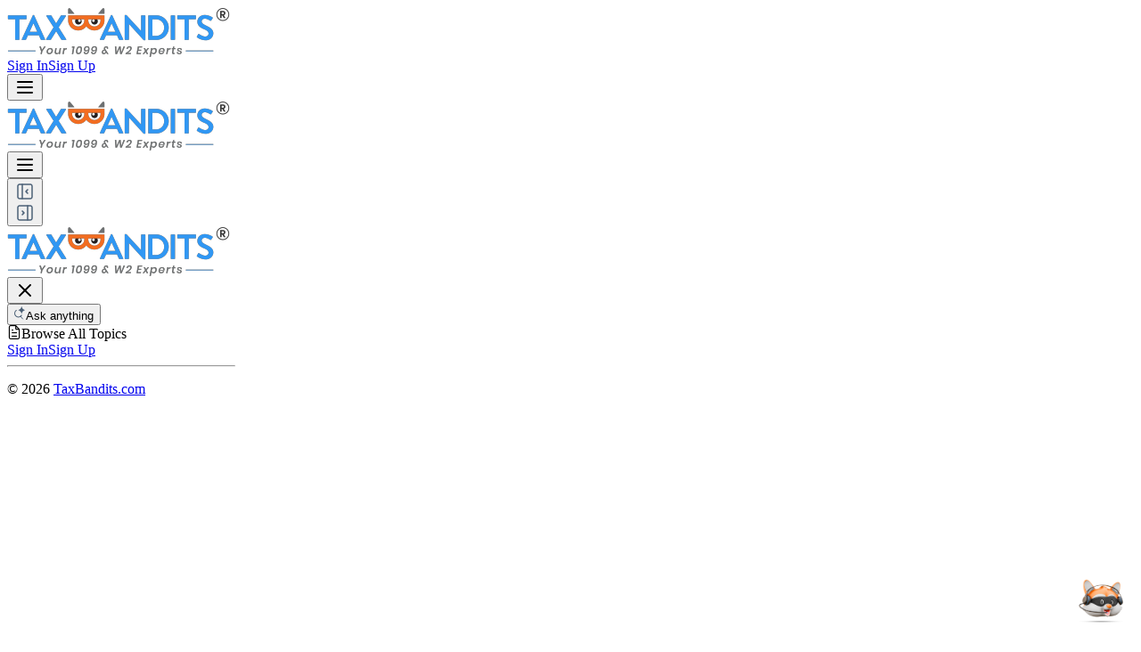

--- FILE ---
content_type: text/html; charset=utf-8
request_url: https://support.taxbandits.com/art/10246/colorado---w2-state-filing-requirements
body_size: 9348
content:
<meta name="viewport" content="width=device-width, initial-scale=1.0"/><link rel="preload" as="image" href="/assets/Taxbandit-SupportSite-logo-B3euOFoK.png"/><link rel="stylesheet" href="https://fonts.googleapis.com/css2?family=Inter:ital,opsz,wght@0,14..32,100..900;1,14..32,100..900&amp;display=swap" data-precedence="default"/><script async="" src="https://cdn.taxbandits.com/chatui/chatui-widget-v1.0.0.js"></script><meta name="robots" content="max-snippet:-1, max-image-preview:large, max-video-preview:-1"/><meta property="og:type" content="article"/><meta property="og:site_name" content="support.taxbandits.com"/><meta property="og:image" content="https://support.taxbandits.com/content/tbs/images/card-image-small.jpg"/><meta property="og:image:secure_url" content="https://support.taxbandits.com/content/tbs/images/card-image-small.jpg"/><meta property="fb:admins" content="TaxBandits"/><meta name="twitter:card" content="summary_large_image"/><meta name="twitter:image" content="https://support.taxbandits.com/content/tbs/images/card-image-small.jpg"/><meta name="description" content="The Colorado Department of Revenue requires W2 filing even if there is no state withholding. TaxBandits supports the filing of Form W-2 with both the SSA and the State of Colorado.
"/><title>Colorado - W2 State Filing Requirements</title><link rel="canonical" href="https://support.taxbandits.com/en/colorado---w2-state-filing-requirements"/><meta property="og:title" content="Colorado - W2 State Filing Requirements"/><meta property="og:description" content="The Colorado Department of Revenue requires W2 filing even if there is no state withholding. TaxBandits supports the filing of Form W-2 with both the SSA and the State of Colorado.
"/><link rel="preconnect" href="https://fonts.googleapis.com"/><link rel="preconnect" href="https://fonts.gstatic.com" crossorigin="anonymous" precedence="default"/><link rel="modulepreload" href="/assets/entry.client-Q2CQjSpC.js"/><link rel="modulepreload" href="/assets/jsx-runtime-D_zvdyIk.js"/><link rel="modulepreload" href="/assets/chunk-B7RQU5TL-8Suwwnt8.js"/><link rel="modulepreload" href="/assets/index-4CXg96HT.js"/><link rel="modulepreload" href="/assets/root-CIyyAapl.js"/><link rel="modulepreload" href="/assets/root-DF_DuIIX.js"/><link rel="modulepreload" href="/assets/art._categoryId._slug-DpP3kGGM.js"/><link rel="modulepreload" href="/assets/ArticleView-SxYaRVMs.js"/><link rel="modulepreload" href="/assets/meta-vK3D9Fb_.js"/><link rel="modulepreload" href="/assets/ErrorDisplay-COXVcATn.js"/><link rel="modulepreload" href="/assets/CategoryBreadcrumb-_8TB-wkV.js"/><div class="scrollbar-hide lg:bg-[#F3F5F7]"><script type="application/ld+json">{"@context":"https://schema.org","@type":"Article","headline":"Colorado - W2 State Filing Requirements","description":"The Colorado Department of Revenue requires W2 filing even if there is no state withholding. TaxBandits supports the filing of Form W-2 with both the SSA and the State of Colorado.\n","publisher":{"@type":"Organization","name":"TaxBandits"},"mainEntityOfPage":"https://support.taxbandits.com/en/colorado---w2-state-filing-requirements"}</script><link rel="stylesheet" href="/assets/root-D3d63Jcr.css"/><header class="w-full fixed top-0 left-0 z-40 transition-all duration-300"><nav class="w-full px-0"><div class="px-4 sm:px-4 transition-all duration-60 ease-in-out"><div class="flex items-center transition-all duration-300 py-2"><div class="flex-shrink-0"><a href="/" rel="noopener noreferrer" class="flex items-center"><img src="/assets/Taxbandit-SupportSite-logo-B3euOFoK.png" alt="TaxBandits Logo" class="w-[180px]"/></a></div><div class="hidden md:flex items-center space-x-3 ml-auto"><a href="https://secure.taxbandits.com/login" target="_blank" rel="noopener noreferrer" class="border-2 no-underline border-primary rounded-sm px-6 py-2 text-primary hover:text-white hover:bg-primary transition font-semibold text-sm">Sign In</a><a href="https://secure.taxbandits.com/register" target="_blank" rel="noopener noreferrer" class="border-2 no-underline border-primary rounded-sm px-6 py-2 bg-primary text-white hover:bg-primary/90 transition font-semibold text-sm">Sign Up</a></div><button class="md:hidden ml-auto text-[#02418B]"><svg xmlns="http://www.w3.org/2000/svg" width="24" height="24" viewBox="0 0 24 24" fill="none" stroke="currentColor" stroke-width="2" stroke-linecap="round" stroke-linejoin="round" class="lucide lucide-menu h-7 w-7" aria-hidden="true"><path d="M4 12h16"></path><path d="M4 18h16"></path><path d="M4 6h16"></path></svg></button></div></div></nav></header><header class="lg:hidden w-full fixed top-0 left-0 z-40  border-gray-lighten-2 bg-white/90 backdrop-blur-lg transition-all duration-300 shadow-sm"><nav class="w-full px-0"><div class="max-w-7xl mx-auto px-4 sm:px-4 lg:px-8"><div class="flex w-full justify-between items-center transition-all duration-300 py-2"><div class="flex-shrink-0"><a href="/" rel="noopener noreferrer" class="flex items-center"><img src="/assets/Taxbandit-SupportSite-logo-B3euOFoK.png" alt="TaxBandits Logo" class="w-[180px]"/></a></div><button class="inline-flex items-center justify-center gap-2 whitespace-nowrap text-sm font-medium ring-offset-background focus-visible:outline-none focus-visible:ring-2 focus-visible:ring-ring focus-visible:ring-offset-2 disabled:pointer-events-none disabled:opacity-50 [&amp;_svg]:pointer-events-none [&amp;_svg]:size-5 [&amp;_svg]:shrink-0 bg-primary hover:bg-primary/90 h-11 cursor-pointer p-3 rounded-full !bg-transparent text-tertiary transition-all duration-200" aria-label="Close navigation"><svg xmlns="http://www.w3.org/2000/svg" width="24" height="24" viewBox="0 0 24 24" fill="none" stroke="currentColor" stroke-width="2" stroke-linecap="round" stroke-linejoin="round" class="lucide lucide-menu h-7 w-7" aria-hidden="true"><path d="M4 12h16"></path><path d="M4 18h16"></path><path d="M4 6h16"></path></svg></button></div></div></nav></header><button class="items-center justify-center gap-2 whitespace-nowrap text-sm font-medium ring-offset-background focus-visible:outline-none focus-visible:ring-2 focus-visible:ring-ring focus-visible:ring-offset-2 disabled:pointer-events-none disabled:opacity-50 [&amp;_svg]:pointer-events-none [&amp;_svg]:size-5 [&amp;_svg]:shrink-0 bg-primary hover:bg-primary/90 h-11 hidden lg:flex fixed cursor-pointer z-[60] px-3 rounded-full !bg-transparent hover:!bg-grey-lighten-2/60 text-black transition-all duration-200 bottom-2 left-54" aria-label="Close navigation"><div class="block scale-100 rotate-0 transition-all duration-300 ease-in-out"><svg width="24" height="24" viewBox="0 0 24 24" fill="none" xmlns="http://www.w3.org/2000/svg"><path d="M19.25 6C19.25 5.66848 19.1182 5.35063 18.8838 5.11621C18.6788 4.9112 18.41 4.78436 18.124 4.75586L18 4.75H6C5.66848 4.75 5.35063 4.88179 5.11621 5.11621C4.88179 5.35063 4.75 5.66848 4.75 6V18L4.75586 18.124C4.78436 18.41 4.9112 18.6788 5.11621 18.8838C5.35063 19.1182 5.66848 19.25 6 19.25H18C18.3315 19.25 18.6494 19.1182 18.8838 18.8838C19.1182 18.6494 19.25 18.3315 19.25 18V6ZM20.75 18C20.75 18.7293 20.4601 19.4286 19.9443 19.9443C19.4286 20.4601 18.7293 20.75 18 20.75H6C5.27065 20.75 4.57139 20.4601 4.05566 19.9443C3.53994 19.4286 3.25 18.7293 3.25 18V6C3.25 5.27065 3.53994 4.57139 4.05566 4.05566C4.57139 3.53994 5.27065 3.25 6 3.25H18C18.7293 3.25 19.4286 3.53994 19.9443 4.05566C20.4601 4.57139 20.75 5.27065 20.75 6V18Z" fill="#4C6177"></path><path d="M8.25 20V4C8.25 3.58579 8.58579 3.25 9 3.25C9.41421 3.25 9.75 3.58579 9.75 4V20C9.75 20.4142 9.41421 20.75 9 20.75C8.58579 20.75 8.25 20.4142 8.25 20Z" fill="#4C6177"></path><path d="M14.4697 9.46967C14.7626 9.17678 15.2373 9.17678 15.5302 9.46967C15.8231 9.76256 15.8231 10.2373 15.5302 10.5302L14.0605 11.9999L15.5302 13.4697C15.8231 13.7626 15.8231 14.2373 15.5302 14.5302C15.2373 14.8231 14.7626 14.8231 14.4697 14.5302L12.4697 12.5302C12.1768 12.2373 12.1768 11.7626 12.4697 11.4697L14.4697 9.46967Z" fill="#4C6177"></path></svg></div><div class="hidden scale-90 rotate-90 transition-all duration-300 ease-in-out"><svg width="24" height="24" viewBox="0 0 24 24" fill="none" xmlns="http://www.w3.org/2000/svg"><path d="M19.25 6C19.25 5.66848 19.1182 5.35063 18.8838 5.11621C18.6788 4.9112 18.41 4.78436 18.124 4.75586L18 4.75H6C5.66848 4.75 5.35063 4.88179 5.11621 5.11621C4.88179 5.35063 4.75 5.66848 4.75 6V18L4.75586 18.124C4.78436 18.41 4.9112 18.6788 5.11621 18.8838C5.35063 19.1182 5.66848 19.25 6 19.25H18C18.3315 19.25 18.6494 19.1182 18.8838 18.8838C19.1182 18.6494 19.25 18.3315 19.25 18V6ZM20.75 18C20.75 18.7293 20.4601 19.4286 19.9443 19.9443C19.4286 20.4601 18.7293 20.75 18 20.75H6C5.27065 20.75 4.57139 20.4601 4.05566 19.9443C3.53994 19.4286 3.25 18.7293 3.25 18V6C3.25 5.27065 3.53994 4.57139 4.05566 4.05566C4.57139 3.53994 5.27065 3.25 6 3.25H18C18.7293 3.25 19.4286 3.53994 19.9443 4.05566C20.4601 4.57139 20.75 5.27065 20.75 6V18Z" fill="#4C6177"></path><path d="M14.25 20V4C14.25 3.58579 14.5858 3.25 15 3.25C15.4142 3.25 15.75 3.58579 15.75 4V20C15.75 20.4142 15.4142 20.75 15 20.75C14.5858 20.75 14.25 20.4142 14.25 20Z" fill="#4C6177"></path><path d="M8.46967 9.46967C8.76256 9.17678 9.23732 9.17678 9.53022 9.46967L11.5302 11.4697C11.8231 11.7626 11.8231 12.2373 11.5302 12.5302L9.53022 14.5302C9.23732 14.8231 8.76256 14.8231 8.46967 14.5302C8.17678 14.2373 8.17678 13.7626 8.46967 13.4697L9.9394 11.9999L8.46967 10.5302C8.17678 10.2373 8.17678 9.76256 8.46967 9.46967Z" fill="#4C6177"></path></svg></div></button><div><div class="fixed top-0 right-0 h-full bg-transparent z-30 transition-opacity duration-100 pointer-events-none" style="left:256px;width:calc(100vw - 256px)"></div><div class="fixed left-0 w-72  z-40  bg-[#F3F5F7] transform transition-opacity duration-100 overflow-hidden  flex flex-col pb-20 pe-4 lg:pe-0" style="transform:translateX(0);width:256px;top:60px;height:calc(100vh - 0px)"><div class="flex items-center justify-end lg:justify-between mt-1 md:mt-0"><div class="hidden md:mt-4  ps-5"><a href="/" rel="noopener noreferrer" class="flex items-center"><img src="/assets/Taxbandit-SupportSite-logo-B3euOFoK.png" alt="TaxBandits Logo" class="w-[180px]"/></a></div><button class="pe-2 lg:hidden p-2 rounded-full hover:bg-gray-200 transition" aria-label="Close navigation"><svg xmlns="http://www.w3.org/2000/svg" width="24" height="24" viewBox="0 0 24 24" fill="none" stroke="currentColor" stroke-width="2" stroke-linecap="round" stroke-linejoin="round" class="lucide lucide-x h-5 w-5 text-grey" aria-hidden="true"><path d="M18 6 6 18"></path><path d="m6 6 12 12"></path></svg></button></div><div class="ps-5 md:py-4 lg:pt-1 flex-1 overflow-y-auto"><button class="cursor-pointer w-full flex items-center gap-2 px-3 py-2 mb-4 rounded-lg bg-[#DEE3E8]  hover:bg-gray-200 text-black transition-colors" title="Ask anything"><svg width="13" height="15" viewBox="0 0 13 15" fill="none" xmlns="http://www.w3.org/2000/svg"><path d="M8.2123 9.96031C7.5022 11.1287 6.23017 11.9221 4.76184 11.9571C2.47025 12.0117 0.568308 10.1982 0.513729 7.90664C0.479526 6.47053 1.17897 5.18745 2.26997 4.41618" stroke="#4C6177" stroke-width="1.02596" stroke-linecap="round"></path><path d="M7.14258 11.2773L9.47634 14.0001" stroke="#4C6177" stroke-linecap="round"></path><path d="M8.12977 0.0718815L7.77513 1.13272C7.58055 1.71432 7.26947 2.24252 6.86404 2.67972C6.45861 3.11692 5.96879 3.45237 5.42945 3.6622L4.44568 4.04462C4.42619 4.05228 4.40936 4.06621 4.39746 4.08453C4.38557 4.10285 4.37919 4.12468 4.37919 4.14704C4.37919 4.16941 4.38557 4.19123 4.39746 4.20956C4.40936 4.22788 4.42619 4.24181 4.44568 4.24946L5.42945 4.63189C5.96879 4.84172 6.45861 5.17717 6.86404 5.61437C7.26947 6.05157 7.58055 6.57976 7.77513 7.16137L8.12977 8.2222C8.13687 8.24322 8.14979 8.26138 8.16678 8.2742C8.18377 8.28703 8.20401 8.29391 8.22475 8.29391C8.24549 8.29391 8.26573 8.28703 8.28272 8.2742C8.29971 8.26138 8.31263 8.24322 8.31973 8.2222L8.67437 7.16137C8.86895 6.57976 9.18003 6.05157 9.58546 5.61437C9.99089 5.17717 10.4807 4.84172 11.0201 4.63189L12.0038 4.24946C12.0233 4.24181 12.0401 4.22788 12.052 4.20956C12.0639 4.19123 12.0703 4.16941 12.0703 4.14704C12.0703 4.12468 12.0639 4.10285 12.052 4.08453C12.0401 4.06621 12.0233 4.05228 12.0038 4.04462L11.0201 3.66219C10.4807 3.45237 9.99089 3.11692 9.58546 2.67972C9.18003 2.24252 8.86895 1.71432 8.67437 1.13272L8.31973 0.0718815C8.28749 -0.0239604 8.16114 -0.0239604 8.12977 0.0718815Z" fill="#4C6177"></path></svg><span class="text-sm font-medium">Ask anything</span></button><div class="space-y-2"><div><div class="mt-2 cursor-pointer text-sm text-black flex items-center gap-2 hover:bg-white rounded-sm py-2 px-3"><span class="TBS-payroll-reports text-tertiary text-base relative bottom-[1px] "></span>Browse All Topics</div></div></div><div class="px-2 mt-4 lg:hidden"><div class="flex flex-col space-y-4" style="opacity:0;transform:translateY(-10px)"><a href="https://secure.taxbandits.com/login" class="border-2 border-orange-600 rounded-full px-4 py-2 text-orange-600 font-semibold hover:bg-orange-50 transition text-center" target="_blank" rel="noopener noreferrer">Sign In</a><a href="https://secure.taxbandits.com/register" class="rounded-full px-4 py-2 bg-orange-600 text-white font-semibold hover:bg-orange-700 transition text-center" target="_blank" rel="noopener noreferrer">Sign Up</a></div></div></div><hr class="ms-4 border-grey-lighten-2"/><div class="ps-4 pt-3"><div class=""><p class="text-grey  text-[12px] mb-0 mt-0"><span>&copy;</span> <!-- -->2026<!-- --> <a href="https://taxbandits.com" class="text-black hover:text-primary underline hover:no-underline">TaxBandits.com</a></p></div></div></div></div><div class="pt-0.5 w-full lg:h-screen
    transition-all duration-60 ease-in-out 
    md:ml-[256px] md:w-[calc(100%-256px)]
  "><div class="p-4 lg:pt-0 lg:h-[calc(100vh-100px)]"><div class="right-content pt-4 lg:pt-6 lg:mt-0 mx-auto border border-grey-lighten-2 relative top-[60px] 
          h-[calc(100vh-90px)] lg:h-[calc(100vh-75px)]  overflow-hidden
          md:overflow-hidden rounded-lg bg-white 
          "><div class="xl:h-[calc(100vh-25px)]
    h-auto
    overflow-y-auto lg:pb-30 px-4" style="background:linear-gradient(to bottom right,
          slate-50,
          gray-900/30,
          slate-100)"><div class="w-full lg:max-w-6xl 2xl:max-w-7xl mx-auto  px-0 pt-0 pb-30 md:pb-10 lg:pb-5 lg:px-4 "><div class="fixed bottom-3.5 lg:bg-white bottom-chat w-full transition-all duration-60 ease-in-out 
    left-0 md:left-[265px] lg:left-[273px]   md:w-[calc(100%-265px)] lg:w-[calc(100%-290px)] 2xl:px-4
  "><div class="w-full   px-4"><div class=" z-20 bg-white lg:bg-transparent py-3 md:px-4 lg:px-0 w-[99%] mx-auto   lg:w-full"><div class="lg:max-w-6xl 2xl:max-w-7xl mx-auto md:px-6 lg:px-4"><div class="relative p-[1px] rounded-full border-1 border-grey-lighten-2 shadow-[0_0_20px_0_rgba(131,131,131,0.15)]"><div class="bg-white rounded-full p-2 flex items-center gap-2 sm:gap-1 px-3"><svg width="13" height="15" viewBox="0 0 13 15" fill="none" xmlns="http://www.w3.org/2000/svg"><path d="M8.2123 9.96031C7.5022 11.1287 6.23017 11.9221 4.76184 11.9571C2.47025 12.0117 0.568308 10.1982 0.513729 7.90664C0.479526 6.47053 1.17897 5.18745 2.26997 4.41618" stroke="#4C6177" stroke-width="1.02596" stroke-linecap="round"></path><path d="M7.14258 11.2773L9.47634 14.0001" stroke="#4C6177" stroke-linecap="round"></path><path d="M8.12977 0.0718815L7.77513 1.13272C7.58055 1.71432 7.26947 2.24252 6.86404 2.67972C6.45861 3.11692 5.96879 3.45237 5.42945 3.6622L4.44568 4.04462C4.42619 4.05228 4.40936 4.06621 4.39746 4.08453C4.38557 4.10285 4.37919 4.12468 4.37919 4.14704C4.37919 4.16941 4.38557 4.19123 4.39746 4.20956C4.40936 4.22788 4.42619 4.24181 4.44568 4.24946L5.42945 4.63189C5.96879 4.84172 6.45861 5.17717 6.86404 5.61437C7.26947 6.05157 7.58055 6.57976 7.77513 7.16137L8.12977 8.2222C8.13687 8.24322 8.14979 8.26138 8.16678 8.2742C8.18377 8.28703 8.20401 8.29391 8.22475 8.29391C8.24549 8.29391 8.26573 8.28703 8.28272 8.2742C8.29971 8.26138 8.31263 8.24322 8.31973 8.2222L8.67437 7.16137C8.86895 6.57976 9.18003 6.05157 9.58546 5.61437C9.99089 5.17717 10.4807 4.84172 11.0201 4.63189L12.0038 4.24946C12.0233 4.24181 12.0401 4.22788 12.052 4.20956C12.0639 4.19123 12.0703 4.16941 12.0703 4.14704C12.0703 4.12468 12.0639 4.10285 12.052 4.08453C12.0401 4.06621 12.0233 4.05228 12.0038 4.04462L11.0201 3.66219C10.4807 3.45237 9.99089 3.11692 9.58546 2.67972C9.18003 2.24252 8.86895 1.71432 8.67437 1.13272L8.31973 0.0718815C8.28749 -0.0239604 8.16114 -0.0239604 8.12977 0.0718815Z" fill="#4C6177"></path></svg><div class="flex-1 relative min-w-0"><input type="text" placeholder="Ask a follow-up question.." aria-label="Ask a follow-up question.." class="w-full bg-transparent border-none outline-none text-black placeholder-grey text-sm sm:text-sm font-medium focus:placeholder-slate-400 transition-colors duration-200"/><div class="absolute bottom-0 left-0 w-0 h-0.5 transition-all duration-300 focus-within:w-full" style="background-color:#D64000"></div></div><button type="button" aria-disabled="false" class="flex-shrink-0 w-8 h-8 rounded-full font-semibold text-xs sm:text-sm transition-all duration-100 whitespace-nowrap inline-flex items-center justify-center bg-[#0000000f] cursor-pointer hover:scale-105"><div class="relative group inline-block"><svg width="12" height="14" viewBox="0 0 12 14" xmlns="http://www.w3.org/2000/svg" class="fill-white"><path d="M11.4659 5.23667C11.6841 5.45485 11.6848 5.80837 11.4676 6.02748C11.2489 6.24803 10.8925 6.24866 10.6731 6.02889L6.38175 1.73138L6.38175 12.9047C6.38175 13.2177 6.128 13.4714 5.81499 13.4714C5.50197 13.4714 5.24822 13.2177 5.24822 12.9047L5.24822 1.73138L0.95689 6.02889C0.737433 6.24866 0.381095 6.24803 0.162417 6.02748C-0.0548377 5.80837 -0.0540855 5.45485 0.1641 5.23667L5.10788 0.292887C5.4984 -0.0976365 6.13157 -0.0976365 6.52209 0.292887L11.4659 5.23667Z"></path></svg><span class="absolute left-1/2 -translate-x-1/2 -top-12 mt-2 px-2 py-1 rounded bg-white text-black shadow-sm text-xs opacity-0 group-hover:opacity-100 transition-all whitespace-nowrap">Search</span></div></button></div></div></div><p class="text-center text-grey text-[10px] mb-0 mt-1.5">Accuracy is our goal, but errors may happen. Please double-check any important details</p></div></div></div></div><div class="h-10 md:h-18" aria-hidden="true"></div></div></div></div></div><script>((storageKey2, restoreKey) => {
    if (!window.history.state || !window.history.state.key) {
      let key = Math.random().toString(32).slice(2);
      window.history.replaceState({ key }, "");
    }
    try {
      let positions = JSON.parse(sessionStorage.getItem(storageKey2) || "{}");
      let storedY = positions[restoreKey || window.history.state.key];
      if (typeof storedY === "number") {
        window.scrollTo(0, storedY);
      }
    } catch (error) {
      console.error(error);
      sessionStorage.removeItem(storageKey2);
    }
  })("react-router-scroll-positions", null)</script><script>window.__reactRouterContext = {"basename":"/","future":{"v8_middleware":false,"unstable_optimizeDeps":false,"unstable_splitRouteModules":false,"unstable_subResourceIntegrity":false,"unstable_viteEnvironmentApi":false},"routeDiscovery":{"mode":"lazy","manifestPath":"/__manifest"},"ssr":true,"isSpaMode":false};window.__reactRouterContext.stream = new ReadableStream({start(controller){window.__reactRouterContext.streamController = controller;}}).pipeThrough(new TextEncoderStream());</script><script type="module" async="">;
import * as route0 from "/assets/root-CIyyAapl.js";
import * as route1 from "/assets/art._categoryId._slug-DpP3kGGM.js";
  window.__reactRouterManifest = {
  "entry": {
    "module": "/assets/entry.client-Q2CQjSpC.js",
    "imports": [
      "/assets/jsx-runtime-D_zvdyIk.js",
      "/assets/chunk-B7RQU5TL-8Suwwnt8.js",
      "/assets/index-4CXg96HT.js"
    ],
    "css": []
  },
  "routes": {
    "root": {
      "id": "root",
      "path": "",
      "hasAction": false,
      "hasLoader": true,
      "hasClientAction": false,
      "hasClientLoader": false,
      "hasClientMiddleware": false,
      "hasErrorBoundary": true,
      "module": "/assets/root-CIyyAapl.js",
      "imports": [
        "/assets/jsx-runtime-D_zvdyIk.js",
        "/assets/chunk-B7RQU5TL-8Suwwnt8.js",
        "/assets/index-4CXg96HT.js",
        "/assets/root-DF_DuIIX.js"
      ],
      "css": [
        "/assets/root-D3d63Jcr.css"
      ]
    },
    "routes/art.$categoryId.$slug": {
      "id": "routes/art.$categoryId.$slug",
      "parentId": "root",
      "path": "art/:categoryId/:slug",
      "hasAction": false,
      "hasLoader": true,
      "hasClientAction": false,
      "hasClientLoader": false,
      "hasClientMiddleware": false,
      "hasErrorBoundary": false,
      "module": "/assets/art._categoryId._slug-DpP3kGGM.js",
      "imports": [
        "/assets/chunk-B7RQU5TL-8Suwwnt8.js",
        "/assets/jsx-runtime-D_zvdyIk.js",
        "/assets/ArticleView-SxYaRVMs.js",
        "/assets/meta-vK3D9Fb_.js",
        "/assets/root-DF_DuIIX.js",
        "/assets/index-4CXg96HT.js",
        "/assets/ErrorDisplay-COXVcATn.js",
        "/assets/CategoryBreadcrumb-_8TB-wkV.js"
      ],
      "css": [
        "/assets/root-D3d63Jcr.css"
      ]
    },
    "routes/_index": {
      "id": "routes/_index",
      "parentId": "root",
      "path": "",
      "hasAction": false,
      "hasLoader": false,
      "hasClientAction": false,
      "hasClientLoader": false,
      "hasClientMiddleware": false,
      "hasErrorBoundary": false,
      "module": "/assets/_index-Il6kwmzr.js",
      "imports": [
        "/assets/chunk-B7RQU5TL-8Suwwnt8.js",
        "/assets/jsx-runtime-D_zvdyIk.js",
        "/assets/meta-vK3D9Fb_.js",
        "/assets/root-DF_DuIIX.js",
        "/assets/MessageList-DHvQhyTT.js",
        "/assets/ErrorDisplay-COXVcATn.js",
        "/assets/index-4CXg96HT.js"
      ],
      "css": [
        "/assets/root-D3d63Jcr.css"
      ]
    },
    "routes/404": {
      "id": "routes/404",
      "parentId": "root",
      "path": "*",
      "hasAction": false,
      "hasLoader": false,
      "hasClientAction": false,
      "hasClientLoader": false,
      "hasClientMiddleware": false,
      "hasErrorBoundary": false,
      "module": "/assets/404-Dq7kGwkz.js",
      "imports": [
        "/assets/chunk-B7RQU5TL-8Suwwnt8.js",
        "/assets/jsx-runtime-D_zvdyIk.js"
      ],
      "css": []
    }
  },
  "url": "/assets/manifest-990c4d8f.js",
  "version": "990c4d8f"
};
  window.__reactRouterRouteModules = {"root":route0,"routes/art.$categoryId.$slug":route1};

import("/assets/entry.client-Q2CQjSpC.js");</script></div><!--$--><script>window.__reactRouterContext.streamController.enqueue("[{\"_1\":2,\"_270\":-5,\"_271\":-5},\"loaderData\",{\"_3\":4,\"_214\":215},\"root\",{\"_5\":6},\"config\",{\"_7\":8,\"_12\":13,\"_14\":15,\"_26\":27,\"_34\":35,\"_49\":50,\"_57\":58,\"_61\":62},\"api\",{\"_9\":-7,\"_10\":-7,\"_11\":-7},\"baseUrl\",\"username\",\"password\",\"backendUrl\",\"https://support.taxbandits.com\",\"ui\",{\"_16\":17,\"_18\":19,\"_20\":21,\"_22\":23,\"_24\":25},\"primaryColor\",\"#D64000\",\"secondaryColor\",\"#000000\",\"backgroundStart\",\"slate-50\",\"backgroundVia\",\"gray-900/30\",\"backgroundEnd\",\"slate-100\",\"branding\",{\"_28\":29,\"_30\":31,\"_32\":33},\"appTitle\",\"Tell us what you’re looking for\",\"searchPlaceholder\",\"Ask anything...\",\"followupPlaceholder\",\"Ask a follow-up question..\",\"suggestedQuestions\",[36,39,41,43,45,47],{\"_37\":38},\"text\",\"How do I get started?\",{\"_37\":40},\"What services do you offer?\",{\"_37\":42},\"How can I contact support?\",{\"_37\":44},\"What are your pricing plans?\",{\"_37\":46},\"How do I reset my password?\",{\"_37\":48},\"Can you help with technical issues?\",\"loadingMessages\",[51,52,53,54,55,56],\"Searching help documentation...\",\"Analyzing your question...\",\"Finding relevant information...\",\"Processing knowledge base...\",\"Retrieving support articles...\",\"Generating personalized response...\",\"labels\",{\"_59\":60},\"suggestedTitle\",\"Suggested Questions\",\"product\",{\"_63\":64,\"_65\":66,\"_117\":118,\"_155\":156,\"_157\":158,\"_199\":200},\"product_id\",\"7c99d06d-9c94-40c9-8e6c-d70bbc3ec5a7\",\"settings\",{\"_14\":67,\"_26\":70,\"_34\":71,\"_49\":50,\"_57\":72,\"_73\":74},{\"_16\":68,\"_18\":69,\"_20\":21,\"_22\":23,\"_24\":25},\"tbs-primary\",\"black\",{\"_28\":29,\"_30\":31,\"_32\":33},[38,40,42,44,46,48],{\"_59\":60},\"chatbot\",{\"_75\":76,\"_110\":111},\"dev\",{\"_77\":78,\"_79\":80,\"_81\":82,\"_83\":84,\"_85\":86,\"_87\":88,\"_89\":90,\"_61\":91,\"_92\":93,\"_94\":95,\"_108\":109},\"scriptUrl\",\"https://assets1.taxforall.com/chatui/chatui-widget-v1.1.0.js\",\"botUrl\",\"https://chatui.stssprint.com/\",\"position\",\"right\",\"theme\",\"dark\",\"productKey\",\"501dfbdeb41945f69a3e04fb0fe612b2\",\"productId\",\"7C99D06D-9C94-40C9-8E6C-D70BBC3EC5A7\",\"pageId\",1497,\"TaxBandits\",\"ishomeSite\",true,\"greeting\",{\"_96\":93,\"_97\":98,\"_99\":100,\"_102\":103,\"_104\":105,\"_106\":107},\"enabled\",\"message\",\"Hi, I can connect you with a TaxBandits representative or answer questions you have on TaxBandits.\",\"questions\",[101],\"Get started with TaxBandits\",\"delay\",3000,\"autohide\",false,\"autohideDelay\",20000,\"customIcon\",\"\",\"live\",{\"_77\":112,\"_79\":113,\"_81\":82,\"_83\":84,\"_85\":114,\"_87\":88,\"_89\":90,\"_61\":91,\"_92\":93,\"_94\":115,\"_108\":109},\"https://cdn.taxbandits.com/chatui/chatui-widget-v1.0.0.js\",\"https://chatui.taxbandits.com/\",\"920dfbdeb419459pa3e04fb0fe612b2-h\",{\"_96\":93,\"_97\":98,\"_99\":116,\"_102\":103,\"_104\":105,\"_106\":107},[101],\"meta_tags\",[119,126,129,133,136,139,141,143,146,148,152],{\"_120\":121,\"_122\":123,\"_124\":125},\"type\",\"name\",\"key\",\"viewport\",\"content\",\"width=device-width, initial-scale=1.0\",{\"_120\":121,\"_122\":127,\"_124\":128},\"robots\",\"max-snippet:-1, max-image-preview:large, max-video-preview:-1\",{\"_120\":130,\"_122\":131,\"_124\":132},\"property\",\"og:type\",\"article\",{\"_120\":130,\"_122\":134,\"_124\":135},\"og:site_name\",\"support.taxbandits.com\",{\"_120\":130,\"_122\":137,\"_124\":138},\"og:image\",\"https://support.taxbandits.com/content/tbs/images/card-image-small.jpg\",{\"_120\":130,\"_122\":140,\"_124\":138},\"og:image:secure_url\",{\"_120\":130,\"_122\":142,\"_124\":91},\"fb:admins\",{\"_120\":121,\"_122\":144,\"_124\":145},\"twitter:card\",\"summary_large_image\",{\"_120\":121,\"_122\":147,\"_124\":138},\"twitter:image\",{\"_122\":149,\"_124\":150,\"_120\":151},\"title\",\"Support | FAQs on Form 1099, W2, 5489, 1098, 94x, 1095, W4, W9 \u0026 W8BEN\",\"other\",{\"_120\":151,\"_122\":153,\"_124\":154},\"description\",\"Get help with your tax questions and IRS procedures\",\"scripts\",{},\"social_links\",[159,164,167,170,173,176,179,182,185,187,190,193,196],{\"_160\":161,\"_162\":163},\"platform\",\"Twitter\",\"url\",\"https://twitter.com/TaxBandits\",{\"_160\":165,\"_162\":166},\"LinkedIn\",\"https://www.linkedin.com/company/TaxBandits/\",{\"_160\":168,\"_162\":169},\"Facebook\",\"https://www.facebook.com/TaxBandits-760302230823258/\",{\"_160\":171,\"_162\":172},\"YouTube\",\"https://www.youtube.com/channel/UCh4O-MlwCqyOSyoFmESEprw\",{\"_160\":174,\"_162\":175},\"Blog\",\"https://blog.taxbandits.com/?_ga=2.166964285.2049965824.1588742048-634696109.1583491444\",{\"_160\":177,\"_162\":178},\"Portal\",\"https://secure.taxbandits.com/\",{\"_160\":180,\"_162\":181},\"Register\",\"https://secure.taxbandits.com/register\",{\"_160\":183,\"_162\":184},\"Main Website\",\"https://www.taxbandits.com/\",{\"_160\":186,\"_162\":13},\"Support Center\",{\"_160\":188,\"_162\":189},\"Pinterest\",\"https://www.pinterest.com/company/TaxBandits/\",{\"_160\":191,\"_162\":192},\"Instagram\",\"https://www.instagram.com/company/TaxBandits/\",{\"_160\":194,\"_162\":195},\"Phone\",\"tel:(704)684-4751\",{\"_160\":197,\"_162\":198},\"Email\",\"mailto:support@taxbandits.com\",\"footer_links\",[201,205,208,211],{\"_202\":203,\"_162\":204},\"label\",\"Terms of Use\",\"https://www.taxbandits.com/terms/\",{\"_202\":206,\"_162\":207},\"Privacy Policy\",\"https://www.taxbandits.com/privacy-policy/\",{\"_202\":209,\"_162\":210},\"CCPA\",\"https://www.taxbandits.com/ccpa-privacy-policy/\",{\"_202\":212,\"_162\":213},\"Cookies Policy\",\"https://www.taxbandits.com/cookies-policy/\",\"routes/art.$categoryId.$slug\",{\"_132\":216},{\"_217\":218,\"_149\":219,\"_124\":220,\"_221\":109,\"_222\":109,\"_223\":224,\"_226\":227,\"_232\":233,\"_242\":91,\"_243\":13,\"_244\":218,\"_245\":229,\"_246\":231,\"_247\":248,\"_249\":250},\"id\",\"a2c8b419-e1c7-4837-a1e8-96103c147896\",\"Colorado - W2 State Filing Requirements\",\"\u003cp\u003eThe state of Colorado requires employers to \u003ca href=\\\"https://www.taxbandits.com/w2-forms/efile-w2-form-online/\\\" target=\\\"_blank\\\" rel=\\\"noopener\\\"\u003efile Form W-2\u003c/a\u003e if wages were paid to employees or if any Colorado income tax was withheld during the tax year.\u003c/p\u003e\\n\u003ch6\u003e\u003cspan style=\\\"text-decoration: underline;\\\"\u003e\u003cstrong\u003eColorado State ID Format:\u0026nbsp;\u003c/strong\u003e\u003c/span\u003e\u003c/h6\u003e\\n\u003cul\u003e\\n\u003cli style=\\\"list-style-type: disc;\\\"\u003e\u003cstrong\u003e8-digit\u003c/strong\u003e (e.g., 99999999)\u003c/li\u003e\\n\u003c/ul\u003e\\n\u003cp\u003e\u003cstrong\u003eNote:\u003c/strong\u003e The state accepts your federal EIN as state ID.\u003c/p\u003e\\n\u003ch6\u003e\u003cu\u003e\u003cstrong\u003eFiling Criteria and Requirements\u003c/strong\u003e\u003c/u\u003e\u003c/h6\u003e\\n\u003cp\u003e\u0026nbsp;\u003c/p\u003e\\n\u003ch4 dir=\\\"ltr\\\"\u003e\u003cstrong\u003e1. If Colorado state tax is withheld\u003c/strong\u003e\u003c/h4\u003e\\n\u003cul\u003e\\n\u003cli dir=\\\"ltr\\\" aria-level=\\\"1\\\"\u003e\\n\u003cp dir=\\\"ltr\\\" role=\\\"presentation\\\"\u003e\u003cstrong\u003eFiling Method:\u003c/strong\u003e Direct State Filing\u003c/p\u003e\\n\u003c/li\u003e\\n\u003cli dir=\\\"ltr\\\" aria-level=\\\"1\\\"\u003e\\n\u003cp dir=\\\"ltr\\\" role=\\\"presentation\\\"\u003e\u003cstrong\u003eAdditional Forms Required:\u003c/strong\u003e\u003c/p\u003e\\n\u003c/li\u003e\\n\u003cul\u003e\\n\u003cli dir=\\\"ltr\\\" aria-level=\\\"2\\\"\u003e\\n\u003cp dir=\\\"ltr\\\" role=\\\"presentation\\\"\u003e\u003cstrong\u003eForm DR 1093\u003c/strong\u003e (Annual Transmittal of State W-2 Forms)\u003c/p\u003e\\n\u003c/li\u003e\\n\u003c/ul\u003e\\n\u003cli dir=\\\"ltr\\\" aria-level=\\\"1\\\"\u003e\\n\u003cp dir=\\\"ltr\\\" role=\\\"presentation\\\"\u003e\u003cstrong\u003eDeadline:\u003c/strong\u003e January 31\u003cbr\u003e\u003cbr\u003e\u003c/p\u003e\\n\u003c/li\u003e\\n\u003c/ul\u003e\\n\u003cp dir=\\\"ltr\\\"\u003e\u003cstrong\u003eNote:\u003c/strong\u003e We do not support filing DR 1093. The payer must submit this form directly to the Colorado Department of Revenue.\u003cbr\u003e\u003cbr\u003e\u003c/p\u003e\\n\u003ch4 dir=\\\"ltr\\\"\u003e\u003cstrong\u003e2. If NO Colorado state tax is withheld\u003c/strong\u003e\u003c/h4\u003e\\n\u003cul\u003e\\n\u003cli dir=\\\"ltr\\\" aria-level=\\\"1\\\"\u003e\\n\u003cp dir=\\\"ltr\\\" role=\\\"presentation\\\"\u003e\u003cstrong\u003eFiling Method:\u003c/strong\u003e Direct State Filing\u003c/p\u003e\\n\u003c/li\u003e\\n\u003cli dir=\\\"ltr\\\" aria-level=\\\"1\\\"\u003e\\n\u003cp dir=\\\"ltr\\\" role=\\\"presentation\\\"\u003e\u003cstrong\u003eAdditional Form:\u003c/strong\u003e Not required\u003c/p\u003e\\n\u003c/li\u003e\\n\u003cli dir=\\\"ltr\\\" aria-level=\\\"1\\\"\u003e\\n\u003cp dir=\\\"ltr\\\" role=\\\"presentation\\\"\u003e\u003cstrong\u003eDeadline:\u003c/strong\u003e January 31\u003c/p\u003e\\n\u003c/li\u003e\\n\u003c/ul\u003e\\n\u003cp\u003e\u003cbr\u003eFor more information about Colorado W-2 filing requirements, \u003ca style=\\\"text-decoration: none;\\\" href=\\\"https://www.taxbandits.com/w2-forms/colorado-state-filing-requirements/\\\"\u003e\u003cu\u003eclick here.\u003c/u\u003e\u003c/a\u003e\u003c/p\u003e\\n\u003cp\u003e\u0026nbsp;\u003c/p\u003e\",\"categoryId\",\"subCategoryId\",\"tags\",[225],\"W-2 State Filing\",\"metadata\",{\"_228\":229,\"_230\":231},\"createdAt\",\"2025-10-27T11:09:28.347Z\",\"author\",\"c285f1c3-5e3d-4fd8-a4d4-a37720e500a2\",\"seo\",{\"_149\":219,\"_234\":235,\"_236\":105,\"_237\":105,\"_238\":239},\"meta_description\",\"The Colorado Department of Revenue requires W2 filing even if there is no state withholding. TaxBandits supports the filing of Form W-2 with both the SSA and the State of Colorado.\\n\",\"no_index\",\"no_follow\",\"sitemap\",{\"_240\":241},\"change_frequency\",\"daily\",\"product_name\",\"product_website\",\"article_id\",\"created_at\",\"author_id\",\"article_slug\",\"colorado---w2-state-filing-requirements\",\"related_articles\",[251,256,260,262,266],{\"_252\":253},\"related_id\",{\"_149\":254,\"_247\":255},\"Indiana: 1099 State Filing Requirements\",\"indiana-1099-state-filing-requirements\",{\"_252\":257},{\"_149\":258,\"_247\":259},\"Colorado: 1099 State Filing Requirements\",\"colorado-1099-state-filing-requirements\",{\"_252\":261},{\"_149\":219,\"_247\":248},{\"_252\":263},{\"_149\":264,\"_247\":265},\"Iowa: 1099 State Filing Requirements\",\"iowa-1099-state-filing-requirements\",{\"_252\":267},{\"_149\":268,\"_247\":269},\"Kansas: 1099 State Filing Requirements\",\"kansas-1099-state-filing-requirements\",\"actionData\",\"errors\"]\n");</script><!--$--><script>window.__reactRouterContext.streamController.close();</script><!--/$--><!--/$-->

--- FILE ---
content_type: text/html; charset=UTF-8
request_url: https://chatui.taxbandits.com/?UserDetail=eyJQcm9kdWN0IjoiVGF4QmFuZGl0cyIsIlByb2R1Y3RJZCI6IjdDOTlEMDZELTlDOTQtNDBDOS04RTZDLUQ3MEJCQzNFQzVBNyIsIlBhZ2VJZCI6MTQ5NywiUHJvZHVjdEtleSI6IjkyMGRmYmRlYjQxOTQ1OXBhM2UwNGZiMGZlNjEyYjItaCIsIlBhZ2VVcmwiOiJodHRwczovL3N1cHBvcnQudGF4YmFuZGl0cy5jb20vYXJ0LzEwMjQ2L2NvbG9yYWRvLS0tdzItc3RhdGUtZmlsaW5nLXJlcXVpcmVtZW50cyJ9
body_size: 484
content:
<!DOCTYPE html>
<html lang="en">
  <head>
    <meta charset="UTF-8">
    <link rel="icon" href="/favicon.ico">
    <link href="https://assets.calendly.com/assets/external/widget.css" rel="stylesheet">
    <meta name="viewport" content="width=device-width, initial-scale=1.0">
    <title>Bandit Bot</title>
    <script type="module" crossorigin src="/assets/index-BKNmT3SF.js"></script>
    <link rel="modulepreload" crossorigin href="/assets/date-vendor-BNAYml5M.js">
    <link rel="modulepreload" crossorigin href="/assets/vendor-DjpyBW4s.js">
    <link rel="modulepreload" crossorigin href="/assets/vuetify-core-BtV-fgnE.js">
    <link rel="modulepreload" crossorigin href="/assets/emoji-vendor-C_UYffE5.js">
    <link rel="stylesheet" crossorigin href="/assets/vendor-D_guydkI.css">
    <link rel="stylesheet" crossorigin href="/assets/vuetify-core-Ar4919a8.css">
    <link rel="stylesheet" crossorigin href="/assets/emoji-vendor-BfancFps.css">
    <link rel="stylesheet" crossorigin href="/assets/index-BGAvxbG5.css">
  </head>
  <body>
    <div id="app"></div>
    <script src="https://assets.calendly.com/assets/external/widget.js" type="text/javascript" async></script>
  </body>
</html>



--- FILE ---
content_type: application/javascript; charset=UTF-8
request_url: https://support.taxbandits.com/assets/meta-vK3D9Fb_.js
body_size: 2685
content:
import{j as t}from"./jsx-runtime-D_zvdyIk.js";import{r as m}from"./chunk-B7RQU5TL-8Suwwnt8.js";import{a as C,X as w,C as v,u as y}from"./root-DF_DuIIX.js";const L=({placeholder:l,onSearch:n,isLoading:s=!1,disabled:r=!1,variant:o="welcome",primaryColor:c})=>{const{navigationState:e,navigateToMainCategories:b}=C(),[u,p]=m.useState(""),i=m.useRef(null),x=a=>{a.key==="Enter"&&i.current?.value.trim()&&!r&&(n(i.current.value.trim()),o==="followup"&&(i.current.value=""))},f=()=>{const a=i.current?.value?.trim();a&&!r&&(n(a),o==="followup"&&(i.current.value=""))},d="flex-shrink-0 w-8 h-8 rounded-full font-semibold text-xs sm:text-sm transition-all duration-100 whitespace-nowrap inline-flex items-center justify-center",h=r?"bg-[#0000000f] cursor-not-allowed opacity-90":u.trim()?"bg-primary cursor-pointer hover:scale-105":"bg-[#0000000f] cursor-pointer hover:scale-105",g=()=>{p(""),i.current&&(i.current.value=""),i.current?.focus()};return t.jsxs("div",{className:" z-20 bg-white lg:bg-transparent py-3 md:px-4 lg:px-0 w-[99%] mx-auto   lg:w-full",children:[t.jsx("div",{className:"lg:max-w-6xl 2xl:max-w-7xl mx-auto md:px-6 lg:px-4",children:t.jsx("div",{className:"relative p-[1px] rounded-full border-1 border-grey-lighten-2 shadow-[0_0_20px_0_rgba(131,131,131,0.15)]",children:t.jsxs("div",{className:"bg-white rounded-full p-2 flex items-center gap-2 sm:gap-1 px-3",children:[t.jsxs("svg",{width:"13",height:"15",viewBox:"0 0 13 15",fill:"none",xmlns:"http://www.w3.org/2000/svg",children:[t.jsx("path",{d:"M8.2123 9.96031C7.5022 11.1287 6.23017 11.9221 4.76184 11.9571C2.47025 12.0117 0.568308 10.1982 0.513729 7.90664C0.479526 6.47053 1.17897 5.18745 2.26997 4.41618",stroke:"#4C6177","stroke-width":"1.02596","stroke-linecap":"round"}),t.jsx("path",{d:"M7.14258 11.2773L9.47634 14.0001",stroke:"#4C6177","stroke-linecap":"round"}),t.jsx("path",{d:"M8.12977 0.0718815L7.77513 1.13272C7.58055 1.71432 7.26947 2.24252 6.86404 2.67972C6.45861 3.11692 5.96879 3.45237 5.42945 3.6622L4.44568 4.04462C4.42619 4.05228 4.40936 4.06621 4.39746 4.08453C4.38557 4.10285 4.37919 4.12468 4.37919 4.14704C4.37919 4.16941 4.38557 4.19123 4.39746 4.20956C4.40936 4.22788 4.42619 4.24181 4.44568 4.24946L5.42945 4.63189C5.96879 4.84172 6.45861 5.17717 6.86404 5.61437C7.26947 6.05157 7.58055 6.57976 7.77513 7.16137L8.12977 8.2222C8.13687 8.24322 8.14979 8.26138 8.16678 8.2742C8.18377 8.28703 8.20401 8.29391 8.22475 8.29391C8.24549 8.29391 8.26573 8.28703 8.28272 8.2742C8.29971 8.26138 8.31263 8.24322 8.31973 8.2222L8.67437 7.16137C8.86895 6.57976 9.18003 6.05157 9.58546 5.61437C9.99089 5.17717 10.4807 4.84172 11.0201 4.63189L12.0038 4.24946C12.0233 4.24181 12.0401 4.22788 12.052 4.20956C12.0639 4.19123 12.0703 4.16941 12.0703 4.14704C12.0703 4.12468 12.0639 4.10285 12.052 4.08453C12.0401 4.06621 12.0233 4.05228 12.0038 4.04462L11.0201 3.66219C10.4807 3.45237 9.99089 3.11692 9.58546 2.67972C9.18003 2.24252 8.86895 1.71432 8.67437 1.13272L8.31973 0.0718815C8.28749 -0.0239604 8.16114 -0.0239604 8.12977 0.0718815Z",fill:"#4C6177"})]}),t.jsxs("div",{className:"flex-1 relative min-w-0",children:[t.jsx("input",{ref:i,type:"text",placeholder:l,"aria-label":l,className:"w-full bg-transparent border-none outline-none text-black placeholder-grey text-sm sm:text-sm font-medium focus:placeholder-slate-400 transition-colors duration-200",onKeyDown:x,disabled:r,onChange:a=>p(a.target.value)}),t.jsx("div",{className:"absolute bottom-0 left-0 w-0 h-0.5 transition-all duration-300 focus-within:w-full",style:{backgroundColor:c}})]}),u&&!r&&t.jsx("button",{type:"button",onClick:g,className:"absolute right-14 top-1/2 -translate-y-1/2 text-black cursor-pointer transition",children:t.jsx(w,{size:20})}),s?t.jsx(v,{className:"bg-black w-[35px] h-[35px] rounded-lg flex items-center justify-center me-2 shadow-none",children:t.jsxs("div",{className:"dotvertical-container flex items-center",children:[t.jsx("div",{className:"dotvertical"}),t.jsx("div",{className:"dotvertical"}),t.jsx("div",{className:"dotvertical"})]})}):t.jsx("button",{type:"button",onClick:f,disabled:r,"aria-disabled":r,className:`${d} ${h}`,children:t.jsxs("div",{className:"relative group inline-block",children:[t.jsx("svg",{width:"12",height:"14",viewBox:"0 0 12 14",xmlns:"http://www.w3.org/2000/svg",className:"fill-white",children:t.jsx("path",{d:"M11.4659 5.23667C11.6841 5.45485 11.6848 5.80837 11.4676 6.02748C11.2489 6.24803 10.8925 6.24866 10.6731 6.02889L6.38175 1.73138L6.38175 12.9047C6.38175 13.2177 6.128 13.4714 5.81499 13.4714C5.50197 13.4714 5.24822 13.2177 5.24822 12.9047L5.24822 1.73138L0.95689 6.02889C0.737433 6.24866 0.381095 6.24803 0.162417 6.02748C-0.0548377 5.80837 -0.0540855 5.45485 0.1641 5.23667L5.10788 0.292887C5.4984 -0.0976365 6.13157 -0.0976365 6.52209 0.292887L11.4659 5.23667Z"})}),t.jsx("span",{className:"absolute left-1/2 -translate-x-1/2 -top-12 mt-2 px-2 py-1 rounded bg-white text-black shadow-sm text-xs opacity-0 group-hover:opacity-100 transition-all whitespace-nowrap",children:"Search"})]})})]})})}),t.jsx("p",{className:"text-center text-grey text-[10px] mb-0 mt-1.5",children:"Accuracy is our goal, but errors may happen. Please double-check any important details"})]})};function M(){const n=y()?.product;return!n?.meta_tags||!Array.isArray(n.meta_tags)?[]:n.meta_tags.map(s=>s.type==="property"?{property:s.key,content:s.content}:s.key==="title"?{title:s.content}:{name:s.key,content:s.content})}function _(...l){const n=new Map;let s=null,r=null;for(const[o,c]of l.entries())for(const e of c)e&&"title"in e&&(o===0?s=e:r=e);for(const[o,c]of l.entries())for(const e of c)if(e){if("title"in e){(r&&e.title===r.title||!r&&e.title===s?.title)&&n.set("title",e);continue}if("name"in e){n.set(`name:${e.name}`,e);continue}if("property"in e){n.set(`property:${e.property}`,e);continue}if(e.tagName==="link"&&e.rel){n.set(`link:${e.rel}`,e);continue}if("script:ld+json"in e){n.set("jsonld",e);continue}n.set(JSON.stringify(e),e)}return[...n.values()]}export{L as S,M as b,_ as m};


--- FILE ---
content_type: text/plain; charset=utf-8
request_url: https://controlsapi.spansupport.com/AIChatBot/GetFaqs?ProductId=7C99D06D-9C94-40C9-8E6C-D70BBC3EC5A7&PageId=402
body_size: 23723
content:
{"FAQs":[{"Article_Id":0,"Slug":null,"Title":null,"Descriptions":null,"Question":"Does BanditCash expire?","Answer":"<p>No, BanditCash does not expire. You can use your BanditCash balance at any time without worrying about it expiring. Additionally, you have the option to add or top-up your BanditCash account whenever you need.</p>\n","PrimaryCategoryId":0,"SecondaryCategoryId":0,"PrimaryCategory":null,"PrimaryCategorySlug":null,"SecondaryCategorySlug":null,"SecondaryCategory":null,"PrimaryCategoryIds":null,"SecondaryCategoryIds":null,"KeyWords":null,"KeyWord":null,"LinkedVideo":null,"LinkedArticle":null,"LinkedFaq":null,"Videos":null,"Articles":null,"Faqs":null,"StrObjectId":null,"HitCount":null,"HelpfulYesCount":0,"HelpfulNoCount":0,"SupportObjectId":null,"CreateTimeStamp":"0001-01-01T00:00:00","UpdateTimeStamp":"0001-01-01T00:00:00","Author":null,"ProductId":"00000000-0000-0000-0000-000000000000","CategoryList":null,"PrimaryCategoys":null,"RelatedArticles":null,"SelectedPlans":null,"RelatedArticleList":null,"Groups":null,"GroupItems":null,"GroupId":0,"RankOrder":0,"ArticleCategoryId":17346,"GroupItemIds":null,"PageType":null,"ArticleStatusId":0,"IsArticle":false,"RankOrders":null,"ArticleCategoryIds":null,"NewOrder":null,"MetaKeyword":null,"CaptionText":null,"Views":0,"ViewCount":null,"Likes":0,"Dislikes":0,"AdminUserId":0,"ArticleLogMessage":null,"socialMediaSettings":null,"productSetting":null,"IsNoOfViews":false,"IsLastUpdated":false,"IsThisHelpful":false,"SecondaryCategoryIdList":null,"GroupName":null,"OldSlugChangeList":null,"IsSlugCategoryChanged":false,"OldPrimaryCategoryIds":null,"OldSecondaryCategoryIdList":null,"Status":null,"Support_Url":"https://support.taxbandits.com","Admin_Updated_Date":null,"Canonical_Url":null,"Is_Trending":false,"SpanishQuestion":null,"SpanishAnswer":null,"SpanishSlug":null,"SpanishMetaData":null,"SpanishMetaDescription":null,"SpanishMetaKeyword":null,"SpanishCaptionText":null,"SpanishPrimaryCategorySlug":null,"SpanishSecondaryCategorySlug":null,"SpanishSecondaryCategoryName":null,"SpanishPrimaryCategoryName":null,"PrimarySecondaryDetails":null,"ApplicableCategoriesList":null,"ApplicableCategoryId":0,"PageHelpCategoryId":0,"SupportVideoId":0,"SupportVideo":null,"ProductPageId":605,"ApplicableCategoryName":null,"OrderNumber":null},{"Article_Id":0,"Slug":null,"Title":null,"Descriptions":null,"Question":"How to file Form 1099-NEC with TaxBandits?\n","Answer":"<p><span style=\"font-family:Poppins,sans-serif\"><span style=\"color:#475666\">To e-file your Form 1099-NEC with TaxBandits, follow these steps for a hassle-free filing experience:</span></span></p>\n\n<p><span style=\"font-family:Poppins,sans-serif\"><span style=\"color:#475666\"><strong>Step 1</strong>: Sign in to your TaxBandits account.</span></span></p>\n\n<p><span style=\"font-family:Poppins,sans-serif\"><span style=\"color:#475666\"><strong>Step 2</strong>: Navigate to the <strong>1099/W2</strong> Dashboard.</span></span></p>\n\n<p><img alt=\"\" src=\"https://s3.amazonaws.com/expresssupport/01-09-2025/da5f0351-b1e8-499b-8edb-3e8a0ca7e7aa.png\" style=\"height:312px; width:800px\" /><br />\n&nbsp;</p>\n\n<p><span style=\"font-family:Poppins,sans-serif\"><span style=\"color:#475666\"><strong>Step 3</strong>: Click <strong>&#39;Start New Form&#39;</strong> and select &#39;<strong>Form 1099-NEC.</strong>&#39;</span></span></p>\n\n<p><img alt=\"\" src=\"https://s3.amazonaws.com/expresssupport/01-09-2025/05664b4c-7280-4a38-a4dc-d273ccc2f55e.png\" style=\"height:395px; width:800px\" /><br />\n&nbsp;</p>\n\n<p><span style=\"font-family:Poppins,sans-serif\"><span style=\"color:#475666\"><strong>Step 4</strong>: Select the tax year for which you need to file the 1099 form.</span></span></p>\n\n<p><img alt=\"\" src=\"https://s3.amazonaws.com/expresssupport/01-09-2025/d3569189-40b9-4df4-ab5b-d63180c91e3d.png\" style=\"height:399px; width:800px\" /><br />\n&nbsp;</p>\n\n<p><span style=\"font-family:Poppins,sans-serif\"><span style=\"color:#475666\"><strong>Step 5: </strong>Select your preferred method to enter details for filing Form 1099-NEC. You have three options to import your details:</span></span></p>\n\n<ol>\n\t<li style=\"list-style-type:decimal\"><span style=\"font-family:Poppins,sans-serif\"><span style=\"color:#475666\"><strong>Manual Entry</strong> - Choose this option if you would like to complete the form by manually entering the data in the respective fields.&nbsp;</span></span></li>\n\t<li style=\"list-style-type:decimal\"><span style=\"font-family:Poppins,sans-serif\"><span style=\"color:#475666\"><strong>Bulk Import</strong> - This is recommended when filing a high volume of 1099 Forms. We offer a wide range of bulk import options to choose from. </span></span><a href=\"https://support.taxbandits.com/art/17370/how-to-bulk-import-my-form-data\" style=\"text-decoration:none\"><span style=\"font-family:Poppins,sans-serif\"><span style=\"color:#475666\"><u>See how they work</u></span></span></a></li>\n\t<li style=\"list-style-type:decimal\"><span style=\"font-family:Poppins,sans-serif\"><span style=\"color:#475666\"><strong>Import from Accounting Software</strong> - TaxBandits allows you to import the vendor details and payment history from various popular Accounting software such as </span></span><a href=\"https://support.taxbandits.com/art/16288/how-to-import-1099-misc-recipient-information-from-quickbooks\" style=\"text-decoration:none\"><span style=\"font-family:Poppins,sans-serif\"><span style=\"color:#475666\"><u>QuickBooks</u></span></span></a><span style=\"font-family:Poppins,sans-serif\"><span style=\"color:#475666\">, </span></span><a href=\"https://support.taxbandits.com/art/16278/how-to-import-1099-misc1099-nec-recipient-information-from-xero'\" style=\"text-decoration:none\"><span style=\"font-family:Poppins,sans-serif\"><span style=\"color:#475666\"><u>Xero</u></span></span></a><span style=\"font-family:Poppins,sans-serif\"><span style=\"color:#475666\">, </span></span><a href=\"https://support.taxbandits.com/art/16293/how-to-import-1099-misc1099-nec-recipient-information-from-freshbooks\" style=\"text-decoration:none\"><span style=\"font-family:Poppins,sans-serif\"><span style=\"color:#475666\"><u>FreshBooks</u></span></span></a><span style=\"font-family:Poppins,sans-serif\"><span style=\"color:#475666\">, and </span></span><a href=\"https://support.taxbandits.com/art/16270/how-to-import-1099-misc1099-nec-recipient-information-from-zoho-books\" style=\"text-decoration:none\"><span style=\"font-family:Poppins,sans-serif\"><span style=\"color:#475666\"><u>Zoho Books</u></span></span></a><span style=\"font-family:Poppins,sans-serif\"><span style=\"color:#475666\"> to file Form 1099 returns.&nbsp;</span></span></li>\n</ol>\n\n<p><span style=\"font-family:Poppins,sans-serif\"><span style=\"color:#475666\">Here, we have chosen &#39;<strong>Manual Entry</strong>.&#39;&nbsp;</span></span></p>\n\n<p><span style=\"font-family:Poppins,sans-serif\"><span style=\"color:#475666\"><strong>Step 6: </strong>Click on &#39;<strong>Add Payer</strong>&#39; to add the payer details and click on &#39;<strong>Add Recipient</strong>&#39; to add the recipient details.&nbsp;</span></span></p>\n\n<p><span style=\"font-family:Poppins,sans-serif\"><span style=\"color:#475666\"><strong>Note:</strong> If you have already added the payer details, click &#39;<strong>Select Payer from Address Book</strong>.&#39; </span></span></p>\n\n<p><img alt=\"\" src=\"https://s3.amazonaws.com/expresssupport/01-13-2025/a7843103-522e-4ed5-89fe-1d3e716eef8b.png\" style=\"height:326px; width:800px\" /><br />\n&nbsp;</p>\n\n<p><span style=\"font-family:Poppins,sans-serif\"><span style=\"color:#475666\"><strong>Step 7: </strong>Enter the required information in the respective fields and click &#39;<strong>Save and Continue</strong>.&#39;&nbsp;</span></span></p>\n\n<p><img alt=\"\" src=\"https://s3.amazonaws.com/expresssupport/01-13-2025/c5b145dd-5303-4516-9f79-68dda8b4934f.png\" style=\"height:324px; width:800px\" /><br />\n&nbsp;</p>\n\n<p><span style=\"font-family:Poppins,sans-serif\"><span style=\"color:#475666\"><strong>Step 8: </strong>You can review the summary of forms that are ready for federal filing.&nbsp;</span></span></p>\n\n<ul>\n\t<li style=\"list-style-type:disc\"><span style=\"font-family:Poppins,sans-serif\"><span style=\"color:#475666\">You have the option to export the draft versions of the form as either PDF or CSV files. If errors are found, make the necessary changes in the CSV file and upload it back to our system using the bulk import option.&nbsp;</span></span></li>\n\t<li style=\"list-style-type:disc\"><span style=\"font-family:Poppins,sans-serif\"><span style=\"color:#475666\">Use the &#39;<strong>Share with Client</strong>&#39; option to share the forms with your clients via BanditConnect for their review.</span></span></li>\n</ul>\n\n<p><img alt=\"\" src=\"https://s3.amazonaws.com/expresssupport/01-13-2025/1d9dba2a-5554-4dc0-b2c2-1b02444f6888.png\" style=\"height:321px; width:800px\" /><br />\n&nbsp;</p>\n\n<p><span style=\"font-family:Poppins,sans-serif\"><span style=\"color:#475666\"><strong>Step 9:</strong> You can find your state filing requirements on this page based on the information you reported. You can choose to select or de-select states you want to file with. Ensure you promptly follow the instructions to complete any additional state filing requirements.</span></span></p>\n\n<p><img alt=\"\" src=\"https://s3.amazonaws.com/expresssupport/01-13-2025/caa3ab1a-91d6-4df9-82b3-76267c43f020.png\" style=\"height:322px; width:800px\" /><br />\n&nbsp;</p>\n\n<p><span style=\"font-family:Poppins,sans-serif\"><span style=\"color:#475666\"><strong>Step 10: </strong>Proceed to &#39;<strong>Form Distribution</strong>,&#39; select the type of form you want to be distributed, and continue. TaxBandits provides you with four options to send recipient copies:</span></span></p>\n\n<ul>\n\t<li style=\"list-style-type:disc\"><span style=\"font-family:Poppins,sans-serif\"><span style=\"color:#475666\"><strong>Postal Mailing - </strong>We will print and deliver copies of the form to the recipients via postal mail.</span></span></li>\n\t<li style=\"list-style-type:disc\"><span style=\"font-family:Poppins,sans-serif\"><span style=\"color:#475666\"><strong>BanditShare (Online Access) -</strong> The recipients will be granted access to a secure online portal to view and download their form copies.&nbsp;</span></span></li>\n\t<li style=\"list-style-type:disc\"><span style=\"font-family:Poppins,sans-serif\"><span style=\"color:#475666\"><strong>Advanced Distribution - </strong>Customize how many recipients receive postal mail or online access based on your needs.</span></span></li>\n</ul>\n\n<p><span style=\"font-family:Poppins,sans-serif\"><span style=\"color:#475666\">If you prefer to manage the form distribution on your own, choose &#39;<strong>I will print and distribute myself</strong>&#39; and proceed further.</span></span></p>\n\n<p><img alt=\"\" src=\"https://s3.amazonaws.com/expresssupport/01-13-2025/da50d862-89c8-42bf-ac68-be4427a09abf.png\" style=\"height:323px; width:800px\" /><br />\n&nbsp;</p>\n\n<p><span style=\"font-family:Poppins,sans-serif\"><span style=\"color:#475666\"><strong>Step 11:</strong> Click &#39;<strong>Continue to Form Summary</strong>&#39; and review the form. You&rsquo;ll have the following options here.</span></span></p>\n\n<ul>\n\t<li style=\"list-style-type:disc\"><span style=\"font-family:Poppins,sans-serif\"><span style=\"color:#475666\"><strong>Validations: </strong>You can opt for add-on services such as TIN Matching and USPS Address Validation.</span></span><br />\n\t&nbsp;\n\t<ul>\n\t\t<li style=\"list-style-type:circle\"><span style=\"font-family:Poppins,sans-serif\"><span style=\"color:#475666\"><strong>TIN Matching:</strong> Validate your vendor/payee TINs against IRS data to ensure accurate 1099 filings and prevent potential penalties.</span></span></li>\n\t\t<li style=\"list-style-type:circle\"><span style=\"font-family:Poppins,sans-serif\"><span style=\"color:#475666\"><strong>USPS Address Validation:</strong> Verify all addresses entered on your forms through USPS Address Validation to confirm accuracy.</span></span><br />\n\t\t&nbsp;</li>\n\t</ul>\n\t</li>\n\t<li style=\"list-style-type:disc\"><span style=\"font-family:Poppins,sans-serif\"><span style=\"color:#475666\"><strong>Schedule Filing:</strong> You can either transmit the forms immediately or schedule them for a later date. If you schedule your forms, you&rsquo;ll have the option to edit the information until the scheduled date.</span></span></li>\n</ul>\n\n<p><img alt=\"\" src=\"https://s3.amazonaws.com/expresssupport/01-20-2025/db658206-074a-4e3b-8c38-eabb594943cb.png\" style=\"width:800px\" /><br />\n&nbsp;</p>\n\n<p><span style=\"font-family:Poppins,sans-serif\"><span style=\"color:#475666\"><strong>Step 12:</strong> Proceed to payment and transmit the form. After transmission, track the status of your return in the 1099/W-2 dashboard.&nbsp;</span></span></p>\n","PrimaryCategoryId":0,"SecondaryCategoryId":0,"PrimaryCategory":null,"PrimaryCategorySlug":null,"SecondaryCategorySlug":null,"SecondaryCategory":null,"PrimaryCategoryIds":null,"SecondaryCategoryIds":null,"KeyWords":null,"KeyWord":null,"LinkedVideo":null,"LinkedArticle":null,"LinkedFaq":null,"Videos":null,"Articles":null,"Faqs":null,"StrObjectId":null,"HitCount":null,"HelpfulYesCount":0,"HelpfulNoCount":0,"SupportObjectId":null,"CreateTimeStamp":"0001-01-01T00:00:00","UpdateTimeStamp":"0001-01-01T00:00:00","Author":null,"ProductId":"00000000-0000-0000-0000-000000000000","CategoryList":null,"PrimaryCategoys":null,"RelatedArticles":null,"SelectedPlans":null,"RelatedArticleList":null,"Groups":null,"GroupItems":null,"GroupId":0,"RankOrder":0,"ArticleCategoryId":16342,"GroupItemIds":null,"PageType":null,"ArticleStatusId":0,"IsArticle":false,"RankOrders":null,"ArticleCategoryIds":null,"NewOrder":null,"MetaKeyword":null,"CaptionText":null,"Views":0,"ViewCount":null,"Likes":0,"Dislikes":0,"AdminUserId":0,"ArticleLogMessage":null,"socialMediaSettings":null,"productSetting":null,"IsNoOfViews":false,"IsLastUpdated":false,"IsThisHelpful":false,"SecondaryCategoryIdList":null,"GroupName":null,"OldSlugChangeList":null,"IsSlugCategoryChanged":false,"OldPrimaryCategoryIds":null,"OldSecondaryCategoryIdList":null,"Status":null,"Support_Url":null,"Admin_Updated_Date":null,"Canonical_Url":null,"Is_Trending":false,"SpanishQuestion":null,"SpanishAnswer":null,"SpanishSlug":null,"SpanishMetaData":null,"SpanishMetaDescription":null,"SpanishMetaKeyword":null,"SpanishCaptionText":null,"SpanishPrimaryCategorySlug":null,"SpanishSecondaryCategorySlug":null,"SpanishSecondaryCategoryName":null,"SpanishPrimaryCategoryName":null,"PrimarySecondaryDetails":null,"ApplicableCategoriesList":null,"ApplicableCategoryId":0,"PageHelpCategoryId":0,"SupportVideoId":0,"SupportVideo":null,"ProductPageId":605,"ApplicableCategoryName":null,"OrderNumber":null},{"Article_Id":0,"Slug":null,"Title":null,"Descriptions":null,"Question":"Where do I find my order logs?","Answer":"<p>After you complete the payment for federal filing, state filing, or any other services in TaxBandits, the order receipt will be available in the Order History section.</p>\n\n<p><strong>Follow the below steps to view/download the receipt:</strong></p>\n\n<p><strong>Step 1:</strong> Sign in to your TaxBandits account.</p>\n\n<p><strong>Step 2:</strong> From the Dashboard, click the 9-dot menu and select &lsquo;<strong>Order History</strong>&rsquo;.<br />\n&nbsp;</p>\n\n<p><img alt=\"\" src=\"https://s3.amazonaws.com/expresssupport/01-15-2025/e49926cb-5f83-4737-befa-85514eeefe64.png\" style=\"height:398px; width:800px\" /><br />\n&nbsp;</p>\n\n<p><strong>Step 3: </strong>You can view the list of orders you&rsquo;ve placed. You can use the filters if needed. To view or download a particular receipt, click the View or Download icon under the Receipt column.<br />\n&nbsp;</p>\n\n<p><img alt=\"\" src=\"https://s3.amazonaws.com/expresssupport/01-15-2025/1335f1f2-577e-4dd4-a8fa-e7db3418d072.png\" style=\"height:317px; width:800px\" /><br />\n&nbsp;</p>\n","PrimaryCategoryId":0,"SecondaryCategoryId":0,"PrimaryCategory":null,"PrimaryCategorySlug":null,"SecondaryCategorySlug":null,"SecondaryCategory":null,"PrimaryCategoryIds":null,"SecondaryCategoryIds":null,"KeyWords":null,"KeyWord":null,"LinkedVideo":null,"LinkedArticle":null,"LinkedFaq":null,"Videos":null,"Articles":null,"Faqs":null,"StrObjectId":null,"HitCount":null,"HelpfulYesCount":0,"HelpfulNoCount":0,"SupportObjectId":null,"CreateTimeStamp":"0001-01-01T00:00:00","UpdateTimeStamp":"0001-01-01T00:00:00","Author":null,"ProductId":"00000000-0000-0000-0000-000000000000","CategoryList":null,"PrimaryCategoys":null,"RelatedArticles":null,"SelectedPlans":null,"RelatedArticleList":null,"Groups":null,"GroupItems":null,"GroupId":0,"RankOrder":0,"ArticleCategoryId":16191,"GroupItemIds":null,"PageType":null,"ArticleStatusId":0,"IsArticle":false,"RankOrders":null,"ArticleCategoryIds":null,"NewOrder":null,"MetaKeyword":null,"CaptionText":null,"Views":0,"ViewCount":null,"Likes":0,"Dislikes":0,"AdminUserId":0,"ArticleLogMessage":null,"socialMediaSettings":null,"productSetting":null,"IsNoOfViews":false,"IsLastUpdated":false,"IsThisHelpful":false,"SecondaryCategoryIdList":null,"GroupName":null,"OldSlugChangeList":null,"IsSlugCategoryChanged":false,"OldPrimaryCategoryIds":null,"OldSecondaryCategoryIdList":null,"Status":null,"Support_Url":null,"Admin_Updated_Date":null,"Canonical_Url":null,"Is_Trending":false,"SpanishQuestion":null,"SpanishAnswer":null,"SpanishSlug":null,"SpanishMetaData":null,"SpanishMetaDescription":null,"SpanishMetaKeyword":null,"SpanishCaptionText":null,"SpanishPrimaryCategorySlug":null,"SpanishSecondaryCategorySlug":null,"SpanishSecondaryCategoryName":null,"SpanishPrimaryCategoryName":null,"PrimarySecondaryDetails":null,"ApplicableCategoriesList":null,"ApplicableCategoryId":0,"PageHelpCategoryId":0,"SupportVideoId":0,"SupportVideo":null,"ProductPageId":605,"ApplicableCategoryName":null,"OrderNumber":null},{"Article_Id":0,"Slug":null,"Title":null,"Descriptions":null,"Question":"Can I change the email address registered with TaxBandits?\n","Answer":"<p><span style=\"font-size:11pt\"><span style=\"font-family:Poppins,sans-serif\"><span style=\"color:#475666\">Yes, you can change the email address associated with your TaxBandits account. Here&#39;s how you can do it:</span></span></span></p>\n\n<p><span style=\"font-size:11pt\"><span style=\"font-family:Poppins,sans-serif\"><span style=\"color:#475666\"><strong>Step 1: </strong></span></span></span><span style=\"font-size:11pt\"><span style=\"font-family:Poppins,sans-serif\"><span style=\"color:#475666\">Sign in to your TaxBandits account</span></span></span></p>\n\n<p><span style=\"font-size:11pt\"><span style=\"font-family:Poppins,sans-serif\"><span style=\"color:#475666\"><strong>Step 2:</strong></span></span></span><span style=\"font-size:11pt\"><span style=\"font-family:Poppins,sans-serif\"><span style=\"color:#475666\"> Click the profile icon on the top right corner of the screen and select &#39;</span></span></span><span style=\"font-size:11pt\"><span style=\"font-family:Poppins,sans-serif\"><span style=\"color:#475666\"><strong>Your Profile</strong></span></span></span><span style=\"font-size:11pt\"><span style=\"font-family:Poppins,sans-serif\"><span style=\"color:#475666\">&#39;.</span></span></span></p>\n\n<p><img alt=\"\" src=\"https://s3.amazonaws.com/expresssupport/01-15-2025/796d1181-1dc2-4044-9eaf-2e669ee52b9e.png\" style=\"height:412px; width:800px\" /><br />\n&nbsp;</p>\n\n<p><span style=\"font-size:11pt\"><span style=\"font-family:Poppins,sans-serif\"><span style=\"color:#475666\"><strong>Step 3: </strong></span></span></span><span style=\"font-size:11pt\"><span style=\"font-family:Poppins,sans-serif\"><span style=\"color:#475666\">Under this, click the &lsquo;</span></span></span><span style=\"font-size:11pt\"><span style=\"font-family:Poppins,sans-serif\"><span style=\"color:#475666\"><strong>Edit</strong></span></span></span><span style=\"font-size:11pt\"><span style=\"font-family:Poppins,sans-serif\"><span style=\"color:#475666\">&rsquo; option next to the email address field.</span></span></span></p>\n\n<p><span style=\"font-size:11pt\"><span style=\"font-family:Poppins,sans-serif\"><span style=\"color:#475666\"><img alt=\"\" src=\"https://s3.amazonaws.com/expresssupport/12-22-2024/daae0474-a485-4669-9ec0-e53508748bad.png\" style=\"height:355px; width:800px\" /></span></span></span><br />\n&nbsp;</p>\n\n<p><span style=\"font-size:11pt\"><span style=\"font-family:Poppins,sans-serif\"><span style=\"color:#475666\"><strong>Step 4:</strong></span></span></span><span style=\"font-size:11pt\"><span style=\"font-family:Poppins,sans-serif\"><span style=\"color:#475666\"> Enter your current email address and new email address in the respective fields, then click the &#39;</span></span></span><span style=\"font-size:11pt\"><span style=\"font-family:Poppins,sans-serif\"><span style=\"color:#475666\"><strong>Save</strong></span></span></span><span style=\"font-size:11pt\"><span style=\"font-family:Poppins,sans-serif\"><span style=\"color:#475666\">&#39; option</span></span></span></p>\n\n<p><img alt=\"\" src=\"https://s3.amazonaws.com/expresssupport/12-22-2024/fd1c46fd-adda-42a3-9aaa-d50e0a591a9a.png\" style=\"height:355px; width:800px\" /><br />\n&nbsp;</p>\n","PrimaryCategoryId":0,"SecondaryCategoryId":0,"PrimaryCategory":null,"PrimaryCategorySlug":null,"SecondaryCategorySlug":null,"SecondaryCategory":null,"PrimaryCategoryIds":null,"SecondaryCategoryIds":null,"KeyWords":null,"KeyWord":null,"LinkedVideo":null,"LinkedArticle":null,"LinkedFaq":null,"Videos":null,"Articles":null,"Faqs":null,"StrObjectId":null,"HitCount":null,"HelpfulYesCount":0,"HelpfulNoCount":0,"SupportObjectId":null,"CreateTimeStamp":"0001-01-01T00:00:00","UpdateTimeStamp":"0001-01-01T00:00:00","Author":null,"ProductId":"00000000-0000-0000-0000-000000000000","CategoryList":null,"PrimaryCategoys":null,"RelatedArticles":null,"SelectedPlans":null,"RelatedArticleList":null,"Groups":null,"GroupItems":null,"GroupId":0,"RankOrder":0,"ArticleCategoryId":16197,"GroupItemIds":null,"PageType":null,"ArticleStatusId":0,"IsArticle":false,"RankOrders":null,"ArticleCategoryIds":null,"NewOrder":null,"MetaKeyword":null,"CaptionText":null,"Views":0,"ViewCount":null,"Likes":0,"Dislikes":0,"AdminUserId":0,"ArticleLogMessage":null,"socialMediaSettings":null,"productSetting":null,"IsNoOfViews":false,"IsLastUpdated":false,"IsThisHelpful":false,"SecondaryCategoryIdList":null,"GroupName":null,"OldSlugChangeList":null,"IsSlugCategoryChanged":false,"OldPrimaryCategoryIds":null,"OldSecondaryCategoryIdList":null,"Status":null,"Support_Url":null,"Admin_Updated_Date":null,"Canonical_Url":null,"Is_Trending":false,"SpanishQuestion":null,"SpanishAnswer":null,"SpanishSlug":null,"SpanishMetaData":null,"SpanishMetaDescription":null,"SpanishMetaKeyword":null,"SpanishCaptionText":null,"SpanishPrimaryCategorySlug":null,"SpanishSecondaryCategorySlug":null,"SpanishSecondaryCategoryName":null,"SpanishPrimaryCategoryName":null,"PrimarySecondaryDetails":null,"ApplicableCategoriesList":null,"ApplicableCategoryId":0,"PageHelpCategoryId":0,"SupportVideoId":0,"SupportVideo":null,"ProductPageId":605,"ApplicableCategoryName":null,"OrderNumber":null}],"VideoURLs":[{"VideoId":357,"VideoName":"TaxBandits","VideoDescription":"E-file your Tax IRS Forms with TaxBandits easily!","VideoUrl":"https://youtu.be/0xAge3tOTqA?si=nXQ4Kxfix19Y7dXp","OrderNumber":null}],"PageHelps":[]}

--- FILE ---
content_type: application/javascript; charset=UTF-8
request_url: https://support.taxbandits.com/assets/root-DF_DuIIX.js
body_size: 68384
content:
import{r as g,c as Es,R as we,u as Rs,w as _o,z as Uo,b as $o,M as zo,L as Wo,S as Ho,A as Go,O as Ko}from"./chunk-B7RQU5TL-8Suwwnt8.js";import{j as o}from"./jsx-runtime-D_zvdyIk.js";import"./index-4CXg96HT.js";/**
 * @license lucide-react v0.518.0 - ISC
 *
 * This source code is licensed under the ISC license.
 * See the LICENSE file in the root directory of this source tree.
 */const qo=e=>e.replace(/([a-z0-9])([A-Z])/g,"$1-$2").toLowerCase(),Yo=e=>e.replace(/^([A-Z])|[\s-_]+(\w)/g,(t,s,n)=>n?n.toUpperCase():s.toLowerCase()),yn=e=>{const t=Yo(e);return t.charAt(0).toUpperCase()+t.slice(1)},Ur=(...e)=>e.filter((t,s,n)=>!!t&&t.trim()!==""&&n.indexOf(t)===s).join(" ").trim(),Xo=e=>{for(const t in e)if(t.startsWith("aria-")||t==="role"||t==="title")return!0};/**
 * @license lucide-react v0.518.0 - ISC
 *
 * This source code is licensed under the ISC license.
 * See the LICENSE file in the root directory of this source tree.
 */var Zo={xmlns:"http://www.w3.org/2000/svg",width:24,height:24,viewBox:"0 0 24 24",fill:"none",stroke:"currentColor",strokeWidth:2,strokeLinecap:"round",strokeLinejoin:"round"};/**
 * @license lucide-react v0.518.0 - ISC
 *
 * This source code is licensed under the ISC license.
 * See the LICENSE file in the root directory of this source tree.
 */const Jo=g.forwardRef(({color:e="currentColor",size:t=24,strokeWidth:s=2,absoluteStrokeWidth:n,className:r="",children:a,iconNode:i,...l},c)=>g.createElement("svg",{ref:c,...Zo,width:t,height:t,stroke:e,strokeWidth:n?Number(s)*24/Number(t):s,className:Ur("lucide",r),...!a&&!Xo(l)&&{"aria-hidden":"true"},...l},[...i.map(([u,d])=>g.createElement(u,d)),...Array.isArray(a)?a:[a]]));/**
 * @license lucide-react v0.518.0 - ISC
 *
 * This source code is licensed under the ISC license.
 * See the LICENSE file in the root directory of this source tree.
 */const $r=(e,t)=>{const s=g.forwardRef(({className:n,...r},a)=>g.createElement(Jo,{ref:a,iconNode:t,className:Ur(`lucide-${qo(yn(e))}`,`lucide-${e}`,n),...r}));return s.displayName=yn(e),s};/**
 * @license lucide-react v0.518.0 - ISC
 *
 * This source code is licensed under the ISC license.
 * See the LICENSE file in the root directory of this source tree.
 */const Qo=[["path",{d:"M4 12h16",key:"1lakjw"}],["path",{d:"M4 18h16",key:"19g7jn"}],["path",{d:"M4 6h16",key:"1o0s65"}]],zr=$r("menu",Qo);/**
 * @license lucide-react v0.518.0 - ISC
 *
 * This source code is licensed under the ISC license.
 * See the LICENSE file in the root directory of this source tree.
 */const ea=[["path",{d:"M18 6 6 18",key:"1bl5f8"}],["path",{d:"m6 6 12 12",key:"d8bk6v"}]],Wr=$r("x",ea);class ta{config;isInitialized=!1;initialize(){this.isInitialized||(this.config={baseUrl:"https://support.taxbandits.com"},this.isInitialized=!0)}constructor(){this.config={baseUrl:"https://support.taxbandits.com"}}getProductId(){return"7c99d06d-9c94-40c9-8e6c-d70bbc3ec5a7"}async apiRequest(t){this.initialize();let s=`${this.config.baseUrl}${t}`;const n=t.includes("?")?"&":"?";s+=`${n}product_id=${this.getProductId()}`;const r=await fetch(s);if(!r.ok)throw new Error(`API request failed: ${r.status} ${r.statusText}`);return r.json()}async getMainCategories(){try{return(await this.apiRequest("/api/main-categories")).data||[]}catch(t){return console.error("Failed to fetch main categories:",t),[]}}async getSubCategories(t){try{return(await this.apiRequest(`/api/sub-categories/${t}`)).data||[]}catch(s){return console.error("Failed to fetch subcategories:",s),[]}}async getAllTags(){try{return(await this.apiRequest("/api/tags")).data||[]}catch(t){return console.error("Failed to fetch tags:",t),[]}}async getAllProducts(){try{return(await this.apiRequest("/api/product")).data||[]}catch(t){return console.error("Failed to fetch products:",t),[]}}async getArticles(t,s){try{const n=new URLSearchParams;t&&n.append("categoryId",t),s&&n.append("subCategoryId",s);const r=n.toString(),a=`/api/articles${r?`?${r}`:""}`;return(await this.apiRequest(a)).data||[]}catch(n){return console.error("Failed to fetch articles:",n),[]}}async getArticleBySlug(t){try{const s=await this.apiRequest(`/api/articles/${t}`);return s.data?s.data:null}catch(s){return console.error("Failed to fetch article:",s),null}}async getArticleTags(t){try{return(await this.apiRequest(`/api/articles/${t}/tags`)).data||[]}catch(s){return console.error("Failed to fetch article tags:",s),[]}}async getCategoryBySlug(t){try{return(await this.apiRequest(`/api/categories/${t}`)).data?.[0]||null}catch(s){return console.error("Failed to fetch category by slug:",s),null}}async getSubCategoriesBySlug(t){try{return(await this.apiRequest(`/api/sub-categories-by-slug/${t}`)).data||[]}catch(s){return console.error("Failed to fetch subcategories by slug:",s),[]}}async getRedirectByOldSlug(t){try{return(await this.apiRequest(`/api/redirects/${t}`)).data||null}catch(s){return console.error("Failed to fetch redirect:",s),null}}async getSuggestions(t,s){if(!t||t.trim().length<3)return[];this.initialize();const n=this.getProductId(),r=new URLSearchParams({q:t,product_id:n}),a=`${this.config.baseUrl}/api/articles/suggestions?${r.toString()}`,i=await fetch(a,{signal:s});if(!i.ok)throw new Error(`Suggestions API failed: ${i.status} ${i.statusText}`);return(await i.json())?.data||[]}async getHierarchyData(){try{return(await this.apiRequest("/api/hierarchy")).data}catch(t){return console.error("Failed to fetch hierarchy data:",t),{mainCategories:[],subCategoriesByParent:{},totalCategories:0,timestamp:new Date().toISOString()}}}getBackendUrl(){return this.initialize(),this.config.baseUrl}}const ie=new ta;class sa{async getMainCategories(){try{return(await ie.getMainCategories()).map(s=>({id:s.tag_id,name:s.name,description:`${s.name} category`,color:this.getDefaultColor(),rank:s.rank,tag_id:s.tag_id,parent_tag_id:s.parent_tag_id,slug:s.slug}))}catch(t){return console.error("Failed to fetch main categories:",t),[]}}async getMainCategoryById(t){try{const n=(await ie.getAllTags()).find(r=>r.tag_id===t);return n?{id:n.tag_id,name:n.name,description:`${n.name} category`,color:this.getDefaultColor(),rank:n.rank,tag_id:n.tag_id,parent_tag_id:n.parent_tag_id,slug:n.slug}:null}catch(s){return console.error("Failed to fetch main category:",s),null}}async getSubCategories(t){try{if(t)return(await ie.getSubCategories(t)).map(a=>({id:a.tag_id,name:a.name,description:`${a.name} subcategory`,parentCategoryId:t,rank:a.rank,tag_id:a.tag_id,parent_tag_id:a.parent_tag_id,slug:a.slug}));const s=await ie.getHierarchyData(),n=[];return Object.entries(s.subCategoriesByParent).forEach(([r,a])=>{a.forEach(i=>{n.push({id:i.tag_id,name:i.name,description:`${i.name} subcategory`,parentCategoryId:r,rank:i.rank,tag_id:i.tag_id,parent_tag_id:r,slug:i.slug})})}),n}catch(s){return console.error("Failed to fetch subcategories:",s),[]}}async getSubCategoryById(t){try{return(await this.getSubCategories()).find(n=>n.id===t)||null}catch(s){return console.error("Failed to fetch subcategory:",s),null}}async getCategoryBySlug(t){try{const s=await ie.getCategoryBySlug(t);return s?{id:s.tag_id,name:s.name,description:`${s.name} category`,parentCategoryId:s.parent_tag_id||"",rank:s.rank,tag_id:s.tag_id,parent_tag_id:s.parent_tag_id,slug:s.slug}:null}catch(s){return console.error("Failed to fetch category by slug:",s),null}}async getSubCategoriesBySlug(t){try{return(await ie.getSubCategoriesBySlug(t)).map(n=>({id:n.tag_id,name:n.name,description:`${n.name} subcategory`,parentCategoryId:n.parent_tag_id||"",rank:n.rank,tag_id:n.tag_id,parent_tag_id:n.parent_tag_id,slug:n.slug}))}catch(s){return console.error("Failed to fetch subcategories by slug:",s),[]}}async getArticles(t,s){try{return(await ie.getArticles(t,s)).map(r=>({id:r.article_id,title:r.title,content:r.content,categoryId:t||"",subCategoryId:s||"",tags:[],metadata:{createdAt:r.created_at,author:r.author_id||"Unknown"},article_id:r.article_id,created_at:r.created_at,author_id:r.author_id,article_slug:r.article_slug}))}catch(n){return console.error("Failed to fetch articles:",n),[]}}async getArticleBySlug(t){try{let s=await ie.getArticleBySlug(t);if(s||(s=(await ie.getArticles()).find(l=>l.article_slug===t)||null),!s)return null;const n=s,r=n.article_id||n.id||t,a=await ie.getArticleTags(r);return{id:n.article_id,title:n.title,content:n.content,categoryId:"",subCategoryId:"",tags:a.map(i=>i.name),metadata:{createdAt:n.created_at,author:n.author_id||"Unknown"},seo:n.seo,product_name:n.product_id?.product_name,product_website:n.product_id?.product_website,article_id:n.article_id,created_at:n.created_at,author_id:n.author_id,article_slug:n.article_slug,related_articles:n.related_articles}}catch(s){return console.error("Failed to fetch article:",s),null}}async getBreadcrumbs(t,s){const n=[];if(t){const r=await this.getMainCategoryById(t);r&&n.push(r)}if(s){const r=await this.getSubCategoryById(s);r&&n.push(r)}return n}async getHierarchyData(){try{const t=await ie.getHierarchyData(),s=t.mainCategories.map(r=>({id:r.tag_id,name:r.name,description:`${r.name} category`,color:this.getDefaultColor(),rank:r.rank,tag_id:r.tag_id,parent_tag_id:r.parent_tag_id,slug:r.slug})),n={};return Object.entries(t.subCategoriesByParent).forEach(([r,a])=>{n[r]=a.map(i=>({id:i.tag_id,name:i.name,description:`${i.name} subcategory`,parentCategoryId:r,rank:i.rank,tag_id:i.tag_id,parent_tag_id:i.parent_tag_id,slug:i.slug}))}),{mainCategories:s,subCategoriesByParent:n,totalCategories:t.totalCategories,timestamp:t.timestamp}}catch(t){return console.error("Failed to fetch hierarchy data:",t),{mainCategories:[],subCategoriesByParent:{},totalCategories:0,timestamp:new Date().toISOString()}}}getDefaultColor(){const t=["blue","green","purple","orange","cyan","red","pink","indigo"];return t[Math.floor(Math.random()*t.length)]}}const Nt=new sa,Hr=g.createContext(void 0),xn={isOpen:!0,currentLevel:"categories",selectedMainCategory:null,selectedSubCategory:null,history:[],forwardHistory:[],expandedMainId:null,expandedSubId:null,expandedSubSubId:null,supportOpen:!1,mainCategories:[],subCategoriesByParent:{},allSubCategories:[],categoriesLoading:!1,categoriesError:null,categoriesLoaded:!1};function na({children:e}){const[t,s]=g.useState(xn),n=g.useRef(!1),r=()=>{s(x=>({...x,isOpen:!0}))},a=()=>{s(x=>({...x,isOpen:!1}))},i=()=>{s(x=>({...x,currentLevel:"categories",selectedMainCategory:null,selectedSubCategory:null,history:[],forwardHistory:[]}))},l=x=>{s(b=>({...b,currentLevel:"subcategories",selectedMainCategory:x,selectedSubCategory:null,history:[...b.history,"categories"],forwardHistory:[]}))},c=x=>{s(b=>({...b,currentLevel:"articles",selectedSubCategory:x,history:[...b.history,"subcategories"],forwardHistory:[]}))},u=()=>{s(x=>{const b=[...x.history],k=b.pop();if(!k)return{...x,currentLevel:"categories",selectedMainCategory:null,selectedSubCategory:null,history:[],forwardHistory:[]};const R={currentLevel:x.currentLevel,selectedMainCategory:x.selectedMainCategory,selectedSubCategory:x.selectedSubCategory};return{...x,currentLevel:k,selectedMainCategory:k==="categories"?null:x.selectedMainCategory,selectedSubCategory:k==="subcategories"?null:x.selectedSubCategory,history:b,forwardHistory:[R,...x.forwardHistory]}})},d=()=>{s(x=>{if(x.forwardHistory.length===0)return x;const b=x.forwardHistory[0],k=x.forwardHistory.slice(1);return{...x,currentLevel:b.currentLevel,selectedMainCategory:b.selectedMainCategory,selectedSubCategory:b.selectedSubCategory,history:[...x.history,x.currentLevel],forwardHistory:k}})},h=()=>{s(xn),n.current=!1},f=x=>{s(b=>({...b,expandedMainId:x}))},p=x=>{s(b=>({...b,expandedSubId:x}))},y=x=>{s(b=>({...b,expandedSubSubId:x}))},v=x=>{s(b=>({...b,supportOpen:x}))},S=()=>{s(x=>({...x,expandedMainId:null,expandedSubId:null,expandedSubSubId:null,supportOpen:!1}))},w=async()=>{if(!n.current)try{s(k=>({...k,categoriesLoading:!0,categoriesError:null}));const x=await Nt.getHierarchyData(),b=[];Object.entries(x.subCategoriesByParent).forEach(([k,R])=>{b.push(...R)}),n.current=!0,s(k=>({...k,mainCategories:x.mainCategories,subCategoriesByParent:x.subCategoriesByParent,allSubCategories:b,categoriesLoading:!1,categoriesError:null,categoriesLoaded:!0}))}catch(x){console.error("Failed to load categories:",x),s(b=>({...b,categoriesLoading:!1,categoriesError:"Failed to load categories"}))}};g.useEffect(()=>{w()},[]);const T=Es();g.useEffect(()=>{if(typeof window>"u")return;const x=T.pathname;x.startsWith("/en/")&&!x.startsWith("/en/search")&&localStorage.getItem("chatSessionId")&&localStorage.removeItem("chatSessionId")},[T.pathname]);const C={navigationState:t,openNavigation:r,closeNavigation:a,navigateToMainCategories:i,navigateToSubCategories:l,navigateToArticles:c,goBack:u,goForward:d,resetNavigation:h,setExpandedMainId:f,setExpandedSubId:p,setExpandedSubSubId:y,setSupportOpen:v,resetExpandedStates:S,refreshCategories:w};return o.jsx(Hr.Provider,{value:C,children:e})}function ft(){const e=g.useContext(Hr);if(e===void 0)throw new Error("useNavigation must be used within a NavigationProvider");return e}function Gr(e){var t,s,n="";if(typeof e=="string"||typeof e=="number")n+=e;else if(typeof e=="object")if(Array.isArray(e)){var r=e.length;for(t=0;t<r;t++)e[t]&&(s=Gr(e[t]))&&(n&&(n+=" "),n+=s)}else for(s in e)e[s]&&(n&&(n+=" "),n+=s);return n}function Kr(){for(var e,t,s=0,n="",r=arguments.length;s<r;s++)(e=arguments[s])&&(t=Gr(e))&&(n&&(n+=" "),n+=t);return n}const Ds="-",ra=e=>{const t=oa(e),{conflictingClassGroups:s,conflictingClassGroupModifiers:n}=e;return{getClassGroupId:i=>{const l=i.split(Ds);return l[0]===""&&l.length!==1&&l.shift(),qr(l,t)||ia(i)},getConflictingClassGroupIds:(i,l)=>{const c=s[i]||[];return l&&n[i]?[...c,...n[i]]:c}}},qr=(e,t)=>{if(e.length===0)return t.classGroupId;const s=e[0],n=t.nextPart.get(s),r=n?qr(e.slice(1),n):void 0;if(r)return r;if(t.validators.length===0)return;const a=e.join(Ds);return t.validators.find(({validator:i})=>i(a))?.classGroupId},bn=/^\[(.+)\]$/,ia=e=>{if(bn.test(e)){const t=bn.exec(e)[1],s=t?.substring(0,t.indexOf(":"));if(s)return"arbitrary.."+s}},oa=e=>{const{theme:t,classGroups:s}=e,n={nextPart:new Map,validators:[]};for(const r in s)os(s[r],n,r,t);return n},os=(e,t,s,n)=>{e.forEach(r=>{if(typeof r=="string"){const a=r===""?t:vn(t,r);a.classGroupId=s;return}if(typeof r=="function"){if(aa(r)){os(r(n),t,s,n);return}t.validators.push({validator:r,classGroupId:s});return}Object.entries(r).forEach(([a,i])=>{os(i,vn(t,a),s,n)})})},vn=(e,t)=>{let s=e;return t.split(Ds).forEach(n=>{s.nextPart.has(n)||s.nextPart.set(n,{nextPart:new Map,validators:[]}),s=s.nextPart.get(n)}),s},aa=e=>e.isThemeGetter,la=e=>{if(e<1)return{get:()=>{},set:()=>{}};let t=0,s=new Map,n=new Map;const r=(a,i)=>{s.set(a,i),t++,t>e&&(t=0,n=s,s=new Map)};return{get(a){let i=s.get(a);if(i!==void 0)return i;if((i=n.get(a))!==void 0)return r(a,i),i},set(a,i){s.has(a)?s.set(a,i):r(a,i)}}},as="!",ls=":",ca=ls.length,da=e=>{const{prefix:t,experimentalParseClassName:s}=e;let n=r=>{const a=[];let i=0,l=0,c=0,u;for(let y=0;y<r.length;y++){let v=r[y];if(i===0&&l===0){if(v===ls){a.push(r.slice(c,y)),c=y+ca;continue}if(v==="/"){u=y;continue}}v==="["?i++:v==="]"?i--:v==="("?l++:v===")"&&l--}const d=a.length===0?r:r.substring(c),h=ua(d),f=h!==d,p=u&&u>c?u-c:void 0;return{modifiers:a,hasImportantModifier:f,baseClassName:h,maybePostfixModifierPosition:p}};if(t){const r=t+ls,a=n;n=i=>i.startsWith(r)?a(i.substring(r.length)):{isExternal:!0,modifiers:[],hasImportantModifier:!1,baseClassName:i,maybePostfixModifierPosition:void 0}}if(s){const r=n;n=a=>s({className:a,parseClassName:r})}return n},ua=e=>e.endsWith(as)?e.substring(0,e.length-1):e.startsWith(as)?e.substring(1):e,ha=e=>{const t=Object.fromEntries(e.orderSensitiveModifiers.map(n=>[n,!0]));return n=>{if(n.length<=1)return n;const r=[];let a=[];return n.forEach(i=>{i[0]==="["||t[i]?(r.push(...a.sort(),i),a=[]):a.push(i)}),r.push(...a.sort()),r}},fa=e=>({cache:la(e.cacheSize),parseClassName:da(e),sortModifiers:ha(e),...ra(e)}),ma=/\s+/,pa=(e,t)=>{const{parseClassName:s,getClassGroupId:n,getConflictingClassGroupIds:r,sortModifiers:a}=t,i=[],l=e.trim().split(ma);let c="";for(let u=l.length-1;u>=0;u-=1){const d=l[u],{isExternal:h,modifiers:f,hasImportantModifier:p,baseClassName:y,maybePostfixModifierPosition:v}=s(d);if(h){c=d+(c.length>0?" "+c:c);continue}let S=!!v,w=n(S?y.substring(0,v):y);if(!w){if(!S){c=d+(c.length>0?" "+c:c);continue}if(w=n(y),!w){c=d+(c.length>0?" "+c:c);continue}S=!1}const T=a(f).join(":"),C=p?T+as:T,x=C+w;if(i.includes(x))continue;i.push(x);const b=r(w,S);for(let k=0;k<b.length;++k){const R=b[k];i.push(C+R)}c=d+(c.length>0?" "+c:c)}return c};function ga(){let e=0,t,s,n="";for(;e<arguments.length;)(t=arguments[e++])&&(s=Yr(t))&&(n&&(n+=" "),n+=s);return n}const Yr=e=>{if(typeof e=="string")return e;let t,s="";for(let n=0;n<e.length;n++)e[n]&&(t=Yr(e[n]))&&(s&&(s+=" "),s+=t);return s};function ya(e,...t){let s,n,r,a=i;function i(c){const u=t.reduce((d,h)=>h(d),e());return s=fa(u),n=s.cache.get,r=s.cache.set,a=l,l(c)}function l(c){const u=n(c);if(u)return u;const d=pa(c,s);return r(c,d),d}return function(){return a(ga.apply(null,arguments))}}const K=e=>{const t=s=>s[e]||[];return t.isThemeGetter=!0,t},Xr=/^\[(?:(\w[\w-]*):)?(.+)\]$/i,Zr=/^\((?:(\w[\w-]*):)?(.+)\)$/i,xa=/^\d+\/\d+$/,ba=/^(\d+(\.\d+)?)?(xs|sm|md|lg|xl)$/,va=/\d+(%|px|r?em|[sdl]?v([hwib]|min|max)|pt|pc|in|cm|mm|cap|ch|ex|r?lh|cq(w|h|i|b|min|max))|\b(calc|min|max|clamp)\(.+\)|^0$/,wa=/^(rgba?|hsla?|hwb|(ok)?(lab|lch)|color-mix)\(.+\)$/,ja=/^(inset_)?-?((\d+)?\.?(\d+)[a-z]+|0)_-?((\d+)?\.?(\d+)[a-z]+|0)/,Sa=/^(url|image|image-set|cross-fade|element|(repeating-)?(linear|radial|conic)-gradient)\(.+\)$/,Le=e=>xa.test(e),I=e=>!!e&&!Number.isNaN(Number(e)),be=e=>!!e&&Number.isInteger(Number(e)),Ot=e=>e.endsWith("%")&&I(e.slice(0,-1)),me=e=>ba.test(e),Ca=()=>!0,Ta=e=>va.test(e)&&!wa.test(e),Jr=()=>!1,ka=e=>ja.test(e),Pa=e=>Sa.test(e),Aa=e=>!A(e)&&!N(e),Na=e=>Ke(e,ti,Jr),A=e=>Xr.test(e),ke=e=>Ke(e,si,Ta),_t=e=>Ke(e,Da,I),wn=e=>Ke(e,Qr,Jr),Ma=e=>Ke(e,ei,Pa),bt=e=>Ke(e,ni,ka),N=e=>Zr.test(e),Je=e=>qe(e,si),Va=e=>qe(e,Ia),jn=e=>qe(e,Qr),Ea=e=>qe(e,ti),Ra=e=>qe(e,ei),vt=e=>qe(e,ni,!0),Ke=(e,t,s)=>{const n=Xr.exec(e);return n?n[1]?t(n[1]):s(n[2]):!1},qe=(e,t,s=!1)=>{const n=Zr.exec(e);return n?n[1]?t(n[1]):s:!1},Qr=e=>e==="position"||e==="percentage",ei=e=>e==="image"||e==="url",ti=e=>e==="length"||e==="size"||e==="bg-size",si=e=>e==="length",Da=e=>e==="number",Ia=e=>e==="family-name",ni=e=>e==="shadow",Fa=()=>{const e=K("color"),t=K("font"),s=K("text"),n=K("font-weight"),r=K("tracking"),a=K("leading"),i=K("breakpoint"),l=K("container"),c=K("spacing"),u=K("radius"),d=K("shadow"),h=K("inset-shadow"),f=K("text-shadow"),p=K("drop-shadow"),y=K("blur"),v=K("perspective"),S=K("aspect"),w=K("ease"),T=K("animate"),C=()=>["auto","avoid","all","avoid-page","page","left","right","column"],x=()=>["center","top","bottom","left","right","top-left","left-top","top-right","right-top","bottom-right","right-bottom","bottom-left","left-bottom"],b=()=>[...x(),N,A],k=()=>["auto","hidden","clip","visible","scroll"],R=()=>["auto","contain","none"],j=()=>[N,A,c],L=()=>[Le,"full","auto",...j()],O=()=>[be,"none","subgrid",N,A],Q=()=>["auto",{span:["full",be,N,A]},be,N,A],se=()=>[be,"auto",N,A],ye=()=>["auto","min","max","fr",N,A],de=()=>["start","end","center","between","around","evenly","stretch","baseline","center-safe","end-safe"],P=()=>["start","end","center","stretch","center-safe","end-safe"],M=()=>["auto",...j()],V=()=>[Le,"auto","full","dvw","dvh","lvw","lvh","svw","svh","min","max","fit",...j()],m=()=>[e,N,A],D=()=>[...x(),jn,wn,{position:[N,A]}],F=()=>["no-repeat",{repeat:["","x","y","space","round"]}],_=()=>["auto","cover","contain",Ea,Na,{size:[N,A]}],xe=()=>[Ot,Je,ke],H=()=>["","none","full",u,N,A],Z=()=>["",I,Je,ke],q=()=>["solid","dashed","dotted","double"],ee=()=>["normal","multiply","screen","overlay","darken","lighten","color-dodge","color-burn","hard-light","soft-light","difference","exclusion","hue","saturation","color","luminosity"],B=()=>[I,Ot,jn,wn],Ie=()=>["","none",y,N,A],Te=()=>["none",I,N,A],Fe=()=>["none",I,N,A],Bt=()=>[I,N,A],xt=()=>[Le,"full",...j()];return{cacheSize:500,theme:{animate:["spin","ping","pulse","bounce"],aspect:["video"],blur:[me],breakpoint:[me],color:[Ca],container:[me],"drop-shadow":[me],ease:["in","out","in-out"],font:[Aa],"font-weight":["thin","extralight","light","normal","medium","semibold","bold","extrabold","black"],"inset-shadow":[me],leading:["none","tight","snug","normal","relaxed","loose"],perspective:["dramatic","near","normal","midrange","distant","none"],radius:[me],shadow:[me],spacing:["px",I],text:[me],"text-shadow":[me],tracking:["tighter","tight","normal","wide","wider","widest"]},classGroups:{aspect:[{aspect:["auto","square",Le,A,N,S]}],container:["container"],columns:[{columns:[I,A,N,l]}],"break-after":[{"break-after":C()}],"break-before":[{"break-before":C()}],"break-inside":[{"break-inside":["auto","avoid","avoid-page","avoid-column"]}],"box-decoration":[{"box-decoration":["slice","clone"]}],box:[{box:["border","content"]}],display:["block","inline-block","inline","flex","inline-flex","table","inline-table","table-caption","table-cell","table-column","table-column-group","table-footer-group","table-header-group","table-row-group","table-row","flow-root","grid","inline-grid","contents","list-item","hidden"],sr:["sr-only","not-sr-only"],float:[{float:["right","left","none","start","end"]}],clear:[{clear:["left","right","both","none","start","end"]}],isolation:["isolate","isolation-auto"],"object-fit":[{object:["contain","cover","fill","none","scale-down"]}],"object-position":[{object:b()}],overflow:[{overflow:k()}],"overflow-x":[{"overflow-x":k()}],"overflow-y":[{"overflow-y":k()}],overscroll:[{overscroll:R()}],"overscroll-x":[{"overscroll-x":R()}],"overscroll-y":[{"overscroll-y":R()}],position:["static","fixed","absolute","relative","sticky"],inset:[{inset:L()}],"inset-x":[{"inset-x":L()}],"inset-y":[{"inset-y":L()}],start:[{start:L()}],end:[{end:L()}],top:[{top:L()}],right:[{right:L()}],bottom:[{bottom:L()}],left:[{left:L()}],visibility:["visible","invisible","collapse"],z:[{z:[be,"auto",N,A]}],basis:[{basis:[Le,"full","auto",l,...j()]}],"flex-direction":[{flex:["row","row-reverse","col","col-reverse"]}],"flex-wrap":[{flex:["nowrap","wrap","wrap-reverse"]}],flex:[{flex:[I,Le,"auto","initial","none",A]}],grow:[{grow:["",I,N,A]}],shrink:[{shrink:["",I,N,A]}],order:[{order:[be,"first","last","none",N,A]}],"grid-cols":[{"grid-cols":O()}],"col-start-end":[{col:Q()}],"col-start":[{"col-start":se()}],"col-end":[{"col-end":se()}],"grid-rows":[{"grid-rows":O()}],"row-start-end":[{row:Q()}],"row-start":[{"row-start":se()}],"row-end":[{"row-end":se()}],"grid-flow":[{"grid-flow":["row","col","dense","row-dense","col-dense"]}],"auto-cols":[{"auto-cols":ye()}],"auto-rows":[{"auto-rows":ye()}],gap:[{gap:j()}],"gap-x":[{"gap-x":j()}],"gap-y":[{"gap-y":j()}],"justify-content":[{justify:[...de(),"normal"]}],"justify-items":[{"justify-items":[...P(),"normal"]}],"justify-self":[{"justify-self":["auto",...P()]}],"align-content":[{content:["normal",...de()]}],"align-items":[{items:[...P(),{baseline:["","last"]}]}],"align-self":[{self:["auto",...P(),{baseline:["","last"]}]}],"place-content":[{"place-content":de()}],"place-items":[{"place-items":[...P(),"baseline"]}],"place-self":[{"place-self":["auto",...P()]}],p:[{p:j()}],px:[{px:j()}],py:[{py:j()}],ps:[{ps:j()}],pe:[{pe:j()}],pt:[{pt:j()}],pr:[{pr:j()}],pb:[{pb:j()}],pl:[{pl:j()}],m:[{m:M()}],mx:[{mx:M()}],my:[{my:M()}],ms:[{ms:M()}],me:[{me:M()}],mt:[{mt:M()}],mr:[{mr:M()}],mb:[{mb:M()}],ml:[{ml:M()}],"space-x":[{"space-x":j()}],"space-x-reverse":["space-x-reverse"],"space-y":[{"space-y":j()}],"space-y-reverse":["space-y-reverse"],size:[{size:V()}],w:[{w:[l,"screen",...V()]}],"min-w":[{"min-w":[l,"screen","none",...V()]}],"max-w":[{"max-w":[l,"screen","none","prose",{screen:[i]},...V()]}],h:[{h:["screen","lh",...V()]}],"min-h":[{"min-h":["screen","lh","none",...V()]}],"max-h":[{"max-h":["screen","lh",...V()]}],"font-size":[{text:["base",s,Je,ke]}],"font-smoothing":["antialiased","subpixel-antialiased"],"font-style":["italic","not-italic"],"font-weight":[{font:[n,N,_t]}],"font-stretch":[{"font-stretch":["ultra-condensed","extra-condensed","condensed","semi-condensed","normal","semi-expanded","expanded","extra-expanded","ultra-expanded",Ot,A]}],"font-family":[{font:[Va,A,t]}],"fvn-normal":["normal-nums"],"fvn-ordinal":["ordinal"],"fvn-slashed-zero":["slashed-zero"],"fvn-figure":["lining-nums","oldstyle-nums"],"fvn-spacing":["proportional-nums","tabular-nums"],"fvn-fraction":["diagonal-fractions","stacked-fractions"],tracking:[{tracking:[r,N,A]}],"line-clamp":[{"line-clamp":[I,"none",N,_t]}],leading:[{leading:[a,...j()]}],"list-image":[{"list-image":["none",N,A]}],"list-style-position":[{list:["inside","outside"]}],"list-style-type":[{list:["disc","decimal","none",N,A]}],"text-alignment":[{text:["left","center","right","justify","start","end"]}],"placeholder-color":[{placeholder:m()}],"text-color":[{text:m()}],"text-decoration":["underline","overline","line-through","no-underline"],"text-decoration-style":[{decoration:[...q(),"wavy"]}],"text-decoration-thickness":[{decoration:[I,"from-font","auto",N,ke]}],"text-decoration-color":[{decoration:m()}],"underline-offset":[{"underline-offset":[I,"auto",N,A]}],"text-transform":["uppercase","lowercase","capitalize","normal-case"],"text-overflow":["truncate","text-ellipsis","text-clip"],"text-wrap":[{text:["wrap","nowrap","balance","pretty"]}],indent:[{indent:j()}],"vertical-align":[{align:["baseline","top","middle","bottom","text-top","text-bottom","sub","super",N,A]}],whitespace:[{whitespace:["normal","nowrap","pre","pre-line","pre-wrap","break-spaces"]}],break:[{break:["normal","words","all","keep"]}],wrap:[{wrap:["break-word","anywhere","normal"]}],hyphens:[{hyphens:["none","manual","auto"]}],content:[{content:["none",N,A]}],"bg-attachment":[{bg:["fixed","local","scroll"]}],"bg-clip":[{"bg-clip":["border","padding","content","text"]}],"bg-origin":[{"bg-origin":["border","padding","content"]}],"bg-position":[{bg:D()}],"bg-repeat":[{bg:F()}],"bg-size":[{bg:_()}],"bg-image":[{bg:["none",{linear:[{to:["t","tr","r","br","b","bl","l","tl"]},be,N,A],radial:["",N,A],conic:[be,N,A]},Ra,Ma]}],"bg-color":[{bg:m()}],"gradient-from-pos":[{from:xe()}],"gradient-via-pos":[{via:xe()}],"gradient-to-pos":[{to:xe()}],"gradient-from":[{from:m()}],"gradient-via":[{via:m()}],"gradient-to":[{to:m()}],rounded:[{rounded:H()}],"rounded-s":[{"rounded-s":H()}],"rounded-e":[{"rounded-e":H()}],"rounded-t":[{"rounded-t":H()}],"rounded-r":[{"rounded-r":H()}],"rounded-b":[{"rounded-b":H()}],"rounded-l":[{"rounded-l":H()}],"rounded-ss":[{"rounded-ss":H()}],"rounded-se":[{"rounded-se":H()}],"rounded-ee":[{"rounded-ee":H()}],"rounded-es":[{"rounded-es":H()}],"rounded-tl":[{"rounded-tl":H()}],"rounded-tr":[{"rounded-tr":H()}],"rounded-br":[{"rounded-br":H()}],"rounded-bl":[{"rounded-bl":H()}],"border-w":[{border:Z()}],"border-w-x":[{"border-x":Z()}],"border-w-y":[{"border-y":Z()}],"border-w-s":[{"border-s":Z()}],"border-w-e":[{"border-e":Z()}],"border-w-t":[{"border-t":Z()}],"border-w-r":[{"border-r":Z()}],"border-w-b":[{"border-b":Z()}],"border-w-l":[{"border-l":Z()}],"divide-x":[{"divide-x":Z()}],"divide-x-reverse":["divide-x-reverse"],"divide-y":[{"divide-y":Z()}],"divide-y-reverse":["divide-y-reverse"],"border-style":[{border:[...q(),"hidden","none"]}],"divide-style":[{divide:[...q(),"hidden","none"]}],"border-color":[{border:m()}],"border-color-x":[{"border-x":m()}],"border-color-y":[{"border-y":m()}],"border-color-s":[{"border-s":m()}],"border-color-e":[{"border-e":m()}],"border-color-t":[{"border-t":m()}],"border-color-r":[{"border-r":m()}],"border-color-b":[{"border-b":m()}],"border-color-l":[{"border-l":m()}],"divide-color":[{divide:m()}],"outline-style":[{outline:[...q(),"none","hidden"]}],"outline-offset":[{"outline-offset":[I,N,A]}],"outline-w":[{outline:["",I,Je,ke]}],"outline-color":[{outline:m()}],shadow:[{shadow:["","none",d,vt,bt]}],"shadow-color":[{shadow:m()}],"inset-shadow":[{"inset-shadow":["none",h,vt,bt]}],"inset-shadow-color":[{"inset-shadow":m()}],"ring-w":[{ring:Z()}],"ring-w-inset":["ring-inset"],"ring-color":[{ring:m()}],"ring-offset-w":[{"ring-offset":[I,ke]}],"ring-offset-color":[{"ring-offset":m()}],"inset-ring-w":[{"inset-ring":Z()}],"inset-ring-color":[{"inset-ring":m()}],"text-shadow":[{"text-shadow":["none",f,vt,bt]}],"text-shadow-color":[{"text-shadow":m()}],opacity:[{opacity:[I,N,A]}],"mix-blend":[{"mix-blend":[...ee(),"plus-darker","plus-lighter"]}],"bg-blend":[{"bg-blend":ee()}],"mask-clip":[{"mask-clip":["border","padding","content","fill","stroke","view"]},"mask-no-clip"],"mask-composite":[{mask:["add","subtract","intersect","exclude"]}],"mask-image-linear-pos":[{"mask-linear":[I]}],"mask-image-linear-from-pos":[{"mask-linear-from":B()}],"mask-image-linear-to-pos":[{"mask-linear-to":B()}],"mask-image-linear-from-color":[{"mask-linear-from":m()}],"mask-image-linear-to-color":[{"mask-linear-to":m()}],"mask-image-t-from-pos":[{"mask-t-from":B()}],"mask-image-t-to-pos":[{"mask-t-to":B()}],"mask-image-t-from-color":[{"mask-t-from":m()}],"mask-image-t-to-color":[{"mask-t-to":m()}],"mask-image-r-from-pos":[{"mask-r-from":B()}],"mask-image-r-to-pos":[{"mask-r-to":B()}],"mask-image-r-from-color":[{"mask-r-from":m()}],"mask-image-r-to-color":[{"mask-r-to":m()}],"mask-image-b-from-pos":[{"mask-b-from":B()}],"mask-image-b-to-pos":[{"mask-b-to":B()}],"mask-image-b-from-color":[{"mask-b-from":m()}],"mask-image-b-to-color":[{"mask-b-to":m()}],"mask-image-l-from-pos":[{"mask-l-from":B()}],"mask-image-l-to-pos":[{"mask-l-to":B()}],"mask-image-l-from-color":[{"mask-l-from":m()}],"mask-image-l-to-color":[{"mask-l-to":m()}],"mask-image-x-from-pos":[{"mask-x-from":B()}],"mask-image-x-to-pos":[{"mask-x-to":B()}],"mask-image-x-from-color":[{"mask-x-from":m()}],"mask-image-x-to-color":[{"mask-x-to":m()}],"mask-image-y-from-pos":[{"mask-y-from":B()}],"mask-image-y-to-pos":[{"mask-y-to":B()}],"mask-image-y-from-color":[{"mask-y-from":m()}],"mask-image-y-to-color":[{"mask-y-to":m()}],"mask-image-radial":[{"mask-radial":[N,A]}],"mask-image-radial-from-pos":[{"mask-radial-from":B()}],"mask-image-radial-to-pos":[{"mask-radial-to":B()}],"mask-image-radial-from-color":[{"mask-radial-from":m()}],"mask-image-radial-to-color":[{"mask-radial-to":m()}],"mask-image-radial-shape":[{"mask-radial":["circle","ellipse"]}],"mask-image-radial-size":[{"mask-radial":[{closest:["side","corner"],farthest:["side","corner"]}]}],"mask-image-radial-pos":[{"mask-radial-at":x()}],"mask-image-conic-pos":[{"mask-conic":[I]}],"mask-image-conic-from-pos":[{"mask-conic-from":B()}],"mask-image-conic-to-pos":[{"mask-conic-to":B()}],"mask-image-conic-from-color":[{"mask-conic-from":m()}],"mask-image-conic-to-color":[{"mask-conic-to":m()}],"mask-mode":[{mask:["alpha","luminance","match"]}],"mask-origin":[{"mask-origin":["border","padding","content","fill","stroke","view"]}],"mask-position":[{mask:D()}],"mask-repeat":[{mask:F()}],"mask-size":[{mask:_()}],"mask-type":[{"mask-type":["alpha","luminance"]}],"mask-image":[{mask:["none",N,A]}],filter:[{filter:["","none",N,A]}],blur:[{blur:Ie()}],brightness:[{brightness:[I,N,A]}],contrast:[{contrast:[I,N,A]}],"drop-shadow":[{"drop-shadow":["","none",p,vt,bt]}],"drop-shadow-color":[{"drop-shadow":m()}],grayscale:[{grayscale:["",I,N,A]}],"hue-rotate":[{"hue-rotate":[I,N,A]}],invert:[{invert:["",I,N,A]}],saturate:[{saturate:[I,N,A]}],sepia:[{sepia:["",I,N,A]}],"backdrop-filter":[{"backdrop-filter":["","none",N,A]}],"backdrop-blur":[{"backdrop-blur":Ie()}],"backdrop-brightness":[{"backdrop-brightness":[I,N,A]}],"backdrop-contrast":[{"backdrop-contrast":[I,N,A]}],"backdrop-grayscale":[{"backdrop-grayscale":["",I,N,A]}],"backdrop-hue-rotate":[{"backdrop-hue-rotate":[I,N,A]}],"backdrop-invert":[{"backdrop-invert":["",I,N,A]}],"backdrop-opacity":[{"backdrop-opacity":[I,N,A]}],"backdrop-saturate":[{"backdrop-saturate":[I,N,A]}],"backdrop-sepia":[{"backdrop-sepia":["",I,N,A]}],"border-collapse":[{border:["collapse","separate"]}],"border-spacing":[{"border-spacing":j()}],"border-spacing-x":[{"border-spacing-x":j()}],"border-spacing-y":[{"border-spacing-y":j()}],"table-layout":[{table:["auto","fixed"]}],caption:[{caption:["top","bottom"]}],transition:[{transition:["","all","colors","opacity","shadow","transform","none",N,A]}],"transition-behavior":[{transition:["normal","discrete"]}],duration:[{duration:[I,"initial",N,A]}],ease:[{ease:["linear","initial",w,N,A]}],delay:[{delay:[I,N,A]}],animate:[{animate:["none",T,N,A]}],backface:[{backface:["hidden","visible"]}],perspective:[{perspective:[v,N,A]}],"perspective-origin":[{"perspective-origin":b()}],rotate:[{rotate:Te()}],"rotate-x":[{"rotate-x":Te()}],"rotate-y":[{"rotate-y":Te()}],"rotate-z":[{"rotate-z":Te()}],scale:[{scale:Fe()}],"scale-x":[{"scale-x":Fe()}],"scale-y":[{"scale-y":Fe()}],"scale-z":[{"scale-z":Fe()}],"scale-3d":["scale-3d"],skew:[{skew:Bt()}],"skew-x":[{"skew-x":Bt()}],"skew-y":[{"skew-y":Bt()}],transform:[{transform:[N,A,"","none","gpu","cpu"]}],"transform-origin":[{origin:b()}],"transform-style":[{transform:["3d","flat"]}],translate:[{translate:xt()}],"translate-x":[{"translate-x":xt()}],"translate-y":[{"translate-y":xt()}],"translate-z":[{"translate-z":xt()}],"translate-none":["translate-none"],accent:[{accent:m()}],appearance:[{appearance:["none","auto"]}],"caret-color":[{caret:m()}],"color-scheme":[{scheme:["normal","dark","light","light-dark","only-dark","only-light"]}],cursor:[{cursor:["auto","default","pointer","wait","text","move","help","not-allowed","none","context-menu","progress","cell","crosshair","vertical-text","alias","copy","no-drop","grab","grabbing","all-scroll","col-resize","row-resize","n-resize","e-resize","s-resize","w-resize","ne-resize","nw-resize","se-resize","sw-resize","ew-resize","ns-resize","nesw-resize","nwse-resize","zoom-in","zoom-out",N,A]}],"field-sizing":[{"field-sizing":["fixed","content"]}],"pointer-events":[{"pointer-events":["auto","none"]}],resize:[{resize:["none","","y","x"]}],"scroll-behavior":[{scroll:["auto","smooth"]}],"scroll-m":[{"scroll-m":j()}],"scroll-mx":[{"scroll-mx":j()}],"scroll-my":[{"scroll-my":j()}],"scroll-ms":[{"scroll-ms":j()}],"scroll-me":[{"scroll-me":j()}],"scroll-mt":[{"scroll-mt":j()}],"scroll-mr":[{"scroll-mr":j()}],"scroll-mb":[{"scroll-mb":j()}],"scroll-ml":[{"scroll-ml":j()}],"scroll-p":[{"scroll-p":j()}],"scroll-px":[{"scroll-px":j()}],"scroll-py":[{"scroll-py":j()}],"scroll-ps":[{"scroll-ps":j()}],"scroll-pe":[{"scroll-pe":j()}],"scroll-pt":[{"scroll-pt":j()}],"scroll-pr":[{"scroll-pr":j()}],"scroll-pb":[{"scroll-pb":j()}],"scroll-pl":[{"scroll-pl":j()}],"snap-align":[{snap:["start","end","center","align-none"]}],"snap-stop":[{snap:["normal","always"]}],"snap-type":[{snap:["none","x","y","both"]}],"snap-strictness":[{snap:["mandatory","proximity"]}],touch:[{touch:["auto","none","manipulation"]}],"touch-x":[{"touch-pan":["x","left","right"]}],"touch-y":[{"touch-pan":["y","up","down"]}],"touch-pz":["touch-pinch-zoom"],select:[{select:["none","text","all","auto"]}],"will-change":[{"will-change":["auto","scroll","contents","transform",N,A]}],fill:[{fill:["none",...m()]}],"stroke-w":[{stroke:[I,Je,ke,_t]}],stroke:[{stroke:["none",...m()]}],"forced-color-adjust":[{"forced-color-adjust":["auto","none"]}]},conflictingClassGroups:{overflow:["overflow-x","overflow-y"],overscroll:["overscroll-x","overscroll-y"],inset:["inset-x","inset-y","start","end","top","right","bottom","left"],"inset-x":["right","left"],"inset-y":["top","bottom"],flex:["basis","grow","shrink"],gap:["gap-x","gap-y"],p:["px","py","ps","pe","pt","pr","pb","pl"],px:["pr","pl"],py:["pt","pb"],m:["mx","my","ms","me","mt","mr","mb","ml"],mx:["mr","ml"],my:["mt","mb"],size:["w","h"],"font-size":["leading"],"fvn-normal":["fvn-ordinal","fvn-slashed-zero","fvn-figure","fvn-spacing","fvn-fraction"],"fvn-ordinal":["fvn-normal"],"fvn-slashed-zero":["fvn-normal"],"fvn-figure":["fvn-normal"],"fvn-spacing":["fvn-normal"],"fvn-fraction":["fvn-normal"],"line-clamp":["display","overflow"],rounded:["rounded-s","rounded-e","rounded-t","rounded-r","rounded-b","rounded-l","rounded-ss","rounded-se","rounded-ee","rounded-es","rounded-tl","rounded-tr","rounded-br","rounded-bl"],"rounded-s":["rounded-ss","rounded-es"],"rounded-e":["rounded-se","rounded-ee"],"rounded-t":["rounded-tl","rounded-tr"],"rounded-r":["rounded-tr","rounded-br"],"rounded-b":["rounded-br","rounded-bl"],"rounded-l":["rounded-tl","rounded-bl"],"border-spacing":["border-spacing-x","border-spacing-y"],"border-w":["border-w-x","border-w-y","border-w-s","border-w-e","border-w-t","border-w-r","border-w-b","border-w-l"],"border-w-x":["border-w-r","border-w-l"],"border-w-y":["border-w-t","border-w-b"],"border-color":["border-color-x","border-color-y","border-color-s","border-color-e","border-color-t","border-color-r","border-color-b","border-color-l"],"border-color-x":["border-color-r","border-color-l"],"border-color-y":["border-color-t","border-color-b"],translate:["translate-x","translate-y","translate-none"],"translate-none":["translate","translate-x","translate-y","translate-z"],"scroll-m":["scroll-mx","scroll-my","scroll-ms","scroll-me","scroll-mt","scroll-mr","scroll-mb","scroll-ml"],"scroll-mx":["scroll-mr","scroll-ml"],"scroll-my":["scroll-mt","scroll-mb"],"scroll-p":["scroll-px","scroll-py","scroll-ps","scroll-pe","scroll-pt","scroll-pr","scroll-pb","scroll-pl"],"scroll-px":["scroll-pr","scroll-pl"],"scroll-py":["scroll-pt","scroll-pb"],touch:["touch-x","touch-y","touch-pz"],"touch-x":["touch"],"touch-y":["touch"],"touch-pz":["touch"]},conflictingClassGroupModifiers:{"font-size":["leading"]},orderSensitiveModifiers:["*","**","after","backdrop","before","details-content","file","first-letter","first-line","marker","placeholder","selection"]}},La=ya(Fa);function De(...e){return La(Kr(e))}const Ba=g.forwardRef(({className:e,...t},s)=>o.jsx("div",{ref:s,className:De("rounded-lg border bg-card text-card-foreground shadow-sm",e),...t}));Ba.displayName="Card";const Oa=g.forwardRef(({className:e,...t},s)=>o.jsx("div",{ref:s,className:De("flex flex-col space-y-1.5 p-6",e),...t}));Oa.displayName="CardHeader";const _a=g.forwardRef(({className:e,...t},s)=>o.jsx("div",{ref:s,className:De("text-2xl font-semibold leading-none tracking-tight",e),...t}));_a.displayName="CardTitle";const Ua=g.forwardRef(({className:e,...t},s)=>o.jsx("div",{ref:s,className:De("text-sm text-muted-foreground",e),...t}));Ua.displayName="CardDescription";const $a=g.forwardRef(({className:e,...t},s)=>o.jsx("div",{ref:s,className:De("p-6 pt-0",e),...t}));$a.displayName="CardContent";const za=g.forwardRef(({className:e,...t},s)=>o.jsx("div",{ref:s,className:De("flex items-center p-6 pt-0",e),...t}));za.displayName="CardFooter";const Wa={backendUrl:"https://support.taxbandits.com"};class Ha{backendUrl=Wa.backendUrl;async askQuestion(t,s,n){try{const r=new Promise((l,c)=>{setTimeout(()=>c(new Error("Request timeout")),5e4)}),a=await Promise.race([fetch(`${this.backendUrl}/api/ask-question`,{method:"POST",headers:{"Content-Type":"application/json"},body:JSON.stringify({question:t,sessionId:s,product_id:n?.product?.product_id})}),r]);if(!a.ok)throw new Error(`API request failed: ${a.status} ${a.statusText}`);const i=await a.json();if(!i||typeof i.text!="string")throw new Error("Invalid response format from API");return{text:i.text,sourceDocuments:i.sourceDocuments||[],followUpPrompts:(()=>{if(!i.followUpPrompts)return[];if(Array.isArray(i.followUpPrompts))return i.followUpPrompts;if(typeof i.followUpPrompts=="string")try{return JSON.parse(i.followUpPrompts)}catch(l){return console.error("Failed to parse followUpPrompts:",l),[]}return[]})(),chatId:i.chatId,sessionId:i.sessionId}}catch(r){if(r instanceof Error&&r.message==="Request timeout")return console.warn("API request timed out, providing fallback response"),{text:"I'm sorry, the request timed out. Please try again later or contact support for immediate assistance.",sourceDocuments:[],followUpPrompts:["How can I contact support?","What are the help center hours?"],chatId:"timeout-fallback-chat-id",sessionId:"timeout-fallback-session-id"};if(console.error("Help Center API Error:",r),!t.toLowerCase().includes("test"))return console.warn("API call failed, providing fallback response"),{text:"I'm sorry, I'm currently unable to connect to the help center database. Please try again later or contact support for immediate assistance.",sourceDocuments:[],followUpPrompts:["How can I contact support?","What are the help center hours?"],chatId:"fallback-chat-id",sessionId:"fallback-session-id"};throw r instanceof Error?r:new Error("Unknown API error occurred")}}}const Ga=new Ha;function Ka(e){if(!e)return e;const t=ie.getBackendUrl(),s=/https:\/\/[^\/]+\/assets\/([a-f0-9-]+(?:\.[a-zA-Z0-9]+)?)(?:\?.*)?/g;return e.replace(s,(n,r,...a)=>{const i=n.indexOf("?"),l=i!==-1?n.substring(i):"";return`${t}/api/assets/${r}${l}`})}function qa(e){return/<\/?[a-z][\s\S]*>/i.test(e)}function Ya(e){let t=e;return t=t.replace(/>\s+</g,"><"),t=t.replace(/&nbsp;/g," "),t=t.replace(/<p>\s*<\/p>/gi,""),t=t.replace(/<p[^>]*>\s*<\/p>/gi,""),t=t.replace(/(<br\s*\/?>){3,}/gi,"<br><br>"),t=Ka(t),t=t.trim(),t}function Xa(e){let t=e.trim();t=t.replace(/^### (.*$)/gim,'<h3 class="text-lg font-semibold text-black mb-2 mt-4">$1</h3>'),t=t.replace(/^## (.*$)/gim,'<h2 class="text-xl font-semibold text-black mb-3 mt-5">$1</h2>'),t=t.replace(/^# (.*$)/gim,'<h1 class="text-2xl font-semibold text-black mb-4 mt-6">$1</h1>'),t=t.replace(/\*\*\*(.*?)\*\*\*/g,'<strong class="font-bold italic text-black">$1</strong>'),t=t.replace(/\*\*(.*?)\*\*/g,'<strong class="font-semibold text-black">$1</strong>'),t=t.replace(/\*(.*?)\*/g,'<em class="italic text-black">$1</em>'),t=t.replace(/\[([^\]]+)\]\(([^)]+)\)/g,'<a href="$2" class="" target="_blank" rel="noopener noreferrer">$1</a>'),t=t.replace(/^\s*\d+\. (.*)$/gim,'<li data-ordered="true" class="mb-2 text-sm text-black">$1</li>'),t=t.replace(/^\s*[*-] (.*)$/gim,'<li data-ordered="false" class="mb-2 text-sm text-black">$1</li>'),t=t.replace(/((?:<li[^>]*>.*?<\/li>\s*)+)/gms,i=>{const l=i.includes('data-ordered="true"'),c=l?"ol":"ul";return`<${c} class="${l?"list-decimal list-outside ml-6 mb-4 space-y-1":"list-disc list-outside ml-6 mb-4 space-y-1"}">${i.replace(/ data-ordered="(true|false)"/g,"")}</${c}>`}),t=t.replace(/^> (.*)$/gim,'<blockquote class="border-l-4 border-slate-300 pl-4 italic text-grey my-4">$1</blockquote>'),t=t.replace(/^---$/gim,'<hr class="my-6 border-t border-grey-lighten-2">');const s=t.split(`
`),n=[];let r=[];const a=()=>{if(!r.length)return;const i=r.join(" ").trim();/^<(h\d|ul|ol|li|blockquote|hr|div|pre)/.test(i)?n.push(i):n.push(`<p class="mb-4 text-sm text-black leading-relaxed">${i}</p>`),r=[]};for(const i of s){const l=i.trim();if(!l){a();continue}/^<\/?(ul|ol|li|h\d|blockquote|hr)/.test(l)?(a(),n.push(l)):r.push(l)}return a(),n.join(`
`)}async function Za(e){if(!e||!e.trim())return"";let t;return qa(e)?t=Ya(e):t=Xa(e),`<div class="markdown-content">${t}</div>`}function Ja(e){if(typeof document>"u")return;let t=document.head||document.getElementsByTagName("head")[0],s=document.createElement("style");s.type="text/css",t.appendChild(s),s.styleSheet?s.styleSheet.cssText=e:s.appendChild(document.createTextNode(e))}Array(12).fill(0);let cs=1;class Qa{constructor(){this.subscribe=t=>(this.subscribers.push(t),()=>{const s=this.subscribers.indexOf(t);this.subscribers.splice(s,1)}),this.publish=t=>{this.subscribers.forEach(s=>s(t))},this.addToast=t=>{this.publish(t),this.toasts=[...this.toasts,t]},this.create=t=>{var s;const{message:n,...r}=t,a=typeof t?.id=="number"||((s=t.id)==null?void 0:s.length)>0?t.id:cs++,i=this.toasts.find(c=>c.id===a),l=t.dismissible===void 0?!0:t.dismissible;return this.dismissedToasts.has(a)&&this.dismissedToasts.delete(a),i?this.toasts=this.toasts.map(c=>c.id===a?(this.publish({...c,...t,id:a,title:n}),{...c,...t,id:a,dismissible:l,title:n}):c):this.addToast({title:n,...r,dismissible:l,id:a}),a},this.dismiss=t=>(t?(this.dismissedToasts.add(t),requestAnimationFrame(()=>this.subscribers.forEach(s=>s({id:t,dismiss:!0})))):this.toasts.forEach(s=>{this.subscribers.forEach(n=>n({id:s.id,dismiss:!0}))}),t),this.message=(t,s)=>this.create({...s,message:t}),this.error=(t,s)=>this.create({...s,message:t,type:"error"}),this.success=(t,s)=>this.create({...s,type:"success",message:t}),this.info=(t,s)=>this.create({...s,type:"info",message:t}),this.warning=(t,s)=>this.create({...s,type:"warning",message:t}),this.loading=(t,s)=>this.create({...s,type:"loading",message:t}),this.promise=(t,s)=>{if(!s)return;let n;s.loading!==void 0&&(n=this.create({...s,promise:t,type:"loading",message:s.loading,description:typeof s.description!="function"?s.description:void 0}));const r=Promise.resolve(t instanceof Function?t():t);let a=n!==void 0,i;const l=r.then(async u=>{if(i=["resolve",u],we.isValidElement(u))a=!1,this.create({id:n,type:"default",message:u});else if(tl(u)&&!u.ok){a=!1;const h=typeof s.error=="function"?await s.error(`HTTP error! status: ${u.status}`):s.error,f=typeof s.description=="function"?await s.description(`HTTP error! status: ${u.status}`):s.description,y=typeof h=="object"&&!we.isValidElement(h)?h:{message:h};this.create({id:n,type:"error",description:f,...y})}else if(u instanceof Error){a=!1;const h=typeof s.error=="function"?await s.error(u):s.error,f=typeof s.description=="function"?await s.description(u):s.description,y=typeof h=="object"&&!we.isValidElement(h)?h:{message:h};this.create({id:n,type:"error",description:f,...y})}else if(s.success!==void 0){a=!1;const h=typeof s.success=="function"?await s.success(u):s.success,f=typeof s.description=="function"?await s.description(u):s.description,y=typeof h=="object"&&!we.isValidElement(h)?h:{message:h};this.create({id:n,type:"success",description:f,...y})}}).catch(async u=>{if(i=["reject",u],s.error!==void 0){a=!1;const d=typeof s.error=="function"?await s.error(u):s.error,h=typeof s.description=="function"?await s.description(u):s.description,p=typeof d=="object"&&!we.isValidElement(d)?d:{message:d};this.create({id:n,type:"error",description:h,...p})}}).finally(()=>{a&&(this.dismiss(n),n=void 0),s.finally==null||s.finally.call(s)}),c=()=>new Promise((u,d)=>l.then(()=>i[0]==="reject"?d(i[1]):u(i[1])).catch(d));return typeof n!="string"&&typeof n!="number"?{unwrap:c}:Object.assign(n,{unwrap:c})},this.custom=(t,s)=>{const n=s?.id||cs++;return this.create({jsx:t(n),id:n,...s}),n},this.getActiveToasts=()=>this.toasts.filter(t=>!this.dismissedToasts.has(t.id)),this.subscribers=[],this.toasts=[],this.dismissedToasts=new Set}}const ae=new Qa,el=(e,t)=>{const s=t?.id||cs++;return ae.addToast({title:e,...t,id:s}),s},tl=e=>e&&typeof e=="object"&&"ok"in e&&typeof e.ok=="boolean"&&"status"in e&&typeof e.status=="number",sl=el,nl=()=>ae.toasts,rl=()=>ae.getActiveToasts();Object.assign(sl,{success:ae.success,info:ae.info,warning:ae.warning,error:ae.error,custom:ae.custom,message:ae.message,promise:ae.promise,dismiss:ae.dismiss,loading:ae.loading},{getHistory:nl,getToasts:rl});Ja("[data-sonner-toaster][dir=ltr],html[dir=ltr]{--toast-icon-margin-start:-3px;--toast-icon-margin-end:4px;--toast-svg-margin-start:-1px;--toast-svg-margin-end:0px;--toast-button-margin-start:auto;--toast-button-margin-end:0;--toast-close-button-start:0;--toast-close-button-end:unset;--toast-close-button-transform:translate(-35%, -35%)}[data-sonner-toaster][dir=rtl],html[dir=rtl]{--toast-icon-margin-start:4px;--toast-icon-margin-end:-3px;--toast-svg-margin-start:0px;--toast-svg-margin-end:-1px;--toast-button-margin-start:0;--toast-button-margin-end:auto;--toast-close-button-start:unset;--toast-close-button-end:0;--toast-close-button-transform:translate(35%, -35%)}[data-sonner-toaster]{position:fixed;width:var(--width);font-family:ui-sans-serif,system-ui,-apple-system,BlinkMacSystemFont,Segoe UI,Roboto,Helvetica Neue,Arial,Noto Sans,sans-serif,Apple Color Emoji,Segoe UI Emoji,Segoe UI Symbol,Noto Color Emoji;--gray1:hsl(0, 0%, 99%);--gray2:hsl(0, 0%, 97.3%);--gray3:hsl(0, 0%, 95.1%);--gray4:hsl(0, 0%, 93%);--gray5:hsl(0, 0%, 90.9%);--gray6:hsl(0, 0%, 88.7%);--gray7:hsl(0, 0%, 85.8%);--gray8:hsl(0, 0%, 78%);--gray9:hsl(0, 0%, 56.1%);--gray10:hsl(0, 0%, 52.3%);--gray11:hsl(0, 0%, 43.5%);--gray12:hsl(0, 0%, 9%);--border-radius:8px;box-sizing:border-box;padding:0;margin:0;list-style:none;outline:0;z-index:999999999;transition:transform .4s ease}@media (hover:none) and (pointer:coarse){[data-sonner-toaster][data-lifted=true]{transform:none}}[data-sonner-toaster][data-x-position=right]{right:var(--offset-right)}[data-sonner-toaster][data-x-position=left]{left:var(--offset-left)}[data-sonner-toaster][data-x-position=center]{left:50%;transform:translateX(-50%)}[data-sonner-toaster][data-y-position=top]{top:var(--offset-top)}[data-sonner-toaster][data-y-position=bottom]{bottom:var(--offset-bottom)}[data-sonner-toast]{--y:translateY(100%);--lift-amount:calc(var(--lift) * var(--gap));z-index:var(--z-index);position:absolute;opacity:0;transform:var(--y);touch-action:none;transition:transform .4s,opacity .4s,height .4s,box-shadow .2s;box-sizing:border-box;outline:0;overflow-wrap:anywhere}[data-sonner-toast][data-styled=true]{padding:16px;background:var(--normal-bg);border:1px solid var(--normal-border);color:var(--normal-text);border-radius:var(--border-radius);box-shadow:0 4px 12px rgba(0,0,0,.1);width:var(--width);font-size:13px;display:flex;align-items:center;gap:6px}[data-sonner-toast]:focus-visible{box-shadow:0 4px 12px rgba(0,0,0,.1),0 0 0 2px rgba(0,0,0,.2)}[data-sonner-toast][data-y-position=top]{top:0;--y:translateY(-100%);--lift:1;--lift-amount:calc(1 * var(--gap))}[data-sonner-toast][data-y-position=bottom]{bottom:0;--y:translateY(100%);--lift:-1;--lift-amount:calc(var(--lift) * var(--gap))}[data-sonner-toast][data-styled=true] [data-description]{font-weight:400;line-height:1.4;color:#3f3f3f}[data-rich-colors=true][data-sonner-toast][data-styled=true] [data-description]{color:inherit}[data-sonner-toaster][data-sonner-theme=dark] [data-description]{color:#e8e8e8}[data-sonner-toast][data-styled=true] [data-title]{font-weight:500;line-height:1.5;color:inherit}[data-sonner-toast][data-styled=true] [data-icon]{display:flex;height:16px;width:16px;position:relative;justify-content:flex-start;align-items:center;flex-shrink:0;margin-left:var(--toast-icon-margin-start);margin-right:var(--toast-icon-margin-end)}[data-sonner-toast][data-promise=true] [data-icon]>svg{opacity:0;transform:scale(.8);transform-origin:center;animation:sonner-fade-in .3s ease forwards}[data-sonner-toast][data-styled=true] [data-icon]>*{flex-shrink:0}[data-sonner-toast][data-styled=true] [data-icon] svg{margin-left:var(--toast-svg-margin-start);margin-right:var(--toast-svg-margin-end)}[data-sonner-toast][data-styled=true] [data-content]{display:flex;flex-direction:column;gap:2px}[data-sonner-toast][data-styled=true] [data-button]{border-radius:4px;padding-left:8px;padding-right:8px;height:24px;font-size:12px;color:var(--normal-bg);background:var(--normal-text);margin-left:var(--toast-button-margin-start);margin-right:var(--toast-button-margin-end);border:none;font-weight:500;cursor:pointer;outline:0;display:flex;align-items:center;flex-shrink:0;transition:opacity .4s,box-shadow .2s}[data-sonner-toast][data-styled=true] [data-button]:focus-visible{box-shadow:0 0 0 2px rgba(0,0,0,.4)}[data-sonner-toast][data-styled=true] [data-button]:first-of-type{margin-left:var(--toast-button-margin-start);margin-right:var(--toast-button-margin-end)}[data-sonner-toast][data-styled=true] [data-cancel]{color:var(--normal-text);background:rgba(0,0,0,.08)}[data-sonner-toaster][data-sonner-theme=dark] [data-sonner-toast][data-styled=true] [data-cancel]{background:rgba(255,255,255,.3)}[data-sonner-toast][data-styled=true] [data-close-button]{position:absolute;left:var(--toast-close-button-start);right:var(--toast-close-button-end);top:0;height:20px;width:20px;display:flex;justify-content:center;align-items:center;padding:0;color:var(--gray12);background:var(--normal-bg);border:1px solid var(--gray4);transform:var(--toast-close-button-transform);border-radius:50%;cursor:pointer;z-index:1;transition:opacity .1s,background .2s,border-color .2s}[data-sonner-toast][data-styled=true] [data-close-button]:focus-visible{box-shadow:0 4px 12px rgba(0,0,0,.1),0 0 0 2px rgba(0,0,0,.2)}[data-sonner-toast][data-styled=true] [data-disabled=true]{cursor:not-allowed}[data-sonner-toast][data-styled=true]:hover [data-close-button]:hover{background:var(--gray2);border-color:var(--gray5)}[data-sonner-toast][data-swiping=true]::before{content:'';position:absolute;left:-100%;right:-100%;height:100%;z-index:-1}[data-sonner-toast][data-y-position=top][data-swiping=true]::before{bottom:50%;transform:scaleY(3) translateY(50%)}[data-sonner-toast][data-y-position=bottom][data-swiping=true]::before{top:50%;transform:scaleY(3) translateY(-50%)}[data-sonner-toast][data-swiping=false][data-removed=true]::before{content:'';position:absolute;inset:0;transform:scaleY(2)}[data-sonner-toast][data-expanded=true]::after{content:'';position:absolute;left:0;height:calc(var(--gap) + 1px);bottom:100%;width:100%}[data-sonner-toast][data-mounted=true]{--y:translateY(0);opacity:1}[data-sonner-toast][data-expanded=false][data-front=false]{--scale:var(--toasts-before) * 0.05 + 1;--y:translateY(calc(var(--lift-amount) * var(--toasts-before))) scale(calc(-1 * var(--scale)));height:var(--front-toast-height)}[data-sonner-toast]>*{transition:opacity .4s}[data-sonner-toast][data-x-position=right]{right:0}[data-sonner-toast][data-x-position=left]{left:0}[data-sonner-toast][data-expanded=false][data-front=false][data-styled=true]>*{opacity:0}[data-sonner-toast][data-visible=false]{opacity:0;pointer-events:none}[data-sonner-toast][data-mounted=true][data-expanded=true]{--y:translateY(calc(var(--lift) * var(--offset)));height:var(--initial-height)}[data-sonner-toast][data-removed=true][data-front=true][data-swipe-out=false]{--y:translateY(calc(var(--lift) * -100%));opacity:0}[data-sonner-toast][data-removed=true][data-front=false][data-swipe-out=false][data-expanded=true]{--y:translateY(calc(var(--lift) * var(--offset) + var(--lift) * -100%));opacity:0}[data-sonner-toast][data-removed=true][data-front=false][data-swipe-out=false][data-expanded=false]{--y:translateY(40%);opacity:0;transition:transform .5s,opacity .2s}[data-sonner-toast][data-removed=true][data-front=false]::before{height:calc(var(--initial-height) + 20%)}[data-sonner-toast][data-swiping=true]{transform:var(--y) translateY(var(--swipe-amount-y,0)) translateX(var(--swipe-amount-x,0));transition:none}[data-sonner-toast][data-swiped=true]{user-select:none}[data-sonner-toast][data-swipe-out=true][data-y-position=bottom],[data-sonner-toast][data-swipe-out=true][data-y-position=top]{animation-duration:.2s;animation-timing-function:ease-out;animation-fill-mode:forwards}[data-sonner-toast][data-swipe-out=true][data-swipe-direction=left]{animation-name:swipe-out-left}[data-sonner-toast][data-swipe-out=true][data-swipe-direction=right]{animation-name:swipe-out-right}[data-sonner-toast][data-swipe-out=true][data-swipe-direction=up]{animation-name:swipe-out-up}[data-sonner-toast][data-swipe-out=true][data-swipe-direction=down]{animation-name:swipe-out-down}@keyframes swipe-out-left{from{transform:var(--y) translateX(var(--swipe-amount-x));opacity:1}to{transform:var(--y) translateX(calc(var(--swipe-amount-x) - 100%));opacity:0}}@keyframes swipe-out-right{from{transform:var(--y) translateX(var(--swipe-amount-x));opacity:1}to{transform:var(--y) translateX(calc(var(--swipe-amount-x) + 100%));opacity:0}}@keyframes swipe-out-up{from{transform:var(--y) translateY(var(--swipe-amount-y));opacity:1}to{transform:var(--y) translateY(calc(var(--swipe-amount-y) - 100%));opacity:0}}@keyframes swipe-out-down{from{transform:var(--y) translateY(var(--swipe-amount-y));opacity:1}to{transform:var(--y) translateY(calc(var(--swipe-amount-y) + 100%));opacity:0}}@media (max-width:600px){[data-sonner-toaster]{position:fixed;right:var(--mobile-offset-right);left:var(--mobile-offset-left);width:100%}[data-sonner-toaster][dir=rtl]{left:calc(var(--mobile-offset-left) * -1)}[data-sonner-toaster] [data-sonner-toast]{left:0;right:0;width:calc(100% - var(--mobile-offset-left) * 2)}[data-sonner-toaster][data-x-position=left]{left:var(--mobile-offset-left)}[data-sonner-toaster][data-y-position=bottom]{bottom:var(--mobile-offset-bottom)}[data-sonner-toaster][data-y-position=top]{top:var(--mobile-offset-top)}[data-sonner-toaster][data-x-position=center]{left:var(--mobile-offset-left);right:var(--mobile-offset-right);transform:none}}[data-sonner-toaster][data-sonner-theme=light]{--normal-bg:#fff;--normal-border:var(--gray4);--normal-text:var(--gray12);--success-bg:hsl(143, 85%, 96%);--success-border:hsl(145, 92%, 87%);--success-text:hsl(140, 100%, 27%);--info-bg:hsl(208, 100%, 97%);--info-border:hsl(221, 91%, 93%);--info-text:hsl(210, 92%, 45%);--warning-bg:hsl(49, 100%, 97%);--warning-border:hsl(49, 91%, 84%);--warning-text:hsl(31, 92%, 45%);--error-bg:hsl(359, 100%, 97%);--error-border:hsl(359, 100%, 94%);--error-text:hsl(360, 100%, 45%)}[data-sonner-toaster][data-sonner-theme=light] [data-sonner-toast][data-invert=true]{--normal-bg:#000;--normal-border:hsl(0, 0%, 20%);--normal-text:var(--gray1)}[data-sonner-toaster][data-sonner-theme=dark] [data-sonner-toast][data-invert=true]{--normal-bg:#fff;--normal-border:var(--gray3);--normal-text:var(--gray12)}[data-sonner-toaster][data-sonner-theme=dark]{--normal-bg:#000;--normal-bg-hover:hsl(0, 0%, 12%);--normal-border:hsl(0, 0%, 20%);--normal-border-hover:hsl(0, 0%, 25%);--normal-text:var(--gray1);--success-bg:hsl(150, 100%, 6%);--success-border:hsl(147, 100%, 12%);--success-text:hsl(150, 86%, 65%);--info-bg:hsl(215, 100%, 6%);--info-border:hsl(223, 43%, 17%);--info-text:hsl(216, 87%, 65%);--warning-bg:hsl(64, 100%, 6%);--warning-border:hsl(60, 100%, 9%);--warning-text:hsl(46, 87%, 65%);--error-bg:hsl(358, 76%, 10%);--error-border:hsl(357, 89%, 16%);--error-text:hsl(358, 100%, 81%)}[data-sonner-toaster][data-sonner-theme=dark] [data-sonner-toast] [data-close-button]{background:var(--normal-bg);border-color:var(--normal-border);color:var(--normal-text)}[data-sonner-toaster][data-sonner-theme=dark] [data-sonner-toast] [data-close-button]:hover{background:var(--normal-bg-hover);border-color:var(--normal-border-hover)}[data-rich-colors=true][data-sonner-toast][data-type=success]{background:var(--success-bg);border-color:var(--success-border);color:var(--success-text)}[data-rich-colors=true][data-sonner-toast][data-type=success] [data-close-button]{background:var(--success-bg);border-color:var(--success-border);color:var(--success-text)}[data-rich-colors=true][data-sonner-toast][data-type=info]{background:var(--info-bg);border-color:var(--info-border);color:var(--info-text)}[data-rich-colors=true][data-sonner-toast][data-type=info] [data-close-button]{background:var(--info-bg);border-color:var(--info-border);color:var(--info-text)}[data-rich-colors=true][data-sonner-toast][data-type=warning]{background:var(--warning-bg);border-color:var(--warning-border);color:var(--warning-text)}[data-rich-colors=true][data-sonner-toast][data-type=warning] [data-close-button]{background:var(--warning-bg);border-color:var(--warning-border);color:var(--warning-text)}[data-rich-colors=true][data-sonner-toast][data-type=error]{background:var(--error-bg);border-color:var(--error-border);color:var(--error-text)}[data-rich-colors=true][data-sonner-toast][data-type=error] [data-close-button]{background:var(--error-bg);border-color:var(--error-border);color:var(--error-text)}.sonner-loading-wrapper{--size:16px;height:var(--size);width:var(--size);position:absolute;inset:0;z-index:10}.sonner-loading-wrapper[data-visible=false]{transform-origin:center;animation:sonner-fade-out .2s ease forwards}.sonner-spinner{position:relative;top:50%;left:50%;height:var(--size);width:var(--size)}.sonner-loading-bar{animation:sonner-spin 1.2s linear infinite;background:var(--gray11);border-radius:6px;height:8%;left:-10%;position:absolute;top:-3.9%;width:24%}.sonner-loading-bar:first-child{animation-delay:-1.2s;transform:rotate(.0001deg) translate(146%)}.sonner-loading-bar:nth-child(2){animation-delay:-1.1s;transform:rotate(30deg) translate(146%)}.sonner-loading-bar:nth-child(3){animation-delay:-1s;transform:rotate(60deg) translate(146%)}.sonner-loading-bar:nth-child(4){animation-delay:-.9s;transform:rotate(90deg) translate(146%)}.sonner-loading-bar:nth-child(5){animation-delay:-.8s;transform:rotate(120deg) translate(146%)}.sonner-loading-bar:nth-child(6){animation-delay:-.7s;transform:rotate(150deg) translate(146%)}.sonner-loading-bar:nth-child(7){animation-delay:-.6s;transform:rotate(180deg) translate(146%)}.sonner-loading-bar:nth-child(8){animation-delay:-.5s;transform:rotate(210deg) translate(146%)}.sonner-loading-bar:nth-child(9){animation-delay:-.4s;transform:rotate(240deg) translate(146%)}.sonner-loading-bar:nth-child(10){animation-delay:-.3s;transform:rotate(270deg) translate(146%)}.sonner-loading-bar:nth-child(11){animation-delay:-.2s;transform:rotate(300deg) translate(146%)}.sonner-loading-bar:nth-child(12){animation-delay:-.1s;transform:rotate(330deg) translate(146%)}@keyframes sonner-fade-in{0%{opacity:0;transform:scale(.8)}100%{opacity:1;transform:scale(1)}}@keyframes sonner-fade-out{0%{opacity:1;transform:scale(1)}100%{opacity:0;transform:scale(.8)}}@keyframes sonner-spin{0%{opacity:1}100%{opacity:.15}}@media (prefers-reduced-motion){.sonner-loading-bar,[data-sonner-toast],[data-sonner-toast]>*{transition:none!important;animation:none!important}}.sonner-loader{position:absolute;top:50%;left:50%;transform:translate(-50%,-50%);transform-origin:center;transition:opacity .2s,transform .2s}.sonner-loader[data-visible=false]{opacity:0;transform:scale(.8) translate(-50%,-50%)}");const Y=[];for(let e=0;e<256;++e)Y.push((e+256).toString(16).slice(1));function il(e,t=0){return(Y[e[t+0]]+Y[e[t+1]]+Y[e[t+2]]+Y[e[t+3]]+"-"+Y[e[t+4]]+Y[e[t+5]]+"-"+Y[e[t+6]]+Y[e[t+7]]+"-"+Y[e[t+8]]+Y[e[t+9]]+"-"+Y[e[t+10]]+Y[e[t+11]]+Y[e[t+12]]+Y[e[t+13]]+Y[e[t+14]]+Y[e[t+15]]).toLowerCase()}let Ut;const ol=new Uint8Array(16);function al(){if(!Ut){if(typeof crypto>"u"||!crypto.getRandomValues)throw new Error("crypto.getRandomValues() not supported. See https://github.com/uuidjs/uuid#getrandomvalues-not-supported");Ut=crypto.getRandomValues.bind(crypto)}return Ut(ol)}const ll=typeof crypto<"u"&&crypto.randomUUID&&crypto.randomUUID.bind(crypto),Sn={randomUUID:ll};function ri(e,t,s){if(Sn.randomUUID&&!e)return Sn.randomUUID();e=e||{};const n=e.random??e.rng?.()??al();if(n.length<16)throw new Error("Random bytes length must be >= 16");return n[6]=n[6]&15|64,n[8]=n[8]&63|128,il(n)}const $t=1440*60*1e3,zt=20,Wt="chatSessions";function Cn(){if(typeof window>"u")return"";let e=localStorage.getItem("chatSessionId");return e||(e=ri(),localStorage.setItem("chatSessionId",e)),e}class cl{map=new Map;listeners=new Set;notify(){for(const t of this.listeners)t()}subscribe=t=>(this.listeners.add(t),()=>this.listeners.delete(t));isFresh(t){return Date.now()-t<=$t}constructor(){typeof window<"u"&&this.loadFromStorage()}loadFromStorage(){try{if(typeof window>"u")return;const t=localStorage.getItem(Wt);if(t){const s=JSON.parse(t);this.map.clear(),s.forEach(n=>{this.isFresh(n.timestamp)&&this.map.set(n.chatSessionId,n)})}}catch(t){console.error("Failed to load chat sessions:",t),typeof window<"u"&&localStorage.removeItem(Wt)}}saveToStorage(){try{if(typeof window>"u")return;const t=Array.from(this.map.values()),s=JSON.stringify(t);localStorage.setItem(Wt,s)}catch(t){console.error("Failed to save chat sessions:",t)}}get(t){let s=this.map.get(t);if(!s&&typeof window<"u"&&(this.loadFromStorage(),s=this.map.get(t)),!!s){if(!this.isFresh(s.timestamp)){this.map.delete(t),this.saveToStorage(),this.notify();return}return s}}set(t,s){const n=s||Cn(),r=this.map.get(n),a=r?[...r.messages]:[],i=new Set(a.map(d=>d.id)),l=t.filter(d=>!i.has(d.id)),c=[...a,...l],u={chatSessionId:n,messages:c,timestamp:Date.now()};return this.map.set(n,u),this.prune(!1),this.saveToStorage(),this.notify(),n}list(){this.loadFromStorage();const t=Date.now(),s=Array.from(this.map.values()).filter(n=>t-n.timestamp<=$t);return s.sort((n,r)=>r.timestamp-n.timestamp),s.slice(0,zt)}prune(t=!0){const s=Date.now();let n=!1;for(const[r,a]of this.map.entries())s-a.timestamp>$t&&(this.map.delete(r),n=!0);if(this.map.size>zt){const r=Array.from(this.map.values()).sort((i,l)=>l.timestamp-i.timestamp),a=new Set(r.slice(0,zt).map(i=>i.chatSessionId));for(const i of this.map.keys())a.has(i)||(this.map.delete(i),n=!0)}n&&this.saveToStorage(),t&&this.notify()}getSessionId(){return Cn()}getRecentSessionsWithUrls(){if(typeof window>"u")return[];this.loadFromStorage();const t=[];for(const[s,n]of this.map.entries()){const r=n.messages||[];if(r.length===0)continue;const a=r.find(i=>i.type==="user");if(a){const i=a.content,c=`/en/search/${encodeURIComponent(i)}.${s}`;t.push({sessionId:s,lastQuery:i,url:c,lastUpdated:new Date(n.timestamp),messageCount:r.length})}}return t.sort((s,n)=>n.lastUpdated.getTime()-s.lastUpdated.getTime()).slice(0,5)}}const Ve=new cl;typeof window<"u"&&setInterval(()=>Ve.prune(),30*1e3);const wt=e=>{if(!e?.trim())return"/en/search";const t=e.trim().replace(/\s+/g,"-"),s=encodeURIComponent(t),n=Ve.getSessionId();return`/en/search/${s}.${n}`},hf=e=>{if(!e)return{query:"",sessionId:""};const t=e.lastIndexOf(".");if(t===-1)return{query:decodeURIComponent(e).replace(/\-/g," "),sessionId:""};const s=e.substring(0,t),n=e.substring(t+1);return{query:decodeURIComponent(s).replace(/\-/g," "),sessionId:n}},dl=e=>{const t=Rs(),s=gn(),{resetExpandedStates:n}=ft(),[r,a]=g.useState(!1),[i,l]=g.useState("Searching help documentation..."),[c,u]=g.useState([]),[d,h]=g.useState([]),[f,p]=g.useState(null),[y,v]=g.useState(!0),[S,w]=g.useState(null),[T,C]=g.useState(null),[x,b]=g.useState(!1),[k,R]=g.useState(()=>{if(e)return e;if(typeof window>"u")return"";const m=localStorage.getItem("chatSessionId");if(m)return m;const D=ri();return localStorage.setItem("chatSessionId",D),D});g.useEffect(()=>{e&&e!==k&&(R(e),localStorage.setItem("chatSessionId",e),window.dispatchEvent(new Event("chatSessionUpdated")))},[e,k]);const[j,L]=g.useState(!1);g.useEffect(()=>{L(!0)},[]),g.useEffect(()=>{if(!j||!k)return;const m=Ve.get(k);m&&m.messages.length>0&&(u(m.messages),v(!1),window.dispatchEvent(new Event("chatSessionUpdated"))),b(!0)},[j,k]);const O=g.useCallback(()=>{u([]),h([]),p(null),C(null),v(!0),w(null)},[]);g.useEffect(()=>{(async()=>{const D=await Promise.all(c.map(async F=>{if(F.type==="user")return{...F,htmlContent:F.content};if(F.type==="assistant")try{const _=await Za(F.content);return{...F,htmlContent:_}}catch(_){return console.error("Failed to convert markdown:",_),{...F,htmlContent:"<p>Error rendering content</p>"}}return F}));h(D)})()},[c]),g.useEffect(()=>{if(!r)return;const m=s.loadingMessages;let D=0;const F=setInterval(()=>{D=(D+1)%m.length,l(m[D])},2200);return()=>clearInterval(F)},[r,s.loadingMessages]);const Q=g.useCallback(async(m,D=!0,F=!1)=>{if(!m?.trim())return;if(F){t(wt(m));return}const _=c.slice().reverse().find(q=>q.type==="user");if(_?.content.trim()===m.trim()){const q=c.findIndex(B=>B.id===_?.id);if(c.slice(q+1).some(B=>B.type==="assistant")){D&&t(wt(m),{replace:!0});return}}C(m),a(!0),l("Searching help documentation..."),p(null);const H={id:`user-${Date.now()}`,type:"user",content:m,timestamp:new Date};u(q=>{const ee=[...q,H];try{Ve.set(ee,k),window.dispatchEvent(new Event("chatSessionUpdated"))}catch(B){console.error("Failed to save user message:",B)}return ee});let Z=!1;try{const q=await Ga.askQuestion(m,k,s);let ee=q.followUpPrompts;if(typeof ee=="string")try{ee=JSON.parse(ee),typeof ee=="string"&&(ee=JSON.parse(ee))}catch(Ie){console.error("Failed to parse followUpPrompts:",Ie),ee=[]}const B={id:`assistant-${Date.now()}`,type:"assistant",content:q.text,timestamp:new Date,sourceDocuments:q.sourceDocuments,followUpPrompts:ee};u(Ie=>{const Te=[...Ie,B];try{Ve.set(Te,k)}catch(Fe){console.error("Failed to save assistant message:",Fe)}return Te}),v(!1)}catch(q){Z=!0,p(q instanceof Error?q.message:"An unexpected error occurred")}finally{a(!1),D&&!Z&&t(wt(m),{replace:!0})}},[t,c,k,s]),se=g.useCallback(m=>{n(),t(`/en/${encodeURIComponent(m)}`)},[t,n]),ye=m=>{t(wt(m))},de=m=>{const D={article_slug:m.slug,title:m.title,content:"",id:m.slug};V(D,!0,!0)},P=m=>{w(S===m?null:m)},M=()=>{w(null)},V=g.useCallback((m,D=!0,F=!1)=>{if(F){n(),t(`/en/${encodeURIComponent(m.article_slug)}`);return}O();const _=(m.related_articles||[]).map(H=>({title:H.related_id.title,slug:H.related_id.article_slug})),xe={id:`article-${m.id}-${Date.now()}`,type:"assistant",content:m.content,timestamp:new Date,sourceDocuments:[],followUpPrompts:[],htmlContent:"",metadata:{source:"database",articleId:m.id,categoryId:m.categoryId,subCategoryId:m.subCategoryId,title:m.title,relatedArticles:_}};u([xe]),D&&t(`/en/${encodeURIComponent(m.article_slug)}`)},[t,O,n]);return{isLoading:r,loadingMessage:i,messages:c,processedMessages:d,error:f,showSourcesPopup:S,currentQuery:T,isCacheLoaded:x,handleSearch:Q,handleFollowUp:ye,handleRelatedArticleFollowUp:de,handleShowSources:P,handleCloseSources:M,handleArticleSelect:V,handleSuggestionSelect:se,clearMessages:O}};function Tn(e,t){if(typeof e=="function")return e(t);e!=null&&(e.current=t)}function ul(...e){return t=>{let s=!1;const n=e.map(r=>{const a=Tn(r,t);return!s&&typeof a=="function"&&(s=!0),a});if(s)return()=>{for(let r=0;r<n.length;r++){const a=n[r];typeof a=="function"?a():Tn(e[r],null)}}}}function hl(e){const t=ml(e),s=g.forwardRef((n,r)=>{const{children:a,...i}=n,l=g.Children.toArray(a),c=l.find(gl);if(c){const u=c.props.children,d=l.map(h=>h===c?g.Children.count(u)>1?g.Children.only(null):g.isValidElement(u)?u.props.children:null:h);return o.jsx(t,{...i,ref:r,children:g.isValidElement(u)?g.cloneElement(u,void 0,d):null})}return o.jsx(t,{...i,ref:r,children:a})});return s.displayName=`${e}.Slot`,s}var fl=hl("Slot");function ml(e){const t=g.forwardRef((s,n)=>{const{children:r,...a}=s;if(g.isValidElement(r)){const i=xl(r),l=yl(a,r.props);return r.type!==g.Fragment&&(l.ref=n?ul(n,i):i),g.cloneElement(r,l)}return g.Children.count(r)>1?g.Children.only(null):null});return t.displayName=`${e}.SlotClone`,t}var pl=Symbol("radix.slottable");function gl(e){return g.isValidElement(e)&&typeof e.type=="function"&&"__radixId"in e.type&&e.type.__radixId===pl}function yl(e,t){const s={...t};for(const n in t){const r=e[n],a=t[n];/^on[A-Z]/.test(n)?r&&a?s[n]=(...l)=>{const c=a(...l);return r(...l),c}:r&&(s[n]=r):n==="style"?s[n]={...r,...a}:n==="className"&&(s[n]=[r,a].filter(Boolean).join(" "))}return{...e,...s}}function xl(e){let t=Object.getOwnPropertyDescriptor(e.props,"ref")?.get,s=t&&"isReactWarning"in t&&t.isReactWarning;return s?e.ref:(t=Object.getOwnPropertyDescriptor(e,"ref")?.get,s=t&&"isReactWarning"in t&&t.isReactWarning,s?e.props.ref:e.props.ref||e.ref)}const kn=e=>typeof e=="boolean"?`${e}`:e===0?"0":e,Pn=Kr,bl=(e,t)=>s=>{var n;if(t?.variants==null)return Pn(e,s?.class,s?.className);const{variants:r,defaultVariants:a}=t,i=Object.keys(r).map(u=>{const d=s?.[u],h=a?.[u];if(d===null)return null;const f=kn(d)||kn(h);return r[u][f]}),l=s&&Object.entries(s).reduce((u,d)=>{let[h,f]=d;return f===void 0||(u[h]=f),u},{}),c=t==null||(n=t.compoundVariants)===null||n===void 0?void 0:n.reduce((u,d)=>{let{class:h,className:f,...p}=d;return Object.entries(p).every(y=>{let[v,S]=y;return Array.isArray(S)?S.includes({...a,...l}[v]):{...a,...l}[v]===S})?[...u,h,f]:u},[]);return Pn(e,i,c,s?.class,s?.className)},vl=bl("inline-flex items-center justify-center gap-2 whitespace-nowrap rounded-md text-sm font-medium ring-offset-background transition-colors focus-visible:outline-none focus-visible:ring-2 focus-visible:ring-ring focus-visible:ring-offset-2 disabled:pointer-events-none disabled:opacity-50 [&_svg]:pointer-events-none [&_svg]:size-5 [&_svg]:shrink-0",{variants:{variant:{default:"bg-primary text-primary-foreground hover:bg-primary/90",destructive:"bg-destructive text-destructive-foreground hover:bg-destructive/90",outline:"border border-input bg-background hover:bg-accent hover:text-accent-foreground",secondary:"bg-secondary text-secondary-foreground hover:bg-secondary/80",ghost:"hover:bg-accent hover:text-accent-foreground",link:"text-primary underline-offset-4 hover:underline"},size:{default:"h-10 px-4 py-2",sm:"h-9 rounded-md px-3",lg:"h-11 rounded-md px-8",icon:"h-10 w-10"}},defaultVariants:{variant:"default",size:"default"}}),ds=g.forwardRef(({className:e,variant:t,size:s,asChild:n=!1,...r},a)=>{const i=n?fl:"button";return o.jsx(i,{className:De(vl({variant:t,size:s,className:e})),ref:a,...r})});ds.displayName="Button";function wl({onSubCategorySelect:e,primaryColor:t,showBrowseTopics:s,setShowBrowseTopics:n}){const r=Es(),{navigationState:a,setExpandedMainId:i,setExpandedSubId:l,setExpandedSubSubId:c,refreshCategories:u}=ft(),{expandedMainId:d,expandedSubId:h,expandedSubSubId:f,mainCategories:p,subCategoriesByParent:y,categoriesLoading:v,categoriesError:S}=a,w=d,T=h,C=f,x=()=>{const P=r.pathname,M=P.match(/^\/en\/kb\/(.+?)(?:\/(.+?))?(?:\/(.+?))?$/);if(M){const[,D,F,_]=M;return{primary:D||null,secondary:F||null,tertiary:_||null}}const V=P.match(/^\/art\/([^/]+)\/([^/]+)$/),m=P.match(/^\/en\/[^/]+$/);return V||m?{primary:null,secondary:null,tertiary:null}:{primary:null,secondary:null,tertiary:null}},{primary:b,secondary:k,tertiary:R}=x();g.useEffect(()=>{if(b&&p.length>0){const P=p.find(M=>M.slug===b);P&&i(P.id)}},[b,p]),g.useEffect(()=>{if(k&&d&&Object.keys(y).length>0){const P=(y[d]||[]).find(M=>M.slug===k);P&&l(P.id)}},[k,d,y]),g.useEffect(()=>{if(R&&h&&Object.keys(y).length>0){const P=(y[h]||[]).find(M=>M.slug===R);P&&c(P.id)}k&&!R&&d&&l(h)},[R,k,h,d,y]);const j=P=>{w===P?(i(null),l(null),c(null)):(i(P),l(null),c(null))},L=async(P,M)=>{const V=y[P];if(T===P){l(null),c(null);return}if(l(P),c(null),!V||V.length===0)try{await Nt.getSubCategories(P),await u();const m=y[P];if(!m||m.length===0){const D=y[M]?.find(F=>F.id===P);D&&e(D)}}catch(m){console.error("Failed to load sub-subcategories:",m),await u()}},O=(P,M)=>{c(C===P?null:P);const V=y[M]?.find(m=>m.id===P);V&&e(V)},se=((P,M,V)=>{const m=[];if(!P)return m;const D=p.find(F=>F.slug===P);if(D&&(m.push({type:"main",id:D.id,slug:D.slug}),M)){const F=y[D.id]?.find(_=>_.slug===M);if(F&&(m.push({type:"sub",id:F.id,slug:F.slug}),V)){const _=y[F.id]?.find(xe=>xe.slug===V);_&&m.push({type:"subsub",id:_.id,slug:_.slug})}}return m})(b,k,R),ye=P=>p.find(V=>V.id===P)?w===P?!0:se.some(V=>V.id===P):!1,de=P=>y[w||""]?.find(V=>V.id===P)?T===P?!0:se.some(V=>V.id===P):!1;return v?o.jsxs("div",{className:"flex items-center",children:[o.jsx("div",{className:"mb-4",children:o.jsx("div",{className:"h-9 rounded-md bg-gray-100 animate-pulse"})}),o.jsx("nav",{children:o.jsxs("ul",{className:"ml-0",children:[Array.from({length:1}).map((P,M)=>o.jsx("li",{className:"flex items-center justify-between ml-0 mb-4",children:o.jsx("div",{className:"h-4 w-50 rounded-full bg-grey/30  animate-pulse"})},M)),Array.from({length:2}).map((P,M)=>o.jsx("li",{className:"flex items-center justify-between ml-0 mb-4",children:o.jsx("div",{className:"h-4 w-30 rounded-full bg-grey/30  animate-pulse"})},M)),Array.from({length:2}).map((P,M)=>o.jsx("li",{className:"flex items-center justify-between ml-0 mb-4",children:o.jsx("div",{className:"h-4 w-55 rounded-full bg-grey/30  animate-pulse"})},M)),Array.from({length:1}).map((P,M)=>o.jsx("li",{className:"flex items-center justify-between ml-0 mb-4",children:o.jsx("div",{className:"h-4 w-40 rounded-full bg-grey/30  animate-pulse"})},M)),Array.from({length:2}).map((P,M)=>o.jsx("li",{className:"flex items-center justify-between ml-0 mb-4",children:o.jsx("div",{className:"h-4 w-58 rounded-full bg-grey/30 animate-pulse"})},M))]})})]}):S?o.jsxs("div",{className:"text-center py-12 text-danger",children:[S,o.jsx("button",{onClick:u,className:"ml-2 text-blue-600 underline hover:no-underline",children:"Retry"})]}):o.jsxs("div",{className:"space-y-2",children:[o.jsx("div",{onClick:()=>n(!s),children:s?o.jsxs("div",{className:"mt-2 cursor-pointer text-sm hover:bg-white rounded-lg py-2 px-3 flex items-center gap-2 text-tertiary font-semibold",children:[o.jsx("span",{className:"TBS-arrow-right text-tertiary text-xs rotate-180 inline-block relative bottom-[1px]"}),"Browse All Topics"]}):o.jsxs("div",{className:"mt-2 cursor-pointer text-sm text-black flex items-center gap-2 hover:bg-white rounded-sm py-2 px-3",children:[o.jsx("span",{className:"TBS-payroll-reports text-tertiary text-base relative bottom-[1px] "}),"Browse All Topics"]})}),s&&o.jsx("ul",{className:" space-y-2 ml-0 pe-3 lg:pe-0",children:p.filter(P=>(y[P.id]||[]).length>0).map(P=>o.jsxs("li",{children:[o.jsxs("div",{onClick:()=>j(P.id),className:`cursor-pointer flex items-center justify-between px-3 py-2 rounded-lg transition
                ${ye(P.id)?"text-secondary font-medium":"text-black hover:bg-white"}`,children:[o.jsx("span",{className:"text-sm",children:P.name}),o.jsx("svg",{className:`h-4 w-4 transition-transform ${w===P.id?"rotate-90":""}`,viewBox:"0 0 24 24",fill:"none",stroke:"currentColor",children:o.jsx("path",{d:"M9 18l6-6-6-6",strokeWidth:"2"})})]}),w===P.id&&o.jsx("ul",{className:"space-y-1 ml-4",children:(y[P.id]||[]).map(M=>{const V=(y[M.id]||[]).length>0;return o.jsxs("li",{children:[o.jsxs("div",{onClick:()=>L(M.id,P.id),className:`px-3 py-2 rounded cursor-pointer transition flex items-center justify-between
                          ${T===M.id&&V?"text-secondary":k===M.slug&&!V?"bg-secondary text-white font-medium":k===M.slug&&V||de(M.id)?"text-secondary":"text-black hover:bg-white"}`,children:[o.jsx("span",{className:"text-sm",children:M.name}),w===P.id&&V&&o.jsx("svg",{className:`h-4 w-4 transition-transform ${T===M.id?"rotate-90":""}`,viewBox:"0 0 24 24",fill:"none",stroke:"currentColor",children:o.jsx("path",{d:"M9 18l6-6-6-6",strokeWidth:"2"})})]}),T===M.id&&V&&o.jsx("ul",{className:"space-y-1 ml-4",children:(y[M.id]||[]).map(m=>{const D=se.some(F=>F.id===m.id&&F.type==="subsub"&&se.some(_=>_.id===M.id&&_.type==="sub"));return o.jsx("li",{children:o.jsx("div",{onClick:()=>O(m.id,M.id),className:`px-4 py-2 rounded cursor-pointer border-l-2 transition
                                    ${D?"bg-secondary text-white":"hover:bg-white border-transparent"}`,children:o.jsx("span",{className:`text-sm font-medium
                                    ${D?"text-white":"text-black"}`,children:m.name})})},m.id)})})]},M.id)})})]},P.id))})]})}const ii=g.createContext({});function jl(e){const t=g.useRef(null);return t.current===null&&(t.current=e()),t.current}const Is=typeof window<"u",Sl=Is?g.useLayoutEffect:g.useEffect,Fs=g.createContext(null);function Ls(e,t){e.indexOf(t)===-1&&e.push(t)}function Bs(e,t){const s=e.indexOf(t);s>-1&&e.splice(s,1)}const pe=(e,t,s)=>s>t?t:s<e?e:s;let Os=()=>{};const ge={},oi=e=>/^-?(?:\d+(?:\.\d+)?|\.\d+)$/u.test(e);function ai(e){return typeof e=="object"&&e!==null}const li=e=>/^0[^.\s]+$/u.test(e);function _s(e){let t;return()=>(t===void 0&&(t=e()),t)}const le=e=>e,Cl=(e,t)=>s=>t(e(s)),mt=(...e)=>e.reduce(Cl),ot=(e,t,s)=>{const n=t-e;return n===0?1:(s-e)/n};class Us{constructor(){this.subscriptions=[]}add(t){return Ls(this.subscriptions,t),()=>Bs(this.subscriptions,t)}notify(t,s,n){const r=this.subscriptions.length;if(r)if(r===1)this.subscriptions[0](t,s,n);else for(let a=0;a<r;a++){const i=this.subscriptions[a];i&&i(t,s,n)}}getSize(){return this.subscriptions.length}clear(){this.subscriptions.length=0}}const ue=e=>e*1e3,he=e=>e/1e3;function ci(e,t){return t?e*(1e3/t):0}const di=(e,t,s)=>(((1-3*s+3*t)*e+(3*s-6*t))*e+3*t)*e,Tl=1e-7,kl=12;function Pl(e,t,s,n,r){let a,i,l=0;do i=t+(s-t)/2,a=di(i,n,r)-e,a>0?s=i:t=i;while(Math.abs(a)>Tl&&++l<kl);return i}function pt(e,t,s,n){if(e===t&&s===n)return le;const r=a=>Pl(a,0,1,e,s);return a=>a===0||a===1?a:di(r(a),t,n)}const ui=e=>t=>t<=.5?e(2*t)/2:(2-e(2*(1-t)))/2,hi=e=>t=>1-e(1-t),fi=pt(.33,1.53,.69,.99),$s=hi(fi),mi=ui($s),pi=e=>(e*=2)<1?.5*$s(e):.5*(2-Math.pow(2,-10*(e-1))),zs=e=>1-Math.sin(Math.acos(e)),gi=hi(zs),yi=ui(zs),Al=pt(.42,0,1,1),Nl=pt(0,0,.58,1),xi=pt(.42,0,.58,1),Ml=e=>Array.isArray(e)&&typeof e[0]!="number",bi=e=>Array.isArray(e)&&typeof e[0]=="number",Vl={linear:le,easeIn:Al,easeInOut:xi,easeOut:Nl,circIn:zs,circInOut:yi,circOut:gi,backIn:$s,backInOut:mi,backOut:fi,anticipate:pi},El=e=>typeof e=="string",An=e=>{if(bi(e)){Os(e.length===4);const[t,s,n,r]=e;return pt(t,s,n,r)}else if(El(e))return Vl[e];return e},jt=["setup","read","resolveKeyframes","preUpdate","update","preRender","render","postRender"];function Rl(e,t){let s=new Set,n=new Set,r=!1,a=!1;const i=new WeakSet;let l={delta:0,timestamp:0,isProcessing:!1};function c(d){i.has(d)&&(u.schedule(d),e()),d(l)}const u={schedule:(d,h=!1,f=!1)=>{const y=f&&r?s:n;return h&&i.add(d),y.has(d)||y.add(d),d},cancel:d=>{n.delete(d),i.delete(d)},process:d=>{if(l=d,r){a=!0;return}r=!0,[s,n]=[n,s],s.forEach(c),s.clear(),r=!1,a&&(a=!1,u.process(d))}};return u}const Dl=40;function vi(e,t){let s=!1,n=!0;const r={delta:0,timestamp:0,isProcessing:!1},a=()=>s=!0,i=jt.reduce((C,x)=>(C[x]=Rl(a),C),{}),{setup:l,read:c,resolveKeyframes:u,preUpdate:d,update:h,preRender:f,render:p,postRender:y}=i,v=()=>{const C=ge.useManualTiming?r.timestamp:performance.now();s=!1,ge.useManualTiming||(r.delta=n?1e3/60:Math.max(Math.min(C-r.timestamp,Dl),1)),r.timestamp=C,r.isProcessing=!0,l.process(r),c.process(r),u.process(r),d.process(r),h.process(r),f.process(r),p.process(r),y.process(r),r.isProcessing=!1,s&&t&&(n=!1,e(v))},S=()=>{s=!0,n=!0,r.isProcessing||e(v)};return{schedule:jt.reduce((C,x)=>{const b=i[x];return C[x]=(k,R=!1,j=!1)=>(s||S(),b.schedule(k,R,j)),C},{}),cancel:C=>{for(let x=0;x<jt.length;x++)i[jt[x]].cancel(C)},state:r,steps:i}}const{schedule:U,cancel:je,state:X,steps:Ht}=vi(typeof requestAnimationFrame<"u"?requestAnimationFrame:le,!0);let Tt;function Il(){Tt=void 0}const ne={now:()=>(Tt===void 0&&ne.set(X.isProcessing||ge.useManualTiming?X.timestamp:performance.now()),Tt),set:e=>{Tt=e,queueMicrotask(Il)}},wi=e=>t=>typeof t=="string"&&t.startsWith(e),Ws=wi("--"),Fl=wi("var(--"),Hs=e=>Fl(e)?Ll.test(e.split("/*")[0].trim()):!1,Ll=/var\(--(?:[\w-]+\s*|[\w-]+\s*,(?:\s*[^)(\s]|\s*\((?:[^)(]|\([^)(]*\))*\))+\s*)\)$/iu,Ye={test:e=>typeof e=="number",parse:parseFloat,transform:e=>e},at={...Ye,transform:e=>pe(0,1,e)},St={...Ye,default:1},tt=e=>Math.round(e*1e5)/1e5,Gs=/-?(?:\d+(?:\.\d+)?|\.\d+)/gu;function Bl(e){return e==null}const Ol=/^(?:#[\da-f]{3,8}|(?:rgb|hsl)a?\((?:-?[\d.]+%?[,\s]+){2}-?[\d.]+%?\s*(?:[,/]\s*)?(?:\b\d+(?:\.\d+)?|\.\d+)?%?\))$/iu,Ks=(e,t)=>s=>!!(typeof s=="string"&&Ol.test(s)&&s.startsWith(e)||t&&!Bl(s)&&Object.prototype.hasOwnProperty.call(s,t)),ji=(e,t,s)=>n=>{if(typeof n!="string")return n;const[r,a,i,l]=n.match(Gs);return{[e]:parseFloat(r),[t]:parseFloat(a),[s]:parseFloat(i),alpha:l!==void 0?parseFloat(l):1}},_l=e=>pe(0,255,e),Gt={...Ye,transform:e=>Math.round(_l(e))},Ne={test:Ks("rgb","red"),parse:ji("red","green","blue"),transform:({red:e,green:t,blue:s,alpha:n=1})=>"rgba("+Gt.transform(e)+", "+Gt.transform(t)+", "+Gt.transform(s)+", "+tt(at.transform(n))+")"};function Ul(e){let t="",s="",n="",r="";return e.length>5?(t=e.substring(1,3),s=e.substring(3,5),n=e.substring(5,7),r=e.substring(7,9)):(t=e.substring(1,2),s=e.substring(2,3),n=e.substring(3,4),r=e.substring(4,5),t+=t,s+=s,n+=n,r+=r),{red:parseInt(t,16),green:parseInt(s,16),blue:parseInt(n,16),alpha:r?parseInt(r,16)/255:1}}const us={test:Ks("#"),parse:Ul,transform:Ne.transform},gt=e=>({test:t=>typeof t=="string"&&t.endsWith(e)&&t.split(" ").length===1,parse:parseFloat,transform:t=>`${t}${e}`}),ve=gt("deg"),fe=gt("%"),E=gt("px"),$l=gt("vh"),zl=gt("vw"),Nn={...fe,parse:e=>fe.parse(e)/100,transform:e=>fe.transform(e*100)},Be={test:Ks("hsl","hue"),parse:ji("hue","saturation","lightness"),transform:({hue:e,saturation:t,lightness:s,alpha:n=1})=>"hsla("+Math.round(e)+", "+fe.transform(tt(t))+", "+fe.transform(tt(s))+", "+tt(at.transform(n))+")"},G={test:e=>Ne.test(e)||us.test(e)||Be.test(e),parse:e=>Ne.test(e)?Ne.parse(e):Be.test(e)?Be.parse(e):us.parse(e),transform:e=>typeof e=="string"?e:e.hasOwnProperty("red")?Ne.transform(e):Be.transform(e),getAnimatableNone:e=>{const t=G.parse(e);return t.alpha=0,G.transform(t)}},Wl=/(?:#[\da-f]{3,8}|(?:rgb|hsl)a?\((?:-?[\d.]+%?[,\s]+){2}-?[\d.]+%?\s*(?:[,/]\s*)?(?:\b\d+(?:\.\d+)?|\.\d+)?%?\))/giu;function Hl(e){return isNaN(e)&&typeof e=="string"&&(e.match(Gs)?.length||0)+(e.match(Wl)?.length||0)>0}const Si="number",Ci="color",Gl="var",Kl="var(",Mn="${}",ql=/var\s*\(\s*--(?:[\w-]+\s*|[\w-]+\s*,(?:\s*[^)(\s]|\s*\((?:[^)(]|\([^)(]*\))*\))+\s*)\)|#[\da-f]{3,8}|(?:rgb|hsl)a?\((?:-?[\d.]+%?[,\s]+){2}-?[\d.]+%?\s*(?:[,/]\s*)?(?:\b\d+(?:\.\d+)?|\.\d+)?%?\)|-?(?:\d+(?:\.\d+)?|\.\d+)/giu;function lt(e){const t=e.toString(),s=[],n={color:[],number:[],var:[]},r=[];let a=0;const l=t.replace(ql,c=>(G.test(c)?(n.color.push(a),r.push(Ci),s.push(G.parse(c))):c.startsWith(Kl)?(n.var.push(a),r.push(Gl),s.push(c)):(n.number.push(a),r.push(Si),s.push(parseFloat(c))),++a,Mn)).split(Mn);return{values:s,split:l,indexes:n,types:r}}function Ti(e){return lt(e).values}function ki(e){const{split:t,types:s}=lt(e),n=t.length;return r=>{let a="";for(let i=0;i<n;i++)if(a+=t[i],r[i]!==void 0){const l=s[i];l===Si?a+=tt(r[i]):l===Ci?a+=G.transform(r[i]):a+=r[i]}return a}}const Yl=e=>typeof e=="number"?0:G.test(e)?G.getAnimatableNone(e):e;function Xl(e){const t=Ti(e);return ki(e)(t.map(Yl))}const Se={test:Hl,parse:Ti,createTransformer:ki,getAnimatableNone:Xl};function Kt(e,t,s){return s<0&&(s+=1),s>1&&(s-=1),s<1/6?e+(t-e)*6*s:s<1/2?t:s<2/3?e+(t-e)*(2/3-s)*6:e}function Zl({hue:e,saturation:t,lightness:s,alpha:n}){e/=360,t/=100,s/=100;let r=0,a=0,i=0;if(!t)r=a=i=s;else{const l=s<.5?s*(1+t):s+t-s*t,c=2*s-l;r=Kt(c,l,e+1/3),a=Kt(c,l,e),i=Kt(c,l,e-1/3)}return{red:Math.round(r*255),green:Math.round(a*255),blue:Math.round(i*255),alpha:n}}function Mt(e,t){return s=>s>0?t:e}const $=(e,t,s)=>e+(t-e)*s,qt=(e,t,s)=>{const n=e*e,r=s*(t*t-n)+n;return r<0?0:Math.sqrt(r)},Jl=[us,Ne,Be],Ql=e=>Jl.find(t=>t.test(e));function Vn(e){const t=Ql(e);if(!t)return!1;let s=t.parse(e);return t===Be&&(s=Zl(s)),s}const En=(e,t)=>{const s=Vn(e),n=Vn(t);if(!s||!n)return Mt(e,t);const r={...s};return a=>(r.red=qt(s.red,n.red,a),r.green=qt(s.green,n.green,a),r.blue=qt(s.blue,n.blue,a),r.alpha=$(s.alpha,n.alpha,a),Ne.transform(r))},hs=new Set(["none","hidden"]);function ec(e,t){return hs.has(e)?s=>s<=0?e:t:s=>s>=1?t:e}function tc(e,t){return s=>$(e,t,s)}function qs(e){return typeof e=="number"?tc:typeof e=="string"?Hs(e)?Mt:G.test(e)?En:rc:Array.isArray(e)?Pi:typeof e=="object"?G.test(e)?En:sc:Mt}function Pi(e,t){const s=[...e],n=s.length,r=e.map((a,i)=>qs(a)(a,t[i]));return a=>{for(let i=0;i<n;i++)s[i]=r[i](a);return s}}function sc(e,t){const s={...e,...t},n={};for(const r in s)e[r]!==void 0&&t[r]!==void 0&&(n[r]=qs(e[r])(e[r],t[r]));return r=>{for(const a in n)s[a]=n[a](r);return s}}function nc(e,t){const s=[],n={color:0,var:0,number:0};for(let r=0;r<t.values.length;r++){const a=t.types[r],i=e.indexes[a][n[a]],l=e.values[i]??0;s[r]=l,n[a]++}return s}const rc=(e,t)=>{const s=Se.createTransformer(t),n=lt(e),r=lt(t);return n.indexes.var.length===r.indexes.var.length&&n.indexes.color.length===r.indexes.color.length&&n.indexes.number.length>=r.indexes.number.length?hs.has(e)&&!r.values.length||hs.has(t)&&!n.values.length?ec(e,t):mt(Pi(nc(n,r),r.values),s):Mt(e,t)};function Ai(e,t,s){return typeof e=="number"&&typeof t=="number"&&typeof s=="number"?$(e,t,s):qs(e)(e,t)}const ic=e=>{const t=({timestamp:s})=>e(s);return{start:(s=!0)=>U.update(t,s),stop:()=>je(t),now:()=>X.isProcessing?X.timestamp:ne.now()}},Ni=(e,t,s=10)=>{let n="";const r=Math.max(Math.round(t/s),2);for(let a=0;a<r;a++)n+=Math.round(e(a/(r-1))*1e4)/1e4+", ";return`linear(${n.substring(0,n.length-2)})`},Vt=2e4;function Ys(e){let t=0;const s=50;let n=e.next(t);for(;!n.done&&t<Vt;)t+=s,n=e.next(t);return t>=Vt?1/0:t}function oc(e,t=100,s){const n=s({...e,keyframes:[0,t]}),r=Math.min(Ys(n),Vt);return{type:"keyframes",ease:a=>n.next(r*a).value/t,duration:he(r)}}const ac=5;function Mi(e,t,s){const n=Math.max(t-ac,0);return ci(s-e(n),t-n)}const z={stiffness:100,damping:10,mass:1,velocity:0,duration:800,bounce:.3,visualDuration:.3,restSpeed:{granular:.01,default:2},restDelta:{granular:.005,default:.5},minDuration:.01,maxDuration:10,minDamping:.05,maxDamping:1},Yt=.001;function lc({duration:e=z.duration,bounce:t=z.bounce,velocity:s=z.velocity,mass:n=z.mass}){let r,a,i=1-t;i=pe(z.minDamping,z.maxDamping,i),e=pe(z.minDuration,z.maxDuration,he(e)),i<1?(r=u=>{const d=u*i,h=d*e,f=d-s,p=fs(u,i),y=Math.exp(-h);return Yt-f/p*y},a=u=>{const h=u*i*e,f=h*s+s,p=Math.pow(i,2)*Math.pow(u,2)*e,y=Math.exp(-h),v=fs(Math.pow(u,2),i);return(-r(u)+Yt>0?-1:1)*((f-p)*y)/v}):(r=u=>{const d=Math.exp(-u*e),h=(u-s)*e+1;return-Yt+d*h},a=u=>{const d=Math.exp(-u*e),h=(s-u)*(e*e);return d*h});const l=5/e,c=dc(r,a,l);if(e=ue(e),isNaN(c))return{stiffness:z.stiffness,damping:z.damping,duration:e};{const u=Math.pow(c,2)*n;return{stiffness:u,damping:i*2*Math.sqrt(n*u),duration:e}}}const cc=12;function dc(e,t,s){let n=s;for(let r=1;r<cc;r++)n=n-e(n)/t(n);return n}function fs(e,t){return e*Math.sqrt(1-t*t)}const uc=["duration","bounce"],hc=["stiffness","damping","mass"];function Rn(e,t){return t.some(s=>e[s]!==void 0)}function fc(e){let t={velocity:z.velocity,stiffness:z.stiffness,damping:z.damping,mass:z.mass,isResolvedFromDuration:!1,...e};if(!Rn(e,hc)&&Rn(e,uc))if(e.visualDuration){const s=e.visualDuration,n=2*Math.PI/(s*1.2),r=n*n,a=2*pe(.05,1,1-(e.bounce||0))*Math.sqrt(r);t={...t,mass:z.mass,stiffness:r,damping:a}}else{const s=lc(e);t={...t,...s,mass:z.mass},t.isResolvedFromDuration=!0}return t}function Et(e=z.visualDuration,t=z.bounce){const s=typeof e!="object"?{visualDuration:e,keyframes:[0,1],bounce:t}:e;let{restSpeed:n,restDelta:r}=s;const a=s.keyframes[0],i=s.keyframes[s.keyframes.length-1],l={done:!1,value:a},{stiffness:c,damping:u,mass:d,duration:h,velocity:f,isResolvedFromDuration:p}=fc({...s,velocity:-he(s.velocity||0)}),y=f||0,v=u/(2*Math.sqrt(c*d)),S=i-a,w=he(Math.sqrt(c/d)),T=Math.abs(S)<5;n||(n=T?z.restSpeed.granular:z.restSpeed.default),r||(r=T?z.restDelta.granular:z.restDelta.default);let C;if(v<1){const b=fs(w,v);C=k=>{const R=Math.exp(-v*w*k);return i-R*((y+v*w*S)/b*Math.sin(b*k)+S*Math.cos(b*k))}}else if(v===1)C=b=>i-Math.exp(-w*b)*(S+(y+w*S)*b);else{const b=w*Math.sqrt(v*v-1);C=k=>{const R=Math.exp(-v*w*k),j=Math.min(b*k,300);return i-R*((y+v*w*S)*Math.sinh(j)+b*S*Math.cosh(j))/b}}const x={calculatedDuration:p&&h||null,next:b=>{const k=C(b);if(p)l.done=b>=h;else{let R=b===0?y:0;v<1&&(R=b===0?ue(y):Mi(C,b,k));const j=Math.abs(R)<=n,L=Math.abs(i-k)<=r;l.done=j&&L}return l.value=l.done?i:k,l},toString:()=>{const b=Math.min(Ys(x),Vt),k=Ni(R=>x.next(b*R).value,b,30);return b+"ms "+k},toTransition:()=>{}};return x}Et.applyToOptions=e=>{const t=oc(e,100,Et);return e.ease=t.ease,e.duration=ue(t.duration),e.type="keyframes",e};function ms({keyframes:e,velocity:t=0,power:s=.8,timeConstant:n=325,bounceDamping:r=10,bounceStiffness:a=500,modifyTarget:i,min:l,max:c,restDelta:u=.5,restSpeed:d}){const h=e[0],f={done:!1,value:h},p=j=>l!==void 0&&j<l||c!==void 0&&j>c,y=j=>l===void 0?c:c===void 0||Math.abs(l-j)<Math.abs(c-j)?l:c;let v=s*t;const S=h+v,w=i===void 0?S:i(S);w!==S&&(v=w-h);const T=j=>-v*Math.exp(-j/n),C=j=>w+T(j),x=j=>{const L=T(j),O=C(j);f.done=Math.abs(L)<=u,f.value=f.done?w:O};let b,k;const R=j=>{p(f.value)&&(b=j,k=Et({keyframes:[f.value,y(f.value)],velocity:Mi(C,j,f.value),damping:r,stiffness:a,restDelta:u,restSpeed:d}))};return R(0),{calculatedDuration:null,next:j=>{let L=!1;return!k&&b===void 0&&(L=!0,x(j),R(j)),b!==void 0&&j>=b?k.next(j-b):(!L&&x(j),f)}}}function mc(e,t,s){const n=[],r=s||ge.mix||Ai,a=e.length-1;for(let i=0;i<a;i++){let l=r(e[i],e[i+1]);if(t){const c=Array.isArray(t)?t[i]||le:t;l=mt(c,l)}n.push(l)}return n}function pc(e,t,{clamp:s=!0,ease:n,mixer:r}={}){const a=e.length;if(Os(a===t.length),a===1)return()=>t[0];if(a===2&&t[0]===t[1])return()=>t[1];const i=e[0]===e[1];e[0]>e[a-1]&&(e=[...e].reverse(),t=[...t].reverse());const l=mc(t,n,r),c=l.length,u=d=>{if(i&&d<e[0])return t[0];let h=0;if(c>1)for(;h<e.length-2&&!(d<e[h+1]);h++);const f=ot(e[h],e[h+1],d);return l[h](f)};return s?d=>u(pe(e[0],e[a-1],d)):u}function gc(e,t){const s=e[e.length-1];for(let n=1;n<=t;n++){const r=ot(0,t,n);e.push($(s,1,r))}}function yc(e){const t=[0];return gc(t,e.length-1),t}function xc(e,t){return e.map(s=>s*t)}function bc(e,t){return e.map(()=>t||xi).splice(0,e.length-1)}function st({duration:e=300,keyframes:t,times:s,ease:n="easeInOut"}){const r=Ml(n)?n.map(An):An(n),a={done:!1,value:t[0]},i=xc(s&&s.length===t.length?s:yc(t),e),l=pc(i,t,{ease:Array.isArray(r)?r:bc(t,r)});return{calculatedDuration:e,next:c=>(a.value=l(c),a.done=c>=e,a)}}const vc=e=>e!==null;function Xs(e,{repeat:t,repeatType:s="loop"},n,r=1){const a=e.filter(vc),l=r<0||t&&s!=="loop"&&t%2===1?0:a.length-1;return!l||n===void 0?a[l]:n}const wc={decay:ms,inertia:ms,tween:st,keyframes:st,spring:Et};function Vi(e){typeof e.type=="string"&&(e.type=wc[e.type])}class Zs{constructor(){this.updateFinished()}get finished(){return this._finished}updateFinished(){this._finished=new Promise(t=>{this.resolve=t})}notifyFinished(){this.resolve()}then(t,s){return this.finished.then(t,s)}}const jc=e=>e/100;class Js extends Zs{constructor(t){super(),this.state="idle",this.startTime=null,this.isStopped=!1,this.currentTime=0,this.holdTime=null,this.playbackSpeed=1,this.stop=()=>{const{motionValue:s}=this.options;s&&s.updatedAt!==ne.now()&&this.tick(ne.now()),this.isStopped=!0,this.state!=="idle"&&(this.teardown(),this.options.onStop?.())},this.options=t,this.initAnimation(),this.play(),t.autoplay===!1&&this.pause()}initAnimation(){const{options:t}=this;Vi(t);const{type:s=st,repeat:n=0,repeatDelay:r=0,repeatType:a,velocity:i=0}=t;let{keyframes:l}=t;const c=s||st;c!==st&&typeof l[0]!="number"&&(this.mixKeyframes=mt(jc,Ai(l[0],l[1])),l=[0,100]);const u=c({...t,keyframes:l});a==="mirror"&&(this.mirroredGenerator=c({...t,keyframes:[...l].reverse(),velocity:-i})),u.calculatedDuration===null&&(u.calculatedDuration=Ys(u));const{calculatedDuration:d}=u;this.calculatedDuration=d,this.resolvedDuration=d+r,this.totalDuration=this.resolvedDuration*(n+1)-r,this.generator=u}updateTime(t){const s=Math.round(t-this.startTime)*this.playbackSpeed;this.holdTime!==null?this.currentTime=this.holdTime:this.currentTime=s}tick(t,s=!1){const{generator:n,totalDuration:r,mixKeyframes:a,mirroredGenerator:i,resolvedDuration:l,calculatedDuration:c}=this;if(this.startTime===null)return n.next(0);const{delay:u=0,keyframes:d,repeat:h,repeatType:f,repeatDelay:p,type:y,onUpdate:v,finalKeyframe:S}=this.options;this.speed>0?this.startTime=Math.min(this.startTime,t):this.speed<0&&(this.startTime=Math.min(t-r/this.speed,this.startTime)),s?this.currentTime=t:this.updateTime(t);const w=this.currentTime-u*(this.playbackSpeed>=0?1:-1),T=this.playbackSpeed>=0?w<0:w>r;this.currentTime=Math.max(w,0),this.state==="finished"&&this.holdTime===null&&(this.currentTime=r);let C=this.currentTime,x=n;if(h){const j=Math.min(this.currentTime,r)/l;let L=Math.floor(j),O=j%1;!O&&j>=1&&(O=1),O===1&&L--,L=Math.min(L,h+1),!!(L%2)&&(f==="reverse"?(O=1-O,p&&(O-=p/l)):f==="mirror"&&(x=i)),C=pe(0,1,O)*l}const b=T?{done:!1,value:d[0]}:x.next(C);a&&(b.value=a(b.value));let{done:k}=b;!T&&c!==null&&(k=this.playbackSpeed>=0?this.currentTime>=r:this.currentTime<=0);const R=this.holdTime===null&&(this.state==="finished"||this.state==="running"&&k);return R&&y!==ms&&(b.value=Xs(d,this.options,S,this.speed)),v&&v(b.value),R&&this.finish(),b}then(t,s){return this.finished.then(t,s)}get duration(){return he(this.calculatedDuration)}get time(){return he(this.currentTime)}set time(t){t=ue(t),this.currentTime=t,this.startTime===null||this.holdTime!==null||this.playbackSpeed===0?this.holdTime=t:this.driver&&(this.startTime=this.driver.now()-t/this.playbackSpeed),this.driver?.start(!1)}get speed(){return this.playbackSpeed}set speed(t){this.updateTime(ne.now());const s=this.playbackSpeed!==t;this.playbackSpeed=t,s&&(this.time=he(this.currentTime))}play(){if(this.isStopped)return;const{driver:t=ic,startTime:s}=this.options;this.driver||(this.driver=t(r=>this.tick(r))),this.options.onPlay?.();const n=this.driver.now();this.state==="finished"?(this.updateFinished(),this.startTime=n):this.holdTime!==null?this.startTime=n-this.holdTime:this.startTime||(this.startTime=s??n),this.state==="finished"&&this.speed<0&&(this.startTime+=this.calculatedDuration),this.holdTime=null,this.state="running",this.driver.start()}pause(){this.state="paused",this.updateTime(ne.now()),this.holdTime=this.currentTime}complete(){this.state!=="running"&&this.play(),this.state="finished",this.holdTime=null}finish(){this.notifyFinished(),this.teardown(),this.state="finished",this.options.onComplete?.()}cancel(){this.holdTime=null,this.startTime=0,this.tick(0),this.teardown(),this.options.onCancel?.()}teardown(){this.state="idle",this.stopDriver(),this.startTime=this.holdTime=null}stopDriver(){this.driver&&(this.driver.stop(),this.driver=void 0)}sample(t){return this.startTime=0,this.tick(t,!0)}attachTimeline(t){return this.options.allowFlatten&&(this.options.type="keyframes",this.options.ease="linear",this.initAnimation()),this.driver?.stop(),t.observe(this)}}function Sc(e){for(let t=1;t<e.length;t++)e[t]??(e[t]=e[t-1])}const Me=e=>e*180/Math.PI,ps=e=>{const t=Me(Math.atan2(e[1],e[0]));return gs(t)},Cc={x:4,y:5,translateX:4,translateY:5,scaleX:0,scaleY:3,scale:e=>(Math.abs(e[0])+Math.abs(e[3]))/2,rotate:ps,rotateZ:ps,skewX:e=>Me(Math.atan(e[1])),skewY:e=>Me(Math.atan(e[2])),skew:e=>(Math.abs(e[1])+Math.abs(e[2]))/2},gs=e=>(e=e%360,e<0&&(e+=360),e),Dn=ps,In=e=>Math.sqrt(e[0]*e[0]+e[1]*e[1]),Fn=e=>Math.sqrt(e[4]*e[4]+e[5]*e[5]),Tc={x:12,y:13,z:14,translateX:12,translateY:13,translateZ:14,scaleX:In,scaleY:Fn,scale:e=>(In(e)+Fn(e))/2,rotateX:e=>gs(Me(Math.atan2(e[6],e[5]))),rotateY:e=>gs(Me(Math.atan2(-e[2],e[0]))),rotateZ:Dn,rotate:Dn,skewX:e=>Me(Math.atan(e[4])),skewY:e=>Me(Math.atan(e[1])),skew:e=>(Math.abs(e[1])+Math.abs(e[4]))/2};function ys(e){return e.includes("scale")?1:0}function xs(e,t){if(!e||e==="none")return ys(t);const s=e.match(/^matrix3d\(([-\d.e\s,]+)\)$/u);let n,r;if(s)n=Tc,r=s;else{const l=e.match(/^matrix\(([-\d.e\s,]+)\)$/u);n=Cc,r=l}if(!r)return ys(t);const a=n[t],i=r[1].split(",").map(Pc);return typeof a=="function"?a(i):i[a]}const kc=(e,t)=>{const{transform:s="none"}=getComputedStyle(e);return xs(s,t)};function Pc(e){return parseFloat(e.trim())}const Xe=["transformPerspective","x","y","z","translateX","translateY","translateZ","scale","scaleX","scaleY","rotate","rotateX","rotateY","rotateZ","skew","skewX","skewY"],Ze=new Set(Xe),Ln=e=>e===Ye||e===E,Ac=new Set(["x","y","z"]),Nc=Xe.filter(e=>!Ac.has(e));function Mc(e){const t=[];return Nc.forEach(s=>{const n=e.getValue(s);n!==void 0&&(t.push([s,n.get()]),n.set(s.startsWith("scale")?1:0))}),t}const Ee={width:({x:e},{paddingLeft:t="0",paddingRight:s="0"})=>e.max-e.min-parseFloat(t)-parseFloat(s),height:({y:e},{paddingTop:t="0",paddingBottom:s="0"})=>e.max-e.min-parseFloat(t)-parseFloat(s),top:(e,{top:t})=>parseFloat(t),left:(e,{left:t})=>parseFloat(t),bottom:({y:e},{top:t})=>parseFloat(t)+(e.max-e.min),right:({x:e},{left:t})=>parseFloat(t)+(e.max-e.min),x:(e,{transform:t})=>xs(t,"x"),y:(e,{transform:t})=>xs(t,"y")};Ee.translateX=Ee.x;Ee.translateY=Ee.y;const Re=new Set;let bs=!1,vs=!1,ws=!1;function Ei(){if(vs){const e=Array.from(Re).filter(n=>n.needsMeasurement),t=new Set(e.map(n=>n.element)),s=new Map;t.forEach(n=>{const r=Mc(n);r.length&&(s.set(n,r),n.render())}),e.forEach(n=>n.measureInitialState()),t.forEach(n=>{n.render();const r=s.get(n);r&&r.forEach(([a,i])=>{n.getValue(a)?.set(i)})}),e.forEach(n=>n.measureEndState()),e.forEach(n=>{n.suspendedScrollY!==void 0&&window.scrollTo(0,n.suspendedScrollY)})}vs=!1,bs=!1,Re.forEach(e=>e.complete(ws)),Re.clear()}function Ri(){Re.forEach(e=>{e.readKeyframes(),e.needsMeasurement&&(vs=!0)})}function Vc(){ws=!0,Ri(),Ei(),ws=!1}class Qs{constructor(t,s,n,r,a,i=!1){this.state="pending",this.isAsync=!1,this.needsMeasurement=!1,this.unresolvedKeyframes=[...t],this.onComplete=s,this.name=n,this.motionValue=r,this.element=a,this.isAsync=i}scheduleResolve(){this.state="scheduled",this.isAsync?(Re.add(this),bs||(bs=!0,U.read(Ri),U.resolveKeyframes(Ei))):(this.readKeyframes(),this.complete())}readKeyframes(){const{unresolvedKeyframes:t,name:s,element:n,motionValue:r}=this;if(t[0]===null){const a=r?.get(),i=t[t.length-1];if(a!==void 0)t[0]=a;else if(n&&s){const l=n.readValue(s,i);l!=null&&(t[0]=l)}t[0]===void 0&&(t[0]=i),r&&a===void 0&&r.set(t[0])}Sc(t)}setFinalKeyframe(){}measureInitialState(){}renderEndStyles(){}measureEndState(){}complete(t=!1){this.state="complete",this.onComplete(this.unresolvedKeyframes,this.finalKeyframe,t),Re.delete(this)}cancel(){this.state==="scheduled"&&(Re.delete(this),this.state="pending")}resume(){this.state==="pending"&&this.scheduleResolve()}}const Ec=e=>e.startsWith("--");function Rc(e,t,s){Ec(t)?e.style.setProperty(t,s):e.style[t]=s}const Dc=_s(()=>window.ScrollTimeline!==void 0),Ic={};function Fc(e,t){const s=_s(e);return()=>Ic[t]??s()}const Di=Fc(()=>{try{document.createElement("div").animate({opacity:0},{easing:"linear(0, 1)"})}catch{return!1}return!0},"linearEasing"),et=([e,t,s,n])=>`cubic-bezier(${e}, ${t}, ${s}, ${n})`,Bn={linear:"linear",ease:"ease",easeIn:"ease-in",easeOut:"ease-out",easeInOut:"ease-in-out",circIn:et([0,.65,.55,1]),circOut:et([.55,0,1,.45]),backIn:et([.31,.01,.66,-.59]),backOut:et([.33,1.53,.69,.99])};function Ii(e,t){if(e)return typeof e=="function"?Di()?Ni(e,t):"ease-out":bi(e)?et(e):Array.isArray(e)?e.map(s=>Ii(s,t)||Bn.easeOut):Bn[e]}function Lc(e,t,s,{delay:n=0,duration:r=300,repeat:a=0,repeatType:i="loop",ease:l="easeOut",times:c}={},u=void 0){const d={[t]:s};c&&(d.offset=c);const h=Ii(l,r);Array.isArray(h)&&(d.easing=h);const f={delay:n,duration:r,easing:Array.isArray(h)?"linear":h,fill:"both",iterations:a+1,direction:i==="reverse"?"alternate":"normal"};return u&&(f.pseudoElement=u),e.animate(d,f)}function Fi(e){return typeof e=="function"&&"applyToOptions"in e}function Bc({type:e,...t}){return Fi(e)&&Di()?e.applyToOptions(t):(t.duration??(t.duration=300),t.ease??(t.ease="easeOut"),t)}class Oc extends Zs{constructor(t){if(super(),this.finishedTime=null,this.isStopped=!1,!t)return;const{element:s,name:n,keyframes:r,pseudoElement:a,allowFlatten:i=!1,finalKeyframe:l,onComplete:c}=t;this.isPseudoElement=!!a,this.allowFlatten=i,this.options=t,Os(typeof t.type!="string");const u=Bc(t);this.animation=Lc(s,n,r,u,a),u.autoplay===!1&&this.animation.pause(),this.animation.onfinish=()=>{if(this.finishedTime=this.time,!a){const d=Xs(r,this.options,l,this.speed);this.updateMotionValue?this.updateMotionValue(d):Rc(s,n,d),this.animation.cancel()}c?.(),this.notifyFinished()}}play(){this.isStopped||(this.animation.play(),this.state==="finished"&&this.updateFinished())}pause(){this.animation.pause()}complete(){this.animation.finish?.()}cancel(){try{this.animation.cancel()}catch{}}stop(){if(this.isStopped)return;this.isStopped=!0;const{state:t}=this;t==="idle"||t==="finished"||(this.updateMotionValue?this.updateMotionValue():this.commitStyles(),this.isPseudoElement||this.cancel())}commitStyles(){this.isPseudoElement||this.animation.commitStyles?.()}get duration(){const t=this.animation.effect?.getComputedTiming?.().duration||0;return he(Number(t))}get time(){return he(Number(this.animation.currentTime)||0)}set time(t){this.finishedTime=null,this.animation.currentTime=ue(t)}get speed(){return this.animation.playbackRate}set speed(t){t<0&&(this.finishedTime=null),this.animation.playbackRate=t}get state(){return this.finishedTime!==null?"finished":this.animation.playState}get startTime(){return Number(this.animation.startTime)}set startTime(t){this.animation.startTime=t}attachTimeline({timeline:t,observe:s}){return this.allowFlatten&&this.animation.effect?.updateTiming({easing:"linear"}),this.animation.onfinish=null,t&&Dc()?(this.animation.timeline=t,le):s(this)}}const Li={anticipate:pi,backInOut:mi,circInOut:yi};function _c(e){return e in Li}function Uc(e){typeof e.ease=="string"&&_c(e.ease)&&(e.ease=Li[e.ease])}const On=10;class $c extends Oc{constructor(t){Uc(t),Vi(t),super(t),t.startTime&&(this.startTime=t.startTime),this.options=t}updateMotionValue(t){const{motionValue:s,onUpdate:n,onComplete:r,element:a,...i}=this.options;if(!s)return;if(t!==void 0){s.set(t);return}const l=new Js({...i,autoplay:!1}),c=ue(this.finishedTime??this.time);s.setWithVelocity(l.sample(c-On).value,l.sample(c).value,On),l.stop()}}const _n=(e,t)=>t==="zIndex"?!1:!!(typeof e=="number"||Array.isArray(e)||typeof e=="string"&&(Se.test(e)||e==="0")&&!e.startsWith("url("));function zc(e){const t=e[0];if(e.length===1)return!0;for(let s=0;s<e.length;s++)if(e[s]!==t)return!0}function Wc(e,t,s,n){const r=e[0];if(r===null)return!1;if(t==="display"||t==="visibility")return!0;const a=e[e.length-1],i=_n(r,t),l=_n(a,t);return!i||!l?!1:zc(e)||(s==="spring"||Fi(s))&&n}function js(e){e.duration=0,e.type}const Hc=new Set(["opacity","clipPath","filter","transform"]),Gc=_s(()=>Object.hasOwnProperty.call(Element.prototype,"animate"));function Kc(e){const{motionValue:t,name:s,repeatDelay:n,repeatType:r,damping:a,type:i}=e;if(!(t?.owner?.current instanceof HTMLElement))return!1;const{onUpdate:c,transformTemplate:u}=t.owner.getProps();return Gc()&&s&&Hc.has(s)&&(s!=="transform"||!u)&&!c&&!n&&r!=="mirror"&&a!==0&&i!=="inertia"}const qc=40;class Yc extends Zs{constructor({autoplay:t=!0,delay:s=0,type:n="keyframes",repeat:r=0,repeatDelay:a=0,repeatType:i="loop",keyframes:l,name:c,motionValue:u,element:d,...h}){super(),this.stop=()=>{this._animation&&(this._animation.stop(),this.stopTimeline?.()),this.keyframeResolver?.cancel()},this.createdAt=ne.now();const f={autoplay:t,delay:s,type:n,repeat:r,repeatDelay:a,repeatType:i,name:c,motionValue:u,element:d,...h},p=d?.KeyframeResolver||Qs;this.keyframeResolver=new p(l,(y,v,S)=>this.onKeyframesResolved(y,v,f,!S),c,u,d),this.keyframeResolver?.scheduleResolve()}onKeyframesResolved(t,s,n,r){this.keyframeResolver=void 0;const{name:a,type:i,velocity:l,delay:c,isHandoff:u,onUpdate:d}=n;this.resolvedAt=ne.now(),Wc(t,a,i,l)||((ge.instantAnimations||!c)&&d?.(Xs(t,n,s)),t[0]=t[t.length-1],js(n),n.repeat=0);const f={startTime:r?this.resolvedAt?this.resolvedAt-this.createdAt>qc?this.resolvedAt:this.createdAt:this.createdAt:void 0,finalKeyframe:s,...n,keyframes:t},p=!u&&Kc(f)?new $c({...f,element:f.motionValue.owner.current}):new Js(f);p.finished.then(()=>this.notifyFinished()).catch(le),this.pendingTimeline&&(this.stopTimeline=p.attachTimeline(this.pendingTimeline),this.pendingTimeline=void 0),this._animation=p}get finished(){return this._animation?this.animation.finished:this._finished}then(t,s){return this.finished.finally(t).then(()=>{})}get animation(){return this._animation||(this.keyframeResolver?.resume(),Vc()),this._animation}get duration(){return this.animation.duration}get time(){return this.animation.time}set time(t){this.animation.time=t}get speed(){return this.animation.speed}get state(){return this.animation.state}set speed(t){this.animation.speed=t}get startTime(){return this.animation.startTime}attachTimeline(t){return this._animation?this.stopTimeline=this.animation.attachTimeline(t):this.pendingTimeline=t,()=>this.stop()}play(){this.animation.play()}pause(){this.animation.pause()}complete(){this.animation.complete()}cancel(){this._animation&&this.animation.cancel(),this.keyframeResolver?.cancel()}}const Xc=/^var\(--(?:([\w-]+)|([\w-]+), ?([a-zA-Z\d ()%#.,-]+))\)/u;function Zc(e){const t=Xc.exec(e);if(!t)return[,];const[,s,n,r]=t;return[`--${s??n}`,r]}function Bi(e,t,s=1){const[n,r]=Zc(e);if(!n)return;const a=window.getComputedStyle(t).getPropertyValue(n);if(a){const i=a.trim();return oi(i)?parseFloat(i):i}return Hs(r)?Bi(r,t,s+1):r}function en(e,t){return e?.[t]??e?.default??e}const Oi=new Set(["width","height","top","left","right","bottom",...Xe]),Jc={test:e=>e==="auto",parse:e=>e},_i=e=>t=>t.test(e),Ui=[Ye,E,fe,ve,zl,$l,Jc],Un=e=>Ui.find(_i(e));function Qc(e){return typeof e=="number"?e===0:e!==null?e==="none"||e==="0"||li(e):!0}const ed=new Set(["brightness","contrast","saturate","opacity"]);function td(e){const[t,s]=e.slice(0,-1).split("(");if(t==="drop-shadow")return e;const[n]=s.match(Gs)||[];if(!n)return e;const r=s.replace(n,"");let a=ed.has(t)?1:0;return n!==s&&(a*=100),t+"("+a+r+")"}const sd=/\b([a-z-]*)\(.*?\)/gu,Ss={...Se,getAnimatableNone:e=>{const t=e.match(sd);return t?t.map(td).join(" "):e}},$n={...Ye,transform:Math.round},nd={rotate:ve,rotateX:ve,rotateY:ve,rotateZ:ve,scale:St,scaleX:St,scaleY:St,scaleZ:St,skew:ve,skewX:ve,skewY:ve,distance:E,translateX:E,translateY:E,translateZ:E,x:E,y:E,z:E,perspective:E,transformPerspective:E,opacity:at,originX:Nn,originY:Nn,originZ:E},tn={borderWidth:E,borderTopWidth:E,borderRightWidth:E,borderBottomWidth:E,borderLeftWidth:E,borderRadius:E,radius:E,borderTopLeftRadius:E,borderTopRightRadius:E,borderBottomRightRadius:E,borderBottomLeftRadius:E,width:E,maxWidth:E,height:E,maxHeight:E,top:E,right:E,bottom:E,left:E,padding:E,paddingTop:E,paddingRight:E,paddingBottom:E,paddingLeft:E,margin:E,marginTop:E,marginRight:E,marginBottom:E,marginLeft:E,backgroundPositionX:E,backgroundPositionY:E,...nd,zIndex:$n,fillOpacity:at,strokeOpacity:at,numOctaves:$n},rd={...tn,color:G,backgroundColor:G,outlineColor:G,fill:G,stroke:G,borderColor:G,borderTopColor:G,borderRightColor:G,borderBottomColor:G,borderLeftColor:G,filter:Ss,WebkitFilter:Ss},$i=e=>rd[e];function zi(e,t){let s=$i(e);return s!==Ss&&(s=Se),s.getAnimatableNone?s.getAnimatableNone(t):void 0}const id=new Set(["auto","none","0"]);function od(e,t,s){let n=0,r;for(;n<e.length&&!r;){const a=e[n];typeof a=="string"&&!id.has(a)&&lt(a).values.length&&(r=e[n]),n++}if(r&&s)for(const a of t)e[a]=zi(s,r)}class ad extends Qs{constructor(t,s,n,r,a){super(t,s,n,r,a,!0)}readKeyframes(){const{unresolvedKeyframes:t,element:s,name:n}=this;if(!s||!s.current)return;super.readKeyframes();for(let c=0;c<t.length;c++){let u=t[c];if(typeof u=="string"&&(u=u.trim(),Hs(u))){const d=Bi(u,s.current);d!==void 0&&(t[c]=d),c===t.length-1&&(this.finalKeyframe=u)}}if(this.resolveNoneKeyframes(),!Oi.has(n)||t.length!==2)return;const[r,a]=t,i=Un(r),l=Un(a);if(i!==l)if(Ln(i)&&Ln(l))for(let c=0;c<t.length;c++){const u=t[c];typeof u=="string"&&(t[c]=parseFloat(u))}else Ee[n]&&(this.needsMeasurement=!0)}resolveNoneKeyframes(){const{unresolvedKeyframes:t,name:s}=this,n=[];for(let r=0;r<t.length;r++)(t[r]===null||Qc(t[r]))&&n.push(r);n.length&&od(t,n,s)}measureInitialState(){const{element:t,unresolvedKeyframes:s,name:n}=this;if(!t||!t.current)return;n==="height"&&(this.suspendedScrollY=window.pageYOffset),this.measuredOrigin=Ee[n](t.measureViewportBox(),window.getComputedStyle(t.current)),s[0]=this.measuredOrigin;const r=s[s.length-1];r!==void 0&&t.getValue(n,r).jump(r,!1)}measureEndState(){const{element:t,name:s,unresolvedKeyframes:n}=this;if(!t||!t.current)return;const r=t.getValue(s);r&&r.jump(this.measuredOrigin,!1);const a=n.length-1,i=n[a];n[a]=Ee[s](t.measureViewportBox(),window.getComputedStyle(t.current)),i!==null&&this.finalKeyframe===void 0&&(this.finalKeyframe=i),this.removedTransforms?.length&&this.removedTransforms.forEach(([l,c])=>{t.getValue(l).set(c)}),this.resolveNoneKeyframes()}}function ld(e,t,s){if(e instanceof EventTarget)return[e];if(typeof e=="string"){let n=document;const r=s?.[e]??n.querySelectorAll(e);return r?Array.from(r):[]}return Array.from(e)}const Wi=(e,t)=>t&&typeof e=="number"?t.transform(e):e;function cd(e){return ai(e)&&"offsetHeight"in e}const zn=30,dd=e=>!isNaN(parseFloat(e));class ud{constructor(t,s={}){this.canTrackVelocity=null,this.events={},this.updateAndNotify=n=>{const r=ne.now();if(this.updatedAt!==r&&this.setPrevFrameValue(),this.prev=this.current,this.setCurrent(n),this.current!==this.prev&&(this.events.change?.notify(this.current),this.dependents))for(const a of this.dependents)a.dirty()},this.hasAnimated=!1,this.setCurrent(t),this.owner=s.owner}setCurrent(t){this.current=t,this.updatedAt=ne.now(),this.canTrackVelocity===null&&t!==void 0&&(this.canTrackVelocity=dd(this.current))}setPrevFrameValue(t=this.current){this.prevFrameValue=t,this.prevUpdatedAt=this.updatedAt}onChange(t){return this.on("change",t)}on(t,s){this.events[t]||(this.events[t]=new Us);const n=this.events[t].add(s);return t==="change"?()=>{n(),U.read(()=>{this.events.change.getSize()||this.stop()})}:n}clearListeners(){for(const t in this.events)this.events[t].clear()}attach(t,s){this.passiveEffect=t,this.stopPassiveEffect=s}set(t){this.passiveEffect?this.passiveEffect(t,this.updateAndNotify):this.updateAndNotify(t)}setWithVelocity(t,s,n){this.set(s),this.prev=void 0,this.prevFrameValue=t,this.prevUpdatedAt=this.updatedAt-n}jump(t,s=!0){this.updateAndNotify(t),this.prev=t,this.prevUpdatedAt=this.prevFrameValue=void 0,s&&this.stop(),this.stopPassiveEffect&&this.stopPassiveEffect()}dirty(){this.events.change?.notify(this.current)}addDependent(t){this.dependents||(this.dependents=new Set),this.dependents.add(t)}removeDependent(t){this.dependents&&this.dependents.delete(t)}get(){return this.current}getPrevious(){return this.prev}getVelocity(){const t=ne.now();if(!this.canTrackVelocity||this.prevFrameValue===void 0||t-this.updatedAt>zn)return 0;const s=Math.min(this.updatedAt-this.prevUpdatedAt,zn);return ci(parseFloat(this.current)-parseFloat(this.prevFrameValue),s)}start(t){return this.stop(),new Promise(s=>{this.hasAnimated=!0,this.animation=t(s),this.events.animationStart&&this.events.animationStart.notify()}).then(()=>{this.events.animationComplete&&this.events.animationComplete.notify(),this.clearAnimation()})}stop(){this.animation&&(this.animation.stop(),this.events.animationCancel&&this.events.animationCancel.notify()),this.clearAnimation()}isAnimating(){return!!this.animation}clearAnimation(){delete this.animation}destroy(){this.dependents?.clear(),this.events.destroy?.notify(),this.clearListeners(),this.stop(),this.stopPassiveEffect&&this.stopPassiveEffect()}}function He(e,t){return new ud(e,t)}const{schedule:sn}=vi(queueMicrotask,!1),ce={x:!1,y:!1};function Hi(){return ce.x||ce.y}function hd(e){return e==="x"||e==="y"?ce[e]?null:(ce[e]=!0,()=>{ce[e]=!1}):ce.x||ce.y?null:(ce.x=ce.y=!0,()=>{ce.x=ce.y=!1})}function Gi(e,t){const s=ld(e),n=new AbortController,r={passive:!0,...t,signal:n.signal};return[s,r,()=>n.abort()]}function Wn(e){return!(e.pointerType==="touch"||Hi())}function fd(e,t,s={}){const[n,r,a]=Gi(e,s),i=l=>{if(!Wn(l))return;const{target:c}=l,u=t(c,l);if(typeof u!="function"||!c)return;const d=h=>{Wn(h)&&(u(h),c.removeEventListener("pointerleave",d))};c.addEventListener("pointerleave",d,r)};return n.forEach(l=>{l.addEventListener("pointerenter",i,r)}),a}const Ki=(e,t)=>t?e===t?!0:Ki(e,t.parentElement):!1,nn=e=>e.pointerType==="mouse"?typeof e.button!="number"||e.button<=0:e.isPrimary!==!1,md=new Set(["BUTTON","INPUT","SELECT","TEXTAREA","A"]);function pd(e){return md.has(e.tagName)||e.tabIndex!==-1}const kt=new WeakSet;function Hn(e){return t=>{t.key==="Enter"&&e(t)}}function Xt(e,t){e.dispatchEvent(new PointerEvent("pointer"+t,{isPrimary:!0,bubbles:!0}))}const gd=(e,t)=>{const s=e.currentTarget;if(!s)return;const n=Hn(()=>{if(kt.has(s))return;Xt(s,"down");const r=Hn(()=>{Xt(s,"up")}),a=()=>Xt(s,"cancel");s.addEventListener("keyup",r,t),s.addEventListener("blur",a,t)});s.addEventListener("keydown",n,t),s.addEventListener("blur",()=>s.removeEventListener("keydown",n),t)};function Gn(e){return nn(e)&&!Hi()}function yd(e,t,s={}){const[n,r,a]=Gi(e,s),i=l=>{const c=l.currentTarget;if(!Gn(l))return;kt.add(c);const u=t(c,l),d=(p,y)=>{window.removeEventListener("pointerup",h),window.removeEventListener("pointercancel",f),kt.has(c)&&kt.delete(c),Gn(p)&&typeof u=="function"&&u(p,{success:y})},h=p=>{d(p,c===window||c===document||s.useGlobalTarget||Ki(c,p.target))},f=p=>{d(p,!1)};window.addEventListener("pointerup",h,r),window.addEventListener("pointercancel",f,r)};return n.forEach(l=>{(s.useGlobalTarget?window:l).addEventListener("pointerdown",i,r),cd(l)&&(l.addEventListener("focus",u=>gd(u,r)),!pd(l)&&!l.hasAttribute("tabindex")&&(l.tabIndex=0))}),a}function qi(e){return ai(e)&&"ownerSVGElement"in e}function xd(e){return qi(e)&&e.tagName==="svg"}const J=e=>!!(e&&e.getVelocity),bd=[...Ui,G,Se],vd=e=>bd.find(_i(e)),Yi=g.createContext({transformPagePoint:e=>e,isStatic:!1,reducedMotion:"never"});function wd(e=!0){const t=g.useContext(Fs);if(t===null)return[!0,null];const{isPresent:s,onExitComplete:n,register:r}=t,a=g.useId();g.useEffect(()=>{if(e)return r(a)},[e]);const i=g.useCallback(()=>e&&n&&n(a),[a,n,e]);return!s&&n?[!1,i]:[!0]}const Xi=g.createContext({strict:!1}),Kn={animation:["animate","variants","whileHover","whileTap","exit","whileInView","whileFocus","whileDrag"],exit:["exit"],drag:["drag","dragControls"],focus:["whileFocus"],hover:["whileHover","onHoverStart","onHoverEnd"],tap:["whileTap","onTap","onTapStart","onTapCancel"],pan:["onPan","onPanStart","onPanSessionStart","onPanEnd"],inView:["whileInView","onViewportEnter","onViewportLeave"],layout:["layout","layoutId"]},Ge={};for(const e in Kn)Ge[e]={isEnabled:t=>Kn[e].some(s=>!!t[s])};function jd(e){for(const t in e)Ge[t]={...Ge[t],...e[t]}}const Sd=new Set(["animate","exit","variants","initial","style","values","variants","transition","transformTemplate","custom","inherit","onBeforeLayoutMeasure","onAnimationStart","onAnimationComplete","onUpdate","onDragStart","onDrag","onDragEnd","onMeasureDragConstraints","onDirectionLock","onDragTransitionEnd","_dragX","_dragY","onHoverStart","onHoverEnd","onViewportEnter","onViewportLeave","globalTapTarget","ignoreStrict","viewport"]);function Rt(e){return e.startsWith("while")||e.startsWith("drag")&&e!=="draggable"||e.startsWith("layout")||e.startsWith("onTap")||e.startsWith("onPan")||e.startsWith("onLayout")||Sd.has(e)}let Zi=e=>!Rt(e);function Cd(e){typeof e=="function"&&(Zi=t=>t.startsWith("on")?!Rt(t):e(t))}try{Cd(require("@emotion/is-prop-valid").default)}catch{}function Td(e,t,s){const n={};for(const r in e)r==="values"&&typeof e.values=="object"||(Zi(r)||s===!0&&Rt(r)||!t&&!Rt(r)||e.draggable&&r.startsWith("onDrag"))&&(n[r]=e[r]);return n}const It=g.createContext({});function Ft(e){return e!==null&&typeof e=="object"&&typeof e.start=="function"}function ct(e){return typeof e=="string"||Array.isArray(e)}const rn=["animate","whileInView","whileFocus","whileHover","whileTap","whileDrag","exit"],on=["initial",...rn];function Lt(e){return Ft(e.animate)||on.some(t=>ct(e[t]))}function Ji(e){return!!(Lt(e)||e.variants)}function kd(e,t){if(Lt(e)){const{initial:s,animate:n}=e;return{initial:s===!1||ct(s)?s:void 0,animate:ct(n)?n:void 0}}return e.inherit!==!1?t:{}}function Pd(e){const{initial:t,animate:s}=kd(e,g.useContext(It));return g.useMemo(()=>({initial:t,animate:s}),[qn(t),qn(s)])}function qn(e){return Array.isArray(e)?e.join(" "):e}const dt={};function Ad(e){for(const t in e)dt[t]=e[t],Ws(t)&&(dt[t].isCSSVariable=!0)}function Qi(e,{layout:t,layoutId:s}){return Ze.has(e)||e.startsWith("origin")||(t||s!==void 0)&&(!!dt[e]||e==="opacity")}const Nd={x:"translateX",y:"translateY",z:"translateZ",transformPerspective:"perspective"},Md=Xe.length;function Vd(e,t,s){let n="",r=!0;for(let a=0;a<Md;a++){const i=Xe[a],l=e[i];if(l===void 0)continue;let c=!0;if(typeof l=="number"?c=l===(i.startsWith("scale")?1:0):c=parseFloat(l)===0,!c||s){const u=Wi(l,tn[i]);if(!c){r=!1;const d=Nd[i]||i;n+=`${d}(${u}) `}s&&(t[i]=u)}}return n=n.trim(),s?n=s(t,r?"":n):r&&(n="none"),n}function an(e,t,s){const{style:n,vars:r,transformOrigin:a}=e;let i=!1,l=!1;for(const c in t){const u=t[c];if(Ze.has(c)){i=!0;continue}else if(Ws(c)){r[c]=u;continue}else{const d=Wi(u,tn[c]);c.startsWith("origin")?(l=!0,a[c]=d):n[c]=d}}if(t.transform||(i||s?n.transform=Vd(t,e.transform,s):n.transform&&(n.transform="none")),l){const{originX:c="50%",originY:u="50%",originZ:d=0}=a;n.transformOrigin=`${c} ${u} ${d}`}}const ln=()=>({style:{},transform:{},transformOrigin:{},vars:{}});function eo(e,t,s){for(const n in t)!J(t[n])&&!Qi(n,s)&&(e[n]=t[n])}function Ed({transformTemplate:e},t){return g.useMemo(()=>{const s=ln();return an(s,t,e),Object.assign({},s.vars,s.style)},[t])}function Rd(e,t){const s=e.style||{},n={};return eo(n,s,e),Object.assign(n,Ed(e,t)),n}function Dd(e,t){const s={},n=Rd(e,t);return e.drag&&e.dragListener!==!1&&(s.draggable=!1,n.userSelect=n.WebkitUserSelect=n.WebkitTouchCallout="none",n.touchAction=e.drag===!0?"none":`pan-${e.drag==="x"?"y":"x"}`),e.tabIndex===void 0&&(e.onTap||e.onTapStart||e.whileTap)&&(s.tabIndex=0),s.style=n,s}const Id={offset:"stroke-dashoffset",array:"stroke-dasharray"},Fd={offset:"strokeDashoffset",array:"strokeDasharray"};function Ld(e,t,s=1,n=0,r=!0){e.pathLength=1;const a=r?Id:Fd;e[a.offset]=E.transform(-n);const i=E.transform(t),l=E.transform(s);e[a.array]=`${i} ${l}`}function to(e,{attrX:t,attrY:s,attrScale:n,pathLength:r,pathSpacing:a=1,pathOffset:i=0,...l},c,u,d){if(an(e,l,u),c){e.style.viewBox&&(e.attrs.viewBox=e.style.viewBox);return}e.attrs=e.style,e.style={};const{attrs:h,style:f}=e;h.transform&&(f.transform=h.transform,delete h.transform),(f.transform||h.transformOrigin)&&(f.transformOrigin=h.transformOrigin??"50% 50%",delete h.transformOrigin),f.transform&&(f.transformBox=d?.transformBox??"fill-box",delete h.transformBox),t!==void 0&&(h.x=t),s!==void 0&&(h.y=s),n!==void 0&&(h.scale=n),r!==void 0&&Ld(h,r,a,i,!1)}const so=()=>({...ln(),attrs:{}}),no=e=>typeof e=="string"&&e.toLowerCase()==="svg";function Bd(e,t,s,n){const r=g.useMemo(()=>{const a=so();return to(a,t,no(n),e.transformTemplate,e.style),{...a.attrs,style:{...a.style}}},[t]);if(e.style){const a={};eo(a,e.style,e),r.style={...a,...r.style}}return r}const Od=["animate","circle","defs","desc","ellipse","g","image","line","filter","marker","mask","metadata","path","pattern","polygon","polyline","rect","stop","switch","symbol","svg","text","tspan","use","view"];function cn(e){return typeof e!="string"||e.includes("-")?!1:!!(Od.indexOf(e)>-1||/[A-Z]/u.test(e))}function _d(e,t,s,{latestValues:n},r,a=!1){const l=(cn(e)?Bd:Dd)(t,n,r,e),c=Td(t,typeof e=="string",a),u=e!==g.Fragment?{...c,...l,ref:s}:{},{children:d}=t,h=g.useMemo(()=>J(d)?d.get():d,[d]);return g.createElement(e,{...u,children:h})}function Yn(e){const t=[{},{}];return e?.values.forEach((s,n)=>{t[0][n]=s.get(),t[1][n]=s.getVelocity()}),t}function dn(e,t,s,n){if(typeof t=="function"){const[r,a]=Yn(n);t=t(s!==void 0?s:e.custom,r,a)}if(typeof t=="string"&&(t=e.variants&&e.variants[t]),typeof t=="function"){const[r,a]=Yn(n);t=t(s!==void 0?s:e.custom,r,a)}return t}function Pt(e){return J(e)?e.get():e}function Ud({scrapeMotionValuesFromProps:e,createRenderState:t},s,n,r){return{latestValues:$d(s,n,r,e),renderState:t()}}function $d(e,t,s,n){const r={},a=n(e,{});for(const f in a)r[f]=Pt(a[f]);let{initial:i,animate:l}=e;const c=Lt(e),u=Ji(e);t&&u&&!c&&e.inherit!==!1&&(i===void 0&&(i=t.initial),l===void 0&&(l=t.animate));let d=s?s.initial===!1:!1;d=d||i===!1;const h=d?l:i;if(h&&typeof h!="boolean"&&!Ft(h)){const f=Array.isArray(h)?h:[h];for(let p=0;p<f.length;p++){const y=dn(e,f[p]);if(y){const{transitionEnd:v,transition:S,...w}=y;for(const T in w){let C=w[T];if(Array.isArray(C)){const x=d?C.length-1:0;C=C[x]}C!==null&&(r[T]=C)}for(const T in v)r[T]=v[T]}}}return r}const ro=e=>(t,s)=>{const n=g.useContext(It),r=g.useContext(Fs),a=()=>Ud(e,t,n,r);return s?a():jl(a)};function un(e,t,s){const{style:n}=e,r={};for(const a in n)(J(n[a])||t.style&&J(t.style[a])||Qi(a,e)||s?.getValue(a)?.liveStyle!==void 0)&&(r[a]=n[a]);return r}const zd=ro({scrapeMotionValuesFromProps:un,createRenderState:ln});function io(e,t,s){const n=un(e,t,s);for(const r in e)if(J(e[r])||J(t[r])){const a=Xe.indexOf(r)!==-1?"attr"+r.charAt(0).toUpperCase()+r.substring(1):r;n[a]=e[r]}return n}const Wd=ro({scrapeMotionValuesFromProps:io,createRenderState:so}),Hd=Symbol.for("motionComponentSymbol");function Oe(e){return e&&typeof e=="object"&&Object.prototype.hasOwnProperty.call(e,"current")}function Gd(e,t,s){const n=g.useRef(null);return g.useCallback(r=>{const a=n.current;n.current=r,r!==a&&(r&&e.onMount&&e.onMount(r),t&&(r?t.mount(r):t.unmount())),s&&(typeof s=="function"?s(r):Oe(s)&&(s.current=r))},[t,s])}const hn=e=>e.replace(/([a-z])([A-Z])/gu,"$1-$2").toLowerCase(),Kd="framerAppearId",oo="data-"+hn(Kd),ao=g.createContext({});function qd(e,t,s,n,r){const{visualElement:a}=g.useContext(It),i=g.useContext(Xi),l=g.useContext(Fs),c=g.useContext(Yi).reducedMotion,u=g.useRef(null);n=n||i.renderer,!u.current&&n&&(u.current=n(e,{visualState:t,parent:a,props:s,presenceContext:l,blockInitialAnimation:l?l.initial===!1:!1,reducedMotionConfig:c}));const d=u.current,h=g.useContext(ao);d&&!d.projection&&r&&(d.type==="html"||d.type==="svg")&&Yd(u.current,s,r,h);const f=g.useRef(!1);g.useInsertionEffect(()=>{d&&f.current&&d.update(s,l)});const p=s[oo],y=g.useRef(!!p&&!window.MotionHandoffIsComplete?.(p)&&window.MotionHasOptimisedAnimation?.(p));return Sl(()=>{d&&(f.current=!0,window.MotionIsMounted=!0,d.updateFeatures(),d.scheduleRenderMicrotask(),y.current&&d.animationState&&d.animationState.animateChanges())}),g.useEffect(()=>{d&&(!y.current&&d.animationState&&d.animationState.animateChanges(),y.current&&(queueMicrotask(()=>{window.MotionHandoffMarkAsComplete?.(p)}),y.current=!1),d.enteringChildren=void 0)}),d}function Yd(e,t,s,n){const{layoutId:r,layout:a,drag:i,dragConstraints:l,layoutScroll:c,layoutRoot:u,layoutCrossfade:d}=t;e.projection=new s(e.latestValues,t["data-framer-portal-id"]?void 0:lo(e.parent)),e.projection.setOptions({layoutId:r,layout:a,alwaysMeasureLayout:!!i||l&&Oe(l),visualElement:e,animationType:typeof a=="string"?a:"both",initialPromotionConfig:n,crossfade:d,layoutScroll:c,layoutRoot:u})}function lo(e){if(e)return e.options.allowProjection!==!1?e.projection:lo(e.parent)}function Zt(e,{forwardMotionProps:t=!1}={},s,n){s&&jd(s);const r=cn(e)?Wd:zd;function a(l,c){let u;const d={...g.useContext(Yi),...l,layoutId:Xd(l)},{isStatic:h}=d,f=Pd(l),p=r(l,h);if(!h&&Is){Zd();const y=Jd(d);u=y.MeasureLayout,f.visualElement=qd(e,p,d,n,y.ProjectionNode)}return o.jsxs(It.Provider,{value:f,children:[u&&f.visualElement?o.jsx(u,{visualElement:f.visualElement,...d}):null,_d(e,l,Gd(p,f.visualElement,c),p,h,t)]})}a.displayName=`motion.${typeof e=="string"?e:`create(${e.displayName??e.name??""})`}`;const i=g.forwardRef(a);return i[Hd]=e,i}function Xd({layoutId:e}){const t=g.useContext(ii).id;return t&&e!==void 0?t+"-"+e:e}function Zd(e,t){g.useContext(Xi).strict}function Jd(e){const{drag:t,layout:s}=Ge;if(!t&&!s)return{};const n={...t,...s};return{MeasureLayout:t?.isEnabled(e)||s?.isEnabled(e)?n.MeasureLayout:void 0,ProjectionNode:n.ProjectionNode}}function Qd(e,t){if(typeof Proxy>"u")return Zt;const s=new Map,n=(a,i)=>Zt(a,i,e,t),r=(a,i)=>n(a,i);return new Proxy(r,{get:(a,i)=>i==="create"?n:(s.has(i)||s.set(i,Zt(i,void 0,e,t)),s.get(i))})}function co({top:e,left:t,right:s,bottom:n}){return{x:{min:t,max:s},y:{min:e,max:n}}}function eu({x:e,y:t}){return{top:t.min,right:e.max,bottom:t.max,left:e.min}}function tu(e,t){if(!t)return e;const s=t({x:e.left,y:e.top}),n=t({x:e.right,y:e.bottom});return{top:s.y,left:s.x,bottom:n.y,right:n.x}}function Jt(e){return e===void 0||e===1}function Cs({scale:e,scaleX:t,scaleY:s}){return!Jt(e)||!Jt(t)||!Jt(s)}function Ae(e){return Cs(e)||uo(e)||e.z||e.rotate||e.rotateX||e.rotateY||e.skewX||e.skewY}function uo(e){return Xn(e.x)||Xn(e.y)}function Xn(e){return e&&e!=="0%"}function Dt(e,t,s){const n=e-s,r=t*n;return s+r}function Zn(e,t,s,n,r){return r!==void 0&&(e=Dt(e,r,n)),Dt(e,s,n)+t}function Ts(e,t=0,s=1,n,r){e.min=Zn(e.min,t,s,n,r),e.max=Zn(e.max,t,s,n,r)}function ho(e,{x:t,y:s}){Ts(e.x,t.translate,t.scale,t.originPoint),Ts(e.y,s.translate,s.scale,s.originPoint)}const Jn=.999999999999,Qn=1.0000000000001;function su(e,t,s,n=!1){const r=s.length;if(!r)return;t.x=t.y=1;let a,i;for(let l=0;l<r;l++){a=s[l],i=a.projectionDelta;const{visualElement:c}=a.options;c&&c.props.style&&c.props.style.display==="contents"||(n&&a.options.layoutScroll&&a.scroll&&a!==a.root&&Ue(e,{x:-a.scroll.offset.x,y:-a.scroll.offset.y}),i&&(t.x*=i.x.scale,t.y*=i.y.scale,ho(e,i)),n&&Ae(a.latestValues)&&Ue(e,a.latestValues))}t.x<Qn&&t.x>Jn&&(t.x=1),t.y<Qn&&t.y>Jn&&(t.y=1)}function _e(e,t){e.min=e.min+t,e.max=e.max+t}function er(e,t,s,n,r=.5){const a=$(e.min,e.max,r);Ts(e,t,s,a,n)}function Ue(e,t){er(e.x,t.x,t.scaleX,t.scale,t.originX),er(e.y,t.y,t.scaleY,t.scale,t.originY)}function fo(e,t){return co(tu(e.getBoundingClientRect(),t))}function nu(e,t,s){const n=fo(e,s),{scroll:r}=t;return r&&(_e(n.x,r.offset.x),_e(n.y,r.offset.y)),n}const tr=()=>({translate:0,scale:1,origin:0,originPoint:0}),$e=()=>({x:tr(),y:tr()}),sr=()=>({min:0,max:0}),W=()=>({x:sr(),y:sr()}),ks={current:null},mo={current:!1};function ru(){if(mo.current=!0,!!Is)if(window.matchMedia){const e=window.matchMedia("(prefers-reduced-motion)"),t=()=>ks.current=e.matches;e.addEventListener("change",t),t()}else ks.current=!1}const iu=new WeakMap;function ou(e,t,s){for(const n in t){const r=t[n],a=s[n];if(J(r))e.addValue(n,r);else if(J(a))e.addValue(n,He(r,{owner:e}));else if(a!==r)if(e.hasValue(n)){const i=e.getValue(n);i.liveStyle===!0?i.jump(r):i.hasAnimated||i.set(r)}else{const i=e.getStaticValue(n);e.addValue(n,He(i!==void 0?i:r,{owner:e}))}}for(const n in s)t[n]===void 0&&e.removeValue(n);return t}const nr=["AnimationStart","AnimationComplete","Update","BeforeLayoutMeasure","LayoutMeasure","LayoutAnimationStart","LayoutAnimationComplete"];class au{scrapeMotionValuesFromProps(t,s,n){return{}}constructor({parent:t,props:s,presenceContext:n,reducedMotionConfig:r,blockInitialAnimation:a,visualState:i},l={}){this.current=null,this.children=new Set,this.isVariantNode=!1,this.isControllingVariants=!1,this.shouldReduceMotion=null,this.values=new Map,this.KeyframeResolver=Qs,this.features={},this.valueSubscriptions=new Map,this.prevMotionValues={},this.events={},this.propEventSubscriptions={},this.notifyUpdate=()=>this.notify("Update",this.latestValues),this.render=()=>{this.current&&(this.triggerBuild(),this.renderInstance(this.current,this.renderState,this.props.style,this.projection))},this.renderScheduledAt=0,this.scheduleRender=()=>{const f=ne.now();this.renderScheduledAt<f&&(this.renderScheduledAt=f,U.render(this.render,!1,!0))};const{latestValues:c,renderState:u}=i;this.latestValues=c,this.baseTarget={...c},this.initialValues=s.initial?{...c}:{},this.renderState=u,this.parent=t,this.props=s,this.presenceContext=n,this.depth=t?t.depth+1:0,this.reducedMotionConfig=r,this.options=l,this.blockInitialAnimation=!!a,this.isControllingVariants=Lt(s),this.isVariantNode=Ji(s),this.isVariantNode&&(this.variantChildren=new Set),this.manuallyAnimateOnMount=!!(t&&t.current);const{willChange:d,...h}=this.scrapeMotionValuesFromProps(s,{},this);for(const f in h){const p=h[f];c[f]!==void 0&&J(p)&&p.set(c[f])}}mount(t){this.current=t,iu.set(t,this),this.projection&&!this.projection.instance&&this.projection.mount(t),this.parent&&this.isVariantNode&&!this.isControllingVariants&&(this.removeFromVariantTree=this.parent.addVariantChild(this)),this.values.forEach((s,n)=>this.bindToMotionValue(n,s)),mo.current||ru(),this.shouldReduceMotion=this.reducedMotionConfig==="never"?!1:this.reducedMotionConfig==="always"?!0:ks.current,this.parent?.addChild(this),this.update(this.props,this.presenceContext)}unmount(){this.projection&&this.projection.unmount(),je(this.notifyUpdate),je(this.render),this.valueSubscriptions.forEach(t=>t()),this.valueSubscriptions.clear(),this.removeFromVariantTree&&this.removeFromVariantTree(),this.parent?.removeChild(this);for(const t in this.events)this.events[t].clear();for(const t in this.features){const s=this.features[t];s&&(s.unmount(),s.isMounted=!1)}this.current=null}addChild(t){this.children.add(t),this.enteringChildren??(this.enteringChildren=new Set),this.enteringChildren.add(t)}removeChild(t){this.children.delete(t),this.enteringChildren&&this.enteringChildren.delete(t)}bindToMotionValue(t,s){this.valueSubscriptions.has(t)&&this.valueSubscriptions.get(t)();const n=Ze.has(t);n&&this.onBindTransform&&this.onBindTransform();const r=s.on("change",i=>{this.latestValues[t]=i,this.props.onUpdate&&U.preRender(this.notifyUpdate),n&&this.projection&&(this.projection.isTransformDirty=!0),this.scheduleRender()});let a;window.MotionCheckAppearSync&&(a=window.MotionCheckAppearSync(this,t,s)),this.valueSubscriptions.set(t,()=>{r(),a&&a(),s.owner&&s.stop()})}sortNodePosition(t){return!this.current||!this.sortInstanceNodePosition||this.type!==t.type?0:this.sortInstanceNodePosition(this.current,t.current)}updateFeatures(){let t="animation";for(t in Ge){const s=Ge[t];if(!s)continue;const{isEnabled:n,Feature:r}=s;if(!this.features[t]&&r&&n(this.props)&&(this.features[t]=new r(this)),this.features[t]){const a=this.features[t];a.isMounted?a.update():(a.mount(),a.isMounted=!0)}}}triggerBuild(){this.build(this.renderState,this.latestValues,this.props)}measureViewportBox(){return this.current?this.measureInstanceViewportBox(this.current,this.props):W()}getStaticValue(t){return this.latestValues[t]}setStaticValue(t,s){this.latestValues[t]=s}update(t,s){(t.transformTemplate||this.props.transformTemplate)&&this.scheduleRender(),this.prevProps=this.props,this.props=t,this.prevPresenceContext=this.presenceContext,this.presenceContext=s;for(let n=0;n<nr.length;n++){const r=nr[n];this.propEventSubscriptions[r]&&(this.propEventSubscriptions[r](),delete this.propEventSubscriptions[r]);const a="on"+r,i=t[a];i&&(this.propEventSubscriptions[r]=this.on(r,i))}this.prevMotionValues=ou(this,this.scrapeMotionValuesFromProps(t,this.prevProps,this),this.prevMotionValues),this.handleChildMotionValue&&this.handleChildMotionValue()}getProps(){return this.props}getVariant(t){return this.props.variants?this.props.variants[t]:void 0}getDefaultTransition(){return this.props.transition}getTransformPagePoint(){return this.props.transformPagePoint}getClosestVariantNode(){return this.isVariantNode?this:this.parent?this.parent.getClosestVariantNode():void 0}addVariantChild(t){const s=this.getClosestVariantNode();if(s)return s.variantChildren&&s.variantChildren.add(t),()=>s.variantChildren.delete(t)}addValue(t,s){const n=this.values.get(t);s!==n&&(n&&this.removeValue(t),this.bindToMotionValue(t,s),this.values.set(t,s),this.latestValues[t]=s.get())}removeValue(t){this.values.delete(t);const s=this.valueSubscriptions.get(t);s&&(s(),this.valueSubscriptions.delete(t)),delete this.latestValues[t],this.removeValueFromRenderState(t,this.renderState)}hasValue(t){return this.values.has(t)}getValue(t,s){if(this.props.values&&this.props.values[t])return this.props.values[t];let n=this.values.get(t);return n===void 0&&s!==void 0&&(n=He(s===null?void 0:s,{owner:this}),this.addValue(t,n)),n}readValue(t,s){let n=this.latestValues[t]!==void 0||!this.current?this.latestValues[t]:this.getBaseTargetFromProps(this.props,t)??this.readValueFromInstance(this.current,t,this.options);return n!=null&&(typeof n=="string"&&(oi(n)||li(n))?n=parseFloat(n):!vd(n)&&Se.test(s)&&(n=zi(t,s)),this.setBaseTarget(t,J(n)?n.get():n)),J(n)?n.get():n}setBaseTarget(t,s){this.baseTarget[t]=s}getBaseTarget(t){const{initial:s}=this.props;let n;if(typeof s=="string"||typeof s=="object"){const a=dn(this.props,s,this.presenceContext?.custom);a&&(n=a[t])}if(s&&n!==void 0)return n;const r=this.getBaseTargetFromProps(this.props,t);return r!==void 0&&!J(r)?r:this.initialValues[t]!==void 0&&n===void 0?void 0:this.baseTarget[t]}on(t,s){return this.events[t]||(this.events[t]=new Us),this.events[t].add(s)}notify(t,...s){this.events[t]&&this.events[t].notify(...s)}scheduleRenderMicrotask(){sn.render(this.render)}}class po extends au{constructor(){super(...arguments),this.KeyframeResolver=ad}sortInstanceNodePosition(t,s){return t.compareDocumentPosition(s)&2?1:-1}getBaseTargetFromProps(t,s){return t.style?t.style[s]:void 0}removeValueFromRenderState(t,{vars:s,style:n}){delete s[t],delete n[t]}handleChildMotionValue(){this.childSubscription&&(this.childSubscription(),delete this.childSubscription);const{children:t}=this.props;J(t)&&(this.childSubscription=t.on("change",s=>{this.current&&(this.current.textContent=`${s}`)}))}}function go(e,{style:t,vars:s},n,r){const a=e.style;let i;for(i in t)a[i]=t[i];r?.applyProjectionStyles(a,n);for(i in s)a.setProperty(i,s[i])}function lu(e){return window.getComputedStyle(e)}class cu extends po{constructor(){super(...arguments),this.type="html",this.renderInstance=go}readValueFromInstance(t,s){if(Ze.has(s))return this.projection?.isProjecting?ys(s):kc(t,s);{const n=lu(t),r=(Ws(s)?n.getPropertyValue(s):n[s])||0;return typeof r=="string"?r.trim():r}}measureInstanceViewportBox(t,{transformPagePoint:s}){return fo(t,s)}build(t,s,n){an(t,s,n.transformTemplate)}scrapeMotionValuesFromProps(t,s,n){return un(t,s,n)}}const yo=new Set(["baseFrequency","diffuseConstant","kernelMatrix","kernelUnitLength","keySplines","keyTimes","limitingConeAngle","markerHeight","markerWidth","numOctaves","targetX","targetY","surfaceScale","specularConstant","specularExponent","stdDeviation","tableValues","viewBox","gradientTransform","pathLength","startOffset","textLength","lengthAdjust"]);function du(e,t,s,n){go(e,t,void 0,n);for(const r in t.attrs)e.setAttribute(yo.has(r)?r:hn(r),t.attrs[r])}class uu extends po{constructor(){super(...arguments),this.type="svg",this.isSVGTag=!1,this.measureInstanceViewportBox=W}getBaseTargetFromProps(t,s){return t[s]}readValueFromInstance(t,s){if(Ze.has(s)){const n=$i(s);return n&&n.default||0}return s=yo.has(s)?s:hn(s),t.getAttribute(s)}scrapeMotionValuesFromProps(t,s,n){return io(t,s,n)}build(t,s,n){to(t,s,this.isSVGTag,n.transformTemplate,n.style)}renderInstance(t,s,n,r){du(t,s,n,r)}mount(t){this.isSVGTag=no(t.tagName),super.mount(t)}}const hu=(e,t)=>cn(e)?new uu(t):new cu(t,{allowProjection:e!==g.Fragment});function We(e,t,s){const n=e.getProps();return dn(n,t,s!==void 0?s:n.custom,e)}const Ps=e=>Array.isArray(e);function fu(e,t,s){e.hasValue(t)?e.getValue(t).set(s):e.addValue(t,He(s))}function mu(e){return Ps(e)?e[e.length-1]||0:e}function pu(e,t){const s=We(e,t);let{transitionEnd:n={},transition:r={},...a}=s||{};a={...a,...n};for(const i in a){const l=mu(a[i]);fu(e,i,l)}}function gu(e){return!!(J(e)&&e.add)}function As(e,t){const s=e.getValue("willChange");if(gu(s))return s.add(t);if(!s&&ge.WillChange){const n=new ge.WillChange("auto");e.addValue("willChange",n),n.add(t)}}function xo(e){return e.props[oo]}const yu=e=>e!==null;function xu(e,{repeat:t,repeatType:s="loop"},n){const r=e.filter(yu),a=t&&s!=="loop"&&t%2===1?0:r.length-1;return r[a]}const bu={type:"spring",stiffness:500,damping:25,restSpeed:10},vu=e=>({type:"spring",stiffness:550,damping:e===0?2*Math.sqrt(550):30,restSpeed:10}),wu={type:"keyframes",duration:.8},ju={type:"keyframes",ease:[.25,.1,.35,1],duration:.3},Su=(e,{keyframes:t})=>t.length>2?wu:Ze.has(e)?e.startsWith("scale")?vu(t[1]):bu:ju;function Cu({when:e,delay:t,delayChildren:s,staggerChildren:n,staggerDirection:r,repeat:a,repeatType:i,repeatDelay:l,from:c,elapsed:u,...d}){return!!Object.keys(d).length}const fn=(e,t,s,n={},r,a)=>i=>{const l=en(n,e)||{},c=l.delay||n.delay||0;let{elapsed:u=0}=n;u=u-ue(c);const d={keyframes:Array.isArray(s)?s:[null,s],ease:"easeOut",velocity:t.getVelocity(),...l,delay:-u,onUpdate:f=>{t.set(f),l.onUpdate&&l.onUpdate(f)},onComplete:()=>{i(),l.onComplete&&l.onComplete()},name:e,motionValue:t,element:a?void 0:r};Cu(l)||Object.assign(d,Su(e,d)),d.duration&&(d.duration=ue(d.duration)),d.repeatDelay&&(d.repeatDelay=ue(d.repeatDelay)),d.from!==void 0&&(d.keyframes[0]=d.from);let h=!1;if((d.type===!1||d.duration===0&&!d.repeatDelay)&&(js(d),d.delay===0&&(h=!0)),(ge.instantAnimations||ge.skipAnimations)&&(h=!0,js(d),d.delay=0),d.allowFlatten=!l.type&&!l.ease,h&&!a&&t.get()!==void 0){const f=xu(d.keyframes,l);if(f!==void 0){U.update(()=>{d.onUpdate(f),d.onComplete()});return}}return l.isSync?new Js(d):new Yc(d)};function Tu({protectedKeys:e,needsAnimating:t},s){const n=e.hasOwnProperty(s)&&t[s]!==!0;return t[s]=!1,n}function bo(e,t,{delay:s=0,transitionOverride:n,type:r}={}){let{transition:a=e.getDefaultTransition(),transitionEnd:i,...l}=t;n&&(a=n);const c=[],u=r&&e.animationState&&e.animationState.getState()[r];for(const d in l){const h=e.getValue(d,e.latestValues[d]??null),f=l[d];if(f===void 0||u&&Tu(u,d))continue;const p={delay:s,...en(a||{},d)},y=h.get();if(y!==void 0&&!h.isAnimating&&!Array.isArray(f)&&f===y&&!p.velocity)continue;let v=!1;if(window.MotionHandoffAnimation){const w=xo(e);if(w){const T=window.MotionHandoffAnimation(w,d,U);T!==null&&(p.startTime=T,v=!0)}}As(e,d),h.start(fn(d,h,f,e.shouldReduceMotion&&Oi.has(d)?{type:!1}:p,e,v));const S=h.animation;S&&c.push(S)}return i&&Promise.all(c).then(()=>{U.update(()=>{i&&pu(e,i)})}),c}function vo(e,t,s,n=0,r=1){const a=Array.from(e).sort((u,d)=>u.sortNodePosition(d)).indexOf(t),i=e.size,l=(i-1)*n;return typeof s=="function"?s(a,i):r===1?a*n:l-a*n}function Ns(e,t,s={}){const n=We(e,t,s.type==="exit"?e.presenceContext?.custom:void 0);let{transition:r=e.getDefaultTransition()||{}}=n||{};s.transitionOverride&&(r=s.transitionOverride);const a=n?()=>Promise.all(bo(e,n,s)):()=>Promise.resolve(),i=e.variantChildren&&e.variantChildren.size?(c=0)=>{const{delayChildren:u=0,staggerChildren:d,staggerDirection:h}=r;return ku(e,t,c,u,d,h,s)}:()=>Promise.resolve(),{when:l}=r;if(l){const[c,u]=l==="beforeChildren"?[a,i]:[i,a];return c().then(()=>u())}else return Promise.all([a(),i(s.delay)])}function ku(e,t,s=0,n=0,r=0,a=1,i){const l=[];for(const c of e.variantChildren)c.notify("AnimationStart",t),l.push(Ns(c,t,{...i,delay:s+(typeof n=="function"?0:n)+vo(e.variantChildren,c,n,r,a)}).then(()=>c.notify("AnimationComplete",t)));return Promise.all(l)}function Pu(e,t,s={}){e.notify("AnimationStart",t);let n;if(Array.isArray(t)){const r=t.map(a=>Ns(e,a,s));n=Promise.all(r)}else if(typeof t=="string")n=Ns(e,t,s);else{const r=typeof t=="function"?We(e,t,s.custom):t;n=Promise.all(bo(e,r,s))}return n.then(()=>{e.notify("AnimationComplete",t)})}function wo(e,t){if(!Array.isArray(t))return!1;const s=t.length;if(s!==e.length)return!1;for(let n=0;n<s;n++)if(t[n]!==e[n])return!1;return!0}const Au=on.length;function jo(e){if(!e)return;if(!e.isControllingVariants){const s=e.parent?jo(e.parent)||{}:{};return e.props.initial!==void 0&&(s.initial=e.props.initial),s}const t={};for(let s=0;s<Au;s++){const n=on[s],r=e.props[n];(ct(r)||r===!1)&&(t[n]=r)}return t}const Nu=[...rn].reverse(),Mu=rn.length;function Vu(e){return t=>Promise.all(t.map(({animation:s,options:n})=>Pu(e,s,n)))}function Eu(e){let t=Vu(e),s=rr(),n=!0;const r=c=>(u,d)=>{const h=We(e,d,c==="exit"?e.presenceContext?.custom:void 0);if(h){const{transition:f,transitionEnd:p,...y}=h;u={...u,...y,...p}}return u};function a(c){t=c(e)}function i(c){const{props:u}=e,d=jo(e.parent)||{},h=[],f=new Set;let p={},y=1/0;for(let S=0;S<Mu;S++){const w=Nu[S],T=s[w],C=u[w]!==void 0?u[w]:d[w],x=ct(C),b=w===c?T.isActive:null;b===!1&&(y=S);let k=C===d[w]&&C!==u[w]&&x;if(k&&n&&e.manuallyAnimateOnMount&&(k=!1),T.protectedKeys={...p},!T.isActive&&b===null||!C&&!T.prevProp||Ft(C)||typeof C=="boolean")continue;const R=Ru(T.prevProp,C);let j=R||w===c&&T.isActive&&!k&&x||S>y&&x,L=!1;const O=Array.isArray(C)?C:[C];let Q=O.reduce(r(w),{});b===!1&&(Q={});const{prevResolvedValues:se={}}=T,ye={...se,...Q},de=V=>{j=!0,f.has(V)&&(L=!0,f.delete(V)),T.needsAnimating[V]=!0;const m=e.getValue(V);m&&(m.liveStyle=!1)};for(const V in ye){const m=Q[V],D=se[V];if(p.hasOwnProperty(V))continue;let F=!1;Ps(m)&&Ps(D)?F=!wo(m,D):F=m!==D,F?m!=null?de(V):f.add(V):m!==void 0&&f.has(V)?de(V):T.protectedKeys[V]=!0}T.prevProp=C,T.prevResolvedValues=Q,T.isActive&&(p={...p,...Q}),n&&e.blockInitialAnimation&&(j=!1);const P=k&&R;j&&(!P||L)&&h.push(...O.map(V=>{const m={type:w};if(typeof V=="string"&&n&&!P&&e.manuallyAnimateOnMount&&e.parent){const{parent:D}=e,F=We(D,V);if(D.enteringChildren&&F){const{delayChildren:_}=F.transition||{};m.delay=vo(D.enteringChildren,e,_)}}return{animation:V,options:m}}))}if(f.size){const S={};if(typeof u.initial!="boolean"){const w=We(e,Array.isArray(u.initial)?u.initial[0]:u.initial);w&&w.transition&&(S.transition=w.transition)}f.forEach(w=>{const T=e.getBaseTarget(w),C=e.getValue(w);C&&(C.liveStyle=!0),S[w]=T??null}),h.push({animation:S})}let v=!!h.length;return n&&(u.initial===!1||u.initial===u.animate)&&!e.manuallyAnimateOnMount&&(v=!1),n=!1,v?t(h):Promise.resolve()}function l(c,u){if(s[c].isActive===u)return Promise.resolve();e.variantChildren?.forEach(h=>h.animationState?.setActive(c,u)),s[c].isActive=u;const d=i(c);for(const h in s)s[h].protectedKeys={};return d}return{animateChanges:i,setActive:l,setAnimateFunction:a,getState:()=>s,reset:()=>{s=rr(),n=!0}}}function Ru(e,t){return typeof t=="string"?t!==e:Array.isArray(t)?!wo(t,e):!1}function Pe(e=!1){return{isActive:e,protectedKeys:{},needsAnimating:{},prevResolvedValues:{}}}function rr(){return{animate:Pe(!0),whileInView:Pe(),whileHover:Pe(),whileTap:Pe(),whileDrag:Pe(),whileFocus:Pe(),exit:Pe()}}class Ce{constructor(t){this.isMounted=!1,this.node=t}update(){}}class Du extends Ce{constructor(t){super(t),t.animationState||(t.animationState=Eu(t))}updateAnimationControlsSubscription(){const{animate:t}=this.node.getProps();Ft(t)&&(this.unmountControls=t.subscribe(this.node))}mount(){this.updateAnimationControlsSubscription()}update(){const{animate:t}=this.node.getProps(),{animate:s}=this.node.prevProps||{};t!==s&&this.updateAnimationControlsSubscription()}unmount(){this.node.animationState.reset(),this.unmountControls?.()}}let Iu=0;class Fu extends Ce{constructor(){super(...arguments),this.id=Iu++}update(){if(!this.node.presenceContext)return;const{isPresent:t,onExitComplete:s}=this.node.presenceContext,{isPresent:n}=this.node.prevPresenceContext||{};if(!this.node.animationState||t===n)return;const r=this.node.animationState.setActive("exit",!t);s&&!t&&r.then(()=>{s(this.id)})}mount(){const{register:t,onExitComplete:s}=this.node.presenceContext||{};s&&s(this.id),t&&(this.unmount=t(this.id))}unmount(){}}const Lu={animation:{Feature:Du},exit:{Feature:Fu}};function ut(e,t,s,n={passive:!0}){return e.addEventListener(t,s,n),()=>e.removeEventListener(t,s)}function yt(e){return{point:{x:e.pageX,y:e.pageY}}}const Bu=e=>t=>nn(t)&&e(t,yt(t));function nt(e,t,s,n){return ut(e,t,Bu(s),n)}const So=1e-4,Ou=1-So,_u=1+So,Co=.01,Uu=0-Co,$u=0+Co;function te(e){return e.max-e.min}function zu(e,t,s){return Math.abs(e-t)<=s}function ir(e,t,s,n=.5){e.origin=n,e.originPoint=$(t.min,t.max,e.origin),e.scale=te(s)/te(t),e.translate=$(s.min,s.max,e.origin)-e.originPoint,(e.scale>=Ou&&e.scale<=_u||isNaN(e.scale))&&(e.scale=1),(e.translate>=Uu&&e.translate<=$u||isNaN(e.translate))&&(e.translate=0)}function rt(e,t,s,n){ir(e.x,t.x,s.x,n?n.originX:void 0),ir(e.y,t.y,s.y,n?n.originY:void 0)}function or(e,t,s){e.min=s.min+t.min,e.max=e.min+te(t)}function Wu(e,t,s){or(e.x,t.x,s.x),or(e.y,t.y,s.y)}function ar(e,t,s){e.min=t.min-s.min,e.max=e.min+te(t)}function it(e,t,s){ar(e.x,t.x,s.x),ar(e.y,t.y,s.y)}function oe(e){return[e("x"),e("y")]}const To=({current:e})=>e?e.ownerDocument.defaultView:null,lr=(e,t)=>Math.abs(e-t);function Hu(e,t){const s=lr(e.x,t.x),n=lr(e.y,t.y);return Math.sqrt(s**2+n**2)}class ko{constructor(t,s,{transformPagePoint:n,contextWindow:r=window,dragSnapToOrigin:a=!1,distanceThreshold:i=3}={}){if(this.startEvent=null,this.lastMoveEvent=null,this.lastMoveEventInfo=null,this.handlers={},this.contextWindow=window,this.updatePoint=()=>{if(!(this.lastMoveEvent&&this.lastMoveEventInfo))return;const f=es(this.lastMoveEventInfo,this.history),p=this.startEvent!==null,y=Hu(f.offset,{x:0,y:0})>=this.distanceThreshold;if(!p&&!y)return;const{point:v}=f,{timestamp:S}=X;this.history.push({...v,timestamp:S});const{onStart:w,onMove:T}=this.handlers;p||(w&&w(this.lastMoveEvent,f),this.startEvent=this.lastMoveEvent),T&&T(this.lastMoveEvent,f)},this.handlePointerMove=(f,p)=>{this.lastMoveEvent=f,this.lastMoveEventInfo=Qt(p,this.transformPagePoint),U.update(this.updatePoint,!0)},this.handlePointerUp=(f,p)=>{this.end();const{onEnd:y,onSessionEnd:v,resumeAnimation:S}=this.handlers;if(this.dragSnapToOrigin&&S&&S(),!(this.lastMoveEvent&&this.lastMoveEventInfo))return;const w=es(f.type==="pointercancel"?this.lastMoveEventInfo:Qt(p,this.transformPagePoint),this.history);this.startEvent&&y&&y(f,w),v&&v(f,w)},!nn(t))return;this.dragSnapToOrigin=a,this.handlers=s,this.transformPagePoint=n,this.distanceThreshold=i,this.contextWindow=r||window;const l=yt(t),c=Qt(l,this.transformPagePoint),{point:u}=c,{timestamp:d}=X;this.history=[{...u,timestamp:d}];const{onSessionStart:h}=s;h&&h(t,es(c,this.history)),this.removeListeners=mt(nt(this.contextWindow,"pointermove",this.handlePointerMove),nt(this.contextWindow,"pointerup",this.handlePointerUp),nt(this.contextWindow,"pointercancel",this.handlePointerUp))}updateHandlers(t){this.handlers=t}end(){this.removeListeners&&this.removeListeners(),je(this.updatePoint)}}function Qt(e,t){return t?{point:t(e.point)}:e}function cr(e,t){return{x:e.x-t.x,y:e.y-t.y}}function es({point:e},t){return{point:e,delta:cr(e,Po(t)),offset:cr(e,Gu(t)),velocity:Ku(t,.1)}}function Gu(e){return e[0]}function Po(e){return e[e.length-1]}function Ku(e,t){if(e.length<2)return{x:0,y:0};let s=e.length-1,n=null;const r=Po(e);for(;s>=0&&(n=e[s],!(r.timestamp-n.timestamp>ue(t)));)s--;if(!n)return{x:0,y:0};const a=he(r.timestamp-n.timestamp);if(a===0)return{x:0,y:0};const i={x:(r.x-n.x)/a,y:(r.y-n.y)/a};return i.x===1/0&&(i.x=0),i.y===1/0&&(i.y=0),i}function qu(e,{min:t,max:s},n){return t!==void 0&&e<t?e=n?$(t,e,n.min):Math.max(e,t):s!==void 0&&e>s&&(e=n?$(s,e,n.max):Math.min(e,s)),e}function dr(e,t,s){return{min:t!==void 0?e.min+t:void 0,max:s!==void 0?e.max+s-(e.max-e.min):void 0}}function Yu(e,{top:t,left:s,bottom:n,right:r}){return{x:dr(e.x,s,r),y:dr(e.y,t,n)}}function ur(e,t){let s=t.min-e.min,n=t.max-e.max;return t.max-t.min<e.max-e.min&&([s,n]=[n,s]),{min:s,max:n}}function Xu(e,t){return{x:ur(e.x,t.x),y:ur(e.y,t.y)}}function Zu(e,t){let s=.5;const n=te(e),r=te(t);return r>n?s=ot(t.min,t.max-n,e.min):n>r&&(s=ot(e.min,e.max-r,t.min)),pe(0,1,s)}function Ju(e,t){const s={};return t.min!==void 0&&(s.min=t.min-e.min),t.max!==void 0&&(s.max=t.max-e.min),s}const Ms=.35;function Qu(e=Ms){return e===!1?e=0:e===!0&&(e=Ms),{x:hr(e,"left","right"),y:hr(e,"top","bottom")}}function hr(e,t,s){return{min:fr(e,t),max:fr(e,s)}}function fr(e,t){return typeof e=="number"?e:e[t]||0}const eh=new WeakMap;class th{constructor(t){this.openDragLock=null,this.isDragging=!1,this.currentDirection=null,this.originPoint={x:0,y:0},this.constraints=!1,this.hasMutatedConstraints=!1,this.elastic=W(),this.latestPointerEvent=null,this.latestPanInfo=null,this.visualElement=t}start(t,{snapToCursor:s=!1,distanceThreshold:n}={}){const{presenceContext:r}=this.visualElement;if(r&&r.isPresent===!1)return;const a=h=>{const{dragSnapToOrigin:f}=this.getProps();f?this.pauseAnimation():this.stopAnimation(),s&&this.snapToCursor(yt(h).point)},i=(h,f)=>{const{drag:p,dragPropagation:y,onDragStart:v}=this.getProps();if(p&&!y&&(this.openDragLock&&this.openDragLock(),this.openDragLock=hd(p),!this.openDragLock))return;this.latestPointerEvent=h,this.latestPanInfo=f,this.isDragging=!0,this.currentDirection=null,this.resolveConstraints(),this.visualElement.projection&&(this.visualElement.projection.isAnimationBlocked=!0,this.visualElement.projection.target=void 0),oe(w=>{let T=this.getAxisMotionValue(w).get()||0;if(fe.test(T)){const{projection:C}=this.visualElement;if(C&&C.layout){const x=C.layout.layoutBox[w];x&&(T=te(x)*(parseFloat(T)/100))}}this.originPoint[w]=T}),v&&U.postRender(()=>v(h,f)),As(this.visualElement,"transform");const{animationState:S}=this.visualElement;S&&S.setActive("whileDrag",!0)},l=(h,f)=>{this.latestPointerEvent=h,this.latestPanInfo=f;const{dragPropagation:p,dragDirectionLock:y,onDirectionLock:v,onDrag:S}=this.getProps();if(!p&&!this.openDragLock)return;const{offset:w}=f;if(y&&this.currentDirection===null){this.currentDirection=sh(w),this.currentDirection!==null&&v&&v(this.currentDirection);return}this.updateAxis("x",f.point,w),this.updateAxis("y",f.point,w),this.visualElement.render(),S&&S(h,f)},c=(h,f)=>{this.latestPointerEvent=h,this.latestPanInfo=f,this.stop(h,f),this.latestPointerEvent=null,this.latestPanInfo=null},u=()=>oe(h=>this.getAnimationState(h)==="paused"&&this.getAxisMotionValue(h).animation?.play()),{dragSnapToOrigin:d}=this.getProps();this.panSession=new ko(t,{onSessionStart:a,onStart:i,onMove:l,onSessionEnd:c,resumeAnimation:u},{transformPagePoint:this.visualElement.getTransformPagePoint(),dragSnapToOrigin:d,distanceThreshold:n,contextWindow:To(this.visualElement)})}stop(t,s){const n=t||this.latestPointerEvent,r=s||this.latestPanInfo,a=this.isDragging;if(this.cancel(),!a||!r||!n)return;const{velocity:i}=r;this.startAnimation(i);const{onDragEnd:l}=this.getProps();l&&U.postRender(()=>l(n,r))}cancel(){this.isDragging=!1;const{projection:t,animationState:s}=this.visualElement;t&&(t.isAnimationBlocked=!1),this.panSession&&this.panSession.end(),this.panSession=void 0;const{dragPropagation:n}=this.getProps();!n&&this.openDragLock&&(this.openDragLock(),this.openDragLock=null),s&&s.setActive("whileDrag",!1)}updateAxis(t,s,n){const{drag:r}=this.getProps();if(!n||!Ct(t,r,this.currentDirection))return;const a=this.getAxisMotionValue(t);let i=this.originPoint[t]+n[t];this.constraints&&this.constraints[t]&&(i=qu(i,this.constraints[t],this.elastic[t])),a.set(i)}resolveConstraints(){const{dragConstraints:t,dragElastic:s}=this.getProps(),n=this.visualElement.projection&&!this.visualElement.projection.layout?this.visualElement.projection.measure(!1):this.visualElement.projection?.layout,r=this.constraints;t&&Oe(t)?this.constraints||(this.constraints=this.resolveRefConstraints()):t&&n?this.constraints=Yu(n.layoutBox,t):this.constraints=!1,this.elastic=Qu(s),r!==this.constraints&&n&&this.constraints&&!this.hasMutatedConstraints&&oe(a=>{this.constraints!==!1&&this.getAxisMotionValue(a)&&(this.constraints[a]=Ju(n.layoutBox[a],this.constraints[a]))})}resolveRefConstraints(){const{dragConstraints:t,onMeasureDragConstraints:s}=this.getProps();if(!t||!Oe(t))return!1;const n=t.current,{projection:r}=this.visualElement;if(!r||!r.layout)return!1;const a=nu(n,r.root,this.visualElement.getTransformPagePoint());let i=Xu(r.layout.layoutBox,a);if(s){const l=s(eu(i));this.hasMutatedConstraints=!!l,l&&(i=co(l))}return i}startAnimation(t){const{drag:s,dragMomentum:n,dragElastic:r,dragTransition:a,dragSnapToOrigin:i,onDragTransitionEnd:l}=this.getProps(),c=this.constraints||{},u=oe(d=>{if(!Ct(d,s,this.currentDirection))return;let h=c&&c[d]||{};i&&(h={min:0,max:0});const f=r?200:1e6,p=r?40:1e7,y={type:"inertia",velocity:n?t[d]:0,bounceStiffness:f,bounceDamping:p,timeConstant:750,restDelta:1,restSpeed:10,...a,...h};return this.startAxisValueAnimation(d,y)});return Promise.all(u).then(l)}startAxisValueAnimation(t,s){const n=this.getAxisMotionValue(t);return As(this.visualElement,t),n.start(fn(t,n,0,s,this.visualElement,!1))}stopAnimation(){oe(t=>this.getAxisMotionValue(t).stop())}pauseAnimation(){oe(t=>this.getAxisMotionValue(t).animation?.pause())}getAnimationState(t){return this.getAxisMotionValue(t).animation?.state}getAxisMotionValue(t){const s=`_drag${t.toUpperCase()}`,n=this.visualElement.getProps(),r=n[s];return r||this.visualElement.getValue(t,(n.initial?n.initial[t]:void 0)||0)}snapToCursor(t){oe(s=>{const{drag:n}=this.getProps();if(!Ct(s,n,this.currentDirection))return;const{projection:r}=this.visualElement,a=this.getAxisMotionValue(s);if(r&&r.layout){const{min:i,max:l}=r.layout.layoutBox[s];a.set(t[s]-$(i,l,.5))}})}scalePositionWithinConstraints(){if(!this.visualElement.current)return;const{drag:t,dragConstraints:s}=this.getProps(),{projection:n}=this.visualElement;if(!Oe(s)||!n||!this.constraints)return;this.stopAnimation();const r={x:0,y:0};oe(i=>{const l=this.getAxisMotionValue(i);if(l&&this.constraints!==!1){const c=l.get();r[i]=Zu({min:c,max:c},this.constraints[i])}});const{transformTemplate:a}=this.visualElement.getProps();this.visualElement.current.style.transform=a?a({},""):"none",n.root&&n.root.updateScroll(),n.updateLayout(),this.resolveConstraints(),oe(i=>{if(!Ct(i,t,null))return;const l=this.getAxisMotionValue(i),{min:c,max:u}=this.constraints[i];l.set($(c,u,r[i]))})}addListeners(){if(!this.visualElement.current)return;eh.set(this.visualElement,this);const t=this.visualElement.current,s=nt(t,"pointerdown",c=>{const{drag:u,dragListener:d=!0}=this.getProps();u&&d&&this.start(c)}),n=()=>{const{dragConstraints:c}=this.getProps();Oe(c)&&c.current&&(this.constraints=this.resolveRefConstraints())},{projection:r}=this.visualElement,a=r.addEventListener("measure",n);r&&!r.layout&&(r.root&&r.root.updateScroll(),r.updateLayout()),U.read(n);const i=ut(window,"resize",()=>this.scalePositionWithinConstraints()),l=r.addEventListener("didUpdate",(({delta:c,hasLayoutChanged:u})=>{this.isDragging&&u&&(oe(d=>{const h=this.getAxisMotionValue(d);h&&(this.originPoint[d]+=c[d].translate,h.set(h.get()+c[d].translate))}),this.visualElement.render())}));return()=>{i(),s(),a(),l&&l()}}getProps(){const t=this.visualElement.getProps(),{drag:s=!1,dragDirectionLock:n=!1,dragPropagation:r=!1,dragConstraints:a=!1,dragElastic:i=Ms,dragMomentum:l=!0}=t;return{...t,drag:s,dragDirectionLock:n,dragPropagation:r,dragConstraints:a,dragElastic:i,dragMomentum:l}}}function Ct(e,t,s){return(t===!0||t===e)&&(s===null||s===e)}function sh(e,t=10){let s=null;return Math.abs(e.y)>t?s="y":Math.abs(e.x)>t&&(s="x"),s}class nh extends Ce{constructor(t){super(t),this.removeGroupControls=le,this.removeListeners=le,this.controls=new th(t)}mount(){const{dragControls:t}=this.node.getProps();t&&(this.removeGroupControls=t.subscribe(this.controls)),this.removeListeners=this.controls.addListeners()||le}unmount(){this.removeGroupControls(),this.removeListeners()}}const mr=e=>(t,s)=>{e&&U.postRender(()=>e(t,s))};class rh extends Ce{constructor(){super(...arguments),this.removePointerDownListener=le}onPointerDown(t){this.session=new ko(t,this.createPanHandlers(),{transformPagePoint:this.node.getTransformPagePoint(),contextWindow:To(this.node)})}createPanHandlers(){const{onPanSessionStart:t,onPanStart:s,onPan:n,onPanEnd:r}=this.node.getProps();return{onSessionStart:mr(t),onStart:mr(s),onMove:n,onEnd:(a,i)=>{delete this.session,r&&U.postRender(()=>r(a,i))}}}mount(){this.removePointerDownListener=nt(this.node.current,"pointerdown",t=>this.onPointerDown(t))}update(){this.session&&this.session.updateHandlers(this.createPanHandlers())}unmount(){this.removePointerDownListener(),this.session&&this.session.end()}}const At={hasAnimatedSinceResize:!0,hasEverUpdated:!1};function pr(e,t){return t.max===t.min?0:e/(t.max-t.min)*100}const Qe={correct:(e,t)=>{if(!t.target)return e;if(typeof e=="string")if(E.test(e))e=parseFloat(e);else return e;const s=pr(e,t.target.x),n=pr(e,t.target.y);return`${s}% ${n}%`}},ih={correct:(e,{treeScale:t,projectionDelta:s})=>{const n=e,r=Se.parse(e);if(r.length>5)return n;const a=Se.createTransformer(e),i=typeof r[0]!="number"?1:0,l=s.x.scale*t.x,c=s.y.scale*t.y;r[0+i]/=l,r[1+i]/=c;const u=$(l,c,.5);return typeof r[2+i]=="number"&&(r[2+i]/=u),typeof r[3+i]=="number"&&(r[3+i]/=u),a(r)}};let ts=!1;class oh extends g.Component{componentDidMount(){const{visualElement:t,layoutGroup:s,switchLayoutGroup:n,layoutId:r}=this.props,{projection:a}=t;Ad(ah),a&&(s.group&&s.group.add(a),n&&n.register&&r&&n.register(a),ts&&a.root.didUpdate(),a.addEventListener("animationComplete",()=>{this.safeToRemove()}),a.setOptions({...a.options,onExitComplete:()=>this.safeToRemove()})),At.hasEverUpdated=!0}getSnapshotBeforeUpdate(t){const{layoutDependency:s,visualElement:n,drag:r,isPresent:a}=this.props,{projection:i}=n;return i&&(i.isPresent=a,ts=!0,r||t.layoutDependency!==s||s===void 0||t.isPresent!==a?i.willUpdate():this.safeToRemove(),t.isPresent!==a&&(a?i.promote():i.relegate()||U.postRender(()=>{const l=i.getStack();(!l||!l.members.length)&&this.safeToRemove()}))),null}componentDidUpdate(){const{projection:t}=this.props.visualElement;t&&(t.root.didUpdate(),sn.postRender(()=>{!t.currentAnimation&&t.isLead()&&this.safeToRemove()}))}componentWillUnmount(){const{visualElement:t,layoutGroup:s,switchLayoutGroup:n}=this.props,{projection:r}=t;ts=!0,r&&(r.scheduleCheckAfterUnmount(),s&&s.group&&s.group.remove(r),n&&n.deregister&&n.deregister(r))}safeToRemove(){const{safeToRemove:t}=this.props;t&&t()}render(){return null}}function Ao(e){const[t,s]=wd(),n=g.useContext(ii);return o.jsx(oh,{...e,layoutGroup:n,switchLayoutGroup:g.useContext(ao),isPresent:t,safeToRemove:s})}const ah={borderRadius:{...Qe,applyTo:["borderTopLeftRadius","borderTopRightRadius","borderBottomLeftRadius","borderBottomRightRadius"]},borderTopLeftRadius:Qe,borderTopRightRadius:Qe,borderBottomLeftRadius:Qe,borderBottomRightRadius:Qe,boxShadow:ih};function lh(e,t,s){const n=J(e)?e:He(e);return n.start(fn("",n,t,s)),n.animation}const ch=(e,t)=>e.depth-t.depth;class dh{constructor(){this.children=[],this.isDirty=!1}add(t){Ls(this.children,t),this.isDirty=!0}remove(t){Bs(this.children,t),this.isDirty=!0}forEach(t){this.isDirty&&this.children.sort(ch),this.isDirty=!1,this.children.forEach(t)}}function uh(e,t){const s=ne.now(),n=({timestamp:r})=>{const a=r-s;a>=t&&(je(n),e(a-t))};return U.setup(n,!0),()=>je(n)}const No=["TopLeft","TopRight","BottomLeft","BottomRight"],hh=No.length,gr=e=>typeof e=="string"?parseFloat(e):e,yr=e=>typeof e=="number"||E.test(e);function fh(e,t,s,n,r,a){r?(e.opacity=$(0,s.opacity??1,mh(n)),e.opacityExit=$(t.opacity??1,0,ph(n))):a&&(e.opacity=$(t.opacity??1,s.opacity??1,n));for(let i=0;i<hh;i++){const l=`border${No[i]}Radius`;let c=xr(t,l),u=xr(s,l);if(c===void 0&&u===void 0)continue;c||(c=0),u||(u=0),c===0||u===0||yr(c)===yr(u)?(e[l]=Math.max($(gr(c),gr(u),n),0),(fe.test(u)||fe.test(c))&&(e[l]+="%")):e[l]=u}(t.rotate||s.rotate)&&(e.rotate=$(t.rotate||0,s.rotate||0,n))}function xr(e,t){return e[t]!==void 0?e[t]:e.borderRadius}const mh=Mo(0,.5,gi),ph=Mo(.5,.95,le);function Mo(e,t,s){return n=>n<e?0:n>t?1:s(ot(e,t,n))}function br(e,t){e.min=t.min,e.max=t.max}function re(e,t){br(e.x,t.x),br(e.y,t.y)}function vr(e,t){e.translate=t.translate,e.scale=t.scale,e.originPoint=t.originPoint,e.origin=t.origin}function wr(e,t,s,n,r){return e-=t,e=Dt(e,1/s,n),r!==void 0&&(e=Dt(e,1/r,n)),e}function gh(e,t=0,s=1,n=.5,r,a=e,i=e){if(fe.test(t)&&(t=parseFloat(t),t=$(i.min,i.max,t/100)-i.min),typeof t!="number")return;let l=$(a.min,a.max,n);e===a&&(l-=t),e.min=wr(e.min,t,s,l,r),e.max=wr(e.max,t,s,l,r)}function jr(e,t,[s,n,r],a,i){gh(e,t[s],t[n],t[r],t.scale,a,i)}const yh=["x","scaleX","originX"],xh=["y","scaleY","originY"];function Sr(e,t,s,n){jr(e.x,t,yh,s?s.x:void 0,n?n.x:void 0),jr(e.y,t,xh,s?s.y:void 0,n?n.y:void 0)}function Cr(e){return e.translate===0&&e.scale===1}function Vo(e){return Cr(e.x)&&Cr(e.y)}function Tr(e,t){return e.min===t.min&&e.max===t.max}function bh(e,t){return Tr(e.x,t.x)&&Tr(e.y,t.y)}function kr(e,t){return Math.round(e.min)===Math.round(t.min)&&Math.round(e.max)===Math.round(t.max)}function Eo(e,t){return kr(e.x,t.x)&&kr(e.y,t.y)}function Pr(e){return te(e.x)/te(e.y)}function Ar(e,t){return e.translate===t.translate&&e.scale===t.scale&&e.originPoint===t.originPoint}class vh{constructor(){this.members=[]}add(t){Ls(this.members,t),t.scheduleRender()}remove(t){if(Bs(this.members,t),t===this.prevLead&&(this.prevLead=void 0),t===this.lead){const s=this.members[this.members.length-1];s&&this.promote(s)}}relegate(t){const s=this.members.findIndex(r=>t===r);if(s===0)return!1;let n;for(let r=s;r>=0;r--){const a=this.members[r];if(a.isPresent!==!1){n=a;break}}return n?(this.promote(n),!0):!1}promote(t,s){const n=this.lead;if(t!==n&&(this.prevLead=n,this.lead=t,t.show(),n)){n.instance&&n.scheduleRender(),t.scheduleRender(),t.resumeFrom=n,s&&(t.resumeFrom.preserveOpacity=!0),n.snapshot&&(t.snapshot=n.snapshot,t.snapshot.latestValues=n.animationValues||n.latestValues),t.root&&t.root.isUpdating&&(t.isLayoutDirty=!0);const{crossfade:r}=t.options;r===!1&&n.hide()}}exitAnimationComplete(){this.members.forEach(t=>{const{options:s,resumingFrom:n}=t;s.onExitComplete&&s.onExitComplete(),n&&n.options.onExitComplete&&n.options.onExitComplete()})}scheduleRender(){this.members.forEach(t=>{t.instance&&t.scheduleRender(!1)})}removeLeadSnapshot(){this.lead&&this.lead.snapshot&&(this.lead.snapshot=void 0)}}function wh(e,t,s){let n="";const r=e.x.translate/t.x,a=e.y.translate/t.y,i=s?.z||0;if((r||a||i)&&(n=`translate3d(${r}px, ${a}px, ${i}px) `),(t.x!==1||t.y!==1)&&(n+=`scale(${1/t.x}, ${1/t.y}) `),s){const{transformPerspective:u,rotate:d,rotateX:h,rotateY:f,skewX:p,skewY:y}=s;u&&(n=`perspective(${u}px) ${n}`),d&&(n+=`rotate(${d}deg) `),h&&(n+=`rotateX(${h}deg) `),f&&(n+=`rotateY(${f}deg) `),p&&(n+=`skewX(${p}deg) `),y&&(n+=`skewY(${y}deg) `)}const l=e.x.scale*t.x,c=e.y.scale*t.y;return(l!==1||c!==1)&&(n+=`scale(${l}, ${c})`),n||"none"}const ss=["","X","Y","Z"],jh=1e3;let Sh=0;function ns(e,t,s,n){const{latestValues:r}=t;r[e]&&(s[e]=r[e],t.setStaticValue(e,0),n&&(n[e]=0))}function Ro(e){if(e.hasCheckedOptimisedAppear=!0,e.root===e)return;const{visualElement:t}=e.options;if(!t)return;const s=xo(t);if(window.MotionHasOptimisedAnimation(s,"transform")){const{layout:r,layoutId:a}=e.options;window.MotionCancelOptimisedAnimation(s,"transform",U,!(r||a))}const{parent:n}=e;n&&!n.hasCheckedOptimisedAppear&&Ro(n)}function Do({attachResizeListener:e,defaultParent:t,measureScroll:s,checkIsScrollRoot:n,resetTransform:r}){return class{constructor(i={},l=t?.()){this.id=Sh++,this.animationId=0,this.animationCommitId=0,this.children=new Set,this.options={},this.isTreeAnimating=!1,this.isAnimationBlocked=!1,this.isLayoutDirty=!1,this.isProjectionDirty=!1,this.isSharedProjectionDirty=!1,this.isTransformDirty=!1,this.updateManuallyBlocked=!1,this.updateBlockedByResize=!1,this.isUpdating=!1,this.isSVG=!1,this.needsReset=!1,this.shouldResetTransform=!1,this.hasCheckedOptimisedAppear=!1,this.treeScale={x:1,y:1},this.eventHandlers=new Map,this.hasTreeAnimated=!1,this.updateScheduled=!1,this.scheduleUpdate=()=>this.update(),this.projectionUpdateScheduled=!1,this.checkUpdateFailed=()=>{this.isUpdating&&(this.isUpdating=!1,this.clearAllSnapshots())},this.updateProjection=()=>{this.projectionUpdateScheduled=!1,this.nodes.forEach(kh),this.nodes.forEach(Mh),this.nodes.forEach(Vh),this.nodes.forEach(Ph)},this.resolvedRelativeTargetAt=0,this.hasProjected=!1,this.isVisible=!0,this.animationProgress=0,this.sharedNodes=new Map,this.latestValues=i,this.root=l?l.root||l:this,this.path=l?[...l.path,l]:[],this.parent=l,this.depth=l?l.depth+1:0;for(let c=0;c<this.path.length;c++)this.path[c].shouldResetTransform=!0;this.root===this&&(this.nodes=new dh)}addEventListener(i,l){return this.eventHandlers.has(i)||this.eventHandlers.set(i,new Us),this.eventHandlers.get(i).add(l)}notifyListeners(i,...l){const c=this.eventHandlers.get(i);c&&c.notify(...l)}hasListeners(i){return this.eventHandlers.has(i)}mount(i){if(this.instance)return;this.isSVG=qi(i)&&!xd(i),this.instance=i;const{layoutId:l,layout:c,visualElement:u}=this.options;if(u&&!u.current&&u.mount(i),this.root.nodes.add(this),this.parent&&this.parent.children.add(this),this.root.hasTreeAnimated&&(c||l)&&(this.isLayoutDirty=!0),e){let d,h=0;const f=()=>this.root.updateBlockedByResize=!1;U.read(()=>{h=window.innerWidth}),e(i,()=>{const p=window.innerWidth;p!==h&&(h=p,this.root.updateBlockedByResize=!0,d&&d(),d=uh(f,250),At.hasAnimatedSinceResize&&(At.hasAnimatedSinceResize=!1,this.nodes.forEach(Vr)))})}l&&this.root.registerSharedNode(l,this),this.options.animate!==!1&&u&&(l||c)&&this.addEventListener("didUpdate",({delta:d,hasLayoutChanged:h,hasRelativeLayoutChanged:f,layout:p})=>{if(this.isTreeAnimationBlocked()){this.target=void 0,this.relativeTarget=void 0;return}const y=this.options.transition||u.getDefaultTransition()||Fh,{onLayoutAnimationStart:v,onLayoutAnimationComplete:S}=u.getProps(),w=!this.targetLayout||!Eo(this.targetLayout,p),T=!h&&f;if(this.options.layoutRoot||this.resumeFrom||T||h&&(w||!this.currentAnimation)){this.resumeFrom&&(this.resumingFrom=this.resumeFrom,this.resumingFrom.resumingFrom=void 0);const C={...en(y,"layout"),onPlay:v,onComplete:S};(u.shouldReduceMotion||this.options.layoutRoot)&&(C.delay=0,C.type=!1),this.startAnimation(C),this.setAnimationOrigin(d,T)}else h||Vr(this),this.isLead()&&this.options.onExitComplete&&this.options.onExitComplete();this.targetLayout=p})}unmount(){this.options.layoutId&&this.willUpdate(),this.root.nodes.remove(this);const i=this.getStack();i&&i.remove(this),this.parent&&this.parent.children.delete(this),this.instance=void 0,this.eventHandlers.clear(),je(this.updateProjection)}blockUpdate(){this.updateManuallyBlocked=!0}unblockUpdate(){this.updateManuallyBlocked=!1}isUpdateBlocked(){return this.updateManuallyBlocked||this.updateBlockedByResize}isTreeAnimationBlocked(){return this.isAnimationBlocked||this.parent&&this.parent.isTreeAnimationBlocked()||!1}startUpdate(){this.isUpdateBlocked()||(this.isUpdating=!0,this.nodes&&this.nodes.forEach(Eh),this.animationId++)}getTransformTemplate(){const{visualElement:i}=this.options;return i&&i.getProps().transformTemplate}willUpdate(i=!0){if(this.root.hasTreeAnimated=!0,this.root.isUpdateBlocked()){this.options.onExitComplete&&this.options.onExitComplete();return}if(window.MotionCancelOptimisedAnimation&&!this.hasCheckedOptimisedAppear&&Ro(this),!this.root.isUpdating&&this.root.startUpdate(),this.isLayoutDirty)return;this.isLayoutDirty=!0;for(let d=0;d<this.path.length;d++){const h=this.path[d];h.shouldResetTransform=!0,h.updateScroll("snapshot"),h.options.layoutRoot&&h.willUpdate(!1)}const{layoutId:l,layout:c}=this.options;if(l===void 0&&!c)return;const u=this.getTransformTemplate();this.prevTransformTemplateValue=u?u(this.latestValues,""):void 0,this.updateSnapshot(),i&&this.notifyListeners("willUpdate")}update(){if(this.updateScheduled=!1,this.isUpdateBlocked()){this.unblockUpdate(),this.clearAllSnapshots(),this.nodes.forEach(Nr);return}if(this.animationId<=this.animationCommitId){this.nodes.forEach(Mr);return}this.animationCommitId=this.animationId,this.isUpdating?(this.isUpdating=!1,this.nodes.forEach(Nh),this.nodes.forEach(Ch),this.nodes.forEach(Th)):this.nodes.forEach(Mr),this.clearAllSnapshots();const l=ne.now();X.delta=pe(0,1e3/60,l-X.timestamp),X.timestamp=l,X.isProcessing=!0,Ht.update.process(X),Ht.preRender.process(X),Ht.render.process(X),X.isProcessing=!1}didUpdate(){this.updateScheduled||(this.updateScheduled=!0,sn.read(this.scheduleUpdate))}clearAllSnapshots(){this.nodes.forEach(Ah),this.sharedNodes.forEach(Rh)}scheduleUpdateProjection(){this.projectionUpdateScheduled||(this.projectionUpdateScheduled=!0,U.preRender(this.updateProjection,!1,!0))}scheduleCheckAfterUnmount(){U.postRender(()=>{this.isLayoutDirty?this.root.didUpdate():this.root.checkUpdateFailed()})}updateSnapshot(){this.snapshot||!this.instance||(this.snapshot=this.measure(),this.snapshot&&!te(this.snapshot.measuredBox.x)&&!te(this.snapshot.measuredBox.y)&&(this.snapshot=void 0))}updateLayout(){if(!this.instance||(this.updateScroll(),!(this.options.alwaysMeasureLayout&&this.isLead())&&!this.isLayoutDirty))return;if(this.resumeFrom&&!this.resumeFrom.instance)for(let c=0;c<this.path.length;c++)this.path[c].updateScroll();const i=this.layout;this.layout=this.measure(!1),this.layoutCorrected=W(),this.isLayoutDirty=!1,this.projectionDelta=void 0,this.notifyListeners("measure",this.layout.layoutBox);const{visualElement:l}=this.options;l&&l.notify("LayoutMeasure",this.layout.layoutBox,i?i.layoutBox:void 0)}updateScroll(i="measure"){let l=!!(this.options.layoutScroll&&this.instance);if(this.scroll&&this.scroll.animationId===this.root.animationId&&this.scroll.phase===i&&(l=!1),l&&this.instance){const c=n(this.instance);this.scroll={animationId:this.root.animationId,phase:i,isRoot:c,offset:s(this.instance),wasRoot:this.scroll?this.scroll.isRoot:c}}}resetTransform(){if(!r)return;const i=this.isLayoutDirty||this.shouldResetTransform||this.options.alwaysMeasureLayout,l=this.projectionDelta&&!Vo(this.projectionDelta),c=this.getTransformTemplate(),u=c?c(this.latestValues,""):void 0,d=u!==this.prevTransformTemplateValue;i&&this.instance&&(l||Ae(this.latestValues)||d)&&(r(this.instance,u),this.shouldResetTransform=!1,this.scheduleRender())}measure(i=!0){const l=this.measurePageBox();let c=this.removeElementScroll(l);return i&&(c=this.removeTransform(c)),Lh(c),{animationId:this.root.animationId,measuredBox:l,layoutBox:c,latestValues:{},source:this.id}}measurePageBox(){const{visualElement:i}=this.options;if(!i)return W();const l=i.measureViewportBox();if(!(this.scroll?.wasRoot||this.path.some(Bh))){const{scroll:u}=this.root;u&&(_e(l.x,u.offset.x),_e(l.y,u.offset.y))}return l}removeElementScroll(i){const l=W();if(re(l,i),this.scroll?.wasRoot)return l;for(let c=0;c<this.path.length;c++){const u=this.path[c],{scroll:d,options:h}=u;u!==this.root&&d&&h.layoutScroll&&(d.wasRoot&&re(l,i),_e(l.x,d.offset.x),_e(l.y,d.offset.y))}return l}applyTransform(i,l=!1){const c=W();re(c,i);for(let u=0;u<this.path.length;u++){const d=this.path[u];!l&&d.options.layoutScroll&&d.scroll&&d!==d.root&&Ue(c,{x:-d.scroll.offset.x,y:-d.scroll.offset.y}),Ae(d.latestValues)&&Ue(c,d.latestValues)}return Ae(this.latestValues)&&Ue(c,this.latestValues),c}removeTransform(i){const l=W();re(l,i);for(let c=0;c<this.path.length;c++){const u=this.path[c];if(!u.instance||!Ae(u.latestValues))continue;Cs(u.latestValues)&&u.updateSnapshot();const d=W(),h=u.measurePageBox();re(d,h),Sr(l,u.latestValues,u.snapshot?u.snapshot.layoutBox:void 0,d)}return Ae(this.latestValues)&&Sr(l,this.latestValues),l}setTargetDelta(i){this.targetDelta=i,this.root.scheduleUpdateProjection(),this.isProjectionDirty=!0}setOptions(i){this.options={...this.options,...i,crossfade:i.crossfade!==void 0?i.crossfade:!0}}clearMeasurements(){this.scroll=void 0,this.layout=void 0,this.snapshot=void 0,this.prevTransformTemplateValue=void 0,this.targetDelta=void 0,this.target=void 0,this.isLayoutDirty=!1}forceRelativeParentToResolveTarget(){this.relativeParent&&this.relativeParent.resolvedRelativeTargetAt!==X.timestamp&&this.relativeParent.resolveTargetDelta(!0)}resolveTargetDelta(i=!1){const l=this.getLead();this.isProjectionDirty||(this.isProjectionDirty=l.isProjectionDirty),this.isTransformDirty||(this.isTransformDirty=l.isTransformDirty),this.isSharedProjectionDirty||(this.isSharedProjectionDirty=l.isSharedProjectionDirty);const c=!!this.resumingFrom||this!==l;if(!(i||c&&this.isSharedProjectionDirty||this.isProjectionDirty||this.parent?.isProjectionDirty||this.attemptToResolveRelativeTarget||this.root.updateBlockedByResize))return;const{layout:d,layoutId:h}=this.options;if(!(!this.layout||!(d||h))){if(this.resolvedRelativeTargetAt=X.timestamp,!this.targetDelta&&!this.relativeTarget){const f=this.getClosestProjectingParent();f&&f.layout&&this.animationProgress!==1?(this.relativeParent=f,this.forceRelativeParentToResolveTarget(),this.relativeTarget=W(),this.relativeTargetOrigin=W(),it(this.relativeTargetOrigin,this.layout.layoutBox,f.layout.layoutBox),re(this.relativeTarget,this.relativeTargetOrigin)):this.relativeParent=this.relativeTarget=void 0}if(!(!this.relativeTarget&&!this.targetDelta)&&(this.target||(this.target=W(),this.targetWithTransforms=W()),this.relativeTarget&&this.relativeTargetOrigin&&this.relativeParent&&this.relativeParent.target?(this.forceRelativeParentToResolveTarget(),Wu(this.target,this.relativeTarget,this.relativeParent.target)):this.targetDelta?(this.resumingFrom?this.target=this.applyTransform(this.layout.layoutBox):re(this.target,this.layout.layoutBox),ho(this.target,this.targetDelta)):re(this.target,this.layout.layoutBox),this.attemptToResolveRelativeTarget)){this.attemptToResolveRelativeTarget=!1;const f=this.getClosestProjectingParent();f&&!!f.resumingFrom==!!this.resumingFrom&&!f.options.layoutScroll&&f.target&&this.animationProgress!==1?(this.relativeParent=f,this.forceRelativeParentToResolveTarget(),this.relativeTarget=W(),this.relativeTargetOrigin=W(),it(this.relativeTargetOrigin,this.target,f.target),re(this.relativeTarget,this.relativeTargetOrigin)):this.relativeParent=this.relativeTarget=void 0}}}getClosestProjectingParent(){if(!(!this.parent||Cs(this.parent.latestValues)||uo(this.parent.latestValues)))return this.parent.isProjecting()?this.parent:this.parent.getClosestProjectingParent()}isProjecting(){return!!((this.relativeTarget||this.targetDelta||this.options.layoutRoot)&&this.layout)}calcProjection(){const i=this.getLead(),l=!!this.resumingFrom||this!==i;let c=!0;if((this.isProjectionDirty||this.parent?.isProjectionDirty)&&(c=!1),l&&(this.isSharedProjectionDirty||this.isTransformDirty)&&(c=!1),this.resolvedRelativeTargetAt===X.timestamp&&(c=!1),c)return;const{layout:u,layoutId:d}=this.options;if(this.isTreeAnimating=!!(this.parent&&this.parent.isTreeAnimating||this.currentAnimation||this.pendingAnimation),this.isTreeAnimating||(this.targetDelta=this.relativeTarget=void 0),!this.layout||!(u||d))return;re(this.layoutCorrected,this.layout.layoutBox);const h=this.treeScale.x,f=this.treeScale.y;su(this.layoutCorrected,this.treeScale,this.path,l),i.layout&&!i.target&&(this.treeScale.x!==1||this.treeScale.y!==1)&&(i.target=i.layout.layoutBox,i.targetWithTransforms=W());const{target:p}=i;if(!p){this.prevProjectionDelta&&(this.createProjectionDeltas(),this.scheduleRender());return}!this.projectionDelta||!this.prevProjectionDelta?this.createProjectionDeltas():(vr(this.prevProjectionDelta.x,this.projectionDelta.x),vr(this.prevProjectionDelta.y,this.projectionDelta.y)),rt(this.projectionDelta,this.layoutCorrected,p,this.latestValues),(this.treeScale.x!==h||this.treeScale.y!==f||!Ar(this.projectionDelta.x,this.prevProjectionDelta.x)||!Ar(this.projectionDelta.y,this.prevProjectionDelta.y))&&(this.hasProjected=!0,this.scheduleRender(),this.notifyListeners("projectionUpdate",p))}hide(){this.isVisible=!1}show(){this.isVisible=!0}scheduleRender(i=!0){if(this.options.visualElement?.scheduleRender(),i){const l=this.getStack();l&&l.scheduleRender()}this.resumingFrom&&!this.resumingFrom.instance&&(this.resumingFrom=void 0)}createProjectionDeltas(){this.prevProjectionDelta=$e(),this.projectionDelta=$e(),this.projectionDeltaWithTransform=$e()}setAnimationOrigin(i,l=!1){const c=this.snapshot,u=c?c.latestValues:{},d={...this.latestValues},h=$e();(!this.relativeParent||!this.relativeParent.options.layoutRoot)&&(this.relativeTarget=this.relativeTargetOrigin=void 0),this.attemptToResolveRelativeTarget=!l;const f=W(),p=c?c.source:void 0,y=this.layout?this.layout.source:void 0,v=p!==y,S=this.getStack(),w=!S||S.members.length<=1,T=!!(v&&!w&&this.options.crossfade===!0&&!this.path.some(Ih));this.animationProgress=0;let C;this.mixTargetDelta=x=>{const b=x/1e3;Er(h.x,i.x,b),Er(h.y,i.y,b),this.setTargetDelta(h),this.relativeTarget&&this.relativeTargetOrigin&&this.layout&&this.relativeParent&&this.relativeParent.layout&&(it(f,this.layout.layoutBox,this.relativeParent.layout.layoutBox),Dh(this.relativeTarget,this.relativeTargetOrigin,f,b),C&&bh(this.relativeTarget,C)&&(this.isProjectionDirty=!1),C||(C=W()),re(C,this.relativeTarget)),v&&(this.animationValues=d,fh(d,u,this.latestValues,b,T,w)),this.root.scheduleUpdateProjection(),this.scheduleRender(),this.animationProgress=b},this.mixTargetDelta(this.options.layoutRoot?1e3:0)}startAnimation(i){this.notifyListeners("animationStart"),this.currentAnimation?.stop(),this.resumingFrom?.currentAnimation?.stop(),this.pendingAnimation&&(je(this.pendingAnimation),this.pendingAnimation=void 0),this.pendingAnimation=U.update(()=>{At.hasAnimatedSinceResize=!0,this.motionValue||(this.motionValue=He(0)),this.currentAnimation=lh(this.motionValue,[0,1e3],{...i,velocity:0,isSync:!0,onUpdate:l=>{this.mixTargetDelta(l),i.onUpdate&&i.onUpdate(l)},onStop:()=>{},onComplete:()=>{i.onComplete&&i.onComplete(),this.completeAnimation()}}),this.resumingFrom&&(this.resumingFrom.currentAnimation=this.currentAnimation),this.pendingAnimation=void 0})}completeAnimation(){this.resumingFrom&&(this.resumingFrom.currentAnimation=void 0,this.resumingFrom.preserveOpacity=void 0);const i=this.getStack();i&&i.exitAnimationComplete(),this.resumingFrom=this.currentAnimation=this.animationValues=void 0,this.notifyListeners("animationComplete")}finishAnimation(){this.currentAnimation&&(this.mixTargetDelta&&this.mixTargetDelta(jh),this.currentAnimation.stop()),this.completeAnimation()}applyTransformsToTarget(){const i=this.getLead();let{targetWithTransforms:l,target:c,layout:u,latestValues:d}=i;if(!(!l||!c||!u)){if(this!==i&&this.layout&&u&&Io(this.options.animationType,this.layout.layoutBox,u.layoutBox)){c=this.target||W();const h=te(this.layout.layoutBox.x);c.x.min=i.target.x.min,c.x.max=c.x.min+h;const f=te(this.layout.layoutBox.y);c.y.min=i.target.y.min,c.y.max=c.y.min+f}re(l,c),Ue(l,d),rt(this.projectionDeltaWithTransform,this.layoutCorrected,l,d)}}registerSharedNode(i,l){this.sharedNodes.has(i)||this.sharedNodes.set(i,new vh),this.sharedNodes.get(i).add(l);const u=l.options.initialPromotionConfig;l.promote({transition:u?u.transition:void 0,preserveFollowOpacity:u&&u.shouldPreserveFollowOpacity?u.shouldPreserveFollowOpacity(l):void 0})}isLead(){const i=this.getStack();return i?i.lead===this:!0}getLead(){const{layoutId:i}=this.options;return i?this.getStack()?.lead||this:this}getPrevLead(){const{layoutId:i}=this.options;return i?this.getStack()?.prevLead:void 0}getStack(){const{layoutId:i}=this.options;if(i)return this.root.sharedNodes.get(i)}promote({needsReset:i,transition:l,preserveFollowOpacity:c}={}){const u=this.getStack();u&&u.promote(this,c),i&&(this.projectionDelta=void 0,this.needsReset=!0),l&&this.setOptions({transition:l})}relegate(){const i=this.getStack();return i?i.relegate(this):!1}resetSkewAndRotation(){const{visualElement:i}=this.options;if(!i)return;let l=!1;const{latestValues:c}=i;if((c.z||c.rotate||c.rotateX||c.rotateY||c.rotateZ||c.skewX||c.skewY)&&(l=!0),!l)return;const u={};c.z&&ns("z",i,u,this.animationValues);for(let d=0;d<ss.length;d++)ns(`rotate${ss[d]}`,i,u,this.animationValues),ns(`skew${ss[d]}`,i,u,this.animationValues);i.render();for(const d in u)i.setStaticValue(d,u[d]),this.animationValues&&(this.animationValues[d]=u[d]);i.scheduleRender()}applyProjectionStyles(i,l){if(!this.instance||this.isSVG)return;if(!this.isVisible){i.visibility="hidden";return}const c=this.getTransformTemplate();if(this.needsReset){this.needsReset=!1,i.visibility="",i.opacity="",i.pointerEvents=Pt(l?.pointerEvents)||"",i.transform=c?c(this.latestValues,""):"none";return}const u=this.getLead();if(!this.projectionDelta||!this.layout||!u.target){this.options.layoutId&&(i.opacity=this.latestValues.opacity!==void 0?this.latestValues.opacity:1,i.pointerEvents=Pt(l?.pointerEvents)||""),this.hasProjected&&!Ae(this.latestValues)&&(i.transform=c?c({},""):"none",this.hasProjected=!1);return}i.visibility="";const d=u.animationValues||u.latestValues;this.applyTransformsToTarget();let h=wh(this.projectionDeltaWithTransform,this.treeScale,d);c&&(h=c(d,h)),i.transform=h;const{x:f,y:p}=this.projectionDelta;i.transformOrigin=`${f.origin*100}% ${p.origin*100}% 0`,u.animationValues?i.opacity=u===this?d.opacity??this.latestValues.opacity??1:this.preserveOpacity?this.latestValues.opacity:d.opacityExit:i.opacity=u===this?d.opacity!==void 0?d.opacity:"":d.opacityExit!==void 0?d.opacityExit:0;for(const y in dt){if(d[y]===void 0)continue;const{correct:v,applyTo:S,isCSSVariable:w}=dt[y],T=h==="none"?d[y]:v(d[y],u);if(S){const C=S.length;for(let x=0;x<C;x++)i[S[x]]=T}else w?this.options.visualElement.renderState.vars[y]=T:i[y]=T}this.options.layoutId&&(i.pointerEvents=u===this?Pt(l?.pointerEvents)||"":"none")}clearSnapshot(){this.resumeFrom=this.snapshot=void 0}resetTree(){this.root.nodes.forEach(i=>i.currentAnimation?.stop()),this.root.nodes.forEach(Nr),this.root.sharedNodes.clear()}}}function Ch(e){e.updateLayout()}function Th(e){const t=e.resumeFrom?.snapshot||e.snapshot;if(e.isLead()&&e.layout&&t&&e.hasListeners("didUpdate")){const{layoutBox:s,measuredBox:n}=e.layout,{animationType:r}=e.options,a=t.source!==e.layout.source;r==="size"?oe(d=>{const h=a?t.measuredBox[d]:t.layoutBox[d],f=te(h);h.min=s[d].min,h.max=h.min+f}):Io(r,t.layoutBox,s)&&oe(d=>{const h=a?t.measuredBox[d]:t.layoutBox[d],f=te(s[d]);h.max=h.min+f,e.relativeTarget&&!e.currentAnimation&&(e.isProjectionDirty=!0,e.relativeTarget[d].max=e.relativeTarget[d].min+f)});const i=$e();rt(i,s,t.layoutBox);const l=$e();a?rt(l,e.applyTransform(n,!0),t.measuredBox):rt(l,s,t.layoutBox);const c=!Vo(i);let u=!1;if(!e.resumeFrom){const d=e.getClosestProjectingParent();if(d&&!d.resumeFrom){const{snapshot:h,layout:f}=d;if(h&&f){const p=W();it(p,t.layoutBox,h.layoutBox);const y=W();it(y,s,f.layoutBox),Eo(p,y)||(u=!0),d.options.layoutRoot&&(e.relativeTarget=y,e.relativeTargetOrigin=p,e.relativeParent=d)}}}e.notifyListeners("didUpdate",{layout:s,snapshot:t,delta:l,layoutDelta:i,hasLayoutChanged:c,hasRelativeLayoutChanged:u})}else if(e.isLead()){const{onExitComplete:s}=e.options;s&&s()}e.options.transition=void 0}function kh(e){e.parent&&(e.isProjecting()||(e.isProjectionDirty=e.parent.isProjectionDirty),e.isSharedProjectionDirty||(e.isSharedProjectionDirty=!!(e.isProjectionDirty||e.parent.isProjectionDirty||e.parent.isSharedProjectionDirty)),e.isTransformDirty||(e.isTransformDirty=e.parent.isTransformDirty))}function Ph(e){e.isProjectionDirty=e.isSharedProjectionDirty=e.isTransformDirty=!1}function Ah(e){e.clearSnapshot()}function Nr(e){e.clearMeasurements()}function Mr(e){e.isLayoutDirty=!1}function Nh(e){const{visualElement:t}=e.options;t&&t.getProps().onBeforeLayoutMeasure&&t.notify("BeforeLayoutMeasure"),e.resetTransform()}function Vr(e){e.finishAnimation(),e.targetDelta=e.relativeTarget=e.target=void 0,e.isProjectionDirty=!0}function Mh(e){e.resolveTargetDelta()}function Vh(e){e.calcProjection()}function Eh(e){e.resetSkewAndRotation()}function Rh(e){e.removeLeadSnapshot()}function Er(e,t,s){e.translate=$(t.translate,0,s),e.scale=$(t.scale,1,s),e.origin=t.origin,e.originPoint=t.originPoint}function Rr(e,t,s,n){e.min=$(t.min,s.min,n),e.max=$(t.max,s.max,n)}function Dh(e,t,s,n){Rr(e.x,t.x,s.x,n),Rr(e.y,t.y,s.y,n)}function Ih(e){return e.animationValues&&e.animationValues.opacityExit!==void 0}const Fh={duration:.45,ease:[.4,0,.1,1]},Dr=e=>typeof navigator<"u"&&navigator.userAgent&&navigator.userAgent.toLowerCase().includes(e),Ir=Dr("applewebkit/")&&!Dr("chrome/")?Math.round:le;function Fr(e){e.min=Ir(e.min),e.max=Ir(e.max)}function Lh(e){Fr(e.x),Fr(e.y)}function Io(e,t,s){return e==="position"||e==="preserve-aspect"&&!zu(Pr(t),Pr(s),.2)}function Bh(e){return e!==e.root&&e.scroll?.wasRoot}const Oh=Do({attachResizeListener:(e,t)=>ut(e,"resize",t),measureScroll:()=>({x:document.documentElement.scrollLeft||document.body.scrollLeft,y:document.documentElement.scrollTop||document.body.scrollTop}),checkIsScrollRoot:()=>!0}),rs={current:void 0},Fo=Do({measureScroll:e=>({x:e.scrollLeft,y:e.scrollTop}),defaultParent:()=>{if(!rs.current){const e=new Oh({});e.mount(window),e.setOptions({layoutScroll:!0}),rs.current=e}return rs.current},resetTransform:(e,t)=>{e.style.transform=t!==void 0?t:"none"},checkIsScrollRoot:e=>window.getComputedStyle(e).position==="fixed"}),_h={pan:{Feature:rh},drag:{Feature:nh,ProjectionNode:Fo,MeasureLayout:Ao}};function Lr(e,t,s){const{props:n}=e;e.animationState&&n.whileHover&&e.animationState.setActive("whileHover",s==="Start");const r="onHover"+s,a=n[r];a&&U.postRender(()=>a(t,yt(t)))}class Uh extends Ce{mount(){const{current:t}=this.node;t&&(this.unmount=fd(t,(s,n)=>(Lr(this.node,n,"Start"),r=>Lr(this.node,r,"End"))))}unmount(){}}class $h extends Ce{constructor(){super(...arguments),this.isActive=!1}onFocus(){let t=!1;try{t=this.node.current.matches(":focus-visible")}catch{t=!0}!t||!this.node.animationState||(this.node.animationState.setActive("whileFocus",!0),this.isActive=!0)}onBlur(){!this.isActive||!this.node.animationState||(this.node.animationState.setActive("whileFocus",!1),this.isActive=!1)}mount(){this.unmount=mt(ut(this.node.current,"focus",()=>this.onFocus()),ut(this.node.current,"blur",()=>this.onBlur()))}unmount(){}}function Br(e,t,s){const{props:n}=e;if(e.current instanceof HTMLButtonElement&&e.current.disabled)return;e.animationState&&n.whileTap&&e.animationState.setActive("whileTap",s==="Start");const r="onTap"+(s==="End"?"":s),a=n[r];a&&U.postRender(()=>a(t,yt(t)))}class zh extends Ce{mount(){const{current:t}=this.node;t&&(this.unmount=yd(t,(s,n)=>(Br(this.node,n,"Start"),(r,{success:a})=>Br(this.node,r,a?"End":"Cancel")),{useGlobalTarget:this.node.props.globalTapTarget}))}unmount(){}}const Vs=new WeakMap,is=new WeakMap,Wh=e=>{const t=Vs.get(e.target);t&&t(e)},Hh=e=>{e.forEach(Wh)};function Gh({root:e,...t}){const s=e||document;is.has(s)||is.set(s,{});const n=is.get(s),r=JSON.stringify(t);return n[r]||(n[r]=new IntersectionObserver(Hh,{root:e,...t})),n[r]}function Kh(e,t,s){const n=Gh(t);return Vs.set(e,s),n.observe(e),()=>{Vs.delete(e),n.unobserve(e)}}const qh={some:0,all:1};class Yh extends Ce{constructor(){super(...arguments),this.hasEnteredView=!1,this.isInView=!1}startObserver(){this.unmount();const{viewport:t={}}=this.node.getProps(),{root:s,margin:n,amount:r="some",once:a}=t,i={root:s?s.current:void 0,rootMargin:n,threshold:typeof r=="number"?r:qh[r]},l=c=>{const{isIntersecting:u}=c;if(this.isInView===u||(this.isInView=u,a&&!u&&this.hasEnteredView))return;u&&(this.hasEnteredView=!0),this.node.animationState&&this.node.animationState.setActive("whileInView",u);const{onViewportEnter:d,onViewportLeave:h}=this.node.getProps(),f=u?d:h;f&&f(c)};return Kh(this.node.current,i,l)}mount(){this.startObserver()}update(){if(typeof IntersectionObserver>"u")return;const{props:t,prevProps:s}=this.node;["amount","margin","root"].some(Xh(t,s))&&this.startObserver()}unmount(){}}function Xh({viewport:e={}},{viewport:t={}}={}){return s=>e[s]!==t[s]}const Zh={inView:{Feature:Yh},tap:{Feature:zh},focus:{Feature:$h},hover:{Feature:Uh}},Jh={layout:{ProjectionNode:Fo,MeasureLayout:Ao}},Qh={...Lu,...Zh,..._h,...Jh},ht=Qd(Qh,hu),mn="/assets/Taxbandit-SupportSite-logo-B3euOFoK.png",Lo={sm:640,md:768,lg:1024,xl:1280,"2xl":1536},ze=e=>typeof window>"u"?!1:window.innerWidth<Lo[e],Or=e=>typeof window>"u"?!1:window.innerWidth>=Lo[e],_r=e=>/^[0-9a-f]{8}-[0-9a-f]{4}-[0-9a-f]{4}-[0-9a-f]{4}-[0-9a-f]{12}$/i.test(e);function ef({isOpen:e,onClose:t,onArticleSelect:s,primaryColor:n}){const[r,a]=g.useState(!1),{navigationState:i,navigateToSubCategories:l,navigateToArticles:c,goBack:u,goForward:d,navigateToMainCategories:h}=ft(),f=Rs(),p=gn(),y=Es();p?.product?.footer_links;const[v,S]=g.useState([]);g.useEffect(()=>{const x=()=>{const b=Ve.getRecentSessionsWithUrls();S(b.filter(k=>_r(k.sessionId)))};return x(),window.addEventListener("chatSessionUpdated",x),()=>{window.removeEventListener("chatSessionUpdated",x)}},[]),g.useEffect(()=>{const x=Ve.getRecentSessionsWithUrls();S(x.filter(b=>_r(b.sessionId)))},[y.pathname]);const w=x=>{const b=Math.floor((new Date().getTime()-x.getTime())/1e3);return b<60?"just now":b<3600?`${Math.floor(b/60)}m ago`:b<86400?`${Math.floor(b/3600)}h ago`:x.toLocaleDateString()},T=()=>{ze("lg")&&t(),h(),f("/")},C=()=>{const x=b=>{(async R=>{const j=[R.slug];let L=R;for(;L.parentCategoryId;)try{const O=await Nt.getSubCategoryById(L.parentCategoryId);if(O)j.unshift(O.slug),L=O;else{const Q=await Nt.getMainCategoryById(L.parentCategoryId);Q&&j.unshift(Q.slug);break}}catch{break}return`/en/kb/${j.join("/")}`})(b).then(R=>{ze("lg")&&t(),f(R)}).catch(()=>{ze("lg")&&t(),f("/")})};return o.jsx(wl,{onSubCategorySelect:x,primaryColor:n,showBrowseTopics:r,setShowBrowseTopics:a})};return e?o.jsxs(o.Fragment,{children:[e&&o.jsx("div",{className:"fixed top-0 right-0 h-full bg-transparent z-30 transition-opacity duration-100 pointer-events-none",style:{left:"256px",width:"calc(100vw - 256px)"}}),o.jsxs("div",{className:"fixed left-0 w-72  z-40  bg-[#F3F5F7] transform transition-opacity duration-100 overflow-hidden  flex flex-col pb-20 pe-4 lg:pe-0",style:{transform:e?"translateX(0)":"translateX(-100%)",width:"256px",top:"60px",height:"calc(100vh - 0px)"},children:[o.jsxs("div",{className:"flex items-center justify-end lg:justify-between mt-1 md:mt-0",children:[o.jsx("div",{className:"hidden md:mt-4  ps-5",children:o.jsx("a",{href:"/",rel:"noopener noreferrer",className:"flex items-center",children:o.jsx(ht.img,{src:mn,alt:"TaxBandits Logo",className:"w-[180px]"})})}),o.jsx("button",{onClick:t,className:"pe-2 lg:hidden p-2 rounded-full hover:bg-gray-200 transition","aria-label":"Close navigation",children:o.jsx(Wr,{className:"h-5 w-5 text-grey"})})]}),o.jsxs("div",{className:"ps-5 md:py-4 lg:pt-1 flex-1 overflow-y-auto",children:[o.jsxs("button",{onClick:T,className:"cursor-pointer w-full flex items-center gap-2 px-3 py-2 mb-4 rounded-lg bg-[#DEE3E8]  hover:bg-gray-200 text-black transition-colors",title:"Ask anything",children:[o.jsxs("svg",{width:"13",height:"15",viewBox:"0 0 13 15",fill:"none",xmlns:"http://www.w3.org/2000/svg",children:[o.jsx("path",{d:"M8.2123 9.96031C7.5022 11.1287 6.23017 11.9221 4.76184 11.9571C2.47025 12.0117 0.568308 10.1982 0.513729 7.90664C0.479526 6.47053 1.17897 5.18745 2.26997 4.41618",stroke:"#4C6177","stroke-width":"1.02596","stroke-linecap":"round"}),o.jsx("path",{d:"M7.14258 11.2773L9.47634 14.0001",stroke:"#4C6177","stroke-linecap":"round"}),o.jsx("path",{d:"M8.12977 0.0718815L7.77513 1.13272C7.58055 1.71432 7.26947 2.24252 6.86404 2.67972C6.45861 3.11692 5.96879 3.45237 5.42945 3.6622L4.44568 4.04462C4.42619 4.05228 4.40936 4.06621 4.39746 4.08453C4.38557 4.10285 4.37919 4.12468 4.37919 4.14704C4.37919 4.16941 4.38557 4.19123 4.39746 4.20956C4.40936 4.22788 4.42619 4.24181 4.44568 4.24946L5.42945 4.63189C5.96879 4.84172 6.45861 5.17717 6.86404 5.61437C7.26947 6.05157 7.58055 6.57976 7.77513 7.16137L8.12977 8.2222C8.13687 8.24322 8.14979 8.26138 8.16678 8.2742C8.18377 8.28703 8.20401 8.29391 8.22475 8.29391C8.24549 8.29391 8.26573 8.28703 8.28272 8.2742C8.29971 8.26138 8.31263 8.24322 8.31973 8.2222L8.67437 7.16137C8.86895 6.57976 9.18003 6.05157 9.58546 5.61437C9.99089 5.17717 10.4807 4.84172 11.0201 4.63189L12.0038 4.24946C12.0233 4.24181 12.0401 4.22788 12.052 4.20956C12.0639 4.19123 12.0703 4.16941 12.0703 4.14704C12.0703 4.12468 12.0639 4.10285 12.052 4.08453C12.0401 4.06621 12.0233 4.05228 12.0038 4.04462L11.0201 3.66219C10.4807 3.45237 9.99089 3.11692 9.58546 2.67972C9.18003 2.24252 8.86895 1.71432 8.67437 1.13272L8.31973 0.0718815C8.28749 -0.0239604 8.16114 -0.0239604 8.12977 0.0718815Z",fill:"#4C6177"})]}),o.jsx("span",{className:"text-sm font-medium",children:"Ask anything"})]}),C(),v.length>0&&o.jsxs("div",{className:"pt-3 lg:pt-4 mt-2 border-t border-grey-lighten-2",children:[o.jsx("div",{className:"px-3",children:o.jsx("h3",{className:"text-sm  text-gray mb-1",children:"Recent searches"})}),o.jsx("div",{className:"space-y-1 py-1 max-h-96 overflow-y-auto pr-1 scrollbar-thin scrollbar-thumb-gray-300 scrollbar-track-transparent hover:scrollbar-thumb-gray-400",children:v.map(x=>o.jsx("button",{onClick:()=>{ze("lg")&&t(),localStorage.setItem("chatSessionId",x.sessionId);const b=`/en/search/.${x.sessionId}`;f(b)},className:"cursor-pointer w-full text-left py-1.5 px-3 rounded-md hover:bg-white transition-colors group",children:o.jsx("div",{className:"flex items-start gap-2",children:o.jsxs("div",{className:"flex-1 min-w-0",children:[o.jsx("p",{className:"text-sm text-black truncate mb-0 my-0",children:x.lastQuery}),o.jsx("p",{className:"text-xs text-gray-500 mt-0.5 mb-0 pb-0.5",children:w(x.lastUpdated)})]})})},x.sessionId))})]}),o.jsx("div",{className:"px-2 mt-4 lg:hidden",children:o.jsxs(ht.div,{initial:{opacity:0,y:-10},animate:{opacity:1,y:0},exit:{opacity:0,y:-10},className:"flex flex-col space-y-4",children:[o.jsx("a",{href:"https://secure.taxbandits.com/login",className:"border-2 border-orange-600 rounded-full px-4 py-2 text-orange-600 font-semibold hover:bg-orange-50 transition text-center",target:"_blank",rel:"noopener noreferrer",children:"Sign In"}),o.jsx("a",{href:"https://secure.taxbandits.com/register",className:"rounded-full px-4 py-2 bg-orange-600 text-white font-semibold hover:bg-orange-700 transition text-center",target:"_blank",rel:"noopener noreferrer",children:"Sign Up"})]})})]}),o.jsx("hr",{className:"ms-4 border-grey-lighten-2"}),o.jsx("div",{className:"ps-4 pt-3",children:o.jsx("div",{className:"",children:o.jsxs("p",{className:"text-grey  text-[12px] mb-0 mt-0",children:[o.jsx("span",{dangerouslySetInnerHTML:{__html:"&copy;"}})," ",new Date().getFullYear()," ",o.jsx("a",{href:"https://taxbandits.com",className:"text-black hover:text-primary underline hover:no-underline",children:"TaxBandits.com"})]})})})]})]}):null}const Bo=g.createContext({setRequiresFullHeight:()=>{},requiresFullHeight:!1});function tf({children:e}){const[t,s]=g.useState(!1);return o.jsx(Bo.Provider,{value:{requiresFullHeight:t,setRequiresFullHeight:s},children:e})}function Oo(){return g.useContext(Bo)}function mf({children:e,enableFullHeight:t=!0}){const{setRequiresFullHeight:s}=Oo();return we.useEffect(()=>(t&&s(!0),()=>s(!1)),[t,s]),o.jsx(o.Fragment,{children:e})}const pn=g.createContext(null),sf=()=>{const e=g.useContext(pn);if(!e)throw new Error("useAppConfig must be used inside <ConfigContext.Provider>");return e};function nf(){const[e,t]=g.useState(!1),[s,n]=g.useState(!1);g.useEffect(()=>{const c=()=>t(window.scrollY>10);return window.addEventListener("scroll",c),()=>window.removeEventListener("scroll",c)},[]);const{navigationState:r,openNavigation:a,closeNavigation:i,resetNavigation:l}=ft();return o.jsx("header",{className:"w-full fixed top-0 left-0 z-40 transition-all duration-300",children:o.jsx("nav",{className:"w-full px-0",children:o.jsxs("div",{className:"px-4 sm:px-4 transition-all duration-60 ease-in-out",children:[o.jsxs("div",{className:`flex items-center transition-all duration-300 ${e?"py-1":"py-2"}`,children:[o.jsx("div",{className:"flex-shrink-0",children:o.jsx("a",{href:"/",rel:"noopener noreferrer",className:"flex items-center",children:o.jsx(ht.img,{src:mn,alt:"TaxBandits Logo",className:"w-[180px]"})})}),o.jsxs("div",{className:"hidden md:flex items-center space-x-3 ml-auto",children:[o.jsx("a",{href:"https://secure.taxbandits.com/login",target:"_blank",rel:"noopener noreferrer",className:"border-2 no-underline border-primary rounded-sm px-6 py-2 text-primary hover:text-white hover:bg-primary transition font-semibold text-sm",children:"Sign In"}),o.jsx("a",{href:"https://secure.taxbandits.com/register",target:"_blank",rel:"noopener noreferrer",className:"border-2 no-underline border-primary rounded-sm px-6 py-2 bg-primary text-white hover:bg-primary/90 transition font-semibold text-sm",children:"Sign Up"})]}),o.jsx("button",{className:"md:hidden ml-auto text-[#02418B]",onClick:()=>n(!s),children:s?o.jsx(Wr,{className:"h-7 w-7"}):o.jsx(zr,{className:"h-7 w-7"})})]}),s&&o.jsxs(ht.div,{initial:{opacity:0,y:-10},animate:{opacity:1,y:0},exit:{opacity:0,y:-10},className:"md:hidden flex flex-col space-y-4 pb-4 mt-2",children:[o.jsx("a",{href:"https://secure.taxbandits.com/login",className:"border-2 border-orange-600 rounded-full px-4 py-2 text-orange-600 font-semibold hover:bg-orange-50 transition text-center",target:"_blank",rel:"noopener noreferrer",children:"Sign In"}),o.jsx("a",{href:"https://secure.taxbandits.com/register",className:"rounded-full px-4 py-2 bg-orange-600 text-white font-semibold hover:bg-orange-700 transition text-center",target:"_blank",rel:"noopener noreferrer",children:"Sign Up"})]})]})})})}const rf="/assets/TBS-Logo-CiEqp9Ru.svg";function of(){const[e,t]=g.useState(!1);return o.jsxs("header",{className:"w-full",children:[o.jsx("h1",{children:"Wealth Rabbit SS"}),o.jsx("div",{className:"bg-white border-b border-gray-200",children:o.jsxs("div",{className:"container mx-auto flex items-center justify-between py-2 px-4 text-sm text-gray-700",children:[o.jsxs("div",{className:"flex space-x-4",children:[o.jsx("a",{href:"https://www.taxbandits.com/tax-pro",className:"hover:underline",target:"_blank",rel:"noopener noreferrer",children:"Tax Professionals WR"}),o.jsx("a",{href:"https://www.taxbandits.com/system-status",className:"hover:underline",target:"_blank",rel:"noopener noreferrer",children:"System Status"}),o.jsx("a",{href:"https://onlineaccess.taxbandits.com/?ref=menu_onlineportal",className:"hover:underline",target:"_blank",rel:"noopener noreferrer",children:"Tax Form Access"}),o.jsx("a",{href:"https://www.taxbandits.com/demo-request",className:"text-orange-600 hover:underline font-semibold",target:"_blank",rel:"noopener noreferrer",children:"Request Demo"})]}),o.jsxs("div",{className:"flex space-x-2",children:[o.jsx("a",{href:"https://secure.taxbandits.com/login",target:"_blank",rel:"noopener noreferrer",className:"border border-orange-600 rounded-full px-4 py-1 text-orange-600 hover:bg-orange-50 transition inline-block text-center",children:"Sign In"}),o.jsx("a",{href:"https://secure.taxbandits.com/register",target:"_blank",rel:"noopener noreferrer",className:"bg-orange-600 text-white rounded-full px-4 py-1 hover:bg-orange-700 transition inline-block text-center",children:"Sign Up"})]})]})}),o.jsx("nav",{className:"bg-blue-900 text-white",children:o.jsxs("div",{className:"container mx-auto flex items-center justify-between py-3 px-4",children:[o.jsx("a",{href:"https://www.taxbandits.com/?_gl=1*1tgip2e*_gcl_au*MzcyNDUyODgxLjE3NjA2MTA4ODI.",className:"flex items-center space-x-2",target:"_blank",rel:"noopener noreferrer",children:o.jsx("img",{src:rf,alt:"Taxbandits Logo",className:"h-8 w-auto"})}),o.jsxs("ul",{className:"flex space-x-6 text-sm",children:[o.jsx("li",{children:o.jsxs("a",{href:"https://www.taxbandits.com/pricing/",className:"hover:underline flex items-center space-x-1",target:"_blank",rel:"noopener noreferrer",children:[o.jsx("svg",{xmlns:"http://www.w3.org/2000/svg",fill:"none",viewBox:"0 0 24 24",stroke:"currentColor",className:"h-5 w-5",children:o.jsx("path",{strokeLinecap:"round",strokeLinejoin:"round",strokeWidth:2,d:"M3 12l2-2m0 0l7-7 7 7M13 5v6h6"})}),o.jsx("span",{children:"Pricing"})]})}),o.jsxs("li",{className:"relative group cursor-pointer",children:[o.jsxs("button",{type:"button",className:"flex items-center space-x-1 hover:underline focus:outline-none","aria-haspopup":"true","aria-expanded":"false",id:"taxFormsButton",onClick:()=>t(!e),children:[o.jsx("span",{children:"Tax Forms"}),o.jsx("svg",{className:"h-4 w-4",fill:"none",stroke:"currentColor",strokeWidth:"2",viewBox:"0 0 24 24","aria-hidden":"true",children:o.jsx("path",{strokeLinecap:"round",strokeLinejoin:"round",d:"M19 9l-7 7-7-7"})})]}),e&&o.jsx("div",{className:"absolute left-0 top-full mt-1 w-screen max-w-7xl bg-white text-black shadow-lg z-50 p-6 border border-gray-200 rounded-b-md",children:o.jsxs("div",{className:"grid grid-cols-5 gap-6",children:[o.jsxs("div",{children:[o.jsx("h3",{className:"font-semibold mb-2",children:"Payroll Forms"}),o.jsxs("ul",{className:"space-y-1 text-sm",children:[o.jsx("li",{children:o.jsx("a",{href:"https://www.taxbandits.com/payroll-forms/e-file-form-941-online/",className:"hover:underline",target:"_blank",rel:"noopener noreferrer",children:"Form 941"})}),o.jsx("li",{children:o.jsx("a",{href:"https://www.taxbandits.com/payroll-forms/e-file-form-941-schedule-r/",className:"hover:underline",target:"_blank",rel:"noopener noreferrer",children:"Form 941 Schedule R"})}),o.jsx("li",{children:o.jsx("a",{href:"https://www.taxbandits.com/es/formularios-de-nómina/formulario-e-file-941-sp-enlínea/",className:"hover:underline",target:"_blank",rel:"noopener noreferrer",children:"Form 941 SP"})}),o.jsx("li",{children:o.jsx("a",{href:"https://www.taxbandits.com/es/formularios-de-nómina/formulario-941-pr-en-linea/",className:"hover:underline",target:"_blank",rel:"noopener noreferrer",children:"Form 941 PR"})}),o.jsx("li",{children:o.jsx("a",{href:"https://www.taxbandits.com/payroll-forms/form-941-ss-online/",className:"hover:underline",target:"_blank",rel:"noopener noreferrer",children:"Form 941 SS"})}),o.jsx("li",{children:o.jsx("a",{href:"https://www.taxbandits.com/payroll-forms/e-file-form-940-online/",className:"hover:underline",target:"_blank",rel:"noopener noreferrer",children:"Form 940"})}),o.jsx("li",{children:o.jsx("a",{href:"https://www.taxbandits.com/payroll-forms/e-file-form-940-schedule-r/",className:"hover:underline",target:"_blank",rel:"noopener noreferrer",children:"Form 940 Schedule R"})}),o.jsx("li",{children:o.jsx("a",{href:"https://www.taxbandits.com/payroll-forms/form-940-pr-online/",className:"hover:underline",target:"_blank",rel:"noopener noreferrer",children:"Form 940 PR/SP"})}),o.jsx("li",{children:o.jsx("a",{href:"https://www.taxbandits.com/payroll-forms/form-940-amendment/",className:"hover:underline",target:"_blank",rel:"noopener noreferrer",children:"Form 940 Amendment"})}),o.jsx("li",{children:o.jsx("a",{href:"https://www.taxbandits.com/payroll-forms/e-file-irs-form-943-online/",className:"hover:underline",target:"_blank",rel:"noopener noreferrer",children:"Form 943"})}),o.jsx("li",{children:o.jsx("a",{href:"https://www.taxbandits.com/payroll-forms/e-file-form-944-online/",className:"hover:underline",target:"_blank",rel:"noopener noreferrer",children:"Form 944"})}),o.jsx("li",{children:o.jsx("a",{href:"https://www.taxbandits.com/payroll-forms/efile-form-945-online/",className:"hover:underline",target:"_blank",rel:"noopener noreferrer",children:"Form 945"})}),o.jsx("li",{children:o.jsx("a",{href:"https://www.taxbandits.com/form-941/what-is-form-941x/",className:"hover:underline",target:"_blank",rel:"noopener noreferrer",children:"941 Corrections (941-X)"})}),o.jsx("li",{children:o.jsx("a",{href:"https://www.taxbandits.com/payroll-forms/form-941-x-pr/",className:"hover:underline",target:"_blank",rel:"noopener noreferrer",children:"941-PR Corrections (941-X(PR))"})}),o.jsx("li",{children:o.jsx("a",{href:"https://www.taxbandits.com/payroll-forms/e-file-form-945-x-online/",className:"hover:underline",target:"_blank",rel:"noopener noreferrer",children:"Form 945-X"})})]})]}),o.jsxs("div",{children:[o.jsx("h3",{className:"font-semibold mb-2",children:"1099 Forms"}),o.jsxs("ul",{className:"space-y-1 text-sm",children:[o.jsx("li",{children:o.jsx("a",{href:"#",className:"hover:underline",children:"Form 1099 NEC"})}),o.jsx("li",{children:o.jsx("a",{href:"#",className:"hover:underline",children:"Form 1099 MISC"})}),o.jsx("li",{children:o.jsx("a",{href:"#",className:"hover:underline",children:"Form 1099 K"})}),o.jsx("li",{children:o.jsx("a",{href:"#",className:"hover:underline",children:"Form 1099 INT"})}),o.jsx("li",{children:o.jsx("a",{href:"#",className:"hover:underline",children:"Form 1099 DIV"})}),o.jsx("li",{children:o.jsx("a",{href:"#",className:"hover:underline",children:"Form 1099 R"})}),o.jsx("li",{children:o.jsx("a",{href:"#",className:"hover:underline",children:"Form 1099 S"})}),o.jsx("li",{children:o.jsx("a",{href:"#",className:"hover:underline",children:"Form 1099 A"})}),o.jsx("li",{children:o.jsx("a",{href:"#",className:"hover:underline",children:"Form 1099 B"})}),o.jsx("li",{children:o.jsx("a",{href:"#",className:"hover:underline",children:"Form 1099 C"})}),o.jsx("li",{children:o.jsx("a",{href:"#",className:"hover:underline",children:"Form 1099 DA"})}),o.jsx("li",{children:o.jsx("a",{href:"#",className:"hover:underline",children:"Form 1099 G"})}),o.jsx("li",{children:o.jsx("a",{href:"#",className:"hover:underline",children:"Form 1099 LTC"})}),o.jsx("li",{children:o.jsx("a",{href:"#",className:"hover:underline",children:"Form 1099 OID"})})]})]}),o.jsxs("div",{children:[o.jsx("h3",{className:"font-semibold mb-2",children:"Other 1099s & 1098 Series"}),o.jsxs("ul",{className:"space-y-1 text-sm",children:[o.jsx("li",{children:o.jsx("a",{href:"#",className:"hover:underline",children:"Form 1099 PATR"})}),o.jsx("li",{children:o.jsx("a",{href:"#",className:"hover:underline",children:"Form 1099 Q"})}),o.jsx("li",{children:o.jsx("a",{href:"#",className:"hover:underline",children:"Form 1099 QA"})}),o.jsx("li",{children:o.jsx("a",{href:"#",className:"hover:underline",children:"Form 1099 SA"})}),o.jsx("li",{children:o.jsx("a",{href:"#",className:"hover:underline",children:"Form W-2G"})}),o.jsx("li",{children:o.jsx("a",{href:"#",className:"hover:underline",children:"Form 1099 Corrections"})}),o.jsx("li",{children:o.jsx("a",{href:"#",className:"hover:underline",children:"1099 State Filings"})}),o.jsx("li",{children:o.jsx("a",{href:"#",className:"hover:underline font-semibold mt-4 block",children:"1098 Series"})}),o.jsx("li",{children:o.jsx("a",{href:"#",className:"hover:underline",children:"Form 1098"})}),o.jsx("li",{children:o.jsx("a",{href:"#",className:"hover:underline",children:"Form 1098-T"})}),o.jsx("li",{children:o.jsx("a",{href:"#",className:"hover:underline",children:"Form 1098-E"})}),o.jsx("li",{children:o.jsx("a",{href:"#",className:"hover:underline",children:"Form 1098-F"})})]})]}),o.jsxs("div",{children:[o.jsx("h3",{className:"font-semibold mb-2",children:"Wage Tax Forms"}),o.jsxs("ul",{className:"space-y-1 text-sm",children:[o.jsx("li",{children:o.jsx("a",{href:"#",className:"hover:underline",children:"Form W-2"})}),o.jsx("li",{children:o.jsx("a",{href:"#",className:"hover:underline",children:"Form W-2PR"})}),o.jsx("li",{children:o.jsx("a",{href:"#",className:"hover:underline",children:"W-2 Corrections (W-2c)"})}),o.jsx("li",{children:o.jsx("a",{href:"#",className:"hover:underline",children:"W-2 State Filings"})})]}),o.jsx("h3",{className:"font-semibold mt-4 mb-2",children:"ACA Forms"}),o.jsxs("ul",{className:"space-y-1 text-sm",children:[o.jsx("li",{children:o.jsx("a",{href:"#",className:"hover:underline",children:"Form 1094 & 1095-B"})}),o.jsx("li",{children:o.jsx("a",{href:"#",className:"hover:underline",children:"Form 1094 & 1095-C"})}),o.jsx("li",{children:o.jsx("a",{href:"#",className:"hover:underline",children:"ACA 1095 State Filings"})}),o.jsx("li",{children:o.jsx("a",{href:"#",className:"hover:underline",children:"ACA 1095 Corrections"})})]})]}),o.jsxs("div",{children:[o.jsx("h3",{className:"font-semibold mb-2",children:"Other Forms"}),o.jsxs("ul",{className:"space-y-1 text-sm",children:[o.jsx("li",{children:o.jsx("a",{href:"#",className:"hover:underline",children:"Form 8027"})}),o.jsx("li",{children:o.jsx("a",{href:"#",className:"hover:underline",children:"Form 3921"})}),o.jsx("li",{children:o.jsx("a",{href:"#",className:"hover:underline",children:"Form 3922"})}),o.jsx("li",{children:o.jsx("a",{href:"#",className:"hover:underline",children:"W9 Forms"})}),o.jsx("li",{children:o.jsx("a",{href:"#",className:"hover:underline",children:"W8BEN Forms"})})]})]})]})})]}),o.jsxs("li",{className:"relative group",children:[o.jsx("a",{href:"#",className:"hover:underline",children:"State Filings"}),o.jsx("div",{className:"absolute left-0 top-full mt-1 w-screen max-w-7xl bg-white text-black shadow-lg opacity-0 group-hover:opacity-100 transition-opacity duration-300 z-50 p-6 border border-gray-200 rounded-b-md",children:o.jsxs("div",{className:"grid grid-cols-7 gap-4",children:[o.jsxs("div",{children:[o.jsx("h3",{className:"font-semibold mb-2",children:"1099 State Filing"}),o.jsxs("ul",{className:"space-y-1 text-sm",children:[o.jsx("li",{children:o.jsx("a",{href:"#",className:"hover:underline",children:"Alabama"})}),o.jsx("li",{children:o.jsx("a",{href:"#",className:"hover:underline",children:"Alaska"})}),o.jsx("li",{children:o.jsx("a",{href:"#",className:"hover:underline",children:"Arizona"})}),o.jsx("li",{children:o.jsx("a",{href:"#",className:"hover:underline",children:"Arkansas"})}),o.jsx("li",{children:o.jsx("a",{href:"#",className:"hover:underline",children:"California"})}),o.jsx("li",{children:o.jsx("a",{href:"#",className:"hover:underline",children:"Colorado"})}),o.jsx("li",{children:o.jsx("a",{href:"#",className:"hover:underline",children:"Connecticut"})}),o.jsx("li",{children:o.jsx("a",{href:"#",className:"hover:underline",children:"Delaware"})}),o.jsx("li",{children:o.jsx("a",{href:"#",className:"hover:underline",children:"District of Columbia"})})]})]}),o.jsxs("div",{children:[o.jsx("h3",{className:"font-semibold mb-2",children:" "}),o.jsxs("ul",{className:"space-y-1 text-sm",children:[o.jsx("li",{children:o.jsx("a",{href:"#",className:"hover:underline",children:"Florida"})}),o.jsx("li",{children:o.jsx("a",{href:"#",className:"hover:underline",children:"Georgia"})}),o.jsx("li",{children:o.jsx("a",{href:"#",className:"hover:underline",children:"Hawaii"})}),o.jsx("li",{children:o.jsx("a",{href:"#",className:"hover:underline",children:"Idaho"})}),o.jsx("li",{children:o.jsx("a",{href:"#",className:"hover:underline",children:"Illinois"})}),o.jsx("li",{children:o.jsx("a",{href:"#",className:"hover:underline",children:"Indiana"})}),o.jsx("li",{children:o.jsx("a",{href:"#",className:"hover:underline",children:"Iowa"})}),o.jsx("li",{children:o.jsx("a",{href:"#",className:"hover:underline",children:"Kansas"})}),o.jsx("li",{children:o.jsx("a",{href:"#",className:"hover:underline",children:"Kentucky"})})]})]}),o.jsxs("div",{children:[o.jsx("h3",{className:"font-semibold mb-2",children:" "}),o.jsxs("ul",{className:"space-y-1 text-sm",children:[o.jsx("li",{children:o.jsx("a",{href:"#",className:"hover:underline",children:"Louisiana"})}),o.jsx("li",{children:o.jsx("a",{href:"#",className:"hover:underline",children:"Maine"})}),o.jsx("li",{children:o.jsx("a",{href:"#",className:"hover:underline",children:"Maryland"})}),o.jsx("li",{children:o.jsx("a",{href:"#",className:"hover:underline",children:"Massachusetts"})}),o.jsx("li",{children:o.jsx("a",{href:"#",className:"hover:underline",children:"Michigan"})}),o.jsx("li",{children:o.jsx("a",{href:"#",className:"hover:underline",children:"Minnesota"})}),o.jsx("li",{children:o.jsx("a",{href:"#",className:"hover:underline",children:"Mississippi"})}),o.jsx("li",{children:o.jsx("a",{href:"#",className:"hover:underline",children:"Missouri"})}),o.jsx("li",{children:o.jsx("a",{href:"#",className:"hover:underline",children:"Montana"})})]})]}),o.jsxs("div",{children:[o.jsx("h3",{className:"font-semibold mb-2",children:" "}),o.jsxs("ul",{className:"space-y-1 text-sm",children:[o.jsx("li",{children:o.jsx("a",{href:"#",className:"hover:underline",children:"Nebraska"})}),o.jsx("li",{children:o.jsx("a",{href:"#",className:"hover:underline",children:"Nevada"})}),o.jsx("li",{children:o.jsx("a",{href:"#",className:"hover:underline",children:"New Hampshire"})}),o.jsx("li",{children:o.jsx("a",{href:"#",className:"hover:underline",children:"New Jersey"})}),o.jsx("li",{children:o.jsx("a",{href:"#",className:"hover:underline",children:"New Mexico"})}),o.jsx("li",{children:o.jsx("a",{href:"#",className:"hover:underline",children:"New York"})}),o.jsx("li",{children:o.jsx("a",{href:"#",className:"hover:underline",children:"North Carolina"})}),o.jsx("li",{children:o.jsx("a",{href:"#",className:"hover:underline",children:"North Dakota"})}),o.jsx("li",{children:o.jsx("a",{href:"#",className:"hover:underline",children:"Ohio"})})]})]}),o.jsxs("div",{children:[o.jsx("h3",{className:"font-semibold mb-2",children:" "}),o.jsxs("ul",{className:"space-y-1 text-sm",children:[o.jsx("li",{children:o.jsx("a",{href:"#",className:"hover:underline",children:"Oklahoma"})}),o.jsx("li",{children:o.jsx("a",{href:"#",className:"hover:underline",children:"Oregon"})}),o.jsx("li",{children:o.jsx("a",{href:"#",className:"hover:underline",children:"Pennsylvania"})}),o.jsx("li",{children:o.jsx("a",{href:"#",className:"hover:underline",children:"Rhode Island"})}),o.jsx("li",{children:o.jsx("a",{href:"#",className:"hover:underline",children:"South Carolina"})}),o.jsx("li",{children:o.jsx("a",{href:"#",className:"hover:underline",children:"South Dakota"})}),o.jsx("li",{children:o.jsx("a",{href:"#",className:"hover:underline",children:"Tennessee"})}),o.jsx("li",{children:o.jsx("a",{href:"#",className:"hover:underline",children:"Texas"})}),o.jsx("li",{children:o.jsx("a",{href:"#",className:"hover:underline",children:"Utah"})})]})]}),o.jsxs("div",{children:[o.jsx("h3",{className:"font-semibold mb-2",children:" "}),o.jsxs("ul",{className:"space-y-1 text-sm",children:[o.jsx("li",{children:o.jsx("a",{href:"#",className:"hover:underline",children:"Vermont"})}),o.jsx("li",{children:o.jsx("a",{href:"#",className:"hover:underline",children:"Virginia"})}),o.jsx("li",{children:o.jsx("a",{href:"#",className:"hover:underline",children:"Washington"})}),o.jsx("li",{children:o.jsx("a",{href:"#",className:"hover:underline",children:"West Virginia"})}),o.jsx("li",{children:o.jsx("a",{href:"#",className:"hover:underline",children:"Wisconsin"})}),o.jsx("li",{children:o.jsx("a",{href:"#",className:"hover:underline",children:"Wyoming"})})]})]})]})})]}),o.jsx("li",{children:o.jsx("a",{href:"#",className:"hover:underline",children:"Payroll"})}),o.jsx("li",{children:o.jsx("a",{href:"#",className:"hover:underline",children:"W-9 Manager"})}),o.jsx("li",{children:o.jsx("a",{href:"#",className:"hover:underline",children:"EFTPS"})}),o.jsx("li",{children:o.jsx("a",{href:"#",className:"hover:underline",children:"API"})}),o.jsxs("li",{className:"relative group",children:[o.jsx("a",{href:"#",className:"hover:underline",children:"Solutions"}),o.jsx("div",{className:"absolute left-0 top-full mt-1 w-screen max-w-7xl bg-white text-black shadow-lg opacity-0 group-hover:opacity-100 transition-opacity duration-300 z-50 p-6 border border-gray-200 rounded-b-md",children:o.jsxs("div",{className:"grid grid-cols-3 gap-6",children:[o.jsxs("div",{children:[o.jsx("h3",{className:"font-semibold mb-2",children:"Business Solutions"}),o.jsxs("ul",{className:"space-y-1 text-sm",children:[o.jsx("li",{children:o.jsx("a",{href:"#",className:"hover:underline",children:"Business Grouping"})}),o.jsx("li",{children:o.jsx("a",{href:"#",className:"hover:underline",children:"Activity Tracking"})}),o.jsx("li",{children:o.jsx("a",{href:"#",className:"hover:underline",children:"Assign Roles"})}),o.jsx("li",{children:o.jsx("a",{href:"#",className:"hover:underline",children:"Workflow Management"})}),o.jsx("li",{children:o.jsx("a",{href:"#",className:"hover:underline",children:"Shared Credit Card"})})]})]}),o.jsxs("div",{children:[o.jsx("h3",{className:"font-semibold mb-2",children:"Client Management"}),o.jsxs("ul",{className:"space-y-1 text-sm",children:[o.jsx("li",{children:o.jsx("a",{href:"#",className:"hover:underline",children:"Customizable Client Portal"})}),o.jsx("li",{children:o.jsx("a",{href:"#",className:"hover:underline",children:"Client Observation & Feedback"})}),o.jsx("li",{children:o.jsx("a",{href:"#",className:"hover:underline",children:"Client Chat"})}),o.jsx("li",{children:o.jsx("a",{href:"#",className:"hover:underline",children:"Secure File Sharing"})})]})]}),o.jsxs("div",{children:[o.jsx("h3",{className:"font-semibold mb-2",children:"Reports & More"}),o.jsxs("ul",{className:"space-y-1 text-sm",children:[o.jsx("li",{children:o.jsx("a",{href:"#",className:"hover:underline",children:"Filing Summary"})}),o.jsx("li",{children:o.jsx("a",{href:"#",className:"hover:underline",children:"Credit Usage"})}),o.jsx("li",{children:o.jsx("a",{href:"#",className:"hover:underline",children:"Postal Mail"})}),o.jsx("li",{children:o.jsx("a",{href:"#",className:"hover:underline",children:"Activity Log"})}),o.jsx("li",{children:o.jsx("a",{href:"#",className:"hover:underline",children:"User Specific Report"})})]})]})]})})]}),o.jsxs("li",{className:"relative group",children:[o.jsx("a",{href:"#",className:"hover:underline",children:"Features"}),o.jsx("div",{className:"absolute left-0 top-full mt-1 w-screen max-w-7xl bg-white text-black shadow-lg opacity-0 group-hover:opacity-100 transition-opacity duration-300 z-50 p-6 border border-gray-200 rounded-b-md",children:o.jsx("div",{className:"grid grid-cols-3 gap-6",children:o.jsxs("div",{children:[o.jsx("h3",{className:"font-semibold mb-2",children:"Features"}),o.jsxs("ul",{className:"space-y-1 text-sm",children:[o.jsx("li",{children:o.jsx("a",{href:"#",className:"hover:underline",children:"Feature 1"})}),o.jsx("li",{children:o.jsx("a",{href:"#",className:"hover:underline",children:"Feature 2"})}),o.jsx("li",{children:o.jsx("a",{href:"#",className:"hover:underline",children:"Feature 3"})})]})]})})})]}),o.jsxs("li",{className:"relative group",children:[o.jsx("a",{href:"#",className:"hover:underline",children:"Support"}),o.jsx("div",{className:"absolute left-0 top-full mt-1 w-screen max-w-7xl bg-white text-black shadow-lg opacity-0 group-hover:opacity-100 transition-opacity duration-300 z-50 p-6 border border-gray-200 rounded-b-md",children:o.jsx("div",{className:"grid grid-cols-3 gap-6",children:o.jsxs("div",{children:[o.jsx("h3",{className:"font-semibold mb-2",children:"Support"}),o.jsxs("ul",{className:"space-y-1 text-sm",children:[o.jsx("li",{children:o.jsx("a",{href:"#",className:"hover:underline",children:"Knowledge Base"})}),o.jsx("li",{children:o.jsx("a",{href:"#",className:"hover:underline",children:"Webinars"})}),o.jsx("li",{children:o.jsx("a",{href:"#",className:"hover:underline",children:"Events"})}),o.jsx("li",{children:o.jsx("a",{href:"#",className:"hover:underline",children:"Resource Center"})}),o.jsx("li",{children:o.jsx("a",{href:"#",className:"hover:underline",children:"Blogs"})}),o.jsx("li",{children:o.jsx("a",{href:"#",className:"hover:underline",children:"Videos"})}),o.jsx("li",{children:o.jsx("a",{href:"#",className:"hover:underline",children:"Customer Stories"})}),o.jsx("li",{children:o.jsx("a",{href:"#",className:"hover:underline",children:"Contact Us"})})]})]})})})]}),o.jsx("li",{children:o.jsx("a",{href:"#",className:"hover:underline",children:"Referral Program"})})]})]})})]})}const af=()=>{const t=sf()?.product;switch(t?.product_id){case"7c99d06d-9c94-40c9-8e6c-d70bbc3ec5a7":return o.jsx(nf,{});case"wr":return o.jsx(of,{});default:return console.warn(`⚠️ Unknown brand "${t?.product_id}". Using default header.`),null}},gn=()=>g.useContext(pn),pf=()=>[{rel:"preconnect",href:"https://fonts.googleapis.com"},{rel:"preconnect",href:"https://fonts.gstatic.com",crossOrigin:"anonymous",precedence:"default"},{rel:"stylesheet",href:"https://fonts.googleapis.com/css2?family=Inter:ital,opsz,wght@0,14..32,100..900;1,14..32,100..900&display=swap",precedence:"default"}];function gf({children:e}){const{config:t}=$o(),s=we.useMemo(()=>t,[JSON.stringify(t)]);return o.jsx(pn.Provider,{value:s,children:o.jsx(tf,{children:o.jsx(na,{children:o.jsx(lf,{children:e})})})})}function lf({children:e}){const{navigationState:t,openNavigation:s,closeNavigation:n,resetNavigation:r}=ft(),{handleArticleSelect:a}=dl(),i=gn(),{requiresFullHeight:l}=Oo(),c=g.useRef(null),u=v=>{ze("lg")&&n(),r(),a(v,!0,!0)},d=i?.product?.settings?.chatbot?.live??{},[h,f]=g.useState(!1),[p,y]=g.useState(!1);return g.useEffect(()=>{const v=()=>{window.BotWidgetInitialized||window.BotWidget&&(window.BotWidgetInitialized=!0,setTimeout(()=>{window.BotWidget&&new window.BotWidget({botUrl:d.botUrl,position:d.position,theme:d.theme,productKey:d.productKey,productId:d.productId,pageId:d.pageId,product:d.product,ishomeSite:!0,greeting:{enabled:!0,message:d.greeting?.message,questions:d.greeting?.questions,delay:3e3,autohide:!1,autohideDelay:2e4},customIcon:d.customIcon?`<img src="${d.customIcon}" alt="Chat Launcher" width="50" height="50">`:""})},1e3))};if(window.BotWidget)v();else return window.addEventListener("load",v),()=>window.removeEventListener("load",v)},[d]),g.useEffect(()=>{const v=()=>f(window.scrollY>10);return window.addEventListener("scroll",v),()=>window.removeEventListener("scroll",v)},[]),g.useEffect(()=>{Or("lg")?s():n()},[]),g.useEffect(()=>{const v=S=>{Or("lg")||t.isOpen&&c.current&&!c.current.contains(S.target)&&n()};return t.isOpen&&document.addEventListener("mousedown",v),()=>{document.removeEventListener("mousedown",v)}},[t.isOpen,n]),o.jsxs(o.Fragment,{children:[t.isOpen&&ze("lg")&&o.jsx("div",{className:"fixed inset-0 bg-black/50 z-30 lg:hidden",onClick:n}),o.jsxs("div",{className:"scrollbar-hide lg:bg-[#F3F5F7]",children:[o.jsx(zo,{}),o.jsx(Wo,{}),o.jsx(af,{}),o.jsx("header",{className:`lg:hidden w-full fixed top-0 left-0 z-40  border-gray-lighten-2 bg-white/90 backdrop-blur-lg transition-all duration-300 ${h?"shadow-md":"shadow-sm"}`,children:o.jsx("nav",{className:"w-full px-0",children:o.jsx("div",{className:"max-w-7xl mx-auto px-4 sm:px-4 lg:px-8",children:o.jsxs("div",{className:`flex w-full justify-between items-center transition-all duration-300 ${h?"py-1":"py-2"}`,children:[o.jsx("div",{className:"flex-shrink-0",children:o.jsx("a",{href:"/",rel:"noopener noreferrer",className:"flex items-center",children:o.jsx(ht.img,{src:mn,alt:"TaxBandits Logo",className:"w-[180px]"})})}),o.jsx(ds,{onClick:()=>t.isOpen?n():s(),className:"cursor-pointer  p-3 rounded-full !bg-transparent  text-tertiary transition-all duration-200",size:"lg","aria-label":t.isOpen?"Close navigation":"Open navigation",children:o.jsx(zr,{className:"h-7 w-7"})})]})})})}),o.jsxs(ds,{onClick:()=>t.isOpen?n():s(),className:`hidden lg:flex fixed cursor-pointer   z-[60] px-3 rounded-full !bg-transparent  hover:!bg-grey-lighten-2/60 text-black transition-all duration-200 
          ${t.isOpen?"bottom-2 left-54":"bottom-2 left-4"} `,size:"lg","aria-label":t.isOpen?"Close navigation":"Open navigation",children:[o.jsx("div",{className:`${t.isOpen?"block scale-100 rotate-0":"hidden scale-90 rotate-90"} transition-all duration-300 ease-in-out`,children:o.jsxs("svg",{width:"24",height:"24",viewBox:"0 0 24 24",fill:"none",xmlns:"http://www.w3.org/2000/svg",children:[o.jsx("path",{d:"M19.25 6C19.25 5.66848 19.1182 5.35063 18.8838 5.11621C18.6788 4.9112 18.41 4.78436 18.124 4.75586L18 4.75H6C5.66848 4.75 5.35063 4.88179 5.11621 5.11621C4.88179 5.35063 4.75 5.66848 4.75 6V18L4.75586 18.124C4.78436 18.41 4.9112 18.6788 5.11621 18.8838C5.35063 19.1182 5.66848 19.25 6 19.25H18C18.3315 19.25 18.6494 19.1182 18.8838 18.8838C19.1182 18.6494 19.25 18.3315 19.25 18V6ZM20.75 18C20.75 18.7293 20.4601 19.4286 19.9443 19.9443C19.4286 20.4601 18.7293 20.75 18 20.75H6C5.27065 20.75 4.57139 20.4601 4.05566 19.9443C3.53994 19.4286 3.25 18.7293 3.25 18V6C3.25 5.27065 3.53994 4.57139 4.05566 4.05566C4.57139 3.53994 5.27065 3.25 6 3.25H18C18.7293 3.25 19.4286 3.53994 19.9443 4.05566C20.4601 4.57139 20.75 5.27065 20.75 6V18Z",fill:"#4C6177"}),o.jsx("path",{d:"M8.25 20V4C8.25 3.58579 8.58579 3.25 9 3.25C9.41421 3.25 9.75 3.58579 9.75 4V20C9.75 20.4142 9.41421 20.75 9 20.75C8.58579 20.75 8.25 20.4142 8.25 20Z",fill:"#4C6177"}),o.jsx("path",{d:"M14.4697 9.46967C14.7626 9.17678 15.2373 9.17678 15.5302 9.46967C15.8231 9.76256 15.8231 10.2373 15.5302 10.5302L14.0605 11.9999L15.5302 13.4697C15.8231 13.7626 15.8231 14.2373 15.5302 14.5302C15.2373 14.8231 14.7626 14.8231 14.4697 14.5302L12.4697 12.5302C12.1768 12.2373 12.1768 11.7626 12.4697 11.4697L14.4697 9.46967Z",fill:"#4C6177"})]})}),o.jsx("div",{className:`${t.isOpen?"hidden scale-90 rotate-90":"block scale-100 rotate-0"} transition-all duration-300 ease-in-out`,children:o.jsxs("svg",{width:"24",height:"24",viewBox:"0 0 24 24",fill:"none",xmlns:"http://www.w3.org/2000/svg",children:[o.jsx("path",{d:"M19.25 6C19.25 5.66848 19.1182 5.35063 18.8838 5.11621C18.6788 4.9112 18.41 4.78436 18.124 4.75586L18 4.75H6C5.66848 4.75 5.35063 4.88179 5.11621 5.11621C4.88179 5.35063 4.75 5.66848 4.75 6V18L4.75586 18.124C4.78436 18.41 4.9112 18.6788 5.11621 18.8838C5.35063 19.1182 5.66848 19.25 6 19.25H18C18.3315 19.25 18.6494 19.1182 18.8838 18.8838C19.1182 18.6494 19.25 18.3315 19.25 18V6ZM20.75 18C20.75 18.7293 20.4601 19.4286 19.9443 19.9443C19.4286 20.4601 18.7293 20.75 18 20.75H6C5.27065 20.75 4.57139 20.4601 4.05566 19.9443C3.53994 19.4286 3.25 18.7293 3.25 18V6C3.25 5.27065 3.53994 4.57139 4.05566 4.05566C4.57139 3.53994 5.27065 3.25 6 3.25H18C18.7293 3.25 19.4286 3.53994 19.9443 4.05566C20.4601 4.57139 20.75 5.27065 20.75 6V18Z",fill:"#4C6177"}),o.jsx("path",{d:"M14.25 20V4C14.25 3.58579 14.5858 3.25 15 3.25C15.4142 3.25 15.75 3.58579 15.75 4V20C15.75 20.4142 15.4142 20.75 15 20.75C14.5858 20.75 14.25 20.4142 14.25 20Z",fill:"#4C6177"}),o.jsx("path",{d:"M8.46967 9.46967C8.76256 9.17678 9.23732 9.17678 9.53022 9.46967L11.5302 11.4697C11.8231 11.7626 11.8231 12.2373 11.5302 12.5302L9.53022 14.5302C9.23732 14.8231 8.76256 14.8231 8.46967 14.5302C8.17678 14.2373 8.17678 13.7626 8.46967 13.4697L9.9394 11.9999L8.46967 10.5302C8.17678 10.2373 8.17678 9.76256 8.46967 9.46967Z",fill:"#4C6177"})]})})]}),o.jsx("div",{ref:c,children:o.jsx(ef,{isOpen:t.isOpen,onClose:n,onArticleSelect:u,primaryColor:i.ui.primaryColor})}),o.jsx("div",{className:`pt-0.5 w-full lg:h-screen
    transition-all duration-60 ease-in-out 
    ${t.isOpen?"md:ml-[256px] md:w-[calc(100%-256px)]":"ml-0 md:w-full"}
  `,children:o.jsx("div",{className:"p-4 lg:pt-0 lg:h-[calc(100vh-100px)]",children:o.jsx("div",{className:`right-content pt-4 lg:pt-6 lg:mt-0 mx-auto border border-grey-lighten-2 relative top-[60px] 
          ${l?"h-[calc(100vh-90px)]  lg:h-[calc(100vh-75px)]   !overflow-auto":"h-[calc(100vh-90px)] lg:h-[calc(100vh-75px)]  overflow-hidden"}
          md:overflow-hidden rounded-lg bg-white 
          `,children:e})})}),o.jsx(Ho,{}),o.jsx("script",{async:!0,src:d.scriptUrl}),o.jsx(Go,{})]})]})}const yf=_o(function(){return o.jsx(Ko,{})}),xf=Uo(function({error:t}){const s=Rs();return we.useEffect(()=>{console.log("ErrorBoundary caught error, redirecting to homepage:",t);try{s("/",{replace:!0})}catch(n){console.log("Navigate failed, using window.location:",n),window.location.href="/"}},[t,s]),o.jsx("div",{className:"flex items-center justify-center min-h-screen bg-gray-50",children:o.jsxs("div",{className:"text-center p-8 bg-white rounded-lg shadow-sm border",children:[o.jsx("div",{className:"animate-spin rounded-full h-8 w-8 border-b-2 border-primary mx-auto mb-4"}),o.jsx("p",{className:"text-gray-600 text-lg",children:"Redirecting to homepage..."}),o.jsx("p",{className:"text-gray-500 text-sm mt-2",children:"Please wait while we redirect you to the support center."})]})})});export{ds as B,Ba as C,xf as E,mf as F,gf as L,Wr as X,ft as a,wt as b,Ve as c,dl as d,ie as e,$r as f,pf as l,Nt as n,hf as p,yf as r,gn as u};


--- FILE ---
content_type: application/javascript; charset=UTF-8
request_url: https://support.taxbandits.com/assets/CategoryBreadcrumb-_8TB-wkV.js
body_size: 2856
content:
import{j as t}from"./jsx-runtime-D_zvdyIk.js";import{c as K,u as V,r as g}from"./chunk-B7RQU5TL-8Suwwnt8.js";import{f as q,a as J,n as Q}from"./root-DF_DuIIX.js";/**
 * @license lucide-react v0.518.0 - ISC
 *
 * This source code is licensed under the ISC license.
 * See the LICENSE file in the root directory of this source tree.
 */const U=[["path",{d:"M15 21v-8a1 1 0 0 0-1-1h-4a1 1 0 0 0-1 1v8",key:"5wwlr5"}],["path",{d:"M3 10a2 2 0 0 1 .709-1.528l7-5.999a2 2 0 0 1 2.582 0l7 5.999A2 2 0 0 1 21 10v9a2 2 0 0 1-2 2H5a2 2 0 0 1-2-2z",key:"1d0kgt"}]],X=q("house",U);function se({parts:P,className:R}){const B=K(),{navigationState:I,refreshCategories:S,setSupportOpen:b,setExpandedMainId:w,setExpandedSubId:x,resetExpandedStates:O}=J(),k=V(),{supportOpen:c,expandedMainId:d,expandedSubId:f,mainCategories:p,subCategoriesByParent:l,allSubCategories:A,categoriesLoading:Y}=I,F=()=>{const e=B.pathname,s=e.match(/^\/en\/kb\/(.+?)(?:\/(.+?))?(?:\/(.+?))?$/);if(s){const[,n,i,r]=s;return{primary:n||null,secondary:i||null,tertiary:r||null}}const o=e.match(/^\/art\/([^/]+)\/([^/]+)$/);if(o){const[,n,i]=o;return{primary:n||null,secondary:i||null,tertiary:null}}return{primary:null,secondary:null,tertiary:null}},{primary:y,secondary:h,tertiary:v}=F();g.useEffect(()=>{if(y&&c&&p.length>0){const e=p.find(s=>s.slug===y);e&&w(e.id)}},[y,p,c]),g.useEffect(()=>{if(h&&d&&c&&Object.keys(l).length>0){const e=(l[d]||[]).find(s=>s.slug===h);e&&x(e.id)}},[h,d,l,c]),g.useEffect(()=>{v&&f&&c&&(l[f]||[]).find(e=>e.slug===v)},[v,h,f,l,c]);const M=async e=>{if(!l[e])try{await Q.getSubCategories(e),await S()}catch(s){console.error("Failed to load subcategories for parent:",e,s),await S()}},H=e=>{const s=[e.slug];let o=e;for(;o.parentCategoryId;){const i=A.find(r=>r.id===o.parentCategoryId)||p.find(r=>r.id===o.parentCategoryId);if(i)s.unshift(i.slug),o=i;else break}const n=s[0];return n.startsWith("http")?n:`/en/kb/${s.join("/")}`},E=async e=>{if(d===e){w(null),x(null);return}w(e),x(null),await M(e)},L=e=>{const s=H(e);b(!1),s.startsWith("http")?window.open(s,"_blank"):k(s)},j=((e,s,o)=>{const n=[];if(!e)return n;const i=p.find(r=>r.slug===e);if(i&&(n.push({type:"main",id:i.id,slug:i.slug}),s)){const r=l[i.id]?.find(a=>a.slug===s);if(r&&(n.push({type:"sub",id:r.id,slug:r.slug}),o)){const a=l[r.id]?.find(u=>u.slug===o);a&&n.push({type:"subsub",id:a.id,slug:a.slug})}}return n})(y,h,v),W=e=>p.find(o=>o.id===e)?d===e?!0:j.some(o=>o.id===e):!1,T=e=>l[d||""]?.find(o=>o.id===e)?f===e?!0:j.some(o=>o.id===e):!1,D=async(e,s)=>{const o=f===e?null:e;x(o),o&&await M(e)},_=(e,s)=>{},C=g.useRef(null),z=g.useRef(null);g.useEffect(()=>{if(!c)return;const e=o=>{C.current&&(C.current.contains(o.target)||b(!1))},s=o=>{o.key==="Escape"&&b(!1)};return document.addEventListener("click",e),document.addEventListener("keydown",s),()=>{document.removeEventListener("click",e),document.removeEventListener("keydown",s)}},[c]);const $=({open:e})=>t.jsx("svg",{className:`h-4 w-4 transition-transform ${e?"rotate-90":""}`,viewBox:"0 0 24 24",fill:"none",stroke:"currentColor",children:t.jsx("path",{d:"M9 18l6-6-6-6",strokeWidth:"2",strokeLinecap:"round",strokeLinejoin:"round"})}),G=()=>t.jsx("div",{className:"absolute left-0 top-full mt-2 z-50 w-80 rounded-lg border border-grey-lighten-2 bg-white shadow-lg",onMouseDown:e=>e.stopPropagation(),onClick:e=>e.stopPropagation(),children:t.jsx("div",{className:"max-h-[60vh] overflow-auto py-2",children:t.jsxs("ul",{className:"space-y-1 ms-0 px-3",children:[p.filter(e=>(l[e.id]||[]).length>0).map(e=>{const s=d===e.id,o=l[e.id]||[];return t.jsxs("li",{className:"before:content-none",children:[t.jsxs("div",{className:`hover:bg-disable rounded-sm cursor-pointer flex items-center justify-between px-3 py-2 text-sm ${W(e.id)?"text-secondary":"text-black"}`,children:[t.jsx("button",{type:"button",onMouseDown:n=>n.stopPropagation(),onClick:n=>{n.stopPropagation(),E(e.id)},className:"cursor-pointer text-left w-full text-sm font-medium","aria-label":`Toggle ${e.name} primary categories`,children:t.jsx("span",{className:"font-medium",children:e.name})}),t.jsx("button",{type:"button",onMouseDown:n=>n.stopPropagation(),onClick:n=>{n.stopPropagation(),E(e.id)},className:"p-1","aria-label":"Go to main category",children:t.jsx($,{open:!1})})]}),s&&t.jsx("div",{className:"pl-4",children:o.length>0?t.jsx("ul",{className:"space-y-1 ml-0",children:o.map(n=>{const i=f===n.id,r=l[n.id]||[];return t.jsxs("li",{className:"before:content-none",children:[t.jsxs("div",{className:`hover:bg-disable rounded-sm cursor-pointer flex items-center justify-between px-3 py-2 text-sm ${T(n.id)?"text-secondary":"text-black"}`,children:[t.jsx("button",{type:"button",onMouseDown:a=>a.stopPropagation(),onClick:async a=>{a.stopPropagation(),r.length>0?await D(n.id,e.id):L(n)},className:"cursor-pointer text-left w-full text-sm font-medium","aria-label":`View ${n.name} categories`,children:n.name}),d===e.id&&r.length>0&&t.jsx("button",{type:"button",onMouseDown:a=>a.stopPropagation(),onClick:a=>{a.stopPropagation(),D(n.id)},className:"p-1","aria-label":"Toggle secondary categories",children:t.jsx($,{open:i})})]}),i&&t.jsx("div",{className:"",children:r.length>0?t.jsx("ul",{className:"space-y-1",children:r.map(a=>t.jsx("li",{className:"before:content-none",children:t.jsx("button",{type:"button",onMouseDown:u=>u.stopPropagation(),onClick:u=>{u.stopPropagation(),_(a.id,n.id),L(a)},className:`w-full text-left px-3 py-2 text-sm transition cursor-pointer rounded-sm ${j.some(u=>u.id===a.id&&u.type==="subsub"&&j.some(m=>m.id===n.id&&m.type==="sub"))?"bg-secondary text-white":"text-black hover:bg-white"}`,children:a.name})},a.id))}):null})]},n.id)})}):null})]},e.id)}),p.length===0&&t.jsx("p",{className:"text-center font-medium text-black",children:"No categories available"})]})})}),N=g.useMemo(()=>(P||[]).slice(1),[P]);return t.jsxs("nav",{ref:C,className:`text-sm text-grey lg:!mb-4 ${R??""} !mb-0`,"aria-label":"Breadcrumb",children:[t.jsxs("span",{className:"inline-flex items-center mb-2 lg:mb-0 relative",children:[t.jsx("button",{type:"button",onClick:()=>{O(),k("/")},className:"border-1 border-[#C4D2E4] cursor-pointer inline-flex items-center px-3 py-2 text-sm font-normal text-center text-black bg-white rounded-lg hover:bg-[#f4f4f5] focus:outline-none focus:ring-0 mr-2","aria-label":"Go to home page",children:t.jsx(X,{className:"h-4 w-4"})}),t.jsxs("button",{ref:z,type:"button",onClick:()=>b(!c),className:"border-1 border-[#C4D2E4] cursor-pointer inline-flex items-center px-3 py-2 text-sm font-normal text-center text-black bg-white rounded-lg hover:bg-[#f4f4f5] focus:outline-none focus:ring-0","aria-haspopup":"menu","aria-expanded":c?"true":"false",children:["Support",t.jsx("svg",{className:"w-2.5 h-2.5 ms-2.5","aria-hidden":"true",xmlns:"http://www.w3.org/2000/svg",fill:"none",viewBox:"0 0 10 6",children:t.jsx("path",{stroke:"currentColor",strokeLinecap:"round",strokeLinejoin:"round",strokeWidth:"2",d:"m1 1 4 4 4-4"})})]}),c&&t.jsx(G,{})]}),N.map((e,s)=>{const o=s===N.length-1,n=!o&&e.slug,r=(a=>`/en/kb/${N.slice(0,a+1).filter(m=>m.slug).map(m=>m.slug).join("/")}`)(s);return t.jsxs("span",{className:"inline-flex mb-2 lg:mb-0 items-center",children:[t.jsx("span",{className:"mx-2 text-black",children:"›"}),n?t.jsx("button",{type:"button",onClick:()=>k(r),className:"underline text-black hover:text-secondary text-left bg-transparent border-0 p-0 cursor-pointer",children:e.label}):t.jsx("span",{className:o?"font-medium text-black":"underline hover:text-secondary",children:e.label})]},s)})]})}export{se as C};


--- FILE ---
content_type: application/javascript; charset=UTF-8
request_url: https://support.taxbandits.com/assets/art._categoryId._slug-DpP3kGGM.js
body_size: 668
content:
import{w as m}from"./chunk-B7RQU5TL-8Suwwnt8.js";import{j as u}from"./jsx-runtime-D_zvdyIk.js";import{A as g}from"./ArticleView-SxYaRVMs.js";import{b as d,m as f}from"./meta-vK3D9Fb_.js";import"./root-DF_DuIIX.js";import"./index-4CXg96HT.js";import"./ErrorDisplay-COXVcATn.js";import"./CategoryBreadcrumb-_8TB-wkV.js";function $({loaderData:a,params:c}){const t=a?.article,o=t?.seo?.title??t?.title??`Article: ${c.slug}`,r=t?.seo?.meta_description??t?.excerpt??"Support article details",i=t?.seo?.og_image,e=i&&i.trim()!==""?`${t?.product_website}/api/assets/${i}`:void 0,n=t?.product_website+"/en/"+t?.article_slug,s=d(),p={"@context":"https://schema.org","@type":"Article",headline:o,description:r,image:e?[e]:void 0,publisher:{"@type":"Organization",name:t?.product_name||"Support Site"},mainEntityOfPage:n},l=[{title:o},{name:"description",content:r},n?{tagName:"link",rel:"canonical",href:n}:null,{property:"og:type",content:"article"},{property:"og:title",content:o},{property:"og:description",content:r},e?{property:"og:image",content:e}:null,{"script:ld+json":p}].filter(Boolean);return f(s,l)}const M=m(function(){return u.jsx(g,{})});export{M as default,$ as meta};


--- FILE ---
content_type: application/javascript; charset=UTF-8
request_url: https://support.taxbandits.com/assets/ArticleView-SxYaRVMs.js
body_size: 2862
content:
import{j as e}from"./jsx-runtime-D_zvdyIk.js";import{a as k,u as E,b as R,r as v,R as j}from"./chunk-B7RQU5TL-8Suwwnt8.js";import{u as $,a as O,d as T,F,b as P,e as W,n as g}from"./root-DF_DuIIX.js";import{L as S,E as H}from"./ErrorDisplay-COXVcATn.js";import{C as U}from"./CategoryBreadcrumb-_8TB-wkV.js";import{S as V}from"./meta-vK3D9Fb_.js";const D=({relatedArticles:r,onArticleSelect:u,title:h,primaryColor:x})=>!r||r.length===0?null:e.jsxs("div",{className:"mt-4",children:[e.jsx("div",{className:"",children:e.jsx("h2",{className:"mb-2",children:h})}),e.jsx("div",{className:"flex flex-wrap gap-2",children:r.map((c,n)=>e.jsx("div",{onClick:()=>u({slug:c.slug,title:c.title}),className:"group relative px-4 py-3 md:px-3 md:py-2 text-sm text-black border border-grey-lighten-2 hover:!bg-disable rounded-full transition-all duration-300 focus:outline-none transform hover:-translate-y-0.5 active:translate-y-0 cursor-pointer",children:e.jsxs("span",{className:"relative flex items-start md:items-center gap-1",children:[e.jsx("span",{className:"mt-1 md:mt-0",children:e.jsxs("svg",{width:"12",height:"12",viewBox:"0 0 16 16",fill:"none",xmlns:"http://www.w3.org/2000/svg",children:[e.jsx("g",{"clip-path":"url(#clip0_50962_16484)",children:e.jsx("path",{d:"M6.039 0.960938C7.48628 0.960938 8.87428 1.53587 9.89767 2.55925C10.921 3.58263 11.496 4.97063 11.496 6.41791C11.496 7.76956 11.0006 9.01207 10.1863 9.96914L10.413 10.1958H11.0762L15.2739 14.3935L14.0146 15.6528L9.81691 11.4551V10.7919L9.59023 10.5652C8.59989 11.4102 7.34082 11.8745 6.039 11.8749C4.59172 11.8749 3.20372 11.3 2.18034 10.2766C1.15696 9.25319 0.582031 7.86519 0.582031 6.41791C0.582031 4.97063 1.15696 3.58263 2.18034 2.55925C3.20372 1.53587 4.59172 0.960938 6.039 0.960938ZM6.039 2.64001C3.94017 2.64001 2.2611 4.31907 2.2611 6.41791C2.2611 8.51674 3.94017 10.1958 6.039 10.1958C8.13784 10.1958 9.81691 8.51674 9.81691 6.41791C9.81691 4.31907 8.13784 2.64001 6.039 2.64001Z",fill:"#0E4678"})}),e.jsx("defs",{children:e.jsx("clipPath",{id:"clip0_50962_16484",children:e.jsx("rect",{width:"16",height:"16",fill:"white",transform:"matrix(-1 0 0 1 16 0)"})})})]})}),c.title]})},n))})]});function Q(){const r=$(),u=k(),h=E(),{navigationState:x,resetExpandedStates:c}=O(),{article:n}=R(),{isLoading:p,loadingMessage:y,processedMessages:d,error:b,handleArticleSelect:N,handleRelatedArticleFollowUp:A}=T(),m=u.articleSlug||u.slug,C=v.useRef(""),[w,f]=v.useState([]),I=t=>{h(P(t))},L=async t=>{try{const s={categories:[],mainCategory:null};let a=null;try{a=await g.getSubCategoryById(t)}catch{}if(!a)try{a=await g.getCategoryBySlug(t)}catch{}if(!a)return s;const l=[];l.unshift({name:a.name,slug:a.slug});let i=a.parentCategoryId;for(;i;){try{const o=await g.getSubCategoryById(i);if(o){l.unshift({name:o.name,slug:o.slug}),i=o.parentCategoryId;continue}}catch{}try{const o=await g.getMainCategoryById(i);s.mainCategory=o?{name:o.name,slug:o.slug}:null}catch{}break}return s.categories=l,s}catch{return{categories:[],mainCategory:null}}},B=t=>{const s=document.getElementById("bot-chat-iframe");if(s&&s.contentWindow){const a=r?.product?.settings?.chatbot?.live.botUrl;s.contentWindow.postMessage(JSON.stringify(t),a)}};j.useEffect(()=>{if(!m||!n)return;const t=`${m}-${n.id||n.article_id}`;if(C.current===t)return;(async()=>{C.current=t,c(),N(n,!1,!1);try{let a=n?.subCategoryId??null;if(!a){const l=n.article_id??n.id??m,i=await W.getArticleTags(l);a=((i||[]).find(_=>_.parent_tag_id)||(i||[])[0])?.tag_id??null}if(a){const l=await L(String(a)),i=[];l.mainCategory&&typeof l.mainCategory=="object"&&l.mainCategory.name&&l.mainCategory.slug&&i.push(l.mainCategory),i.push(...l.categories),f(i)}else f([])}catch(a){console.error("Failed to build breadcrumb:",a),f([])}})()},[m,n,c]);const M=j.useMemo(()=>{const t=[{label:"Support",slug:void 0}],s=(w||[]).filter(a=>a.name!=="Support").map(a=>({label:a.name,slug:a.slug}));return[...t,...s]},[w,d,m]);return e.jsx(F,{children:e.jsxs("div",{className:`xl:h-[calc(100vh-25px)]
    h-auto
    overflow-y-auto lg:pb-30 px-4`,style:{background:`linear-gradient(to bottom right,
          ${r.ui.backgroundStart},
          ${r.ui.backgroundVia},
          ${r.ui.backgroundEnd})`},children:[e.jsxs("div",{className:"w-full lg:max-w-6xl 2xl:max-w-7xl mx-auto  px-0 pt-0 pb-30 md:pb-10 lg:pb-5 lg:px-4 ",children:[p&&d.length===0&&e.jsx(S,{message:y,primaryColor:r.ui.primaryColor}),b&&!p&&e.jsx(H,{error:b}),d.length>0&&e.jsxs("div",{className:"space-y-8",children:[e.jsx(U,{parts:M,className:"mb-4"}),d.map(t=>e.jsxs("div",{className:"max-w-7xl mx-auto",children:[t.metadata?.title&&e.jsx("h1",{className:"text-2xl font-bold mb-4 mt-3 md:mt-0",style:{color:r.ui.secondaryColor},children:t.metadata.title}),e.jsx("div",{className:"markdown-content prose max-w-none md:prose-lg",children:t.htmlContent?e.jsx("div",{className:"text-sm",dangerouslySetInnerHTML:{__html:t.htmlContent}}):e.jsx("div",{className:"text-grey text-sm whitespace-pre-wrap",children:t.content})}),t.metadata?.relatedArticles&&t.metadata.relatedArticles.length>0&&e.jsx(D,{relatedArticles:t.metadata.relatedArticles,onArticleSelect:A,title:"Related Articles",primaryColor:r.ui.primaryColor}),e.jsx("div",{className:"mt-7 pt-5 border-t border-grey-lighten-2",children:e.jsxs("div",{className:"text-center",children:[e.jsx("p",{className:"text-black mb-4",children:"Can't find what you need? Contact our support team."}),e.jsx("button",{className:"cursor-pointer no-underline border-2 border-primary rounded-sm px-6 py-2 text-primary hover:text-white hover:bg-primary transition font-semibold text-sm",onClick:()=>{B({type:"OpenAIChat",message:"Contact Live Support",isOpenWidget:!0})},children:"Contact Support"})]})})]},t.id))]}),p&&d.length>0&&e.jsx(S,{message:y,primaryColor:r.ui.primaryColor}),e.jsx("div",{className:`fixed bottom-3.5 lg:bg-white bottom-chat w-full transition-all duration-60 ease-in-out 
    ${x.isOpen?"left-0 md:left-[265px] lg:left-[273px]   md:w-[calc(100%-265px)] lg:w-[calc(100%-290px)] 2xl:px-4":"left-0 w-full  lg:left-10.5 2xl:left-4.5 lg:w-[calc(100%-84px)] 2xl:w-[calc(100%-35px)] lg:px-6"}
  `,children:e.jsx("div",{className:`w-full   ${x.isOpen,"px-4"}`,children:e.jsx(V,{placeholder:r.branding.followupPlaceholder,onSearch:I,isLoading:p,variant:"followup",primaryColor:r.ui.primaryColor})})})]}),e.jsx("div",{className:"h-10 md:h-18","aria-hidden":!0})]})})}export{Q as A};


--- FILE ---
content_type: text/plain; charset=utf-8
request_url: https://controlsapi.spansupport.com/AIChatBot/GetFaqs?ProductId=7C99D06D-9C94-40C9-8E6C-D70BBC3EC5A7&PageId=402
body_size: 23730
content:
{"FAQs":[{"Article_Id":0,"Slug":null,"Title":null,"Descriptions":null,"Question":"Does BanditCash expire?","Answer":"<p>No, BanditCash does not expire. You can use your BanditCash balance at any time without worrying about it expiring. Additionally, you have the option to add or top-up your BanditCash account whenever you need.</p>\n","PrimaryCategoryId":0,"SecondaryCategoryId":0,"PrimaryCategory":null,"PrimaryCategorySlug":null,"SecondaryCategorySlug":null,"SecondaryCategory":null,"PrimaryCategoryIds":null,"SecondaryCategoryIds":null,"KeyWords":null,"KeyWord":null,"LinkedVideo":null,"LinkedArticle":null,"LinkedFaq":null,"Videos":null,"Articles":null,"Faqs":null,"StrObjectId":null,"HitCount":null,"HelpfulYesCount":0,"HelpfulNoCount":0,"SupportObjectId":null,"CreateTimeStamp":"0001-01-01T00:00:00","UpdateTimeStamp":"0001-01-01T00:00:00","Author":null,"ProductId":"00000000-0000-0000-0000-000000000000","CategoryList":null,"PrimaryCategoys":null,"RelatedArticles":null,"SelectedPlans":null,"RelatedArticleList":null,"Groups":null,"GroupItems":null,"GroupId":0,"RankOrder":0,"ArticleCategoryId":17346,"GroupItemIds":null,"PageType":null,"ArticleStatusId":0,"IsArticle":false,"RankOrders":null,"ArticleCategoryIds":null,"NewOrder":null,"MetaKeyword":null,"CaptionText":null,"Views":0,"ViewCount":null,"Likes":0,"Dislikes":0,"AdminUserId":0,"ArticleLogMessage":null,"socialMediaSettings":null,"productSetting":null,"IsNoOfViews":false,"IsLastUpdated":false,"IsThisHelpful":false,"SecondaryCategoryIdList":null,"GroupName":null,"OldSlugChangeList":null,"IsSlugCategoryChanged":false,"OldPrimaryCategoryIds":null,"OldSecondaryCategoryIdList":null,"Status":null,"Support_Url":"https://support.taxbandits.com","Admin_Updated_Date":null,"Canonical_Url":null,"Is_Trending":false,"SpanishQuestion":null,"SpanishAnswer":null,"SpanishSlug":null,"SpanishMetaData":null,"SpanishMetaDescription":null,"SpanishMetaKeyword":null,"SpanishCaptionText":null,"SpanishPrimaryCategorySlug":null,"SpanishSecondaryCategorySlug":null,"SpanishSecondaryCategoryName":null,"SpanishPrimaryCategoryName":null,"PrimarySecondaryDetails":null,"ApplicableCategoriesList":null,"ApplicableCategoryId":0,"PageHelpCategoryId":0,"SupportVideoId":0,"SupportVideo":null,"ProductPageId":605,"ApplicableCategoryName":null,"OrderNumber":null},{"Article_Id":0,"Slug":null,"Title":null,"Descriptions":null,"Question":"How to file Form 1099-NEC with TaxBandits?\n","Answer":"<p><span style=\"font-family:Poppins,sans-serif\"><span style=\"color:#475666\">To e-file your Form 1099-NEC with TaxBandits, follow these steps for a hassle-free filing experience:</span></span></p>\n\n<p><span style=\"font-family:Poppins,sans-serif\"><span style=\"color:#475666\"><strong>Step 1</strong>: Sign in to your TaxBandits account.</span></span></p>\n\n<p><span style=\"font-family:Poppins,sans-serif\"><span style=\"color:#475666\"><strong>Step 2</strong>: Navigate to the <strong>1099/W2</strong> Dashboard.</span></span></p>\n\n<p><img alt=\"\" src=\"https://s3.amazonaws.com/expresssupport/01-09-2025/da5f0351-b1e8-499b-8edb-3e8a0ca7e7aa.png\" style=\"height:312px; width:800px\" /><br />\n&nbsp;</p>\n\n<p><span style=\"font-family:Poppins,sans-serif\"><span style=\"color:#475666\"><strong>Step 3</strong>: Click <strong>&#39;Start New Form&#39;</strong> and select &#39;<strong>Form 1099-NEC.</strong>&#39;</span></span></p>\n\n<p><img alt=\"\" src=\"https://s3.amazonaws.com/expresssupport/01-09-2025/05664b4c-7280-4a38-a4dc-d273ccc2f55e.png\" style=\"height:395px; width:800px\" /><br />\n&nbsp;</p>\n\n<p><span style=\"font-family:Poppins,sans-serif\"><span style=\"color:#475666\"><strong>Step 4</strong>: Select the tax year for which you need to file the 1099 form.</span></span></p>\n\n<p><img alt=\"\" src=\"https://s3.amazonaws.com/expresssupport/01-09-2025/d3569189-40b9-4df4-ab5b-d63180c91e3d.png\" style=\"height:399px; width:800px\" /><br />\n&nbsp;</p>\n\n<p><span style=\"font-family:Poppins,sans-serif\"><span style=\"color:#475666\"><strong>Step 5: </strong>Select your preferred method to enter details for filing Form 1099-NEC. You have three options to import your details:</span></span></p>\n\n<ol>\n\t<li style=\"list-style-type:decimal\"><span style=\"font-family:Poppins,sans-serif\"><span style=\"color:#475666\"><strong>Manual Entry</strong> - Choose this option if you would like to complete the form by manually entering the data in the respective fields.&nbsp;</span></span></li>\n\t<li style=\"list-style-type:decimal\"><span style=\"font-family:Poppins,sans-serif\"><span style=\"color:#475666\"><strong>Bulk Import</strong> - This is recommended when filing a high volume of 1099 Forms. We offer a wide range of bulk import options to choose from. </span></span><a href=\"https://support.taxbandits.com/art/17370/how-to-bulk-import-my-form-data\" style=\"text-decoration:none\"><span style=\"font-family:Poppins,sans-serif\"><span style=\"color:#475666\"><u>See how they work</u></span></span></a></li>\n\t<li style=\"list-style-type:decimal\"><span style=\"font-family:Poppins,sans-serif\"><span style=\"color:#475666\"><strong>Import from Accounting Software</strong> - TaxBandits allows you to import the vendor details and payment history from various popular Accounting software such as </span></span><a href=\"https://support.taxbandits.com/art/16288/how-to-import-1099-misc-recipient-information-from-quickbooks\" style=\"text-decoration:none\"><span style=\"font-family:Poppins,sans-serif\"><span style=\"color:#475666\"><u>QuickBooks</u></span></span></a><span style=\"font-family:Poppins,sans-serif\"><span style=\"color:#475666\">, </span></span><a href=\"https://support.taxbandits.com/art/16278/how-to-import-1099-misc1099-nec-recipient-information-from-xero'\" style=\"text-decoration:none\"><span style=\"font-family:Poppins,sans-serif\"><span style=\"color:#475666\"><u>Xero</u></span></span></a><span style=\"font-family:Poppins,sans-serif\"><span style=\"color:#475666\">, </span></span><a href=\"https://support.taxbandits.com/art/16293/how-to-import-1099-misc1099-nec-recipient-information-from-freshbooks\" style=\"text-decoration:none\"><span style=\"font-family:Poppins,sans-serif\"><span style=\"color:#475666\"><u>FreshBooks</u></span></span></a><span style=\"font-family:Poppins,sans-serif\"><span style=\"color:#475666\">, and </span></span><a href=\"https://support.taxbandits.com/art/16270/how-to-import-1099-misc1099-nec-recipient-information-from-zoho-books\" style=\"text-decoration:none\"><span style=\"font-family:Poppins,sans-serif\"><span style=\"color:#475666\"><u>Zoho Books</u></span></span></a><span style=\"font-family:Poppins,sans-serif\"><span style=\"color:#475666\"> to file Form 1099 returns.&nbsp;</span></span></li>\n</ol>\n\n<p><span style=\"font-family:Poppins,sans-serif\"><span style=\"color:#475666\">Here, we have chosen &#39;<strong>Manual Entry</strong>.&#39;&nbsp;</span></span></p>\n\n<p><span style=\"font-family:Poppins,sans-serif\"><span style=\"color:#475666\"><strong>Step 6: </strong>Click on &#39;<strong>Add Payer</strong>&#39; to add the payer details and click on &#39;<strong>Add Recipient</strong>&#39; to add the recipient details.&nbsp;</span></span></p>\n\n<p><span style=\"font-family:Poppins,sans-serif\"><span style=\"color:#475666\"><strong>Note:</strong> If you have already added the payer details, click &#39;<strong>Select Payer from Address Book</strong>.&#39; </span></span></p>\n\n<p><img alt=\"\" src=\"https://s3.amazonaws.com/expresssupport/01-13-2025/a7843103-522e-4ed5-89fe-1d3e716eef8b.png\" style=\"height:326px; width:800px\" /><br />\n&nbsp;</p>\n\n<p><span style=\"font-family:Poppins,sans-serif\"><span style=\"color:#475666\"><strong>Step 7: </strong>Enter the required information in the respective fields and click &#39;<strong>Save and Continue</strong>.&#39;&nbsp;</span></span></p>\n\n<p><img alt=\"\" src=\"https://s3.amazonaws.com/expresssupport/01-13-2025/c5b145dd-5303-4516-9f79-68dda8b4934f.png\" style=\"height:324px; width:800px\" /><br />\n&nbsp;</p>\n\n<p><span style=\"font-family:Poppins,sans-serif\"><span style=\"color:#475666\"><strong>Step 8: </strong>You can review the summary of forms that are ready for federal filing.&nbsp;</span></span></p>\n\n<ul>\n\t<li style=\"list-style-type:disc\"><span style=\"font-family:Poppins,sans-serif\"><span style=\"color:#475666\">You have the option to export the draft versions of the form as either PDF or CSV files. If errors are found, make the necessary changes in the CSV file and upload it back to our system using the bulk import option.&nbsp;</span></span></li>\n\t<li style=\"list-style-type:disc\"><span style=\"font-family:Poppins,sans-serif\"><span style=\"color:#475666\">Use the &#39;<strong>Share with Client</strong>&#39; option to share the forms with your clients via BanditConnect for their review.</span></span></li>\n</ul>\n\n<p><img alt=\"\" src=\"https://s3.amazonaws.com/expresssupport/01-13-2025/1d9dba2a-5554-4dc0-b2c2-1b02444f6888.png\" style=\"height:321px; width:800px\" /><br />\n&nbsp;</p>\n\n<p><span style=\"font-family:Poppins,sans-serif\"><span style=\"color:#475666\"><strong>Step 9:</strong> You can find your state filing requirements on this page based on the information you reported. You can choose to select or de-select states you want to file with. Ensure you promptly follow the instructions to complete any additional state filing requirements.</span></span></p>\n\n<p><img alt=\"\" src=\"https://s3.amazonaws.com/expresssupport/01-13-2025/caa3ab1a-91d6-4df9-82b3-76267c43f020.png\" style=\"height:322px; width:800px\" /><br />\n&nbsp;</p>\n\n<p><span style=\"font-family:Poppins,sans-serif\"><span style=\"color:#475666\"><strong>Step 10: </strong>Proceed to &#39;<strong>Form Distribution</strong>,&#39; select the type of form you want to be distributed, and continue. TaxBandits provides you with four options to send recipient copies:</span></span></p>\n\n<ul>\n\t<li style=\"list-style-type:disc\"><span style=\"font-family:Poppins,sans-serif\"><span style=\"color:#475666\"><strong>Postal Mailing - </strong>We will print and deliver copies of the form to the recipients via postal mail.</span></span></li>\n\t<li style=\"list-style-type:disc\"><span style=\"font-family:Poppins,sans-serif\"><span style=\"color:#475666\"><strong>BanditShare (Online Access) -</strong> The recipients will be granted access to a secure online portal to view and download their form copies.&nbsp;</span></span></li>\n\t<li style=\"list-style-type:disc\"><span style=\"font-family:Poppins,sans-serif\"><span style=\"color:#475666\"><strong>Advanced Distribution - </strong>Customize how many recipients receive postal mail or online access based on your needs.</span></span></li>\n</ul>\n\n<p><span style=\"font-family:Poppins,sans-serif\"><span style=\"color:#475666\">If you prefer to manage the form distribution on your own, choose &#39;<strong>I will print and distribute myself</strong>&#39; and proceed further.</span></span></p>\n\n<p><img alt=\"\" src=\"https://s3.amazonaws.com/expresssupport/01-13-2025/da50d862-89c8-42bf-ac68-be4427a09abf.png\" style=\"height:323px; width:800px\" /><br />\n&nbsp;</p>\n\n<p><span style=\"font-family:Poppins,sans-serif\"><span style=\"color:#475666\"><strong>Step 11:</strong> Click &#39;<strong>Continue to Form Summary</strong>&#39; and review the form. You&rsquo;ll have the following options here.</span></span></p>\n\n<ul>\n\t<li style=\"list-style-type:disc\"><span style=\"font-family:Poppins,sans-serif\"><span style=\"color:#475666\"><strong>Validations: </strong>You can opt for add-on services such as TIN Matching and USPS Address Validation.</span></span><br />\n\t&nbsp;\n\t<ul>\n\t\t<li style=\"list-style-type:circle\"><span style=\"font-family:Poppins,sans-serif\"><span style=\"color:#475666\"><strong>TIN Matching:</strong> Validate your vendor/payee TINs against IRS data to ensure accurate 1099 filings and prevent potential penalties.</span></span></li>\n\t\t<li style=\"list-style-type:circle\"><span style=\"font-family:Poppins,sans-serif\"><span style=\"color:#475666\"><strong>USPS Address Validation:</strong> Verify all addresses entered on your forms through USPS Address Validation to confirm accuracy.</span></span><br />\n\t\t&nbsp;</li>\n\t</ul>\n\t</li>\n\t<li style=\"list-style-type:disc\"><span style=\"font-family:Poppins,sans-serif\"><span style=\"color:#475666\"><strong>Schedule Filing:</strong> You can either transmit the forms immediately or schedule them for a later date. If you schedule your forms, you&rsquo;ll have the option to edit the information until the scheduled date.</span></span></li>\n</ul>\n\n<p><img alt=\"\" src=\"https://s3.amazonaws.com/expresssupport/01-20-2025/db658206-074a-4e3b-8c38-eabb594943cb.png\" style=\"width:800px\" /><br />\n&nbsp;</p>\n\n<p><span style=\"font-family:Poppins,sans-serif\"><span style=\"color:#475666\"><strong>Step 12:</strong> Proceed to payment and transmit the form. After transmission, track the status of your return in the 1099/W-2 dashboard.&nbsp;</span></span></p>\n","PrimaryCategoryId":0,"SecondaryCategoryId":0,"PrimaryCategory":null,"PrimaryCategorySlug":null,"SecondaryCategorySlug":null,"SecondaryCategory":null,"PrimaryCategoryIds":null,"SecondaryCategoryIds":null,"KeyWords":null,"KeyWord":null,"LinkedVideo":null,"LinkedArticle":null,"LinkedFaq":null,"Videos":null,"Articles":null,"Faqs":null,"StrObjectId":null,"HitCount":null,"HelpfulYesCount":0,"HelpfulNoCount":0,"SupportObjectId":null,"CreateTimeStamp":"0001-01-01T00:00:00","UpdateTimeStamp":"0001-01-01T00:00:00","Author":null,"ProductId":"00000000-0000-0000-0000-000000000000","CategoryList":null,"PrimaryCategoys":null,"RelatedArticles":null,"SelectedPlans":null,"RelatedArticleList":null,"Groups":null,"GroupItems":null,"GroupId":0,"RankOrder":0,"ArticleCategoryId":16342,"GroupItemIds":null,"PageType":null,"ArticleStatusId":0,"IsArticle":false,"RankOrders":null,"ArticleCategoryIds":null,"NewOrder":null,"MetaKeyword":null,"CaptionText":null,"Views":0,"ViewCount":null,"Likes":0,"Dislikes":0,"AdminUserId":0,"ArticleLogMessage":null,"socialMediaSettings":null,"productSetting":null,"IsNoOfViews":false,"IsLastUpdated":false,"IsThisHelpful":false,"SecondaryCategoryIdList":null,"GroupName":null,"OldSlugChangeList":null,"IsSlugCategoryChanged":false,"OldPrimaryCategoryIds":null,"OldSecondaryCategoryIdList":null,"Status":null,"Support_Url":null,"Admin_Updated_Date":null,"Canonical_Url":null,"Is_Trending":false,"SpanishQuestion":null,"SpanishAnswer":null,"SpanishSlug":null,"SpanishMetaData":null,"SpanishMetaDescription":null,"SpanishMetaKeyword":null,"SpanishCaptionText":null,"SpanishPrimaryCategorySlug":null,"SpanishSecondaryCategorySlug":null,"SpanishSecondaryCategoryName":null,"SpanishPrimaryCategoryName":null,"PrimarySecondaryDetails":null,"ApplicableCategoriesList":null,"ApplicableCategoryId":0,"PageHelpCategoryId":0,"SupportVideoId":0,"SupportVideo":null,"ProductPageId":605,"ApplicableCategoryName":null,"OrderNumber":null},{"Article_Id":0,"Slug":null,"Title":null,"Descriptions":null,"Question":"Where do I find my order logs?","Answer":"<p>After you complete the payment for federal filing, state filing, or any other services in TaxBandits, the order receipt will be available in the Order History section.</p>\n\n<p><strong>Follow the below steps to view/download the receipt:</strong></p>\n\n<p><strong>Step 1:</strong> Sign in to your TaxBandits account.</p>\n\n<p><strong>Step 2:</strong> From the Dashboard, click the 9-dot menu and select &lsquo;<strong>Order History</strong>&rsquo;.<br />\n&nbsp;</p>\n\n<p><img alt=\"\" src=\"https://s3.amazonaws.com/expresssupport/01-15-2025/e49926cb-5f83-4737-befa-85514eeefe64.png\" style=\"height:398px; width:800px\" /><br />\n&nbsp;</p>\n\n<p><strong>Step 3: </strong>You can view the list of orders you&rsquo;ve placed. You can use the filters if needed. To view or download a particular receipt, click the View or Download icon under the Receipt column.<br />\n&nbsp;</p>\n\n<p><img alt=\"\" src=\"https://s3.amazonaws.com/expresssupport/01-15-2025/1335f1f2-577e-4dd4-a8fa-e7db3418d072.png\" style=\"height:317px; width:800px\" /><br />\n&nbsp;</p>\n","PrimaryCategoryId":0,"SecondaryCategoryId":0,"PrimaryCategory":null,"PrimaryCategorySlug":null,"SecondaryCategorySlug":null,"SecondaryCategory":null,"PrimaryCategoryIds":null,"SecondaryCategoryIds":null,"KeyWords":null,"KeyWord":null,"LinkedVideo":null,"LinkedArticle":null,"LinkedFaq":null,"Videos":null,"Articles":null,"Faqs":null,"StrObjectId":null,"HitCount":null,"HelpfulYesCount":0,"HelpfulNoCount":0,"SupportObjectId":null,"CreateTimeStamp":"0001-01-01T00:00:00","UpdateTimeStamp":"0001-01-01T00:00:00","Author":null,"ProductId":"00000000-0000-0000-0000-000000000000","CategoryList":null,"PrimaryCategoys":null,"RelatedArticles":null,"SelectedPlans":null,"RelatedArticleList":null,"Groups":null,"GroupItems":null,"GroupId":0,"RankOrder":0,"ArticleCategoryId":16191,"GroupItemIds":null,"PageType":null,"ArticleStatusId":0,"IsArticle":false,"RankOrders":null,"ArticleCategoryIds":null,"NewOrder":null,"MetaKeyword":null,"CaptionText":null,"Views":0,"ViewCount":null,"Likes":0,"Dislikes":0,"AdminUserId":0,"ArticleLogMessage":null,"socialMediaSettings":null,"productSetting":null,"IsNoOfViews":false,"IsLastUpdated":false,"IsThisHelpful":false,"SecondaryCategoryIdList":null,"GroupName":null,"OldSlugChangeList":null,"IsSlugCategoryChanged":false,"OldPrimaryCategoryIds":null,"OldSecondaryCategoryIdList":null,"Status":null,"Support_Url":null,"Admin_Updated_Date":null,"Canonical_Url":null,"Is_Trending":false,"SpanishQuestion":null,"SpanishAnswer":null,"SpanishSlug":null,"SpanishMetaData":null,"SpanishMetaDescription":null,"SpanishMetaKeyword":null,"SpanishCaptionText":null,"SpanishPrimaryCategorySlug":null,"SpanishSecondaryCategorySlug":null,"SpanishSecondaryCategoryName":null,"SpanishPrimaryCategoryName":null,"PrimarySecondaryDetails":null,"ApplicableCategoriesList":null,"ApplicableCategoryId":0,"PageHelpCategoryId":0,"SupportVideoId":0,"SupportVideo":null,"ProductPageId":605,"ApplicableCategoryName":null,"OrderNumber":null},{"Article_Id":0,"Slug":null,"Title":null,"Descriptions":null,"Question":"Can I change the email address registered with TaxBandits?\n","Answer":"<p><span style=\"font-size:11pt\"><span style=\"font-family:Poppins,sans-serif\"><span style=\"color:#475666\">Yes, you can change the email address associated with your TaxBandits account. Here&#39;s how you can do it:</span></span></span></p>\n\n<p><span style=\"font-size:11pt\"><span style=\"font-family:Poppins,sans-serif\"><span style=\"color:#475666\"><strong>Step 1: </strong></span></span></span><span style=\"font-size:11pt\"><span style=\"font-family:Poppins,sans-serif\"><span style=\"color:#475666\">Sign in to your TaxBandits account</span></span></span></p>\n\n<p><span style=\"font-size:11pt\"><span style=\"font-family:Poppins,sans-serif\"><span style=\"color:#475666\"><strong>Step 2:</strong></span></span></span><span style=\"font-size:11pt\"><span style=\"font-family:Poppins,sans-serif\"><span style=\"color:#475666\"> Click the profile icon on the top right corner of the screen and select &#39;</span></span></span><span style=\"font-size:11pt\"><span style=\"font-family:Poppins,sans-serif\"><span style=\"color:#475666\"><strong>Your Profile</strong></span></span></span><span style=\"font-size:11pt\"><span style=\"font-family:Poppins,sans-serif\"><span style=\"color:#475666\">&#39;.</span></span></span></p>\n\n<p><img alt=\"\" src=\"https://s3.amazonaws.com/expresssupport/01-15-2025/796d1181-1dc2-4044-9eaf-2e669ee52b9e.png\" style=\"height:412px; width:800px\" /><br />\n&nbsp;</p>\n\n<p><span style=\"font-size:11pt\"><span style=\"font-family:Poppins,sans-serif\"><span style=\"color:#475666\"><strong>Step 3: </strong></span></span></span><span style=\"font-size:11pt\"><span style=\"font-family:Poppins,sans-serif\"><span style=\"color:#475666\">Under this, click the &lsquo;</span></span></span><span style=\"font-size:11pt\"><span style=\"font-family:Poppins,sans-serif\"><span style=\"color:#475666\"><strong>Edit</strong></span></span></span><span style=\"font-size:11pt\"><span style=\"font-family:Poppins,sans-serif\"><span style=\"color:#475666\">&rsquo; option next to the email address field.</span></span></span></p>\n\n<p><span style=\"font-size:11pt\"><span style=\"font-family:Poppins,sans-serif\"><span style=\"color:#475666\"><img alt=\"\" src=\"https://s3.amazonaws.com/expresssupport/12-22-2024/daae0474-a485-4669-9ec0-e53508748bad.png\" style=\"height:355px; width:800px\" /></span></span></span><br />\n&nbsp;</p>\n\n<p><span style=\"font-size:11pt\"><span style=\"font-family:Poppins,sans-serif\"><span style=\"color:#475666\"><strong>Step 4:</strong></span></span></span><span style=\"font-size:11pt\"><span style=\"font-family:Poppins,sans-serif\"><span style=\"color:#475666\"> Enter your current email address and new email address in the respective fields, then click the &#39;</span></span></span><span style=\"font-size:11pt\"><span style=\"font-family:Poppins,sans-serif\"><span style=\"color:#475666\"><strong>Save</strong></span></span></span><span style=\"font-size:11pt\"><span style=\"font-family:Poppins,sans-serif\"><span style=\"color:#475666\">&#39; option</span></span></span></p>\n\n<p><img alt=\"\" src=\"https://s3.amazonaws.com/expresssupport/12-22-2024/fd1c46fd-adda-42a3-9aaa-d50e0a591a9a.png\" style=\"height:355px; width:800px\" /><br />\n&nbsp;</p>\n","PrimaryCategoryId":0,"SecondaryCategoryId":0,"PrimaryCategory":null,"PrimaryCategorySlug":null,"SecondaryCategorySlug":null,"SecondaryCategory":null,"PrimaryCategoryIds":null,"SecondaryCategoryIds":null,"KeyWords":null,"KeyWord":null,"LinkedVideo":null,"LinkedArticle":null,"LinkedFaq":null,"Videos":null,"Articles":null,"Faqs":null,"StrObjectId":null,"HitCount":null,"HelpfulYesCount":0,"HelpfulNoCount":0,"SupportObjectId":null,"CreateTimeStamp":"0001-01-01T00:00:00","UpdateTimeStamp":"0001-01-01T00:00:00","Author":null,"ProductId":"00000000-0000-0000-0000-000000000000","CategoryList":null,"PrimaryCategoys":null,"RelatedArticles":null,"SelectedPlans":null,"RelatedArticleList":null,"Groups":null,"GroupItems":null,"GroupId":0,"RankOrder":0,"ArticleCategoryId":16197,"GroupItemIds":null,"PageType":null,"ArticleStatusId":0,"IsArticle":false,"RankOrders":null,"ArticleCategoryIds":null,"NewOrder":null,"MetaKeyword":null,"CaptionText":null,"Views":0,"ViewCount":null,"Likes":0,"Dislikes":0,"AdminUserId":0,"ArticleLogMessage":null,"socialMediaSettings":null,"productSetting":null,"IsNoOfViews":false,"IsLastUpdated":false,"IsThisHelpful":false,"SecondaryCategoryIdList":null,"GroupName":null,"OldSlugChangeList":null,"IsSlugCategoryChanged":false,"OldPrimaryCategoryIds":null,"OldSecondaryCategoryIdList":null,"Status":null,"Support_Url":null,"Admin_Updated_Date":null,"Canonical_Url":null,"Is_Trending":false,"SpanishQuestion":null,"SpanishAnswer":null,"SpanishSlug":null,"SpanishMetaData":null,"SpanishMetaDescription":null,"SpanishMetaKeyword":null,"SpanishCaptionText":null,"SpanishPrimaryCategorySlug":null,"SpanishSecondaryCategorySlug":null,"SpanishSecondaryCategoryName":null,"SpanishPrimaryCategoryName":null,"PrimarySecondaryDetails":null,"ApplicableCategoriesList":null,"ApplicableCategoryId":0,"PageHelpCategoryId":0,"SupportVideoId":0,"SupportVideo":null,"ProductPageId":605,"ApplicableCategoryName":null,"OrderNumber":null}],"VideoURLs":[{"VideoId":357,"VideoName":"TaxBandits","VideoDescription":"E-file your Tax IRS Forms with TaxBandits easily!","VideoUrl":"https://youtu.be/0xAge3tOTqA?si=nXQ4Kxfix19Y7dXp","OrderNumber":null}],"PageHelps":[]}

--- FILE ---
content_type: application/javascript; charset=UTF-8
request_url: https://chatui.taxbandits.com/assets/index-CklTaXm1.js
body_size: 329
content:
import{J as s,o,c as r,h as a,aY as e,aZ as t}from"./vendor-DjpyBW4s.js";import{N as n}from"./vuetify-core-BtV-fgnE.js";import{_ as d}from"./emoji-vendor-C_UYffE5.js";import"./date-vendor-BNAYml5M.js";const i=s({setup:s=>({})}),m={class:"skeleton-loader"};const c=d(i,[["render",function(s,d,i,c,f,l){return o(),r("div",m,[a(n,e(t(s.$attrs)),null,16)])}]]);export{c as default};
//# sourceMappingURL=index-CklTaXm1.js.map


--- FILE ---
content_type: application/javascript; charset=UTF-8
request_url: https://support.taxbandits.com/assets/entry.client-Q2CQjSpC.js
body_size: 60446
content:
import{j as $d}from"./jsx-runtime-D_zvdyIk.js";import{d as Hy,m as Ny,s as py,E as qy,e as By,R as ql,i as xy,r as Rl,f as fv,g as Yy,F as Gy,h as Xy,j as Qy,k as Zy,l as jy,n as Vy,o as Cy,p as Ly,q as Ky,t as Jy,v as wy,x as Wy,y as $y}from"./chunk-B7RQU5TL-8Suwwnt8.js";import{r as ky,a as Fy}from"./index-4CXg96HT.js";var Fc={exports:{}},oe={},Ic={exports:{}},Pc={};/**
 * @license React
 * scheduler.production.js
 *
 * Copyright (c) Meta Platforms, Inc. and affiliates.
 *
 * This source code is licensed under the MIT license found in the
 * LICENSE file in the root directory of this source tree.
 */var kd;function Iy(){return kd||(kd=1,(function(z){function B(g,T){var p=g.length;g.push(T);l:for(;0<p;){var ul=p-1>>>1,el=g[ul];if(0<U(el,T))g[ul]=T,g[p]=el,p=ul;else break l}}function x(g){return g.length===0?null:g[0]}function h(g){if(g.length===0)return null;var T=g[0],p=g.pop();if(p!==T){g[0]=p;l:for(var ul=0,el=g.length,Nl=el>>>1;ul<Nl;){var cl=2*(ul+1)-1,W=g[cl],bl=cl+1,yt=g[bl];if(0>U(W,p))bl<el&&0>U(yt,W)?(g[ul]=yt,g[bl]=p,ul=bl):(g[ul]=W,g[cl]=p,ul=cl);else if(bl<el&&0>U(yt,p))g[ul]=yt,g[bl]=p,ul=bl;else break l}}return T}function U(g,T){var p=g.sortIndex-T.sortIndex;return p!==0?p:g.id-T.id}if(z.unstable_now=void 0,typeof performance=="object"&&typeof performance.now=="function"){var _=performance;z.unstable_now=function(){return _.now()}}else{var Y=Date,yl=Y.now();z.unstable_now=function(){return Y.now()-yl}}var ll=[],J=[],q=1,tl=null,O=3,w=!1,A=!1,nl=!1,gl=!1,I=typeof setTimeout=="function"?setTimeout:null,Bl=typeof clearTimeout=="function"?clearTimeout:null,Hl=typeof setImmediate<"u"?setImmediate:null;function jl(g){for(var T=x(J);T!==null;){if(T.callback===null)h(J);else if(T.startTime<=g)h(J),T.sortIndex=T.expirationTime,B(ll,T);else break;T=x(J)}}function ot(g){if(nl=!1,jl(g),!A)if(x(ll)!==null)A=!0,Fl||(Fl=!0,Pl());else{var T=x(J);T!==null&&zt(ot,T.startTime-g)}}var Fl=!1,Il=-1,xl=5,Yt=-1;function Oa(){return gl?!0:!(z.unstable_now()-Yt<xl)}function Ua(){if(gl=!1,Fl){var g=z.unstable_now();Yt=g;var T=!0;try{l:{A=!1,nl&&(nl=!1,Bl(Il),Il=-1),w=!0;var p=O;try{t:{for(jl(g),tl=x(ll);tl!==null&&!(tl.expirationTime>g&&Oa());){var ul=tl.callback;if(typeof ul=="function"){tl.callback=null,O=tl.priorityLevel;var el=ul(tl.expirationTime<=g);if(g=z.unstable_now(),typeof el=="function"){tl.callback=el,jl(g),T=!0;break t}tl===x(ll)&&h(ll),jl(g)}else h(ll);tl=x(ll)}if(tl!==null)T=!0;else{var Nl=x(J);Nl!==null&&zt(ot,Nl.startTime-g),T=!1}}break l}finally{tl=null,O=p,w=!1}T=void 0}}finally{T?Pl():Fl=!1}}}var Pl;if(typeof Hl=="function")Pl=function(){Hl(Ua)};else if(typeof MessageChannel<"u"){var me=new MessageChannel,hu=me.port2;me.port1.onmessage=Ua,Pl=function(){hu.postMessage(null)}}else Pl=function(){I(Ua,0)};function zt(g,T){Il=I(function(){g(z.unstable_now())},T)}z.unstable_IdlePriority=5,z.unstable_ImmediatePriority=1,z.unstable_LowPriority=4,z.unstable_NormalPriority=3,z.unstable_Profiling=null,z.unstable_UserBlockingPriority=2,z.unstable_cancelCallback=function(g){g.callback=null},z.unstable_forceFrameRate=function(g){0>g||125<g?console.error("forceFrameRate takes a positive int between 0 and 125, forcing frame rates higher than 125 fps is not supported"):xl=0<g?Math.floor(1e3/g):5},z.unstable_getCurrentPriorityLevel=function(){return O},z.unstable_next=function(g){switch(O){case 1:case 2:case 3:var T=3;break;default:T=O}var p=O;O=T;try{return g()}finally{O=p}},z.unstable_requestPaint=function(){gl=!0},z.unstable_runWithPriority=function(g,T){switch(g){case 1:case 2:case 3:case 4:case 5:break;default:g=3}var p=O;O=g;try{return T()}finally{O=p}},z.unstable_scheduleCallback=function(g,T,p){var ul=z.unstable_now();switch(typeof p=="object"&&p!==null?(p=p.delay,p=typeof p=="number"&&0<p?ul+p:ul):p=ul,g){case 1:var el=-1;break;case 2:el=250;break;case 5:el=1073741823;break;case 4:el=1e4;break;default:el=5e3}return el=p+el,g={id:q++,callback:T,priorityLevel:g,startTime:p,expirationTime:el,sortIndex:-1},p>ul?(g.sortIndex=p,B(J,g),x(ll)===null&&g===x(J)&&(nl?(Bl(Il),Il=-1):nl=!0,zt(ot,p-ul))):(g.sortIndex=el,B(ll,g),A||w||(A=!0,Fl||(Fl=!0,Pl()))),g},z.unstable_shouldYield=Oa,z.unstable_wrapCallback=function(g){var T=O;return function(){var p=O;O=T;try{return g.apply(this,arguments)}finally{O=p}}}})(Pc)),Pc}var Fd;function Py(){return Fd||(Fd=1,Ic.exports=Iy()),Ic.exports}/**
 * @license React
 * react-dom-client.production.js
 *
 * Copyright (c) Meta Platforms, Inc. and affiliates.
 *
 * This source code is licensed under the MIT license found in the
 * LICENSE file in the root directory of this source tree.
 */var Id;function lh(){if(Id)return oe;Id=1;var z=Py(),B=Hy(),x=ky();function h(l){var t="https://react.dev/errors/"+l;if(1<arguments.length){t+="?args[]="+encodeURIComponent(arguments[1]);for(var a=2;a<arguments.length;a++)t+="&args[]="+encodeURIComponent(arguments[a])}return"Minified React error #"+l+"; visit "+t+" for the full message or use the non-minified dev environment for full errors and additional helpful warnings."}function U(l){return!(!l||l.nodeType!==1&&l.nodeType!==9&&l.nodeType!==11)}function _(l){var t=l,a=l;if(l.alternate)for(;t.return;)t=t.return;else{l=t;do t=l,(t.flags&4098)!==0&&(a=t.return),l=t.return;while(l)}return t.tag===3?a:null}function Y(l){if(l.tag===13){var t=l.memoizedState;if(t===null&&(l=l.alternate,l!==null&&(t=l.memoizedState)),t!==null)return t.dehydrated}return null}function yl(l){if(_(l)!==l)throw Error(h(188))}function ll(l){var t=l.alternate;if(!t){if(t=_(l),t===null)throw Error(h(188));return t!==l?null:l}for(var a=l,u=t;;){var e=a.return;if(e===null)break;var n=e.alternate;if(n===null){if(u=e.return,u!==null){a=u;continue}break}if(e.child===n.child){for(n=e.child;n;){if(n===a)return yl(e),l;if(n===u)return yl(e),t;n=n.sibling}throw Error(h(188))}if(a.return!==u.return)a=e,u=n;else{for(var f=!1,c=e.child;c;){if(c===a){f=!0,a=e,u=n;break}if(c===u){f=!0,u=e,a=n;break}c=c.sibling}if(!f){for(c=n.child;c;){if(c===a){f=!0,a=n,u=e;break}if(c===u){f=!0,u=n,a=e;break}c=c.sibling}if(!f)throw Error(h(189))}}if(a.alternate!==u)throw Error(h(190))}if(a.tag!==3)throw Error(h(188));return a.stateNode.current===a?l:t}function J(l){var t=l.tag;if(t===5||t===26||t===27||t===6)return l;for(l=l.child;l!==null;){if(t=J(l),t!==null)return t;l=l.sibling}return null}var q=Object.assign,tl=Symbol.for("react.element"),O=Symbol.for("react.transitional.element"),w=Symbol.for("react.portal"),A=Symbol.for("react.fragment"),nl=Symbol.for("react.strict_mode"),gl=Symbol.for("react.profiler"),I=Symbol.for("react.provider"),Bl=Symbol.for("react.consumer"),Hl=Symbol.for("react.context"),jl=Symbol.for("react.forward_ref"),ot=Symbol.for("react.suspense"),Fl=Symbol.for("react.suspense_list"),Il=Symbol.for("react.memo"),xl=Symbol.for("react.lazy"),Yt=Symbol.for("react.activity"),Oa=Symbol.for("react.memo_cache_sentinel"),Ua=Symbol.iterator;function Pl(l){return l===null||typeof l!="object"?null:(l=Ua&&l[Ua]||l["@@iterator"],typeof l=="function"?l:null)}var me=Symbol.for("react.client.reference");function hu(l){if(l==null)return null;if(typeof l=="function")return l.$$typeof===me?null:l.displayName||l.name||null;if(typeof l=="string")return l;switch(l){case A:return"Fragment";case gl:return"Profiler";case nl:return"StrictMode";case ot:return"Suspense";case Fl:return"SuspenseList";case Yt:return"Activity"}if(typeof l=="object")switch(l.$$typeof){case w:return"Portal";case Hl:return(l.displayName||"Context")+".Provider";case Bl:return(l._context.displayName||"Context")+".Consumer";case jl:var t=l.render;return l=l.displayName,l||(l=t.displayName||t.name||"",l=l!==""?"ForwardRef("+l+")":"ForwardRef"),l;case Il:return t=l.displayName||null,t!==null?t:hu(l.type)||"Memo";case xl:t=l._payload,l=l._init;try{return hu(l(t))}catch{}}return null}var zt=Array.isArray,g=B.__CLIENT_INTERNALS_DO_NOT_USE_OR_WARN_USERS_THEY_CANNOT_UPGRADE,T=x.__DOM_INTERNALS_DO_NOT_USE_OR_WARN_USERS_THEY_CANNOT_UPGRADE,p={pending:!1,data:null,method:null,action:null},ul=[],el=-1;function Nl(l){return{current:l}}function cl(l){0>el||(l.current=ul[el],ul[el]=null,el--)}function W(l,t){el++,ul[el]=l.current,l.current=t}var bl=Nl(null),yt=Nl(null),Gt=Nl(null),re=Nl(null);function Se(l,t){switch(W(Gt,t),W(yt,l),W(bl,null),t.nodeType){case 9:case 11:l=(l=t.documentElement)&&(l=l.namespaceURI)?Ad(l):0;break;default:if(l=t.tagName,t=t.namespaceURI)t=Ad(t),l=Md(t,l);else switch(l){case"svg":l=1;break;case"math":l=2;break;default:l=0}}cl(bl),W(bl,l)}function _a(){cl(bl),cl(yt),cl(Gt)}function xn(l){l.memoizedState!==null&&W(re,l);var t=bl.current,a=Md(t,l.type);t!==a&&(W(yt,l),W(bl,a))}function ge(l){yt.current===l&&(cl(bl),cl(yt)),re.current===l&&(cl(re),ce._currentValue=p)}var Yn=Object.prototype.hasOwnProperty,Gn=z.unstable_scheduleCallback,Xn=z.unstable_cancelCallback,cv=z.unstable_shouldYield,iv=z.unstable_requestPaint,ht=z.unstable_now,sv=z.unstable_getCurrentPriorityLevel,ui=z.unstable_ImmediatePriority,ei=z.unstable_UserBlockingPriority,be=z.unstable_NormalPriority,dv=z.unstable_LowPriority,ni=z.unstable_IdlePriority,vv=z.log,ov=z.unstable_setDisableYieldValue,mu=null,Vl=null;function Xt(l){if(typeof vv=="function"&&ov(l),Vl&&typeof Vl.setStrictMode=="function")try{Vl.setStrictMode(mu,l)}catch{}}var Cl=Math.clz32?Math.clz32:mv,yv=Math.log,hv=Math.LN2;function mv(l){return l>>>=0,l===0?32:31-(yv(l)/hv|0)|0}var ze=256,Te=4194304;function ia(l){var t=l&42;if(t!==0)return t;switch(l&-l){case 1:return 1;case 2:return 2;case 4:return 4;case 8:return 8;case 16:return 16;case 32:return 32;case 64:return 64;case 128:return 128;case 256:case 512:case 1024:case 2048:case 4096:case 8192:case 16384:case 32768:case 65536:case 131072:case 262144:case 524288:case 1048576:case 2097152:return l&4194048;case 4194304:case 8388608:case 16777216:case 33554432:return l&62914560;case 67108864:return 67108864;case 134217728:return 134217728;case 268435456:return 268435456;case 536870912:return 536870912;case 1073741824:return 0;default:return l}}function Ee(l,t,a){var u=l.pendingLanes;if(u===0)return 0;var e=0,n=l.suspendedLanes,f=l.pingedLanes;l=l.warmLanes;var c=u&134217727;return c!==0?(u=c&~n,u!==0?e=ia(u):(f&=c,f!==0?e=ia(f):a||(a=c&~l,a!==0&&(e=ia(a))))):(c=u&~n,c!==0?e=ia(c):f!==0?e=ia(f):a||(a=u&~l,a!==0&&(e=ia(a)))),e===0?0:t!==0&&t!==e&&(t&n)===0&&(n=e&-e,a=t&-t,n>=a||n===32&&(a&4194048)!==0)?t:e}function ru(l,t){return(l.pendingLanes&~(l.suspendedLanes&~l.pingedLanes)&t)===0}function rv(l,t){switch(l){case 1:case 2:case 4:case 8:case 64:return t+250;case 16:case 32:case 128:case 256:case 512:case 1024:case 2048:case 4096:case 8192:case 16384:case 32768:case 65536:case 131072:case 262144:case 524288:case 1048576:case 2097152:return t+5e3;case 4194304:case 8388608:case 16777216:case 33554432:return-1;case 67108864:case 134217728:case 268435456:case 536870912:case 1073741824:return-1;default:return-1}}function fi(){var l=ze;return ze<<=1,(ze&4194048)===0&&(ze=256),l}function ci(){var l=Te;return Te<<=1,(Te&62914560)===0&&(Te=4194304),l}function Qn(l){for(var t=[],a=0;31>a;a++)t.push(l);return t}function Su(l,t){l.pendingLanes|=t,t!==268435456&&(l.suspendedLanes=0,l.pingedLanes=0,l.warmLanes=0)}function Sv(l,t,a,u,e,n){var f=l.pendingLanes;l.pendingLanes=a,l.suspendedLanes=0,l.pingedLanes=0,l.warmLanes=0,l.expiredLanes&=a,l.entangledLanes&=a,l.errorRecoveryDisabledLanes&=a,l.shellSuspendCounter=0;var c=l.entanglements,i=l.expirationTimes,o=l.hiddenUpdates;for(a=f&~a;0<a;){var r=31-Cl(a),b=1<<r;c[r]=0,i[r]=-1;var y=o[r];if(y!==null)for(o[r]=null,r=0;r<y.length;r++){var m=y[r];m!==null&&(m.lane&=-536870913)}a&=~b}u!==0&&ii(l,u,0),n!==0&&e===0&&l.tag!==0&&(l.suspendedLanes|=n&~(f&~t))}function ii(l,t,a){l.pendingLanes|=t,l.suspendedLanes&=~t;var u=31-Cl(t);l.entangledLanes|=t,l.entanglements[u]=l.entanglements[u]|1073741824|a&4194090}function si(l,t){var a=l.entangledLanes|=t;for(l=l.entanglements;a;){var u=31-Cl(a),e=1<<u;e&t|l[u]&t&&(l[u]|=t),a&=~e}}function Zn(l){switch(l){case 2:l=1;break;case 8:l=4;break;case 32:l=16;break;case 256:case 512:case 1024:case 2048:case 4096:case 8192:case 16384:case 32768:case 65536:case 131072:case 262144:case 524288:case 1048576:case 2097152:case 4194304:case 8388608:case 16777216:case 33554432:l=128;break;case 268435456:l=134217728;break;default:l=0}return l}function jn(l){return l&=-l,2<l?8<l?(l&134217727)!==0?32:268435456:8:2}function di(){var l=T.p;return l!==0?l:(l=window.event,l===void 0?32:Cd(l.type))}function gv(l,t){var a=T.p;try{return T.p=l,t()}finally{T.p=a}}var Qt=Math.random().toString(36).slice(2),Ul="__reactFiber$"+Qt,Yl="__reactProps$"+Qt,Ra="__reactContainer$"+Qt,Vn="__reactEvents$"+Qt,bv="__reactListeners$"+Qt,zv="__reactHandles$"+Qt,vi="__reactResources$"+Qt,gu="__reactMarker$"+Qt;function Cn(l){delete l[Ul],delete l[Yl],delete l[Vn],delete l[bv],delete l[zv]}function Ha(l){var t=l[Ul];if(t)return t;for(var a=l.parentNode;a;){if(t=a[Ra]||a[Ul]){if(a=t.alternate,t.child!==null||a!==null&&a.child!==null)for(l=_d(l);l!==null;){if(a=l[Ul])return a;l=_d(l)}return t}l=a,a=l.parentNode}return null}function Na(l){if(l=l[Ul]||l[Ra]){var t=l.tag;if(t===5||t===6||t===13||t===26||t===27||t===3)return l}return null}function bu(l){var t=l.tag;if(t===5||t===26||t===27||t===6)return l.stateNode;throw Error(h(33))}function pa(l){var t=l[vi];return t||(t=l[vi]={hoistableStyles:new Map,hoistableScripts:new Map}),t}function zl(l){l[gu]=!0}var oi=new Set,yi={};function sa(l,t){qa(l,t),qa(l+"Capture",t)}function qa(l,t){for(yi[l]=t,l=0;l<t.length;l++)oi.add(t[l])}var Tv=RegExp("^[:A-Z_a-z\\u00C0-\\u00D6\\u00D8-\\u00F6\\u00F8-\\u02FF\\u0370-\\u037D\\u037F-\\u1FFF\\u200C-\\u200D\\u2070-\\u218F\\u2C00-\\u2FEF\\u3001-\\uD7FF\\uF900-\\uFDCF\\uFDF0-\\uFFFD][:A-Z_a-z\\u00C0-\\u00D6\\u00D8-\\u00F6\\u00F8-\\u02FF\\u0370-\\u037D\\u037F-\\u1FFF\\u200C-\\u200D\\u2070-\\u218F\\u2C00-\\u2FEF\\u3001-\\uD7FF\\uF900-\\uFDCF\\uFDF0-\\uFFFD\\-.0-9\\u00B7\\u0300-\\u036F\\u203F-\\u2040]*$"),hi={},mi={};function Ev(l){return Yn.call(mi,l)?!0:Yn.call(hi,l)?!1:Tv.test(l)?mi[l]=!0:(hi[l]=!0,!1)}function Ae(l,t,a){if(Ev(t))if(a===null)l.removeAttribute(t);else{switch(typeof a){case"undefined":case"function":case"symbol":l.removeAttribute(t);return;case"boolean":var u=t.toLowerCase().slice(0,5);if(u!=="data-"&&u!=="aria-"){l.removeAttribute(t);return}}l.setAttribute(t,""+a)}}function Me(l,t,a){if(a===null)l.removeAttribute(t);else{switch(typeof a){case"undefined":case"function":case"symbol":case"boolean":l.removeAttribute(t);return}l.setAttribute(t,""+a)}}function Tt(l,t,a,u){if(u===null)l.removeAttribute(a);else{switch(typeof u){case"undefined":case"function":case"symbol":case"boolean":l.removeAttribute(a);return}l.setAttributeNS(t,a,""+u)}}var Ln,ri;function Ba(l){if(Ln===void 0)try{throw Error()}catch(a){var t=a.stack.trim().match(/\n( *(at )?)/);Ln=t&&t[1]||"",ri=-1<a.stack.indexOf(`
    at`)?" (<anonymous>)":-1<a.stack.indexOf("@")?"@unknown:0:0":""}return`
`+Ln+l+ri}var Kn=!1;function Jn(l,t){if(!l||Kn)return"";Kn=!0;var a=Error.prepareStackTrace;Error.prepareStackTrace=void 0;try{var u={DetermineComponentFrameRoot:function(){try{if(t){var b=function(){throw Error()};if(Object.defineProperty(b.prototype,"props",{set:function(){throw Error()}}),typeof Reflect=="object"&&Reflect.construct){try{Reflect.construct(b,[])}catch(m){var y=m}Reflect.construct(l,[],b)}else{try{b.call()}catch(m){y=m}l.call(b.prototype)}}else{try{throw Error()}catch(m){y=m}(b=l())&&typeof b.catch=="function"&&b.catch(function(){})}}catch(m){if(m&&y&&typeof m.stack=="string")return[m.stack,y.stack]}return[null,null]}};u.DetermineComponentFrameRoot.displayName="DetermineComponentFrameRoot";var e=Object.getOwnPropertyDescriptor(u.DetermineComponentFrameRoot,"name");e&&e.configurable&&Object.defineProperty(u.DetermineComponentFrameRoot,"name",{value:"DetermineComponentFrameRoot"});var n=u.DetermineComponentFrameRoot(),f=n[0],c=n[1];if(f&&c){var i=f.split(`
`),o=c.split(`
`);for(e=u=0;u<i.length&&!i[u].includes("DetermineComponentFrameRoot");)u++;for(;e<o.length&&!o[e].includes("DetermineComponentFrameRoot");)e++;if(u===i.length||e===o.length)for(u=i.length-1,e=o.length-1;1<=u&&0<=e&&i[u]!==o[e];)e--;for(;1<=u&&0<=e;u--,e--)if(i[u]!==o[e]){if(u!==1||e!==1)do if(u--,e--,0>e||i[u]!==o[e]){var r=`
`+i[u].replace(" at new "," at ");return l.displayName&&r.includes("<anonymous>")&&(r=r.replace("<anonymous>",l.displayName)),r}while(1<=u&&0<=e);break}}}finally{Kn=!1,Error.prepareStackTrace=a}return(a=l?l.displayName||l.name:"")?Ba(a):""}function Av(l){switch(l.tag){case 26:case 27:case 5:return Ba(l.type);case 16:return Ba("Lazy");case 13:return Ba("Suspense");case 19:return Ba("SuspenseList");case 0:case 15:return Jn(l.type,!1);case 11:return Jn(l.type.render,!1);case 1:return Jn(l.type,!0);case 31:return Ba("Activity");default:return""}}function Si(l){try{var t="";do t+=Av(l),l=l.return;while(l);return t}catch(a){return`
Error generating stack: `+a.message+`
`+a.stack}}function lt(l){switch(typeof l){case"bigint":case"boolean":case"number":case"string":case"undefined":return l;case"object":return l;default:return""}}function gi(l){var t=l.type;return(l=l.nodeName)&&l.toLowerCase()==="input"&&(t==="checkbox"||t==="radio")}function Mv(l){var t=gi(l)?"checked":"value",a=Object.getOwnPropertyDescriptor(l.constructor.prototype,t),u=""+l[t];if(!l.hasOwnProperty(t)&&typeof a<"u"&&typeof a.get=="function"&&typeof a.set=="function"){var e=a.get,n=a.set;return Object.defineProperty(l,t,{configurable:!0,get:function(){return e.call(this)},set:function(f){u=""+f,n.call(this,f)}}),Object.defineProperty(l,t,{enumerable:a.enumerable}),{getValue:function(){return u},setValue:function(f){u=""+f},stopTracking:function(){l._valueTracker=null,delete l[t]}}}}function De(l){l._valueTracker||(l._valueTracker=Mv(l))}function bi(l){if(!l)return!1;var t=l._valueTracker;if(!t)return!0;var a=t.getValue(),u="";return l&&(u=gi(l)?l.checked?"true":"false":l.value),l=u,l!==a?(t.setValue(l),!0):!1}function Oe(l){if(l=l||(typeof document<"u"?document:void 0),typeof l>"u")return null;try{return l.activeElement||l.body}catch{return l.body}}var Dv=/[\n"\\]/g;function tt(l){return l.replace(Dv,function(t){return"\\"+t.charCodeAt(0).toString(16)+" "})}function wn(l,t,a,u,e,n,f,c){l.name="",f!=null&&typeof f!="function"&&typeof f!="symbol"&&typeof f!="boolean"?l.type=f:l.removeAttribute("type"),t!=null?f==="number"?(t===0&&l.value===""||l.value!=t)&&(l.value=""+lt(t)):l.value!==""+lt(t)&&(l.value=""+lt(t)):f!=="submit"&&f!=="reset"||l.removeAttribute("value"),t!=null?Wn(l,f,lt(t)):a!=null?Wn(l,f,lt(a)):u!=null&&l.removeAttribute("value"),e==null&&n!=null&&(l.defaultChecked=!!n),e!=null&&(l.checked=e&&typeof e!="function"&&typeof e!="symbol"),c!=null&&typeof c!="function"&&typeof c!="symbol"&&typeof c!="boolean"?l.name=""+lt(c):l.removeAttribute("name")}function zi(l,t,a,u,e,n,f,c){if(n!=null&&typeof n!="function"&&typeof n!="symbol"&&typeof n!="boolean"&&(l.type=n),t!=null||a!=null){if(!(n!=="submit"&&n!=="reset"||t!=null))return;a=a!=null?""+lt(a):"",t=t!=null?""+lt(t):a,c||t===l.value||(l.value=t),l.defaultValue=t}u=u??e,u=typeof u!="function"&&typeof u!="symbol"&&!!u,l.checked=c?l.checked:!!u,l.defaultChecked=!!u,f!=null&&typeof f!="function"&&typeof f!="symbol"&&typeof f!="boolean"&&(l.name=f)}function Wn(l,t,a){t==="number"&&Oe(l.ownerDocument)===l||l.defaultValue===""+a||(l.defaultValue=""+a)}function xa(l,t,a,u){if(l=l.options,t){t={};for(var e=0;e<a.length;e++)t["$"+a[e]]=!0;for(a=0;a<l.length;a++)e=t.hasOwnProperty("$"+l[a].value),l[a].selected!==e&&(l[a].selected=e),e&&u&&(l[a].defaultSelected=!0)}else{for(a=""+lt(a),t=null,e=0;e<l.length;e++){if(l[e].value===a){l[e].selected=!0,u&&(l[e].defaultSelected=!0);return}t!==null||l[e].disabled||(t=l[e])}t!==null&&(t.selected=!0)}}function Ti(l,t,a){if(t!=null&&(t=""+lt(t),t!==l.value&&(l.value=t),a==null)){l.defaultValue!==t&&(l.defaultValue=t);return}l.defaultValue=a!=null?""+lt(a):""}function Ei(l,t,a,u){if(t==null){if(u!=null){if(a!=null)throw Error(h(92));if(zt(u)){if(1<u.length)throw Error(h(93));u=u[0]}a=u}a==null&&(a=""),t=a}a=lt(t),l.defaultValue=a,u=l.textContent,u===a&&u!==""&&u!==null&&(l.value=u)}function Ya(l,t){if(t){var a=l.firstChild;if(a&&a===l.lastChild&&a.nodeType===3){a.nodeValue=t;return}}l.textContent=t}var Ov=new Set("animationIterationCount aspectRatio borderImageOutset borderImageSlice borderImageWidth boxFlex boxFlexGroup boxOrdinalGroup columnCount columns flex flexGrow flexPositive flexShrink flexNegative flexOrder gridArea gridRow gridRowEnd gridRowSpan gridRowStart gridColumn gridColumnEnd gridColumnSpan gridColumnStart fontWeight lineClamp lineHeight opacity order orphans scale tabSize widows zIndex zoom fillOpacity floodOpacity stopOpacity strokeDasharray strokeDashoffset strokeMiterlimit strokeOpacity strokeWidth MozAnimationIterationCount MozBoxFlex MozBoxFlexGroup MozLineClamp msAnimationIterationCount msFlex msZoom msFlexGrow msFlexNegative msFlexOrder msFlexPositive msFlexShrink msGridColumn msGridColumnSpan msGridRow msGridRowSpan WebkitAnimationIterationCount WebkitBoxFlex WebKitBoxFlexGroup WebkitBoxOrdinalGroup WebkitColumnCount WebkitColumns WebkitFlex WebkitFlexGrow WebkitFlexPositive WebkitFlexShrink WebkitLineClamp".split(" "));function Ai(l,t,a){var u=t.indexOf("--")===0;a==null||typeof a=="boolean"||a===""?u?l.setProperty(t,""):t==="float"?l.cssFloat="":l[t]="":u?l.setProperty(t,a):typeof a!="number"||a===0||Ov.has(t)?t==="float"?l.cssFloat=a:l[t]=(""+a).trim():l[t]=a+"px"}function Mi(l,t,a){if(t!=null&&typeof t!="object")throw Error(h(62));if(l=l.style,a!=null){for(var u in a)!a.hasOwnProperty(u)||t!=null&&t.hasOwnProperty(u)||(u.indexOf("--")===0?l.setProperty(u,""):u==="float"?l.cssFloat="":l[u]="");for(var e in t)u=t[e],t.hasOwnProperty(e)&&a[e]!==u&&Ai(l,e,u)}else for(var n in t)t.hasOwnProperty(n)&&Ai(l,n,t[n])}function $n(l){if(l.indexOf("-")===-1)return!1;switch(l){case"annotation-xml":case"color-profile":case"font-face":case"font-face-src":case"font-face-uri":case"font-face-format":case"font-face-name":case"missing-glyph":return!1;default:return!0}}var Uv=new Map([["acceptCharset","accept-charset"],["htmlFor","for"],["httpEquiv","http-equiv"],["crossOrigin","crossorigin"],["accentHeight","accent-height"],["alignmentBaseline","alignment-baseline"],["arabicForm","arabic-form"],["baselineShift","baseline-shift"],["capHeight","cap-height"],["clipPath","clip-path"],["clipRule","clip-rule"],["colorInterpolation","color-interpolation"],["colorInterpolationFilters","color-interpolation-filters"],["colorProfile","color-profile"],["colorRendering","color-rendering"],["dominantBaseline","dominant-baseline"],["enableBackground","enable-background"],["fillOpacity","fill-opacity"],["fillRule","fill-rule"],["floodColor","flood-color"],["floodOpacity","flood-opacity"],["fontFamily","font-family"],["fontSize","font-size"],["fontSizeAdjust","font-size-adjust"],["fontStretch","font-stretch"],["fontStyle","font-style"],["fontVariant","font-variant"],["fontWeight","font-weight"],["glyphName","glyph-name"],["glyphOrientationHorizontal","glyph-orientation-horizontal"],["glyphOrientationVertical","glyph-orientation-vertical"],["horizAdvX","horiz-adv-x"],["horizOriginX","horiz-origin-x"],["imageRendering","image-rendering"],["letterSpacing","letter-spacing"],["lightingColor","lighting-color"],["markerEnd","marker-end"],["markerMid","marker-mid"],["markerStart","marker-start"],["overlinePosition","overline-position"],["overlineThickness","overline-thickness"],["paintOrder","paint-order"],["panose-1","panose-1"],["pointerEvents","pointer-events"],["renderingIntent","rendering-intent"],["shapeRendering","shape-rendering"],["stopColor","stop-color"],["stopOpacity","stop-opacity"],["strikethroughPosition","strikethrough-position"],["strikethroughThickness","strikethrough-thickness"],["strokeDasharray","stroke-dasharray"],["strokeDashoffset","stroke-dashoffset"],["strokeLinecap","stroke-linecap"],["strokeLinejoin","stroke-linejoin"],["strokeMiterlimit","stroke-miterlimit"],["strokeOpacity","stroke-opacity"],["strokeWidth","stroke-width"],["textAnchor","text-anchor"],["textDecoration","text-decoration"],["textRendering","text-rendering"],["transformOrigin","transform-origin"],["underlinePosition","underline-position"],["underlineThickness","underline-thickness"],["unicodeBidi","unicode-bidi"],["unicodeRange","unicode-range"],["unitsPerEm","units-per-em"],["vAlphabetic","v-alphabetic"],["vHanging","v-hanging"],["vIdeographic","v-ideographic"],["vMathematical","v-mathematical"],["vectorEffect","vector-effect"],["vertAdvY","vert-adv-y"],["vertOriginX","vert-origin-x"],["vertOriginY","vert-origin-y"],["wordSpacing","word-spacing"],["writingMode","writing-mode"],["xmlnsXlink","xmlns:xlink"],["xHeight","x-height"]]),_v=/^[\u0000-\u001F ]*j[\r\n\t]*a[\r\n\t]*v[\r\n\t]*a[\r\n\t]*s[\r\n\t]*c[\r\n\t]*r[\r\n\t]*i[\r\n\t]*p[\r\n\t]*t[\r\n\t]*:/i;function Ue(l){return _v.test(""+l)?"javascript:throw new Error('React has blocked a javascript: URL as a security precaution.')":l}var kn=null;function Fn(l){return l=l.target||l.srcElement||window,l.correspondingUseElement&&(l=l.correspondingUseElement),l.nodeType===3?l.parentNode:l}var Ga=null,Xa=null;function Di(l){var t=Na(l);if(t&&(l=t.stateNode)){var a=l[Yl]||null;l:switch(l=t.stateNode,t.type){case"input":if(wn(l,a.value,a.defaultValue,a.defaultValue,a.checked,a.defaultChecked,a.type,a.name),t=a.name,a.type==="radio"&&t!=null){for(a=l;a.parentNode;)a=a.parentNode;for(a=a.querySelectorAll('input[name="'+tt(""+t)+'"][type="radio"]'),t=0;t<a.length;t++){var u=a[t];if(u!==l&&u.form===l.form){var e=u[Yl]||null;if(!e)throw Error(h(90));wn(u,e.value,e.defaultValue,e.defaultValue,e.checked,e.defaultChecked,e.type,e.name)}}for(t=0;t<a.length;t++)u=a[t],u.form===l.form&&bi(u)}break l;case"textarea":Ti(l,a.value,a.defaultValue);break l;case"select":t=a.value,t!=null&&xa(l,!!a.multiple,t,!1)}}}var In=!1;function Oi(l,t,a){if(In)return l(t,a);In=!0;try{var u=l(t);return u}finally{if(In=!1,(Ga!==null||Xa!==null)&&(yn(),Ga&&(t=Ga,l=Xa,Xa=Ga=null,Di(t),l)))for(t=0;t<l.length;t++)Di(l[t])}}function zu(l,t){var a=l.stateNode;if(a===null)return null;var u=a[Yl]||null;if(u===null)return null;a=u[t];l:switch(t){case"onClick":case"onClickCapture":case"onDoubleClick":case"onDoubleClickCapture":case"onMouseDown":case"onMouseDownCapture":case"onMouseMove":case"onMouseMoveCapture":case"onMouseUp":case"onMouseUpCapture":case"onMouseEnter":(u=!u.disabled)||(l=l.type,u=!(l==="button"||l==="input"||l==="select"||l==="textarea")),l=!u;break l;default:l=!1}if(l)return null;if(a&&typeof a!="function")throw Error(h(231,t,typeof a));return a}var Et=!(typeof window>"u"||typeof window.document>"u"||typeof window.document.createElement>"u"),Pn=!1;if(Et)try{var Tu={};Object.defineProperty(Tu,"passive",{get:function(){Pn=!0}}),window.addEventListener("test",Tu,Tu),window.removeEventListener("test",Tu,Tu)}catch{Pn=!1}var Zt=null,lf=null,_e=null;function Ui(){if(_e)return _e;var l,t=lf,a=t.length,u,e="value"in Zt?Zt.value:Zt.textContent,n=e.length;for(l=0;l<a&&t[l]===e[l];l++);var f=a-l;for(u=1;u<=f&&t[a-u]===e[n-u];u++);return _e=e.slice(l,1<u?1-u:void 0)}function Re(l){var t=l.keyCode;return"charCode"in l?(l=l.charCode,l===0&&t===13&&(l=13)):l=t,l===10&&(l=13),32<=l||l===13?l:0}function He(){return!0}function _i(){return!1}function Gl(l){function t(a,u,e,n,f){this._reactName=a,this._targetInst=e,this.type=u,this.nativeEvent=n,this.target=f,this.currentTarget=null;for(var c in l)l.hasOwnProperty(c)&&(a=l[c],this[c]=a?a(n):n[c]);return this.isDefaultPrevented=(n.defaultPrevented!=null?n.defaultPrevented:n.returnValue===!1)?He:_i,this.isPropagationStopped=_i,this}return q(t.prototype,{preventDefault:function(){this.defaultPrevented=!0;var a=this.nativeEvent;a&&(a.preventDefault?a.preventDefault():typeof a.returnValue!="unknown"&&(a.returnValue=!1),this.isDefaultPrevented=He)},stopPropagation:function(){var a=this.nativeEvent;a&&(a.stopPropagation?a.stopPropagation():typeof a.cancelBubble!="unknown"&&(a.cancelBubble=!0),this.isPropagationStopped=He)},persist:function(){},isPersistent:He}),t}var da={eventPhase:0,bubbles:0,cancelable:0,timeStamp:function(l){return l.timeStamp||Date.now()},defaultPrevented:0,isTrusted:0},Ne=Gl(da),Eu=q({},da,{view:0,detail:0}),Rv=Gl(Eu),tf,af,Au,pe=q({},Eu,{screenX:0,screenY:0,clientX:0,clientY:0,pageX:0,pageY:0,ctrlKey:0,shiftKey:0,altKey:0,metaKey:0,getModifierState:ef,button:0,buttons:0,relatedTarget:function(l){return l.relatedTarget===void 0?l.fromElement===l.srcElement?l.toElement:l.fromElement:l.relatedTarget},movementX:function(l){return"movementX"in l?l.movementX:(l!==Au&&(Au&&l.type==="mousemove"?(tf=l.screenX-Au.screenX,af=l.screenY-Au.screenY):af=tf=0,Au=l),tf)},movementY:function(l){return"movementY"in l?l.movementY:af}}),Ri=Gl(pe),Hv=q({},pe,{dataTransfer:0}),Nv=Gl(Hv),pv=q({},Eu,{relatedTarget:0}),uf=Gl(pv),qv=q({},da,{animationName:0,elapsedTime:0,pseudoElement:0}),Bv=Gl(qv),xv=q({},da,{clipboardData:function(l){return"clipboardData"in l?l.clipboardData:window.clipboardData}}),Yv=Gl(xv),Gv=q({},da,{data:0}),Hi=Gl(Gv),Xv={Esc:"Escape",Spacebar:" ",Left:"ArrowLeft",Up:"ArrowUp",Right:"ArrowRight",Down:"ArrowDown",Del:"Delete",Win:"OS",Menu:"ContextMenu",Apps:"ContextMenu",Scroll:"ScrollLock",MozPrintableKey:"Unidentified"},Qv={8:"Backspace",9:"Tab",12:"Clear",13:"Enter",16:"Shift",17:"Control",18:"Alt",19:"Pause",20:"CapsLock",27:"Escape",32:" ",33:"PageUp",34:"PageDown",35:"End",36:"Home",37:"ArrowLeft",38:"ArrowUp",39:"ArrowRight",40:"ArrowDown",45:"Insert",46:"Delete",112:"F1",113:"F2",114:"F3",115:"F4",116:"F5",117:"F6",118:"F7",119:"F8",120:"F9",121:"F10",122:"F11",123:"F12",144:"NumLock",145:"ScrollLock",224:"Meta"},Zv={Alt:"altKey",Control:"ctrlKey",Meta:"metaKey",Shift:"shiftKey"};function jv(l){var t=this.nativeEvent;return t.getModifierState?t.getModifierState(l):(l=Zv[l])?!!t[l]:!1}function ef(){return jv}var Vv=q({},Eu,{key:function(l){if(l.key){var t=Xv[l.key]||l.key;if(t!=="Unidentified")return t}return l.type==="keypress"?(l=Re(l),l===13?"Enter":String.fromCharCode(l)):l.type==="keydown"||l.type==="keyup"?Qv[l.keyCode]||"Unidentified":""},code:0,location:0,ctrlKey:0,shiftKey:0,altKey:0,metaKey:0,repeat:0,locale:0,getModifierState:ef,charCode:function(l){return l.type==="keypress"?Re(l):0},keyCode:function(l){return l.type==="keydown"||l.type==="keyup"?l.keyCode:0},which:function(l){return l.type==="keypress"?Re(l):l.type==="keydown"||l.type==="keyup"?l.keyCode:0}}),Cv=Gl(Vv),Lv=q({},pe,{pointerId:0,width:0,height:0,pressure:0,tangentialPressure:0,tiltX:0,tiltY:0,twist:0,pointerType:0,isPrimary:0}),Ni=Gl(Lv),Kv=q({},Eu,{touches:0,targetTouches:0,changedTouches:0,altKey:0,metaKey:0,ctrlKey:0,shiftKey:0,getModifierState:ef}),Jv=Gl(Kv),wv=q({},da,{propertyName:0,elapsedTime:0,pseudoElement:0}),Wv=Gl(wv),$v=q({},pe,{deltaX:function(l){return"deltaX"in l?l.deltaX:"wheelDeltaX"in l?-l.wheelDeltaX:0},deltaY:function(l){return"deltaY"in l?l.deltaY:"wheelDeltaY"in l?-l.wheelDeltaY:"wheelDelta"in l?-l.wheelDelta:0},deltaZ:0,deltaMode:0}),kv=Gl($v),Fv=q({},da,{newState:0,oldState:0}),Iv=Gl(Fv),Pv=[9,13,27,32],nf=Et&&"CompositionEvent"in window,Mu=null;Et&&"documentMode"in document&&(Mu=document.documentMode);var lo=Et&&"TextEvent"in window&&!Mu,pi=Et&&(!nf||Mu&&8<Mu&&11>=Mu),qi=" ",Bi=!1;function xi(l,t){switch(l){case"keyup":return Pv.indexOf(t.keyCode)!==-1;case"keydown":return t.keyCode!==229;case"keypress":case"mousedown":case"focusout":return!0;default:return!1}}function Yi(l){return l=l.detail,typeof l=="object"&&"data"in l?l.data:null}var Qa=!1;function to(l,t){switch(l){case"compositionend":return Yi(t);case"keypress":return t.which!==32?null:(Bi=!0,qi);case"textInput":return l=t.data,l===qi&&Bi?null:l;default:return null}}function ao(l,t){if(Qa)return l==="compositionend"||!nf&&xi(l,t)?(l=Ui(),_e=lf=Zt=null,Qa=!1,l):null;switch(l){case"paste":return null;case"keypress":if(!(t.ctrlKey||t.altKey||t.metaKey)||t.ctrlKey&&t.altKey){if(t.char&&1<t.char.length)return t.char;if(t.which)return String.fromCharCode(t.which)}return null;case"compositionend":return pi&&t.locale!=="ko"?null:t.data;default:return null}}var uo={color:!0,date:!0,datetime:!0,"datetime-local":!0,email:!0,month:!0,number:!0,password:!0,range:!0,search:!0,tel:!0,text:!0,time:!0,url:!0,week:!0};function Gi(l){var t=l&&l.nodeName&&l.nodeName.toLowerCase();return t==="input"?!!uo[l.type]:t==="textarea"}function Xi(l,t,a,u){Ga?Xa?Xa.push(u):Xa=[u]:Ga=u,t=bn(t,"onChange"),0<t.length&&(a=new Ne("onChange","change",null,a,u),l.push({event:a,listeners:t}))}var Du=null,Ou=null;function eo(l){gd(l,0)}function qe(l){var t=bu(l);if(bi(t))return l}function Qi(l,t){if(l==="change")return t}var Zi=!1;if(Et){var ff;if(Et){var cf="oninput"in document;if(!cf){var ji=document.createElement("div");ji.setAttribute("oninput","return;"),cf=typeof ji.oninput=="function"}ff=cf}else ff=!1;Zi=ff&&(!document.documentMode||9<document.documentMode)}function Vi(){Du&&(Du.detachEvent("onpropertychange",Ci),Ou=Du=null)}function Ci(l){if(l.propertyName==="value"&&qe(Ou)){var t=[];Xi(t,Ou,l,Fn(l)),Oi(eo,t)}}function no(l,t,a){l==="focusin"?(Vi(),Du=t,Ou=a,Du.attachEvent("onpropertychange",Ci)):l==="focusout"&&Vi()}function fo(l){if(l==="selectionchange"||l==="keyup"||l==="keydown")return qe(Ou)}function co(l,t){if(l==="click")return qe(t)}function io(l,t){if(l==="input"||l==="change")return qe(t)}function so(l,t){return l===t&&(l!==0||1/l===1/t)||l!==l&&t!==t}var Ll=typeof Object.is=="function"?Object.is:so;function Uu(l,t){if(Ll(l,t))return!0;if(typeof l!="object"||l===null||typeof t!="object"||t===null)return!1;var a=Object.keys(l),u=Object.keys(t);if(a.length!==u.length)return!1;for(u=0;u<a.length;u++){var e=a[u];if(!Yn.call(t,e)||!Ll(l[e],t[e]))return!1}return!0}function Li(l){for(;l&&l.firstChild;)l=l.firstChild;return l}function Ki(l,t){var a=Li(l);l=0;for(var u;a;){if(a.nodeType===3){if(u=l+a.textContent.length,l<=t&&u>=t)return{node:a,offset:t-l};l=u}l:{for(;a;){if(a.nextSibling){a=a.nextSibling;break l}a=a.parentNode}a=void 0}a=Li(a)}}function Ji(l,t){return l&&t?l===t?!0:l&&l.nodeType===3?!1:t&&t.nodeType===3?Ji(l,t.parentNode):"contains"in l?l.contains(t):l.compareDocumentPosition?!!(l.compareDocumentPosition(t)&16):!1:!1}function wi(l){l=l!=null&&l.ownerDocument!=null&&l.ownerDocument.defaultView!=null?l.ownerDocument.defaultView:window;for(var t=Oe(l.document);t instanceof l.HTMLIFrameElement;){try{var a=typeof t.contentWindow.location.href=="string"}catch{a=!1}if(a)l=t.contentWindow;else break;t=Oe(l.document)}return t}function sf(l){var t=l&&l.nodeName&&l.nodeName.toLowerCase();return t&&(t==="input"&&(l.type==="text"||l.type==="search"||l.type==="tel"||l.type==="url"||l.type==="password")||t==="textarea"||l.contentEditable==="true")}var vo=Et&&"documentMode"in document&&11>=document.documentMode,Za=null,df=null,_u=null,vf=!1;function Wi(l,t,a){var u=a.window===a?a.document:a.nodeType===9?a:a.ownerDocument;vf||Za==null||Za!==Oe(u)||(u=Za,"selectionStart"in u&&sf(u)?u={start:u.selectionStart,end:u.selectionEnd}:(u=(u.ownerDocument&&u.ownerDocument.defaultView||window).getSelection(),u={anchorNode:u.anchorNode,anchorOffset:u.anchorOffset,focusNode:u.focusNode,focusOffset:u.focusOffset}),_u&&Uu(_u,u)||(_u=u,u=bn(df,"onSelect"),0<u.length&&(t=new Ne("onSelect","select",null,t,a),l.push({event:t,listeners:u}),t.target=Za)))}function va(l,t){var a={};return a[l.toLowerCase()]=t.toLowerCase(),a["Webkit"+l]="webkit"+t,a["Moz"+l]="moz"+t,a}var ja={animationend:va("Animation","AnimationEnd"),animationiteration:va("Animation","AnimationIteration"),animationstart:va("Animation","AnimationStart"),transitionrun:va("Transition","TransitionRun"),transitionstart:va("Transition","TransitionStart"),transitioncancel:va("Transition","TransitionCancel"),transitionend:va("Transition","TransitionEnd")},of={},$i={};Et&&($i=document.createElement("div").style,"AnimationEvent"in window||(delete ja.animationend.animation,delete ja.animationiteration.animation,delete ja.animationstart.animation),"TransitionEvent"in window||delete ja.transitionend.transition);function oa(l){if(of[l])return of[l];if(!ja[l])return l;var t=ja[l],a;for(a in t)if(t.hasOwnProperty(a)&&a in $i)return of[l]=t[a];return l}var ki=oa("animationend"),Fi=oa("animationiteration"),Ii=oa("animationstart"),oo=oa("transitionrun"),yo=oa("transitionstart"),ho=oa("transitioncancel"),Pi=oa("transitionend"),ls=new Map,yf="abort auxClick beforeToggle cancel canPlay canPlayThrough click close contextMenu copy cut drag dragEnd dragEnter dragExit dragLeave dragOver dragStart drop durationChange emptied encrypted ended error gotPointerCapture input invalid keyDown keyPress keyUp load loadedData loadedMetadata loadStart lostPointerCapture mouseDown mouseMove mouseOut mouseOver mouseUp paste pause play playing pointerCancel pointerDown pointerMove pointerOut pointerOver pointerUp progress rateChange reset resize seeked seeking stalled submit suspend timeUpdate touchCancel touchEnd touchStart volumeChange scroll toggle touchMove waiting wheel".split(" ");yf.push("scrollEnd");function st(l,t){ls.set(l,t),sa(t,[l])}var ts=new WeakMap;function at(l,t){if(typeof l=="object"&&l!==null){var a=ts.get(l);return a!==void 0?a:(t={value:l,source:t,stack:Si(t)},ts.set(l,t),t)}return{value:l,source:t,stack:Si(t)}}var ut=[],Va=0,hf=0;function Be(){for(var l=Va,t=hf=Va=0;t<l;){var a=ut[t];ut[t++]=null;var u=ut[t];ut[t++]=null;var e=ut[t];ut[t++]=null;var n=ut[t];if(ut[t++]=null,u!==null&&e!==null){var f=u.pending;f===null?e.next=e:(e.next=f.next,f.next=e),u.pending=e}n!==0&&as(a,e,n)}}function xe(l,t,a,u){ut[Va++]=l,ut[Va++]=t,ut[Va++]=a,ut[Va++]=u,hf|=u,l.lanes|=u,l=l.alternate,l!==null&&(l.lanes|=u)}function mf(l,t,a,u){return xe(l,t,a,u),Ye(l)}function Ca(l,t){return xe(l,null,null,t),Ye(l)}function as(l,t,a){l.lanes|=a;var u=l.alternate;u!==null&&(u.lanes|=a);for(var e=!1,n=l.return;n!==null;)n.childLanes|=a,u=n.alternate,u!==null&&(u.childLanes|=a),n.tag===22&&(l=n.stateNode,l===null||l._visibility&1||(e=!0)),l=n,n=n.return;return l.tag===3?(n=l.stateNode,e&&t!==null&&(e=31-Cl(a),l=n.hiddenUpdates,u=l[e],u===null?l[e]=[t]:u.push(t),t.lane=a|536870912),n):null}function Ye(l){if(50<Pu)throw Pu=0,Tc=null,Error(h(185));for(var t=l.return;t!==null;)l=t,t=l.return;return l.tag===3?l.stateNode:null}var La={};function mo(l,t,a,u){this.tag=l,this.key=a,this.sibling=this.child=this.return=this.stateNode=this.type=this.elementType=null,this.index=0,this.refCleanup=this.ref=null,this.pendingProps=t,this.dependencies=this.memoizedState=this.updateQueue=this.memoizedProps=null,this.mode=u,this.subtreeFlags=this.flags=0,this.deletions=null,this.childLanes=this.lanes=0,this.alternate=null}function Kl(l,t,a,u){return new mo(l,t,a,u)}function rf(l){return l=l.prototype,!(!l||!l.isReactComponent)}function At(l,t){var a=l.alternate;return a===null?(a=Kl(l.tag,t,l.key,l.mode),a.elementType=l.elementType,a.type=l.type,a.stateNode=l.stateNode,a.alternate=l,l.alternate=a):(a.pendingProps=t,a.type=l.type,a.flags=0,a.subtreeFlags=0,a.deletions=null),a.flags=l.flags&65011712,a.childLanes=l.childLanes,a.lanes=l.lanes,a.child=l.child,a.memoizedProps=l.memoizedProps,a.memoizedState=l.memoizedState,a.updateQueue=l.updateQueue,t=l.dependencies,a.dependencies=t===null?null:{lanes:t.lanes,firstContext:t.firstContext},a.sibling=l.sibling,a.index=l.index,a.ref=l.ref,a.refCleanup=l.refCleanup,a}function us(l,t){l.flags&=65011714;var a=l.alternate;return a===null?(l.childLanes=0,l.lanes=t,l.child=null,l.subtreeFlags=0,l.memoizedProps=null,l.memoizedState=null,l.updateQueue=null,l.dependencies=null,l.stateNode=null):(l.childLanes=a.childLanes,l.lanes=a.lanes,l.child=a.child,l.subtreeFlags=0,l.deletions=null,l.memoizedProps=a.memoizedProps,l.memoizedState=a.memoizedState,l.updateQueue=a.updateQueue,l.type=a.type,t=a.dependencies,l.dependencies=t===null?null:{lanes:t.lanes,firstContext:t.firstContext}),l}function Ge(l,t,a,u,e,n){var f=0;if(u=l,typeof l=="function")rf(l)&&(f=1);else if(typeof l=="string")f=Sy(l,a,bl.current)?26:l==="html"||l==="head"||l==="body"?27:5;else l:switch(l){case Yt:return l=Kl(31,a,t,e),l.elementType=Yt,l.lanes=n,l;case A:return ya(a.children,e,n,t);case nl:f=8,e|=24;break;case gl:return l=Kl(12,a,t,e|2),l.elementType=gl,l.lanes=n,l;case ot:return l=Kl(13,a,t,e),l.elementType=ot,l.lanes=n,l;case Fl:return l=Kl(19,a,t,e),l.elementType=Fl,l.lanes=n,l;default:if(typeof l=="object"&&l!==null)switch(l.$$typeof){case I:case Hl:f=10;break l;case Bl:f=9;break l;case jl:f=11;break l;case Il:f=14;break l;case xl:f=16,u=null;break l}f=29,a=Error(h(130,l===null?"null":typeof l,"")),u=null}return t=Kl(f,a,t,e),t.elementType=l,t.type=u,t.lanes=n,t}function ya(l,t,a,u){return l=Kl(7,l,u,t),l.lanes=a,l}function Sf(l,t,a){return l=Kl(6,l,null,t),l.lanes=a,l}function gf(l,t,a){return t=Kl(4,l.children!==null?l.children:[],l.key,t),t.lanes=a,t.stateNode={containerInfo:l.containerInfo,pendingChildren:null,implementation:l.implementation},t}var Ka=[],Ja=0,Xe=null,Qe=0,et=[],nt=0,ha=null,Mt=1,Dt="";function ma(l,t){Ka[Ja++]=Qe,Ka[Ja++]=Xe,Xe=l,Qe=t}function es(l,t,a){et[nt++]=Mt,et[nt++]=Dt,et[nt++]=ha,ha=l;var u=Mt;l=Dt;var e=32-Cl(u)-1;u&=~(1<<e),a+=1;var n=32-Cl(t)+e;if(30<n){var f=e-e%5;n=(u&(1<<f)-1).toString(32),u>>=f,e-=f,Mt=1<<32-Cl(t)+e|a<<e|u,Dt=n+l}else Mt=1<<n|a<<e|u,Dt=l}function bf(l){l.return!==null&&(ma(l,1),es(l,1,0))}function zf(l){for(;l===Xe;)Xe=Ka[--Ja],Ka[Ja]=null,Qe=Ka[--Ja],Ka[Ja]=null;for(;l===ha;)ha=et[--nt],et[nt]=null,Dt=et[--nt],et[nt]=null,Mt=et[--nt],et[nt]=null}var pl=null,sl=null,C=!1,ra=null,mt=!1,Tf=Error(h(519));function Sa(l){var t=Error(h(418,""));throw Nu(at(t,l)),Tf}function ns(l){var t=l.stateNode,a=l.type,u=l.memoizedProps;switch(t[Ul]=l,t[Yl]=u,a){case"dialog":Z("cancel",t),Z("close",t);break;case"iframe":case"object":case"embed":Z("load",t);break;case"video":case"audio":for(a=0;a<te.length;a++)Z(te[a],t);break;case"source":Z("error",t);break;case"img":case"image":case"link":Z("error",t),Z("load",t);break;case"details":Z("toggle",t);break;case"input":Z("invalid",t),zi(t,u.value,u.defaultValue,u.checked,u.defaultChecked,u.type,u.name,!0),De(t);break;case"select":Z("invalid",t);break;case"textarea":Z("invalid",t),Ei(t,u.value,u.defaultValue,u.children),De(t)}a=u.children,typeof a!="string"&&typeof a!="number"&&typeof a!="bigint"||t.textContent===""+a||u.suppressHydrationWarning===!0||Ed(t.textContent,a)?(u.popover!=null&&(Z("beforetoggle",t),Z("toggle",t)),u.onScroll!=null&&Z("scroll",t),u.onScrollEnd!=null&&Z("scrollend",t),u.onClick!=null&&(t.onclick=zn),t=!0):t=!1,t||Sa(l)}function fs(l){for(pl=l.return;pl;)switch(pl.tag){case 5:case 13:mt=!1;return;case 27:case 3:mt=!0;return;default:pl=pl.return}}function Ru(l){if(l!==pl)return!1;if(!C)return fs(l),C=!0,!1;var t=l.tag,a;if((a=t!==3&&t!==27)&&((a=t===5)&&(a=l.type,a=!(a!=="form"&&a!=="button")||Gc(l.type,l.memoizedProps)),a=!a),a&&sl&&Sa(l),fs(l),t===13){if(l=l.memoizedState,l=l!==null?l.dehydrated:null,!l)throw Error(h(317));l:{for(l=l.nextSibling,t=0;l;){if(l.nodeType===8)if(a=l.data,a==="/$"){if(t===0){sl=vt(l.nextSibling);break l}t--}else a!=="$"&&a!=="$!"&&a!=="$?"||t++;l=l.nextSibling}sl=null}}else t===27?(t=sl,aa(l.type)?(l=jc,jc=null,sl=l):sl=t):sl=pl?vt(l.stateNode.nextSibling):null;return!0}function Hu(){sl=pl=null,C=!1}function cs(){var l=ra;return l!==null&&(Zl===null?Zl=l:Zl.push.apply(Zl,l),ra=null),l}function Nu(l){ra===null?ra=[l]:ra.push(l)}var Ef=Nl(null),ga=null,Ot=null;function jt(l,t,a){W(Ef,t._currentValue),t._currentValue=a}function Ut(l){l._currentValue=Ef.current,cl(Ef)}function Af(l,t,a){for(;l!==null;){var u=l.alternate;if((l.childLanes&t)!==t?(l.childLanes|=t,u!==null&&(u.childLanes|=t)):u!==null&&(u.childLanes&t)!==t&&(u.childLanes|=t),l===a)break;l=l.return}}function Mf(l,t,a,u){var e=l.child;for(e!==null&&(e.return=l);e!==null;){var n=e.dependencies;if(n!==null){var f=e.child;n=n.firstContext;l:for(;n!==null;){var c=n;n=e;for(var i=0;i<t.length;i++)if(c.context===t[i]){n.lanes|=a,c=n.alternate,c!==null&&(c.lanes|=a),Af(n.return,a,l),u||(f=null);break l}n=c.next}}else if(e.tag===18){if(f=e.return,f===null)throw Error(h(341));f.lanes|=a,n=f.alternate,n!==null&&(n.lanes|=a),Af(f,a,l),f=null}else f=e.child;if(f!==null)f.return=e;else for(f=e;f!==null;){if(f===l){f=null;break}if(e=f.sibling,e!==null){e.return=f.return,f=e;break}f=f.return}e=f}}function pu(l,t,a,u){l=null;for(var e=t,n=!1;e!==null;){if(!n){if((e.flags&524288)!==0)n=!0;else if((e.flags&262144)!==0)break}if(e.tag===10){var f=e.alternate;if(f===null)throw Error(h(387));if(f=f.memoizedProps,f!==null){var c=e.type;Ll(e.pendingProps.value,f.value)||(l!==null?l.push(c):l=[c])}}else if(e===re.current){if(f=e.alternate,f===null)throw Error(h(387));f.memoizedState.memoizedState!==e.memoizedState.memoizedState&&(l!==null?l.push(ce):l=[ce])}e=e.return}l!==null&&Mf(t,l,a,u),t.flags|=262144}function Ze(l){for(l=l.firstContext;l!==null;){if(!Ll(l.context._currentValue,l.memoizedValue))return!0;l=l.next}return!1}function ba(l){ga=l,Ot=null,l=l.dependencies,l!==null&&(l.firstContext=null)}function _l(l){return is(ga,l)}function je(l,t){return ga===null&&ba(l),is(l,t)}function is(l,t){var a=t._currentValue;if(t={context:t,memoizedValue:a,next:null},Ot===null){if(l===null)throw Error(h(308));Ot=t,l.dependencies={lanes:0,firstContext:t},l.flags|=524288}else Ot=Ot.next=t;return a}var ro=typeof AbortController<"u"?AbortController:function(){var l=[],t=this.signal={aborted:!1,addEventListener:function(a,u){l.push(u)}};this.abort=function(){t.aborted=!0,l.forEach(function(a){return a()})}},So=z.unstable_scheduleCallback,go=z.unstable_NormalPriority,rl={$$typeof:Hl,Consumer:null,Provider:null,_currentValue:null,_currentValue2:null,_threadCount:0};function Df(){return{controller:new ro,data:new Map,refCount:0}}function qu(l){l.refCount--,l.refCount===0&&So(go,function(){l.controller.abort()})}var Bu=null,Of=0,wa=0,Wa=null;function bo(l,t){if(Bu===null){var a=Bu=[];Of=0,wa=_c(),Wa={status:"pending",value:void 0,then:function(u){a.push(u)}}}return Of++,t.then(ss,ss),t}function ss(){if(--Of===0&&Bu!==null){Wa!==null&&(Wa.status="fulfilled");var l=Bu;Bu=null,wa=0,Wa=null;for(var t=0;t<l.length;t++)(0,l[t])()}}function zo(l,t){var a=[],u={status:"pending",value:null,reason:null,then:function(e){a.push(e)}};return l.then(function(){u.status="fulfilled",u.value=t;for(var e=0;e<a.length;e++)(0,a[e])(t)},function(e){for(u.status="rejected",u.reason=e,e=0;e<a.length;e++)(0,a[e])(void 0)}),u}var ds=g.S;g.S=function(l,t){typeof t=="object"&&t!==null&&typeof t.then=="function"&&bo(l,t),ds!==null&&ds(l,t)};var za=Nl(null);function Uf(){var l=za.current;return l!==null?l:al.pooledCache}function Ve(l,t){t===null?W(za,za.current):W(za,t.pool)}function vs(){var l=Uf();return l===null?null:{parent:rl._currentValue,pool:l}}var xu=Error(h(460)),os=Error(h(474)),Ce=Error(h(542)),_f={then:function(){}};function ys(l){return l=l.status,l==="fulfilled"||l==="rejected"}function Le(){}function hs(l,t,a){switch(a=l[a],a===void 0?l.push(t):a!==t&&(t.then(Le,Le),t=a),t.status){case"fulfilled":return t.value;case"rejected":throw l=t.reason,rs(l),l;default:if(typeof t.status=="string")t.then(Le,Le);else{if(l=al,l!==null&&100<l.shellSuspendCounter)throw Error(h(482));l=t,l.status="pending",l.then(function(u){if(t.status==="pending"){var e=t;e.status="fulfilled",e.value=u}},function(u){if(t.status==="pending"){var e=t;e.status="rejected",e.reason=u}})}switch(t.status){case"fulfilled":return t.value;case"rejected":throw l=t.reason,rs(l),l}throw Yu=t,xu}}var Yu=null;function ms(){if(Yu===null)throw Error(h(459));var l=Yu;return Yu=null,l}function rs(l){if(l===xu||l===Ce)throw Error(h(483))}var Vt=!1;function Rf(l){l.updateQueue={baseState:l.memoizedState,firstBaseUpdate:null,lastBaseUpdate:null,shared:{pending:null,lanes:0,hiddenCallbacks:null},callbacks:null}}function Hf(l,t){l=l.updateQueue,t.updateQueue===l&&(t.updateQueue={baseState:l.baseState,firstBaseUpdate:l.firstBaseUpdate,lastBaseUpdate:l.lastBaseUpdate,shared:l.shared,callbacks:null})}function Ct(l){return{lane:l,tag:0,payload:null,callback:null,next:null}}function Lt(l,t,a){var u=l.updateQueue;if(u===null)return null;if(u=u.shared,(L&2)!==0){var e=u.pending;return e===null?t.next=t:(t.next=e.next,e.next=t),u.pending=t,t=Ye(l),as(l,null,a),t}return xe(l,u,t,a),Ye(l)}function Gu(l,t,a){if(t=t.updateQueue,t!==null&&(t=t.shared,(a&4194048)!==0)){var u=t.lanes;u&=l.pendingLanes,a|=u,t.lanes=a,si(l,a)}}function Nf(l,t){var a=l.updateQueue,u=l.alternate;if(u!==null&&(u=u.updateQueue,a===u)){var e=null,n=null;if(a=a.firstBaseUpdate,a!==null){do{var f={lane:a.lane,tag:a.tag,payload:a.payload,callback:null,next:null};n===null?e=n=f:n=n.next=f,a=a.next}while(a!==null);n===null?e=n=t:n=n.next=t}else e=n=t;a={baseState:u.baseState,firstBaseUpdate:e,lastBaseUpdate:n,shared:u.shared,callbacks:u.callbacks},l.updateQueue=a;return}l=a.lastBaseUpdate,l===null?a.firstBaseUpdate=t:l.next=t,a.lastBaseUpdate=t}var pf=!1;function Xu(){if(pf){var l=Wa;if(l!==null)throw l}}function Qu(l,t,a,u){pf=!1;var e=l.updateQueue;Vt=!1;var n=e.firstBaseUpdate,f=e.lastBaseUpdate,c=e.shared.pending;if(c!==null){e.shared.pending=null;var i=c,o=i.next;i.next=null,f===null?n=o:f.next=o,f=i;var r=l.alternate;r!==null&&(r=r.updateQueue,c=r.lastBaseUpdate,c!==f&&(c===null?r.firstBaseUpdate=o:c.next=o,r.lastBaseUpdate=i))}if(n!==null){var b=e.baseState;f=0,r=o=i=null,c=n;do{var y=c.lane&-536870913,m=y!==c.lane;if(m?(j&y)===y:(u&y)===y){y!==0&&y===wa&&(pf=!0),r!==null&&(r=r.next={lane:0,tag:c.tag,payload:c.payload,callback:null,next:null});l:{var N=l,R=c;y=t;var F=a;switch(R.tag){case 1:if(N=R.payload,typeof N=="function"){b=N.call(F,b,y);break l}b=N;break l;case 3:N.flags=N.flags&-65537|128;case 0:if(N=R.payload,y=typeof N=="function"?N.call(F,b,y):N,y==null)break l;b=q({},b,y);break l;case 2:Vt=!0}}y=c.callback,y!==null&&(l.flags|=64,m&&(l.flags|=8192),m=e.callbacks,m===null?e.callbacks=[y]:m.push(y))}else m={lane:y,tag:c.tag,payload:c.payload,callback:c.callback,next:null},r===null?(o=r=m,i=b):r=r.next=m,f|=y;if(c=c.next,c===null){if(c=e.shared.pending,c===null)break;m=c,c=m.next,m.next=null,e.lastBaseUpdate=m,e.shared.pending=null}}while(!0);r===null&&(i=b),e.baseState=i,e.firstBaseUpdate=o,e.lastBaseUpdate=r,n===null&&(e.shared.lanes=0),It|=f,l.lanes=f,l.memoizedState=b}}function Ss(l,t){if(typeof l!="function")throw Error(h(191,l));l.call(t)}function gs(l,t){var a=l.callbacks;if(a!==null)for(l.callbacks=null,l=0;l<a.length;l++)Ss(a[l],t)}var $a=Nl(null),Ke=Nl(0);function bs(l,t){l=Bt,W(Ke,l),W($a,t),Bt=l|t.baseLanes}function qf(){W(Ke,Bt),W($a,$a.current)}function Bf(){Bt=Ke.current,cl($a),cl(Ke)}var Kt=0,G=null,$=null,hl=null,Je=!1,ka=!1,Ta=!1,we=0,Zu=0,Fa=null,To=0;function vl(){throw Error(h(321))}function xf(l,t){if(t===null)return!1;for(var a=0;a<t.length&&a<l.length;a++)if(!Ll(l[a],t[a]))return!1;return!0}function Yf(l,t,a,u,e,n){return Kt=n,G=t,t.memoizedState=null,t.updateQueue=null,t.lanes=0,g.H=l===null||l.memoizedState===null?a0:u0,Ta=!1,n=a(u,e),Ta=!1,ka&&(n=Ts(t,a,u,e)),zs(l),n}function zs(l){g.H=Pe;var t=$!==null&&$.next!==null;if(Kt=0,hl=$=G=null,Je=!1,Zu=0,Fa=null,t)throw Error(h(300));l===null||Tl||(l=l.dependencies,l!==null&&Ze(l)&&(Tl=!0))}function Ts(l,t,a,u){G=l;var e=0;do{if(ka&&(Fa=null),Zu=0,ka=!1,25<=e)throw Error(h(301));if(e+=1,hl=$=null,l.updateQueue!=null){var n=l.updateQueue;n.lastEffect=null,n.events=null,n.stores=null,n.memoCache!=null&&(n.memoCache.index=0)}g.H=_o,n=t(a,u)}while(ka);return n}function Eo(){var l=g.H,t=l.useState()[0];return t=typeof t.then=="function"?ju(t):t,l=l.useState()[0],($!==null?$.memoizedState:null)!==l&&(G.flags|=1024),t}function Gf(){var l=we!==0;return we=0,l}function Xf(l,t,a){t.updateQueue=l.updateQueue,t.flags&=-2053,l.lanes&=~a}function Qf(l){if(Je){for(l=l.memoizedState;l!==null;){var t=l.queue;t!==null&&(t.pending=null),l=l.next}Je=!1}Kt=0,hl=$=G=null,ka=!1,Zu=we=0,Fa=null}function Xl(){var l={memoizedState:null,baseState:null,baseQueue:null,queue:null,next:null};return hl===null?G.memoizedState=hl=l:hl=hl.next=l,hl}function ml(){if($===null){var l=G.alternate;l=l!==null?l.memoizedState:null}else l=$.next;var t=hl===null?G.memoizedState:hl.next;if(t!==null)hl=t,$=l;else{if(l===null)throw G.alternate===null?Error(h(467)):Error(h(310));$=l,l={memoizedState:$.memoizedState,baseState:$.baseState,baseQueue:$.baseQueue,queue:$.queue,next:null},hl===null?G.memoizedState=hl=l:hl=hl.next=l}return hl}function Zf(){return{lastEffect:null,events:null,stores:null,memoCache:null}}function ju(l){var t=Zu;return Zu+=1,Fa===null&&(Fa=[]),l=hs(Fa,l,t),t=G,(hl===null?t.memoizedState:hl.next)===null&&(t=t.alternate,g.H=t===null||t.memoizedState===null?a0:u0),l}function We(l){if(l!==null&&typeof l=="object"){if(typeof l.then=="function")return ju(l);if(l.$$typeof===Hl)return _l(l)}throw Error(h(438,String(l)))}function jf(l){var t=null,a=G.updateQueue;if(a!==null&&(t=a.memoCache),t==null){var u=G.alternate;u!==null&&(u=u.updateQueue,u!==null&&(u=u.memoCache,u!=null&&(t={data:u.data.map(function(e){return e.slice()}),index:0})))}if(t==null&&(t={data:[],index:0}),a===null&&(a=Zf(),G.updateQueue=a),a.memoCache=t,a=t.data[t.index],a===void 0)for(a=t.data[t.index]=Array(l),u=0;u<l;u++)a[u]=Oa;return t.index++,a}function _t(l,t){return typeof t=="function"?t(l):t}function $e(l){var t=ml();return Vf(t,$,l)}function Vf(l,t,a){var u=l.queue;if(u===null)throw Error(h(311));u.lastRenderedReducer=a;var e=l.baseQueue,n=u.pending;if(n!==null){if(e!==null){var f=e.next;e.next=n.next,n.next=f}t.baseQueue=e=n,u.pending=null}if(n=l.baseState,e===null)l.memoizedState=n;else{t=e.next;var c=f=null,i=null,o=t,r=!1;do{var b=o.lane&-536870913;if(b!==o.lane?(j&b)===b:(Kt&b)===b){var y=o.revertLane;if(y===0)i!==null&&(i=i.next={lane:0,revertLane:0,action:o.action,hasEagerState:o.hasEagerState,eagerState:o.eagerState,next:null}),b===wa&&(r=!0);else if((Kt&y)===y){o=o.next,y===wa&&(r=!0);continue}else b={lane:0,revertLane:o.revertLane,action:o.action,hasEagerState:o.hasEagerState,eagerState:o.eagerState,next:null},i===null?(c=i=b,f=n):i=i.next=b,G.lanes|=y,It|=y;b=o.action,Ta&&a(n,b),n=o.hasEagerState?o.eagerState:a(n,b)}else y={lane:b,revertLane:o.revertLane,action:o.action,hasEagerState:o.hasEagerState,eagerState:o.eagerState,next:null},i===null?(c=i=y,f=n):i=i.next=y,G.lanes|=b,It|=b;o=o.next}while(o!==null&&o!==t);if(i===null?f=n:i.next=c,!Ll(n,l.memoizedState)&&(Tl=!0,r&&(a=Wa,a!==null)))throw a;l.memoizedState=n,l.baseState=f,l.baseQueue=i,u.lastRenderedState=n}return e===null&&(u.lanes=0),[l.memoizedState,u.dispatch]}function Cf(l){var t=ml(),a=t.queue;if(a===null)throw Error(h(311));a.lastRenderedReducer=l;var u=a.dispatch,e=a.pending,n=t.memoizedState;if(e!==null){a.pending=null;var f=e=e.next;do n=l(n,f.action),f=f.next;while(f!==e);Ll(n,t.memoizedState)||(Tl=!0),t.memoizedState=n,t.baseQueue===null&&(t.baseState=n),a.lastRenderedState=n}return[n,u]}function Es(l,t,a){var u=G,e=ml(),n=C;if(n){if(a===void 0)throw Error(h(407));a=a()}else a=t();var f=!Ll(($||e).memoizedState,a);f&&(e.memoizedState=a,Tl=!0),e=e.queue;var c=Ds.bind(null,u,e,l);if(Vu(2048,8,c,[l]),e.getSnapshot!==t||f||hl!==null&&hl.memoizedState.tag&1){if(u.flags|=2048,Ia(9,ke(),Ms.bind(null,u,e,a,t),null),al===null)throw Error(h(349));n||(Kt&124)!==0||As(u,t,a)}return a}function As(l,t,a){l.flags|=16384,l={getSnapshot:t,value:a},t=G.updateQueue,t===null?(t=Zf(),G.updateQueue=t,t.stores=[l]):(a=t.stores,a===null?t.stores=[l]:a.push(l))}function Ms(l,t,a,u){t.value=a,t.getSnapshot=u,Os(t)&&Us(l)}function Ds(l,t,a){return a(function(){Os(t)&&Us(l)})}function Os(l){var t=l.getSnapshot;l=l.value;try{var a=t();return!Ll(l,a)}catch{return!0}}function Us(l){var t=Ca(l,2);t!==null&&kl(t,l,2)}function Lf(l){var t=Xl();if(typeof l=="function"){var a=l;if(l=a(),Ta){Xt(!0);try{a()}finally{Xt(!1)}}}return t.memoizedState=t.baseState=l,t.queue={pending:null,lanes:0,dispatch:null,lastRenderedReducer:_t,lastRenderedState:l},t}function _s(l,t,a,u){return l.baseState=a,Vf(l,$,typeof u=="function"?u:_t)}function Ao(l,t,a,u,e){if(Ie(l))throw Error(h(485));if(l=t.action,l!==null){var n={payload:e,action:l,next:null,isTransition:!0,status:"pending",value:null,reason:null,listeners:[],then:function(f){n.listeners.push(f)}};g.T!==null?a(!0):n.isTransition=!1,u(n),a=t.pending,a===null?(n.next=t.pending=n,Rs(t,n)):(n.next=a.next,t.pending=a.next=n)}}function Rs(l,t){var a=t.action,u=t.payload,e=l.state;if(t.isTransition){var n=g.T,f={};g.T=f;try{var c=a(e,u),i=g.S;i!==null&&i(f,c),Hs(l,t,c)}catch(o){Kf(l,t,o)}finally{g.T=n}}else try{n=a(e,u),Hs(l,t,n)}catch(o){Kf(l,t,o)}}function Hs(l,t,a){a!==null&&typeof a=="object"&&typeof a.then=="function"?a.then(function(u){Ns(l,t,u)},function(u){return Kf(l,t,u)}):Ns(l,t,a)}function Ns(l,t,a){t.status="fulfilled",t.value=a,ps(t),l.state=a,t=l.pending,t!==null&&(a=t.next,a===t?l.pending=null:(a=a.next,t.next=a,Rs(l,a)))}function Kf(l,t,a){var u=l.pending;if(l.pending=null,u!==null){u=u.next;do t.status="rejected",t.reason=a,ps(t),t=t.next;while(t!==u)}l.action=null}function ps(l){l=l.listeners;for(var t=0;t<l.length;t++)(0,l[t])()}function qs(l,t){return t}function Bs(l,t){if(C){var a=al.formState;if(a!==null){l:{var u=G;if(C){if(sl){t:{for(var e=sl,n=mt;e.nodeType!==8;){if(!n){e=null;break t}if(e=vt(e.nextSibling),e===null){e=null;break t}}n=e.data,e=n==="F!"||n==="F"?e:null}if(e){sl=vt(e.nextSibling),u=e.data==="F!";break l}}Sa(u)}u=!1}u&&(t=a[0])}}return a=Xl(),a.memoizedState=a.baseState=t,u={pending:null,lanes:0,dispatch:null,lastRenderedReducer:qs,lastRenderedState:t},a.queue=u,a=Ps.bind(null,G,u),u.dispatch=a,u=Lf(!1),n=kf.bind(null,G,!1,u.queue),u=Xl(),e={state:t,dispatch:null,action:l,pending:null},u.queue=e,a=Ao.bind(null,G,e,n,a),e.dispatch=a,u.memoizedState=l,[t,a,!1]}function xs(l){var t=ml();return Ys(t,$,l)}function Ys(l,t,a){if(t=Vf(l,t,qs)[0],l=$e(_t)[0],typeof t=="object"&&t!==null&&typeof t.then=="function")try{var u=ju(t)}catch(f){throw f===xu?Ce:f}else u=t;t=ml();var e=t.queue,n=e.dispatch;return a!==t.memoizedState&&(G.flags|=2048,Ia(9,ke(),Mo.bind(null,e,a),null)),[u,n,l]}function Mo(l,t){l.action=t}function Gs(l){var t=ml(),a=$;if(a!==null)return Ys(t,a,l);ml(),t=t.memoizedState,a=ml();var u=a.queue.dispatch;return a.memoizedState=l,[t,u,!1]}function Ia(l,t,a,u){return l={tag:l,create:a,deps:u,inst:t,next:null},t=G.updateQueue,t===null&&(t=Zf(),G.updateQueue=t),a=t.lastEffect,a===null?t.lastEffect=l.next=l:(u=a.next,a.next=l,l.next=u,t.lastEffect=l),l}function ke(){return{destroy:void 0,resource:void 0}}function Xs(){return ml().memoizedState}function Fe(l,t,a,u){var e=Xl();u=u===void 0?null:u,G.flags|=l,e.memoizedState=Ia(1|t,ke(),a,u)}function Vu(l,t,a,u){var e=ml();u=u===void 0?null:u;var n=e.memoizedState.inst;$!==null&&u!==null&&xf(u,$.memoizedState.deps)?e.memoizedState=Ia(t,n,a,u):(G.flags|=l,e.memoizedState=Ia(1|t,n,a,u))}function Qs(l,t){Fe(8390656,8,l,t)}function Zs(l,t){Vu(2048,8,l,t)}function js(l,t){return Vu(4,2,l,t)}function Vs(l,t){return Vu(4,4,l,t)}function Cs(l,t){if(typeof t=="function"){l=l();var a=t(l);return function(){typeof a=="function"?a():t(null)}}if(t!=null)return l=l(),t.current=l,function(){t.current=null}}function Ls(l,t,a){a=a!=null?a.concat([l]):null,Vu(4,4,Cs.bind(null,t,l),a)}function Jf(){}function Ks(l,t){var a=ml();t=t===void 0?null:t;var u=a.memoizedState;return t!==null&&xf(t,u[1])?u[0]:(a.memoizedState=[l,t],l)}function Js(l,t){var a=ml();t=t===void 0?null:t;var u=a.memoizedState;if(t!==null&&xf(t,u[1]))return u[0];if(u=l(),Ta){Xt(!0);try{l()}finally{Xt(!1)}}return a.memoizedState=[u,t],u}function wf(l,t,a){return a===void 0||(Kt&1073741824)!==0?l.memoizedState=t:(l.memoizedState=a,l=$0(),G.lanes|=l,It|=l,a)}function ws(l,t,a,u){return Ll(a,t)?a:$a.current!==null?(l=wf(l,a,u),Ll(l,t)||(Tl=!0),l):(Kt&42)===0?(Tl=!0,l.memoizedState=a):(l=$0(),G.lanes|=l,It|=l,t)}function Ws(l,t,a,u,e){var n=T.p;T.p=n!==0&&8>n?n:8;var f=g.T,c={};g.T=c,kf(l,!1,t,a);try{var i=e(),o=g.S;if(o!==null&&o(c,i),i!==null&&typeof i=="object"&&typeof i.then=="function"){var r=zo(i,u);Cu(l,t,r,$l(l))}else Cu(l,t,u,$l(l))}catch(b){Cu(l,t,{then:function(){},status:"rejected",reason:b},$l())}finally{T.p=n,g.T=f}}function Do(){}function Wf(l,t,a,u){if(l.tag!==5)throw Error(h(476));var e=$s(l).queue;Ws(l,e,t,p,a===null?Do:function(){return ks(l),a(u)})}function $s(l){var t=l.memoizedState;if(t!==null)return t;t={memoizedState:p,baseState:p,baseQueue:null,queue:{pending:null,lanes:0,dispatch:null,lastRenderedReducer:_t,lastRenderedState:p},next:null};var a={};return t.next={memoizedState:a,baseState:a,baseQueue:null,queue:{pending:null,lanes:0,dispatch:null,lastRenderedReducer:_t,lastRenderedState:a},next:null},l.memoizedState=t,l=l.alternate,l!==null&&(l.memoizedState=t),t}function ks(l){var t=$s(l).next.queue;Cu(l,t,{},$l())}function $f(){return _l(ce)}function Fs(){return ml().memoizedState}function Is(){return ml().memoizedState}function Oo(l){for(var t=l.return;t!==null;){switch(t.tag){case 24:case 3:var a=$l();l=Ct(a);var u=Lt(t,l,a);u!==null&&(kl(u,t,a),Gu(u,t,a)),t={cache:Df()},l.payload=t;return}t=t.return}}function Uo(l,t,a){var u=$l();a={lane:u,revertLane:0,action:a,hasEagerState:!1,eagerState:null,next:null},Ie(l)?l0(t,a):(a=mf(l,t,a,u),a!==null&&(kl(a,l,u),t0(a,t,u)))}function Ps(l,t,a){var u=$l();Cu(l,t,a,u)}function Cu(l,t,a,u){var e={lane:u,revertLane:0,action:a,hasEagerState:!1,eagerState:null,next:null};if(Ie(l))l0(t,e);else{var n=l.alternate;if(l.lanes===0&&(n===null||n.lanes===0)&&(n=t.lastRenderedReducer,n!==null))try{var f=t.lastRenderedState,c=n(f,a);if(e.hasEagerState=!0,e.eagerState=c,Ll(c,f))return xe(l,t,e,0),al===null&&Be(),!1}catch{}finally{}if(a=mf(l,t,e,u),a!==null)return kl(a,l,u),t0(a,t,u),!0}return!1}function kf(l,t,a,u){if(u={lane:2,revertLane:_c(),action:u,hasEagerState:!1,eagerState:null,next:null},Ie(l)){if(t)throw Error(h(479))}else t=mf(l,a,u,2),t!==null&&kl(t,l,2)}function Ie(l){var t=l.alternate;return l===G||t!==null&&t===G}function l0(l,t){ka=Je=!0;var a=l.pending;a===null?t.next=t:(t.next=a.next,a.next=t),l.pending=t}function t0(l,t,a){if((a&4194048)!==0){var u=t.lanes;u&=l.pendingLanes,a|=u,t.lanes=a,si(l,a)}}var Pe={readContext:_l,use:We,useCallback:vl,useContext:vl,useEffect:vl,useImperativeHandle:vl,useLayoutEffect:vl,useInsertionEffect:vl,useMemo:vl,useReducer:vl,useRef:vl,useState:vl,useDebugValue:vl,useDeferredValue:vl,useTransition:vl,useSyncExternalStore:vl,useId:vl,useHostTransitionStatus:vl,useFormState:vl,useActionState:vl,useOptimistic:vl,useMemoCache:vl,useCacheRefresh:vl},a0={readContext:_l,use:We,useCallback:function(l,t){return Xl().memoizedState=[l,t===void 0?null:t],l},useContext:_l,useEffect:Qs,useImperativeHandle:function(l,t,a){a=a!=null?a.concat([l]):null,Fe(4194308,4,Cs.bind(null,t,l),a)},useLayoutEffect:function(l,t){return Fe(4194308,4,l,t)},useInsertionEffect:function(l,t){Fe(4,2,l,t)},useMemo:function(l,t){var a=Xl();t=t===void 0?null:t;var u=l();if(Ta){Xt(!0);try{l()}finally{Xt(!1)}}return a.memoizedState=[u,t],u},useReducer:function(l,t,a){var u=Xl();if(a!==void 0){var e=a(t);if(Ta){Xt(!0);try{a(t)}finally{Xt(!1)}}}else e=t;return u.memoizedState=u.baseState=e,l={pending:null,lanes:0,dispatch:null,lastRenderedReducer:l,lastRenderedState:e},u.queue=l,l=l.dispatch=Uo.bind(null,G,l),[u.memoizedState,l]},useRef:function(l){var t=Xl();return l={current:l},t.memoizedState=l},useState:function(l){l=Lf(l);var t=l.queue,a=Ps.bind(null,G,t);return t.dispatch=a,[l.memoizedState,a]},useDebugValue:Jf,useDeferredValue:function(l,t){var a=Xl();return wf(a,l,t)},useTransition:function(){var l=Lf(!1);return l=Ws.bind(null,G,l.queue,!0,!1),Xl().memoizedState=l,[!1,l]},useSyncExternalStore:function(l,t,a){var u=G,e=Xl();if(C){if(a===void 0)throw Error(h(407));a=a()}else{if(a=t(),al===null)throw Error(h(349));(j&124)!==0||As(u,t,a)}e.memoizedState=a;var n={value:a,getSnapshot:t};return e.queue=n,Qs(Ds.bind(null,u,n,l),[l]),u.flags|=2048,Ia(9,ke(),Ms.bind(null,u,n,a,t),null),a},useId:function(){var l=Xl(),t=al.identifierPrefix;if(C){var a=Dt,u=Mt;a=(u&~(1<<32-Cl(u)-1)).toString(32)+a,t="«"+t+"R"+a,a=we++,0<a&&(t+="H"+a.toString(32)),t+="»"}else a=To++,t="«"+t+"r"+a.toString(32)+"»";return l.memoizedState=t},useHostTransitionStatus:$f,useFormState:Bs,useActionState:Bs,useOptimistic:function(l){var t=Xl();t.memoizedState=t.baseState=l;var a={pending:null,lanes:0,dispatch:null,lastRenderedReducer:null,lastRenderedState:null};return t.queue=a,t=kf.bind(null,G,!0,a),a.dispatch=t,[l,t]},useMemoCache:jf,useCacheRefresh:function(){return Xl().memoizedState=Oo.bind(null,G)}},u0={readContext:_l,use:We,useCallback:Ks,useContext:_l,useEffect:Zs,useImperativeHandle:Ls,useInsertionEffect:js,useLayoutEffect:Vs,useMemo:Js,useReducer:$e,useRef:Xs,useState:function(){return $e(_t)},useDebugValue:Jf,useDeferredValue:function(l,t){var a=ml();return ws(a,$.memoizedState,l,t)},useTransition:function(){var l=$e(_t)[0],t=ml().memoizedState;return[typeof l=="boolean"?l:ju(l),t]},useSyncExternalStore:Es,useId:Fs,useHostTransitionStatus:$f,useFormState:xs,useActionState:xs,useOptimistic:function(l,t){var a=ml();return _s(a,$,l,t)},useMemoCache:jf,useCacheRefresh:Is},_o={readContext:_l,use:We,useCallback:Ks,useContext:_l,useEffect:Zs,useImperativeHandle:Ls,useInsertionEffect:js,useLayoutEffect:Vs,useMemo:Js,useReducer:Cf,useRef:Xs,useState:function(){return Cf(_t)},useDebugValue:Jf,useDeferredValue:function(l,t){var a=ml();return $===null?wf(a,l,t):ws(a,$.memoizedState,l,t)},useTransition:function(){var l=Cf(_t)[0],t=ml().memoizedState;return[typeof l=="boolean"?l:ju(l),t]},useSyncExternalStore:Es,useId:Fs,useHostTransitionStatus:$f,useFormState:Gs,useActionState:Gs,useOptimistic:function(l,t){var a=ml();return $!==null?_s(a,$,l,t):(a.baseState=l,[l,a.queue.dispatch])},useMemoCache:jf,useCacheRefresh:Is},Pa=null,Lu=0;function ln(l){var t=Lu;return Lu+=1,Pa===null&&(Pa=[]),hs(Pa,l,t)}function Ku(l,t){t=t.props.ref,l.ref=t!==void 0?t:null}function tn(l,t){throw t.$$typeof===tl?Error(h(525)):(l=Object.prototype.toString.call(t),Error(h(31,l==="[object Object]"?"object with keys {"+Object.keys(t).join(", ")+"}":l)))}function e0(l){var t=l._init;return t(l._payload)}function n0(l){function t(d,s){if(l){var v=d.deletions;v===null?(d.deletions=[s],d.flags|=16):v.push(s)}}function a(d,s){if(!l)return null;for(;s!==null;)t(d,s),s=s.sibling;return null}function u(d){for(var s=new Map;d!==null;)d.key!==null?s.set(d.key,d):s.set(d.index,d),d=d.sibling;return s}function e(d,s){return d=At(d,s),d.index=0,d.sibling=null,d}function n(d,s,v){return d.index=v,l?(v=d.alternate,v!==null?(v=v.index,v<s?(d.flags|=67108866,s):v):(d.flags|=67108866,s)):(d.flags|=1048576,s)}function f(d){return l&&d.alternate===null&&(d.flags|=67108866),d}function c(d,s,v,S){return s===null||s.tag!==6?(s=Sf(v,d.mode,S),s.return=d,s):(s=e(s,v),s.return=d,s)}function i(d,s,v,S){var E=v.type;return E===A?r(d,s,v.props.children,S,v.key):s!==null&&(s.elementType===E||typeof E=="object"&&E!==null&&E.$$typeof===xl&&e0(E)===s.type)?(s=e(s,v.props),Ku(s,v),s.return=d,s):(s=Ge(v.type,v.key,v.props,null,d.mode,S),Ku(s,v),s.return=d,s)}function o(d,s,v,S){return s===null||s.tag!==4||s.stateNode.containerInfo!==v.containerInfo||s.stateNode.implementation!==v.implementation?(s=gf(v,d.mode,S),s.return=d,s):(s=e(s,v.children||[]),s.return=d,s)}function r(d,s,v,S,E){return s===null||s.tag!==7?(s=ya(v,d.mode,S,E),s.return=d,s):(s=e(s,v),s.return=d,s)}function b(d,s,v){if(typeof s=="string"&&s!==""||typeof s=="number"||typeof s=="bigint")return s=Sf(""+s,d.mode,v),s.return=d,s;if(typeof s=="object"&&s!==null){switch(s.$$typeof){case O:return v=Ge(s.type,s.key,s.props,null,d.mode,v),Ku(v,s),v.return=d,v;case w:return s=gf(s,d.mode,v),s.return=d,s;case xl:var S=s._init;return s=S(s._payload),b(d,s,v)}if(zt(s)||Pl(s))return s=ya(s,d.mode,v,null),s.return=d,s;if(typeof s.then=="function")return b(d,ln(s),v);if(s.$$typeof===Hl)return b(d,je(d,s),v);tn(d,s)}return null}function y(d,s,v,S){var E=s!==null?s.key:null;if(typeof v=="string"&&v!==""||typeof v=="number"||typeof v=="bigint")return E!==null?null:c(d,s,""+v,S);if(typeof v=="object"&&v!==null){switch(v.$$typeof){case O:return v.key===E?i(d,s,v,S):null;case w:return v.key===E?o(d,s,v,S):null;case xl:return E=v._init,v=E(v._payload),y(d,s,v,S)}if(zt(v)||Pl(v))return E!==null?null:r(d,s,v,S,null);if(typeof v.then=="function")return y(d,s,ln(v),S);if(v.$$typeof===Hl)return y(d,s,je(d,v),S);tn(d,v)}return null}function m(d,s,v,S,E){if(typeof S=="string"&&S!==""||typeof S=="number"||typeof S=="bigint")return d=d.get(v)||null,c(s,d,""+S,E);if(typeof S=="object"&&S!==null){switch(S.$$typeof){case O:return d=d.get(S.key===null?v:S.key)||null,i(s,d,S,E);case w:return d=d.get(S.key===null?v:S.key)||null,o(s,d,S,E);case xl:var X=S._init;return S=X(S._payload),m(d,s,v,S,E)}if(zt(S)||Pl(S))return d=d.get(v)||null,r(s,d,S,E,null);if(typeof S.then=="function")return m(d,s,v,ln(S),E);if(S.$$typeof===Hl)return m(d,s,v,je(s,S),E);tn(s,S)}return null}function N(d,s,v,S){for(var E=null,X=null,D=s,H=s=0,Al=null;D!==null&&H<v.length;H++){D.index>H?(Al=D,D=null):Al=D.sibling;var V=y(d,D,v[H],S);if(V===null){D===null&&(D=Al);break}l&&D&&V.alternate===null&&t(d,D),s=n(V,s,H),X===null?E=V:X.sibling=V,X=V,D=Al}if(H===v.length)return a(d,D),C&&ma(d,H),E;if(D===null){for(;H<v.length;H++)D=b(d,v[H],S),D!==null&&(s=n(D,s,H),X===null?E=D:X.sibling=D,X=D);return C&&ma(d,H),E}for(D=u(D);H<v.length;H++)Al=m(D,d,H,v[H],S),Al!==null&&(l&&Al.alternate!==null&&D.delete(Al.key===null?H:Al.key),s=n(Al,s,H),X===null?E=Al:X.sibling=Al,X=Al);return l&&D.forEach(function(ca){return t(d,ca)}),C&&ma(d,H),E}function R(d,s,v,S){if(v==null)throw Error(h(151));for(var E=null,X=null,D=s,H=s=0,Al=null,V=v.next();D!==null&&!V.done;H++,V=v.next()){D.index>H?(Al=D,D=null):Al=D.sibling;var ca=y(d,D,V.value,S);if(ca===null){D===null&&(D=Al);break}l&&D&&ca.alternate===null&&t(d,D),s=n(ca,s,H),X===null?E=ca:X.sibling=ca,X=ca,D=Al}if(V.done)return a(d,D),C&&ma(d,H),E;if(D===null){for(;!V.done;H++,V=v.next())V=b(d,V.value,S),V!==null&&(s=n(V,s,H),X===null?E=V:X.sibling=V,X=V);return C&&ma(d,H),E}for(D=u(D);!V.done;H++,V=v.next())V=m(D,d,H,V.value,S),V!==null&&(l&&V.alternate!==null&&D.delete(V.key===null?H:V.key),s=n(V,s,H),X===null?E=V:X.sibling=V,X=V);return l&&D.forEach(function(Ry){return t(d,Ry)}),C&&ma(d,H),E}function F(d,s,v,S){if(typeof v=="object"&&v!==null&&v.type===A&&v.key===null&&(v=v.props.children),typeof v=="object"&&v!==null){switch(v.$$typeof){case O:l:{for(var E=v.key;s!==null;){if(s.key===E){if(E=v.type,E===A){if(s.tag===7){a(d,s.sibling),S=e(s,v.props.children),S.return=d,d=S;break l}}else if(s.elementType===E||typeof E=="object"&&E!==null&&E.$$typeof===xl&&e0(E)===s.type){a(d,s.sibling),S=e(s,v.props),Ku(S,v),S.return=d,d=S;break l}a(d,s);break}else t(d,s);s=s.sibling}v.type===A?(S=ya(v.props.children,d.mode,S,v.key),S.return=d,d=S):(S=Ge(v.type,v.key,v.props,null,d.mode,S),Ku(S,v),S.return=d,d=S)}return f(d);case w:l:{for(E=v.key;s!==null;){if(s.key===E)if(s.tag===4&&s.stateNode.containerInfo===v.containerInfo&&s.stateNode.implementation===v.implementation){a(d,s.sibling),S=e(s,v.children||[]),S.return=d,d=S;break l}else{a(d,s);break}else t(d,s);s=s.sibling}S=gf(v,d.mode,S),S.return=d,d=S}return f(d);case xl:return E=v._init,v=E(v._payload),F(d,s,v,S)}if(zt(v))return N(d,s,v,S);if(Pl(v)){if(E=Pl(v),typeof E!="function")throw Error(h(150));return v=E.call(v),R(d,s,v,S)}if(typeof v.then=="function")return F(d,s,ln(v),S);if(v.$$typeof===Hl)return F(d,s,je(d,v),S);tn(d,v)}return typeof v=="string"&&v!==""||typeof v=="number"||typeof v=="bigint"?(v=""+v,s!==null&&s.tag===6?(a(d,s.sibling),S=e(s,v),S.return=d,d=S):(a(d,s),S=Sf(v,d.mode,S),S.return=d,d=S),f(d)):a(d,s)}return function(d,s,v,S){try{Lu=0;var E=F(d,s,v,S);return Pa=null,E}catch(D){if(D===xu||D===Ce)throw D;var X=Kl(29,D,null,d.mode);return X.lanes=S,X.return=d,X}finally{}}}var lu=n0(!0),f0=n0(!1),ft=Nl(null),rt=null;function Jt(l){var t=l.alternate;W(Sl,Sl.current&1),W(ft,l),rt===null&&(t===null||$a.current!==null||t.memoizedState!==null)&&(rt=l)}function c0(l){if(l.tag===22){if(W(Sl,Sl.current),W(ft,l),rt===null){var t=l.alternate;t!==null&&t.memoizedState!==null&&(rt=l)}}else wt()}function wt(){W(Sl,Sl.current),W(ft,ft.current)}function Rt(l){cl(ft),rt===l&&(rt=null),cl(Sl)}var Sl=Nl(0);function an(l){for(var t=l;t!==null;){if(t.tag===13){var a=t.memoizedState;if(a!==null&&(a=a.dehydrated,a===null||a.data==="$?"||Zc(a)))return t}else if(t.tag===19&&t.memoizedProps.revealOrder!==void 0){if((t.flags&128)!==0)return t}else if(t.child!==null){t.child.return=t,t=t.child;continue}if(t===l)break;for(;t.sibling===null;){if(t.return===null||t.return===l)return null;t=t.return}t.sibling.return=t.return,t=t.sibling}return null}function Ff(l,t,a,u){t=l.memoizedState,a=a(u,t),a=a==null?t:q({},t,a),l.memoizedState=a,l.lanes===0&&(l.updateQueue.baseState=a)}var If={enqueueSetState:function(l,t,a){l=l._reactInternals;var u=$l(),e=Ct(u);e.payload=t,a!=null&&(e.callback=a),t=Lt(l,e,u),t!==null&&(kl(t,l,u),Gu(t,l,u))},enqueueReplaceState:function(l,t,a){l=l._reactInternals;var u=$l(),e=Ct(u);e.tag=1,e.payload=t,a!=null&&(e.callback=a),t=Lt(l,e,u),t!==null&&(kl(t,l,u),Gu(t,l,u))},enqueueForceUpdate:function(l,t){l=l._reactInternals;var a=$l(),u=Ct(a);u.tag=2,t!=null&&(u.callback=t),t=Lt(l,u,a),t!==null&&(kl(t,l,a),Gu(t,l,a))}};function i0(l,t,a,u,e,n,f){return l=l.stateNode,typeof l.shouldComponentUpdate=="function"?l.shouldComponentUpdate(u,n,f):t.prototype&&t.prototype.isPureReactComponent?!Uu(a,u)||!Uu(e,n):!0}function s0(l,t,a,u){l=t.state,typeof t.componentWillReceiveProps=="function"&&t.componentWillReceiveProps(a,u),typeof t.UNSAFE_componentWillReceiveProps=="function"&&t.UNSAFE_componentWillReceiveProps(a,u),t.state!==l&&If.enqueueReplaceState(t,t.state,null)}function Ea(l,t){var a=t;if("ref"in t){a={};for(var u in t)u!=="ref"&&(a[u]=t[u])}if(l=l.defaultProps){a===t&&(a=q({},a));for(var e in l)a[e]===void 0&&(a[e]=l[e])}return a}var un=typeof reportError=="function"?reportError:function(l){if(typeof window=="object"&&typeof window.ErrorEvent=="function"){var t=new window.ErrorEvent("error",{bubbles:!0,cancelable:!0,message:typeof l=="object"&&l!==null&&typeof l.message=="string"?String(l.message):String(l),error:l});if(!window.dispatchEvent(t))return}else if(typeof process=="object"&&typeof process.emit=="function"){process.emit("uncaughtException",l);return}console.error(l)};function d0(l){un(l)}function v0(l){console.error(l)}function o0(l){un(l)}function en(l,t){try{var a=l.onUncaughtError;a(t.value,{componentStack:t.stack})}catch(u){setTimeout(function(){throw u})}}function y0(l,t,a){try{var u=l.onCaughtError;u(a.value,{componentStack:a.stack,errorBoundary:t.tag===1?t.stateNode:null})}catch(e){setTimeout(function(){throw e})}}function Pf(l,t,a){return a=Ct(a),a.tag=3,a.payload={element:null},a.callback=function(){en(l,t)},a}function h0(l){return l=Ct(l),l.tag=3,l}function m0(l,t,a,u){var e=a.type.getDerivedStateFromError;if(typeof e=="function"){var n=u.value;l.payload=function(){return e(n)},l.callback=function(){y0(t,a,u)}}var f=a.stateNode;f!==null&&typeof f.componentDidCatch=="function"&&(l.callback=function(){y0(t,a,u),typeof e!="function"&&(Pt===null?Pt=new Set([this]):Pt.add(this));var c=u.stack;this.componentDidCatch(u.value,{componentStack:c!==null?c:""})})}function Ro(l,t,a,u,e){if(a.flags|=32768,u!==null&&typeof u=="object"&&typeof u.then=="function"){if(t=a.alternate,t!==null&&pu(t,a,e,!0),a=ft.current,a!==null){switch(a.tag){case 13:return rt===null?Ac():a.alternate===null&&dl===0&&(dl=3),a.flags&=-257,a.flags|=65536,a.lanes=e,u===_f?a.flags|=16384:(t=a.updateQueue,t===null?a.updateQueue=new Set([u]):t.add(u),Dc(l,u,e)),!1;case 22:return a.flags|=65536,u===_f?a.flags|=16384:(t=a.updateQueue,t===null?(t={transitions:null,markerInstances:null,retryQueue:new Set([u])},a.updateQueue=t):(a=t.retryQueue,a===null?t.retryQueue=new Set([u]):a.add(u)),Dc(l,u,e)),!1}throw Error(h(435,a.tag))}return Dc(l,u,e),Ac(),!1}if(C)return t=ft.current,t!==null?((t.flags&65536)===0&&(t.flags|=256),t.flags|=65536,t.lanes=e,u!==Tf&&(l=Error(h(422),{cause:u}),Nu(at(l,a)))):(u!==Tf&&(t=Error(h(423),{cause:u}),Nu(at(t,a))),l=l.current.alternate,l.flags|=65536,e&=-e,l.lanes|=e,u=at(u,a),e=Pf(l.stateNode,u,e),Nf(l,e),dl!==4&&(dl=2)),!1;var n=Error(h(520),{cause:u});if(n=at(n,a),Iu===null?Iu=[n]:Iu.push(n),dl!==4&&(dl=2),t===null)return!0;u=at(u,a),a=t;do{switch(a.tag){case 3:return a.flags|=65536,l=e&-e,a.lanes|=l,l=Pf(a.stateNode,u,l),Nf(a,l),!1;case 1:if(t=a.type,n=a.stateNode,(a.flags&128)===0&&(typeof t.getDerivedStateFromError=="function"||n!==null&&typeof n.componentDidCatch=="function"&&(Pt===null||!Pt.has(n))))return a.flags|=65536,e&=-e,a.lanes|=e,e=h0(e),m0(e,l,a,u),Nf(a,e),!1}a=a.return}while(a!==null);return!1}var r0=Error(h(461)),Tl=!1;function Ml(l,t,a,u){t.child=l===null?f0(t,null,a,u):lu(t,l.child,a,u)}function S0(l,t,a,u,e){a=a.render;var n=t.ref;if("ref"in u){var f={};for(var c in u)c!=="ref"&&(f[c]=u[c])}else f=u;return ba(t),u=Yf(l,t,a,f,n,e),c=Gf(),l!==null&&!Tl?(Xf(l,t,e),Ht(l,t,e)):(C&&c&&bf(t),t.flags|=1,Ml(l,t,u,e),t.child)}function g0(l,t,a,u,e){if(l===null){var n=a.type;return typeof n=="function"&&!rf(n)&&n.defaultProps===void 0&&a.compare===null?(t.tag=15,t.type=n,b0(l,t,n,u,e)):(l=Ge(a.type,null,u,t,t.mode,e),l.ref=t.ref,l.return=t,t.child=l)}if(n=l.child,!cc(l,e)){var f=n.memoizedProps;if(a=a.compare,a=a!==null?a:Uu,a(f,u)&&l.ref===t.ref)return Ht(l,t,e)}return t.flags|=1,l=At(n,u),l.ref=t.ref,l.return=t,t.child=l}function b0(l,t,a,u,e){if(l!==null){var n=l.memoizedProps;if(Uu(n,u)&&l.ref===t.ref)if(Tl=!1,t.pendingProps=u=n,cc(l,e))(l.flags&131072)!==0&&(Tl=!0);else return t.lanes=l.lanes,Ht(l,t,e)}return lc(l,t,a,u,e)}function z0(l,t,a){var u=t.pendingProps,e=u.children,n=l!==null?l.memoizedState:null;if(u.mode==="hidden"){if((t.flags&128)!==0){if(u=n!==null?n.baseLanes|a:a,l!==null){for(e=t.child=l.child,n=0;e!==null;)n=n|e.lanes|e.childLanes,e=e.sibling;t.childLanes=n&~u}else t.childLanes=0,t.child=null;return T0(l,t,u,a)}if((a&536870912)!==0)t.memoizedState={baseLanes:0,cachePool:null},l!==null&&Ve(t,n!==null?n.cachePool:null),n!==null?bs(t,n):qf(),c0(t);else return t.lanes=t.childLanes=536870912,T0(l,t,n!==null?n.baseLanes|a:a,a)}else n!==null?(Ve(t,n.cachePool),bs(t,n),wt(),t.memoizedState=null):(l!==null&&Ve(t,null),qf(),wt());return Ml(l,t,e,a),t.child}function T0(l,t,a,u){var e=Uf();return e=e===null?null:{parent:rl._currentValue,pool:e},t.memoizedState={baseLanes:a,cachePool:e},l!==null&&Ve(t,null),qf(),c0(t),l!==null&&pu(l,t,u,!0),null}function nn(l,t){var a=t.ref;if(a===null)l!==null&&l.ref!==null&&(t.flags|=4194816);else{if(typeof a!="function"&&typeof a!="object")throw Error(h(284));(l===null||l.ref!==a)&&(t.flags|=4194816)}}function lc(l,t,a,u,e){return ba(t),a=Yf(l,t,a,u,void 0,e),u=Gf(),l!==null&&!Tl?(Xf(l,t,e),Ht(l,t,e)):(C&&u&&bf(t),t.flags|=1,Ml(l,t,a,e),t.child)}function E0(l,t,a,u,e,n){return ba(t),t.updateQueue=null,a=Ts(t,u,a,e),zs(l),u=Gf(),l!==null&&!Tl?(Xf(l,t,n),Ht(l,t,n)):(C&&u&&bf(t),t.flags|=1,Ml(l,t,a,n),t.child)}function A0(l,t,a,u,e){if(ba(t),t.stateNode===null){var n=La,f=a.contextType;typeof f=="object"&&f!==null&&(n=_l(f)),n=new a(u,n),t.memoizedState=n.state!==null&&n.state!==void 0?n.state:null,n.updater=If,t.stateNode=n,n._reactInternals=t,n=t.stateNode,n.props=u,n.state=t.memoizedState,n.refs={},Rf(t),f=a.contextType,n.context=typeof f=="object"&&f!==null?_l(f):La,n.state=t.memoizedState,f=a.getDerivedStateFromProps,typeof f=="function"&&(Ff(t,a,f,u),n.state=t.memoizedState),typeof a.getDerivedStateFromProps=="function"||typeof n.getSnapshotBeforeUpdate=="function"||typeof n.UNSAFE_componentWillMount!="function"&&typeof n.componentWillMount!="function"||(f=n.state,typeof n.componentWillMount=="function"&&n.componentWillMount(),typeof n.UNSAFE_componentWillMount=="function"&&n.UNSAFE_componentWillMount(),f!==n.state&&If.enqueueReplaceState(n,n.state,null),Qu(t,u,n,e),Xu(),n.state=t.memoizedState),typeof n.componentDidMount=="function"&&(t.flags|=4194308),u=!0}else if(l===null){n=t.stateNode;var c=t.memoizedProps,i=Ea(a,c);n.props=i;var o=n.context,r=a.contextType;f=La,typeof r=="object"&&r!==null&&(f=_l(r));var b=a.getDerivedStateFromProps;r=typeof b=="function"||typeof n.getSnapshotBeforeUpdate=="function",c=t.pendingProps!==c,r||typeof n.UNSAFE_componentWillReceiveProps!="function"&&typeof n.componentWillReceiveProps!="function"||(c||o!==f)&&s0(t,n,u,f),Vt=!1;var y=t.memoizedState;n.state=y,Qu(t,u,n,e),Xu(),o=t.memoizedState,c||y!==o||Vt?(typeof b=="function"&&(Ff(t,a,b,u),o=t.memoizedState),(i=Vt||i0(t,a,i,u,y,o,f))?(r||typeof n.UNSAFE_componentWillMount!="function"&&typeof n.componentWillMount!="function"||(typeof n.componentWillMount=="function"&&n.componentWillMount(),typeof n.UNSAFE_componentWillMount=="function"&&n.UNSAFE_componentWillMount()),typeof n.componentDidMount=="function"&&(t.flags|=4194308)):(typeof n.componentDidMount=="function"&&(t.flags|=4194308),t.memoizedProps=u,t.memoizedState=o),n.props=u,n.state=o,n.context=f,u=i):(typeof n.componentDidMount=="function"&&(t.flags|=4194308),u=!1)}else{n=t.stateNode,Hf(l,t),f=t.memoizedProps,r=Ea(a,f),n.props=r,b=t.pendingProps,y=n.context,o=a.contextType,i=La,typeof o=="object"&&o!==null&&(i=_l(o)),c=a.getDerivedStateFromProps,(o=typeof c=="function"||typeof n.getSnapshotBeforeUpdate=="function")||typeof n.UNSAFE_componentWillReceiveProps!="function"&&typeof n.componentWillReceiveProps!="function"||(f!==b||y!==i)&&s0(t,n,u,i),Vt=!1,y=t.memoizedState,n.state=y,Qu(t,u,n,e),Xu();var m=t.memoizedState;f!==b||y!==m||Vt||l!==null&&l.dependencies!==null&&Ze(l.dependencies)?(typeof c=="function"&&(Ff(t,a,c,u),m=t.memoizedState),(r=Vt||i0(t,a,r,u,y,m,i)||l!==null&&l.dependencies!==null&&Ze(l.dependencies))?(o||typeof n.UNSAFE_componentWillUpdate!="function"&&typeof n.componentWillUpdate!="function"||(typeof n.componentWillUpdate=="function"&&n.componentWillUpdate(u,m,i),typeof n.UNSAFE_componentWillUpdate=="function"&&n.UNSAFE_componentWillUpdate(u,m,i)),typeof n.componentDidUpdate=="function"&&(t.flags|=4),typeof n.getSnapshotBeforeUpdate=="function"&&(t.flags|=1024)):(typeof n.componentDidUpdate!="function"||f===l.memoizedProps&&y===l.memoizedState||(t.flags|=4),typeof n.getSnapshotBeforeUpdate!="function"||f===l.memoizedProps&&y===l.memoizedState||(t.flags|=1024),t.memoizedProps=u,t.memoizedState=m),n.props=u,n.state=m,n.context=i,u=r):(typeof n.componentDidUpdate!="function"||f===l.memoizedProps&&y===l.memoizedState||(t.flags|=4),typeof n.getSnapshotBeforeUpdate!="function"||f===l.memoizedProps&&y===l.memoizedState||(t.flags|=1024),u=!1)}return n=u,nn(l,t),u=(t.flags&128)!==0,n||u?(n=t.stateNode,a=u&&typeof a.getDerivedStateFromError!="function"?null:n.render(),t.flags|=1,l!==null&&u?(t.child=lu(t,l.child,null,e),t.child=lu(t,null,a,e)):Ml(l,t,a,e),t.memoizedState=n.state,l=t.child):l=Ht(l,t,e),l}function M0(l,t,a,u){return Hu(),t.flags|=256,Ml(l,t,a,u),t.child}var tc={dehydrated:null,treeContext:null,retryLane:0,hydrationErrors:null};function ac(l){return{baseLanes:l,cachePool:vs()}}function uc(l,t,a){return l=l!==null?l.childLanes&~a:0,t&&(l|=ct),l}function D0(l,t,a){var u=t.pendingProps,e=!1,n=(t.flags&128)!==0,f;if((f=n)||(f=l!==null&&l.memoizedState===null?!1:(Sl.current&2)!==0),f&&(e=!0,t.flags&=-129),f=(t.flags&32)!==0,t.flags&=-33,l===null){if(C){if(e?Jt(t):wt(),C){var c=sl,i;if(i=c){l:{for(i=c,c=mt;i.nodeType!==8;){if(!c){c=null;break l}if(i=vt(i.nextSibling),i===null){c=null;break l}}c=i}c!==null?(t.memoizedState={dehydrated:c,treeContext:ha!==null?{id:Mt,overflow:Dt}:null,retryLane:536870912,hydrationErrors:null},i=Kl(18,null,null,0),i.stateNode=c,i.return=t,t.child=i,pl=t,sl=null,i=!0):i=!1}i||Sa(t)}if(c=t.memoizedState,c!==null&&(c=c.dehydrated,c!==null))return Zc(c)?t.lanes=32:t.lanes=536870912,null;Rt(t)}return c=u.children,u=u.fallback,e?(wt(),e=t.mode,c=fn({mode:"hidden",children:c},e),u=ya(u,e,a,null),c.return=t,u.return=t,c.sibling=u,t.child=c,e=t.child,e.memoizedState=ac(a),e.childLanes=uc(l,f,a),t.memoizedState=tc,u):(Jt(t),ec(t,c))}if(i=l.memoizedState,i!==null&&(c=i.dehydrated,c!==null)){if(n)t.flags&256?(Jt(t),t.flags&=-257,t=nc(l,t,a)):t.memoizedState!==null?(wt(),t.child=l.child,t.flags|=128,t=null):(wt(),e=u.fallback,c=t.mode,u=fn({mode:"visible",children:u.children},c),e=ya(e,c,a,null),e.flags|=2,u.return=t,e.return=t,u.sibling=e,t.child=u,lu(t,l.child,null,a),u=t.child,u.memoizedState=ac(a),u.childLanes=uc(l,f,a),t.memoizedState=tc,t=e);else if(Jt(t),Zc(c)){if(f=c.nextSibling&&c.nextSibling.dataset,f)var o=f.dgst;f=o,u=Error(h(419)),u.stack="",u.digest=f,Nu({value:u,source:null,stack:null}),t=nc(l,t,a)}else if(Tl||pu(l,t,a,!1),f=(a&l.childLanes)!==0,Tl||f){if(f=al,f!==null&&(u=a&-a,u=(u&42)!==0?1:Zn(u),u=(u&(f.suspendedLanes|a))!==0?0:u,u!==0&&u!==i.retryLane))throw i.retryLane=u,Ca(l,u),kl(f,l,u),r0;c.data==="$?"||Ac(),t=nc(l,t,a)}else c.data==="$?"?(t.flags|=192,t.child=l.child,t=null):(l=i.treeContext,sl=vt(c.nextSibling),pl=t,C=!0,ra=null,mt=!1,l!==null&&(et[nt++]=Mt,et[nt++]=Dt,et[nt++]=ha,Mt=l.id,Dt=l.overflow,ha=t),t=ec(t,u.children),t.flags|=4096);return t}return e?(wt(),e=u.fallback,c=t.mode,i=l.child,o=i.sibling,u=At(i,{mode:"hidden",children:u.children}),u.subtreeFlags=i.subtreeFlags&65011712,o!==null?e=At(o,e):(e=ya(e,c,a,null),e.flags|=2),e.return=t,u.return=t,u.sibling=e,t.child=u,u=e,e=t.child,c=l.child.memoizedState,c===null?c=ac(a):(i=c.cachePool,i!==null?(o=rl._currentValue,i=i.parent!==o?{parent:o,pool:o}:i):i=vs(),c={baseLanes:c.baseLanes|a,cachePool:i}),e.memoizedState=c,e.childLanes=uc(l,f,a),t.memoizedState=tc,u):(Jt(t),a=l.child,l=a.sibling,a=At(a,{mode:"visible",children:u.children}),a.return=t,a.sibling=null,l!==null&&(f=t.deletions,f===null?(t.deletions=[l],t.flags|=16):f.push(l)),t.child=a,t.memoizedState=null,a)}function ec(l,t){return t=fn({mode:"visible",children:t},l.mode),t.return=l,l.child=t}function fn(l,t){return l=Kl(22,l,null,t),l.lanes=0,l.stateNode={_visibility:1,_pendingMarkers:null,_retryCache:null,_transitions:null},l}function nc(l,t,a){return lu(t,l.child,null,a),l=ec(t,t.pendingProps.children),l.flags|=2,t.memoizedState=null,l}function O0(l,t,a){l.lanes|=t;var u=l.alternate;u!==null&&(u.lanes|=t),Af(l.return,t,a)}function fc(l,t,a,u,e){var n=l.memoizedState;n===null?l.memoizedState={isBackwards:t,rendering:null,renderingStartTime:0,last:u,tail:a,tailMode:e}:(n.isBackwards=t,n.rendering=null,n.renderingStartTime=0,n.last=u,n.tail=a,n.tailMode=e)}function U0(l,t,a){var u=t.pendingProps,e=u.revealOrder,n=u.tail;if(Ml(l,t,u.children,a),u=Sl.current,(u&2)!==0)u=u&1|2,t.flags|=128;else{if(l!==null&&(l.flags&128)!==0)l:for(l=t.child;l!==null;){if(l.tag===13)l.memoizedState!==null&&O0(l,a,t);else if(l.tag===19)O0(l,a,t);else if(l.child!==null){l.child.return=l,l=l.child;continue}if(l===t)break l;for(;l.sibling===null;){if(l.return===null||l.return===t)break l;l=l.return}l.sibling.return=l.return,l=l.sibling}u&=1}switch(W(Sl,u),e){case"forwards":for(a=t.child,e=null;a!==null;)l=a.alternate,l!==null&&an(l)===null&&(e=a),a=a.sibling;a=e,a===null?(e=t.child,t.child=null):(e=a.sibling,a.sibling=null),fc(t,!1,e,a,n);break;case"backwards":for(a=null,e=t.child,t.child=null;e!==null;){if(l=e.alternate,l!==null&&an(l)===null){t.child=e;break}l=e.sibling,e.sibling=a,a=e,e=l}fc(t,!0,a,null,n);break;case"together":fc(t,!1,null,null,void 0);break;default:t.memoizedState=null}return t.child}function Ht(l,t,a){if(l!==null&&(t.dependencies=l.dependencies),It|=t.lanes,(a&t.childLanes)===0)if(l!==null){if(pu(l,t,a,!1),(a&t.childLanes)===0)return null}else return null;if(l!==null&&t.child!==l.child)throw Error(h(153));if(t.child!==null){for(l=t.child,a=At(l,l.pendingProps),t.child=a,a.return=t;l.sibling!==null;)l=l.sibling,a=a.sibling=At(l,l.pendingProps),a.return=t;a.sibling=null}return t.child}function cc(l,t){return(l.lanes&t)!==0?!0:(l=l.dependencies,!!(l!==null&&Ze(l)))}function Ho(l,t,a){switch(t.tag){case 3:Se(t,t.stateNode.containerInfo),jt(t,rl,l.memoizedState.cache),Hu();break;case 27:case 5:xn(t);break;case 4:Se(t,t.stateNode.containerInfo);break;case 10:jt(t,t.type,t.memoizedProps.value);break;case 13:var u=t.memoizedState;if(u!==null)return u.dehydrated!==null?(Jt(t),t.flags|=128,null):(a&t.child.childLanes)!==0?D0(l,t,a):(Jt(t),l=Ht(l,t,a),l!==null?l.sibling:null);Jt(t);break;case 19:var e=(l.flags&128)!==0;if(u=(a&t.childLanes)!==0,u||(pu(l,t,a,!1),u=(a&t.childLanes)!==0),e){if(u)return U0(l,t,a);t.flags|=128}if(e=t.memoizedState,e!==null&&(e.rendering=null,e.tail=null,e.lastEffect=null),W(Sl,Sl.current),u)break;return null;case 22:case 23:return t.lanes=0,z0(l,t,a);case 24:jt(t,rl,l.memoizedState.cache)}return Ht(l,t,a)}function _0(l,t,a){if(l!==null)if(l.memoizedProps!==t.pendingProps)Tl=!0;else{if(!cc(l,a)&&(t.flags&128)===0)return Tl=!1,Ho(l,t,a);Tl=(l.flags&131072)!==0}else Tl=!1,C&&(t.flags&1048576)!==0&&es(t,Qe,t.index);switch(t.lanes=0,t.tag){case 16:l:{l=t.pendingProps;var u=t.elementType,e=u._init;if(u=e(u._payload),t.type=u,typeof u=="function")rf(u)?(l=Ea(u,l),t.tag=1,t=A0(null,t,u,l,a)):(t.tag=0,t=lc(null,t,u,l,a));else{if(u!=null){if(e=u.$$typeof,e===jl){t.tag=11,t=S0(null,t,u,l,a);break l}else if(e===Il){t.tag=14,t=g0(null,t,u,l,a);break l}}throw t=hu(u)||u,Error(h(306,t,""))}}return t;case 0:return lc(l,t,t.type,t.pendingProps,a);case 1:return u=t.type,e=Ea(u,t.pendingProps),A0(l,t,u,e,a);case 3:l:{if(Se(t,t.stateNode.containerInfo),l===null)throw Error(h(387));u=t.pendingProps;var n=t.memoizedState;e=n.element,Hf(l,t),Qu(t,u,null,a);var f=t.memoizedState;if(u=f.cache,jt(t,rl,u),u!==n.cache&&Mf(t,[rl],a,!0),Xu(),u=f.element,n.isDehydrated)if(n={element:u,isDehydrated:!1,cache:f.cache},t.updateQueue.baseState=n,t.memoizedState=n,t.flags&256){t=M0(l,t,u,a);break l}else if(u!==e){e=at(Error(h(424)),t),Nu(e),t=M0(l,t,u,a);break l}else{switch(l=t.stateNode.containerInfo,l.nodeType){case 9:l=l.body;break;default:l=l.nodeName==="HTML"?l.ownerDocument.body:l}for(sl=vt(l.firstChild),pl=t,C=!0,ra=null,mt=!0,a=f0(t,null,u,a),t.child=a;a;)a.flags=a.flags&-3|4096,a=a.sibling}else{if(Hu(),u===e){t=Ht(l,t,a);break l}Ml(l,t,u,a)}t=t.child}return t;case 26:return nn(l,t),l===null?(a=pd(t.type,null,t.pendingProps,null))?t.memoizedState=a:C||(a=t.type,l=t.pendingProps,u=Tn(Gt.current).createElement(a),u[Ul]=t,u[Yl]=l,Ol(u,a,l),zl(u),t.stateNode=u):t.memoizedState=pd(t.type,l.memoizedProps,t.pendingProps,l.memoizedState),null;case 27:return xn(t),l===null&&C&&(u=t.stateNode=Rd(t.type,t.pendingProps,Gt.current),pl=t,mt=!0,e=sl,aa(t.type)?(jc=e,sl=vt(u.firstChild)):sl=e),Ml(l,t,t.pendingProps.children,a),nn(l,t),l===null&&(t.flags|=4194304),t.child;case 5:return l===null&&C&&((e=u=sl)&&(u=ey(u,t.type,t.pendingProps,mt),u!==null?(t.stateNode=u,pl=t,sl=vt(u.firstChild),mt=!1,e=!0):e=!1),e||Sa(t)),xn(t),e=t.type,n=t.pendingProps,f=l!==null?l.memoizedProps:null,u=n.children,Gc(e,n)?u=null:f!==null&&Gc(e,f)&&(t.flags|=32),t.memoizedState!==null&&(e=Yf(l,t,Eo,null,null,a),ce._currentValue=e),nn(l,t),Ml(l,t,u,a),t.child;case 6:return l===null&&C&&((l=a=sl)&&(a=ny(a,t.pendingProps,mt),a!==null?(t.stateNode=a,pl=t,sl=null,l=!0):l=!1),l||Sa(t)),null;case 13:return D0(l,t,a);case 4:return Se(t,t.stateNode.containerInfo),u=t.pendingProps,l===null?t.child=lu(t,null,u,a):Ml(l,t,u,a),t.child;case 11:return S0(l,t,t.type,t.pendingProps,a);case 7:return Ml(l,t,t.pendingProps,a),t.child;case 8:return Ml(l,t,t.pendingProps.children,a),t.child;case 12:return Ml(l,t,t.pendingProps.children,a),t.child;case 10:return u=t.pendingProps,jt(t,t.type,u.value),Ml(l,t,u.children,a),t.child;case 9:return e=t.type._context,u=t.pendingProps.children,ba(t),e=_l(e),u=u(e),t.flags|=1,Ml(l,t,u,a),t.child;case 14:return g0(l,t,t.type,t.pendingProps,a);case 15:return b0(l,t,t.type,t.pendingProps,a);case 19:return U0(l,t,a);case 31:return u=t.pendingProps,a=t.mode,u={mode:u.mode,children:u.children},l===null?(a=fn(u,a),a.ref=t.ref,t.child=a,a.return=t,t=a):(a=At(l.child,u),a.ref=t.ref,t.child=a,a.return=t,t=a),t;case 22:return z0(l,t,a);case 24:return ba(t),u=_l(rl),l===null?(e=Uf(),e===null&&(e=al,n=Df(),e.pooledCache=n,n.refCount++,n!==null&&(e.pooledCacheLanes|=a),e=n),t.memoizedState={parent:u,cache:e},Rf(t),jt(t,rl,e)):((l.lanes&a)!==0&&(Hf(l,t),Qu(t,null,null,a),Xu()),e=l.memoizedState,n=t.memoizedState,e.parent!==u?(e={parent:u,cache:u},t.memoizedState=e,t.lanes===0&&(t.memoizedState=t.updateQueue.baseState=e),jt(t,rl,u)):(u=n.cache,jt(t,rl,u),u!==e.cache&&Mf(t,[rl],a,!0))),Ml(l,t,t.pendingProps.children,a),t.child;case 29:throw t.pendingProps}throw Error(h(156,t.tag))}function Nt(l){l.flags|=4}function R0(l,t){if(t.type!=="stylesheet"||(t.state.loading&4)!==0)l.flags&=-16777217;else if(l.flags|=16777216,!Gd(t)){if(t=ft.current,t!==null&&((j&4194048)===j?rt!==null:(j&62914560)!==j&&(j&536870912)===0||t!==rt))throw Yu=_f,os;l.flags|=8192}}function cn(l,t){t!==null&&(l.flags|=4),l.flags&16384&&(t=l.tag!==22?ci():536870912,l.lanes|=t,eu|=t)}function Ju(l,t){if(!C)switch(l.tailMode){case"hidden":t=l.tail;for(var a=null;t!==null;)t.alternate!==null&&(a=t),t=t.sibling;a===null?l.tail=null:a.sibling=null;break;case"collapsed":a=l.tail;for(var u=null;a!==null;)a.alternate!==null&&(u=a),a=a.sibling;u===null?t||l.tail===null?l.tail=null:l.tail.sibling=null:u.sibling=null}}function il(l){var t=l.alternate!==null&&l.alternate.child===l.child,a=0,u=0;if(t)for(var e=l.child;e!==null;)a|=e.lanes|e.childLanes,u|=e.subtreeFlags&65011712,u|=e.flags&65011712,e.return=l,e=e.sibling;else for(e=l.child;e!==null;)a|=e.lanes|e.childLanes,u|=e.subtreeFlags,u|=e.flags,e.return=l,e=e.sibling;return l.subtreeFlags|=u,l.childLanes=a,t}function No(l,t,a){var u=t.pendingProps;switch(zf(t),t.tag){case 31:case 16:case 15:case 0:case 11:case 7:case 8:case 12:case 9:case 14:return il(t),null;case 1:return il(t),null;case 3:return a=t.stateNode,u=null,l!==null&&(u=l.memoizedState.cache),t.memoizedState.cache!==u&&(t.flags|=2048),Ut(rl),_a(),a.pendingContext&&(a.context=a.pendingContext,a.pendingContext=null),(l===null||l.child===null)&&(Ru(t)?Nt(t):l===null||l.memoizedState.isDehydrated&&(t.flags&256)===0||(t.flags|=1024,cs())),il(t),null;case 26:return a=t.memoizedState,l===null?(Nt(t),a!==null?(il(t),R0(t,a)):(il(t),t.flags&=-16777217)):a?a!==l.memoizedState?(Nt(t),il(t),R0(t,a)):(il(t),t.flags&=-16777217):(l.memoizedProps!==u&&Nt(t),il(t),t.flags&=-16777217),null;case 27:ge(t),a=Gt.current;var e=t.type;if(l!==null&&t.stateNode!=null)l.memoizedProps!==u&&Nt(t);else{if(!u){if(t.stateNode===null)throw Error(h(166));return il(t),null}l=bl.current,Ru(t)?ns(t):(l=Rd(e,u,a),t.stateNode=l,Nt(t))}return il(t),null;case 5:if(ge(t),a=t.type,l!==null&&t.stateNode!=null)l.memoizedProps!==u&&Nt(t);else{if(!u){if(t.stateNode===null)throw Error(h(166));return il(t),null}if(l=bl.current,Ru(t))ns(t);else{switch(e=Tn(Gt.current),l){case 1:l=e.createElementNS("http://www.w3.org/2000/svg",a);break;case 2:l=e.createElementNS("http://www.w3.org/1998/Math/MathML",a);break;default:switch(a){case"svg":l=e.createElementNS("http://www.w3.org/2000/svg",a);break;case"math":l=e.createElementNS("http://www.w3.org/1998/Math/MathML",a);break;case"script":l=e.createElement("div"),l.innerHTML="<script><\/script>",l=l.removeChild(l.firstChild);break;case"select":l=typeof u.is=="string"?e.createElement("select",{is:u.is}):e.createElement("select"),u.multiple?l.multiple=!0:u.size&&(l.size=u.size);break;default:l=typeof u.is=="string"?e.createElement(a,{is:u.is}):e.createElement(a)}}l[Ul]=t,l[Yl]=u;l:for(e=t.child;e!==null;){if(e.tag===5||e.tag===6)l.appendChild(e.stateNode);else if(e.tag!==4&&e.tag!==27&&e.child!==null){e.child.return=e,e=e.child;continue}if(e===t)break l;for(;e.sibling===null;){if(e.return===null||e.return===t)break l;e=e.return}e.sibling.return=e.return,e=e.sibling}t.stateNode=l;l:switch(Ol(l,a,u),a){case"button":case"input":case"select":case"textarea":l=!!u.autoFocus;break l;case"img":l=!0;break l;default:l=!1}l&&Nt(t)}}return il(t),t.flags&=-16777217,null;case 6:if(l&&t.stateNode!=null)l.memoizedProps!==u&&Nt(t);else{if(typeof u!="string"&&t.stateNode===null)throw Error(h(166));if(l=Gt.current,Ru(t)){if(l=t.stateNode,a=t.memoizedProps,u=null,e=pl,e!==null)switch(e.tag){case 27:case 5:u=e.memoizedProps}l[Ul]=t,l=!!(l.nodeValue===a||u!==null&&u.suppressHydrationWarning===!0||Ed(l.nodeValue,a)),l||Sa(t)}else l=Tn(l).createTextNode(u),l[Ul]=t,t.stateNode=l}return il(t),null;case 13:if(u=t.memoizedState,l===null||l.memoizedState!==null&&l.memoizedState.dehydrated!==null){if(e=Ru(t),u!==null&&u.dehydrated!==null){if(l===null){if(!e)throw Error(h(318));if(e=t.memoizedState,e=e!==null?e.dehydrated:null,!e)throw Error(h(317));e[Ul]=t}else Hu(),(t.flags&128)===0&&(t.memoizedState=null),t.flags|=4;il(t),e=!1}else e=cs(),l!==null&&l.memoizedState!==null&&(l.memoizedState.hydrationErrors=e),e=!0;if(!e)return t.flags&256?(Rt(t),t):(Rt(t),null)}if(Rt(t),(t.flags&128)!==0)return t.lanes=a,t;if(a=u!==null,l=l!==null&&l.memoizedState!==null,a){u=t.child,e=null,u.alternate!==null&&u.alternate.memoizedState!==null&&u.alternate.memoizedState.cachePool!==null&&(e=u.alternate.memoizedState.cachePool.pool);var n=null;u.memoizedState!==null&&u.memoizedState.cachePool!==null&&(n=u.memoizedState.cachePool.pool),n!==e&&(u.flags|=2048)}return a!==l&&a&&(t.child.flags|=8192),cn(t,t.updateQueue),il(t),null;case 4:return _a(),l===null&&pc(t.stateNode.containerInfo),il(t),null;case 10:return Ut(t.type),il(t),null;case 19:if(cl(Sl),e=t.memoizedState,e===null)return il(t),null;if(u=(t.flags&128)!==0,n=e.rendering,n===null)if(u)Ju(e,!1);else{if(dl!==0||l!==null&&(l.flags&128)!==0)for(l=t.child;l!==null;){if(n=an(l),n!==null){for(t.flags|=128,Ju(e,!1),l=n.updateQueue,t.updateQueue=l,cn(t,l),t.subtreeFlags=0,l=a,a=t.child;a!==null;)us(a,l),a=a.sibling;return W(Sl,Sl.current&1|2),t.child}l=l.sibling}e.tail!==null&&ht()>vn&&(t.flags|=128,u=!0,Ju(e,!1),t.lanes=4194304)}else{if(!u)if(l=an(n),l!==null){if(t.flags|=128,u=!0,l=l.updateQueue,t.updateQueue=l,cn(t,l),Ju(e,!0),e.tail===null&&e.tailMode==="hidden"&&!n.alternate&&!C)return il(t),null}else 2*ht()-e.renderingStartTime>vn&&a!==536870912&&(t.flags|=128,u=!0,Ju(e,!1),t.lanes=4194304);e.isBackwards?(n.sibling=t.child,t.child=n):(l=e.last,l!==null?l.sibling=n:t.child=n,e.last=n)}return e.tail!==null?(t=e.tail,e.rendering=t,e.tail=t.sibling,e.renderingStartTime=ht(),t.sibling=null,l=Sl.current,W(Sl,u?l&1|2:l&1),t):(il(t),null);case 22:case 23:return Rt(t),Bf(),u=t.memoizedState!==null,l!==null?l.memoizedState!==null!==u&&(t.flags|=8192):u&&(t.flags|=8192),u?(a&536870912)!==0&&(t.flags&128)===0&&(il(t),t.subtreeFlags&6&&(t.flags|=8192)):il(t),a=t.updateQueue,a!==null&&cn(t,a.retryQueue),a=null,l!==null&&l.memoizedState!==null&&l.memoizedState.cachePool!==null&&(a=l.memoizedState.cachePool.pool),u=null,t.memoizedState!==null&&t.memoizedState.cachePool!==null&&(u=t.memoizedState.cachePool.pool),u!==a&&(t.flags|=2048),l!==null&&cl(za),null;case 24:return a=null,l!==null&&(a=l.memoizedState.cache),t.memoizedState.cache!==a&&(t.flags|=2048),Ut(rl),il(t),null;case 25:return null;case 30:return null}throw Error(h(156,t.tag))}function po(l,t){switch(zf(t),t.tag){case 1:return l=t.flags,l&65536?(t.flags=l&-65537|128,t):null;case 3:return Ut(rl),_a(),l=t.flags,(l&65536)!==0&&(l&128)===0?(t.flags=l&-65537|128,t):null;case 26:case 27:case 5:return ge(t),null;case 13:if(Rt(t),l=t.memoizedState,l!==null&&l.dehydrated!==null){if(t.alternate===null)throw Error(h(340));Hu()}return l=t.flags,l&65536?(t.flags=l&-65537|128,t):null;case 19:return cl(Sl),null;case 4:return _a(),null;case 10:return Ut(t.type),null;case 22:case 23:return Rt(t),Bf(),l!==null&&cl(za),l=t.flags,l&65536?(t.flags=l&-65537|128,t):null;case 24:return Ut(rl),null;case 25:return null;default:return null}}function H0(l,t){switch(zf(t),t.tag){case 3:Ut(rl),_a();break;case 26:case 27:case 5:ge(t);break;case 4:_a();break;case 13:Rt(t);break;case 19:cl(Sl);break;case 10:Ut(t.type);break;case 22:case 23:Rt(t),Bf(),l!==null&&cl(za);break;case 24:Ut(rl)}}function wu(l,t){try{var a=t.updateQueue,u=a!==null?a.lastEffect:null;if(u!==null){var e=u.next;a=e;do{if((a.tag&l)===l){u=void 0;var n=a.create,f=a.inst;u=n(),f.destroy=u}a=a.next}while(a!==e)}}catch(c){P(t,t.return,c)}}function Wt(l,t,a){try{var u=t.updateQueue,e=u!==null?u.lastEffect:null;if(e!==null){var n=e.next;u=n;do{if((u.tag&l)===l){var f=u.inst,c=f.destroy;if(c!==void 0){f.destroy=void 0,e=t;var i=a,o=c;try{o()}catch(r){P(e,i,r)}}}u=u.next}while(u!==n)}}catch(r){P(t,t.return,r)}}function N0(l){var t=l.updateQueue;if(t!==null){var a=l.stateNode;try{gs(t,a)}catch(u){P(l,l.return,u)}}}function p0(l,t,a){a.props=Ea(l.type,l.memoizedProps),a.state=l.memoizedState;try{a.componentWillUnmount()}catch(u){P(l,t,u)}}function Wu(l,t){try{var a=l.ref;if(a!==null){switch(l.tag){case 26:case 27:case 5:var u=l.stateNode;break;case 30:u=l.stateNode;break;default:u=l.stateNode}typeof a=="function"?l.refCleanup=a(u):a.current=u}}catch(e){P(l,t,e)}}function St(l,t){var a=l.ref,u=l.refCleanup;if(a!==null)if(typeof u=="function")try{u()}catch(e){P(l,t,e)}finally{l.refCleanup=null,l=l.alternate,l!=null&&(l.refCleanup=null)}else if(typeof a=="function")try{a(null)}catch(e){P(l,t,e)}else a.current=null}function q0(l){var t=l.type,a=l.memoizedProps,u=l.stateNode;try{l:switch(t){case"button":case"input":case"select":case"textarea":a.autoFocus&&u.focus();break l;case"img":a.src?u.src=a.src:a.srcSet&&(u.srcset=a.srcSet)}}catch(e){P(l,l.return,e)}}function ic(l,t,a){try{var u=l.stateNode;Po(u,l.type,a,t),u[Yl]=t}catch(e){P(l,l.return,e)}}function B0(l){return l.tag===5||l.tag===3||l.tag===26||l.tag===27&&aa(l.type)||l.tag===4}function sc(l){l:for(;;){for(;l.sibling===null;){if(l.return===null||B0(l.return))return null;l=l.return}for(l.sibling.return=l.return,l=l.sibling;l.tag!==5&&l.tag!==6&&l.tag!==18;){if(l.tag===27&&aa(l.type)||l.flags&2||l.child===null||l.tag===4)continue l;l.child.return=l,l=l.child}if(!(l.flags&2))return l.stateNode}}function dc(l,t,a){var u=l.tag;if(u===5||u===6)l=l.stateNode,t?(a.nodeType===9?a.body:a.nodeName==="HTML"?a.ownerDocument.body:a).insertBefore(l,t):(t=a.nodeType===9?a.body:a.nodeName==="HTML"?a.ownerDocument.body:a,t.appendChild(l),a=a._reactRootContainer,a!=null||t.onclick!==null||(t.onclick=zn));else if(u!==4&&(u===27&&aa(l.type)&&(a=l.stateNode,t=null),l=l.child,l!==null))for(dc(l,t,a),l=l.sibling;l!==null;)dc(l,t,a),l=l.sibling}function sn(l,t,a){var u=l.tag;if(u===5||u===6)l=l.stateNode,t?a.insertBefore(l,t):a.appendChild(l);else if(u!==4&&(u===27&&aa(l.type)&&(a=l.stateNode),l=l.child,l!==null))for(sn(l,t,a),l=l.sibling;l!==null;)sn(l,t,a),l=l.sibling}function x0(l){var t=l.stateNode,a=l.memoizedProps;try{for(var u=l.type,e=t.attributes;e.length;)t.removeAttributeNode(e[0]);Ol(t,u,a),t[Ul]=l,t[Yl]=a}catch(n){P(l,l.return,n)}}var pt=!1,ol=!1,vc=!1,Y0=typeof WeakSet=="function"?WeakSet:Set,El=null;function qo(l,t){if(l=l.containerInfo,xc=Un,l=wi(l),sf(l)){if("selectionStart"in l)var a={start:l.selectionStart,end:l.selectionEnd};else l:{a=(a=l.ownerDocument)&&a.defaultView||window;var u=a.getSelection&&a.getSelection();if(u&&u.rangeCount!==0){a=u.anchorNode;var e=u.anchorOffset,n=u.focusNode;u=u.focusOffset;try{a.nodeType,n.nodeType}catch{a=null;break l}var f=0,c=-1,i=-1,o=0,r=0,b=l,y=null;t:for(;;){for(var m;b!==a||e!==0&&b.nodeType!==3||(c=f+e),b!==n||u!==0&&b.nodeType!==3||(i=f+u),b.nodeType===3&&(f+=b.nodeValue.length),(m=b.firstChild)!==null;)y=b,b=m;for(;;){if(b===l)break t;if(y===a&&++o===e&&(c=f),y===n&&++r===u&&(i=f),(m=b.nextSibling)!==null)break;b=y,y=b.parentNode}b=m}a=c===-1||i===-1?null:{start:c,end:i}}else a=null}a=a||{start:0,end:0}}else a=null;for(Yc={focusedElem:l,selectionRange:a},Un=!1,El=t;El!==null;)if(t=El,l=t.child,(t.subtreeFlags&1024)!==0&&l!==null)l.return=t,El=l;else for(;El!==null;){switch(t=El,n=t.alternate,l=t.flags,t.tag){case 0:break;case 11:case 15:break;case 1:if((l&1024)!==0&&n!==null){l=void 0,a=t,e=n.memoizedProps,n=n.memoizedState,u=a.stateNode;try{var N=Ea(a.type,e,a.elementType===a.type);l=u.getSnapshotBeforeUpdate(N,n),u.__reactInternalSnapshotBeforeUpdate=l}catch(R){P(a,a.return,R)}}break;case 3:if((l&1024)!==0){if(l=t.stateNode.containerInfo,a=l.nodeType,a===9)Qc(l);else if(a===1)switch(l.nodeName){case"HEAD":case"HTML":case"BODY":Qc(l);break;default:l.textContent=""}}break;case 5:case 26:case 27:case 6:case 4:case 17:break;default:if((l&1024)!==0)throw Error(h(163))}if(l=t.sibling,l!==null){l.return=t.return,El=l;break}El=t.return}}function G0(l,t,a){var u=a.flags;switch(a.tag){case 0:case 11:case 15:$t(l,a),u&4&&wu(5,a);break;case 1:if($t(l,a),u&4)if(l=a.stateNode,t===null)try{l.componentDidMount()}catch(f){P(a,a.return,f)}else{var e=Ea(a.type,t.memoizedProps);t=t.memoizedState;try{l.componentDidUpdate(e,t,l.__reactInternalSnapshotBeforeUpdate)}catch(f){P(a,a.return,f)}}u&64&&N0(a),u&512&&Wu(a,a.return);break;case 3:if($t(l,a),u&64&&(l=a.updateQueue,l!==null)){if(t=null,a.child!==null)switch(a.child.tag){case 27:case 5:t=a.child.stateNode;break;case 1:t=a.child.stateNode}try{gs(l,t)}catch(f){P(a,a.return,f)}}break;case 27:t===null&&u&4&&x0(a);case 26:case 5:$t(l,a),t===null&&u&4&&q0(a),u&512&&Wu(a,a.return);break;case 12:$t(l,a);break;case 13:$t(l,a),u&4&&Z0(l,a),u&64&&(l=a.memoizedState,l!==null&&(l=l.dehydrated,l!==null&&(a=Vo.bind(null,a),fy(l,a))));break;case 22:if(u=a.memoizedState!==null||pt,!u){t=t!==null&&t.memoizedState!==null||ol,e=pt;var n=ol;pt=u,(ol=t)&&!n?kt(l,a,(a.subtreeFlags&8772)!==0):$t(l,a),pt=e,ol=n}break;case 30:break;default:$t(l,a)}}function X0(l){var t=l.alternate;t!==null&&(l.alternate=null,X0(t)),l.child=null,l.deletions=null,l.sibling=null,l.tag===5&&(t=l.stateNode,t!==null&&Cn(t)),l.stateNode=null,l.return=null,l.dependencies=null,l.memoizedProps=null,l.memoizedState=null,l.pendingProps=null,l.stateNode=null,l.updateQueue=null}var fl=null,Ql=!1;function qt(l,t,a){for(a=a.child;a!==null;)Q0(l,t,a),a=a.sibling}function Q0(l,t,a){if(Vl&&typeof Vl.onCommitFiberUnmount=="function")try{Vl.onCommitFiberUnmount(mu,a)}catch{}switch(a.tag){case 26:ol||St(a,t),qt(l,t,a),a.memoizedState?a.memoizedState.count--:a.stateNode&&(a=a.stateNode,a.parentNode.removeChild(a));break;case 27:ol||St(a,t);var u=fl,e=Ql;aa(a.type)&&(fl=a.stateNode,Ql=!1),qt(l,t,a),ue(a.stateNode),fl=u,Ql=e;break;case 5:ol||St(a,t);case 6:if(u=fl,e=Ql,fl=null,qt(l,t,a),fl=u,Ql=e,fl!==null)if(Ql)try{(fl.nodeType===9?fl.body:fl.nodeName==="HTML"?fl.ownerDocument.body:fl).removeChild(a.stateNode)}catch(n){P(a,t,n)}else try{fl.removeChild(a.stateNode)}catch(n){P(a,t,n)}break;case 18:fl!==null&&(Ql?(l=fl,Ud(l.nodeType===9?l.body:l.nodeName==="HTML"?l.ownerDocument.body:l,a.stateNode),ve(l)):Ud(fl,a.stateNode));break;case 4:u=fl,e=Ql,fl=a.stateNode.containerInfo,Ql=!0,qt(l,t,a),fl=u,Ql=e;break;case 0:case 11:case 14:case 15:ol||Wt(2,a,t),ol||Wt(4,a,t),qt(l,t,a);break;case 1:ol||(St(a,t),u=a.stateNode,typeof u.componentWillUnmount=="function"&&p0(a,t,u)),qt(l,t,a);break;case 21:qt(l,t,a);break;case 22:ol=(u=ol)||a.memoizedState!==null,qt(l,t,a),ol=u;break;default:qt(l,t,a)}}function Z0(l,t){if(t.memoizedState===null&&(l=t.alternate,l!==null&&(l=l.memoizedState,l!==null&&(l=l.dehydrated,l!==null))))try{ve(l)}catch(a){P(t,t.return,a)}}function Bo(l){switch(l.tag){case 13:case 19:var t=l.stateNode;return t===null&&(t=l.stateNode=new Y0),t;case 22:return l=l.stateNode,t=l._retryCache,t===null&&(t=l._retryCache=new Y0),t;default:throw Error(h(435,l.tag))}}function oc(l,t){var a=Bo(l);t.forEach(function(u){var e=Co.bind(null,l,u);a.has(u)||(a.add(u),u.then(e,e))})}function Jl(l,t){var a=t.deletions;if(a!==null)for(var u=0;u<a.length;u++){var e=a[u],n=l,f=t,c=f;l:for(;c!==null;){switch(c.tag){case 27:if(aa(c.type)){fl=c.stateNode,Ql=!1;break l}break;case 5:fl=c.stateNode,Ql=!1;break l;case 3:case 4:fl=c.stateNode.containerInfo,Ql=!0;break l}c=c.return}if(fl===null)throw Error(h(160));Q0(n,f,e),fl=null,Ql=!1,n=e.alternate,n!==null&&(n.return=null),e.return=null}if(t.subtreeFlags&13878)for(t=t.child;t!==null;)j0(t,l),t=t.sibling}var dt=null;function j0(l,t){var a=l.alternate,u=l.flags;switch(l.tag){case 0:case 11:case 14:case 15:Jl(t,l),wl(l),u&4&&(Wt(3,l,l.return),wu(3,l),Wt(5,l,l.return));break;case 1:Jl(t,l),wl(l),u&512&&(ol||a===null||St(a,a.return)),u&64&&pt&&(l=l.updateQueue,l!==null&&(u=l.callbacks,u!==null&&(a=l.shared.hiddenCallbacks,l.shared.hiddenCallbacks=a===null?u:a.concat(u))));break;case 26:var e=dt;if(Jl(t,l),wl(l),u&512&&(ol||a===null||St(a,a.return)),u&4){var n=a!==null?a.memoizedState:null;if(u=l.memoizedState,a===null)if(u===null)if(l.stateNode===null){l:{u=l.type,a=l.memoizedProps,e=e.ownerDocument||e;t:switch(u){case"title":n=e.getElementsByTagName("title")[0],(!n||n[gu]||n[Ul]||n.namespaceURI==="http://www.w3.org/2000/svg"||n.hasAttribute("itemprop"))&&(n=e.createElement(u),e.head.insertBefore(n,e.querySelector("head > title"))),Ol(n,u,a),n[Ul]=l,zl(n),u=n;break l;case"link":var f=xd("link","href",e).get(u+(a.href||""));if(f){for(var c=0;c<f.length;c++)if(n=f[c],n.getAttribute("href")===(a.href==null||a.href===""?null:a.href)&&n.getAttribute("rel")===(a.rel==null?null:a.rel)&&n.getAttribute("title")===(a.title==null?null:a.title)&&n.getAttribute("crossorigin")===(a.crossOrigin==null?null:a.crossOrigin)){f.splice(c,1);break t}}n=e.createElement(u),Ol(n,u,a),e.head.appendChild(n);break;case"meta":if(f=xd("meta","content",e).get(u+(a.content||""))){for(c=0;c<f.length;c++)if(n=f[c],n.getAttribute("content")===(a.content==null?null:""+a.content)&&n.getAttribute("name")===(a.name==null?null:a.name)&&n.getAttribute("property")===(a.property==null?null:a.property)&&n.getAttribute("http-equiv")===(a.httpEquiv==null?null:a.httpEquiv)&&n.getAttribute("charset")===(a.charSet==null?null:a.charSet)){f.splice(c,1);break t}}n=e.createElement(u),Ol(n,u,a),e.head.appendChild(n);break;default:throw Error(h(468,u))}n[Ul]=l,zl(n),u=n}l.stateNode=u}else Yd(e,l.type,l.stateNode);else l.stateNode=Bd(e,u,l.memoizedProps);else n!==u?(n===null?a.stateNode!==null&&(a=a.stateNode,a.parentNode.removeChild(a)):n.count--,u===null?Yd(e,l.type,l.stateNode):Bd(e,u,l.memoizedProps)):u===null&&l.stateNode!==null&&ic(l,l.memoizedProps,a.memoizedProps)}break;case 27:Jl(t,l),wl(l),u&512&&(ol||a===null||St(a,a.return)),a!==null&&u&4&&ic(l,l.memoizedProps,a.memoizedProps);break;case 5:if(Jl(t,l),wl(l),u&512&&(ol||a===null||St(a,a.return)),l.flags&32){e=l.stateNode;try{Ya(e,"")}catch(m){P(l,l.return,m)}}u&4&&l.stateNode!=null&&(e=l.memoizedProps,ic(l,e,a!==null?a.memoizedProps:e)),u&1024&&(vc=!0);break;case 6:if(Jl(t,l),wl(l),u&4){if(l.stateNode===null)throw Error(h(162));u=l.memoizedProps,a=l.stateNode;try{a.nodeValue=u}catch(m){P(l,l.return,m)}}break;case 3:if(Mn=null,e=dt,dt=En(t.containerInfo),Jl(t,l),dt=e,wl(l),u&4&&a!==null&&a.memoizedState.isDehydrated)try{ve(t.containerInfo)}catch(m){P(l,l.return,m)}vc&&(vc=!1,V0(l));break;case 4:u=dt,dt=En(l.stateNode.containerInfo),Jl(t,l),wl(l),dt=u;break;case 12:Jl(t,l),wl(l);break;case 13:Jl(t,l),wl(l),l.child.flags&8192&&l.memoizedState!==null!=(a!==null&&a.memoizedState!==null)&&(gc=ht()),u&4&&(u=l.updateQueue,u!==null&&(l.updateQueue=null,oc(l,u)));break;case 22:e=l.memoizedState!==null;var i=a!==null&&a.memoizedState!==null,o=pt,r=ol;if(pt=o||e,ol=r||i,Jl(t,l),ol=r,pt=o,wl(l),u&8192)l:for(t=l.stateNode,t._visibility=e?t._visibility&-2:t._visibility|1,e&&(a===null||i||pt||ol||Aa(l)),a=null,t=l;;){if(t.tag===5||t.tag===26){if(a===null){i=a=t;try{if(n=i.stateNode,e)f=n.style,typeof f.setProperty=="function"?f.setProperty("display","none","important"):f.display="none";else{c=i.stateNode;var b=i.memoizedProps.style,y=b!=null&&b.hasOwnProperty("display")?b.display:null;c.style.display=y==null||typeof y=="boolean"?"":(""+y).trim()}}catch(m){P(i,i.return,m)}}}else if(t.tag===6){if(a===null){i=t;try{i.stateNode.nodeValue=e?"":i.memoizedProps}catch(m){P(i,i.return,m)}}}else if((t.tag!==22&&t.tag!==23||t.memoizedState===null||t===l)&&t.child!==null){t.child.return=t,t=t.child;continue}if(t===l)break l;for(;t.sibling===null;){if(t.return===null||t.return===l)break l;a===t&&(a=null),t=t.return}a===t&&(a=null),t.sibling.return=t.return,t=t.sibling}u&4&&(u=l.updateQueue,u!==null&&(a=u.retryQueue,a!==null&&(u.retryQueue=null,oc(l,a))));break;case 19:Jl(t,l),wl(l),u&4&&(u=l.updateQueue,u!==null&&(l.updateQueue=null,oc(l,u)));break;case 30:break;case 21:break;default:Jl(t,l),wl(l)}}function wl(l){var t=l.flags;if(t&2){try{for(var a,u=l.return;u!==null;){if(B0(u)){a=u;break}u=u.return}if(a==null)throw Error(h(160));switch(a.tag){case 27:var e=a.stateNode,n=sc(l);sn(l,n,e);break;case 5:var f=a.stateNode;a.flags&32&&(Ya(f,""),a.flags&=-33);var c=sc(l);sn(l,c,f);break;case 3:case 4:var i=a.stateNode.containerInfo,o=sc(l);dc(l,o,i);break;default:throw Error(h(161))}}catch(r){P(l,l.return,r)}l.flags&=-3}t&4096&&(l.flags&=-4097)}function V0(l){if(l.subtreeFlags&1024)for(l=l.child;l!==null;){var t=l;V0(t),t.tag===5&&t.flags&1024&&t.stateNode.reset(),l=l.sibling}}function $t(l,t){if(t.subtreeFlags&8772)for(t=t.child;t!==null;)G0(l,t.alternate,t),t=t.sibling}function Aa(l){for(l=l.child;l!==null;){var t=l;switch(t.tag){case 0:case 11:case 14:case 15:Wt(4,t,t.return),Aa(t);break;case 1:St(t,t.return);var a=t.stateNode;typeof a.componentWillUnmount=="function"&&p0(t,t.return,a),Aa(t);break;case 27:ue(t.stateNode);case 26:case 5:St(t,t.return),Aa(t);break;case 22:t.memoizedState===null&&Aa(t);break;case 30:Aa(t);break;default:Aa(t)}l=l.sibling}}function kt(l,t,a){for(a=a&&(t.subtreeFlags&8772)!==0,t=t.child;t!==null;){var u=t.alternate,e=l,n=t,f=n.flags;switch(n.tag){case 0:case 11:case 15:kt(e,n,a),wu(4,n);break;case 1:if(kt(e,n,a),u=n,e=u.stateNode,typeof e.componentDidMount=="function")try{e.componentDidMount()}catch(o){P(u,u.return,o)}if(u=n,e=u.updateQueue,e!==null){var c=u.stateNode;try{var i=e.shared.hiddenCallbacks;if(i!==null)for(e.shared.hiddenCallbacks=null,e=0;e<i.length;e++)Ss(i[e],c)}catch(o){P(u,u.return,o)}}a&&f&64&&N0(n),Wu(n,n.return);break;case 27:x0(n);case 26:case 5:kt(e,n,a),a&&u===null&&f&4&&q0(n),Wu(n,n.return);break;case 12:kt(e,n,a);break;case 13:kt(e,n,a),a&&f&4&&Z0(e,n);break;case 22:n.memoizedState===null&&kt(e,n,a),Wu(n,n.return);break;case 30:break;default:kt(e,n,a)}t=t.sibling}}function yc(l,t){var a=null;l!==null&&l.memoizedState!==null&&l.memoizedState.cachePool!==null&&(a=l.memoizedState.cachePool.pool),l=null,t.memoizedState!==null&&t.memoizedState.cachePool!==null&&(l=t.memoizedState.cachePool.pool),l!==a&&(l!=null&&l.refCount++,a!=null&&qu(a))}function hc(l,t){l=null,t.alternate!==null&&(l=t.alternate.memoizedState.cache),t=t.memoizedState.cache,t!==l&&(t.refCount++,l!=null&&qu(l))}function gt(l,t,a,u){if(t.subtreeFlags&10256)for(t=t.child;t!==null;)C0(l,t,a,u),t=t.sibling}function C0(l,t,a,u){var e=t.flags;switch(t.tag){case 0:case 11:case 15:gt(l,t,a,u),e&2048&&wu(9,t);break;case 1:gt(l,t,a,u);break;case 3:gt(l,t,a,u),e&2048&&(l=null,t.alternate!==null&&(l=t.alternate.memoizedState.cache),t=t.memoizedState.cache,t!==l&&(t.refCount++,l!=null&&qu(l)));break;case 12:if(e&2048){gt(l,t,a,u),l=t.stateNode;try{var n=t.memoizedProps,f=n.id,c=n.onPostCommit;typeof c=="function"&&c(f,t.alternate===null?"mount":"update",l.passiveEffectDuration,-0)}catch(i){P(t,t.return,i)}}else gt(l,t,a,u);break;case 13:gt(l,t,a,u);break;case 23:break;case 22:n=t.stateNode,f=t.alternate,t.memoizedState!==null?n._visibility&2?gt(l,t,a,u):$u(l,t):n._visibility&2?gt(l,t,a,u):(n._visibility|=2,tu(l,t,a,u,(t.subtreeFlags&10256)!==0)),e&2048&&yc(f,t);break;case 24:gt(l,t,a,u),e&2048&&hc(t.alternate,t);break;default:gt(l,t,a,u)}}function tu(l,t,a,u,e){for(e=e&&(t.subtreeFlags&10256)!==0,t=t.child;t!==null;){var n=l,f=t,c=a,i=u,o=f.flags;switch(f.tag){case 0:case 11:case 15:tu(n,f,c,i,e),wu(8,f);break;case 23:break;case 22:var r=f.stateNode;f.memoizedState!==null?r._visibility&2?tu(n,f,c,i,e):$u(n,f):(r._visibility|=2,tu(n,f,c,i,e)),e&&o&2048&&yc(f.alternate,f);break;case 24:tu(n,f,c,i,e),e&&o&2048&&hc(f.alternate,f);break;default:tu(n,f,c,i,e)}t=t.sibling}}function $u(l,t){if(t.subtreeFlags&10256)for(t=t.child;t!==null;){var a=l,u=t,e=u.flags;switch(u.tag){case 22:$u(a,u),e&2048&&yc(u.alternate,u);break;case 24:$u(a,u),e&2048&&hc(u.alternate,u);break;default:$u(a,u)}t=t.sibling}}var ku=8192;function au(l){if(l.subtreeFlags&ku)for(l=l.child;l!==null;)L0(l),l=l.sibling}function L0(l){switch(l.tag){case 26:au(l),l.flags&ku&&l.memoizedState!==null&&by(dt,l.memoizedState,l.memoizedProps);break;case 5:au(l);break;case 3:case 4:var t=dt;dt=En(l.stateNode.containerInfo),au(l),dt=t;break;case 22:l.memoizedState===null&&(t=l.alternate,t!==null&&t.memoizedState!==null?(t=ku,ku=16777216,au(l),ku=t):au(l));break;default:au(l)}}function K0(l){var t=l.alternate;if(t!==null&&(l=t.child,l!==null)){t.child=null;do t=l.sibling,l.sibling=null,l=t;while(l!==null)}}function Fu(l){var t=l.deletions;if((l.flags&16)!==0){if(t!==null)for(var a=0;a<t.length;a++){var u=t[a];El=u,w0(u,l)}K0(l)}if(l.subtreeFlags&10256)for(l=l.child;l!==null;)J0(l),l=l.sibling}function J0(l){switch(l.tag){case 0:case 11:case 15:Fu(l),l.flags&2048&&Wt(9,l,l.return);break;case 3:Fu(l);break;case 12:Fu(l);break;case 22:var t=l.stateNode;l.memoizedState!==null&&t._visibility&2&&(l.return===null||l.return.tag!==13)?(t._visibility&=-3,dn(l)):Fu(l);break;default:Fu(l)}}function dn(l){var t=l.deletions;if((l.flags&16)!==0){if(t!==null)for(var a=0;a<t.length;a++){var u=t[a];El=u,w0(u,l)}K0(l)}for(l=l.child;l!==null;){switch(t=l,t.tag){case 0:case 11:case 15:Wt(8,t,t.return),dn(t);break;case 22:a=t.stateNode,a._visibility&2&&(a._visibility&=-3,dn(t));break;default:dn(t)}l=l.sibling}}function w0(l,t){for(;El!==null;){var a=El;switch(a.tag){case 0:case 11:case 15:Wt(8,a,t);break;case 23:case 22:if(a.memoizedState!==null&&a.memoizedState.cachePool!==null){var u=a.memoizedState.cachePool.pool;u!=null&&u.refCount++}break;case 24:qu(a.memoizedState.cache)}if(u=a.child,u!==null)u.return=a,El=u;else l:for(a=l;El!==null;){u=El;var e=u.sibling,n=u.return;if(X0(u),u===a){El=null;break l}if(e!==null){e.return=n,El=e;break l}El=n}}}var xo={getCacheForType:function(l){var t=_l(rl),a=t.data.get(l);return a===void 0&&(a=l(),t.data.set(l,a)),a}},Yo=typeof WeakMap=="function"?WeakMap:Map,L=0,al=null,Q=null,j=0,K=0,Wl=null,Ft=!1,uu=!1,mc=!1,Bt=0,dl=0,It=0,Ma=0,rc=0,ct=0,eu=0,Iu=null,Zl=null,Sc=!1,gc=0,vn=1/0,on=null,Pt=null,Dl=0,la=null,nu=null,fu=0,bc=0,zc=null,W0=null,Pu=0,Tc=null;function $l(){if((L&2)!==0&&j!==0)return j&-j;if(g.T!==null){var l=wa;return l!==0?l:_c()}return di()}function $0(){ct===0&&(ct=(j&536870912)===0||C?fi():536870912);var l=ft.current;return l!==null&&(l.flags|=32),ct}function kl(l,t,a){(l===al&&(K===2||K===9)||l.cancelPendingCommit!==null)&&(cu(l,0),ta(l,j,ct,!1)),Su(l,a),((L&2)===0||l!==al)&&(l===al&&((L&2)===0&&(Ma|=a),dl===4&&ta(l,j,ct,!1)),bt(l))}function k0(l,t,a){if((L&6)!==0)throw Error(h(327));var u=!a&&(t&124)===0&&(t&l.expiredLanes)===0||ru(l,t),e=u?Qo(l,t):Mc(l,t,!0),n=u;do{if(e===0){uu&&!u&&ta(l,t,0,!1);break}else{if(a=l.current.alternate,n&&!Go(a)){e=Mc(l,t,!1),n=!1;continue}if(e===2){if(n=t,l.errorRecoveryDisabledLanes&n)var f=0;else f=l.pendingLanes&-536870913,f=f!==0?f:f&536870912?536870912:0;if(f!==0){t=f;l:{var c=l;e=Iu;var i=c.current.memoizedState.isDehydrated;if(i&&(cu(c,f).flags|=256),f=Mc(c,f,!1),f!==2){if(mc&&!i){c.errorRecoveryDisabledLanes|=n,Ma|=n,e=4;break l}n=Zl,Zl=e,n!==null&&(Zl===null?Zl=n:Zl.push.apply(Zl,n))}e=f}if(n=!1,e!==2)continue}}if(e===1){cu(l,0),ta(l,t,0,!0);break}l:{switch(u=l,n=e,n){case 0:case 1:throw Error(h(345));case 4:if((t&4194048)!==t)break;case 6:ta(u,t,ct,!Ft);break l;case 2:Zl=null;break;case 3:case 5:break;default:throw Error(h(329))}if((t&62914560)===t&&(e=gc+300-ht(),10<e)){if(ta(u,t,ct,!Ft),Ee(u,0,!0)!==0)break l;u.timeoutHandle=Dd(F0.bind(null,u,a,Zl,on,Sc,t,ct,Ma,eu,Ft,n,2,-0,0),e);break l}F0(u,a,Zl,on,Sc,t,ct,Ma,eu,Ft,n,0,-0,0)}}break}while(!0);bt(l)}function F0(l,t,a,u,e,n,f,c,i,o,r,b,y,m){if(l.timeoutHandle=-1,b=t.subtreeFlags,(b&8192||(b&16785408)===16785408)&&(fe={stylesheets:null,count:0,unsuspend:gy},L0(t),b=zy(),b!==null)){l.cancelPendingCommit=b(ed.bind(null,l,t,n,a,u,e,f,c,i,r,1,y,m)),ta(l,n,f,!o);return}ed(l,t,n,a,u,e,f,c,i)}function Go(l){for(var t=l;;){var a=t.tag;if((a===0||a===11||a===15)&&t.flags&16384&&(a=t.updateQueue,a!==null&&(a=a.stores,a!==null)))for(var u=0;u<a.length;u++){var e=a[u],n=e.getSnapshot;e=e.value;try{if(!Ll(n(),e))return!1}catch{return!1}}if(a=t.child,t.subtreeFlags&16384&&a!==null)a.return=t,t=a;else{if(t===l)break;for(;t.sibling===null;){if(t.return===null||t.return===l)return!0;t=t.return}t.sibling.return=t.return,t=t.sibling}}return!0}function ta(l,t,a,u){t&=~rc,t&=~Ma,l.suspendedLanes|=t,l.pingedLanes&=~t,u&&(l.warmLanes|=t),u=l.expirationTimes;for(var e=t;0<e;){var n=31-Cl(e),f=1<<n;u[n]=-1,e&=~f}a!==0&&ii(l,a,t)}function yn(){return(L&6)===0?(le(0),!1):!0}function Ec(){if(Q!==null){if(K===0)var l=Q.return;else l=Q,Ot=ga=null,Qf(l),Pa=null,Lu=0,l=Q;for(;l!==null;)H0(l.alternate,l),l=l.return;Q=null}}function cu(l,t){var a=l.timeoutHandle;a!==-1&&(l.timeoutHandle=-1,ty(a)),a=l.cancelPendingCommit,a!==null&&(l.cancelPendingCommit=null,a()),Ec(),al=l,Q=a=At(l.current,null),j=t,K=0,Wl=null,Ft=!1,uu=ru(l,t),mc=!1,eu=ct=rc=Ma=It=dl=0,Zl=Iu=null,Sc=!1,(t&8)!==0&&(t|=t&32);var u=l.entangledLanes;if(u!==0)for(l=l.entanglements,u&=t;0<u;){var e=31-Cl(u),n=1<<e;t|=l[e],u&=~n}return Bt=t,Be(),a}function I0(l,t){G=null,g.H=Pe,t===xu||t===Ce?(t=ms(),K=3):t===os?(t=ms(),K=4):K=t===r0?8:t!==null&&typeof t=="object"&&typeof t.then=="function"?6:1,Wl=t,Q===null&&(dl=1,en(l,at(t,l.current)))}function P0(){var l=g.H;return g.H=Pe,l===null?Pe:l}function ld(){var l=g.A;return g.A=xo,l}function Ac(){dl=4,Ft||(j&4194048)!==j&&ft.current!==null||(uu=!0),(It&134217727)===0&&(Ma&134217727)===0||al===null||ta(al,j,ct,!1)}function Mc(l,t,a){var u=L;L|=2;var e=P0(),n=ld();(al!==l||j!==t)&&(on=null,cu(l,t)),t=!1;var f=dl;l:do try{if(K!==0&&Q!==null){var c=Q,i=Wl;switch(K){case 8:Ec(),f=6;break l;case 3:case 2:case 9:case 6:ft.current===null&&(t=!0);var o=K;if(K=0,Wl=null,iu(l,c,i,o),a&&uu){f=0;break l}break;default:o=K,K=0,Wl=null,iu(l,c,i,o)}}Xo(),f=dl;break}catch(r){I0(l,r)}while(!0);return t&&l.shellSuspendCounter++,Ot=ga=null,L=u,g.H=e,g.A=n,Q===null&&(al=null,j=0,Be()),f}function Xo(){for(;Q!==null;)td(Q)}function Qo(l,t){var a=L;L|=2;var u=P0(),e=ld();al!==l||j!==t?(on=null,vn=ht()+500,cu(l,t)):uu=ru(l,t);l:do try{if(K!==0&&Q!==null){t=Q;var n=Wl;t:switch(K){case 1:K=0,Wl=null,iu(l,t,n,1);break;case 2:case 9:if(ys(n)){K=0,Wl=null,ad(t);break}t=function(){K!==2&&K!==9||al!==l||(K=7),bt(l)},n.then(t,t);break l;case 3:K=7;break l;case 4:K=5;break l;case 7:ys(n)?(K=0,Wl=null,ad(t)):(K=0,Wl=null,iu(l,t,n,7));break;case 5:var f=null;switch(Q.tag){case 26:f=Q.memoizedState;case 5:case 27:var c=Q;if(!f||Gd(f)){K=0,Wl=null;var i=c.sibling;if(i!==null)Q=i;else{var o=c.return;o!==null?(Q=o,hn(o)):Q=null}break t}}K=0,Wl=null,iu(l,t,n,5);break;case 6:K=0,Wl=null,iu(l,t,n,6);break;case 8:Ec(),dl=6;break l;default:throw Error(h(462))}}Zo();break}catch(r){I0(l,r)}while(!0);return Ot=ga=null,g.H=u,g.A=e,L=a,Q!==null?0:(al=null,j=0,Be(),dl)}function Zo(){for(;Q!==null&&!cv();)td(Q)}function td(l){var t=_0(l.alternate,l,Bt);l.memoizedProps=l.pendingProps,t===null?hn(l):Q=t}function ad(l){var t=l,a=t.alternate;switch(t.tag){case 15:case 0:t=E0(a,t,t.pendingProps,t.type,void 0,j);break;case 11:t=E0(a,t,t.pendingProps,t.type.render,t.ref,j);break;case 5:Qf(t);default:H0(a,t),t=Q=us(t,Bt),t=_0(a,t,Bt)}l.memoizedProps=l.pendingProps,t===null?hn(l):Q=t}function iu(l,t,a,u){Ot=ga=null,Qf(t),Pa=null,Lu=0;var e=t.return;try{if(Ro(l,e,t,a,j)){dl=1,en(l,at(a,l.current)),Q=null;return}}catch(n){if(e!==null)throw Q=e,n;dl=1,en(l,at(a,l.current)),Q=null;return}t.flags&32768?(C||u===1?l=!0:uu||(j&536870912)!==0?l=!1:(Ft=l=!0,(u===2||u===9||u===3||u===6)&&(u=ft.current,u!==null&&u.tag===13&&(u.flags|=16384))),ud(t,l)):hn(t)}function hn(l){var t=l;do{if((t.flags&32768)!==0){ud(t,Ft);return}l=t.return;var a=No(t.alternate,t,Bt);if(a!==null){Q=a;return}if(t=t.sibling,t!==null){Q=t;return}Q=t=l}while(t!==null);dl===0&&(dl=5)}function ud(l,t){do{var a=po(l.alternate,l);if(a!==null){a.flags&=32767,Q=a;return}if(a=l.return,a!==null&&(a.flags|=32768,a.subtreeFlags=0,a.deletions=null),!t&&(l=l.sibling,l!==null)){Q=l;return}Q=l=a}while(l!==null);dl=6,Q=null}function ed(l,t,a,u,e,n,f,c,i){l.cancelPendingCommit=null;do mn();while(Dl!==0);if((L&6)!==0)throw Error(h(327));if(t!==null){if(t===l.current)throw Error(h(177));if(n=t.lanes|t.childLanes,n|=hf,Sv(l,a,n,f,c,i),l===al&&(Q=al=null,j=0),nu=t,la=l,fu=a,bc=n,zc=e,W0=u,(t.subtreeFlags&10256)!==0||(t.flags&10256)!==0?(l.callbackNode=null,l.callbackPriority=0,Lo(be,function(){return sd(),null})):(l.callbackNode=null,l.callbackPriority=0),u=(t.flags&13878)!==0,(t.subtreeFlags&13878)!==0||u){u=g.T,g.T=null,e=T.p,T.p=2,f=L,L|=4;try{qo(l,t,a)}finally{L=f,T.p=e,g.T=u}}Dl=1,nd(),fd(),cd()}}function nd(){if(Dl===1){Dl=0;var l=la,t=nu,a=(t.flags&13878)!==0;if((t.subtreeFlags&13878)!==0||a){a=g.T,g.T=null;var u=T.p;T.p=2;var e=L;L|=4;try{j0(t,l);var n=Yc,f=wi(l.containerInfo),c=n.focusedElem,i=n.selectionRange;if(f!==c&&c&&c.ownerDocument&&Ji(c.ownerDocument.documentElement,c)){if(i!==null&&sf(c)){var o=i.start,r=i.end;if(r===void 0&&(r=o),"selectionStart"in c)c.selectionStart=o,c.selectionEnd=Math.min(r,c.value.length);else{var b=c.ownerDocument||document,y=b&&b.defaultView||window;if(y.getSelection){var m=y.getSelection(),N=c.textContent.length,R=Math.min(i.start,N),F=i.end===void 0?R:Math.min(i.end,N);!m.extend&&R>F&&(f=F,F=R,R=f);var d=Ki(c,R),s=Ki(c,F);if(d&&s&&(m.rangeCount!==1||m.anchorNode!==d.node||m.anchorOffset!==d.offset||m.focusNode!==s.node||m.focusOffset!==s.offset)){var v=b.createRange();v.setStart(d.node,d.offset),m.removeAllRanges(),R>F?(m.addRange(v),m.extend(s.node,s.offset)):(v.setEnd(s.node,s.offset),m.addRange(v))}}}}for(b=[],m=c;m=m.parentNode;)m.nodeType===1&&b.push({element:m,left:m.scrollLeft,top:m.scrollTop});for(typeof c.focus=="function"&&c.focus(),c=0;c<b.length;c++){var S=b[c];S.element.scrollLeft=S.left,S.element.scrollTop=S.top}}Un=!!xc,Yc=xc=null}finally{L=e,T.p=u,g.T=a}}l.current=t,Dl=2}}function fd(){if(Dl===2){Dl=0;var l=la,t=nu,a=(t.flags&8772)!==0;if((t.subtreeFlags&8772)!==0||a){a=g.T,g.T=null;var u=T.p;T.p=2;var e=L;L|=4;try{G0(l,t.alternate,t)}finally{L=e,T.p=u,g.T=a}}Dl=3}}function cd(){if(Dl===4||Dl===3){Dl=0,iv();var l=la,t=nu,a=fu,u=W0;(t.subtreeFlags&10256)!==0||(t.flags&10256)!==0?Dl=5:(Dl=0,nu=la=null,id(l,l.pendingLanes));var e=l.pendingLanes;if(e===0&&(Pt=null),jn(a),t=t.stateNode,Vl&&typeof Vl.onCommitFiberRoot=="function")try{Vl.onCommitFiberRoot(mu,t,void 0,(t.current.flags&128)===128)}catch{}if(u!==null){t=g.T,e=T.p,T.p=2,g.T=null;try{for(var n=l.onRecoverableError,f=0;f<u.length;f++){var c=u[f];n(c.value,{componentStack:c.stack})}}finally{g.T=t,T.p=e}}(fu&3)!==0&&mn(),bt(l),e=l.pendingLanes,(a&4194090)!==0&&(e&42)!==0?l===Tc?Pu++:(Pu=0,Tc=l):Pu=0,le(0)}}function id(l,t){(l.pooledCacheLanes&=t)===0&&(t=l.pooledCache,t!=null&&(l.pooledCache=null,qu(t)))}function mn(l){return nd(),fd(),cd(),sd()}function sd(){if(Dl!==5)return!1;var l=la,t=bc;bc=0;var a=jn(fu),u=g.T,e=T.p;try{T.p=32>a?32:a,g.T=null,a=zc,zc=null;var n=la,f=fu;if(Dl=0,nu=la=null,fu=0,(L&6)!==0)throw Error(h(331));var c=L;if(L|=4,J0(n.current),C0(n,n.current,f,a),L=c,le(0,!1),Vl&&typeof Vl.onPostCommitFiberRoot=="function")try{Vl.onPostCommitFiberRoot(mu,n)}catch{}return!0}finally{T.p=e,g.T=u,id(l,t)}}function dd(l,t,a){t=at(a,t),t=Pf(l.stateNode,t,2),l=Lt(l,t,2),l!==null&&(Su(l,2),bt(l))}function P(l,t,a){if(l.tag===3)dd(l,l,a);else for(;t!==null;){if(t.tag===3){dd(t,l,a);break}else if(t.tag===1){var u=t.stateNode;if(typeof t.type.getDerivedStateFromError=="function"||typeof u.componentDidCatch=="function"&&(Pt===null||!Pt.has(u))){l=at(a,l),a=h0(2),u=Lt(t,a,2),u!==null&&(m0(a,u,t,l),Su(u,2),bt(u));break}}t=t.return}}function Dc(l,t,a){var u=l.pingCache;if(u===null){u=l.pingCache=new Yo;var e=new Set;u.set(t,e)}else e=u.get(t),e===void 0&&(e=new Set,u.set(t,e));e.has(a)||(mc=!0,e.add(a),l=jo.bind(null,l,t,a),t.then(l,l))}function jo(l,t,a){var u=l.pingCache;u!==null&&u.delete(t),l.pingedLanes|=l.suspendedLanes&a,l.warmLanes&=~a,al===l&&(j&a)===a&&(dl===4||dl===3&&(j&62914560)===j&&300>ht()-gc?(L&2)===0&&cu(l,0):rc|=a,eu===j&&(eu=0)),bt(l)}function vd(l,t){t===0&&(t=ci()),l=Ca(l,t),l!==null&&(Su(l,t),bt(l))}function Vo(l){var t=l.memoizedState,a=0;t!==null&&(a=t.retryLane),vd(l,a)}function Co(l,t){var a=0;switch(l.tag){case 13:var u=l.stateNode,e=l.memoizedState;e!==null&&(a=e.retryLane);break;case 19:u=l.stateNode;break;case 22:u=l.stateNode._retryCache;break;default:throw Error(h(314))}u!==null&&u.delete(t),vd(l,a)}function Lo(l,t){return Gn(l,t)}var rn=null,su=null,Oc=!1,Sn=!1,Uc=!1,Da=0;function bt(l){l!==su&&l.next===null&&(su===null?rn=su=l:su=su.next=l),Sn=!0,Oc||(Oc=!0,Jo())}function le(l,t){if(!Uc&&Sn){Uc=!0;do for(var a=!1,u=rn;u!==null;){if(l!==0){var e=u.pendingLanes;if(e===0)var n=0;else{var f=u.suspendedLanes,c=u.pingedLanes;n=(1<<31-Cl(42|l)+1)-1,n&=e&~(f&~c),n=n&201326741?n&201326741|1:n?n|2:0}n!==0&&(a=!0,md(u,n))}else n=j,n=Ee(u,u===al?n:0,u.cancelPendingCommit!==null||u.timeoutHandle!==-1),(n&3)===0||ru(u,n)||(a=!0,md(u,n));u=u.next}while(a);Uc=!1}}function Ko(){od()}function od(){Sn=Oc=!1;var l=0;Da!==0&&(ly()&&(l=Da),Da=0);for(var t=ht(),a=null,u=rn;u!==null;){var e=u.next,n=yd(u,t);n===0?(u.next=null,a===null?rn=e:a.next=e,e===null&&(su=a)):(a=u,(l!==0||(n&3)!==0)&&(Sn=!0)),u=e}le(l)}function yd(l,t){for(var a=l.suspendedLanes,u=l.pingedLanes,e=l.expirationTimes,n=l.pendingLanes&-62914561;0<n;){var f=31-Cl(n),c=1<<f,i=e[f];i===-1?((c&a)===0||(c&u)!==0)&&(e[f]=rv(c,t)):i<=t&&(l.expiredLanes|=c),n&=~c}if(t=al,a=j,a=Ee(l,l===t?a:0,l.cancelPendingCommit!==null||l.timeoutHandle!==-1),u=l.callbackNode,a===0||l===t&&(K===2||K===9)||l.cancelPendingCommit!==null)return u!==null&&u!==null&&Xn(u),l.callbackNode=null,l.callbackPriority=0;if((a&3)===0||ru(l,a)){if(t=a&-a,t===l.callbackPriority)return t;switch(u!==null&&Xn(u),jn(a)){case 2:case 8:a=ei;break;case 32:a=be;break;case 268435456:a=ni;break;default:a=be}return u=hd.bind(null,l),a=Gn(a,u),l.callbackPriority=t,l.callbackNode=a,t}return u!==null&&u!==null&&Xn(u),l.callbackPriority=2,l.callbackNode=null,2}function hd(l,t){if(Dl!==0&&Dl!==5)return l.callbackNode=null,l.callbackPriority=0,null;var a=l.callbackNode;if(mn()&&l.callbackNode!==a)return null;var u=j;return u=Ee(l,l===al?u:0,l.cancelPendingCommit!==null||l.timeoutHandle!==-1),u===0?null:(k0(l,u,t),yd(l,ht()),l.callbackNode!=null&&l.callbackNode===a?hd.bind(null,l):null)}function md(l,t){if(mn())return null;k0(l,t,!0)}function Jo(){ay(function(){(L&6)!==0?Gn(ui,Ko):od()})}function _c(){return Da===0&&(Da=fi()),Da}function rd(l){return l==null||typeof l=="symbol"||typeof l=="boolean"?null:typeof l=="function"?l:Ue(""+l)}function Sd(l,t){var a=t.ownerDocument.createElement("input");return a.name=t.name,a.value=t.value,l.id&&a.setAttribute("form",l.id),t.parentNode.insertBefore(a,t),l=new FormData(l),a.parentNode.removeChild(a),l}function wo(l,t,a,u,e){if(t==="submit"&&a&&a.stateNode===e){var n=rd((e[Yl]||null).action),f=u.submitter;f&&(t=(t=f[Yl]||null)?rd(t.formAction):f.getAttribute("formAction"),t!==null&&(n=t,f=null));var c=new Ne("action","action",null,u,e);l.push({event:c,listeners:[{instance:null,listener:function(){if(u.defaultPrevented){if(Da!==0){var i=f?Sd(e,f):new FormData(e);Wf(a,{pending:!0,data:i,method:e.method,action:n},null,i)}}else typeof n=="function"&&(c.preventDefault(),i=f?Sd(e,f):new FormData(e),Wf(a,{pending:!0,data:i,method:e.method,action:n},n,i))},currentTarget:e}]})}}for(var Rc=0;Rc<yf.length;Rc++){var Hc=yf[Rc],Wo=Hc.toLowerCase(),$o=Hc[0].toUpperCase()+Hc.slice(1);st(Wo,"on"+$o)}st(ki,"onAnimationEnd"),st(Fi,"onAnimationIteration"),st(Ii,"onAnimationStart"),st("dblclick","onDoubleClick"),st("focusin","onFocus"),st("focusout","onBlur"),st(oo,"onTransitionRun"),st(yo,"onTransitionStart"),st(ho,"onTransitionCancel"),st(Pi,"onTransitionEnd"),qa("onMouseEnter",["mouseout","mouseover"]),qa("onMouseLeave",["mouseout","mouseover"]),qa("onPointerEnter",["pointerout","pointerover"]),qa("onPointerLeave",["pointerout","pointerover"]),sa("onChange","change click focusin focusout input keydown keyup selectionchange".split(" ")),sa("onSelect","focusout contextmenu dragend focusin keydown keyup mousedown mouseup selectionchange".split(" ")),sa("onBeforeInput",["compositionend","keypress","textInput","paste"]),sa("onCompositionEnd","compositionend focusout keydown keypress keyup mousedown".split(" ")),sa("onCompositionStart","compositionstart focusout keydown keypress keyup mousedown".split(" ")),sa("onCompositionUpdate","compositionupdate focusout keydown keypress keyup mousedown".split(" "));var te="abort canplay canplaythrough durationchange emptied encrypted ended error loadeddata loadedmetadata loadstart pause play playing progress ratechange resize seeked seeking stalled suspend timeupdate volumechange waiting".split(" "),ko=new Set("beforetoggle cancel close invalid load scroll scrollend toggle".split(" ").concat(te));function gd(l,t){t=(t&4)!==0;for(var a=0;a<l.length;a++){var u=l[a],e=u.event;u=u.listeners;l:{var n=void 0;if(t)for(var f=u.length-1;0<=f;f--){var c=u[f],i=c.instance,o=c.currentTarget;if(c=c.listener,i!==n&&e.isPropagationStopped())break l;n=c,e.currentTarget=o;try{n(e)}catch(r){un(r)}e.currentTarget=null,n=i}else for(f=0;f<u.length;f++){if(c=u[f],i=c.instance,o=c.currentTarget,c=c.listener,i!==n&&e.isPropagationStopped())break l;n=c,e.currentTarget=o;try{n(e)}catch(r){un(r)}e.currentTarget=null,n=i}}}}function Z(l,t){var a=t[Vn];a===void 0&&(a=t[Vn]=new Set);var u=l+"__bubble";a.has(u)||(bd(t,l,2,!1),a.add(u))}function Nc(l,t,a){var u=0;t&&(u|=4),bd(a,l,u,t)}var gn="_reactListening"+Math.random().toString(36).slice(2);function pc(l){if(!l[gn]){l[gn]=!0,oi.forEach(function(a){a!=="selectionchange"&&(ko.has(a)||Nc(a,!1,l),Nc(a,!0,l))});var t=l.nodeType===9?l:l.ownerDocument;t===null||t[gn]||(t[gn]=!0,Nc("selectionchange",!1,t))}}function bd(l,t,a,u){switch(Cd(t)){case 2:var e=Ay;break;case 8:e=My;break;default:e=Jc}a=e.bind(null,t,a,l),e=void 0,!Pn||t!=="touchstart"&&t!=="touchmove"&&t!=="wheel"||(e=!0),u?e!==void 0?l.addEventListener(t,a,{capture:!0,passive:e}):l.addEventListener(t,a,!0):e!==void 0?l.addEventListener(t,a,{passive:e}):l.addEventListener(t,a,!1)}function qc(l,t,a,u,e){var n=u;if((t&1)===0&&(t&2)===0&&u!==null)l:for(;;){if(u===null)return;var f=u.tag;if(f===3||f===4){var c=u.stateNode.containerInfo;if(c===e)break;if(f===4)for(f=u.return;f!==null;){var i=f.tag;if((i===3||i===4)&&f.stateNode.containerInfo===e)return;f=f.return}for(;c!==null;){if(f=Ha(c),f===null)return;if(i=f.tag,i===5||i===6||i===26||i===27){u=n=f;continue l}c=c.parentNode}}u=u.return}Oi(function(){var o=n,r=Fn(a),b=[];l:{var y=ls.get(l);if(y!==void 0){var m=Ne,N=l;switch(l){case"keypress":if(Re(a)===0)break l;case"keydown":case"keyup":m=Cv;break;case"focusin":N="focus",m=uf;break;case"focusout":N="blur",m=uf;break;case"beforeblur":case"afterblur":m=uf;break;case"click":if(a.button===2)break l;case"auxclick":case"dblclick":case"mousedown":case"mousemove":case"mouseup":case"mouseout":case"mouseover":case"contextmenu":m=Ri;break;case"drag":case"dragend":case"dragenter":case"dragexit":case"dragleave":case"dragover":case"dragstart":case"drop":m=Nv;break;case"touchcancel":case"touchend":case"touchmove":case"touchstart":m=Jv;break;case ki:case Fi:case Ii:m=Bv;break;case Pi:m=Wv;break;case"scroll":case"scrollend":m=Rv;break;case"wheel":m=kv;break;case"copy":case"cut":case"paste":m=Yv;break;case"gotpointercapture":case"lostpointercapture":case"pointercancel":case"pointerdown":case"pointermove":case"pointerout":case"pointerover":case"pointerup":m=Ni;break;case"toggle":case"beforetoggle":m=Iv}var R=(t&4)!==0,F=!R&&(l==="scroll"||l==="scrollend"),d=R?y!==null?y+"Capture":null:y;R=[];for(var s=o,v;s!==null;){var S=s;if(v=S.stateNode,S=S.tag,S!==5&&S!==26&&S!==27||v===null||d===null||(S=zu(s,d),S!=null&&R.push(ae(s,S,v))),F)break;s=s.return}0<R.length&&(y=new m(y,N,null,a,r),b.push({event:y,listeners:R}))}}if((t&7)===0){l:{if(y=l==="mouseover"||l==="pointerover",m=l==="mouseout"||l==="pointerout",y&&a!==kn&&(N=a.relatedTarget||a.fromElement)&&(Ha(N)||N[Ra]))break l;if((m||y)&&(y=r.window===r?r:(y=r.ownerDocument)?y.defaultView||y.parentWindow:window,m?(N=a.relatedTarget||a.toElement,m=o,N=N?Ha(N):null,N!==null&&(F=_(N),R=N.tag,N!==F||R!==5&&R!==27&&R!==6)&&(N=null)):(m=null,N=o),m!==N)){if(R=Ri,S="onMouseLeave",d="onMouseEnter",s="mouse",(l==="pointerout"||l==="pointerover")&&(R=Ni,S="onPointerLeave",d="onPointerEnter",s="pointer"),F=m==null?y:bu(m),v=N==null?y:bu(N),y=new R(S,s+"leave",m,a,r),y.target=F,y.relatedTarget=v,S=null,Ha(r)===o&&(R=new R(d,s+"enter",N,a,r),R.target=v,R.relatedTarget=F,S=R),F=S,m&&N)t:{for(R=m,d=N,s=0,v=R;v;v=du(v))s++;for(v=0,S=d;S;S=du(S))v++;for(;0<s-v;)R=du(R),s--;for(;0<v-s;)d=du(d),v--;for(;s--;){if(R===d||d!==null&&R===d.alternate)break t;R=du(R),d=du(d)}R=null}else R=null;m!==null&&zd(b,y,m,R,!1),N!==null&&F!==null&&zd(b,F,N,R,!0)}}l:{if(y=o?bu(o):window,m=y.nodeName&&y.nodeName.toLowerCase(),m==="select"||m==="input"&&y.type==="file")var E=Qi;else if(Gi(y))if(Zi)E=io;else{E=fo;var X=no}else m=y.nodeName,!m||m.toLowerCase()!=="input"||y.type!=="checkbox"&&y.type!=="radio"?o&&$n(o.elementType)&&(E=Qi):E=co;if(E&&(E=E(l,o))){Xi(b,E,a,r);break l}X&&X(l,y,o),l==="focusout"&&o&&y.type==="number"&&o.memoizedProps.value!=null&&Wn(y,"number",y.value)}switch(X=o?bu(o):window,l){case"focusin":(Gi(X)||X.contentEditable==="true")&&(Za=X,df=o,_u=null);break;case"focusout":_u=df=Za=null;break;case"mousedown":vf=!0;break;case"contextmenu":case"mouseup":case"dragend":vf=!1,Wi(b,a,r);break;case"selectionchange":if(vo)break;case"keydown":case"keyup":Wi(b,a,r)}var D;if(nf)l:{switch(l){case"compositionstart":var H="onCompositionStart";break l;case"compositionend":H="onCompositionEnd";break l;case"compositionupdate":H="onCompositionUpdate";break l}H=void 0}else Qa?xi(l,a)&&(H="onCompositionEnd"):l==="keydown"&&a.keyCode===229&&(H="onCompositionStart");H&&(pi&&a.locale!=="ko"&&(Qa||H!=="onCompositionStart"?H==="onCompositionEnd"&&Qa&&(D=Ui()):(Zt=r,lf="value"in Zt?Zt.value:Zt.textContent,Qa=!0)),X=bn(o,H),0<X.length&&(H=new Hi(H,l,null,a,r),b.push({event:H,listeners:X}),D?H.data=D:(D=Yi(a),D!==null&&(H.data=D)))),(D=lo?to(l,a):ao(l,a))&&(H=bn(o,"onBeforeInput"),0<H.length&&(X=new Hi("onBeforeInput","beforeinput",null,a,r),b.push({event:X,listeners:H}),X.data=D)),wo(b,l,o,a,r)}gd(b,t)})}function ae(l,t,a){return{instance:l,listener:t,currentTarget:a}}function bn(l,t){for(var a=t+"Capture",u=[];l!==null;){var e=l,n=e.stateNode;if(e=e.tag,e!==5&&e!==26&&e!==27||n===null||(e=zu(l,a),e!=null&&u.unshift(ae(l,e,n)),e=zu(l,t),e!=null&&u.push(ae(l,e,n))),l.tag===3)return u;l=l.return}return[]}function du(l){if(l===null)return null;do l=l.return;while(l&&l.tag!==5&&l.tag!==27);return l||null}function zd(l,t,a,u,e){for(var n=t._reactName,f=[];a!==null&&a!==u;){var c=a,i=c.alternate,o=c.stateNode;if(c=c.tag,i!==null&&i===u)break;c!==5&&c!==26&&c!==27||o===null||(i=o,e?(o=zu(a,n),o!=null&&f.unshift(ae(a,o,i))):e||(o=zu(a,n),o!=null&&f.push(ae(a,o,i)))),a=a.return}f.length!==0&&l.push({event:t,listeners:f})}var Fo=/\r\n?/g,Io=/\u0000|\uFFFD/g;function Td(l){return(typeof l=="string"?l:""+l).replace(Fo,`
`).replace(Io,"")}function Ed(l,t){return t=Td(t),Td(l)===t}function zn(){}function k(l,t,a,u,e,n){switch(a){case"children":typeof u=="string"?t==="body"||t==="textarea"&&u===""||Ya(l,u):(typeof u=="number"||typeof u=="bigint")&&t!=="body"&&Ya(l,""+u);break;case"className":Me(l,"class",u);break;case"tabIndex":Me(l,"tabindex",u);break;case"dir":case"role":case"viewBox":case"width":case"height":Me(l,a,u);break;case"style":Mi(l,u,n);break;case"data":if(t!=="object"){Me(l,"data",u);break}case"src":case"href":if(u===""&&(t!=="a"||a!=="href")){l.removeAttribute(a);break}if(u==null||typeof u=="function"||typeof u=="symbol"||typeof u=="boolean"){l.removeAttribute(a);break}u=Ue(""+u),l.setAttribute(a,u);break;case"action":case"formAction":if(typeof u=="function"){l.setAttribute(a,"javascript:throw new Error('A React form was unexpectedly submitted. If you called form.submit() manually, consider using form.requestSubmit() instead. If you\\'re trying to use event.stopPropagation() in a submit event handler, consider also calling event.preventDefault().')");break}else typeof n=="function"&&(a==="formAction"?(t!=="input"&&k(l,t,"name",e.name,e,null),k(l,t,"formEncType",e.formEncType,e,null),k(l,t,"formMethod",e.formMethod,e,null),k(l,t,"formTarget",e.formTarget,e,null)):(k(l,t,"encType",e.encType,e,null),k(l,t,"method",e.method,e,null),k(l,t,"target",e.target,e,null)));if(u==null||typeof u=="symbol"||typeof u=="boolean"){l.removeAttribute(a);break}u=Ue(""+u),l.setAttribute(a,u);break;case"onClick":u!=null&&(l.onclick=zn);break;case"onScroll":u!=null&&Z("scroll",l);break;case"onScrollEnd":u!=null&&Z("scrollend",l);break;case"dangerouslySetInnerHTML":if(u!=null){if(typeof u!="object"||!("__html"in u))throw Error(h(61));if(a=u.__html,a!=null){if(e.children!=null)throw Error(h(60));l.innerHTML=a}}break;case"multiple":l.multiple=u&&typeof u!="function"&&typeof u!="symbol";break;case"muted":l.muted=u&&typeof u!="function"&&typeof u!="symbol";break;case"suppressContentEditableWarning":case"suppressHydrationWarning":case"defaultValue":case"defaultChecked":case"innerHTML":case"ref":break;case"autoFocus":break;case"xlinkHref":if(u==null||typeof u=="function"||typeof u=="boolean"||typeof u=="symbol"){l.removeAttribute("xlink:href");break}a=Ue(""+u),l.setAttributeNS("http://www.w3.org/1999/xlink","xlink:href",a);break;case"contentEditable":case"spellCheck":case"draggable":case"value":case"autoReverse":case"externalResourcesRequired":case"focusable":case"preserveAlpha":u!=null&&typeof u!="function"&&typeof u!="symbol"?l.setAttribute(a,""+u):l.removeAttribute(a);break;case"inert":case"allowFullScreen":case"async":case"autoPlay":case"controls":case"default":case"defer":case"disabled":case"disablePictureInPicture":case"disableRemotePlayback":case"formNoValidate":case"hidden":case"loop":case"noModule":case"noValidate":case"open":case"playsInline":case"readOnly":case"required":case"reversed":case"scoped":case"seamless":case"itemScope":u&&typeof u!="function"&&typeof u!="symbol"?l.setAttribute(a,""):l.removeAttribute(a);break;case"capture":case"download":u===!0?l.setAttribute(a,""):u!==!1&&u!=null&&typeof u!="function"&&typeof u!="symbol"?l.setAttribute(a,u):l.removeAttribute(a);break;case"cols":case"rows":case"size":case"span":u!=null&&typeof u!="function"&&typeof u!="symbol"&&!isNaN(u)&&1<=u?l.setAttribute(a,u):l.removeAttribute(a);break;case"rowSpan":case"start":u==null||typeof u=="function"||typeof u=="symbol"||isNaN(u)?l.removeAttribute(a):l.setAttribute(a,u);break;case"popover":Z("beforetoggle",l),Z("toggle",l),Ae(l,"popover",u);break;case"xlinkActuate":Tt(l,"http://www.w3.org/1999/xlink","xlink:actuate",u);break;case"xlinkArcrole":Tt(l,"http://www.w3.org/1999/xlink","xlink:arcrole",u);break;case"xlinkRole":Tt(l,"http://www.w3.org/1999/xlink","xlink:role",u);break;case"xlinkShow":Tt(l,"http://www.w3.org/1999/xlink","xlink:show",u);break;case"xlinkTitle":Tt(l,"http://www.w3.org/1999/xlink","xlink:title",u);break;case"xlinkType":Tt(l,"http://www.w3.org/1999/xlink","xlink:type",u);break;case"xmlBase":Tt(l,"http://www.w3.org/XML/1998/namespace","xml:base",u);break;case"xmlLang":Tt(l,"http://www.w3.org/XML/1998/namespace","xml:lang",u);break;case"xmlSpace":Tt(l,"http://www.w3.org/XML/1998/namespace","xml:space",u);break;case"is":Ae(l,"is",u);break;case"innerText":case"textContent":break;default:(!(2<a.length)||a[0]!=="o"&&a[0]!=="O"||a[1]!=="n"&&a[1]!=="N")&&(a=Uv.get(a)||a,Ae(l,a,u))}}function Bc(l,t,a,u,e,n){switch(a){case"style":Mi(l,u,n);break;case"dangerouslySetInnerHTML":if(u!=null){if(typeof u!="object"||!("__html"in u))throw Error(h(61));if(a=u.__html,a!=null){if(e.children!=null)throw Error(h(60));l.innerHTML=a}}break;case"children":typeof u=="string"?Ya(l,u):(typeof u=="number"||typeof u=="bigint")&&Ya(l,""+u);break;case"onScroll":u!=null&&Z("scroll",l);break;case"onScrollEnd":u!=null&&Z("scrollend",l);break;case"onClick":u!=null&&(l.onclick=zn);break;case"suppressContentEditableWarning":case"suppressHydrationWarning":case"innerHTML":case"ref":break;case"innerText":case"textContent":break;default:if(!yi.hasOwnProperty(a))l:{if(a[0]==="o"&&a[1]==="n"&&(e=a.endsWith("Capture"),t=a.slice(2,e?a.length-7:void 0),n=l[Yl]||null,n=n!=null?n[a]:null,typeof n=="function"&&l.removeEventListener(t,n,e),typeof u=="function")){typeof n!="function"&&n!==null&&(a in l?l[a]=null:l.hasAttribute(a)&&l.removeAttribute(a)),l.addEventListener(t,u,e);break l}a in l?l[a]=u:u===!0?l.setAttribute(a,""):Ae(l,a,u)}}}function Ol(l,t,a){switch(t){case"div":case"span":case"svg":case"path":case"a":case"g":case"p":case"li":break;case"img":Z("error",l),Z("load",l);var u=!1,e=!1,n;for(n in a)if(a.hasOwnProperty(n)){var f=a[n];if(f!=null)switch(n){case"src":u=!0;break;case"srcSet":e=!0;break;case"children":case"dangerouslySetInnerHTML":throw Error(h(137,t));default:k(l,t,n,f,a,null)}}e&&k(l,t,"srcSet",a.srcSet,a,null),u&&k(l,t,"src",a.src,a,null);return;case"input":Z("invalid",l);var c=n=f=e=null,i=null,o=null;for(u in a)if(a.hasOwnProperty(u)){var r=a[u];if(r!=null)switch(u){case"name":e=r;break;case"type":f=r;break;case"checked":i=r;break;case"defaultChecked":o=r;break;case"value":n=r;break;case"defaultValue":c=r;break;case"children":case"dangerouslySetInnerHTML":if(r!=null)throw Error(h(137,t));break;default:k(l,t,u,r,a,null)}}zi(l,n,c,i,o,f,e,!1),De(l);return;case"select":Z("invalid",l),u=f=n=null;for(e in a)if(a.hasOwnProperty(e)&&(c=a[e],c!=null))switch(e){case"value":n=c;break;case"defaultValue":f=c;break;case"multiple":u=c;default:k(l,t,e,c,a,null)}t=n,a=f,l.multiple=!!u,t!=null?xa(l,!!u,t,!1):a!=null&&xa(l,!!u,a,!0);return;case"textarea":Z("invalid",l),n=e=u=null;for(f in a)if(a.hasOwnProperty(f)&&(c=a[f],c!=null))switch(f){case"value":u=c;break;case"defaultValue":e=c;break;case"children":n=c;break;case"dangerouslySetInnerHTML":if(c!=null)throw Error(h(91));break;default:k(l,t,f,c,a,null)}Ei(l,u,e,n),De(l);return;case"option":for(i in a)if(a.hasOwnProperty(i)&&(u=a[i],u!=null))switch(i){case"selected":l.selected=u&&typeof u!="function"&&typeof u!="symbol";break;default:k(l,t,i,u,a,null)}return;case"dialog":Z("beforetoggle",l),Z("toggle",l),Z("cancel",l),Z("close",l);break;case"iframe":case"object":Z("load",l);break;case"video":case"audio":for(u=0;u<te.length;u++)Z(te[u],l);break;case"image":Z("error",l),Z("load",l);break;case"details":Z("toggle",l);break;case"embed":case"source":case"link":Z("error",l),Z("load",l);case"area":case"base":case"br":case"col":case"hr":case"keygen":case"meta":case"param":case"track":case"wbr":case"menuitem":for(o in a)if(a.hasOwnProperty(o)&&(u=a[o],u!=null))switch(o){case"children":case"dangerouslySetInnerHTML":throw Error(h(137,t));default:k(l,t,o,u,a,null)}return;default:if($n(t)){for(r in a)a.hasOwnProperty(r)&&(u=a[r],u!==void 0&&Bc(l,t,r,u,a,void 0));return}}for(c in a)a.hasOwnProperty(c)&&(u=a[c],u!=null&&k(l,t,c,u,a,null))}function Po(l,t,a,u){switch(t){case"div":case"span":case"svg":case"path":case"a":case"g":case"p":case"li":break;case"input":var e=null,n=null,f=null,c=null,i=null,o=null,r=null;for(m in a){var b=a[m];if(a.hasOwnProperty(m)&&b!=null)switch(m){case"checked":break;case"value":break;case"defaultValue":i=b;default:u.hasOwnProperty(m)||k(l,t,m,null,u,b)}}for(var y in u){var m=u[y];if(b=a[y],u.hasOwnProperty(y)&&(m!=null||b!=null))switch(y){case"type":n=m;break;case"name":e=m;break;case"checked":o=m;break;case"defaultChecked":r=m;break;case"value":f=m;break;case"defaultValue":c=m;break;case"children":case"dangerouslySetInnerHTML":if(m!=null)throw Error(h(137,t));break;default:m!==b&&k(l,t,y,m,u,b)}}wn(l,f,c,i,o,r,n,e);return;case"select":m=f=c=y=null;for(n in a)if(i=a[n],a.hasOwnProperty(n)&&i!=null)switch(n){case"value":break;case"multiple":m=i;default:u.hasOwnProperty(n)||k(l,t,n,null,u,i)}for(e in u)if(n=u[e],i=a[e],u.hasOwnProperty(e)&&(n!=null||i!=null))switch(e){case"value":y=n;break;case"defaultValue":c=n;break;case"multiple":f=n;default:n!==i&&k(l,t,e,n,u,i)}t=c,a=f,u=m,y!=null?xa(l,!!a,y,!1):!!u!=!!a&&(t!=null?xa(l,!!a,t,!0):xa(l,!!a,a?[]:"",!1));return;case"textarea":m=y=null;for(c in a)if(e=a[c],a.hasOwnProperty(c)&&e!=null&&!u.hasOwnProperty(c))switch(c){case"value":break;case"children":break;default:k(l,t,c,null,u,e)}for(f in u)if(e=u[f],n=a[f],u.hasOwnProperty(f)&&(e!=null||n!=null))switch(f){case"value":y=e;break;case"defaultValue":m=e;break;case"children":break;case"dangerouslySetInnerHTML":if(e!=null)throw Error(h(91));break;default:e!==n&&k(l,t,f,e,u,n)}Ti(l,y,m);return;case"option":for(var N in a)if(y=a[N],a.hasOwnProperty(N)&&y!=null&&!u.hasOwnProperty(N))switch(N){case"selected":l.selected=!1;break;default:k(l,t,N,null,u,y)}for(i in u)if(y=u[i],m=a[i],u.hasOwnProperty(i)&&y!==m&&(y!=null||m!=null))switch(i){case"selected":l.selected=y&&typeof y!="function"&&typeof y!="symbol";break;default:k(l,t,i,y,u,m)}return;case"img":case"link":case"area":case"base":case"br":case"col":case"embed":case"hr":case"keygen":case"meta":case"param":case"source":case"track":case"wbr":case"menuitem":for(var R in a)y=a[R],a.hasOwnProperty(R)&&y!=null&&!u.hasOwnProperty(R)&&k(l,t,R,null,u,y);for(o in u)if(y=u[o],m=a[o],u.hasOwnProperty(o)&&y!==m&&(y!=null||m!=null))switch(o){case"children":case"dangerouslySetInnerHTML":if(y!=null)throw Error(h(137,t));break;default:k(l,t,o,y,u,m)}return;default:if($n(t)){for(var F in a)y=a[F],a.hasOwnProperty(F)&&y!==void 0&&!u.hasOwnProperty(F)&&Bc(l,t,F,void 0,u,y);for(r in u)y=u[r],m=a[r],!u.hasOwnProperty(r)||y===m||y===void 0&&m===void 0||Bc(l,t,r,y,u,m);return}}for(var d in a)y=a[d],a.hasOwnProperty(d)&&y!=null&&!u.hasOwnProperty(d)&&k(l,t,d,null,u,y);for(b in u)y=u[b],m=a[b],!u.hasOwnProperty(b)||y===m||y==null&&m==null||k(l,t,b,y,u,m)}var xc=null,Yc=null;function Tn(l){return l.nodeType===9?l:l.ownerDocument}function Ad(l){switch(l){case"http://www.w3.org/2000/svg":return 1;case"http://www.w3.org/1998/Math/MathML":return 2;default:return 0}}function Md(l,t){if(l===0)switch(t){case"svg":return 1;case"math":return 2;default:return 0}return l===1&&t==="foreignObject"?0:l}function Gc(l,t){return l==="textarea"||l==="noscript"||typeof t.children=="string"||typeof t.children=="number"||typeof t.children=="bigint"||typeof t.dangerouslySetInnerHTML=="object"&&t.dangerouslySetInnerHTML!==null&&t.dangerouslySetInnerHTML.__html!=null}var Xc=null;function ly(){var l=window.event;return l&&l.type==="popstate"?l===Xc?!1:(Xc=l,!0):(Xc=null,!1)}var Dd=typeof setTimeout=="function"?setTimeout:void 0,ty=typeof clearTimeout=="function"?clearTimeout:void 0,Od=typeof Promise=="function"?Promise:void 0,ay=typeof queueMicrotask=="function"?queueMicrotask:typeof Od<"u"?function(l){return Od.resolve(null).then(l).catch(uy)}:Dd;function uy(l){setTimeout(function(){throw l})}function aa(l){return l==="head"}function Ud(l,t){var a=t,u=0,e=0;do{var n=a.nextSibling;if(l.removeChild(a),n&&n.nodeType===8)if(a=n.data,a==="/$"){if(0<u&&8>u){a=u;var f=l.ownerDocument;if(a&1&&ue(f.documentElement),a&2&&ue(f.body),a&4)for(a=f.head,ue(a),f=a.firstChild;f;){var c=f.nextSibling,i=f.nodeName;f[gu]||i==="SCRIPT"||i==="STYLE"||i==="LINK"&&f.rel.toLowerCase()==="stylesheet"||a.removeChild(f),f=c}}if(e===0){l.removeChild(n),ve(t);return}e--}else a==="$"||a==="$?"||a==="$!"?e++:u=a.charCodeAt(0)-48;else u=0;a=n}while(a);ve(t)}function Qc(l){var t=l.firstChild;for(t&&t.nodeType===10&&(t=t.nextSibling);t;){var a=t;switch(t=t.nextSibling,a.nodeName){case"HTML":case"HEAD":case"BODY":Qc(a),Cn(a);continue;case"SCRIPT":case"STYLE":continue;case"LINK":if(a.rel.toLowerCase()==="stylesheet")continue}l.removeChild(a)}}function ey(l,t,a,u){for(;l.nodeType===1;){var e=a;if(l.nodeName.toLowerCase()!==t.toLowerCase()){if(!u&&(l.nodeName!=="INPUT"||l.type!=="hidden"))break}else if(u){if(!l[gu])switch(t){case"meta":if(!l.hasAttribute("itemprop"))break;return l;case"link":if(n=l.getAttribute("rel"),n==="stylesheet"&&l.hasAttribute("data-precedence"))break;if(n!==e.rel||l.getAttribute("href")!==(e.href==null||e.href===""?null:e.href)||l.getAttribute("crossorigin")!==(e.crossOrigin==null?null:e.crossOrigin)||l.getAttribute("title")!==(e.title==null?null:e.title))break;return l;case"style":if(l.hasAttribute("data-precedence"))break;return l;case"script":if(n=l.getAttribute("src"),(n!==(e.src==null?null:e.src)||l.getAttribute("type")!==(e.type==null?null:e.type)||l.getAttribute("crossorigin")!==(e.crossOrigin==null?null:e.crossOrigin))&&n&&l.hasAttribute("async")&&!l.hasAttribute("itemprop"))break;return l;default:return l}}else if(t==="input"&&l.type==="hidden"){var n=e.name==null?null:""+e.name;if(e.type==="hidden"&&l.getAttribute("name")===n)return l}else return l;if(l=vt(l.nextSibling),l===null)break}return null}function ny(l,t,a){if(t==="")return null;for(;l.nodeType!==3;)if((l.nodeType!==1||l.nodeName!=="INPUT"||l.type!=="hidden")&&!a||(l=vt(l.nextSibling),l===null))return null;return l}function Zc(l){return l.data==="$!"||l.data==="$?"&&l.ownerDocument.readyState==="complete"}function fy(l,t){var a=l.ownerDocument;if(l.data!=="$?"||a.readyState==="complete")t();else{var u=function(){t(),a.removeEventListener("DOMContentLoaded",u)};a.addEventListener("DOMContentLoaded",u),l._reactRetry=u}}function vt(l){for(;l!=null;l=l.nextSibling){var t=l.nodeType;if(t===1||t===3)break;if(t===8){if(t=l.data,t==="$"||t==="$!"||t==="$?"||t==="F!"||t==="F")break;if(t==="/$")return null}}return l}var jc=null;function _d(l){l=l.previousSibling;for(var t=0;l;){if(l.nodeType===8){var a=l.data;if(a==="$"||a==="$!"||a==="$?"){if(t===0)return l;t--}else a==="/$"&&t++}l=l.previousSibling}return null}function Rd(l,t,a){switch(t=Tn(a),l){case"html":if(l=t.documentElement,!l)throw Error(h(452));return l;case"head":if(l=t.head,!l)throw Error(h(453));return l;case"body":if(l=t.body,!l)throw Error(h(454));return l;default:throw Error(h(451))}}function ue(l){for(var t=l.attributes;t.length;)l.removeAttributeNode(t[0]);Cn(l)}var it=new Map,Hd=new Set;function En(l){return typeof l.getRootNode=="function"?l.getRootNode():l.nodeType===9?l:l.ownerDocument}var xt=T.d;T.d={f:cy,r:iy,D:sy,C:dy,L:vy,m:oy,X:hy,S:yy,M:my};function cy(){var l=xt.f(),t=yn();return l||t}function iy(l){var t=Na(l);t!==null&&t.tag===5&&t.type==="form"?ks(t):xt.r(l)}var vu=typeof document>"u"?null:document;function Nd(l,t,a){var u=vu;if(u&&typeof t=="string"&&t){var e=tt(t);e='link[rel="'+l+'"][href="'+e+'"]',typeof a=="string"&&(e+='[crossorigin="'+a+'"]'),Hd.has(e)||(Hd.add(e),l={rel:l,crossOrigin:a,href:t},u.querySelector(e)===null&&(t=u.createElement("link"),Ol(t,"link",l),zl(t),u.head.appendChild(t)))}}function sy(l){xt.D(l),Nd("dns-prefetch",l,null)}function dy(l,t){xt.C(l,t),Nd("preconnect",l,t)}function vy(l,t,a){xt.L(l,t,a);var u=vu;if(u&&l&&t){var e='link[rel="preload"][as="'+tt(t)+'"]';t==="image"&&a&&a.imageSrcSet?(e+='[imagesrcset="'+tt(a.imageSrcSet)+'"]',typeof a.imageSizes=="string"&&(e+='[imagesizes="'+tt(a.imageSizes)+'"]')):e+='[href="'+tt(l)+'"]';var n=e;switch(t){case"style":n=ou(l);break;case"script":n=yu(l)}it.has(n)||(l=q({rel:"preload",href:t==="image"&&a&&a.imageSrcSet?void 0:l,as:t},a),it.set(n,l),u.querySelector(e)!==null||t==="style"&&u.querySelector(ee(n))||t==="script"&&u.querySelector(ne(n))||(t=u.createElement("link"),Ol(t,"link",l),zl(t),u.head.appendChild(t)))}}function oy(l,t){xt.m(l,t);var a=vu;if(a&&l){var u=t&&typeof t.as=="string"?t.as:"script",e='link[rel="modulepreload"][as="'+tt(u)+'"][href="'+tt(l)+'"]',n=e;switch(u){case"audioworklet":case"paintworklet":case"serviceworker":case"sharedworker":case"worker":case"script":n=yu(l)}if(!it.has(n)&&(l=q({rel:"modulepreload",href:l},t),it.set(n,l),a.querySelector(e)===null)){switch(u){case"audioworklet":case"paintworklet":case"serviceworker":case"sharedworker":case"worker":case"script":if(a.querySelector(ne(n)))return}u=a.createElement("link"),Ol(u,"link",l),zl(u),a.head.appendChild(u)}}}function yy(l,t,a){xt.S(l,t,a);var u=vu;if(u&&l){var e=pa(u).hoistableStyles,n=ou(l);t=t||"default";var f=e.get(n);if(!f){var c={loading:0,preload:null};if(f=u.querySelector(ee(n)))c.loading=5;else{l=q({rel:"stylesheet",href:l,"data-precedence":t},a),(a=it.get(n))&&Vc(l,a);var i=f=u.createElement("link");zl(i),Ol(i,"link",l),i._p=new Promise(function(o,r){i.onload=o,i.onerror=r}),i.addEventListener("load",function(){c.loading|=1}),i.addEventListener("error",function(){c.loading|=2}),c.loading|=4,An(f,t,u)}f={type:"stylesheet",instance:f,count:1,state:c},e.set(n,f)}}}function hy(l,t){xt.X(l,t);var a=vu;if(a&&l){var u=pa(a).hoistableScripts,e=yu(l),n=u.get(e);n||(n=a.querySelector(ne(e)),n||(l=q({src:l,async:!0},t),(t=it.get(e))&&Cc(l,t),n=a.createElement("script"),zl(n),Ol(n,"link",l),a.head.appendChild(n)),n={type:"script",instance:n,count:1,state:null},u.set(e,n))}}function my(l,t){xt.M(l,t);var a=vu;if(a&&l){var u=pa(a).hoistableScripts,e=yu(l),n=u.get(e);n||(n=a.querySelector(ne(e)),n||(l=q({src:l,async:!0,type:"module"},t),(t=it.get(e))&&Cc(l,t),n=a.createElement("script"),zl(n),Ol(n,"link",l),a.head.appendChild(n)),n={type:"script",instance:n,count:1,state:null},u.set(e,n))}}function pd(l,t,a,u){var e=(e=Gt.current)?En(e):null;if(!e)throw Error(h(446));switch(l){case"meta":case"title":return null;case"style":return typeof a.precedence=="string"&&typeof a.href=="string"?(t=ou(a.href),a=pa(e).hoistableStyles,u=a.get(t),u||(u={type:"style",instance:null,count:0,state:null},a.set(t,u)),u):{type:"void",instance:null,count:0,state:null};case"link":if(a.rel==="stylesheet"&&typeof a.href=="string"&&typeof a.precedence=="string"){l=ou(a.href);var n=pa(e).hoistableStyles,f=n.get(l);if(f||(e=e.ownerDocument||e,f={type:"stylesheet",instance:null,count:0,state:{loading:0,preload:null}},n.set(l,f),(n=e.querySelector(ee(l)))&&!n._p&&(f.instance=n,f.state.loading=5),it.has(l)||(a={rel:"preload",as:"style",href:a.href,crossOrigin:a.crossOrigin,integrity:a.integrity,media:a.media,hrefLang:a.hrefLang,referrerPolicy:a.referrerPolicy},it.set(l,a),n||ry(e,l,a,f.state))),t&&u===null)throw Error(h(528,""));return f}if(t&&u!==null)throw Error(h(529,""));return null;case"script":return t=a.async,a=a.src,typeof a=="string"&&t&&typeof t!="function"&&typeof t!="symbol"?(t=yu(a),a=pa(e).hoistableScripts,u=a.get(t),u||(u={type:"script",instance:null,count:0,state:null},a.set(t,u)),u):{type:"void",instance:null,count:0,state:null};default:throw Error(h(444,l))}}function ou(l){return'href="'+tt(l)+'"'}function ee(l){return'link[rel="stylesheet"]['+l+"]"}function qd(l){return q({},l,{"data-precedence":l.precedence,precedence:null})}function ry(l,t,a,u){l.querySelector('link[rel="preload"][as="style"]['+t+"]")?u.loading=1:(t=l.createElement("link"),u.preload=t,t.addEventListener("load",function(){return u.loading|=1}),t.addEventListener("error",function(){return u.loading|=2}),Ol(t,"link",a),zl(t),l.head.appendChild(t))}function yu(l){return'[src="'+tt(l)+'"]'}function ne(l){return"script[async]"+l}function Bd(l,t,a){if(t.count++,t.instance===null)switch(t.type){case"style":var u=l.querySelector('style[data-href~="'+tt(a.href)+'"]');if(u)return t.instance=u,zl(u),u;var e=q({},a,{"data-href":a.href,"data-precedence":a.precedence,href:null,precedence:null});return u=(l.ownerDocument||l).createElement("style"),zl(u),Ol(u,"style",e),An(u,a.precedence,l),t.instance=u;case"stylesheet":e=ou(a.href);var n=l.querySelector(ee(e));if(n)return t.state.loading|=4,t.instance=n,zl(n),n;u=qd(a),(e=it.get(e))&&Vc(u,e),n=(l.ownerDocument||l).createElement("link"),zl(n);var f=n;return f._p=new Promise(function(c,i){f.onload=c,f.onerror=i}),Ol(n,"link",u),t.state.loading|=4,An(n,a.precedence,l),t.instance=n;case"script":return n=yu(a.src),(e=l.querySelector(ne(n)))?(t.instance=e,zl(e),e):(u=a,(e=it.get(n))&&(u=q({},a),Cc(u,e)),l=l.ownerDocument||l,e=l.createElement("script"),zl(e),Ol(e,"link",u),l.head.appendChild(e),t.instance=e);case"void":return null;default:throw Error(h(443,t.type))}else t.type==="stylesheet"&&(t.state.loading&4)===0&&(u=t.instance,t.state.loading|=4,An(u,a.precedence,l));return t.instance}function An(l,t,a){for(var u=a.querySelectorAll('link[rel="stylesheet"][data-precedence],style[data-precedence]'),e=u.length?u[u.length-1]:null,n=e,f=0;f<u.length;f++){var c=u[f];if(c.dataset.precedence===t)n=c;else if(n!==e)break}n?n.parentNode.insertBefore(l,n.nextSibling):(t=a.nodeType===9?a.head:a,t.insertBefore(l,t.firstChild))}function Vc(l,t){l.crossOrigin==null&&(l.crossOrigin=t.crossOrigin),l.referrerPolicy==null&&(l.referrerPolicy=t.referrerPolicy),l.title==null&&(l.title=t.title)}function Cc(l,t){l.crossOrigin==null&&(l.crossOrigin=t.crossOrigin),l.referrerPolicy==null&&(l.referrerPolicy=t.referrerPolicy),l.integrity==null&&(l.integrity=t.integrity)}var Mn=null;function xd(l,t,a){if(Mn===null){var u=new Map,e=Mn=new Map;e.set(a,u)}else e=Mn,u=e.get(a),u||(u=new Map,e.set(a,u));if(u.has(l))return u;for(u.set(l,null),a=a.getElementsByTagName(l),e=0;e<a.length;e++){var n=a[e];if(!(n[gu]||n[Ul]||l==="link"&&n.getAttribute("rel")==="stylesheet")&&n.namespaceURI!=="http://www.w3.org/2000/svg"){var f=n.getAttribute(t)||"";f=l+f;var c=u.get(f);c?c.push(n):u.set(f,[n])}}return u}function Yd(l,t,a){l=l.ownerDocument||l,l.head.insertBefore(a,t==="title"?l.querySelector("head > title"):null)}function Sy(l,t,a){if(a===1||t.itemProp!=null)return!1;switch(l){case"meta":case"title":return!0;case"style":if(typeof t.precedence!="string"||typeof t.href!="string"||t.href==="")break;return!0;case"link":if(typeof t.rel!="string"||typeof t.href!="string"||t.href===""||t.onLoad||t.onError)break;switch(t.rel){case"stylesheet":return l=t.disabled,typeof t.precedence=="string"&&l==null;default:return!0}case"script":if(t.async&&typeof t.async!="function"&&typeof t.async!="symbol"&&!t.onLoad&&!t.onError&&t.src&&typeof t.src=="string")return!0}return!1}function Gd(l){return!(l.type==="stylesheet"&&(l.state.loading&3)===0)}var fe=null;function gy(){}function by(l,t,a){if(fe===null)throw Error(h(475));var u=fe;if(t.type==="stylesheet"&&(typeof a.media!="string"||matchMedia(a.media).matches!==!1)&&(t.state.loading&4)===0){if(t.instance===null){var e=ou(a.href),n=l.querySelector(ee(e));if(n){l=n._p,l!==null&&typeof l=="object"&&typeof l.then=="function"&&(u.count++,u=Dn.bind(u),l.then(u,u)),t.state.loading|=4,t.instance=n,zl(n);return}n=l.ownerDocument||l,a=qd(a),(e=it.get(e))&&Vc(a,e),n=n.createElement("link"),zl(n);var f=n;f._p=new Promise(function(c,i){f.onload=c,f.onerror=i}),Ol(n,"link",a),t.instance=n}u.stylesheets===null&&(u.stylesheets=new Map),u.stylesheets.set(t,l),(l=t.state.preload)&&(t.state.loading&3)===0&&(u.count++,t=Dn.bind(u),l.addEventListener("load",t),l.addEventListener("error",t))}}function zy(){if(fe===null)throw Error(h(475));var l=fe;return l.stylesheets&&l.count===0&&Lc(l,l.stylesheets),0<l.count?function(t){var a=setTimeout(function(){if(l.stylesheets&&Lc(l,l.stylesheets),l.unsuspend){var u=l.unsuspend;l.unsuspend=null,u()}},6e4);return l.unsuspend=t,function(){l.unsuspend=null,clearTimeout(a)}}:null}function Dn(){if(this.count--,this.count===0){if(this.stylesheets)Lc(this,this.stylesheets);else if(this.unsuspend){var l=this.unsuspend;this.unsuspend=null,l()}}}var On=null;function Lc(l,t){l.stylesheets=null,l.unsuspend!==null&&(l.count++,On=new Map,t.forEach(Ty,l),On=null,Dn.call(l))}function Ty(l,t){if(!(t.state.loading&4)){var a=On.get(l);if(a)var u=a.get(null);else{a=new Map,On.set(l,a);for(var e=l.querySelectorAll("link[data-precedence],style[data-precedence]"),n=0;n<e.length;n++){var f=e[n];(f.nodeName==="LINK"||f.getAttribute("media")!=="not all")&&(a.set(f.dataset.precedence,f),u=f)}u&&a.set(null,u)}e=t.instance,f=e.getAttribute("data-precedence"),n=a.get(f)||u,n===u&&a.set(null,e),a.set(f,e),this.count++,u=Dn.bind(this),e.addEventListener("load",u),e.addEventListener("error",u),n?n.parentNode.insertBefore(e,n.nextSibling):(l=l.nodeType===9?l.head:l,l.insertBefore(e,l.firstChild)),t.state.loading|=4}}var ce={$$typeof:Hl,Provider:null,Consumer:null,_currentValue:p,_currentValue2:p,_threadCount:0};function Ey(l,t,a,u,e,n,f,c){this.tag=1,this.containerInfo=l,this.pingCache=this.current=this.pendingChildren=null,this.timeoutHandle=-1,this.callbackNode=this.next=this.pendingContext=this.context=this.cancelPendingCommit=null,this.callbackPriority=0,this.expirationTimes=Qn(-1),this.entangledLanes=this.shellSuspendCounter=this.errorRecoveryDisabledLanes=this.expiredLanes=this.warmLanes=this.pingedLanes=this.suspendedLanes=this.pendingLanes=0,this.entanglements=Qn(0),this.hiddenUpdates=Qn(null),this.identifierPrefix=u,this.onUncaughtError=e,this.onCaughtError=n,this.onRecoverableError=f,this.pooledCache=null,this.pooledCacheLanes=0,this.formState=c,this.incompleteTransitions=new Map}function Xd(l,t,a,u,e,n,f,c,i,o,r,b){return l=new Ey(l,t,a,f,c,i,o,b),t=1,n===!0&&(t|=24),n=Kl(3,null,null,t),l.current=n,n.stateNode=l,t=Df(),t.refCount++,l.pooledCache=t,t.refCount++,n.memoizedState={element:u,isDehydrated:a,cache:t},Rf(n),l}function Qd(l){return l?(l=La,l):La}function Zd(l,t,a,u,e,n){e=Qd(e),u.context===null?u.context=e:u.pendingContext=e,u=Ct(t),u.payload={element:a},n=n===void 0?null:n,n!==null&&(u.callback=n),a=Lt(l,u,t),a!==null&&(kl(a,l,t),Gu(a,l,t))}function jd(l,t){if(l=l.memoizedState,l!==null&&l.dehydrated!==null){var a=l.retryLane;l.retryLane=a!==0&&a<t?a:t}}function Kc(l,t){jd(l,t),(l=l.alternate)&&jd(l,t)}function Vd(l){if(l.tag===13){var t=Ca(l,67108864);t!==null&&kl(t,l,67108864),Kc(l,67108864)}}var Un=!0;function Ay(l,t,a,u){var e=g.T;g.T=null;var n=T.p;try{T.p=2,Jc(l,t,a,u)}finally{T.p=n,g.T=e}}function My(l,t,a,u){var e=g.T;g.T=null;var n=T.p;try{T.p=8,Jc(l,t,a,u)}finally{T.p=n,g.T=e}}function Jc(l,t,a,u){if(Un){var e=wc(u);if(e===null)qc(l,t,u,_n,a),Ld(l,u);else if(Oy(e,l,t,a,u))u.stopPropagation();else if(Ld(l,u),t&4&&-1<Dy.indexOf(l)){for(;e!==null;){var n=Na(e);if(n!==null)switch(n.tag){case 3:if(n=n.stateNode,n.current.memoizedState.isDehydrated){var f=ia(n.pendingLanes);if(f!==0){var c=n;for(c.pendingLanes|=2,c.entangledLanes|=2;f;){var i=1<<31-Cl(f);c.entanglements[1]|=i,f&=~i}bt(n),(L&6)===0&&(vn=ht()+500,le(0))}}break;case 13:c=Ca(n,2),c!==null&&kl(c,n,2),yn(),Kc(n,2)}if(n=wc(u),n===null&&qc(l,t,u,_n,a),n===e)break;e=n}e!==null&&u.stopPropagation()}else qc(l,t,u,null,a)}}function wc(l){return l=Fn(l),Wc(l)}var _n=null;function Wc(l){if(_n=null,l=Ha(l),l!==null){var t=_(l);if(t===null)l=null;else{var a=t.tag;if(a===13){if(l=Y(t),l!==null)return l;l=null}else if(a===3){if(t.stateNode.current.memoizedState.isDehydrated)return t.tag===3?t.stateNode.containerInfo:null;l=null}else t!==l&&(l=null)}}return _n=l,null}function Cd(l){switch(l){case"beforetoggle":case"cancel":case"click":case"close":case"contextmenu":case"copy":case"cut":case"auxclick":case"dblclick":case"dragend":case"dragstart":case"drop":case"focusin":case"focusout":case"input":case"invalid":case"keydown":case"keypress":case"keyup":case"mousedown":case"mouseup":case"paste":case"pause":case"play":case"pointercancel":case"pointerdown":case"pointerup":case"ratechange":case"reset":case"resize":case"seeked":case"submit":case"toggle":case"touchcancel":case"touchend":case"touchstart":case"volumechange":case"change":case"selectionchange":case"textInput":case"compositionstart":case"compositionend":case"compositionupdate":case"beforeblur":case"afterblur":case"beforeinput":case"blur":case"fullscreenchange":case"focus":case"hashchange":case"popstate":case"select":case"selectstart":return 2;case"drag":case"dragenter":case"dragexit":case"dragleave":case"dragover":case"mousemove":case"mouseout":case"mouseover":case"pointermove":case"pointerout":case"pointerover":case"scroll":case"touchmove":case"wheel":case"mouseenter":case"mouseleave":case"pointerenter":case"pointerleave":return 8;case"message":switch(sv()){case ui:return 2;case ei:return 8;case be:case dv:return 32;case ni:return 268435456;default:return 32}default:return 32}}var $c=!1,ua=null,ea=null,na=null,ie=new Map,se=new Map,fa=[],Dy="mousedown mouseup touchcancel touchend touchstart auxclick dblclick pointercancel pointerdown pointerup dragend dragstart drop compositionend compositionstart keydown keypress keyup input textInput copy cut paste click change contextmenu reset".split(" ");function Ld(l,t){switch(l){case"focusin":case"focusout":ua=null;break;case"dragenter":case"dragleave":ea=null;break;case"mouseover":case"mouseout":na=null;break;case"pointerover":case"pointerout":ie.delete(t.pointerId);break;case"gotpointercapture":case"lostpointercapture":se.delete(t.pointerId)}}function de(l,t,a,u,e,n){return l===null||l.nativeEvent!==n?(l={blockedOn:t,domEventName:a,eventSystemFlags:u,nativeEvent:n,targetContainers:[e]},t!==null&&(t=Na(t),t!==null&&Vd(t)),l):(l.eventSystemFlags|=u,t=l.targetContainers,e!==null&&t.indexOf(e)===-1&&t.push(e),l)}function Oy(l,t,a,u,e){switch(t){case"focusin":return ua=de(ua,l,t,a,u,e),!0;case"dragenter":return ea=de(ea,l,t,a,u,e),!0;case"mouseover":return na=de(na,l,t,a,u,e),!0;case"pointerover":var n=e.pointerId;return ie.set(n,de(ie.get(n)||null,l,t,a,u,e)),!0;case"gotpointercapture":return n=e.pointerId,se.set(n,de(se.get(n)||null,l,t,a,u,e)),!0}return!1}function Kd(l){var t=Ha(l.target);if(t!==null){var a=_(t);if(a!==null){if(t=a.tag,t===13){if(t=Y(a),t!==null){l.blockedOn=t,gv(l.priority,function(){if(a.tag===13){var u=$l();u=Zn(u);var e=Ca(a,u);e!==null&&kl(e,a,u),Kc(a,u)}});return}}else if(t===3&&a.stateNode.current.memoizedState.isDehydrated){l.blockedOn=a.tag===3?a.stateNode.containerInfo:null;return}}}l.blockedOn=null}function Rn(l){if(l.blockedOn!==null)return!1;for(var t=l.targetContainers;0<t.length;){var a=wc(l.nativeEvent);if(a===null){a=l.nativeEvent;var u=new a.constructor(a.type,a);kn=u,a.target.dispatchEvent(u),kn=null}else return t=Na(a),t!==null&&Vd(t),l.blockedOn=a,!1;t.shift()}return!0}function Jd(l,t,a){Rn(l)&&a.delete(t)}function Uy(){$c=!1,ua!==null&&Rn(ua)&&(ua=null),ea!==null&&Rn(ea)&&(ea=null),na!==null&&Rn(na)&&(na=null),ie.forEach(Jd),se.forEach(Jd)}function Hn(l,t){l.blockedOn===t&&(l.blockedOn=null,$c||($c=!0,z.unstable_scheduleCallback(z.unstable_NormalPriority,Uy)))}var Nn=null;function wd(l){Nn!==l&&(Nn=l,z.unstable_scheduleCallback(z.unstable_NormalPriority,function(){Nn===l&&(Nn=null);for(var t=0;t<l.length;t+=3){var a=l[t],u=l[t+1],e=l[t+2];if(typeof u!="function"){if(Wc(u||a)===null)continue;break}var n=Na(a);n!==null&&(l.splice(t,3),t-=3,Wf(n,{pending:!0,data:e,method:a.method,action:u},u,e))}}))}function ve(l){function t(i){return Hn(i,l)}ua!==null&&Hn(ua,l),ea!==null&&Hn(ea,l),na!==null&&Hn(na,l),ie.forEach(t),se.forEach(t);for(var a=0;a<fa.length;a++){var u=fa[a];u.blockedOn===l&&(u.blockedOn=null)}for(;0<fa.length&&(a=fa[0],a.blockedOn===null);)Kd(a),a.blockedOn===null&&fa.shift();if(a=(l.ownerDocument||l).$$reactFormReplay,a!=null)for(u=0;u<a.length;u+=3){var e=a[u],n=a[u+1],f=e[Yl]||null;if(typeof n=="function")f||wd(a);else if(f){var c=null;if(n&&n.hasAttribute("formAction")){if(e=n,f=n[Yl]||null)c=f.formAction;else if(Wc(e)!==null)continue}else c=f.action;typeof c=="function"?a[u+1]=c:(a.splice(u,3),u-=3),wd(a)}}}function kc(l){this._internalRoot=l}pn.prototype.render=kc.prototype.render=function(l){var t=this._internalRoot;if(t===null)throw Error(h(409));var a=t.current,u=$l();Zd(a,u,l,t,null,null)},pn.prototype.unmount=kc.prototype.unmount=function(){var l=this._internalRoot;if(l!==null){this._internalRoot=null;var t=l.containerInfo;Zd(l.current,2,null,l,null,null),yn(),t[Ra]=null}};function pn(l){this._internalRoot=l}pn.prototype.unstable_scheduleHydration=function(l){if(l){var t=di();l={blockedOn:null,target:l,priority:t};for(var a=0;a<fa.length&&t!==0&&t<fa[a].priority;a++);fa.splice(a,0,l),a===0&&Kd(l)}};var Wd=B.version;if(Wd!=="19.1.1")throw Error(h(527,Wd,"19.1.1"));T.findDOMNode=function(l){var t=l._reactInternals;if(t===void 0)throw typeof l.render=="function"?Error(h(188)):(l=Object.keys(l).join(","),Error(h(268,l)));return l=ll(t),l=l!==null?J(l):null,l=l===null?null:l.stateNode,l};var _y={bundleType:0,version:"19.1.1",rendererPackageName:"react-dom",currentDispatcherRef:g,reconcilerVersion:"19.1.1"};if(typeof __REACT_DEVTOOLS_GLOBAL_HOOK__<"u"){var qn=__REACT_DEVTOOLS_GLOBAL_HOOK__;if(!qn.isDisabled&&qn.supportsFiber)try{mu=qn.inject(_y),Vl=qn}catch{}}return oe.createRoot=function(l,t){if(!U(l))throw Error(h(299));var a=!1,u="",e=d0,n=v0,f=o0,c=null;return t!=null&&(t.unstable_strictMode===!0&&(a=!0),t.identifierPrefix!==void 0&&(u=t.identifierPrefix),t.onUncaughtError!==void 0&&(e=t.onUncaughtError),t.onCaughtError!==void 0&&(n=t.onCaughtError),t.onRecoverableError!==void 0&&(f=t.onRecoverableError),t.unstable_transitionCallbacks!==void 0&&(c=t.unstable_transitionCallbacks)),t=Xd(l,1,!1,null,null,a,u,e,n,f,c,null),l[Ra]=t.current,pc(l),new kc(t)},oe.hydrateRoot=function(l,t,a){if(!U(l))throw Error(h(299));var u=!1,e="",n=d0,f=v0,c=o0,i=null,o=null;return a!=null&&(a.unstable_strictMode===!0&&(u=!0),a.identifierPrefix!==void 0&&(e=a.identifierPrefix),a.onUncaughtError!==void 0&&(n=a.onUncaughtError),a.onCaughtError!==void 0&&(f=a.onCaughtError),a.onRecoverableError!==void 0&&(c=a.onRecoverableError),a.unstable_transitionCallbacks!==void 0&&(i=a.unstable_transitionCallbacks),a.formState!==void 0&&(o=a.formState)),t=Xd(l,1,!0,t,a??null,u,e,n,f,c,i,o),t.context=Qd(null),a=t.current,u=$l(),u=Zn(u),e=Ct(u),e.callback=null,Lt(a,e,u),a=u,t.current.lanes=a,Su(t,a),bt(t),l[Ra]=t.current,pc(l),new pn(t)},oe.version="19.1.1",oe}var Pd;function th(){if(Pd)return Fc.exports;Pd=1;function z(){if(!(typeof __REACT_DEVTOOLS_GLOBAL_HOOK__>"u"||typeof __REACT_DEVTOOLS_GLOBAL_HOOK__.checkDCE!="function"))try{__REACT_DEVTOOLS_GLOBAL_HOOK__.checkDCE(z)}catch(B){console.error(B)}}return z(),Fc.exports=lh(),Fc.exports}var ah=th(),ye={},lv;function uh(){if(lv)return ye;lv=1,Object.defineProperty(ye,"__esModule",{value:!0}),ye.parse=Y,ye.serialize=J;const z=/^[\u0021-\u003A\u003C\u003E-\u007E]+$/,B=/^[\u0021-\u003A\u003C-\u007E]*$/,x=/^([.]?[a-z0-9]([a-z0-9-]{0,61}[a-z0-9])?)([.][a-z0-9]([a-z0-9-]{0,61}[a-z0-9])?)*$/i,h=/^[\u0020-\u003A\u003D-\u007E]*$/,U=Object.prototype.toString,_=(()=>{const O=function(){};return O.prototype=Object.create(null),O})();function Y(O,w){const A=new _,nl=O.length;if(nl<2)return A;const gl=w?.decode||q;let I=0;do{const Bl=O.indexOf("=",I);if(Bl===-1)break;const Hl=O.indexOf(";",I),jl=Hl===-1?nl:Hl;if(Bl>jl){I=O.lastIndexOf(";",Bl-1)+1;continue}const ot=yl(O,I,Bl),Fl=ll(O,Bl,ot),Il=O.slice(ot,Fl);if(A[Il]===void 0){let xl=yl(O,Bl+1,jl),Yt=ll(O,jl,xl);const Oa=gl(O.slice(xl,Yt));A[Il]=Oa}I=jl+1}while(I<nl);return A}function yl(O,w,A){do{const nl=O.charCodeAt(w);if(nl!==32&&nl!==9)return w}while(++w<A);return A}function ll(O,w,A){for(;w>A;){const nl=O.charCodeAt(--w);if(nl!==32&&nl!==9)return w+1}return A}function J(O,w,A){const nl=A?.encode||encodeURIComponent;if(!z.test(O))throw new TypeError(`argument name is invalid: ${O}`);const gl=nl(w);if(!B.test(gl))throw new TypeError(`argument val is invalid: ${w}`);let I=O+"="+gl;if(!A)return I;if(A.maxAge!==void 0){if(!Number.isInteger(A.maxAge))throw new TypeError(`option maxAge is invalid: ${A.maxAge}`);I+="; Max-Age="+A.maxAge}if(A.domain){if(!x.test(A.domain))throw new TypeError(`option domain is invalid: ${A.domain}`);I+="; Domain="+A.domain}if(A.path){if(!h.test(A.path))throw new TypeError(`option path is invalid: ${A.path}`);I+="; Path="+A.path}if(A.expires){if(!tl(A.expires)||!Number.isFinite(A.expires.valueOf()))throw new TypeError(`option expires is invalid: ${A.expires}`);I+="; Expires="+A.expires.toUTCString()}if(A.httpOnly&&(I+="; HttpOnly"),A.secure&&(I+="; Secure"),A.partitioned&&(I+="; Partitioned"),A.priority)switch(typeof A.priority=="string"?A.priority.toLowerCase():void 0){case"low":I+="; Priority=Low";break;case"medium":I+="; Priority=Medium";break;case"high":I+="; Priority=High";break;default:throw new TypeError(`option priority is invalid: ${A.priority}`)}if(A.sameSite)switch(typeof A.sameSite=="string"?A.sameSite.toLowerCase():A.sameSite){case!0:case"strict":I+="; SameSite=Strict";break;case"lax":I+="; SameSite=Lax";break;case"none":I+="; SameSite=None";break;default:throw new TypeError(`option sameSite is invalid: ${A.sameSite}`)}return I}function q(O){if(O.indexOf("%")===-1)return O;try{return decodeURIComponent(O)}catch{return O}}function tl(O){return U.call(O)==="[object Date]"}return ye}uh();[...By];function eh({state:z,routes:B,getRouteInfo:x,location:h,basename:U,isSpaMode:_}){let Y={...z,loaderData:{...z.loaderData}},yl=Ny(B,h,U);if(yl)for(let ll of yl){let J=ll.route.id,q=x(J);py(J,q.clientLoader,q.hasLoader,_)&&(q.hasHydrateFallback||!q.hasLoader)?delete Y.loaderData[J]:q.hasLoader||(Y.loaderData[J]=null)}return Y}(class extends ql.Component{constructor(z){super(z),this.state={error:null,location:z.location}}static getDerivedStateFromError(z){return{error:z}}static getDerivedStateFromProps(z,B){return B.location!==z.location?{error:null,location:z.location}:{error:B.error,location:B.location}}render(){return this.state.error?ql.createElement(nh,{error:this.state.error,renderAppShell:!0}):this.props.children}});function tv({renderAppShell:z,title:B,children:x}){return z?ql.createElement("html",{lang:"en"},ql.createElement("head",null,ql.createElement("meta",{charSet:"utf-8"}),ql.createElement("meta",{name:"viewport",content:"width=device-width,initial-scale=1,viewport-fit=cover"}),ql.createElement("title",null,B)),ql.createElement("body",null,ql.createElement("main",{style:{fontFamily:"system-ui, sans-serif",padding:"2rem"}},x))):x}function nh({error:z,renderAppShell:B}){console.error(z);let x=ql.createElement("script",{dangerouslySetInnerHTML:{__html:`
        console.log(
          "💿 Hey developer 👋. You can provide a way better UX than this when your app throws errors. Check out https://reactrouter.com/how-to/error-boundary for more information."
        );
      `}});if(xy(z))return ql.createElement(tv,{renderAppShell:B,title:"Unhandled Thrown Response!"},ql.createElement("h1",{style:{fontSize:"24px"}},z.status," ",z.statusText),x);let h;if(z instanceof Error)h=z;else{let U=z==null?"Unknown Error":typeof z=="object"&&"toString"in z?z.toString():JSON.stringify(z);h=new Error(U)}return ql.createElement(tv,{renderAppShell:B,title:"Application Error!"},ql.createElement("h1",{style:{fontSize:"24px"}},"Application Error"),ql.createElement("pre",{style:{padding:"2rem",background:"hsla(10, 50%, 50%, 0.1)",color:"red",overflow:"auto"}},h.stack),x)}new TextEncoder;function fh(z){if(!z)return null;let B=Object.entries(z),x={};for(let[h,U]of B)if(U&&U.__type==="RouteErrorResponse")x[h]=new qy(U.status,U.statusText,U.data,U.internal===!0);else if(U&&U.__type==="Error"){if(U.__subType){let _=window[U.__subType];if(typeof _=="function")try{let Y=new _(U.message);Y.stack=U.stack,x[h]=Y}catch{}}if(x[h]==null){let _=new Error(U.message);_.stack=U.stack,x[h]=_}}else x[h]=U;return x}function ch(z){return Rl.createElement(Qy,{flushSync:Fy.flushSync,...z})}var M=null,he=null;function ih(){if(!M&&window.__reactRouterContext&&window.__reactRouterManifest&&window.__reactRouterRouteModules){if(window.__reactRouterManifest.sri===!0){const z=document.querySelector("script[rr-importmap]");if(z?.textContent)try{window.__reactRouterManifest.sri=JSON.parse(z.textContent).integrity}catch(B){console.error("Failed to parse import map",B)}}M={context:window.__reactRouterContext,manifest:window.__reactRouterManifest,routeModules:window.__reactRouterRouteModules,stateDecodingPromise:void 0,router:void 0,routerInitialized:!1}}}function sh({getContext:z}){if(ih(),!M)throw new Error("You must be using the SSR features of React Router in order to skip passing a `router` prop to `<RouterProvider>`");let B=M;if(!M.stateDecodingPromise){let _=M.context.stream;fv(_,"No stream found for single fetch decoding"),M.context.stream=void 0,M.stateDecodingPromise=Zy(_,window).then(Y=>{M.context.state=Y.value,B.stateDecodingPromise.value=!0}).catch(Y=>{B.stateDecodingPromise.error=Y})}if(M.stateDecodingPromise.error)throw M.stateDecodingPromise.error;if(!M.stateDecodingPromise.value)throw M.stateDecodingPromise;let x=jy(M.manifest.routes,M.routeModules,M.context.state,M.context.ssr,M.context.isSpaMode),h;if(M.context.isSpaMode){let{loaderData:_}=M.context.state;M.manifest.routes.root?.hasLoader&&_&&"root"in _&&(h={loaderData:{root:_.root}})}else h=eh({state:M.context.state,routes:x,getRouteInfo:_=>({clientLoader:M.routeModules[_]?.clientLoader,hasLoader:M.manifest.routes[_]?.hasLoader===!0,hasHydrateFallback:M.routeModules[_]?.HydrateFallback!=null}),location:window.location,basename:window.__reactRouterContext?.basename,isSpaMode:M.context.isSpaMode}),h&&h.errors&&(h.errors=fh(h.errors));let U=Vy({routes:x,history:Ky(),basename:M.context.basename,getContext:z,hydrationData:h,hydrationRouteProperties:Wy,mapRouteProperties:wy,future:{middleware:M.context.future.v8_middleware},dataStrategy:Ly(()=>U,M.manifest,M.routeModules,M.context.ssr,M.context.basename),patchRoutesOnNavigation:Cy(M.manifest,M.routeModules,M.context.ssr,M.context.routeDiscovery,M.context.isSpaMode,M.context.basename)});return M.router=U,U.state.initialized&&(M.routerInitialized=!0,U.initialize()),U.createRoutesForHMR=Jy,window.__reactRouterDataRouter=U,U}function dh(z){he||(he=sh({getContext:z.getContext}));let[B,x]=Rl.useState(void 0);Rl.useEffect(()=>{},[]),Rl.useEffect(()=>{},[B]);let[h,U]=Rl.useState(he.state.location);return Rl.useLayoutEffect(()=>{M&&M.router&&!M.routerInitialized&&(M.routerInitialized=!0,M.router.initialize())},[]),Rl.useLayoutEffect(()=>{if(M&&M.router)return M.router.subscribe(_=>{_.location!==h&&U(_.location)})},[h]),fv(M,"ssrInfo unavailable for HydratedRouter"),Yy(he,M.manifest,M.routeModules,M.context.ssr,M.context.routeDiscovery,M.context.isSpaMode),Rl.createElement(Rl.Fragment,null,Rl.createElement(Gy.Provider,{value:{manifest:M.manifest,routeModules:M.routeModules,future:M.context.future,criticalCss:B,ssr:M.context.ssr,isSpaMode:M.context.isSpaMode,routeDiscovery:M.context.routeDiscovery}},Rl.createElement(Xy,{location:h},Rl.createElement(ch,{router:he,unstable_onError:z.unstable_onError}))),Rl.createElement(Rl.Fragment,null))}var Bn={},av;function vh(){if(av)return Bn;av=1,Object.defineProperty(Bn,"__esModule",{value:!0});var z=function(x){console.warn("[react-gtm]",x)};return Bn.default=z,Bn}var li,uv;function oh(){if(uv)return li;uv=1;var z=vh(),B=x(z);function x(U){return U&&U.__esModule?U:{default:U}}var h={tags:function(_){var Y=_.id,yl=_.events,ll=_.dataLayer,J=_.dataLayerName,q=_.preview,tl=_.auth,O="&gtm_auth="+tl,w="&gtm_preview="+q;Y||(0,B.default)("GTM Id is required");var A=`
      <iframe src="https://www.googletagmanager.com/ns.html?id=`+Y+O+w+`&gtm_cookies_win=x"
        height="0" width="0" style="display:none;visibility:hidden" id="tag-manager"></iframe>`,nl=`
      (function(w,d,s,l,i){w[l]=w[l]||[];
        w[l].push({'gtm.start': new Date().getTime(),event:'gtm.js', `+JSON.stringify(yl).slice(1,-1)+`});
        var f=d.getElementsByTagName(s)[0],j=d.createElement(s),dl=l!='dataLayer'?'&l='+l:'';
        j.async=true;j.src='https://www.googletagmanager.com/gtm.js?id='+i+dl+'`+O+w+`&gtm_cookies_win=x';
        f.parentNode.insertBefore(j,f);
      })(window,document,'script','`+J+"','"+Y+"');",gl=this.dataLayer(ll,J);return{iframe:A,script:nl,dataLayerVar:gl}},dataLayer:function(_,Y){return`
      window.`+Y+" = window."+Y+` || [];
      window.`+Y+".push("+JSON.stringify(_)+")"}};return li=h,li}var ti,ev;function yh(){if(ev)return ti;ev=1;var z=oh(),B=x(z);function x(U){return U&&U.__esModule?U:{default:U}}var h={dataScript:function(_){var Y=document.createElement("script");return Y.innerHTML=_,Y},gtm:function(_){var Y=B.default.tags(_),yl=function(){var tl=document.createElement("noscript");return tl.innerHTML=Y.iframe,tl},ll=function(){var tl=document.createElement("script");return tl.innerHTML=Y.script,tl},J=this.dataScript(Y.dataLayerVar);return{noScript:yl,script:ll,dataScript:J}},initialize:function(_){var Y=_.gtmId,yl=_.events,ll=yl===void 0?{}:yl,J=_.dataLayer,q=_.dataLayerName,tl=q===void 0?"dataLayer":q,O=_.auth,w=O===void 0?"":O,A=_.preview,nl=A===void 0?"":A,gl=this.gtm({id:Y,events:ll,dataLayer:J||void 0,dataLayerName:tl,auth:w,preview:nl});J&&document.head.appendChild(gl.dataScript),document.head.insertBefore(gl.script(),document.head.childNodes[0]),document.body.insertBefore(gl.noScript(),document.body.childNodes[0])},dataLayer:function(_){var Y=_.dataLayer,yl=_.dataLayerName,ll=yl===void 0?"dataLayer":yl;if(window[ll])return window[ll].push(Y);var J=B.default.dataLayer(Y,ll),q=this.dataScript(J);document.head.insertBefore(q,document.head.childNodes[0])}};return ti=h,ti}var ai,nv;function hh(){if(nv)return ai;nv=1;var z=yh(),B=x(z);function x(h){return h&&h.__esModule?h:{default:h}}return ai=B.default,ai}var mh=hh();const rh=$y(mh),Sh={gtmId:"GTM-5Q3TRLB"};rh.initialize(Sh);async function gh(){try{return(await(await fetch("https://api.ipify.org?format=json")).json()).ip||""}catch(z){return console.error("IP fetch failed:",z),""}}(async()=>{const z=await gh(),B=document.createElement("script");B.innerHTML=`
    var initOpts = {
      projectKey: "7IUdahJNlG9TeQRRuLCl",
      ingestPoint: "https://replay.spansupport.com/ingest",
     
      defaultInputMode: 2,
      obscureTextNumbers: false,
      obscureTextEmails: true,
    };
    var startOpts = { userID: "${z}" };
    (function(A,s,a,y,e,r){
      r=window.OpenReplay=[e,r,y,[s-1, e]];
      s=document.createElement('script');s.src=A;s.async=!a;
      document.getElementsByTagName('head')[0].appendChild(s);
      r.start=function(v){r.push([0])};
      r.stop=function(v){r.push([1])};
      r.setUserID=function(id){r.push([2,id])};
      r.setUserAnonymousID=function(id){r.push([3,id])};
      r.setMetadata=function(k,v){r.push([4,k,v])};
      r.event=function(k,p,i){r.push([5,k,p,i])};
      r.issue=function(k,p){r.push([6,k,p])};
      r.isActive=function(){return false};
      r.getSessionToken=function(){};
    })("//static.openreplay.com/14.0.7/openreplay.js",1,0,initOpts,startOpts);
  `,document.head.appendChild(B)})();Rl.startTransition(()=>{const z=document.getElementById("root")??document.body;ah.hydrateRoot(z,$d.jsx(Rl.StrictMode,{children:$d.jsx(dh,{})}))});


--- FILE ---
content_type: application/javascript; charset=UTF-8
request_url: https://support.taxbandits.com/assets/chunk-B7RQU5TL-8Suwwnt8.js
body_size: 39203
content:
function da(e){return e&&e.__esModule&&Object.prototype.hasOwnProperty.call(e,"default")?e.default:e}var Bt={exports:{}},W={};/**
 * @license React
 * react.production.js
 *
 * Copyright (c) Meta Platforms, Inc. and affiliates.
 *
 * This source code is licensed under the MIT license found in the
 * LICENSE file in the root directory of this source tree.
 */var Ir;function fa(){if(Ir)return W;Ir=1;var e=Symbol.for("react.transitional.element"),t=Symbol.for("react.portal"),r=Symbol.for("react.fragment"),n=Symbol.for("react.strict_mode"),a=Symbol.for("react.profiler"),o=Symbol.for("react.consumer"),i=Symbol.for("react.context"),s=Symbol.for("react.forward_ref"),l=Symbol.for("react.suspense"),u=Symbol.for("react.memo"),d=Symbol.for("react.lazy"),f=Symbol.iterator;function p(m){return m===null||typeof m!="object"?null:(m=f&&m[f]||m["@@iterator"],typeof m=="function"?m:null)}var g={isMounted:function(){return!1},enqueueForceUpdate:function(){},enqueueReplaceState:function(){},enqueueSetState:function(){}},R=Object.assign,P={};function w(m,C,$){this.props=m,this.context=C,this.refs=P,this.updater=$||g}w.prototype.isReactComponent={},w.prototype.setState=function(m,C){if(typeof m!="object"&&typeof m!="function"&&m!=null)throw Error("takes an object of state variables to update or a function which returns an object of state variables.");this.updater.enqueueSetState(this,m,C,"setState")},w.prototype.forceUpdate=function(m){this.updater.enqueueForceUpdate(this,m,"forceUpdate")};function b(){}b.prototype=w.prototype;function S(m,C,$){this.props=m,this.context=C,this.refs=P,this.updater=$||g}var D=S.prototype=new b;D.constructor=S,R(D,w.prototype),D.isPureReactComponent=!0;var T=Array.isArray,L={H:null,A:null,T:null,S:null,V:null},y=Object.prototype.hasOwnProperty;function _(m,C,$,F,Y,Z){return $=Z.ref,{$$typeof:e,type:m,key:C,ref:$!==void 0?$:null,props:Z}}function z(m,C){return _(m.type,C,void 0,void 0,void 0,m.props)}function U(m){return typeof m=="object"&&m!==null&&m.$$typeof===e}function K(m){var C={"=":"=0",":":"=2"};return"$"+m.replace(/[=:]/g,function($){return C[$]})}var ie=/\/+/g;function me(m,C){return typeof m=="object"&&m!==null&&m.key!=null?K(""+m.key):C.toString(36)}function X(){}function Q(m){switch(m.status){case"fulfilled":return m.value;case"rejected":throw m.reason;default:switch(typeof m.status=="string"?m.then(X,X):(m.status="pending",m.then(function(C){m.status==="pending"&&(m.status="fulfilled",m.value=C)},function(C){m.status==="pending"&&(m.status="rejected",m.reason=C)})),m.status){case"fulfilled":return m.value;case"rejected":throw m.reason}}throw m}function ae(m,C,$,F,Y){var Z=typeof m;(Z==="undefined"||Z==="boolean")&&(m=null);var B=!1;if(m===null)B=!0;else switch(Z){case"bigint":case"string":case"number":B=!0;break;case"object":switch(m.$$typeof){case e:case t:B=!0;break;case d:return B=m._init,ae(B(m._payload),C,$,F,Y)}}if(B)return Y=Y(m),B=F===""?"."+me(m,0):F,T(Y)?($="",B!=null&&($=B.replace(ie,"$&/")+"/"),ae(Y,C,$,"",function(Ft){return Ft})):Y!=null&&(U(Y)&&(Y=z(Y,$+(Y.key==null||m&&m.key===Y.key?"":(""+Y.key).replace(ie,"$&/")+"/")+B)),C.push(Y)),1;B=0;var Ce=F===""?".":F+":";if(T(m))for(var oe=0;oe<m.length;oe++)F=m[oe],Z=Ce+me(F,oe),B+=ae(F,C,$,Z,Y);else if(oe=p(m),typeof oe=="function")for(m=oe.call(m),oe=0;!(F=m.next()).done;)F=F.value,Z=Ce+me(F,oe++),B+=ae(F,C,$,Z,Y);else if(Z==="object"){if(typeof m.then=="function")return ae(Q(m),C,$,F,Y);throw C=String(m),Error("Objects are not valid as a React child (found: "+(C==="[object Object]"?"object with keys {"+Object.keys(m).join(", ")+"}":C)+"). If you meant to render a collection of children, use an array instead.")}return B}function V(m,C,$){if(m==null)return m;var F=[],Y=0;return ae(m,F,"","",function(Z){return C.call($,Z,Y++)}),F}function pe(m){if(m._status===-1){var C=m._result;C=C(),C.then(function($){(m._status===0||m._status===-1)&&(m._status=1,m._result=$)},function($){(m._status===0||m._status===-1)&&(m._status=2,m._result=$)}),m._status===-1&&(m._status=0,m._result=C)}if(m._status===1)return m._result.default;throw m._result}var ue=typeof reportError=="function"?reportError:function(m){if(typeof window=="object"&&typeof window.ErrorEvent=="function"){var C=new window.ErrorEvent("error",{bubbles:!0,cancelable:!0,message:typeof m=="object"&&m!==null&&typeof m.message=="string"?String(m.message):String(m),error:m});if(!window.dispatchEvent(C))return}else if(typeof process=="object"&&typeof process.emit=="function"){process.emit("uncaughtException",m);return}console.error(m)};function ve(){}return W.Children={map:V,forEach:function(m,C,$){V(m,function(){C.apply(this,arguments)},$)},count:function(m){var C=0;return V(m,function(){C++}),C},toArray:function(m){return V(m,function(C){return C})||[]},only:function(m){if(!U(m))throw Error("React.Children.only expected to receive a single React element child.");return m}},W.Component=w,W.Fragment=r,W.Profiler=a,W.PureComponent=S,W.StrictMode=n,W.Suspense=l,W.__CLIENT_INTERNALS_DO_NOT_USE_OR_WARN_USERS_THEY_CANNOT_UPGRADE=L,W.__COMPILER_RUNTIME={__proto__:null,c:function(m){return L.H.useMemoCache(m)}},W.cache=function(m){return function(){return m.apply(null,arguments)}},W.cloneElement=function(m,C,$){if(m==null)throw Error("The argument must be a React element, but you passed "+m+".");var F=R({},m.props),Y=m.key,Z=void 0;if(C!=null)for(B in C.ref!==void 0&&(Z=void 0),C.key!==void 0&&(Y=""+C.key),C)!y.call(C,B)||B==="key"||B==="__self"||B==="__source"||B==="ref"&&C.ref===void 0||(F[B]=C[B]);var B=arguments.length-2;if(B===1)F.children=$;else if(1<B){for(var Ce=Array(B),oe=0;oe<B;oe++)Ce[oe]=arguments[oe+2];F.children=Ce}return _(m.type,Y,void 0,void 0,Z,F)},W.createContext=function(m){return m={$$typeof:i,_currentValue:m,_currentValue2:m,_threadCount:0,Provider:null,Consumer:null},m.Provider=m,m.Consumer={$$typeof:o,_context:m},m},W.createElement=function(m,C,$){var F,Y={},Z=null;if(C!=null)for(F in C.key!==void 0&&(Z=""+C.key),C)y.call(C,F)&&F!=="key"&&F!=="__self"&&F!=="__source"&&(Y[F]=C[F]);var B=arguments.length-2;if(B===1)Y.children=$;else if(1<B){for(var Ce=Array(B),oe=0;oe<B;oe++)Ce[oe]=arguments[oe+2];Y.children=Ce}if(m&&m.defaultProps)for(F in B=m.defaultProps,B)Y[F]===void 0&&(Y[F]=B[F]);return _(m,Z,void 0,void 0,null,Y)},W.createRef=function(){return{current:null}},W.forwardRef=function(m){return{$$typeof:s,render:m}},W.isValidElement=U,W.lazy=function(m){return{$$typeof:d,_payload:{_status:-1,_result:m},_init:pe}},W.memo=function(m,C){return{$$typeof:u,type:m,compare:C===void 0?null:C}},W.startTransition=function(m){var C=L.T,$={};L.T=$;try{var F=m(),Y=L.S;Y!==null&&Y($,F),typeof F=="object"&&F!==null&&typeof F.then=="function"&&F.then(ve,ue)}catch(Z){ue(Z)}finally{L.T=C}},W.unstable_useCacheRefresh=function(){return L.H.useCacheRefresh()},W.use=function(m){return L.H.use(m)},W.useActionState=function(m,C,$){return L.H.useActionState(m,C,$)},W.useCallback=function(m,C){return L.H.useCallback(m,C)},W.useContext=function(m){return L.H.useContext(m)},W.useDebugValue=function(){},W.useDeferredValue=function(m,C){return L.H.useDeferredValue(m,C)},W.useEffect=function(m,C,$){var F=L.H;if(typeof $=="function")throw Error("useEffect CRUD overload is not enabled in this build of React.");return F.useEffect(m,C)},W.useId=function(){return L.H.useId()},W.useImperativeHandle=function(m,C,$){return L.H.useImperativeHandle(m,C,$)},W.useInsertionEffect=function(m,C){return L.H.useInsertionEffect(m,C)},W.useLayoutEffect=function(m,C){return L.H.useLayoutEffect(m,C)},W.useMemo=function(m,C){return L.H.useMemo(m,C)},W.useOptimistic=function(m,C){return L.H.useOptimistic(m,C)},W.useReducer=function(m,C,$){return L.H.useReducer(m,C,$)},W.useRef=function(m){return L.H.useRef(m)},W.useState=function(m){return L.H.useState(m)},W.useSyncExternalStore=function(m,C,$){return L.H.useSyncExternalStore(m,C,$)},W.useTransition=function(){return L.H.useTransition()},W.version="19.1.1",W}var $r;function ha(){return $r||($r=1,Bt.exports=fa()),Bt.exports}var h=ha();const vl=da(h);/**
 * react-router v7.9.1
 *
 * Copyright (c) Remix Software Inc.
 *
 * This source code is licensed under the MIT license found in the
 * LICENSE.md file in the root directory of this source tree.
 *
 * @license MIT
 */var sn=e=>{throw TypeError(e)},ma=(e,t,r)=>t.has(e)||sn("Cannot "+r),Wt=(e,t,r)=>(ma(e,t,"read from private field"),r?r.call(e):t.get(e)),pa=(e,t,r)=>t.has(e)?sn("Cannot add the same private member more than once"):t instanceof WeakSet?t.add(e):t.set(e,r),Fr="popstate";function gl(e={}){function t(n,a){let{pathname:o,search:i,hash:s}=n.location;return ot("",{pathname:o,search:i,hash:s},a.state&&a.state.usr||null,a.state&&a.state.key||"default")}function r(n,a){return typeof a=="string"?a:Ae(a)}return va(t,r,null,e)}function J(e,t){if(e===!1||e===null||typeof e>"u")throw new Error(t)}function ne(e,t){if(!e){typeof console<"u"&&console.warn(t);try{throw new Error(t)}catch{}}}function ya(){return Math.random().toString(36).substring(2,10)}function jr(e,t){return{usr:e.state,key:e.key,idx:t}}function ot(e,t,r=null,n){return{pathname:typeof e=="string"?e:e.pathname,search:"",hash:"",...typeof t=="string"?ke(t):t,state:r,key:t&&t.key||n||ya()}}function Ae({pathname:e="/",search:t="",hash:r=""}){return t&&t!=="?"&&(e+=t.charAt(0)==="?"?t:"?"+t),r&&r!=="#"&&(e+=r.charAt(0)==="#"?r:"#"+r),e}function ke(e){let t={};if(e){let r=e.indexOf("#");r>=0&&(t.hash=e.substring(r),e=e.substring(0,r));let n=e.indexOf("?");n>=0&&(t.search=e.substring(n),e=e.substring(0,n)),e&&(t.pathname=e)}return t}function va(e,t,r,n={}){let{window:a=document.defaultView,v5Compat:o=!1}=n,i=a.history,s="POP",l=null,u=d();u==null&&(u=0,i.replaceState({...i.state,idx:u},""));function d(){return(i.state||{idx:null}).idx}function f(){s="POP";let w=d(),b=w==null?null:w-u;u=w,l&&l({action:s,location:P.location,delta:b})}function p(w,b){s="PUSH";let S=ot(P.location,w,b);u=d()+1;let D=jr(S,u),T=P.createHref(S);try{i.pushState(D,"",T)}catch(L){if(L instanceof DOMException&&L.name==="DataCloneError")throw L;a.location.assign(T)}o&&l&&l({action:s,location:P.location,delta:1})}function g(w,b){s="REPLACE";let S=ot(P.location,w,b);u=d();let D=jr(S,u),T=P.createHref(S);i.replaceState(D,"",T),o&&l&&l({action:s,location:P.location,delta:0})}function R(w){return un(w)}let P={get action(){return s},get location(){return e(a,i)},listen(w){if(l)throw new Error("A history only accepts one active listener");return a.addEventListener(Fr,f),l=w,()=>{a.removeEventListener(Fr,f),l=null}},createHref(w){return t(a,w)},createURL:R,encodeLocation(w){let b=R(w);return{pathname:b.pathname,search:b.search,hash:b.hash}},push:p,replace:g,go(w){return i.go(w)}};return P}function un(e,t=!1){let r="http://localhost";typeof window<"u"&&(r=window.location.origin!=="null"?window.location.origin:window.location.href),J(r,"No window.location.(origin|href) available to create URL");let n=typeof e=="string"?e:Ae(e);return n=n.replace(/ $/,"%20"),!t&&n.startsWith("//")&&(n=r+n),new URL(n,r)}var at,Hr=class{constructor(e){if(pa(this,at,new Map),e)for(let[t,r]of e)this.set(t,r)}get(e){if(Wt(this,at).has(e))return Wt(this,at).get(e);if(e.defaultValue!==void 0)return e.defaultValue;throw new Error("No value found for context")}set(e,t){Wt(this,at).set(e,t)}};at=new WeakMap;var ga=new Set(["lazy","caseSensitive","path","id","index","children"]);function wa(e){return ga.has(e)}var Ea=new Set(["lazy","caseSensitive","path","id","index","middleware","children"]);function Ra(e){return Ea.has(e)}function ba(e){return e.index===!0}function it(e,t,r=[],n={},a=!1){return e.map((o,i)=>{let s=[...r,String(i)],l=typeof o.id=="string"?o.id:s.join("-");if(J(o.index!==!0||!o.children,"Cannot specify children on an index route"),J(a||!n[l],`Found a route id collision on id "${l}".  Route id's must be globally unique within Data Router usages`),ba(o)){let u={...o,...t(o),id:l};return n[l]=u,u}else{let u={...o,...t(o),id:l,children:void 0};return n[l]=u,o.children&&(u.children=it(o.children,t,s,n,a)),u}})}function Me(e,t,r="/"){return St(e,t,r,!1)}function St(e,t,r,n){let a=typeof t=="string"?ke(t):t,o=we(a.pathname||"/",r);if(o==null)return null;let i=dn(e);Sa(i);let s=null;for(let l=0;s==null&&l<i.length;++l){let u=Na(o);s=Oa(i[l],u,n)}return s}function cn(e,t){let{route:r,pathname:n,params:a}=e;return{id:r.id,pathname:n,params:a,data:t[r.id],loaderData:t[r.id],handle:r.handle}}function dn(e,t=[],r=[],n="",a=!1){let o=(i,s,l=a,u)=>{let d={relativePath:u===void 0?i.path||"":u,caseSensitive:i.caseSensitive===!0,childrenIndex:s,route:i};if(d.relativePath.startsWith("/")){if(!d.relativePath.startsWith(n)&&l)return;J(d.relativePath.startsWith(n),`Absolute route path "${d.relativePath}" nested under path "${n}" is not valid. An absolute child route path must start with the combined path of all its parent routes.`),d.relativePath=d.relativePath.slice(n.length)}let f=xe([n,d.relativePath]),p=r.concat(d);i.children&&i.children.length>0&&(J(i.index!==!0,`Index routes must not have child routes. Please remove all child routes from route path "${f}".`),dn(i.children,t,p,f,l)),!(i.path==null&&!i.index)&&t.push({path:f,score:Da(f,i.index),routesMeta:p})};return e.forEach((i,s)=>{if(i.path===""||!i.path?.includes("?"))o(i,s);else for(let l of fn(i.path))o(i,s,!0,l)}),t}function fn(e){let t=e.split("/");if(t.length===0)return[];let[r,...n]=t,a=r.endsWith("?"),o=r.replace(/\?$/,"");if(n.length===0)return a?[o,""]:[o];let i=fn(n.join("/")),s=[];return s.push(...i.map(l=>l===""?o:[o,l].join("/"))),a&&s.push(...i),s.map(l=>e.startsWith("/")&&l===""?"/":l)}function Sa(e){e.sort((t,r)=>t.score!==r.score?r.score-t.score:_a(t.routesMeta.map(n=>n.childrenIndex),r.routesMeta.map(n=>n.childrenIndex)))}var Ca=/^:[\w-]+$/,La=3,xa=2,Pa=1,Ma=10,Ta=-2,Ur=e=>e==="*";function Da(e,t){let r=e.split("/"),n=r.length;return r.some(Ur)&&(n+=Ta),t&&(n+=xa),r.filter(a=>!Ur(a)).reduce((a,o)=>a+(Ca.test(o)?La:o===""?Pa:Ma),n)}function _a(e,t){return e.length===t.length&&e.slice(0,-1).every((n,a)=>n===t[a])?e[e.length-1]-t[t.length-1]:0}function Oa(e,t,r=!1){let{routesMeta:n}=e,a={},o="/",i=[];for(let s=0;s<n.length;++s){let l=n[s],u=s===n.length-1,d=o==="/"?t:t.slice(o.length)||"/",f=Mt({path:l.relativePath,caseSensitive:l.caseSensitive,end:u},d),p=l.route;if(!f&&u&&r&&!n[n.length-1].route.index&&(f=Mt({path:l.relativePath,caseSensitive:l.caseSensitive,end:!1},d)),!f)return null;Object.assign(a,f.params),i.push({params:a,pathname:xe([o,f.pathname]),pathnameBase:$a(xe([o,f.pathnameBase])),route:p}),f.pathnameBase!=="/"&&(o=xe([o,f.pathnameBase]))}return i}function Mt(e,t){typeof e=="string"&&(e={path:e,caseSensitive:!1,end:!0});let[r,n]=hn(e.path,e.caseSensitive,e.end),a=t.match(r);if(!a)return null;let o=a[0],i=o.replace(/(.)\/+$/,"$1"),s=a.slice(1);return{params:n.reduce((u,{paramName:d,isOptional:f},p)=>{if(d==="*"){let R=s[p]||"";i=o.slice(0,o.length-R.length).replace(/(.)\/+$/,"$1")}const g=s[p];return f&&!g?u[d]=void 0:u[d]=(g||"").replace(/%2F/g,"/"),u},{}),pathname:o,pathnameBase:i,pattern:e}}function hn(e,t=!1,r=!0){ne(e==="*"||!e.endsWith("*")||e.endsWith("/*"),`Route path "${e}" will be treated as if it were "${e.replace(/\*$/,"/*")}" because the \`*\` character must always follow a \`/\` in the pattern. To get rid of this warning, please change the route path to "${e.replace(/\*$/,"/*")}".`);let n=[],a="^"+e.replace(/\/*\*?$/,"").replace(/^\/*/,"/").replace(/[\\.*+^${}|()[\]]/g,"\\$&").replace(/\/:([\w-]+)(\?)?/g,(i,s,l)=>(n.push({paramName:s,isOptional:l!=null}),l?"/?([^\\/]+)?":"/([^\\/]+)")).replace(/\/([\w-]+)\?(\/|$)/g,"(/$1)?$2");return e.endsWith("*")?(n.push({paramName:"*"}),a+=e==="*"||e==="/*"?"(.*)$":"(?:\\/(.+)|\\/*)$"):r?a+="\\/*$":e!==""&&e!=="/"&&(a+="(?:(?=\\/|$))"),[new RegExp(a,t?void 0:"i"),n]}function Na(e){try{return e.split("/").map(t=>decodeURIComponent(t).replace(/\//g,"%2F")).join("/")}catch(t){return ne(!1,`The URL path "${e}" could not be decoded because it is a malformed URL segment. This is probably due to a bad percent encoding (${t}).`),e}}function we(e,t){if(t==="/")return e;if(!e.toLowerCase().startsWith(t.toLowerCase()))return null;let r=t.endsWith("/")?t.length-1:t.length,n=e.charAt(r);return n&&n!=="/"?null:e.slice(r)||"/"}function Aa({basename:e,pathname:t}){return t==="/"?e:xe([e,t])}function ka(e,t="/"){let{pathname:r,search:n="",hash:a=""}=typeof e=="string"?ke(e):e;return{pathname:r?r.startsWith("/")?r:Ia(r,t):t,search:Fa(n),hash:ja(a)}}function Ia(e,t){let r=t.replace(/\/+$/,"").split("/");return e.split("/").forEach(a=>{a===".."?r.length>1&&r.pop():a!=="."&&r.push(a)}),r.length>1?r.join("/"):"/"}function Yt(e,t,r,n){return`Cannot include a '${e}' character in a manually specified \`to.${t}\` field [${JSON.stringify(n)}].  Please separate it out to the \`to.${r}\` field. Alternatively you may provide the full path as a string in <Link to="..."> and the router will parse it for you.`}function mn(e){return e.filter((t,r)=>r===0||t.route.path&&t.route.path.length>0)}function Ot(e){let t=mn(e);return t.map((r,n)=>n===t.length-1?r.pathname:r.pathnameBase)}function Nt(e,t,r,n=!1){let a;typeof e=="string"?a=ke(e):(a={...e},J(!a.pathname||!a.pathname.includes("?"),Yt("?","pathname","search",a)),J(!a.pathname||!a.pathname.includes("#"),Yt("#","pathname","hash",a)),J(!a.search||!a.search.includes("#"),Yt("#","search","hash",a)));let o=e===""||a.pathname==="",i=o?"/":a.pathname,s;if(i==null)s=r;else{let f=t.length-1;if(!n&&i.startsWith("..")){let p=i.split("/");for(;p[0]==="..";)p.shift(),f-=1;a.pathname=p.join("/")}s=f>=0?t[f]:"/"}let l=ka(a,s),u=i&&i!=="/"&&i.endsWith("/"),d=(o||i===".")&&r.endsWith("/");return!l.pathname.endsWith("/")&&(u||d)&&(l.pathname+="/"),l}var xe=e=>e.join("/").replace(/\/\/+/g,"/"),$a=e=>e.replace(/\/+$/,"").replace(/^\/*/,"/"),Fa=e=>!e||e==="?"?"":e.startsWith("?")?e:"?"+e,ja=e=>!e||e==="#"?"":e.startsWith("#")?e:"#"+e,Ha=class{constructor(e,t){this.type="DataWithResponseInit",this.data=e,this.init=t||null}};function Ua(e,t){return new Ha(e,typeof t=="number"?{status:t}:t)}var za=(e,t=302)=>{let r=t;typeof r=="number"?r={status:r}:typeof r.status>"u"&&(r.status=302);let n=new Headers(r.headers);return n.set("Location",e),new Response(null,{...r,headers:n})},ze=class{constructor(e,t,r,n=!1){this.status=e,this.statusText=t||"",this.internal=n,r instanceof Error?(this.data=r.toString(),this.error=r):this.data=r}};function Be(e){return e!=null&&typeof e.status=="number"&&typeof e.statusText=="string"&&typeof e.internal=="boolean"&&"data"in e}var pn=["POST","PUT","PATCH","DELETE"],Ba=new Set(pn),Wa=["GET",...pn],Ya=new Set(Wa),Va=new Set([301,302,303,307,308]),Ja=new Set([307,308]),Vt={state:"idle",location:void 0,formMethod:void 0,formAction:void 0,formEncType:void 0,formData:void 0,json:void 0,text:void 0},Ka={state:"idle",data:void 0,formMethod:void 0,formAction:void 0,formEncType:void 0,formData:void 0,json:void 0,text:void 0},tt={state:"unblocked",proceed:void 0,reset:void 0,location:void 0},Ga=/^(?:[a-z][a-z0-9+.-]*:|\/\/)/i,ur=e=>Ga.test(e),Xa=e=>({hasErrorBoundary:!!e.hasErrorBoundary}),yn="remix-router-transitions",vn=Symbol("ResetLoaderData");function wl(e){const t=e.window?e.window:typeof window<"u"?window:void 0,r=typeof t<"u"&&typeof t.document<"u"&&typeof t.document.createElement<"u";J(e.routes.length>0,"You must provide a non-empty routes array to createRouter");let n=e.hydrationRouteProperties||[],a=e.mapRouteProperties||Xa,o={},i=it(e.routes,a,void 0,o),s,l=e.basename||"/";l.startsWith("/")||(l=`/${l}`);let u=e.dataStrategy||to,d={...e.future},f=null,p=new Set,g=null,R=null,P=null,w=e.hydrationData!=null,b=Me(i,e.history.location,l),S=!1,D=null,T;if(b==null&&!e.patchRoutesOnNavigation){let c=Re(404,{pathname:e.history.location.pathname}),{matches:v,route:E}=vt(i);T=!0,b=v,D={[E.id]:c}}else if(b&&!e.hydrationData&&ft(b,i,e.history.location.pathname).active&&(b=null),b)if(b.some(c=>c.route.lazy))T=!1;else if(!b.some(c=>c.route.loader))T=!0;else{let c=e.hydrationData?e.hydrationData.loaderData:null,v=e.hydrationData?e.hydrationData.errors:null;if(v){let E=b.findIndex(x=>v[x.route.id]!==void 0);T=b.slice(0,E+1).every(x=>!Zt(x.route,c,v))}else T=b.every(E=>!Zt(E.route,c,v))}else{T=!1,b=[];let c=ft(null,i,e.history.location.pathname);c.active&&c.matches&&(S=!0,b=c.matches)}let L,y={historyAction:e.history.action,location:e.history.location,matches:b,initialized:T,navigation:Vt,restoreScrollPosition:e.hydrationData!=null?!1:null,preventScrollReset:!1,revalidation:"idle",loaderData:e.hydrationData&&e.hydrationData.loaderData||{},actionData:e.hydrationData&&e.hydrationData.actionData||null,errors:e.hydrationData&&e.hydrationData.errors||D,fetchers:new Map,blockers:new Map},_="POP",z=!1,U,K=!1,ie=new Map,me=null,X=!1,Q=!1,ae=new Set,V=new Map,pe=0,ue=-1,ve=new Map,m=new Set,C=new Map,$=new Map,F=new Set,Y=new Map,Z,B=null;function Ce(){if(f=e.history.listen(({action:c,location:v,delta:E})=>{if(Z){Z(),Z=void 0;return}ne(Y.size===0||E!=null,"You are trying to use a blocker on a POP navigation to a location that was not created by @remix-run/router. This will fail silently in production. This can happen if you are navigating outside the router via `window.history.pushState`/`window.location.hash` instead of using router navigation APIs.  This can also happen if you are using createHashRouter and the user manually changes the URL.");let x=Or({currentLocation:y.location,nextLocation:v,historyAction:c});if(x&&E!=null){let M=new Promise(N=>{Z=N});e.history.go(E*-1),dt(x,{state:"blocked",location:v,proceed(){dt(x,{state:"proceeding",proceed:void 0,reset:void 0,location:v}),M.then(()=>e.history.go(E))},reset(){let N=new Map(y.blockers);N.set(x,tt),ce({blockers:N})}});return}return Ie(c,v)}),r){vo(t,ie);let c=()=>go(t,ie);t.addEventListener("pagehide",c),me=()=>t.removeEventListener("pagehide",c)}return y.initialized||Ie("POP",y.location,{initialHydration:!0}),L}function oe(){f&&f(),me&&me(),p.clear(),U&&U.abort(),y.fetchers.forEach((c,v)=>Ht(v)),y.blockers.forEach((c,v)=>_r(v))}function Ft(c){return p.add(c),()=>p.delete(c)}function ce(c,v={}){c.matches&&(c.matches=c.matches.map(M=>{let N=o[M.route.id],k=M.route;return k.element!==N.element||k.errorElement!==N.errorElement||k.hydrateFallbackElement!==N.hydrateFallbackElement?{...M,route:N}:M})),y={...y,...c};let E=[],x=[];y.fetchers.forEach((M,N)=>{M.state==="idle"&&(F.has(N)?E.push(N):x.push(N))}),F.forEach(M=>{!y.fetchers.has(M)&&!V.has(M)&&E.push(M)}),[...p].forEach(M=>M(y,{deletedFetchers:E,viewTransitionOpts:v.viewTransitionOpts,flushSync:v.flushSync===!0})),E.forEach(M=>Ht(M)),x.forEach(M=>y.fetchers.delete(M))}function Ye(c,v,{flushSync:E}={}){let x=y.actionData!=null&&y.navigation.formMethod!=null&&ye(y.navigation.formMethod)&&y.navigation.state==="loading"&&c.state?._isRedirect!==!0,M;v.actionData?Object.keys(v.actionData).length>0?M=v.actionData:M=null:x?M=y.actionData:M=null;let N=v.loaderData?qr(y.loaderData,v.loaderData,v.matches||[],v.errors):y.loaderData,k=y.blockers;k.size>0&&(k=new Map(k),k.forEach((I,A)=>k.set(A,tt)));let O=X?!1:Ar(c,v.matches||y.matches),j=z===!0||y.navigation.formMethod!=null&&ye(y.navigation.formMethod)&&c.state?._isRedirect!==!0;s&&(i=s,s=void 0),X||_==="POP"||(_==="PUSH"?e.history.push(c,c.state):_==="REPLACE"&&e.history.replace(c,c.state));let H;if(_==="POP"){let I=ie.get(y.location.pathname);I&&I.has(c.pathname)?H={currentLocation:y.location,nextLocation:c}:ie.has(c.pathname)&&(H={currentLocation:c,nextLocation:y.location})}else if(K){let I=ie.get(y.location.pathname);I?I.add(c.pathname):(I=new Set([c.pathname]),ie.set(y.location.pathname,I)),H={currentLocation:y.location,nextLocation:c}}ce({...v,actionData:M,loaderData:N,historyAction:_,location:c,initialized:!0,navigation:Vt,revalidation:"idle",restoreScrollPosition:O,preventScrollReset:j,blockers:k},{viewTransitionOpts:H,flushSync:E===!0}),_="POP",z=!1,K=!1,X=!1,Q=!1,B?.resolve(),B=null}async function Cr(c,v){if(typeof c=="number"){e.history.go(c);return}let E=Qt(y.location,y.matches,l,c,v?.fromRouteId,v?.relative),{path:x,submission:M,error:N}=zr(!1,E,v),k=y.location,O=ot(y.location,x,v&&v.state);O={...O,...e.history.encodeLocation(O)};let j=v&&v.replace!=null?v.replace:void 0,H="PUSH";j===!0?H="REPLACE":j===!1||M!=null&&ye(M.formMethod)&&M.formAction===y.location.pathname+y.location.search&&(H="REPLACE");let I=v&&"preventScrollReset"in v?v.preventScrollReset===!0:void 0,A=(v&&v.flushSync)===!0,G=Or({currentLocation:k,nextLocation:O,historyAction:H});if(G){dt(G,{state:"blocked",location:O,proceed(){dt(G,{state:"proceeding",proceed:void 0,reset:void 0,location:O}),Cr(c,v)},reset(){let te=new Map(y.blockers);te.set(G,tt),ce({blockers:te})}});return}await Ie(H,O,{submission:M,pendingError:N,preventScrollReset:I,replace:v&&v.replace,enableViewTransition:v&&v.viewTransition,flushSync:A})}function qn(){B||(B=wo()),jt(),ce({revalidation:"loading"});let c=B.promise;return y.navigation.state==="submitting"?c:y.navigation.state==="idle"?(Ie(y.historyAction,y.location,{startUninterruptedRevalidation:!0}),c):(Ie(_||y.historyAction,y.navigation.location,{overrideNavigation:y.navigation,enableViewTransition:K===!0}),c)}async function Ie(c,v,E){U&&U.abort(),U=null,_=c,X=(E&&E.startUninterruptedRevalidation)===!0,la(y.location,y.matches),z=(E&&E.preventScrollReset)===!0,K=(E&&E.enableViewTransition)===!0;let x=s||i,M=E&&E.overrideNavigation,N=E?.initialHydration&&y.matches&&y.matches.length>0&&!S?y.matches:Me(x,v,l),k=(E&&E.flushSync)===!0;if(N&&y.initialized&&!Q&&uo(y.location,v)&&!(E&&E.submission&&ye(E.submission.formMethod))){Ye(v,{matches:N},{flushSync:k});return}let O=ft(N,x,v.pathname);if(O.active&&O.matches&&(N=O.matches),!N){let{error:fe,notFoundMatches:re,route:ee}=Ut(v.pathname);Ye(v,{matches:re,loaderData:{},errors:{[ee.id]:fe}},{flushSync:k});return}U=new AbortController;let j=Je(e.history,v,U.signal,E&&E.submission),H=e.getContext?await e.getContext():new Hr,I;if(E&&E.pendingError)I=[Ne(N).route.id,{type:"error",error:E.pendingError}];else if(E&&E.submission&&ye(E.submission.formMethod)){let fe=await Qn(j,v,E.submission,N,H,O.active,E&&E.initialHydration===!0,{replace:E.replace,flushSync:k});if(fe.shortCircuited)return;if(fe.pendingActionResult){let[re,ee]=fe.pendingActionResult;if(ge(ee)&&Be(ee.error)&&ee.error.status===404){U=null,Ye(v,{matches:fe.matches,loaderData:{},errors:{[re]:ee.error}});return}}N=fe.matches||N,I=fe.pendingActionResult,M=Jt(v,E.submission),k=!1,O.active=!1,j=Je(e.history,j.url,j.signal)}let{shortCircuited:A,matches:G,loaderData:te,errors:se}=await Zn(j,v,N,H,O.active,M,E&&E.submission,E&&E.fetcherSubmission,E&&E.replace,E&&E.initialHydration===!0,k,I);A||(U=null,Ye(v,{matches:G||N,...Qr(I),loaderData:te,errors:se}))}async function Qn(c,v,E,x,M,N,k,O={}){jt();let j=po(v,E);if(ce({navigation:j},{flushSync:O.flushSync===!0}),N){let A=await ht(x,v.pathname,c.signal);if(A.type==="aborted")return{shortCircuited:!0};if(A.type==="error"){if(A.partialMatches.length===0){let{matches:te,route:se}=vt(i);return{matches:te,pendingActionResult:[se.id,{type:"error",error:A.error}]}}let G=Ne(A.partialMatches).route.id;return{matches:A.partialMatches,pendingActionResult:[G,{type:"error",error:A.error}]}}else if(A.matches)x=A.matches;else{let{notFoundMatches:G,error:te,route:se}=Ut(v.pathname);return{matches:G,pendingActionResult:[se.id,{type:"error",error:te}]}}}let H,I=Ct(x,v);if(!I.route.action&&!I.route.lazy)H={type:"error",error:Re(405,{method:c.method,pathname:v.pathname,routeId:I.route.id})};else{let A=Ke(a,o,c,x,I,k?[]:n,M),G=await Qe(c,A,M,null);if(H=G[I.route.id],!H){for(let te of x)if(G[te.route.id]){H=G[te.route.id];break}}if(c.signal.aborted)return{shortCircuited:!0}}if(Ue(H)){let A;return O&&O.replace!=null?A=O.replace:A=Kr(H.response.headers.get("Location"),new URL(c.url),l)===y.location.pathname+y.location.search,await $e(c,H,!0,{submission:E,replace:A}),{shortCircuited:!0}}if(ge(H)){let A=Ne(x,I.route.id);return(O&&O.replace)!==!0&&(_="PUSH"),{matches:x,pendingActionResult:[A.route.id,H,I.route.id]}}return{matches:x,pendingActionResult:[I.route.id,H]}}async function Zn(c,v,E,x,M,N,k,O,j,H,I,A){let G=N||Jt(v,k),te=k||O||Zr(G),se=!X&&!H;if(M){if(se){let de=Lr(A);ce({navigation:G,...de!==void 0?{actionData:de}:{}},{flushSync:I})}let q=await ht(E,v.pathname,c.signal);if(q.type==="aborted")return{shortCircuited:!0};if(q.type==="error"){if(q.partialMatches.length===0){let{matches:Ve,route:He}=vt(i);return{matches:Ve,loaderData:{},errors:{[He.id]:q.error}}}let de=Ne(q.partialMatches).route.id;return{matches:q.partialMatches,loaderData:{},errors:{[de]:q.error}}}else if(q.matches)E=q.matches;else{let{error:de,notFoundMatches:Ve,route:He}=Ut(v.pathname);return{matches:Ve,loaderData:{},errors:{[He.id]:de}}}}let fe=s||i,{dsMatches:re,revalidatingFetchers:ee}=Br(c,x,a,o,e.history,y,E,te,v,H?[]:n,H===!0,Q,ae,F,C,m,fe,l,e.patchRoutesOnNavigation!=null,A);if(ue=++pe,!e.dataStrategy&&!re.some(q=>q.shouldLoad)&&!re.some(q=>q.route.middleware)&&ee.length===0){let q=Tr();return Ye(v,{matches:E,loaderData:{},errors:A&&ge(A[1])?{[A[0]]:A[1].error}:null,...Qr(A),...q?{fetchers:new Map(y.fetchers)}:{}},{flushSync:I}),{shortCircuited:!0}}if(se){let q={};if(!M){q.navigation=G;let de=Lr(A);de!==void 0&&(q.actionData=de)}ee.length>0&&(q.fetchers=ea(ee)),ce(q,{flushSync:I})}ee.forEach(q=>{De(q.key),q.controller&&V.set(q.key,q.controller)});let Fe=()=>ee.forEach(q=>De(q.key));U&&U.signal.addEventListener("abort",Fe);let{loaderResults:Ze,fetcherResults:_e}=await xr(re,ee,c,x);if(c.signal.aborted)return{shortCircuited:!0};U&&U.signal.removeEventListener("abort",Fe),ee.forEach(q=>V.delete(q.key));let Le=gt(Ze);if(Le)return await $e(c,Le.result,!0,{replace:j}),{shortCircuited:!0};if(Le=gt(_e),Le)return m.add(Le.key),await $e(c,Le.result,!0,{replace:j}),{shortCircuited:!0};let{loaderData:zt,errors:et}=Xr(y,E,Ze,A,ee,_e);H&&y.errors&&(et={...y.errors,...et});let je=Tr(),mt=Dr(ue),pt=je||mt||ee.length>0;return{matches:E,loaderData:zt,errors:et,...pt?{fetchers:new Map(y.fetchers)}:{}}}function Lr(c){if(c&&!ge(c[1]))return{[c[0]]:c[1].data};if(y.actionData)return Object.keys(y.actionData).length===0?null:y.actionData}function ea(c){return c.forEach(v=>{let E=y.fetchers.get(v.key),x=rt(void 0,E?E.data:void 0);y.fetchers.set(v.key,x)}),new Map(y.fetchers)}async function ta(c,v,E,x){De(c);let M=(x&&x.flushSync)===!0,N=s||i,k=Qt(y.location,y.matches,l,E,v,x?.relative),O=Me(N,k,l),j=ft(O,N,k);if(j.active&&j.matches&&(O=j.matches),!O){Pe(c,v,Re(404,{pathname:k}),{flushSync:M});return}let{path:H,submission:I,error:A}=zr(!0,k,x);if(A){Pe(c,v,A,{flushSync:M});return}let G=e.getContext?await e.getContext():new Hr,te=(x&&x.preventScrollReset)===!0;if(I&&ye(I.formMethod)){await ra(c,v,H,O,G,j.active,M,te,I);return}C.set(c,{routeId:v,path:H}),await na(c,v,H,O,G,j.active,M,te,I)}async function ra(c,v,E,x,M,N,k,O,j){jt(),C.delete(c);let H=y.fetchers.get(c);Te(c,yo(j,H),{flushSync:k});let I=new AbortController,A=Je(e.history,E,I.signal,j);if(N){let le=await ht(x,new URL(A.url).pathname,A.signal,c);if(le.type==="aborted")return;if(le.type==="error"){Pe(c,v,le.error,{flushSync:k});return}else if(le.matches)x=le.matches;else{Pe(c,v,Re(404,{pathname:E}),{flushSync:k});return}}let G=Ct(x,E);if(!G.route.action&&!G.route.lazy){let le=Re(405,{method:j.formMethod,pathname:E,routeId:v});Pe(c,v,le,{flushSync:k});return}V.set(c,I);let te=pe,se=Ke(a,o,A,x,G,n,M),re=(await Qe(A,se,M,c))[G.route.id];if(A.signal.aborted){V.get(c)===I&&V.delete(c);return}if(F.has(c)){if(Ue(re)||ge(re)){Te(c,Oe(void 0));return}}else{if(Ue(re))if(V.delete(c),ue>te){Te(c,Oe(void 0));return}else return m.add(c),Te(c,rt(j)),$e(A,re,!1,{fetcherSubmission:j,preventScrollReset:O});if(ge(re)){Pe(c,v,re.error);return}}let ee=y.navigation.location||y.location,Fe=Je(e.history,ee,I.signal),Ze=s||i,_e=y.navigation.state!=="idle"?Me(Ze,y.navigation.location,l):y.matches;J(_e,"Didn't find any matches after fetcher action");let Le=++pe;ve.set(c,Le);let zt=rt(j,re.data);y.fetchers.set(c,zt);let{dsMatches:et,revalidatingFetchers:je}=Br(Fe,M,a,o,e.history,y,_e,j,ee,n,!1,Q,ae,F,C,m,Ze,l,e.patchRoutesOnNavigation!=null,[G.route.id,re]);je.filter(le=>le.key!==c).forEach(le=>{let yt=le.key,kr=y.fetchers.get(yt),ca=rt(void 0,kr?kr.data:void 0);y.fetchers.set(yt,ca),De(yt),le.controller&&V.set(yt,le.controller)}),ce({fetchers:new Map(y.fetchers)});let mt=()=>je.forEach(le=>De(le.key));I.signal.addEventListener("abort",mt);let{loaderResults:pt,fetcherResults:q}=await xr(et,je,Fe,M);if(I.signal.aborted)return;if(I.signal.removeEventListener("abort",mt),ve.delete(c),V.delete(c),je.forEach(le=>V.delete(le.key)),y.fetchers.has(c)){let le=Oe(re.data);y.fetchers.set(c,le)}let de=gt(pt);if(de)return $e(Fe,de.result,!1,{preventScrollReset:O});if(de=gt(q),de)return m.add(de.key),$e(Fe,de.result,!1,{preventScrollReset:O});let{loaderData:Ve,errors:He}=Xr(y,_e,pt,void 0,je,q);Dr(Le),y.navigation.state==="loading"&&Le>ue?(J(_,"Expected pending action"),U&&U.abort(),Ye(y.navigation.location,{matches:_e,loaderData:Ve,errors:He,fetchers:new Map(y.fetchers)})):(ce({errors:He,loaderData:qr(y.loaderData,Ve,_e,He),fetchers:new Map(y.fetchers)}),Q=!1)}async function na(c,v,E,x,M,N,k,O,j){let H=y.fetchers.get(c);Te(c,rt(j,H?H.data:void 0),{flushSync:k});let I=new AbortController,A=Je(e.history,E,I.signal);if(N){let ee=await ht(x,new URL(A.url).pathname,A.signal,c);if(ee.type==="aborted")return;if(ee.type==="error"){Pe(c,v,ee.error,{flushSync:k});return}else if(ee.matches)x=ee.matches;else{Pe(c,v,Re(404,{pathname:E}),{flushSync:k});return}}let G=Ct(x,E);V.set(c,I);let te=pe,se=Ke(a,o,A,x,G,n,M),re=(await Qe(A,se,M,c))[G.route.id];if(V.get(c)===I&&V.delete(c),!A.signal.aborted){if(F.has(c)){Te(c,Oe(void 0));return}if(Ue(re))if(ue>te){Te(c,Oe(void 0));return}else{m.add(c),await $e(A,re,!1,{preventScrollReset:O});return}if(ge(re)){Pe(c,v,re.error);return}Te(c,Oe(re.data))}}async function $e(c,v,E,{submission:x,fetcherSubmission:M,preventScrollReset:N,replace:k}={}){v.response.headers.has("X-Remix-Revalidate")&&(Q=!0);let O=v.response.headers.get("Location");J(O,"Expected a Location header on the redirect Response"),O=Kr(O,new URL(c.url),l);let j=ot(y.location,O,{_isRedirect:!0});if(r){let se=!1;if(v.response.headers.has("X-Remix-Reload-Document"))se=!0;else if(ur(O)){const fe=un(O,!0);se=fe.origin!==t.location.origin||we(fe.pathname,l)==null}if(se){k?t.location.replace(O):t.location.assign(O);return}}U=null;let H=k===!0||v.response.headers.has("X-Remix-Replace")?"REPLACE":"PUSH",{formMethod:I,formAction:A,formEncType:G}=y.navigation;!x&&!M&&I&&A&&G&&(x=Zr(y.navigation));let te=x||M;if(Ja.has(v.response.status)&&te&&ye(te.formMethod))await Ie(H,j,{submission:{...te,formAction:O},preventScrollReset:N||z,enableViewTransition:E?K:void 0});else{let se=Jt(j,x);await Ie(H,j,{overrideNavigation:se,fetcherSubmission:M,preventScrollReset:N||z,enableViewTransition:E?K:void 0})}}async function Qe(c,v,E,x){let M,N={};try{M=await no(u,c,v,x,E,!1)}catch(k){return v.filter(O=>O.shouldLoad).forEach(O=>{N[O.route.id]={type:"error",error:k}}),N}if(c.signal.aborted)return N;for(let[k,O]of Object.entries(M))if(ho(O)){let j=O.result;N[k]={type:"redirect",response:lo(j,c,k,v,l)}}else N[k]=await io(O);return N}async function xr(c,v,E,x){let M=Qe(E,c,x,null),N=Promise.all(v.map(async j=>{if(j.matches&&j.match&&j.request&&j.controller){let I=(await Qe(j.request,j.matches,x,j.key))[j.match.route.id];return{[j.key]:I}}else return Promise.resolve({[j.key]:{type:"error",error:Re(404,{pathname:j.path})}})})),k=await M,O=(await N).reduce((j,H)=>Object.assign(j,H),{});return{loaderResults:k,fetcherResults:O}}function jt(){Q=!0,C.forEach((c,v)=>{V.has(v)&&ae.add(v),De(v)})}function Te(c,v,E={}){y.fetchers.set(c,v),ce({fetchers:new Map(y.fetchers)},{flushSync:(E&&E.flushSync)===!0})}function Pe(c,v,E,x={}){let M=Ne(y.matches,v);Ht(c),ce({errors:{[M.route.id]:E},fetchers:new Map(y.fetchers)},{flushSync:(x&&x.flushSync)===!0})}function Pr(c){return $.set(c,($.get(c)||0)+1),F.has(c)&&F.delete(c),y.fetchers.get(c)||Ka}function Ht(c){let v=y.fetchers.get(c);V.has(c)&&!(v&&v.state==="loading"&&ve.has(c))&&De(c),C.delete(c),ve.delete(c),m.delete(c),F.delete(c),ae.delete(c),y.fetchers.delete(c)}function aa(c){let v=($.get(c)||0)-1;v<=0?($.delete(c),F.add(c)):$.set(c,v),ce({fetchers:new Map(y.fetchers)})}function De(c){let v=V.get(c);v&&(v.abort(),V.delete(c))}function Mr(c){for(let v of c){let E=Pr(v),x=Oe(E.data);y.fetchers.set(v,x)}}function Tr(){let c=[],v=!1;for(let E of m){let x=y.fetchers.get(E);J(x,`Expected fetcher: ${E}`),x.state==="loading"&&(m.delete(E),c.push(E),v=!0)}return Mr(c),v}function Dr(c){let v=[];for(let[E,x]of ve)if(x<c){let M=y.fetchers.get(E);J(M,`Expected fetcher: ${E}`),M.state==="loading"&&(De(E),ve.delete(E),v.push(E))}return Mr(v),v.length>0}function oa(c,v){let E=y.blockers.get(c)||tt;return Y.get(c)!==v&&Y.set(c,v),E}function _r(c){y.blockers.delete(c),Y.delete(c)}function dt(c,v){let E=y.blockers.get(c)||tt;J(E.state==="unblocked"&&v.state==="blocked"||E.state==="blocked"&&v.state==="blocked"||E.state==="blocked"&&v.state==="proceeding"||E.state==="blocked"&&v.state==="unblocked"||E.state==="proceeding"&&v.state==="unblocked",`Invalid blocker state transition: ${E.state} -> ${v.state}`);let x=new Map(y.blockers);x.set(c,v),ce({blockers:x})}function Or({currentLocation:c,nextLocation:v,historyAction:E}){if(Y.size===0)return;Y.size>1&&ne(!1,"A router only supports one blocker at a time");let x=Array.from(Y.entries()),[M,N]=x[x.length-1],k=y.blockers.get(M);if(!(k&&k.state==="proceeding")&&N({currentLocation:c,nextLocation:v,historyAction:E}))return M}function Ut(c){let v=Re(404,{pathname:c}),E=s||i,{matches:x,route:M}=vt(E);return{notFoundMatches:x,route:M,error:v}}function ia(c,v,E){if(g=c,P=v,R=E||null,!w&&y.navigation===Vt){w=!0;let x=Ar(y.location,y.matches);x!=null&&ce({restoreScrollPosition:x})}return()=>{g=null,P=null,R=null}}function Nr(c,v){return R&&R(c,v.map(x=>cn(x,y.loaderData)))||c.key}function la(c,v){if(g&&P){let E=Nr(c,v);g[E]=P()}}function Ar(c,v){if(g){let E=Nr(c,v),x=g[E];if(typeof x=="number")return x}return null}function ft(c,v,E){if(e.patchRoutesOnNavigation)if(c){if(Object.keys(c[0].params).length>0)return{active:!0,matches:St(v,E,l,!0)}}else return{active:!0,matches:St(v,E,l,!0)||[]};return{active:!1,matches:null}}async function ht(c,v,E,x){if(!e.patchRoutesOnNavigation)return{type:"success",matches:c};let M=c;for(;;){let N=s==null,k=s||i,O=o;try{await e.patchRoutesOnNavigation({signal:E,path:v,matches:M,fetcherKey:x,patch:(I,A)=>{E.aborted||Wr(I,A,k,O,a,!1)}})}catch(I){return{type:"error",error:I,partialMatches:M}}finally{N&&!E.aborted&&(i=[...i])}if(E.aborted)return{type:"aborted"};let j=Me(k,v,l);if(j)return{type:"success",matches:j};let H=St(k,v,l,!0);if(!H||M.length===H.length&&M.every((I,A)=>I.route.id===H[A].route.id))return{type:"success",matches:null};M=H}}function sa(c){o={},s=it(c,a,void 0,o)}function ua(c,v,E=!1){let x=s==null;Wr(c,v,s||i,o,a,E),x&&(i=[...i],ce({}))}return L={get basename(){return l},get future(){return d},get state(){return y},get routes(){return i},get window(){return t},initialize:Ce,subscribe:Ft,enableScrollRestoration:ia,navigate:Cr,fetch:ta,revalidate:qn,createHref:c=>e.history.createHref(c),encodeLocation:c=>e.history.encodeLocation(c),getFetcher:Pr,deleteFetcher:aa,dispose:oe,getBlocker:oa,deleteBlocker:_r,patchRoutes:ua,_internalFetchControllers:V,_internalSetRoutes:sa,_internalSetStateDoNotUseOrYouWillBreakYourApp(c){ce(c)}},L}function qa(e){return e!=null&&("formData"in e&&e.formData!=null||"body"in e&&e.body!==void 0)}function Qt(e,t,r,n,a,o){let i,s;if(a){i=[];for(let u of t)if(i.push(u),u.route.id===a){s=u;break}}else i=t,s=t[t.length-1];let l=Nt(n||".",Ot(i),we(e.pathname,r)||e.pathname,o==="path");if(n==null&&(l.search=e.search,l.hash=e.hash),(n==null||n===""||n===".")&&s){let u=dr(l.search);if(s.route.index&&!u)l.search=l.search?l.search.replace(/^\?/,"?index&"):"?index";else if(!s.route.index&&u){let d=new URLSearchParams(l.search),f=d.getAll("index");d.delete("index"),f.filter(g=>g).forEach(g=>d.append("index",g));let p=d.toString();l.search=p?`?${p}`:""}}return r!=="/"&&(l.pathname=Aa({basename:r,pathname:l.pathname})),Ae(l)}function zr(e,t,r){if(!r||!qa(r))return{path:t};if(r.formMethod&&!mo(r.formMethod))return{path:t,error:Re(405,{method:r.formMethod})};let n=()=>({path:t,error:Re(400,{type:"invalid-body"})}),o=(r.formMethod||"get").toUpperCase(),i=Sn(t);if(r.body!==void 0){if(r.formEncType==="text/plain"){if(!ye(o))return n();let f=typeof r.body=="string"?r.body:r.body instanceof FormData||r.body instanceof URLSearchParams?Array.from(r.body.entries()).reduce((p,[g,R])=>`${p}${g}=${R}
`,""):String(r.body);return{path:t,submission:{formMethod:o,formAction:i,formEncType:r.formEncType,formData:void 0,json:void 0,text:f}}}else if(r.formEncType==="application/json"){if(!ye(o))return n();try{let f=typeof r.body=="string"?JSON.parse(r.body):r.body;return{path:t,submission:{formMethod:o,formAction:i,formEncType:r.formEncType,formData:void 0,json:f,text:void 0}}}catch{return n()}}}J(typeof FormData=="function","FormData is not available in this environment");let s,l;if(r.formData)s=tr(r.formData),l=r.formData;else if(r.body instanceof FormData)s=tr(r.body),l=r.body;else if(r.body instanceof URLSearchParams)s=r.body,l=Gr(s);else if(r.body==null)s=new URLSearchParams,l=new FormData;else try{s=new URLSearchParams(r.body),l=Gr(s)}catch{return n()}let u={formMethod:o,formAction:i,formEncType:r&&r.formEncType||"application/x-www-form-urlencoded",formData:l,json:void 0,text:void 0};if(ye(u.formMethod))return{path:t,submission:u};let d=ke(t);return e&&d.search&&dr(d.search)&&s.append("index",""),d.search=`?${s}`,{path:Ae(d),submission:u}}function Br(e,t,r,n,a,o,i,s,l,u,d,f,p,g,R,P,w,b,S,D){let T=D?ge(D[1])?D[1].error:D[1].data:void 0,L=a.createURL(o.location),y=a.createURL(l),_;if(d&&o.errors){let X=Object.keys(o.errors)[0];_=i.findIndex(Q=>Q.route.id===X)}else if(D&&ge(D[1])){let X=D[0];_=i.findIndex(Q=>Q.route.id===X)-1}let z=D?D[1].statusCode:void 0,U=z&&z>=400,K={currentUrl:L,currentParams:o.matches[0]?.params||{},nextUrl:y,nextParams:i[0].params,...s,actionResult:T,actionStatus:z},ie=i.map((X,Q)=>{let{route:ae}=X,V=null;if(_!=null&&Q>_?V=!1:ae.lazy?V=!0:ae.loader==null?V=!1:d?V=Zt(ae,o.loaderData,o.errors):Qa(o.loaderData,o.matches[Q],X)&&(V=!0),V!==null)return er(r,n,e,X,u,t,V);let pe=U?!1:f||L.pathname+L.search===y.pathname+y.search||L.search!==y.search||Za(o.matches[Q],X),ue={...K,defaultShouldRevalidate:pe},ve=Tt(X,ue);return er(r,n,e,X,u,t,ve,ue)}),me=[];return R.forEach((X,Q)=>{if(d||!i.some($=>$.route.id===X.routeId)||g.has(Q))return;let ae=o.fetchers.get(Q),V=ae&&ae.state!=="idle"&&ae.data===void 0,pe=Me(w,X.path,b);if(!pe){if(S&&V)return;me.push({key:Q,routeId:X.routeId,path:X.path,matches:null,match:null,request:null,controller:null});return}if(P.has(Q))return;let ue=Ct(pe,X.path),ve=new AbortController,m=Je(a,X.path,ve.signal),C=null;if(p.has(Q))p.delete(Q),C=Ke(r,n,m,pe,ue,u,t);else if(V)f&&(C=Ke(r,n,m,pe,ue,u,t));else{let $={...K,defaultShouldRevalidate:U?!1:f};Tt(ue,$)&&(C=Ke(r,n,m,pe,ue,u,t,$))}C&&me.push({key:Q,routeId:X.routeId,path:X.path,matches:C,match:ue,request:m,controller:ve})}),{dsMatches:ie,revalidatingFetchers:me}}function Zt(e,t,r){if(e.lazy)return!0;if(!e.loader)return!1;let n=t!=null&&e.id in t,a=r!=null&&r[e.id]!==void 0;return!n&&a?!1:typeof e.loader=="function"&&e.loader.hydrate===!0?!0:!n&&!a}function Qa(e,t,r){let n=!t||r.route.id!==t.route.id,a=!e.hasOwnProperty(r.route.id);return n||a}function Za(e,t){let r=e.route.path;return e.pathname!==t.pathname||r!=null&&r.endsWith("*")&&e.params["*"]!==t.params["*"]}function Tt(e,t){if(e.route.shouldRevalidate){let r=e.route.shouldRevalidate(t);if(typeof r=="boolean")return r}return t.defaultShouldRevalidate}function Wr(e,t,r,n,a,o){let i;if(e){let u=n[e];J(u,`No route found to patch children into: routeId = ${e}`),u.children||(u.children=[]),i=u.children}else i=r;let s=[],l=[];if(t.forEach(u=>{let d=i.find(f=>gn(u,f));d?l.push({existingRoute:d,newRoute:u}):s.push(u)}),s.length>0){let u=it(s,a,[e||"_","patch",String(i?.length||"0")],n);i.push(...u)}if(o&&l.length>0)for(let u=0;u<l.length;u++){let{existingRoute:d,newRoute:f}=l[u],p=d,[g]=it([f],a,[],{},!0);Object.assign(p,{element:g.element?g.element:p.element,errorElement:g.errorElement?g.errorElement:p.errorElement,hydrateFallbackElement:g.hydrateFallbackElement?g.hydrateFallbackElement:p.hydrateFallbackElement})}}function gn(e,t){return"id"in e&&"id"in t&&e.id===t.id?!0:e.index===t.index&&e.path===t.path&&e.caseSensitive===t.caseSensitive?(!e.children||e.children.length===0)&&(!t.children||t.children.length===0)?!0:e.children.every((r,n)=>t.children?.some(a=>gn(r,a))):!1}var Yr=new WeakMap,wn=({key:e,route:t,manifest:r,mapRouteProperties:n})=>{let a=r[t.id];if(J(a,"No route found in manifest"),!a.lazy||typeof a.lazy!="object")return;let o=a.lazy[e];if(!o)return;let i=Yr.get(a);i||(i={},Yr.set(a,i));let s=i[e];if(s)return s;let l=(async()=>{let u=wa(e),f=a[e]!==void 0&&e!=="hasErrorBoundary";if(u)ne(!u,"Route property "+e+" is not a supported lazy route property. This property will be ignored."),i[e]=Promise.resolve();else if(f)ne(!1,`Route "${a.id}" has a static property "${e}" defined. The lazy property will be ignored.`);else{let p=await o();p!=null&&(Object.assign(a,{[e]:p}),Object.assign(a,n(a)))}typeof a.lazy=="object"&&(a.lazy[e]=void 0,Object.values(a.lazy).every(p=>p===void 0)&&(a.lazy=void 0))})();return i[e]=l,l},Vr=new WeakMap;function eo(e,t,r,n,a){let o=r[e.id];if(J(o,"No route found in manifest"),!e.lazy)return{lazyRoutePromise:void 0,lazyHandlerPromise:void 0};if(typeof e.lazy=="function"){let d=Vr.get(o);if(d)return{lazyRoutePromise:d,lazyHandlerPromise:d};let f=(async()=>{J(typeof e.lazy=="function","No lazy route function found");let p=await e.lazy(),g={};for(let R in p){let P=p[R];if(P===void 0)continue;let w=Ra(R),S=o[R]!==void 0&&R!=="hasErrorBoundary";w?ne(!w,"Route property "+R+" is not a supported property to be returned from a lazy route function. This property will be ignored."):S?ne(!S,`Route "${o.id}" has a static property "${R}" defined but its lazy function is also returning a value for this property. The lazy route property "${R}" will be ignored.`):g[R]=P}Object.assign(o,g),Object.assign(o,{...n(o),lazy:void 0})})();return Vr.set(o,f),f.catch(()=>{}),{lazyRoutePromise:f,lazyHandlerPromise:f}}let i=Object.keys(e.lazy),s=[],l;for(let d of i){if(a&&a.includes(d))continue;let f=wn({key:d,route:e,manifest:r,mapRouteProperties:n});f&&(s.push(f),d===t&&(l=f))}let u=s.length>0?Promise.all(s).then(()=>{}):void 0;return u?.catch(()=>{}),l?.catch(()=>{}),{lazyRoutePromise:u,lazyHandlerPromise:l}}async function Jr(e){let t=e.matches.filter(a=>a.shouldLoad),r={};return(await Promise.all(t.map(a=>a.resolve()))).forEach((a,o)=>{r[t[o].route.id]=a}),r}async function to(e){return e.matches.some(t=>t.route.middleware)?En(e,()=>Jr(e)):Jr(e)}function En(e,t){return ro(e,t,n=>n,co,r);function r(n,a,o){if(o)return Promise.resolve(Object.assign(o.value,{[a]:{type:"error",result:n}}));{let{matches:i}=e,s=Math.min(i.findIndex(u=>u.route.id===a)||0,i.findIndex(u=>u.unstable_shouldCallHandler())||0),l=Ne(i,i[s].route.id).route.id;return Promise.resolve({[l]:{type:"error",result:n}})}}}async function ro(e,t,r,n,a){let{matches:o,request:i,params:s,context:l}=e,u=o.flatMap(f=>f.route.middleware?f.route.middleware.map(p=>[f.route.id,p]):[]);return await Rn({request:i,params:s,context:l},u,t,r,n,a)}async function Rn(e,t,r,n,a,o,i=0){let{request:s}=e;if(s.signal.aborted)throw s.signal.reason??new Error(`Request aborted: ${s.method} ${s.url}`);let l=t[i];if(!l)return await r();let[u,d]=l,f,p=async()=>{if(f)throw new Error("You may only call `next()` once per middleware");try{return f={value:await Rn(e,t,r,n,a,o,i+1)},f.value}catch(g){return f={value:await o(g,u,f)},f.value}};try{let g=await d(e,p),R=g!=null?n(g):void 0;return a(R)?R:f?R??f.value:(f={value:await p()},f.value)}catch(g){return await o(g,u,f)}}function bn(e,t,r,n,a){let o=wn({key:"middleware",route:n.route,manifest:t,mapRouteProperties:e}),i=eo(n.route,ye(r.method)?"action":"loader",t,e,a);return{middleware:o,route:i.lazyRoutePromise,handler:i.lazyHandlerPromise}}function er(e,t,r,n,a,o,i,s=null){let l=!1,u=bn(e,t,r,n,a);return{...n,_lazyPromises:u,shouldLoad:i,unstable_shouldRevalidateArgs:s,unstable_shouldCallHandler(d){return l=!0,s?typeof d=="boolean"?Tt(n,{...s,defaultShouldRevalidate:d}):Tt(n,s):i},resolve(d){return l||i||d&&!ye(r.method)&&(n.route.lazy||n.route.loader)?ao({request:r,match:n,lazyHandlerPromise:u?.handler,lazyRoutePromise:u?.route,handlerOverride:d,scopedContext:o}):Promise.resolve({type:"data",result:void 0})}}}function Ke(e,t,r,n,a,o,i,s=null){return n.map(l=>l.route.id!==a.route.id?{...l,shouldLoad:!1,unstable_shouldRevalidateArgs:s,unstable_shouldCallHandler:()=>!1,_lazyPromises:bn(e,t,r,l,o),resolve:()=>Promise.resolve({type:"data",result:void 0})}:er(e,t,r,l,o,i,!0,s))}async function no(e,t,r,n,a,o){r.some(u=>u._lazyPromises?.middleware)&&await Promise.all(r.map(u=>u._lazyPromises?.middleware));let i={request:t,params:r[0].params,context:a,matches:r},l=await e({...i,fetcherKey:n,runClientMiddleware:u=>{let d=i;return En(d,()=>u({...d,fetcherKey:n,runClientMiddleware:()=>{throw new Error("Cannot call `runClientMiddleware()` from within an `runClientMiddleware` handler")}}))}});try{await Promise.all(r.flatMap(u=>[u._lazyPromises?.handler,u._lazyPromises?.route]))}catch{}return l}async function ao({request:e,match:t,lazyHandlerPromise:r,lazyRoutePromise:n,handlerOverride:a,scopedContext:o}){let i,s,l=ye(e.method),u=l?"action":"loader",d=f=>{let p,g=new Promise((w,b)=>p=b);s=()=>p(),e.signal.addEventListener("abort",s);let R=w=>typeof f!="function"?Promise.reject(new Error(`You cannot call the handler for a route which defines a boolean "${u}" [routeId: ${t.route.id}]`)):f({request:e,params:t.params,context:o},...w!==void 0?[w]:[]),P=(async()=>{try{return{type:"data",result:await(a?a(b=>R(b)):R())}}catch(w){return{type:"error",result:w}}})();return Promise.race([P,g])};try{let f=l?t.route.action:t.route.loader;if(r||n)if(f){let p,[g]=await Promise.all([d(f).catch(R=>{p=R}),r,n]);if(p!==void 0)throw p;i=g}else{await r;let p=l?t.route.action:t.route.loader;if(p)[i]=await Promise.all([d(p),n]);else if(u==="action"){let g=new URL(e.url),R=g.pathname+g.search;throw Re(405,{method:e.method,pathname:R,routeId:t.route.id})}else return{type:"data",result:void 0}}else if(f)i=await d(f);else{let p=new URL(e.url),g=p.pathname+p.search;throw Re(404,{pathname:g})}}catch(f){return{type:"error",result:f}}finally{s&&e.signal.removeEventListener("abort",s)}return i}async function oo(e){let t=e.headers.get("Content-Type");return t&&/\bapplication\/json\b/.test(t)?e.body==null?null:e.json():e.text()}async function io(e){let{result:t,type:r}=e;if(cr(t)){let n;try{n=await oo(t)}catch(a){return{type:"error",error:a}}return r==="error"?{type:"error",error:new ze(t.status,t.statusText,n),statusCode:t.status,headers:t.headers}:{type:"data",data:n,statusCode:t.status,headers:t.headers}}return r==="error"?rr(t)?t.data instanceof Error?{type:"error",error:t.data,statusCode:t.init?.status,headers:t.init?.headers?new Headers(t.init.headers):void 0}:{type:"error",error:new ze(t.init?.status||500,void 0,t.data),statusCode:Be(t)?t.status:void 0,headers:t.init?.headers?new Headers(t.init.headers):void 0}:{type:"error",error:t,statusCode:Be(t)?t.status:void 0}:rr(t)?{type:"data",data:t.data,statusCode:t.init?.status,headers:t.init?.headers?new Headers(t.init.headers):void 0}:{type:"data",data:t}}function lo(e,t,r,n,a){let o=e.headers.get("Location");if(J(o,"Redirects returned/thrown from loaders/actions must have a Location header"),!ur(o)){let i=n.slice(0,n.findIndex(s=>s.route.id===r)+1);o=Qt(new URL(t.url),i,a,o),e.headers.set("Location",o)}return e}function Kr(e,t,r){if(ur(e)){let n=e,a=n.startsWith("//")?new URL(t.protocol+n):new URL(n),o=we(a.pathname,r)!=null;if(a.origin===t.origin&&o)return a.pathname+a.search+a.hash}return e}function Je(e,t,r,n){let a=e.createURL(Sn(t)).toString(),o={signal:r};if(n&&ye(n.formMethod)){let{formMethod:i,formEncType:s}=n;o.method=i.toUpperCase(),s==="application/json"?(o.headers=new Headers({"Content-Type":s}),o.body=JSON.stringify(n.json)):s==="text/plain"?o.body=n.text:s==="application/x-www-form-urlencoded"&&n.formData?o.body=tr(n.formData):o.body=n.formData}return new Request(a,o)}function tr(e){let t=new URLSearchParams;for(let[r,n]of e.entries())t.append(r,typeof n=="string"?n:n.name);return t}function Gr(e){let t=new FormData;for(let[r,n]of e.entries())t.append(r,n);return t}function so(e,t,r,n=!1,a=!1){let o={},i=null,s,l=!1,u={},d=r&&ge(r[1])?r[1].error:void 0;return e.forEach(f=>{if(!(f.route.id in t))return;let p=f.route.id,g=t[p];if(J(!Ue(g),"Cannot handle redirect results in processLoaderData"),ge(g)){let R=g.error;if(d!==void 0&&(R=d,d=void 0),i=i||{},a)i[p]=R;else{let P=Ne(e,p);i[P.route.id]==null&&(i[P.route.id]=R)}n||(o[p]=vn),l||(l=!0,s=Be(g.error)?g.error.status:500),g.headers&&(u[p]=g.headers)}else o[p]=g.data,g.statusCode&&g.statusCode!==200&&!l&&(s=g.statusCode),g.headers&&(u[p]=g.headers)}),d!==void 0&&r&&(i={[r[0]]:d},r[2]&&(o[r[2]]=void 0)),{loaderData:o,errors:i,statusCode:s||200,loaderHeaders:u}}function Xr(e,t,r,n,a,o){let{loaderData:i,errors:s}=so(t,r,n);return a.filter(l=>!l.matches||l.matches.some(u=>u.shouldLoad)).forEach(l=>{let{key:u,match:d,controller:f}=l;if(f&&f.signal.aborted)return;let p=o[u];if(J(p,"Did not find corresponding fetcher result"),ge(p)){let g=Ne(e.matches,d?.route.id);s&&s[g.route.id]||(s={...s,[g.route.id]:p.error}),e.fetchers.delete(u)}else if(Ue(p))J(!1,"Unhandled fetcher revalidation redirect");else{let g=Oe(p.data);e.fetchers.set(u,g)}}),{loaderData:i,errors:s}}function qr(e,t,r,n){let a=Object.entries(t).filter(([,o])=>o!==vn).reduce((o,[i,s])=>(o[i]=s,o),{});for(let o of r){let i=o.route.id;if(!t.hasOwnProperty(i)&&e.hasOwnProperty(i)&&o.route.loader&&(a[i]=e[i]),n&&n.hasOwnProperty(i))break}return a}function Qr(e){return e?ge(e[1])?{actionData:{}}:{actionData:{[e[0]]:e[1].data}}:{}}function Ne(e,t){return(t?e.slice(0,e.findIndex(n=>n.route.id===t)+1):[...e]).reverse().find(n=>n.route.hasErrorBoundary===!0)||e[0]}function vt(e){let t=e.length===1?e[0]:e.find(r=>r.index||!r.path||r.path==="/")||{id:"__shim-error-route__"};return{matches:[{params:{},pathname:"",pathnameBase:"",route:t}],route:t}}function Re(e,{pathname:t,routeId:r,method:n,type:a,message:o}={}){let i="Unknown Server Error",s="Unknown @remix-run/router error";return e===400?(i="Bad Request",n&&t&&r?s=`You made a ${n} request to "${t}" but did not provide a \`loader\` for route "${r}", so there is no way to handle the request.`:a==="invalid-body"&&(s="Unable to encode submission body")):e===403?(i="Forbidden",s=`Route "${r}" does not match URL "${t}"`):e===404?(i="Not Found",s=`No route matches URL "${t}"`):e===405&&(i="Method Not Allowed",n&&t&&r?s=`You made a ${n.toUpperCase()} request to "${t}" but did not provide an \`action\` for route "${r}", so there is no way to handle the request.`:n&&(s=`Invalid request method "${n.toUpperCase()}"`)),new ze(e||500,i,new Error(s),!0)}function gt(e){let t=Object.entries(e);for(let r=t.length-1;r>=0;r--){let[n,a]=t[r];if(Ue(a))return{key:n,result:a}}}function Sn(e){let t=typeof e=="string"?ke(e):e;return Ae({...t,hash:""})}function uo(e,t){return e.pathname!==t.pathname||e.search!==t.search?!1:e.hash===""?t.hash!=="":e.hash===t.hash?!0:t.hash!==""}function co(e){return e!=null&&typeof e=="object"&&Object.entries(e).every(([t,r])=>typeof t=="string"&&fo(r))}function fo(e){return e!=null&&typeof e=="object"&&"type"in e&&"result"in e&&(e.type==="data"||e.type==="error")}function ho(e){return cr(e.result)&&Va.has(e.result.status)}function ge(e){return e.type==="error"}function Ue(e){return(e&&e.type)==="redirect"}function rr(e){return typeof e=="object"&&e!=null&&"type"in e&&"data"in e&&"init"in e&&e.type==="DataWithResponseInit"}function cr(e){return e!=null&&typeof e.status=="number"&&typeof e.statusText=="string"&&typeof e.headers=="object"&&typeof e.body<"u"}function mo(e){return Ya.has(e.toUpperCase())}function ye(e){return Ba.has(e.toUpperCase())}function dr(e){return new URLSearchParams(e).getAll("index").some(t=>t==="")}function Ct(e,t){let r=typeof t=="string"?ke(t).search:t.search;if(e[e.length-1].route.index&&dr(r||""))return e[e.length-1];let n=mn(e);return n[n.length-1]}function Zr(e){let{formMethod:t,formAction:r,formEncType:n,text:a,formData:o,json:i}=e;if(!(!t||!r||!n)){if(a!=null)return{formMethod:t,formAction:r,formEncType:n,formData:void 0,json:void 0,text:a};if(o!=null)return{formMethod:t,formAction:r,formEncType:n,formData:o,json:void 0,text:void 0};if(i!==void 0)return{formMethod:t,formAction:r,formEncType:n,formData:void 0,json:i,text:void 0}}}function Jt(e,t){return t?{state:"loading",location:e,formMethod:t.formMethod,formAction:t.formAction,formEncType:t.formEncType,formData:t.formData,json:t.json,text:t.text}:{state:"loading",location:e,formMethod:void 0,formAction:void 0,formEncType:void 0,formData:void 0,json:void 0,text:void 0}}function po(e,t){return{state:"submitting",location:e,formMethod:t.formMethod,formAction:t.formAction,formEncType:t.formEncType,formData:t.formData,json:t.json,text:t.text}}function rt(e,t){return e?{state:"loading",formMethod:e.formMethod,formAction:e.formAction,formEncType:e.formEncType,formData:e.formData,json:e.json,text:e.text,data:t}:{state:"loading",formMethod:void 0,formAction:void 0,formEncType:void 0,formData:void 0,json:void 0,text:void 0,data:t}}function yo(e,t){return{state:"submitting",formMethod:e.formMethod,formAction:e.formAction,formEncType:e.formEncType,formData:e.formData,json:e.json,text:e.text,data:t?t.data:void 0}}function Oe(e){return{state:"idle",formMethod:void 0,formAction:void 0,formEncType:void 0,formData:void 0,json:void 0,text:void 0,data:e}}function vo(e,t){try{let r=e.sessionStorage.getItem(yn);if(r){let n=JSON.parse(r);for(let[a,o]of Object.entries(n||{}))o&&Array.isArray(o)&&t.set(a,new Set(o||[]))}}catch{}}function go(e,t){if(t.size>0){let r={};for(let[n,a]of t)r[n]=[...a];try{e.sessionStorage.setItem(yn,JSON.stringify(r))}catch(n){ne(!1,`Failed to save applied view transitions in sessionStorage (${n}).`)}}}function wo(){let e,t,r=new Promise((n,a)=>{e=async o=>{n(o);try{await r}catch{}},t=async o=>{a(o);try{await r}catch{}}});return{promise:r,resolve:e,reject:t}}var We=h.createContext(null);We.displayName="DataRouter";var Ge=h.createContext(null);Ge.displayName="DataRouterState";var Eo=h.createContext(!1);function Ro(){return h.useContext(Eo)}var fr=h.createContext({isTransitioning:!1});fr.displayName="ViewTransition";var Cn=h.createContext(new Map);Cn.displayName="Fetchers";var bo=h.createContext(null);bo.displayName="Await";var Ee=h.createContext(null);Ee.displayName="Navigation";var At=h.createContext(null);At.displayName="Location";var be=h.createContext({outlet:null,matches:[],isDataRoute:!1});be.displayName="Route";var hr=h.createContext(null);hr.displayName="RouteError";function So(e,{relative:t}={}){J(Xe(),"useHref() may be used only in the context of a <Router> component.");let{basename:r,navigator:n}=h.useContext(Ee),{hash:a,pathname:o,search:i}=st(e,{relative:t}),s=o;return r!=="/"&&(s=o==="/"?r:xe([r,o])),n.createHref({pathname:s,search:i,hash:a})}function Xe(){return h.useContext(At)!=null}function Se(){return J(Xe(),"useLocation() may be used only in the context of a <Router> component."),h.useContext(At).location}var Ln="You should call navigate() in a React.useEffect(), not when your component is first rendered.";function xn(e){h.useContext(Ee).static||h.useLayoutEffect(e)}function Pn(){let{isDataRoute:e}=h.useContext(be);return e?$o():Co()}function Co(){J(Xe(),"useNavigate() may be used only in the context of a <Router> component.");let e=h.useContext(We),{basename:t,navigator:r}=h.useContext(Ee),{matches:n}=h.useContext(be),{pathname:a}=Se(),o=JSON.stringify(Ot(n)),i=h.useRef(!1);return xn(()=>{i.current=!0}),h.useCallback((l,u={})=>{if(ne(i.current,Ln),!i.current)return;if(typeof l=="number"){r.go(l);return}let d=Nt(l,JSON.parse(o),a,u.relative==="path");e==null&&t!=="/"&&(d.pathname=d.pathname==="/"?t:xe([t,d.pathname])),(u.replace?r.replace:r.push)(d,u.state,u)},[t,r,o,a,e])}var Lo=h.createContext(null);function xo(e){let t=h.useContext(be).outlet;return t&&h.createElement(Lo.Provider,{value:e},t)}function Mn(){let{matches:e}=h.useContext(be),t=e[e.length-1];return t?t.params:{}}function st(e,{relative:t}={}){let{matches:r}=h.useContext(be),{pathname:n}=Se(),a=JSON.stringify(Ot(r));return h.useMemo(()=>Nt(e,JSON.parse(a),n,t==="path"),[e,a,n,t])}function Po(e,t,r,n,a){J(Xe(),"useRoutes() may be used only in the context of a <Router> component.");let{navigator:o}=h.useContext(Ee),{matches:i}=h.useContext(be),s=i[i.length-1],l=s?s.params:{},u=s?s.pathname:"/",d=s?s.pathnameBase:"/",f=s&&s.route;{let S=f&&f.path||"";_n(u,!f||S.endsWith("*")||S.endsWith("*?"),`You rendered descendant <Routes> (or called \`useRoutes()\`) at "${u}" (under <Route path="${S}">) but the parent route path has no trailing "*". This means if you navigate deeper, the parent won't match anymore and therefore the child routes will never render.

Please change the parent <Route path="${S}"> to <Route path="${S==="/"?"*":`${S}/*`}">.`)}let p=Se(),g;g=p;let R=g.pathname||"/",P=R;if(d!=="/"){let S=d.replace(/^\//,"").split("/");P="/"+R.replace(/^\//,"").split("/").slice(S.length).join("/")}let w=Me(e,{pathname:P});return ne(f||w!=null,`No routes matched location "${g.pathname}${g.search}${g.hash}" `),ne(w==null||w[w.length-1].route.element!==void 0||w[w.length-1].route.Component!==void 0||w[w.length-1].route.lazy!==void 0,`Matched leaf route at location "${g.pathname}${g.search}${g.hash}" does not have an element or Component. This means it will render an <Outlet /> with a null value by default resulting in an "empty" page.`),Oo(w&&w.map(S=>Object.assign({},S,{params:Object.assign({},l,S.params),pathname:xe([d,o.encodeLocation?o.encodeLocation(S.pathname).pathname:S.pathname]),pathnameBase:S.pathnameBase==="/"?d:xe([d,o.encodeLocation?o.encodeLocation(S.pathnameBase).pathname:S.pathnameBase])})),i,r,n,a)}function Mo(){let e=yr(),t=Be(e)?`${e.status} ${e.statusText}`:e instanceof Error?e.message:JSON.stringify(e),r=e instanceof Error?e.stack:null,n="rgba(200,200,200, 0.5)",a={padding:"0.5rem",backgroundColor:n},o={padding:"2px 4px",backgroundColor:n},i=null;return console.error("Error handled by React Router default ErrorBoundary:",e),i=h.createElement(h.Fragment,null,h.createElement("p",null,"💿 Hey developer 👋"),h.createElement("p",null,"You can provide a way better UX than this when your app throws errors by providing your own ",h.createElement("code",{style:o},"ErrorBoundary")," or"," ",h.createElement("code",{style:o},"errorElement")," prop on your route.")),h.createElement(h.Fragment,null,h.createElement("h2",null,"Unexpected Application Error!"),h.createElement("h3",{style:{fontStyle:"italic"}},t),r?h.createElement("pre",{style:a},r):null,i)}var To=h.createElement(Mo,null),Do=class extends h.Component{constructor(e){super(e),this.state={location:e.location,revalidation:e.revalidation,error:e.error}}static getDerivedStateFromError(e){return{error:e}}static getDerivedStateFromProps(e,t){return t.location!==e.location||t.revalidation!=="idle"&&e.revalidation==="idle"?{error:e.error,location:e.location,revalidation:e.revalidation}:{error:e.error!==void 0?e.error:t.error,location:t.location,revalidation:e.revalidation||t.revalidation}}componentDidCatch(e,t){this.props.unstable_onError?this.props.unstable_onError(e,t):console.error("React Router caught the following error during render",e)}render(){return this.state.error!==void 0?h.createElement(be.Provider,{value:this.props.routeContext},h.createElement(hr.Provider,{value:this.state.error,children:this.props.component})):this.props.children}};function _o({routeContext:e,match:t,children:r}){let n=h.useContext(We);return n&&n.static&&n.staticContext&&(t.route.errorElement||t.route.ErrorBoundary)&&(n.staticContext._deepestRenderedBoundaryId=t.route.id),h.createElement(be.Provider,{value:e},r)}function Oo(e,t=[],r=null,n=null,a=null){if(e==null){if(!r)return null;if(r.errors)e=r.matches;else if(t.length===0&&!r.initialized&&r.matches.length>0)e=r.matches;else return null}let o=e,i=r?.errors;if(i!=null){let u=o.findIndex(d=>d.route.id&&i?.[d.route.id]!==void 0);J(u>=0,`Could not find a matching route for errors on route IDs: ${Object.keys(i).join(",")}`),o=o.slice(0,Math.min(o.length,u+1))}let s=!1,l=-1;if(r)for(let u=0;u<o.length;u++){let d=o[u];if((d.route.HydrateFallback||d.route.hydrateFallbackElement)&&(l=u),d.route.id){let{loaderData:f,errors:p}=r,g=d.route.loader&&!f.hasOwnProperty(d.route.id)&&(!p||p[d.route.id]===void 0);if(d.route.lazy||g){s=!0,l>=0?o=o.slice(0,l+1):o=[o[0]];break}}}return o.reduceRight((u,d,f)=>{let p,g=!1,R=null,P=null;r&&(p=i&&d.route.id?i[d.route.id]:void 0,R=d.route.errorElement||To,s&&(l<0&&f===0?(_n("route-fallback",!1,"No `HydrateFallback` element provided to render during initial hydration"),g=!0,P=null):l===f&&(g=!0,P=d.route.hydrateFallbackElement||null)));let w=t.concat(o.slice(0,f+1)),b=()=>{let S;return p?S=R:g?S=P:d.route.Component?S=h.createElement(d.route.Component,null):d.route.element?S=d.route.element:S=u,h.createElement(_o,{match:d,routeContext:{outlet:u,matches:w,isDataRoute:r!=null},children:S})};return r&&(d.route.ErrorBoundary||d.route.errorElement||f===0)?h.createElement(Do,{location:r.location,revalidation:r.revalidation,component:R,error:p,children:b(),routeContext:{outlet:null,matches:w,isDataRoute:!0},unstable_onError:n}):b()},null)}function mr(e){return`${e} must be used within a data router.  See https://reactrouter.com/en/main/routers/picking-a-router.`}function No(e){let t=h.useContext(We);return J(t,mr(e)),t}function ut(e){let t=h.useContext(Ge);return J(t,mr(e)),t}function Ao(e){let t=h.useContext(be);return J(t,mr(e)),t}function ct(e){let t=Ao(e),r=t.matches[t.matches.length-1];return J(r.route.id,`${e} can only be used on routes that contain a unique "id"`),r.route.id}function ko(){return ct("useRouteId")}function Io(){return ut("useNavigation").navigation}function pr(){let{matches:e,loaderData:t}=ut("useMatches");return h.useMemo(()=>e.map(r=>cn(r,t)),[e,t])}function Tn(){let e=ut("useLoaderData"),t=ct("useLoaderData");return e.loaderData[t]}function Dn(){let e=ut("useActionData"),t=ct("useLoaderData");return e.actionData?e.actionData[t]:void 0}function yr(){let e=h.useContext(hr),t=ut("useRouteError"),r=ct("useRouteError");return e!==void 0?e:t.errors?.[r]}function $o(){let{router:e}=No("useNavigate"),t=ct("useNavigate"),r=h.useRef(!1);return xn(()=>{r.current=!0}),h.useCallback(async(a,o={})=>{ne(r.current,Ln),r.current&&(typeof a=="number"?e.navigate(a):await e.navigate(a,{fromRouteId:t,...o}))},[e,t])}var en={};function _n(e,t,r){!t&&!en[e]&&(en[e]=!0,ne(!1,r))}var tn={};function nr(e,t){!e&&!tn[t]&&(tn[t]=!0,console.warn(t))}function El(e){let t={hasErrorBoundary:e.hasErrorBoundary||e.ErrorBoundary!=null||e.errorElement!=null};return e.Component&&(e.element&&ne(!1,"You should not include both `Component` and `element` on your route - `Component` will be used."),Object.assign(t,{element:h.createElement(e.Component),Component:void 0})),e.HydrateFallback&&(e.hydrateFallbackElement&&ne(!1,"You should not include both `HydrateFallback` and `hydrateFallbackElement` on your route - `HydrateFallback` will be used."),Object.assign(t,{hydrateFallbackElement:h.createElement(e.HydrateFallback),HydrateFallback:void 0})),e.ErrorBoundary&&(e.errorElement&&ne(!1,"You should not include both `ErrorBoundary` and `errorElement` on your route - `ErrorBoundary` will be used."),Object.assign(t,{errorElement:h.createElement(e.ErrorBoundary),ErrorBoundary:void 0})),t}var Rl=["HydrateFallback","hydrateFallbackElement"],Fo=class{constructor(){this.status="pending",this.promise=new Promise((e,t)=>{this.resolve=r=>{this.status==="pending"&&(this.status="resolved",e(r))},this.reject=r=>{this.status==="pending"&&(this.status="rejected",t(r))}})}};function bl({router:e,flushSync:t,unstable_onError:r}){let[n,a]=h.useState(e.state),[o,i]=h.useState(),[s,l]=h.useState({isTransitioning:!1}),[u,d]=h.useState(),[f,p]=h.useState(),[g,R]=h.useState(),P=h.useRef(new Map),w=h.useCallback(L=>{a(y=>(L.errors&&r&&Object.entries(L.errors).forEach(([_,z])=>{y.errors?.[_]!==z&&r(z)}),L))},[r]),b=h.useCallback((L,{deletedFetchers:y,flushSync:_,viewTransitionOpts:z})=>{L.fetchers.forEach((K,ie)=>{K.data!==void 0&&P.current.set(ie,K.data)}),y.forEach(K=>P.current.delete(K)),nr(_===!1||t!=null,'You provided the `flushSync` option to a router update, but you are not using the `<RouterProvider>` from `react-router/dom` so `ReactDOM.flushSync()` is unavailable.  Please update your app to `import { RouterProvider } from "react-router/dom"` and ensure you have `react-dom` installed as a dependency to use the `flushSync` option.');let U=e.window!=null&&e.window.document!=null&&typeof e.window.document.startViewTransition=="function";if(nr(z==null||U,"You provided the `viewTransition` option to a router update, but you do not appear to be running in a DOM environment as `window.startViewTransition` is not available."),!z||!U){t&&_?t(()=>w(L)):h.startTransition(()=>w(L));return}if(t&&_){t(()=>{f&&(u&&u.resolve(),f.skipTransition()),l({isTransitioning:!0,flushSync:!0,currentLocation:z.currentLocation,nextLocation:z.nextLocation})});let K=e.window.document.startViewTransition(()=>{t(()=>w(L))});K.finished.finally(()=>{t(()=>{d(void 0),p(void 0),i(void 0),l({isTransitioning:!1})})}),t(()=>p(K));return}f?(u&&u.resolve(),f.skipTransition(),R({state:L,currentLocation:z.currentLocation,nextLocation:z.nextLocation})):(i(L),l({isTransitioning:!0,flushSync:!1,currentLocation:z.currentLocation,nextLocation:z.nextLocation}))},[e.window,t,f,u,w]);h.useLayoutEffect(()=>e.subscribe(b),[e,b]),h.useEffect(()=>{s.isTransitioning&&!s.flushSync&&d(new Fo)},[s]),h.useEffect(()=>{if(u&&o&&e.window){let L=o,y=u.promise,_=e.window.document.startViewTransition(async()=>{h.startTransition(()=>w(L)),await y});_.finished.finally(()=>{d(void 0),p(void 0),i(void 0),l({isTransitioning:!1})}),p(_)}},[o,u,e.window,w]),h.useEffect(()=>{u&&o&&n.location.key===o.location.key&&u.resolve()},[u,f,n.location,o]),h.useEffect(()=>{!s.isTransitioning&&g&&(i(g.state),l({isTransitioning:!0,flushSync:!1,currentLocation:g.currentLocation,nextLocation:g.nextLocation}),R(void 0))},[s.isTransitioning,g]);let S=h.useMemo(()=>({createHref:e.createHref,encodeLocation:e.encodeLocation,go:L=>e.navigate(L),push:(L,y,_)=>e.navigate(L,{state:y,preventScrollReset:_?.preventScrollReset}),replace:(L,y,_)=>e.navigate(L,{replace:!0,state:y,preventScrollReset:_?.preventScrollReset})}),[e]),D=e.basename||"/",T=h.useMemo(()=>({router:e,navigator:S,static:!1,basename:D,unstable_onError:r}),[e,S,D,r]);return h.createElement(h.Fragment,null,h.createElement(We.Provider,{value:T},h.createElement(Ge.Provider,{value:n},h.createElement(Cn.Provider,{value:P.current},h.createElement(fr.Provider,{value:s},h.createElement(Uo,{basename:D,location:n.location,navigationType:n.historyAction,navigator:S},h.createElement(jo,{routes:e.routes,future:e.future,state:n,unstable_onError:r})))))),null)}var jo=h.memo(Ho);function Ho({routes:e,future:t,state:r,unstable_onError:n}){return Po(e,void 0,r,n,t)}function Sl({to:e,replace:t,state:r,relative:n}){J(Xe(),"<Navigate> may be used only in the context of a <Router> component.");let{static:a}=h.useContext(Ee);ne(!a,"<Navigate> must not be used on the initial render in a <StaticRouter>. This is a no-op, but you should modify your code so the <Navigate> is only ever rendered in response to some user interaction or state change.");let{matches:o}=h.useContext(be),{pathname:i}=Se(),s=Pn(),l=Nt(e,Ot(o),i,n==="path"),u=JSON.stringify(l);return h.useEffect(()=>{s(JSON.parse(u),{replace:t,state:r,relative:n})},[s,u,n,t,r]),null}function Cl(e){return xo(e.context)}function Uo({basename:e="/",children:t=null,location:r,navigationType:n="POP",navigator:a,static:o=!1}){J(!Xe(),"You cannot render a <Router> inside another <Router>. You should never have more than one in your app.");let i=e.replace(/^\/*/,"/"),s=h.useMemo(()=>({basename:i,navigator:a,static:o,future:{}}),[i,a,o]);typeof r=="string"&&(r=ke(r));let{pathname:l="/",search:u="",hash:d="",state:f=null,key:p="default"}=r,g=h.useMemo(()=>{let R=we(l,i);return R==null?null:{location:{pathname:R,search:u,hash:d,state:f,key:p},navigationType:n}},[i,l,u,d,f,p,n]);return ne(g!=null,`<Router basename="${i}"> is not able to match the URL "${l}${u}${d}" because it does not start with the basename, so the <Router> won't render anything.`),g==null?null:h.createElement(Ee.Provider,{value:s},h.createElement(At.Provider,{children:t,value:g}))}function zo(){return{params:Mn(),loaderData:Tn(),actionData:Dn(),matches:pr()}}function Ll(e){return function(){const r=zo();return h.createElement(e,r)}}function Bo(){return{params:Mn(),loaderData:Tn(),actionData:Dn(),error:yr()}}function xl(e){return function(){const r=Bo();return h.createElement(e,r)}}var Lt="get",xt="application/x-www-form-urlencoded";function kt(e){return e!=null&&typeof e.tagName=="string"}function Wo(e){return kt(e)&&e.tagName.toLowerCase()==="button"}function Yo(e){return kt(e)&&e.tagName.toLowerCase()==="form"}function Vo(e){return kt(e)&&e.tagName.toLowerCase()==="input"}function Jo(e){return!!(e.metaKey||e.altKey||e.ctrlKey||e.shiftKey)}function Ko(e,t){return e.button===0&&(!t||t==="_self")&&!Jo(e)}var wt=null;function Go(){if(wt===null)try{new FormData(document.createElement("form"),0),wt=!1}catch{wt=!0}return wt}var Xo=new Set(["application/x-www-form-urlencoded","multipart/form-data","text/plain"]);function Kt(e){return e!=null&&!Xo.has(e)?(ne(!1,`"${e}" is not a valid \`encType\` for \`<Form>\`/\`<fetcher.Form>\` and will default to "${xt}"`),null):e}function qo(e,t){let r,n,a,o,i;if(Yo(e)){let s=e.getAttribute("action");n=s?we(s,t):null,r=e.getAttribute("method")||Lt,a=Kt(e.getAttribute("enctype"))||xt,o=new FormData(e)}else if(Wo(e)||Vo(e)&&(e.type==="submit"||e.type==="image")){let s=e.form;if(s==null)throw new Error('Cannot submit a <button> or <input type="submit"> without a <form>');let l=e.getAttribute("formaction")||s.getAttribute("action");if(n=l?we(l,t):null,r=e.getAttribute("formmethod")||s.getAttribute("method")||Lt,a=Kt(e.getAttribute("formenctype"))||Kt(s.getAttribute("enctype"))||xt,o=new FormData(s,e),!Go()){let{name:u,type:d,value:f}=e;if(d==="image"){let p=u?`${u}.`:"";o.append(`${p}x`,"0"),o.append(`${p}y`,"0")}else u&&o.append(u,f)}}else{if(kt(e))throw new Error('Cannot submit element that is not <form>, <button>, or <input type="submit|image">');r=Lt,n=null,a=xt,i=e}return o&&a==="text/plain"&&(i=o,o=void 0),{action:n,method:r.toLowerCase(),encType:a,formData:o,body:i}}var Qo=-1,Zo=-2,ei=-3,ti=-4,ri=-5,ni=-6,ai=-7,oi="B",ii="D",On="E",li="M",si="N",Nn="P",ui="R",ci="S",di="Y",fi="U",hi="Z",An=class{constructor(){this.promise=new Promise((e,t)=>{this.resolve=e,this.reject=t})}};function mi(){const e=new TextDecoder;let t="";return new TransformStream({transform(r,n){const a=e.decode(r,{stream:!0}),o=(t+a).split(`
`);t=o.pop()||"";for(const i of o)n.enqueue(i)},flush(r){t&&r.enqueue(t)}})}Object.getOwnPropertyNames(Object.prototype).sort().join("\0");var Gt=typeof window<"u"?window:typeof globalThis<"u"?globalThis:void 0;function ar(e){const{hydrated:t,values:r}=this;if(typeof e=="number")return rn.call(this,e);if(!Array.isArray(e)||!e.length)throw new SyntaxError;const n=r.length;for(const a of e)r.push(a);return t.length=r.length,rn.call(this,n)}function rn(e){const{hydrated:t,values:r,deferred:n,plugins:a}=this;let o;const i=[[e,l=>{o=l}]];let s=[];for(;i.length>0;){const[l,u]=i.pop();switch(l){case ai:u(void 0);continue;case ri:u(null);continue;case Zo:u(NaN);continue;case ni:u(1/0);continue;case ei:u(-1/0);continue;case ti:u(-0);continue}if(t[l]){u(t[l]);continue}const d=r[l];if(!d||typeof d!="object"){t[l]=d,u(d);continue}if(Array.isArray(d))if(typeof d[0]=="string"){const[f,p,g]=d;switch(f){case ii:u(t[l]=new Date(p));continue;case fi:u(t[l]=new URL(p));continue;case oi:u(t[l]=BigInt(p));continue;case ui:u(t[l]=new RegExp(p,g));continue;case di:u(t[l]=Symbol.for(p));continue;case ci:const R=new Set;t[l]=R;for(let T=d.length-1;T>0;T--)i.push([d[T],L=>{R.add(L)}]);u(R);continue;case li:const P=new Map;t[l]=P;for(let T=d.length-2;T>0;T-=2){const L=[];i.push([d[T+1],y=>{L[1]=y}]),i.push([d[T],y=>{L[0]=y}]),s.push(()=>{P.set(L[0],L[1])})}u(P);continue;case si:const w=Object.create(null);t[l]=w;for(const T of Object.keys(p).reverse()){const L=[];i.push([p[T],y=>{L[1]=y}]),i.push([Number(T.slice(1)),y=>{L[0]=y}]),s.push(()=>{w[L[0]]=L[1]})}u(w);continue;case Nn:if(t[p])u(t[l]=t[p]);else{const T=new An;n[p]=T,u(t[l]=T.promise)}continue;case On:const[,b,S]=d;let D=S&&Gt&&Gt[S]?new Gt[S](b):new Error(b);t[l]=D,u(D);continue;case hi:u(t[l]=t[p]);continue;default:if(Array.isArray(a)){const T=[],L=d.slice(1);for(let y=0;y<L.length;y++){const _=L[y];i.push([_,z=>{T[y]=z}])}s.push(()=>{for(const y of a){const _=y(d[0],...T);if(_){u(t[l]=_.value);return}}throw new SyntaxError});continue}throw new SyntaxError}}else{const f=[];t[l]=f;for(let p=0;p<d.length;p++){const g=d[p];g!==Qo&&i.push([g,R=>{f[p]=R}])}u(f);continue}else{const f={};t[l]=f;for(const p of Object.keys(d).reverse()){const g=[];i.push([d[p],R=>{g[1]=R}]),i.push([Number(p.slice(1)),R=>{g[0]=R}]),s.push(()=>{f[g[0]]=g[1]})}u(f);continue}}for(;s.length>0;)s.pop()();return o}async function pi(e,t){const{plugins:r}=t??{},n=new An,a=e.pipeThrough(mi()).getReader(),o={values:[],hydrated:[],deferred:{},plugins:r},i=await yi.call(o,a);let s=n.promise;return i.done?n.resolve():s=vi.call(o,a).then(n.resolve).catch(l=>{for(const u of Object.values(o.deferred))u.reject(l);n.reject(l)}),{done:s.then(()=>a.closed),value:i.value}}async function yi(e){const t=await e.read();if(!t.value)throw new SyntaxError;let r;try{r=JSON.parse(t.value)}catch{throw new SyntaxError}return{done:t.done,value:ar.call(this,r)}}async function vi(e){let t=await e.read();for(;!t.done;){if(!t.value)continue;const r=t.value;switch(r[0]){case Nn:{const n=r.indexOf(":"),a=Number(r.slice(1,n)),o=this.deferred[a];if(!o)throw new Error(`Deferred ID ${a} not found in stream`);const i=r.slice(n+1);let s;try{s=JSON.parse(i)}catch{throw new SyntaxError}const l=ar.call(this,s);o.resolve(l);break}case On:{const n=r.indexOf(":"),a=Number(r.slice(1,n)),o=this.deferred[a];if(!o)throw new Error(`Deferred ID ${a} not found in stream`);const i=r.slice(n+1);let s;try{s=JSON.parse(i)}catch{throw new SyntaxError}const l=ar.call(this,s);o.reject(l);break}default:throw new SyntaxError}t=await e.read()}}async function gi(e){let t={signal:e.signal};if(e.method!=="GET"){t.method=e.method;let r=e.headers.get("Content-Type");r&&/\bapplication\/json\b/.test(r)?(t.headers={"Content-Type":r},t.body=JSON.stringify(await e.json())):r&&/\btext\/plain\b/.test(r)?(t.headers={"Content-Type":r},t.body=await e.text()):r&&/\bapplication\/x-www-form-urlencoded\b/.test(r)?t.body=new URLSearchParams(await e.text()):t.body=await e.formData()}return t}var wi={"&":"\\u0026",">":"\\u003e","<":"\\u003c","\u2028":"\\u2028","\u2029":"\\u2029"},Ei=/[&><\u2028\u2029]/g;function Ri(e){return e.replace(Ei,t=>wi[t])}function he(e,t){if(e===!1||e===null||typeof e>"u")throw new Error(t)}var or=Symbol("SingleFetchRedirect"),kn=class extends Error{},bi=202,Si=new Set([100,101,204,205]);function Pl(e,t,r,n,a){let o=Ci(e,i=>{let s=t.routes[i.route.id];he(s,"Route not found in manifest");let l=r[i.route.id];return{hasLoader:s.hasLoader,hasClientLoader:s.hasClientLoader,hasShouldRevalidate:!!l?.shouldRevalidate}},_i,n,a);return async i=>i.runClientMiddleware(o)}function Ci(e,t,r,n,a,o=()=>!0){return async i=>{let{request:s,matches:l,fetcherKey:u}=i,d=e();if(s.method!=="GET")return Li(i,r,a);let f=l.some(p=>{let{hasLoader:g,hasClientLoader:R}=t(p);return p.unstable_shouldCallHandler()&&g&&!R});return!n&&!f?xi(i,t,r,a):u?Ti(i,r,a):Pi(i,d,t,r,n,a,o)}}async function Li(e,t,r){let n=e.matches.find(i=>i.unstable_shouldCallHandler());he(n,"No action match found");let a,o=await n.resolve(async i=>await i(async()=>{let{data:l,status:u}=await t(e,r,[n.route.id]);return a=u,lt(l,n.route.id)}));return cr(o.result)||Be(o.result)||rr(o.result)?{[n.route.id]:o}:{[n.route.id]:{type:o.type,result:Ua(o.result,a)}}}async function xi(e,t,r,n){let a=e.matches.filter(i=>i.unstable_shouldCallHandler()),o={};return await Promise.all(a.map(i=>i.resolve(async s=>{try{let{hasClientLoader:l}=t(i),u=i.route.id,d=l?await s(async()=>{let{data:f}=await r(e,n,[u]);return lt(f,u)}):await s();o[i.route.id]={type:"data",result:d}}catch(l){o[i.route.id]={type:"error",result:l}}}))),o}async function Pi(e,t,r,n,a,o,i=()=>!0){let s=new Set,l=!1,u=e.matches.map(()=>nn()),d=nn(),f={},p=Promise.all(e.matches.map(async(R,P)=>R.resolve(async w=>{u[P].resolve();let b=R.route.id,{hasLoader:S,hasClientLoader:D,hasShouldRevalidate:T}=r(R),L=!R.unstable_shouldRevalidateArgs||R.unstable_shouldRevalidateArgs.actionStatus==null||R.unstable_shouldRevalidateArgs.actionStatus<400;if(!R.unstable_shouldCallHandler(L)){l||(l=R.unstable_shouldRevalidateArgs!=null&&S&&T===!0);return}if(i(R)&&D){S&&(l=!0);try{let _=await w(async()=>{let{data:z}=await n(e,o,[b]);return lt(z,b)});f[b]={type:"data",result:_}}catch(_){f[b]={type:"error",result:_}}return}S&&s.add(b);try{let _=await w(async()=>{let z=await d.promise;return lt(z,b)});f[b]={type:"data",result:_}}catch(_){f[b]={type:"error",result:_}}})));if(await Promise.all(u.map(R=>R.promise)),(!t.state.initialized&&t.state.navigation.state==="idle"||s.size===0)&&!window.__reactRouterHdrActive)d.resolve({routes:{}});else{let R=a&&l&&s.size>0?[...s.keys()]:void 0;try{let P=await n(e,o,R);d.resolve(P.data)}catch(P){d.reject(P)}}return await p,await Mi(d.promise,e.matches,s,f),f}async function Mi(e,t,r,n){try{let a,o=await e;if("routes"in o){for(let i of t)if(i.route.id in o.routes){let s=o.routes[i.route.id];if("error"in s){a=s.error,n[i.route.id]?.result==null&&(n[i.route.id]={type:"error",result:a});break}}}a!==void 0&&Array.from(r.values()).forEach(i=>{n[i].result instanceof kn&&(n[i].result=a)})}catch{}}async function Ti(e,t,r){let n=e.matches.find(i=>i.unstable_shouldCallHandler());he(n,"No fetcher match found");let a=n.route.id,o=await n.resolve(async i=>i(async()=>{let{data:s}=await t(e,r,[a]);return lt(s,a)}));return{[n.route.id]:o}}function Di(e){let t=e.searchParams.getAll("index");e.searchParams.delete("index");let r=[];for(let n of t)n&&r.push(n);for(let n of r)e.searchParams.append("index",n);return e}function In(e,t,r){let n=typeof e=="string"?new URL(e,typeof window>"u"?"server://singlefetch/":window.location.origin):e;return n.pathname==="/"?n.pathname=`_root.${r}`:t&&we(n.pathname,t)==="/"?n.pathname=`${t.replace(/\/$/,"")}/_root.${r}`:n.pathname=`${n.pathname.replace(/\/$/,"")}.${r}`,n}async function _i(e,t,r){let{request:n}=e,a=In(n.url,t,"data");n.method==="GET"&&(a=Di(a),r&&a.searchParams.set("_routes",r.join(",")));let o=await fetch(a,await gi(n));if(o.status===404&&!o.headers.has("X-Remix-Response"))throw new ze(404,"Not Found",!0);if(o.status===204&&o.headers.has("X-Remix-Redirect"))return{status:bi,data:{redirect:{redirect:o.headers.get("X-Remix-Redirect"),status:Number(o.headers.get("X-Remix-Status")||"302"),revalidate:o.headers.get("X-Remix-Revalidate")==="true",reload:o.headers.get("X-Remix-Reload-Document")==="true",replace:o.headers.get("X-Remix-Replace")==="true"}}};if(Si.has(o.status)){let i={};return r&&n.method!=="GET"&&(i[r[0]]={data:void 0}),{status:o.status,data:{routes:i}}}he(o.body,"No response body to decode");try{let i=await Oi(o.body,window),s;if(n.method==="GET"){let l=i.value;or in l?s={redirect:l[or]}:s={routes:l}}else{let l=i.value,u=r?.[0];he(u,"No routeId found for single fetch call decoding"),"redirect"in l?s={redirect:l}:s={routes:{[u]:l}}}return{status:o.status,data:s}}catch{throw new Error("Unable to decode turbo-stream response")}}function Oi(e,t){return pi(e,{plugins:[(r,...n)=>{if(r==="SanitizedError"){let[a,o,i]=n,s=Error;a&&a in t&&typeof t[a]=="function"&&(s=t[a]);let l=new s(o);return l.stack=i,{value:l}}if(r==="ErrorResponse"){let[a,o,i]=n;return{value:new ze(o,i,a)}}if(r==="SingleFetchRedirect")return{value:{[or]:n[0]}};if(r==="SingleFetchClassInstance")return{value:n[0]};if(r==="SingleFetchFallback")return{value:void 0}}]})}function lt(e,t){if("redirect"in e){let{redirect:n,revalidate:a,reload:o,replace:i,status:s}=e.redirect;throw za(n,{status:s,headers:{...a?{"X-Remix-Revalidate":"yes"}:null,...o?{"X-Remix-Reload-Document":"yes"}:null,...i?{"X-Remix-Replace":"yes"}:null}})}let r=e.routes[t];if(r==null)throw new kn(`No result found for routeId "${t}"`);if("error"in r)throw r.error;if("data"in r)return r.data;throw new Error(`Invalid response found for routeId "${t}"`)}function nn(){let e,t,r=new Promise((n,a)=>{e=async o=>{n(o);try{await r}catch{}},t=async o=>{a(o);try{await r}catch{}}});return{promise:r,resolve:e,reject:t}}async function $n(e,t){if(e.id in t)return t[e.id];try{let r=await import(e.module);return t[e.id]=r,r}catch(r){return console.error(`Error loading route module \`${e.module}\`, reloading page...`),console.error(r),window.__reactRouterContext&&window.__reactRouterContext.isSpaMode,window.location.reload(),new Promise(()=>{})}}function Ni(e,t,r){let n=e.map(o=>{let i=t[o.route.id],s=r.routes[o.route.id];return[s&&s.css?s.css.map(l=>({rel:"stylesheet",href:l})):[],i?.links?.()||[]]}).flat(2),a=gr(e,r);return Un(n,a)}function Fn(e){return e.css?e.css.map(t=>({rel:"stylesheet",href:t})):[]}async function Ai(e){if(!e.css)return;let t=Fn(e);await Promise.all(t.map(Hn))}async function jn(e,t){if(!e.css&&!t.links||!ji())return;let r=[];if(e.css&&r.push(...Fn(e)),t.links&&r.push(...t.links()),r.length===0)return;let n=[];for(let a of r)!vr(a)&&a.rel==="stylesheet"&&n.push({...a,rel:"preload",as:"style"});await Promise.all(n.map(Hn))}async function Hn(e){return new Promise(t=>{if(e.media&&!window.matchMedia(e.media).matches||document.querySelector(`link[rel="stylesheet"][href="${e.href}"]`))return t();let r=document.createElement("link");Object.assign(r,e);function n(){document.head.contains(r)&&document.head.removeChild(r)}r.onload=()=>{n(),t()},r.onerror=()=>{n(),t()},document.head.appendChild(r)})}function vr(e){return e!=null&&typeof e.page=="string"}function ki(e){return e==null?!1:e.href==null?e.rel==="preload"&&typeof e.imageSrcSet=="string"&&typeof e.imageSizes=="string":typeof e.rel=="string"&&typeof e.href=="string"}async function Ii(e,t,r){let n=await Promise.all(e.map(async a=>{let o=t.routes[a.route.id];if(o){let i=await $n(o,r);return i.links?i.links():[]}return[]}));return Un(n.flat(1).filter(ki).filter(a=>a.rel==="stylesheet"||a.rel==="preload").map(a=>a.rel==="stylesheet"?{...a,rel:"prefetch",as:"style"}:{...a,rel:"prefetch"}))}function an(e,t,r,n,a,o){let i=(l,u)=>r[u]?l.route.id!==r[u].route.id:!0,s=(l,u)=>r[u].pathname!==l.pathname||r[u].route.path?.endsWith("*")&&r[u].params["*"]!==l.params["*"];return o==="assets"?t.filter((l,u)=>i(l,u)||s(l,u)):o==="data"?t.filter((l,u)=>{let d=n.routes[l.route.id];if(!d||!d.hasLoader)return!1;if(i(l,u)||s(l,u))return!0;if(l.route.shouldRevalidate){let f=l.route.shouldRevalidate({currentUrl:new URL(a.pathname+a.search+a.hash,window.origin),currentParams:r[0]?.params||{},nextUrl:new URL(e,window.origin),nextParams:l.params,defaultShouldRevalidate:!0});if(typeof f=="boolean")return f}return!0}):[]}function gr(e,t,{includeHydrateFallback:r}={}){return $i(e.map(n=>{let a=t.routes[n.route.id];if(!a)return[];let o=[a.module];return a.clientActionModule&&(o=o.concat(a.clientActionModule)),a.clientLoaderModule&&(o=o.concat(a.clientLoaderModule)),r&&a.hydrateFallbackModule&&(o=o.concat(a.hydrateFallbackModule)),a.imports&&(o=o.concat(a.imports)),o}).flat(1))}function $i(e){return[...new Set(e)]}function Fi(e){let t={},r=Object.keys(e).sort();for(let n of r)t[n]=e[n];return t}function Un(e,t){let r=new Set,n=new Set(t);return e.reduce((a,o)=>{if(t&&!vr(o)&&o.as==="script"&&o.href&&n.has(o.href))return a;let s=JSON.stringify(Fi(o));return r.has(s)||(r.add(s),a.push({key:s,link:o})),a},[])}var Et;function ji(){if(Et!==void 0)return Et;let e=document.createElement("link");return Et=e.relList.supports("preload"),e=null,Et}function Hi(){return h.createElement(ir,{title:"Loading...",renderScripts:!0},h.createElement("script",{dangerouslySetInnerHTML:{__html:`
              console.log(
                "💿 Hey developer 👋. You can provide a way better UX than this " +
                "when your app is loading JS modules and/or running \`clientLoader\` " +
                "functions. Check out https://reactrouter.com/start/framework/route-module#hydratefallback " +
                "for more information."
              );
            `}}))}function zn(e){let t={};return Object.values(e).forEach(r=>{if(r){let n=r.parentId||"";t[n]||(t[n]=[]),t[n].push(r)}}),t}function Ui(e,t,r){let n=Bn(t),a=t.HydrateFallback&&(!r||e.id==="root")?t.HydrateFallback:e.id==="root"?Hi:void 0,o=t.ErrorBoundary?t.ErrorBoundary:e.id==="root"?()=>h.createElement(Vn,{error:yr()}):void 0;return e.id==="root"&&t.Layout?{...n?{element:h.createElement(t.Layout,null,h.createElement(n,null))}:{Component:n},...o?{errorElement:h.createElement(t.Layout,null,h.createElement(o,null))}:{ErrorBoundary:o},...a?{hydrateFallbackElement:h.createElement(t.Layout,null,h.createElement(a,null))}:{HydrateFallback:a}}:{Component:n,ErrorBoundary:o,HydrateFallback:a}}function Ml(e,t,r,n,a,o){return wr(t,r,n,a,o,"",zn(t),e)}function Rt(e,t){if(e==="loader"&&!t.hasLoader||e==="action"&&!t.hasAction){let n=`You are trying to call ${e==="action"?"serverAction()":"serverLoader()"} on a route that does not have a server ${e} (routeId: "${t.id}")`;throw console.error(n),new ze(400,"Bad Request",new Error(n),!0)}}function Xt(e,t){let r=e==="clientAction"?"a":"an",n=`Route "${t}" does not have ${r} ${e}, but you are trying to submit to it. To fix this, please add ${r} \`${e}\` function to the route`;throw console.error(n),new ze(405,"Method Not Allowed",new Error(n),!0)}function wr(e,t,r,n,a,o="",i=zn(e),s){return(i[o]||[]).map(l=>{let u=t[l.id];function d(S){return he(typeof S=="function","No single fetch function available for route handler"),S()}function f(S){return l.hasLoader?d(S):Promise.resolve(null)}function p(S){if(!l.hasAction)throw Xt("action",l.id);return d(S)}function g(S){import(S)}function R(S){S.clientActionModule&&g(S.clientActionModule),S.clientLoaderModule&&g(S.clientLoaderModule)}async function P(S){let D=t[l.id],T=D?jn(l,D):Promise.resolve();try{return S()}finally{await T}}let w={id:l.id,index:l.index,path:l.path};if(u){Object.assign(w,{...w,...Ui(l,u,a),middleware:u.clientMiddleware,handle:u.handle,shouldRevalidate:on(w.path,u,l,n,s)});let S=r&&r.loaderData&&l.id in r.loaderData,D=S?r?.loaderData?.[l.id]:void 0,T=r&&r.errors&&l.id in r.errors,L=T?r?.errors?.[l.id]:void 0,y=s==null&&(u.clientLoader?.hydrate===!0||!l.hasLoader);w.loader=async({request:_,params:z,context:U},K)=>{try{return await P(async()=>(he(u,"No `routeModule` available for critical-route loader"),u.clientLoader?u.clientLoader({request:_,params:z,context:U,async serverLoader(){if(Rt("loader",l),y){if(S)return D;if(T)throw L}return f(K)}}):f(K)))}finally{y=!1}},w.loader.hydrate=Wi(l.id,u.clientLoader,l.hasLoader,a),w.action=({request:_,params:z,context:U},K)=>P(async()=>{if(he(u,"No `routeModule` available for critical-route action"),!u.clientAction){if(a)throw Xt("clientAction",l.id);return p(K)}return u.clientAction({request:_,params:z,context:U,async serverAction(){return Rt("action",l),p(K)}})})}else{l.hasClientLoader||(w.loader=(T,L)=>P(()=>f(L))),l.hasClientAction||(w.action=(T,L)=>P(()=>{if(a)throw Xt("clientAction",l.id);return p(L)}));let S;async function D(){return S?await S:(S=(async()=>{(l.clientLoaderModule||l.clientActionModule)&&await new Promise(L=>setTimeout(L,0));let T=Bi(l,t);return R(l),await T})(),await S)}w.lazy={loader:l.hasClientLoader?async()=>{let{clientLoader:T}=l.clientLoaderModule?await import(l.clientLoaderModule):await D();return he(T,"No `clientLoader` export found"),(L,y)=>T({...L,async serverLoader(){return Rt("loader",l),f(y)}})}:void 0,action:l.hasClientAction?async()=>{let T=l.clientActionModule?import(l.clientActionModule):D();R(l);let{clientAction:L}=await T;return he(L,"No `clientAction` export found"),(y,_)=>L({...y,async serverAction(){return Rt("action",l),p(_)}})}:void 0,middleware:l.hasClientMiddleware?async()=>{let{clientMiddleware:T}=l.clientMiddlewareModule?await import(l.clientMiddlewareModule):await D();return he(T,"No `clientMiddleware` export found"),T}:void 0,shouldRevalidate:async()=>{let T=await D();return on(w.path,T,l,n,s)},handle:async()=>(await D()).handle,Component:async()=>(await D()).Component,ErrorBoundary:l.hasErrorBoundary?async()=>(await D()).ErrorBoundary:void 0}}let b=wr(e,t,r,n,a,l.id,i,s);return b.length>0&&(w.children=b),w})}function on(e,t,r,n,a){if(a)return zi(r.id,t.shouldRevalidate,a);if(!n&&r.hasLoader&&!r.hasClientLoader){let o=e?hn(e)[1].map(s=>s.paramName):[];const i=s=>o.some(l=>s.currentParams[l]!==s.nextParams[l]);if(t.shouldRevalidate){let s=t.shouldRevalidate;return l=>s({...l,defaultShouldRevalidate:i(l)})}else return s=>i(s)}if(n&&t.shouldRevalidate){let o=t.shouldRevalidate;return i=>o({...i,defaultShouldRevalidate:!0})}return t.shouldRevalidate}function zi(e,t,r){let n=!1;return a=>n?t?t(a):a.defaultShouldRevalidate:(n=!0,r.has(e))}async function Bi(e,t){let r=$n(e,t),n=Ai(e),a=await r;return await Promise.all([n,jn(e,a)]),{Component:Bn(a),ErrorBoundary:a.ErrorBoundary,clientMiddleware:a.clientMiddleware,clientAction:a.clientAction,clientLoader:a.clientLoader,handle:a.handle,links:a.links,meta:a.meta,shouldRevalidate:a.shouldRevalidate}}function Bn(e){if(e.default==null)return;if(!(typeof e.default=="object"&&Object.keys(e.default).length===0))return e.default}function Wi(e,t,r,n){return n&&e!=="root"||t!=null&&(t.hydrate===!0||r!==!0)}var Pt=new Set,Yi=1e3,Dt=new Set,Vi=7680;function Er(e,t){return e.mode==="lazy"&&t===!0}function Ji({sri:e,...t},r){let n=new Set(r.state.matches.map(s=>s.route.id)),a=r.state.location.pathname.split("/").filter(Boolean),o=["/"];for(a.pop();a.length>0;)o.push(`/${a.join("/")}`),a.pop();o.forEach(s=>{let l=Me(r.routes,s,r.basename);l&&l.forEach(u=>n.add(u.route.id))});let i=[...n].reduce((s,l)=>Object.assign(s,{[l]:t.routes[l]}),{});return{...t,routes:i,sri:e?!0:void 0}}function Tl(e,t,r,n,a,o){if(Er(n,r))return async({path:i,patch:s,signal:l,fetcherKey:u})=>{Dt.has(i)||await Wn([i],u?window.location.href:i,e,t,r,a,o,n.manifestPath,s,l)}}function Dl(e,t,r,n,a,o){h.useEffect(()=>{if(!Er(a,n)||window.navigator?.connection?.saveData===!0)return;function i(d){let f=d.tagName==="FORM"?d.getAttribute("action"):d.getAttribute("href");if(!f)return;let p=d.tagName==="A"?d.pathname:new URL(f,window.location.origin).pathname;Dt.has(p)||Pt.add(p)}async function s(){document.querySelectorAll("a[data-discover], form[data-discover]").forEach(i);let d=Array.from(Pt.keys()).filter(f=>Dt.has(f)?(Pt.delete(f),!1):!0);if(d.length!==0)try{await Wn(d,null,t,r,n,o,e.basename,a.manifestPath,e.patchRoutes)}catch(f){console.error("Failed to fetch manifest patches",f)}}let l=Xi(s,100);s();let u=new MutationObserver(()=>l());return u.observe(document.documentElement,{subtree:!0,childList:!0,attributes:!0,attributeFilter:["data-discover","href","action"]}),()=>u.disconnect()},[n,o,t,r,e,a])}function Ki(e,t){let r=e||"/__manifest";return t==null?r:`${t}${r}`.replace(/\/+/g,"/")}var qt="react-router-manifest-version";async function Wn(e,t,r,n,a,o,i,s,l,u){const d=new URLSearchParams;e.sort().forEach(w=>d.append("p",w)),d.set("version",r.version);let f=new URL(Ki(s,i),window.location.origin);if(f.search=d.toString(),f.toString().length>Vi){Pt.clear();return}let p;try{let w=await fetch(f,{signal:u});if(w.ok){if(w.status===204&&w.headers.has("X-Remix-Reload-Document")){if(!t){console.warn("Detected a manifest version mismatch during eager route discovery. The next navigation/fetch to an undiscovered route will result in a new document navigation to sync up with the latest manifest.");return}if(sessionStorage.getItem(qt)===r.version){console.error("Unable to discover routes due to manifest version mismatch.");return}sessionStorage.setItem(qt,r.version),window.location.href=t,console.warn("Detected manifest version mismatch, reloading..."),await new Promise(()=>{})}else if(w.status>=400)throw new Error(await w.text())}else throw new Error(`${w.status} ${w.statusText}`);sessionStorage.removeItem(qt),p=await w.json()}catch(w){if(u?.aborted)return;throw w}let g=new Set(Object.keys(r.routes)),R=Object.values(p).reduce((w,b)=>(b&&!g.has(b.id)&&(w[b.id]=b),w),{});Object.assign(r.routes,R),e.forEach(w=>Gi(w,Dt));let P=new Set;Object.values(R).forEach(w=>{w&&(!w.parentId||!R[w.parentId])&&P.add(w.parentId)}),P.forEach(w=>l(w||null,wr(R,n,null,a,o,w)))}function Gi(e,t){if(t.size>=Yi){let r=t.values().next().value;t.delete(r)}t.add(e)}function Xi(e,t){let r;return(...n)=>{window.clearTimeout(r),r=window.setTimeout(()=>e(...n),t)}}function Rr(){let e=h.useContext(We);return he(e,"You must render this element inside a <DataRouterContext.Provider> element"),e}function It(){let e=h.useContext(Ge);return he(e,"You must render this element inside a <DataRouterStateContext.Provider> element"),e}var $t=h.createContext(void 0);$t.displayName="FrameworkContext";function qe(){let e=h.useContext($t);return he(e,"You must render this element inside a <HydratedRouter> element"),e}function qi(e,t){let r=h.useContext($t),[n,a]=h.useState(!1),[o,i]=h.useState(!1),{onFocus:s,onBlur:l,onMouseEnter:u,onMouseLeave:d,onTouchStart:f}=t,p=h.useRef(null);h.useEffect(()=>{if(e==="render"&&i(!0),e==="viewport"){let P=b=>{b.forEach(S=>{i(S.isIntersecting)})},w=new IntersectionObserver(P,{threshold:.5});return p.current&&w.observe(p.current),()=>{w.disconnect()}}},[e]),h.useEffect(()=>{if(n){let P=setTimeout(()=>{i(!0)},100);return()=>{clearTimeout(P)}}},[n]);let g=()=>{a(!0)},R=()=>{a(!1),i(!1)};return r?e!=="intent"?[o,p,{}]:[o,p,{onFocus:nt(s,g),onBlur:nt(l,R),onMouseEnter:nt(u,g),onMouseLeave:nt(d,R),onTouchStart:nt(f,g)}]:[!1,p,{}]}function nt(e,t){return r=>{e&&e(r),r.defaultPrevented||t(r)}}function br(e,t,r){if(r&&!_t)return[e[0]];if(t){let n=e.findIndex(a=>t[a.route.id]!==void 0);return e.slice(0,n+1)}return e}var ln="data-react-router-critical-css";function _l({nonce:e}){let{isSpaMode:t,manifest:r,routeModules:n,criticalCss:a}=qe(),{errors:o,matches:i}=It(),s=br(i,o,t),l=h.useMemo(()=>Ni(s,n,r),[s,n,r]);return h.createElement(h.Fragment,null,typeof a=="string"?h.createElement("style",{[ln]:"",dangerouslySetInnerHTML:{__html:a}}):null,typeof a=="object"?h.createElement("link",{[ln]:"",rel:"stylesheet",href:a.href,nonce:e}):null,l.map(({key:u,link:d})=>vr(d)?h.createElement(Yn,{key:u,nonce:e,...d}):h.createElement("link",{key:u,nonce:e,...d})))}function Yn({page:e,...t}){let{router:r}=Rr(),n=h.useMemo(()=>Me(r.routes,e,r.basename),[r.routes,e,r.basename]);return n?h.createElement(Zi,{page:e,matches:n,...t}):null}function Qi(e){let{manifest:t,routeModules:r}=qe(),[n,a]=h.useState([]);return h.useEffect(()=>{let o=!1;return Ii(e,t,r).then(i=>{o||a(i)}),()=>{o=!0}},[e,t,r]),n}function Zi({page:e,matches:t,...r}){let n=Se(),{manifest:a,routeModules:o}=qe(),{basename:i}=Rr(),{loaderData:s,matches:l}=It(),u=h.useMemo(()=>an(e,t,l,a,n,"data"),[e,t,l,a,n]),d=h.useMemo(()=>an(e,t,l,a,n,"assets"),[e,t,l,a,n]),f=h.useMemo(()=>{if(e===n.pathname+n.search+n.hash)return[];let R=new Set,P=!1;if(t.forEach(b=>{let S=a.routes[b.route.id];!S||!S.hasLoader||(!u.some(D=>D.route.id===b.route.id)&&b.route.id in s&&o[b.route.id]?.shouldRevalidate||S.hasClientLoader?P=!0:R.add(b.route.id))}),R.size===0)return[];let w=In(e,i,"data");return P&&R.size>0&&w.searchParams.set("_routes",t.filter(b=>R.has(b.route.id)).map(b=>b.route.id).join(",")),[w.pathname+w.search]},[i,s,n,a,u,t,e,o]),p=h.useMemo(()=>gr(d,a),[d,a]),g=Qi(d);return h.createElement(h.Fragment,null,f.map(R=>h.createElement("link",{key:R,rel:"prefetch",as:"fetch",href:R,...r})),p.map(R=>h.createElement("link",{key:R,rel:"modulepreload",href:R,...r})),g.map(({key:R,link:P})=>h.createElement("link",{key:R,nonce:r.nonce,...P})))}function Ol(){let{isSpaMode:e,routeModules:t}=qe(),{errors:r,matches:n,loaderData:a}=It(),o=Se(),i=br(n,r,e),s=null;r&&(s=r[i[i.length-1].route.id]);let l=[],u=null,d=[];for(let f=0;f<i.length;f++){let p=i[f],g=p.route.id,R=a[g],P=p.params,w=t[g],b=[],S={id:g,data:R,loaderData:R,meta:[],params:p.params,pathname:p.pathname,handle:p.route.handle,error:s};if(d[f]=S,w?.meta?b=typeof w.meta=="function"?w.meta({data:R,loaderData:R,params:P,location:o,matches:d,error:s}):Array.isArray(w.meta)?[...w.meta]:w.meta:u&&(b=[...u]),b=b||[],!Array.isArray(b))throw new Error("The route at "+p.route.path+` returns an invalid value. All route meta functions must return an array of meta objects.

To reference the meta function API, see https://remix.run/route/meta`);S.meta=b,d[f]=S,l=[...b],u=l}return h.createElement(h.Fragment,null,l.flat().map(f=>{if(!f)return null;if("tagName"in f){let{tagName:p,...g}=f;if(!el(p))return console.warn(`A meta object uses an invalid tagName: ${p}. Expected either 'link' or 'meta'`),null;let R=p;return h.createElement(R,{key:JSON.stringify(g),...g})}if("title"in f)return h.createElement("title",{key:"title"},String(f.title));if("charset"in f&&(f.charSet??(f.charSet=f.charset),delete f.charset),"charSet"in f&&f.charSet!=null)return typeof f.charSet=="string"?h.createElement("meta",{key:"charSet",charSet:f.charSet}):null;if("script:ld+json"in f)try{let p=JSON.stringify(f["script:ld+json"]);return h.createElement("script",{key:`script:ld+json:${p}`,type:"application/ld+json",dangerouslySetInnerHTML:{__html:Ri(p)}})}catch{return null}return h.createElement("meta",{key:JSON.stringify(f),...f})}))}function el(e){return typeof e=="string"&&/^(meta|link)$/.test(e)}var _t=!1;function tl(){_t=!0}function rl(e){let{manifest:t,serverHandoffString:r,isSpaMode:n,renderMeta:a,routeDiscovery:o,ssr:i}=qe(),{router:s,static:l,staticContext:u}=Rr(),{matches:d}=It(),f=Ro(),p=Er(o,i);a&&(a.didRenderScripts=!0);let g=br(d,null,n);h.useEffect(()=>{tl()},[]);let R=h.useMemo(()=>{if(f)return null;let S=u?`window.__reactRouterContext = ${r};window.__reactRouterContext.stream = new ReadableStream({start(controller){window.__reactRouterContext.streamController = controller;}}).pipeThrough(new TextEncoderStream());`:" ",D=l?`${t.hmr?.runtime?`import ${JSON.stringify(t.hmr.runtime)};`:""}${p?"":`import ${JSON.stringify(t.url)}`};
${g.map((T,L)=>{let y=`route${L}`,_=t.routes[T.route.id];he(_,`Route ${T.route.id} not found in manifest`);let{clientActionModule:z,clientLoaderModule:U,clientMiddlewareModule:K,hydrateFallbackModule:ie,module:me}=_,X=[...z?[{module:z,varName:`${y}_clientAction`}]:[],...U?[{module:U,varName:`${y}_clientLoader`}]:[],...K?[{module:K,varName:`${y}_clientMiddleware`}]:[],...ie?[{module:ie,varName:`${y}_HydrateFallback`}]:[],{module:me,varName:`${y}_main`}];if(X.length===1)return`import * as ${y} from ${JSON.stringify(me)};`;let Q=X.map(V=>`import * as ${V.varName} from "${V.module}";`).join(`
`),ae=`const ${y} = {${X.map(V=>`...${V.varName}`).join(",")}};`;return[Q,ae].join(`
`)}).join(`
`)}
  ${p?`window.__reactRouterManifest = ${JSON.stringify(Ji(t,s),null,2)};`:""}
  window.__reactRouterRouteModules = {${g.map((T,L)=>`${JSON.stringify(T.route.id)}:route${L}`).join(",")}};

import(${JSON.stringify(t.entry.module)});`:" ";return h.createElement(h.Fragment,null,h.createElement("script",{...e,suppressHydrationWarning:!0,dangerouslySetInnerHTML:{__html:S},type:void 0}),h.createElement("script",{...e,suppressHydrationWarning:!0,dangerouslySetInnerHTML:{__html:D},type:"module",async:!0}))},[]),P=_t||f?[]:nl(t.entry.imports.concat(gr(g,t,{includeHydrateFallback:!0}))),w=typeof t.sri=="object"?t.sri:{};return nr(!f,"The <Scripts /> element is a no-op when using RSC and can be safely removed."),_t||f?null:h.createElement(h.Fragment,null,typeof t.sri=="object"?h.createElement("script",{"rr-importmap":"",type:"importmap",suppressHydrationWarning:!0,dangerouslySetInnerHTML:{__html:JSON.stringify({integrity:w})}}):null,p?null:h.createElement("link",{rel:"modulepreload",href:t.url,crossOrigin:e.crossOrigin,integrity:w[t.url],suppressHydrationWarning:!0}),h.createElement("link",{rel:"modulepreload",href:t.entry.module,crossOrigin:e.crossOrigin,integrity:w[t.entry.module],suppressHydrationWarning:!0}),P.map(b=>h.createElement("link",{key:b,rel:"modulepreload",href:b,crossOrigin:e.crossOrigin,integrity:w[b],suppressHydrationWarning:!0})),R)}function nl(e){return[...new Set(e)]}function al(...e){return t=>{e.forEach(r=>{typeof r=="function"?r(t):r!=null&&(r.current=t)})}}var Nl=class extends h.Component{constructor(e){super(e),this.state={error:e.error||null,location:e.location}}static getDerivedStateFromError(e){return{error:e}}static getDerivedStateFromProps(e,t){return t.location!==e.location?{error:e.error||null,location:e.location}:{error:e.error||t.error,location:t.location}}render(){return this.state.error?h.createElement(Vn,{error:this.state.error,isOutsideRemixApp:!0}):this.props.children}};function Vn({error:e,isOutsideRemixApp:t}){console.error(e);let r=h.createElement("script",{dangerouslySetInnerHTML:{__html:`
        console.log(
          "💿 Hey developer 👋. You can provide a way better UX than this when your app throws errors. Check out https://reactrouter.com/how-to/error-boundary for more information."
        );
      `}});if(Be(e))return h.createElement(ir,{title:"Unhandled Thrown Response!"},h.createElement("h1",{style:{fontSize:"24px"}},e.status," ",e.statusText),r);let n;if(e instanceof Error)n=e;else{let a=e==null?"Unknown Error":typeof e=="object"&&"toString"in e?e.toString():JSON.stringify(e);n=new Error(a)}return h.createElement(ir,{title:"Application Error!",isOutsideRemixApp:t},h.createElement("h1",{style:{fontSize:"24px"}},"Application Error"),h.createElement("pre",{style:{padding:"2rem",background:"hsla(10, 50%, 50%, 0.1)",color:"red",overflow:"auto"}},n.stack),r)}function ir({title:e,renderScripts:t,isOutsideRemixApp:r,children:n}){let{routeModules:a}=qe();return a.root?.Layout&&!r?n:h.createElement("html",{lang:"en"},h.createElement("head",null,h.createElement("meta",{charSet:"utf-8"}),h.createElement("meta",{name:"viewport",content:"width=device-width,initial-scale=1,viewport-fit=cover"}),h.createElement("title",null,e)),h.createElement("body",null,h.createElement("main",{style:{fontFamily:"system-ui, sans-serif",padding:"2rem"}},n,t?h.createElement(rl,null):null)))}var Jn=typeof window<"u"&&typeof window.document<"u"&&typeof window.document.createElement<"u";try{Jn&&(window.__reactRouterVersion="7.9.1")}catch{}var Kn=/^(?:[a-z][a-z0-9+.-]*:|\/\/)/i,Gn=h.forwardRef(function({onClick:t,discover:r="render",prefetch:n="none",relative:a,reloadDocument:o,replace:i,state:s,target:l,to:u,preventScrollReset:d,viewTransition:f,...p},g){let{basename:R}=h.useContext(Ee),P=typeof u=="string"&&Kn.test(u),w,b=!1;if(typeof u=="string"&&P&&(w=u,Jn))try{let U=new URL(window.location.href),K=u.startsWith("//")?new URL(U.protocol+u):new URL(u),ie=we(K.pathname,R);K.origin===U.origin&&ie!=null?u=ie+K.search+K.hash:b=!0}catch{ne(!1,`<Link to="${u}"> contains an invalid URL which will probably break when clicked - please update to a valid URL path.`)}let S=So(u,{relative:a}),[D,T,L]=qi(n,p),y=ul(u,{replace:i,state:s,target:l,preventScrollReset:d,relative:a,viewTransition:f});function _(U){t&&t(U),U.defaultPrevented||y(U)}let z=h.createElement("a",{...p,...L,href:w||S,onClick:b||o?t:_,ref:al(g,T),target:l,"data-discover":!P&&r==="render"?"true":void 0});return D&&!P?h.createElement(h.Fragment,null,z,h.createElement(Yn,{page:S})):z});Gn.displayName="Link";var ol=h.forwardRef(function({"aria-current":t="page",caseSensitive:r=!1,className:n="",end:a=!1,style:o,to:i,viewTransition:s,children:l,...u},d){let f=st(i,{relative:u.relative}),p=Se(),g=h.useContext(Ge),{navigator:R,basename:P}=h.useContext(Ee),w=g!=null&&yl(f)&&s===!0,b=R.encodeLocation?R.encodeLocation(f).pathname:f.pathname,S=p.pathname,D=g&&g.navigation&&g.navigation.location?g.navigation.location.pathname:null;r||(S=S.toLowerCase(),D=D?D.toLowerCase():null,b=b.toLowerCase()),D&&P&&(D=we(D,P)||D);const T=b!=="/"&&b.endsWith("/")?b.length-1:b.length;let L=S===b||!a&&S.startsWith(b)&&S.charAt(T)==="/",y=D!=null&&(D===b||!a&&D.startsWith(b)&&D.charAt(b.length)==="/"),_={isActive:L,isPending:y,isTransitioning:w},z=L?t:void 0,U;typeof n=="function"?U=n(_):U=[n,L?"active":null,y?"pending":null,w?"transitioning":null].filter(Boolean).join(" ");let K=typeof o=="function"?o(_):o;return h.createElement(Gn,{...u,"aria-current":z,className:U,ref:d,style:K,to:i,viewTransition:s},typeof l=="function"?l(_):l)});ol.displayName="NavLink";var il=h.forwardRef(({discover:e="render",fetcherKey:t,navigate:r,reloadDocument:n,replace:a,state:o,method:i=Lt,action:s,onSubmit:l,relative:u,preventScrollReset:d,viewTransition:f,...p},g)=>{let R=fl(),P=hl(s,{relative:u}),w=i.toLowerCase()==="get"?"get":"post",b=typeof s=="string"&&Kn.test(s),S=D=>{if(l&&l(D),D.defaultPrevented)return;D.preventDefault();let T=D.nativeEvent.submitter,L=T?.getAttribute("formmethod")||i;R(T||D.currentTarget,{fetcherKey:t,method:L,navigate:r,replace:a,state:o,relative:u,preventScrollReset:d,viewTransition:f})};return h.createElement("form",{ref:g,method:w,action:P,onSubmit:n?l:S,...p,"data-discover":!b&&e==="render"?"true":void 0})});il.displayName="Form";function ll({getKey:e,storageKey:t,...r}){let n=h.useContext($t),{basename:a}=h.useContext(Ee),o=Se(),i=pr();ml({getKey:e,storageKey:t});let s=h.useMemo(()=>{if(!n||!e)return null;let u=sr(o,i,a,e);return u!==o.key?u:null},[]);if(!n||n.isSpaMode)return null;let l=((u,d)=>{if(!window.history.state||!window.history.state.key){let f=Math.random().toString(32).slice(2);window.history.replaceState({key:f},"")}try{let p=JSON.parse(sessionStorage.getItem(u)||"{}")[d||window.history.state.key];typeof p=="number"&&window.scrollTo(0,p)}catch(f){console.error(f),sessionStorage.removeItem(u)}}).toString();return h.createElement("script",{...r,suppressHydrationWarning:!0,dangerouslySetInnerHTML:{__html:`(${l})(${JSON.stringify(t||lr)}, ${JSON.stringify(s)})`}})}ll.displayName="ScrollRestoration";function Xn(e){return`${e} must be used within a data router.  See https://reactrouter.com/en/main/routers/picking-a-router.`}function Sr(e){let t=h.useContext(We);return J(t,Xn(e)),t}function sl(e){let t=h.useContext(Ge);return J(t,Xn(e)),t}function ul(e,{target:t,replace:r,state:n,preventScrollReset:a,relative:o,viewTransition:i}={}){let s=Pn(),l=Se(),u=st(e,{relative:o});return h.useCallback(d=>{if(Ko(d,t)){d.preventDefault();let f=r!==void 0?r:Ae(l)===Ae(u);s(e,{replace:f,state:n,preventScrollReset:a,relative:o,viewTransition:i})}},[l,s,u,r,n,t,e,a,o,i])}var cl=0,dl=()=>`__${String(++cl)}__`;function fl(){let{router:e}=Sr("useSubmit"),{basename:t}=h.useContext(Ee),r=ko();return h.useCallback(async(n,a={})=>{let{action:o,method:i,encType:s,formData:l,body:u}=qo(n,t);if(a.navigate===!1){let d=a.fetcherKey||dl();await e.fetch(d,r,a.action||o,{preventScrollReset:a.preventScrollReset,formData:l,body:u,formMethod:a.method||i,formEncType:a.encType||s,flushSync:a.flushSync})}else await e.navigate(a.action||o,{preventScrollReset:a.preventScrollReset,formData:l,body:u,formMethod:a.method||i,formEncType:a.encType||s,replace:a.replace,state:a.state,fromRouteId:r,flushSync:a.flushSync,viewTransition:a.viewTransition})},[e,t,r])}function hl(e,{relative:t}={}){let{basename:r}=h.useContext(Ee),n=h.useContext(be);J(n,"useFormAction must be used inside a RouteContext");let[a]=n.matches.slice(-1),o={...st(e||".",{relative:t})},i=Se();if(e==null){o.search=i.search;let s=new URLSearchParams(o.search),l=s.getAll("index");if(l.some(d=>d==="")){s.delete("index"),l.filter(f=>f).forEach(f=>s.append("index",f));let d=s.toString();o.search=d?`?${d}`:""}}return(!e||e===".")&&a.route.index&&(o.search=o.search?o.search.replace(/^\?/,"?index&"):"?index"),r!=="/"&&(o.pathname=o.pathname==="/"?r:xe([r,o.pathname])),Ae(o)}var lr="react-router-scroll-positions",bt={};function sr(e,t,r,n){let a=null;return n&&(r!=="/"?a=n({...e,pathname:we(e.pathname,r)||e.pathname},t):a=n(e,t)),a==null&&(a=e.key),a}function ml({getKey:e,storageKey:t}={}){let{router:r}=Sr("useScrollRestoration"),{restoreScrollPosition:n,preventScrollReset:a}=sl("useScrollRestoration"),{basename:o}=h.useContext(Ee),i=Se(),s=pr(),l=Io();h.useEffect(()=>(window.history.scrollRestoration="manual",()=>{window.history.scrollRestoration="auto"}),[]),pl(h.useCallback(()=>{if(l.state==="idle"){let u=sr(i,s,o,e);bt[u]=window.scrollY}try{sessionStorage.setItem(t||lr,JSON.stringify(bt))}catch(u){ne(!1,`Failed to save scroll positions in sessionStorage, <ScrollRestoration /> will not work properly (${u}).`)}window.history.scrollRestoration="auto"},[l.state,e,o,i,s,t])),typeof document<"u"&&(h.useLayoutEffect(()=>{try{let u=sessionStorage.getItem(t||lr);u&&(bt=JSON.parse(u))}catch{}},[t]),h.useLayoutEffect(()=>{let u=r?.enableScrollRestoration(bt,()=>window.scrollY,e?(d,f)=>sr(d,f,o,e):void 0);return()=>u&&u()},[r,o,e]),h.useLayoutEffect(()=>{if(n!==!1){if(typeof n=="number"){window.scrollTo(0,n);return}try{if(i.hash){let u=document.getElementById(decodeURIComponent(i.hash.slice(1)));if(u){u.scrollIntoView();return}}}catch{ne(!1,`"${i.hash.slice(1)}" is not a decodable element ID. The view will not scroll to it.`)}a!==!0&&window.scrollTo(0,0)}},[i,n,a]))}function pl(e,t){let{capture:r}={};h.useEffect(()=>{let n=r!=null?{capture:r}:void 0;return window.addEventListener("pagehide",e,n),()=>{window.removeEventListener("pagehide",e,n)}},[e,r])}function yl(e,{relative:t}={}){let r=h.useContext(fr);J(r!=null,"`useViewTransitionState` must be used within `react-router-dom`'s `RouterProvider`.  Did you accidentally import `RouterProvider` from `react-router`?");let{basename:n}=Sr("useViewTransitionState"),a=st(e,{relative:t});if(!r.isTransitioning)return!1;let o=we(r.currentLocation.pathname,n)||r.currentLocation.pathname,i=we(r.nextLocation.pathname,n)||r.nextLocation.pathname;return Mt(a.pathname,i)!=null||Mt(a.pathname,o)!=null}export{rl as A,ze as E,$t as F,_l as L,Ol as M,Sl as N,Cl as O,vl as R,ll as S,Mn as a,Tn as b,Se as c,ha as d,Si as e,J as f,Dl as g,Nl as h,Be as i,bl as j,Oi as k,wr as l,Me as m,wl as n,Tl as o,Pl as p,gl as q,h as r,Wi as s,Ml as t,Pn as u,El as v,Ll as w,Rl as x,da as y,xl as z};


--- FILE ---
content_type: text/plain; charset=utf-8
request_url: https://controlsapi.spansupport.com/AIChatBot/GetFaqs?ProductId=7C99D06D-9C94-40C9-8E6C-D70BBC3EC5A7&PageId=1497
body_size: 37240
content:
{"FAQs":[{"Article_Id":0,"Slug":null,"Title":null,"Descriptions":null,"Question":"What are the forms and services supported by TaxBandits?","Answer":"<p><span style=\"font-family:Poppins,sans-serif\"><span style=\"color:#475666\"><span style=\"background-color:#ffffff\">TaxBandits makes tax filing effortless by offering a comprehensive suite of forms and services to streamline your filings, reduce errors, and ensure compliance with both federal and state requirements.&nbsp;</span></span></span></p>\n\n<p><span style=\"font-family:Poppins,sans-serif\"><span style=\"color:#475666\"><span style=\"background-color:#ffffff\"><strong>Forms we support</strong></span></span></span></p>\n\n<ul>\n\t<li style=\"list-style-type:disc\">\n\t<p><span style=\"font-family:Poppins,sans-serif\"><span style=\"color:#475666\"><span style=\"background-color:#ffffff\"><strong>1099 Forms: </strong>1099-NEC, 1099-MISC, 1099-INT, 1099-DIV, 1099-R, 1099-S, 1099-B, 1099-K, 1099-C, 1099-G, 1099-PATR, 1099-SA, 1099-Q, 1099-A, 1099-LTC, 1099-QA, 1096, and W-2G</span></span></span></p>\n\t</li>\n\t<li style=\"list-style-type:disc\">\n\t<p><span style=\"font-family:Poppins,sans-serif\"><span style=\"color:#475666\"><span style=\"background-color:#ffffff\"><strong>W-2 Forms: </strong>W-2, and W-2PR</span></span></span></p>\n\t</li>\n\t<li style=\"list-style-type:disc\">\n\t<p><span style=\"font-family:Poppins,sans-serif\"><span style=\"color:#475666\"><span style=\"background-color:#ffffff\"><strong>ACA: </strong>1095-B, 1095-C, 1094-B, and 1094-C</span></span></span></p>\n\t</li>\n\t<li style=\"list-style-type:disc\">\n\t<p><span style=\"font-family:Poppins,sans-serif\"><span style=\"color:#475666\"><span style=\"background-color:#ffffff\"><strong>94x Forms:</strong> 941, 941 Schedule R, 941 (sp), 941 PR, 941 SS, 940, 940 Schedule R, 940 PR, 944, 945, 940 Schedule A, 941 Schedule B, 8453-EMP, 8974, 94x PIN, 941-V, and 940-V</span></span></span></p>\n\t</li>\n\t<li style=\"list-style-type:disc\">\n\t<p><span style=\"font-family:Poppins,sans-serif\"><span style=\"color:#475666\"><span style=\"background-color:#ffffff\"><strong>Other Forms:</strong> 1042, 1042-S, 3921, 3922, 5498, 5498-SA, and 5498-ESA</span></span></span></p>\n\t</li>\n\t<li style=\"list-style-type:disc\">\n\t<p><span style=\"font-family:Poppins,sans-serif\"><span style=\"color:#475666\"><span style=\"background-color:#ffffff\"><strong>WhCertificate:</strong>&nbsp;W-9, W-8 BEN and W-8 BEN E</span></span></span></p>\n\t</li>\n</ul>\n\n<p><span style=\"font-family:Poppins,sans-serif\"><span style=\"color:#475666\"><span style=\"background-color:#ffffff\"><strong>Services we offer</strong></span></span></span></p>\n\n<ul>\n\t<li style=\"list-style-type:disc\">\n\t<p><span style=\"font-family:Poppins,sans-serif\"><span style=\"color:#475666\"><span style=\"background-color:#ffffff\"><strong>Federal Filing: </strong>E-file a wide range of 1099, W-2, 94x, ACA, and various other forms directly with the IRS/SSA.</span></span></span></p>\n\t</li>\n\t<li style=\"list-style-type:disc\">\n\t<p><span style=\"font-family:Poppins,sans-serif\"><span style=\"color:#475666\"><span style=\"background-color:#ffffff\"><strong>State Filing: </strong>In addition to federal filing, TaxBandits supports direct state filing for 1099, W-2, and ACA forms. For states not supported electronically, you can download the completed form as a PDF and file it with the state agency on your own. For W-2 forms, we offer state-only filing as well.</span></span></span></p>\n\t</li>\n\t<li style=\"list-style-type:disc\">\n\t<p><span style=\"font-family:Poppins,sans-serif\"><span style=\"color:#475666\"><span style=\"background-color:#ffffff\"><strong>Recipient Copy Distribution:</strong> For 1099, W-2, ACA, and various other forms, we facilitate seamless distribution of recipient copies via Postal Mailing and Online Access.</span></span></span></p>\n\t</li>\n\t<li style=\"list-style-type:disc\">\n\t<p><span style=\"font-family:Poppins,sans-serif\"><span style=\"color:#475666\"><span style=\"background-color:#ffffff\"><strong>Corrections: </strong>&nbsp;We support the e-filing of corrections for 1099, W-2, and 94x forms, even if the original returns were filed elsewhere.</span></span></span></p>\n\t</li>\n</ul>\n\n<p><span style=\"font-family:Poppins,sans-serif\"><span style=\"color:#475666\"><span style=\"background-color:#ffffff\">In addition to these, we offer various additional services to enhance your filing accuracy. </span></span></span><a href=\"https://support.taxbandits.com/art/17788/what-additional-services-does-taxbandits-provide-to-support-accurate-and-efficient-tax-filing\" style=\"text-decoration:none\"><span style=\"font-family:Poppins,sans-serif\"><span style=\"color:#475666\"><span style=\"background-color:#ffffff\"><u>Learn More</u></span></span></span></a></p>\n","PrimaryCategoryId":0,"SecondaryCategoryId":0,"PrimaryCategory":null,"PrimaryCategorySlug":null,"SecondaryCategorySlug":null,"SecondaryCategory":null,"PrimaryCategoryIds":null,"SecondaryCategoryIds":null,"KeyWords":null,"KeyWord":null,"LinkedVideo":null,"LinkedArticle":null,"LinkedFaq":null,"Videos":null,"Articles":null,"Faqs":null,"StrObjectId":null,"HitCount":null,"HelpfulYesCount":0,"HelpfulNoCount":0,"SupportObjectId":null,"CreateTimeStamp":"0001-01-01T00:00:00","UpdateTimeStamp":"0001-01-01T00:00:00","Author":null,"ProductId":"00000000-0000-0000-0000-000000000000","CategoryList":null,"PrimaryCategoys":null,"RelatedArticles":null,"SelectedPlans":null,"RelatedArticleList":null,"Groups":null,"GroupItems":null,"GroupId":0,"RankOrder":0,"ArticleCategoryId":17823,"GroupItemIds":null,"PageType":null,"ArticleStatusId":0,"IsArticle":false,"RankOrders":null,"ArticleCategoryIds":null,"NewOrder":null,"MetaKeyword":null,"CaptionText":null,"Views":0,"ViewCount":null,"Likes":0,"Dislikes":0,"AdminUserId":0,"ArticleLogMessage":null,"socialMediaSettings":null,"productSetting":null,"IsNoOfViews":false,"IsLastUpdated":false,"IsThisHelpful":false,"SecondaryCategoryIdList":null,"GroupName":null,"OldSlugChangeList":null,"IsSlugCategoryChanged":false,"OldPrimaryCategoryIds":null,"OldSecondaryCategoryIdList":null,"Status":null,"Support_Url":"https://support.taxbandits.com","Admin_Updated_Date":null,"Canonical_Url":null,"Is_Trending":false,"SpanishQuestion":null,"SpanishAnswer":null,"SpanishSlug":null,"SpanishMetaData":null,"SpanishMetaDescription":null,"SpanishMetaKeyword":null,"SpanishCaptionText":null,"SpanishPrimaryCategorySlug":null,"SpanishSecondaryCategorySlug":null,"SpanishSecondaryCategoryName":null,"SpanishPrimaryCategoryName":null,"PrimarySecondaryDetails":null,"ApplicableCategoriesList":null,"ApplicableCategoryId":0,"PageHelpCategoryId":0,"SupportVideoId":0,"SupportVideo":null,"ProductPageId":835,"ApplicableCategoryName":null,"OrderNumber":1},{"Article_Id":0,"Slug":null,"Title":null,"Descriptions":null,"Question":"How to file Form 941-X with TaxBandits?","Answer":"<p><span style=\"font-family:Poppins,sans-serif\"><span style=\"color:#475666\">Since the beginning of 2024, the IRS has allowed businesses to electronically file amendments for Form 941 using Form 941-X (Adjusted Employer&rsquo;s Quarterly Federal Tax Return or Claim for Refund). TaxBandits provides comprehensive support to e-file Form 941-X, ensuring that businesses and tax professionals feel confident and supported throughout the process.</span></span></p>\n\n<p><span style=\"font-family:Poppins,sans-serif\"><span style=\"color:#475666\"><strong>E-Filing Form 941-X with TaxBandits</strong></span></span></p>\n\n<p><span style=\"font-family:Poppins,sans-serif\"><span style=\"color:#475666\">Follow these steps to </span></span><a href=\"https://www.taxbandits.com/payroll-forms/efile-form-941-x-online/?_gl=1*1337jtt*_gcl_au*MjE0NTk0NTc1NS4xNzM5MTYxMTMx&amp;_ga=2.145655799.2124305624.1744690939-1798908823.1725624506\" style=\"text-decoration:none\"><span style=\"font-family:Poppins,sans-serif\"><span style=\"color:#475666\"><u>e-file Form 941-X</u></span></span></a><span style=\"font-family:Poppins,sans-serif\"><span style=\"color:#475666\"> with TaxBandits:</span></span></p>\n\n<p><span style=\"font-family:Poppins,sans-serif\"><span style=\"color:#475666\"><strong>Step 1:</strong> Sign in to your TaxBandits account.</span></span></p>\n\n<p><span style=\"font-family:Poppins,sans-serif\"><span style=\"color:#475666\"><strong>Step 2:</strong> From the dashboard, click <strong>&lsquo;Start New Form&rsquo;</strong> and in the 94x Amendment Forms, select &#39;<strong>Form 941-X&#39;.</strong></span></span></p>\n\n<p><span style=\"font-family:Poppins,sans-serif\"><span style=\"color:#475666\"><img alt=\"\" src=\"https://s3.amazonaws.com/expresssupport/08-07-2025/626a52d7-5fe0-4e8d-97f4-b5b7bc91bf52.png\" style=\"height:366px; width:800px\" /></span></span></p>\n\n<p><span style=\"font-family:Poppins,sans-serif\"><span style=\"color:#475666\"><strong>Step 3:</strong> Choose the employer from your Address Book or enter the employer information manually. Then click <strong>&lsquo;Save and Continue.&rsquo;</strong></span></span></p>\n\n<p><span style=\"font-family:Poppins,sans-serif\"><span style=\"color:#475666\"><strong><img alt=\"\" src=\"https://s3.amazonaws.com/expresssupport/04-15-2025/2cbc9d11-8ee8-4964-80bd-315c19db562f.png\" style=\"height:380px; width:800px\" /></strong></span></span></p>\n\n<p><span style=\"font-family:Poppins,sans-serif\"><span style=\"color:#475666\"><strong>Step 4:</strong> Select the Tax Year and Quarter for which you&rsquo;re filing Form 941-X.&nbsp;</span></span></p>\n\n<p><span style=\"font-family:Poppins,sans-serif\"><span style=\"color:#475666\"><strong>Note:</strong> E-filing for Form 941-X is currently supported only for tax years <strong>2024</strong> and <strong>2025</strong>. If you&#39;re filing for tax years <strong>2023</strong>, you can still prepare the form with TaxBandits, but you&rsquo;ll need to download, print, and mail it to the IRS yourself after completing payment.</span></span></p>\n\n<p><img alt=\"\" src=\"https://s3.amazonaws.com/expresssupport/08-07-2025/a532de4c-570c-46d6-a802-49db1c35f3fe.png\" style=\"height:366px; width:800px\" /><br />\n&nbsp;</p>\n\n<p><span style=\"font-family:Poppins,sans-serif\"><span style=\"color:#475666\"><strong>Step 5:</strong> Select the return and quarter you&rsquo;re correcting. Enter the calendar year for the respective quarter.&nbsp;</span></span></p>\n\n<p><span style=\"font-family:Poppins,sans-serif\"><span style=\"color:#475666\"><img alt=\"\" src=\"https://s3.amazonaws.com/expresssupport/04-15-2025/b51fdcc0-ab0d-4a3b-9c74-496290f3835f.png\" style=\"height:380px; width:800px\" /></span></span><br />\n&nbsp;</p>\n\n<p><span style=\"font-family:Poppins,sans-serif\"><span style=\"color:#475666\"><strong>Step 6:</strong> On <strong>Line 43</strong>, explain the corrections for any underreported or overreported amounts. Sign to complete the form, then click <strong>&lsquo;Save and Continue&rsquo;</strong> to move forward.</span></span></p>\n\n<p><span style=\"font-family:Poppins,sans-serif\"><span style=\"color:#475666\"><img alt=\"\" src=\"https://s3.amazonaws.com/expresssupport/04-15-2025/803e9d22-026d-45e8-85db-1da6b9c556d6.png\" style=\"height:380px; width:800px\" /></span></span><br />\n&nbsp;</p>\n\n<p><span style=\"font-family:Poppins,sans-serif\"><span style=\"color:#475666\"><strong>Step 7:</strong> To add an Amended Schedule B (Form 941), click <strong>&lsquo;I want to add Schedule B.&rsquo;</strong></span></span></p>\n\n<p><span style=\"font-family:Poppins,sans-serif\"><span style=\"color:#475666\"><strong><img alt=\"\" src=\"https://s3.amazonaws.com/expresssupport/04-15-2025/228593bd-3117-4441-916f-b09115538926.png\" style=\"height:380px; width:800px\" /></strong></span></span><br />\n&nbsp;</p>\n\n<p><span style=\"font-family:Poppins,sans-serif\"><span style=\"color:#475666\"><strong>Step 8:</strong> Choose the quarter and enter the required details for Schedule B.</span></span></p>\n\n<p><span style=\"font-family:Poppins,sans-serif\"><span style=\"color:#475666\"><img alt=\"\" src=\"https://s3.amazonaws.com/expresssupport/04-15-2025/cc0a2747-3ded-4ab2-aab3-41c42ca32dbc.png\" style=\"height:380px; width:800px\" /></span></span><br />\n&nbsp;</p>\n\n<p><span style=\"font-family:Poppins,sans-serif\"><span style=\"color:#475666\"><strong>Step 9:</strong> Review the information on the <strong>Form 941-X Summary</strong> page. If needed, you can edit any part of the form before proceeding.</span></span></p>\n\n<p><span style=\"font-family:Poppins,sans-serif\"><span style=\"color:#475666\"><img alt=\"\" src=\"https://s3.amazonaws.com/expresssupport/04-15-2025/bfe93ab9-bd8b-45f4-83e0-fa875772dea4.png\" style=\"height:380px; width:800px\" /></span></span><br />\n&nbsp;</p>\n\n<p><span style=\"font-family:Poppins,sans-serif\"><span style=\"color:#475666\"><strong>Step 10:</strong> </span></span><span style=\"font-family:Poppins,sans-serif\"><span style=\"color:#475666\">Provide your authorization by either e-signing Form 8453-EMP or using the 10-digit Online Signature PIN. If you don&#39;t have an online PIN, you can request one using TaxBandits.</span></span></p>\n\n<p><span style=\"font-family:Poppins,sans-serif\"><span style=\"color:#475666\"><strong>Note:</strong> If you&#39;re a tax professional, you must obtain authorization from your clients.</span></span></p>\n\n<p><img alt=\"\" src=\"https://s3.amazonaws.com/expresssupport/08-07-2025/ab69e6ac-d089-4d10-9604-65ad01cb3545.png\" style=\"height:371px; width:800px\" /><br />\n&nbsp;</p>\n\n<p><span style=\"font-family:Poppins,sans-serif\"><span style=\"color:#475666\"><strong>Step 11:</strong> Complete the payment and transmit the form to the IRS.</span></span></p>\n\n<p>&nbsp;</p>\n\n<p><strong>Paper Filing&nbsp;Form 941-X with TaxBandits</strong></p>\n\n<p><span style=\"font-family:Poppins,sans-serif\"><span style=\"color:#475666\">If you need to amend your <strong>2023 Form 941</strong> returns, you must use </span></span><a href=\"https://www.taxbandits.com/form-941/what-is-form-941x/?_gl=1*10u8le3*_gcl_au*MjE0NTk0NTc1NS4xNzM5MTYxMTMx&amp;_ga=2.183296101.2124305624.1744690939-1798908823.1725624506\" style=\"text-decoration:none\"><span style=\"font-family:Poppins,sans-serif\"><span style=\"color:#475666\"><u>Form 941-X</u></span></span></a><span style=\"font-family:Poppins,sans-serif\"><span style=\"color:#475666\"> and paper file it with the IRS. TaxBandits allows you to effortlessly complete and download Form 941-X for paper filing.</span></span></p>\n\n<p><span style=\"font-family:Poppins,sans-serif\"><span style=\"color:#475666\"><strong>Follow the steps below to paper file Form 941-X with TaxBandits:</strong></span></span></p>\n\n<p><span style=\"font-family:Poppins,sans-serif\"><span style=\"color:#475666\"><strong>Step 1:</strong> Sign in to your TaxBandits account.</span></span></p>\n\n<p><span style=\"font-family:Poppins,sans-serif\"><span style=\"color:#475666\"><strong>Step 2:</strong> From the dashboard, click <strong>&lsquo;Start New Form&rsquo;</strong> and select <strong>&lsquo;Form 941-X&rsquo;</strong>.</span></span></p>\n\n<p><span style=\"font-family:Poppins,sans-serif\"><span style=\"color:#475666\"><img alt=\"\" src=\"https://s3.amazonaws.com/expresssupport/04-15-2025/24f82697-e2c5-4312-89dd-0ae6c187bf97.png\" style=\"height:380px; width:800px\" /></span></span><br />\n&nbsp;</p>\n\n<p><span style=\"font-family:Poppins,sans-serif\"><span style=\"color:#475666\"><strong>Step 3:</strong> Choose the employer from your Address Book or enter the employer information manually. Then click <strong>&lsquo;Save and Continue.&rsquo;</strong></span></span></p>\n\n<p><span style=\"font-family:Poppins,sans-serif\"><span style=\"color:#475666\"><strong><img alt=\"\" src=\"https://s3.amazonaws.com/expresssupport/04-15-2025/2cbc9d11-8ee8-4964-80bd-315c19db562f.png\" style=\"height:380px; width:800px\" /></strong></span></span><br />\n&nbsp;</p>\n\n<p><span style=\"font-family:Poppins,sans-serif\"><span style=\"color:#475666\"><strong>Step 4:</strong> Select the Tax Year and Quarter for which you&rsquo;re filing Form 941-X.</span></span></p>\n\n<p><span style=\"font-family:Poppins,sans-serif\"><span style=\"color:#475666\"><img alt=\"\" src=\"https://s3.amazonaws.com/expresssupport/04-15-2025/45b22ffd-f250-4e80-962c-fd7f10e70d94.png\" style=\"height:380px; width:800px\" /></span></span></p>\n\n<p><span style=\"font-family:Poppins,sans-serif\"><span style=\"color:#475666\"><strong>Step 5:</strong> Enter the <strong>date you discovered the error</strong>.</span></span></p>\n\n<p><span style=\"font-family:Poppins,sans-serif\"><span style=\"color:#475666\"><img alt=\"\" src=\"https://s3.amazonaws.com/expresssupport/04-15-2025/dc06d7db-fb16-46bd-aae4-e7bdcba50831.png\" style=\"height:380px; width:800px\" /></span></span><br />\n&nbsp;</p>\n\n<p><span style=\"font-family:Poppins,sans-serif\"><span style=\"color:#475666\"><strong>Step 6:</strong> Complete all five pages of Form 941-X and explain how you determined your corrections for the selected quarter. Once done, click <strong>&lsquo;Save and Continue.&rsquo;</strong></span></span></p>\n\n<p><span style=\"font-family:Poppins,sans-serif\"><span style=\"color:#475666\"><strong>Step 7:</strong> Complete the payment process and download the form for paper filing.</span></span></p>\n\n<p style=\"margin-right:40px\"><span style=\"font-family:Poppins,sans-serif\"><span style=\"color:#475666\"><strong>Note:</strong> The mailing address for Form 941-X depends on your location and whether you are enclosing a payment. To find the correct address, </span></span><a href=\"https://www.irs.gov/filing/where-to-file-your-taxes-for-form-941-x\" style=\"text-decoration:none\"><span style=\"font-family:Poppins,sans-serif\"><span style=\"color:#475666\"><u>click here</u></span></span></a><span style=\"font-family:Poppins,sans-serif\"><span style=\"color:#475666\">.</span></span></p>\n\n<p style=\"margin-right:40px\"><span style=\"font-family:Poppins,sans-serif\"><span style=\"color:#475666\"><strong>Important:</strong> Since you are downloading and mailing Form 941-X to the IRS, the form status in your TaxBandits account will remain <strong>&quot;Ready to Download.&quot;</strong> No updates will be available to indicate whether the IRS has accepted or rejected your submission.</span></span></p>\n\n<p>&nbsp;</p>\n","PrimaryCategoryId":0,"SecondaryCategoryId":0,"PrimaryCategory":null,"PrimaryCategorySlug":null,"SecondaryCategorySlug":null,"SecondaryCategory":null,"PrimaryCategoryIds":null,"SecondaryCategoryIds":null,"KeyWords":null,"KeyWord":null,"LinkedVideo":null,"LinkedArticle":null,"LinkedFaq":null,"Videos":null,"Articles":null,"Faqs":null,"StrObjectId":null,"HitCount":null,"HelpfulYesCount":0,"HelpfulNoCount":0,"SupportObjectId":null,"CreateTimeStamp":"0001-01-01T00:00:00","UpdateTimeStamp":"0001-01-01T00:00:00","Author":null,"ProductId":"00000000-0000-0000-0000-000000000000","CategoryList":null,"PrimaryCategoys":null,"RelatedArticles":null,"SelectedPlans":null,"RelatedArticleList":null,"Groups":null,"GroupItems":null,"GroupId":0,"RankOrder":0,"ArticleCategoryId":16605,"GroupItemIds":null,"PageType":null,"ArticleStatusId":0,"IsArticle":false,"RankOrders":null,"ArticleCategoryIds":null,"NewOrder":null,"MetaKeyword":null,"CaptionText":null,"Views":0,"ViewCount":null,"Likes":0,"Dislikes":0,"AdminUserId":0,"ArticleLogMessage":null,"socialMediaSettings":null,"productSetting":null,"IsNoOfViews":false,"IsLastUpdated":false,"IsThisHelpful":false,"SecondaryCategoryIdList":null,"GroupName":null,"OldSlugChangeList":null,"IsSlugCategoryChanged":false,"OldPrimaryCategoryIds":null,"OldSecondaryCategoryIdList":null,"Status":null,"Support_Url":null,"Admin_Updated_Date":null,"Canonical_Url":null,"Is_Trending":false,"SpanishQuestion":null,"SpanishAnswer":null,"SpanishSlug":null,"SpanishMetaData":null,"SpanishMetaDescription":null,"SpanishMetaKeyword":null,"SpanishCaptionText":null,"SpanishPrimaryCategorySlug":null,"SpanishSecondaryCategorySlug":null,"SpanishSecondaryCategoryName":null,"SpanishPrimaryCategoryName":null,"PrimarySecondaryDetails":null,"ApplicableCategoriesList":null,"ApplicableCategoryId":0,"PageHelpCategoryId":0,"SupportVideoId":0,"SupportVideo":null,"ProductPageId":835,"ApplicableCategoryName":null,"OrderNumber":2},{"Article_Id":0,"Slug":null,"Title":null,"Descriptions":null,"Question":"How to bulk import my form data?","Answer":"<p><span style=\"font-family:Poppins,sans-serif\"><span style=\"color:#475666\">TaxBandits offers flexible options for bulk importing form data, catering to different needs. Based on the type of information you want to upload, you can choose from the following import methods:</span></span></p>\n\n<p><u><span style=\"font-family:Poppins,sans-serif\"><span style=\"color:#475666\"><strong>Recipient Data with Form Fields</strong></span></span></u></p>\n\n<p><span style=\"font-family:Poppins,sans-serif\"><span style=\"color:#475666\">Choose this option if you need to upload multiple recipients for the same payer, including amount fields.</span></span></p>\n\n<p><span style=\"font-family:Poppins,sans-serif\"><span style=\"color:#475666\"><strong>Import Methods:</strong></span></span></p>\n\n<ul>\n\t<li style=\"list-style-type:disc\">\n\t<p><span style=\"font-family:Poppins,sans-serif\"><span style=\"color:#475666\"><strong>Standard Template:</strong></span></span><br />\n\t<span style=\"font-family:Poppins,sans-serif\"><span style=\"color:#475666\">Download the provided CSV template, enter the recipient data along with form-specific fields, and upload it back to the system.</span></span></p>\n\t</li>\n\t<li style=\"list-style-type:disc\">\n\t<p><span style=\"font-family:Poppins,sans-serif\"><span style=\"color:#475666\"><strong>Own File:</strong></span></span><br />\n\t<span style=\"font-family:Poppins,sans-serif\"><span style=\"color:#475666\">Upload your custom file containing recipient data. Our system will guide you through mapping the fields for seamless import.</span></span></p>\n\t</li>\n\t<li style=\"list-style-type:disc\">\n\t<p><span style=\"font-family:Poppins,sans-serif\"><span style=\"color:#475666\"><strong>Copy &amp; Paste:</strong></span></span><br />\n\t<span style=\"font-family:Poppins,sans-serif\"><span style=\"color:#475666\">Copy recipient data from another source (e.g., a spreadsheet) and paste it directly into the form fields in TaxBandits.</span></span></p>\n\t</li>\n</ul>\n\n<p><br />\n<u><span style=\"font-family:Poppins,sans-serif\"><span style=\"color:#475666\"><strong>Payer and Recipient Information with Form Fields</strong></span></span></u></p>\n\n<p><span style=\"font-family:Poppins,sans-serif\"><span style=\"color:#475666\">Choose this option if you need to upload multiple payers along with their recipients, including amount fields.</span></span></p>\n\n<p><span style=\"font-family:Poppins,sans-serif\"><span style=\"color:#475666\"><strong>Import Method:</strong></span></span></p>\n\n<ul>\n\t<li style=\"list-style-type:disc\">\n\t<p><span style=\"font-family:Poppins,sans-serif\"><span style=\"color:#475666\"><strong>Standard Template:</strong></span></span><br />\n\t<span style=\"font-family:Poppins,sans-serif\"><span style=\"color:#475666\">Download the provided CSV template, enter both payer and recipient data, and upload it to our system. This method ensures all required fields are correctly formatted for processing.</span></span></p>\n\t</li>\n</ul>\n","PrimaryCategoryId":0,"SecondaryCategoryId":0,"PrimaryCategory":null,"PrimaryCategorySlug":null,"SecondaryCategorySlug":null,"SecondaryCategory":null,"PrimaryCategoryIds":null,"SecondaryCategoryIds":null,"KeyWords":null,"KeyWord":null,"LinkedVideo":null,"LinkedArticle":null,"LinkedFaq":null,"Videos":null,"Articles":null,"Faqs":null,"StrObjectId":null,"HitCount":null,"HelpfulYesCount":0,"HelpfulNoCount":0,"SupportObjectId":null,"CreateTimeStamp":"0001-01-01T00:00:00","UpdateTimeStamp":"0001-01-01T00:00:00","Author":null,"ProductId":"00000000-0000-0000-0000-000000000000","CategoryList":null,"PrimaryCategoys":null,"RelatedArticles":null,"SelectedPlans":null,"RelatedArticleList":null,"Groups":null,"GroupItems":null,"GroupId":0,"RankOrder":0,"ArticleCategoryId":17370,"GroupItemIds":null,"PageType":null,"ArticleStatusId":0,"IsArticle":false,"RankOrders":null,"ArticleCategoryIds":null,"NewOrder":null,"MetaKeyword":null,"CaptionText":null,"Views":0,"ViewCount":null,"Likes":0,"Dislikes":0,"AdminUserId":0,"ArticleLogMessage":null,"socialMediaSettings":null,"productSetting":null,"IsNoOfViews":false,"IsLastUpdated":false,"IsThisHelpful":false,"SecondaryCategoryIdList":null,"GroupName":null,"OldSlugChangeList":null,"IsSlugCategoryChanged":false,"OldPrimaryCategoryIds":null,"OldSecondaryCategoryIdList":null,"Status":null,"Support_Url":null,"Admin_Updated_Date":null,"Canonical_Url":null,"Is_Trending":false,"SpanishQuestion":null,"SpanishAnswer":null,"SpanishSlug":null,"SpanishMetaData":null,"SpanishMetaDescription":null,"SpanishMetaKeyword":null,"SpanishCaptionText":null,"SpanishPrimaryCategorySlug":null,"SpanishSecondaryCategorySlug":null,"SpanishSecondaryCategoryName":null,"SpanishPrimaryCategoryName":null,"PrimarySecondaryDetails":null,"ApplicableCategoriesList":null,"ApplicableCategoryId":0,"PageHelpCategoryId":0,"SupportVideoId":0,"SupportVideo":null,"ProductPageId":835,"ApplicableCategoryName":null,"OrderNumber":3},{"Article_Id":0,"Slug":null,"Title":null,"Descriptions":null,"Question":"How do EFTPS payments through TaxBandits work?","Answer":"<p><span style=\"font-family:Poppins,sans-serif\"><span style=\"color:#475666\">TaxBandits offers a <strong>seamless EFTPS integration</strong>, allowing you to manage both e-filing and tax payments in one place, making your tax compliance process easier and more efficient. Here&rsquo;s how you benefit:</span></span></p>\n\n<ul>\n\t<li style=\"list-style-type:disc\">\n\t<p><span style=\"font-family:Poppins,sans-serif\"><span style=\"color:#475666\"><strong>Seamless Integration:</strong></span></span><br />\n\t<span style=\"font-family:Poppins,sans-serif\"><span style=\"color:#475666\">Pay your federal taxes directly through TaxBandits as part of the e-filing process, eliminating the need to switch between platforms or take additional steps.</span></span></p>\n\t</li>\n\t<li style=\"list-style-type:disc\">\n\t<p><span style=\"font-family:Poppins,sans-serif\"><span style=\"color:#475666\"><strong>Ease of Payment:</strong></span></span><br />\n\t<span style=\"font-family:Poppins,sans-serif\"><span style=\"color:#475666\">No need to worry about remembering IRS form numbers or codes. TaxBandits simplifies the payment process, making it effortless to pay your federal taxes.</span></span></p>\n\t</li>\n\t<li style=\"list-style-type:disc\">\n\t<p><span style=\"font-family:Poppins,sans-serif\"><span style=\"color:#475666\"><strong>Quick Setup:</strong></span></span><br />\n\t<span style=\"font-family:Poppins,sans-serif\"><span style=\"color:#475666\">Complete your EFTPS registration and make payments within 24-48 hours, ensuring you stay on track with your tax obligations quickly and efficiently.</span></span></p>\n\t</li>\n\t<li style=\"list-style-type:disc\">\n\t<p><span style=\"font-family:Poppins,sans-serif\"><span style=\"color:#475666\"><strong>Advanced Scheduling:</strong></span></span><br />\n\t<span style=\"font-family:Poppins,sans-serif\"><span style=\"color:#475666\">Schedule your tax payments in advance to avoid missing deadlines and enjoy peace of mind.</span></span></p>\n\t</li>\n\t<li style=\"list-style-type:disc\">\n\t<p><span style=\"font-family:Poppins,sans-serif\"><span style=\"color:#475666\"><strong>Real-Time Updates:</strong></span></span><br />\n\t<span style=\"font-family:Poppins,sans-serif\"><span style=\"color:#475666\">Stay informed with live updates on the status of your payments, keeping you in the loop every step of the way.</span></span></p>\n\t</li>\n\t<li style=\"list-style-type:disc\">\n\t<p><span style=\"font-family:Poppins,sans-serif\"><span style=\"color:#475666\"><strong>Filed Elsewhere? Pay Here:</strong></span></span><br />\n\t<span style=\"font-family:Poppins,sans-serif\"><span style=\"color:#475666\">Even if you file your forms elsewhere, you can still make secure IRS federal tax payments through TaxBandits.</span></span></p>\n\t</li>\n\t<li style=\"list-style-type:disc\">\n\t<p><span style=\"font-family:Poppins,sans-serif\"><span style=\"color:#475666\"><strong>Comprehensive Payment History:</strong></span></span><br />\n\t<span style=\"font-family:Poppins,sans-serif\"><span style=\"color:#475666\">Easily track and review all your EFTPS payments in one place, complete with detailed records and payment statuses.</span></span></p>\n\t</li>\n\t<li style=\"list-style-type:disc\">\n\t<p><span style=\"font-family:Poppins,sans-serif\"><span style=\"color:#475666\"><strong>Complete Solution for Tax Compliance:</strong></span></span><br />\n\t<span style=\"font-family:Poppins,sans-serif\"><span style=\"color:#475666\">TaxBandits supports both e-filing and tax payments for forms like the <strong>94x series and 1042</strong>, meeting all your tax compliance needs in one platform.</span></span></p>\n\t</li>\n</ul>\n\n<p><span style=\"font-family:Poppins,sans-serif\"><span style=\"color:#475666\"><strong>How It Works:</strong></span></span></p>\n\n<ol>\n\t<li style=\"list-style-type:decimal\"><span style=\"font-family:Poppins,sans-serif\"><span style=\"color:#475666\"><strong>Complete Registration:</strong></span></span><br />\n\t<span style=\"font-family:Poppins,sans-serif\"><span style=\"color:#475666\">Complete the registration process by authorizing TaxBandits using IRS Form 8655. This grants TaxBandits the permission to make tax payments on your behalf through the EFTPS system.</span></span><br />\n\t&nbsp;</li>\n\t<li style=\"list-style-type:decimal\"><span style=\"font-family:Poppins,sans-serif\"><span style=\"color:#475666\"><strong>Schedule Payment:</strong></span></span><br />\n\t<span style=\"font-family:Poppins,sans-serif\"><span style=\"color:#475666\">Once authorized, you can schedule your federal tax payments directly through TaxBandits &mdash; simply select the payment amount and date that fits your needs.</span></span></li>\n</ol>\n\n<p><span style=\"font-family:Poppins,sans-serif\"><span style=\"color:#475666\"><strong>Note:</strong> When filing a 94x form, you can choose EFTPS as your payment option and complete the payment immediately after finishing the filing process.</span></span></p>\n\n<p><span style=\"font-family:Poppins,sans-serif\"><span style=\"color:#475666\">For detailed, step-by-step guidance, </span></span><a href=\"https://support.taxbandits.com/art/17325/how-to-register-my-business-for-eftps-in-taxbandits\" style=\"text-decoration:none\"><span style=\"font-family:Poppins,sans-serif\"><span style=\"color:#475666\"><u>click here.</u></span></span></a></p>\n\n<p>&nbsp;</p>\n\n<p>&nbsp;</p>\n","PrimaryCategoryId":0,"SecondaryCategoryId":0,"PrimaryCategory":null,"PrimaryCategorySlug":null,"SecondaryCategorySlug":null,"SecondaryCategory":null,"PrimaryCategoryIds":null,"SecondaryCategoryIds":null,"KeyWords":null,"KeyWord":null,"LinkedVideo":null,"LinkedArticle":null,"LinkedFaq":null,"Videos":null,"Articles":null,"Faqs":null,"StrObjectId":null,"HitCount":null,"HelpfulYesCount":0,"HelpfulNoCount":0,"SupportObjectId":null,"CreateTimeStamp":"0001-01-01T00:00:00","UpdateTimeStamp":"0001-01-01T00:00:00","Author":null,"ProductId":"00000000-0000-0000-0000-000000000000","CategoryList":null,"PrimaryCategoys":null,"RelatedArticles":null,"SelectedPlans":null,"RelatedArticleList":null,"Groups":null,"GroupItems":null,"GroupId":0,"RankOrder":0,"ArticleCategoryId":17398,"GroupItemIds":null,"PageType":null,"ArticleStatusId":0,"IsArticle":false,"RankOrders":null,"ArticleCategoryIds":null,"NewOrder":null,"MetaKeyword":null,"CaptionText":null,"Views":0,"ViewCount":null,"Likes":0,"Dislikes":0,"AdminUserId":0,"ArticleLogMessage":null,"socialMediaSettings":null,"productSetting":null,"IsNoOfViews":false,"IsLastUpdated":false,"IsThisHelpful":false,"SecondaryCategoryIdList":null,"GroupName":null,"OldSlugChangeList":null,"IsSlugCategoryChanged":false,"OldPrimaryCategoryIds":null,"OldSecondaryCategoryIdList":null,"Status":null,"Support_Url":null,"Admin_Updated_Date":null,"Canonical_Url":null,"Is_Trending":false,"SpanishQuestion":null,"SpanishAnswer":null,"SpanishSlug":null,"SpanishMetaData":null,"SpanishMetaDescription":null,"SpanishMetaKeyword":null,"SpanishCaptionText":null,"SpanishPrimaryCategorySlug":null,"SpanishSecondaryCategorySlug":null,"SpanishSecondaryCategoryName":null,"SpanishPrimaryCategoryName":null,"PrimarySecondaryDetails":null,"ApplicableCategoriesList":null,"ApplicableCategoryId":0,"PageHelpCategoryId":0,"SupportVideoId":0,"SupportVideo":null,"ProductPageId":835,"ApplicableCategoryName":null,"OrderNumber":4},{"Article_Id":0,"Slug":null,"Title":null,"Descriptions":null,"Question":"How much will it cost to e-file tax forms with TaxBandits?","Answer":"<p><span style=\"font-family:Poppins,sans-serif\"><span style=\"color:#475666\">At TaxBandits, you can file for as low as $0.80&nbsp;per form. However, pricing varies based on the number of forms you file and the services you choose. In addition to federal and state filing services, we also offer services such as</span></span><a href=\"https://www.taxbandits.com/form-1099-series/features/postal-mailing/?_gl=1*94cn47*_gcl_au*OTM2ODY5MDg4LjE3MzQwNjY5MDE.&amp;_ga=2.2681008.1483657195.1734320683-1951716874.1710834110\" style=\"text-decoration:none\"><span style=\"font-family:Poppins,sans-serif\"><span style=\"color:#475666\"> <u>postal mailing</u></span></span></a><span style=\"font-family:Poppins,sans-serif\"><span style=\"color:#475666\"> and</span></span><a href=\"https://www.taxbandits.com/w2-forms/features/form-w2-online-access/?_gl=1*94cn47*_gcl_au*OTM2ODY5MDg4LjE3MzQwNjY5MDE.&amp;_ga=2.2681008.1483657195.1734320683-1951716874.1710834110\" style=\"text-decoration:none\"><span style=\"font-family:Poppins,sans-serif\"><span style=\"color:#475666\"> <u>online access.</u></span></span></a></p>\n\n<p><span style=\"font-family:Poppins,sans-serif\"><span style=\"color:#475666\">We provide volume-based discount pricing. The more forms you file, the lower the price. To find the pricing for filing forms like W-2, 1099, 94x series, W-4, ACA 1095, and W-9, refer to our</span></span><a href=\"https://www.taxbandits.com/pricing/\" style=\"text-decoration:none\"><span style=\"font-family:Poppins,sans-serif\"><span style=\"color:#475666\"> <u>pricing page</u></span></span></a><span style=\"font-family:Poppins,sans-serif\"><span style=\"color:#475666\">.</span></span></p>\n\n<p><span style=\"font-family:Poppins,sans-serif\"><span style=\"color:#475666\">For discounted pricing on bulk filings, please contact our support team at 704.684.4751 or email us at </span></span><a href=\"mailto:support@taxbandits.com\" style=\"text-decoration:none\"><span style=\"font-family:Poppins,sans-serif\"><span style=\"color:#475666\"><u>support@taxbandits.com</u></span></span></a></p>\n","PrimaryCategoryId":0,"SecondaryCategoryId":0,"PrimaryCategory":null,"PrimaryCategorySlug":null,"SecondaryCategorySlug":null,"SecondaryCategory":null,"PrimaryCategoryIds":null,"SecondaryCategoryIds":null,"KeyWords":null,"KeyWord":null,"LinkedVideo":null,"LinkedArticle":null,"LinkedFaq":null,"Videos":null,"Articles":null,"Faqs":null,"StrObjectId":null,"HitCount":null,"HelpfulYesCount":0,"HelpfulNoCount":0,"SupportObjectId":null,"CreateTimeStamp":"0001-01-01T00:00:00","UpdateTimeStamp":"0001-01-01T00:00:00","Author":null,"ProductId":"00000000-0000-0000-0000-000000000000","CategoryList":null,"PrimaryCategoys":null,"RelatedArticles":null,"SelectedPlans":null,"RelatedArticleList":null,"Groups":null,"GroupItems":null,"GroupId":0,"RankOrder":0,"ArticleCategoryId":16249,"GroupItemIds":null,"PageType":null,"ArticleStatusId":0,"IsArticle":false,"RankOrders":null,"ArticleCategoryIds":null,"NewOrder":null,"MetaKeyword":null,"CaptionText":null,"Views":0,"ViewCount":null,"Likes":0,"Dislikes":0,"AdminUserId":0,"ArticleLogMessage":null,"socialMediaSettings":null,"productSetting":null,"IsNoOfViews":false,"IsLastUpdated":false,"IsThisHelpful":false,"SecondaryCategoryIdList":null,"GroupName":null,"OldSlugChangeList":null,"IsSlugCategoryChanged":false,"OldPrimaryCategoryIds":null,"OldSecondaryCategoryIdList":null,"Status":null,"Support_Url":null,"Admin_Updated_Date":null,"Canonical_Url":null,"Is_Trending":false,"SpanishQuestion":null,"SpanishAnswer":null,"SpanishSlug":null,"SpanishMetaData":null,"SpanishMetaDescription":null,"SpanishMetaKeyword":null,"SpanishCaptionText":null,"SpanishPrimaryCategorySlug":null,"SpanishSecondaryCategorySlug":null,"SpanishSecondaryCategoryName":null,"SpanishPrimaryCategoryName":null,"PrimarySecondaryDetails":null,"ApplicableCategoriesList":null,"ApplicableCategoryId":0,"PageHelpCategoryId":0,"SupportVideoId":0,"SupportVideo":null,"ProductPageId":835,"ApplicableCategoryName":null,"OrderNumber":5}],"VideoURLs":[],"PageHelps":[]}

--- FILE ---
content_type: application/javascript; charset=UTF-8
request_url: https://chatui.taxbandits.com/assets/index-CgufHtbs.js
body_size: 415
content:
import{u as e,W as s}from"./index-BKNmT3SF.js";import{e as t}from"./vuetify-core-BtV-fgnE.js";import{J as a,d as o,a as r,D as n,g as i,o as m,w as d,h as p}from"./vendor-DjpyBW4s.js";import"./emoji-vendor-C_UYffE5.js";import"./date-vendor-BNAYml5M.js";const v=a({__name:"index",setup(a){const{ActiveComponent:v}=e();return(e,a)=>{const f=i("ChatOverview");return m(),o(t,{class:"bg-transparent h-screen overflow-visible",flat:"",style:r((n(v),n(s).AIChatBot,""))},{default:d((()=>[p(f)])),_:1},8,["style"])}}});export{v as default};
//# sourceMappingURL=index-CgufHtbs.js.map


--- FILE ---
content_type: application/javascript; charset=UTF-8
request_url: https://chatui.taxbandits.com/assets/index-CEDz_2Cm.js
body_size: 1406
content:
import{c as e,u as a,f as s,I as t,R as l,d as r}from"./index-BKNmT3SF.js";import{J as i,u as o,af as n,aS as d,G as m,Q as u,ai as c,av as v,a$ as p,aw as f,g as A,o as g,d as h,w as x,f as C,b as E,n as $,h as y,a3 as w}from"./vendor-DjpyBW4s.js";import{m as D,g as I,e as j}from"./vuetify-core-BtV-fgnE.js";import{_ as B}from"./emoji-vendor-C_UYffE5.js";import"./date-vendor-BNAYml5M.js";const S=i({props:{callFrom:{type:String}},setup(i,A){const g=o({ContactName:"",EmailAddress:"",SupportId:""}),h=l.emailspecialCharValidation,x=l.emailRegix,{UserLoginInfo:C}=n(e()),{AuthenticationDetails:E,UserDetails:$}=a(),y=d(),w=m(!1),D=m(!1),I=o(new s);u((()=>{var e;w.value=Object.keys(y.query).length>0&&!t(null==(e=y.query)?void 0:e.UserDetail)}));const j={EmailAddress:{required:c.withMessage("Email Address mandatory",v),emailspecialCharValidation:c.withMessage(h.message,(e=>h.validator(e))),emailRegix:c.withMessage(x.message,(e=>x.validator(e))),maxLength:c.withMessage("Email Address should be a maximum of 100 characters",p(100))}},B=f(j,g,{$stopPropagation:!0});return{userInfoDetails:g,v$:B,saveUserInfo:function(){B.value.$validate(),B.value.$invalid||(w.value?(C.value.ContactName=g.ContactName,C.value.EmailAddress=g.EmailAddress,$.value.ContactName=g.ContactName,$.value.EmailAddress=g.EmailAddress,A.emit("ContinueChat")):(D.value=!0,I.Status=r.Failure,I.Message="Please Contact Admin"))},props:i,isValidUser:w,isShowAlertBox:D,alertDetail:I,emitCloseAlertBox:function(){D.value=!1}}}}),U={class:"mt-4 d-flex justify-center"};const V=B(S,[["render",function(e,a,s,t,l,r){const i=A("AlertBox");return g(),h(j,{flat:""},{default:x((()=>{var s;return[e.isShowAlertBox?(g(),h(i,{key:0,alertDetail:e.alertDetail,onEmitCloseAlertBox:e.emitCloseAlertBox},null,8,["alertDetail","onEmitCloseAlertBox"])):C("",!0),E("div",{class:$("ChatWidget"==e.props.callFrom?"":"mt-16 pa-9 py-16")},[E("div",null,[a[3]||(a[3]=E("label",{class:"text-grey fs-14px"},"Email Address",-1)),y(D,{modelValue:e.userInfoDetails.EmailAddress,"onUpdate:modelValue":a[0]||(a[0]=a=>e.userInfoDetails.EmailAddress=a),onInput:a[1]||(a[1]=a=>e.v$.EmailAddress.$touch()),onBlur:a[2]||(a[2]=a=>e.v$.EmailAddress.$touch()),error:e.v$.EmailAddress.$error,"error-messages":null==(s=e.v$.EmailAddress.$errors[0])?void 0:s.$message,"append-inner-icon":"mdi-email-outline",variant:"outlined",density:"compact","hide-details":"auto",class:"mt-0 pt-0 position-relative text-grey"},null,8,["modelValue","error","error-messages"])]),E("div",U,[y(I,{size:"large",class:"text-capitalize text-no-wrap px-4",onClick:e.saveUserInfo,elevation:"0",color:"primary"},{default:x((()=>a[4]||(a[4]=[w(" Start Chat ")]))),_:1},8,["onClick"])])],2)]})),_:1})}]]);export{V as default};
//# sourceMappingURL=index-CEDz_2Cm.js.map


--- FILE ---
content_type: application/javascript; charset=UTF-8
request_url: https://chatui.taxbandits.com/assets/index-BKNmT3SF.js
body_size: 44558
content:
const __vite__mapDeps=(i,m=__vite__mapDeps,d=(m.f||(m.f=["assets/index-BO4FFOzI.js","assets/vendor-DjpyBW4s.js","assets/date-vendor-BNAYml5M.js","assets/vendor-D_guydkI.css","assets/vuetify-core-BtV-fgnE.js","assets/vuetify-core-Ar4919a8.css","assets/emoji-vendor-C_UYffE5.js","assets/emoji-vendor-BfancFps.css","assets/index-b0MuCgt6.js","assets/index-Ct7xdbK7.js","assets/index-DUXWTGWv.css","assets/index-GiEiPHBZ.js","assets/index-CklTaXm1.js","assets/index-BH4GCKpR.js","assets/AlertBox-BiZr4bMg.js","assets/index-CEDz_2Cm.js","assets/index-CgufHtbs.js"])))=>i.map(i=>d[i]);
var e=Object.defineProperty,t=(t,a,l)=>((t,a,l)=>a in t?e(t,a,{enumerable:!0,configurable:!0,writable:!0,value:l}):t[a]=l)(t,"symbol"!=typeof a?a+"":a,l);import{a8 as a,a9 as l,aa as o,G as n,B as s,ab as i,x as r,ac as u,ad as d,ae as c,u as v,af as p,ag as m,ah as h,J as g,S as f,Y as y,Q as C,m as w,T as x,g as b,o as I,d as A,w as k,h as S,b as F,t as _,a3 as T,c as B,f as L,F as P,r as D,ai as M,aj as U,ak as E,al as N,am as z,an as O,ao as H,ap as V,aq as R,ar as $,as as j,a4 as Y,at as K,au as W,av as Q,aw as G,ax as J,ay as Z,az as q,aA as X,aB as ee,Z as te,a6 as ae,j as le,n as oe,V as ne,N as se,a as ie,i as re,aC as ue,aD as de,aE as ce,aF as ve,aG as pe,aH as me,aI as he,aJ as ge,aK as fe,aL as ye,aM as Ce,aN as we,aO as xe,aP as be,aQ as Ie}from"./vendor-DjpyBW4s.js";import{c as Ae,a as ke,V as Se,b as Fe,d as _e,e as Te,f as Be,g as Le,h as Pe,i as De,j as Me,k as Ue,l as Ee,m as Ne,n as ze,o as Oe,p as He,q as Ve,r as Re,s as $e,t as je,u as Ye,v as Ke,w as We,x as Qe,y as Ge,z as Je,A as Ze,B as qe,C as Xe,D as et,E as tt,F as at,G as lt,H as ot,I as nt}from"./vuetify-core-BtV-fgnE.js";import{_ as st,P as it,E as rt,e as ut}from"./emoji-vendor-C_UYffE5.js";import{m as dt}from"./date-vendor-BNAYml5M.js";!function(){const e=document.createElement("link").relList;if(!(e&&e.supports&&e.supports("modulepreload"))){for(const e of document.querySelectorAll('link[rel="modulepreload"]'))t(e);new MutationObserver((e=>{for(const a of e)if("childList"===a.type)for(const e of a.addedNodes)"LINK"===e.tagName&&"modulepreload"===e.rel&&t(e)})).observe(document,{childList:!0,subtree:!0})}function t(e){if(e.ep)return;e.ep=!0;const t=function(e){const t={};return e.integrity&&(t.integrity=e.integrity),e.referrerPolicy&&(t.referrerPolicy=e.referrerPolicy),"use-credentials"===e.crossOrigin?t.credentials="include":"anonymous"===e.crossOrigin?t.credentials="omit":t.credentials="same-origin",t}(e);fetch(e.href,t)}}();class ct{constructor(){t(this,"envConfigStore",sa())}async postMethod(e,t={}){var l,o;e=(null==(l=this.envConfigStore.aiChatBotKeys)?void 0:l.LiveChatUrl)+`public/api/v1/inboxes/${null==(o=this.envConfigStore.aiChatBotKeys)?void 0:o.LiveChatInboxIdentifier}/`+e;try{return(await a({method:"post",url:e,data:t})).data}catch(n){return n.response}}async getMethod(e,t={}){var l,o;e=(null==(l=this.envConfigStore.aiChatBotKeys)?void 0:l.LiveChatUrl)+`public/api/v1/inboxes/${null==(o=this.envConfigStore.aiChatBotKeys)?void 0:o.LiveChatInboxIdentifier}/`+e;try{return(await a({method:"get",url:e,params:t})).data}catch(n){return n.response}}}const vt=l(),pt="message.created",mt="conversation.status_changed",ht="conversation.typing_off",gt="conversation.typing_on",ft="User",yt="Bot",Ct="LiveAgent";var wt=(e=>(e.Failure="Failure",e.Success="Success",e.Duplicate="Duplicate",e.Unauthorized="Unauthorized",e))(wt||{});const xt={Home:"Home",AIChatBot:"AIChatBot",Help:"Help",News:"News",ChatHistory:"ChatHistory",UserLogin:"UserLogin",CoPilot:"CoPilot",Notes:"Notes",Tools:"Tools"},bt="TBS",It="AW",At="EE",kt="TAX990",St="WR",Ft="FromFlowise",_t=o("useChatMessageInfo",(()=>{const e=n([]),t=n([]),a=n(0),l=n(""),o=n(""),r=n("NewChat"),u=n({}),d=n({}),c=n({}),v=n("");const p=s(null),m=n(!1),h=s(null),g=s(null);let f=0;return{ChatMessageDetails:e,LiveAgentChatMessageDetails:t,ClearChatDetails:function(){t.value=[],e.value=[]},ConversationId:a,ChatNewSessionId:l,ChatOldSessionId:o,ChatCallFrom:r,ChatLiveAgentDetails:u,ContactDetails:d,ConversationDetails:c,socket:p,socketConnect:function e(a){const{url:l,protocols:o,reconnectAttempts:n=5,reconnectTimeout:s=3e3}=a;try{p.value=new WebSocket(l);const{ActiveComponent:o,NotificationCount:r,ChatCommandCommunication:u}=Qt();p.value.onopen=()=>{m.value=!0,f=0},p.value.onmessage=e=>{var a,l,n,s;try{const d=JSON.parse(e.data);if(o.value==xt.AIChatBot)vt.emit("message",d);else{const e=null==(a=null==d?void 0:d.message)?void 0:a.data;(null==(l=null==d?void 0:d.message)?void 0:l.event)===pt&&(t.value.push({createdAt:qt.value,text:e.content,senderType:Ct,receiverType:ft,attachments:e.attachments,messageId:i.v4(),liveAgentAvatar:null==(n=null==e?void 0:e.performer)?void 0:n.avatar_url,liveAgentName:null==(s=null==e?void 0:e.performer)?void 0:s.available_name}),r.value++,u({command:"ResponseReceived",count:r.value}))}}catch{h.value=e.data,vt.emit("message",e.data)}},p.value.onclose=t=>{m.value=!1,vt.emit("close",t),!t.wasClean&&f<n&&(f++,setTimeout((()=>{e(a)}),s))},p.value.onerror=e=>{g.value=new Error("WebSocket error"),vt.emit("error",e)}}catch(r){g.value=r instanceof Error?r:new Error(String(r)),vt.emit("error",r)}},socketClose:function(){p.value&&(p.value.close(),p.value=null,m.value=!1)},socketSend:function e(t){if(m.value&&p.value){const l=t;try{p.value.send(l)}catch(a){setTimeout((()=>{e(l)}),2e3)}}},isSocketConnected:m,DomSnapBase64Image:v}}),{persist:{storage:localStorage}}),Tt="AIChatBot/GetAIChatBotDetails",Bt="AIChatBot/GetAllConversationByEmail",Lt="AIChatBot/GetConversationBySession",Pt="AIChatBot/UpdateMessageCommands",Dt="Auth/AIChatLogin",Mt="AIChatBot/GetUserIdFromJWT",Ut="AIChatBot/AddLabels",Et="AIChatBot/CodePilotAIBot",Nt="AIChatBot/MultiSearch",zt="AIChatBot/GetConversationByConversationId",Ot="AIChatBot/CheckConversationResolved",Ht="AIChatBot/SaveNotes",Vt="AIChatBot/GetNotes",Rt="AIChatBot/UpdateUserPreference",$t="AIChatBot/UpdateAIAssistantStatus",jt="AIChatBot/AIService",Yt="AIChatBot/GetProjectInitialPrompt",Kt=o("useUserInfo",(()=>{let e=n({}),t=n(!1),a=n({});async function l(e){try{return await u.AES.encrypt(JSON.stringify(e),"@AI<C>hAtB<O>t@").toString()}catch(t){return null}}function o(e){try{return JSON.parse(u.AES.decrypt(e,"@AI<C>hAtB<O>t@").toString(d))}catch(t){return null}}return{UserLoginInfo:e,SetLoginDetails:async function(e){var a;if(e){t.value=null==(a=null==e?void 0:e.UserDetails)?void 0:a.IsConsentCompleted;const o=await l(e);if(o){const e=Date.now()+72e5,t=JSON.stringify({value:o,expiry:e});localStorage.setItem("UserDetails",t)}}},UserInfoFromLocalStorage:r((()=>{if("undefined"!=typeof localStorage){const t=localStorage.getItem("UserDetails");if(!t)return null;try{const{value:e,expiry:a}=JSON.parse(t);return Date.now()>a?(localStorage.removeItem("UserDetails"),null):o(e)}catch(e){return localStorage.removeItem("UserDetails"),null}}return null})),Logout:function(){localStorage.clear()},setUserID:async function(e){if(!Gt(e)){const t=await l(e);localStorage.setItem("UID",t)}},getUserID:r((()=>{if("undefined"!=typeof localStorage){const e=localStorage.getItem("UID");if(null!==e)return o(e)}return null})),IsConsentCompleted:t,UserConsentDetails:a}}),{persist:{storage:localStorage}});class Wt{async postMethod(e,t,l){var o,n,s;const i=Kt(),r=sa(),u=i.UserInfoFromLocalStorage;e=(null==(o=sa().envInfo)?void 0:o.Span_Support_API_Url)+e;try{return(await a({method:"post",headers:{Authorization:"Bearer "+((null==(n=i.UserLoginInfo)?void 0:n.JwtToken)||(null==u?void 0:u.JwtToken)),CallFrom:"AIChatBot",ProdCode:null==(s=null==r?void 0:r.aiChatBotKeys)?void 0:s.ProductCode},signal:null==l?void 0:l.signal,url:e,data:t})).data}catch(d){if(a.isCancel(d)||"CanceledError"===d.name)return null;void 0!==d.response&&void 0!==d.response.status&&401===d.response.status&&i.Logout()}}async getMethod(e,t=""){var l,o,n;const s=Kt(),i=sa(),r=s.UserInfoFromLocalStorage;e=(null==(l=sa().envInfo)?void 0:l.Span_Support_API_Url)+e;try{return(await a({method:"get",headers:{Authorization:"Bearer "+((null==(o=s.UserLoginInfo)?void 0:o.JwtToken)||(null==r?void 0:r.JwtToken)),CallFrom:"AIChatBot",ProdCode:null==(n=null==i?void 0:i.aiChatBotKeys)?void 0:n.ProductCode},url:e,params:t})).data}catch(u){void 0!==u.response&&void 0!==u.response.status&&401===u.response.status&&s.Logout()}}async pdfPostMethod(e,t){var l,o,n;const s=Kt(),i=sa(),r=s.UserInfoFromLocalStorage;e=(null==(l=sa().envInfo)?void 0:l.Span_Support_API_Url)+e;try{return(await a({method:"post",headers:{Authorization:"Bearer "+((null==(o=s.UserLoginInfo)?void 0:o.JwtToken)||(null==r?void 0:r.JwtToken)),CallFrom:"AIChatBot",ProdCode:null==(n=null==i?void 0:i.aiChatBotKeys)?void 0:n.ProductCode},url:e,data:t,responseType:"blob"})).data}catch(u){void 0!==u.response&&void 0!==u.response.status&&401===u.response.status&&s.Logout()}}}const Qt=c((()=>{v(new ct);const e=v(new Wt),{ContactDetails:t,ConversationDetails:l,LiveAgentChatMessageDetails:o}=p(_t()),{aiChatBotKeys:i}=p(sa()),r=v({IsAuthenticateUser:!1,IsUserAutenticated:!1}),u=n(),d=n(!1);let c=n({});const m=n({}),h=n(!1),g=n(!0),f=n(""),y=s("UserLogin"),C=n(!1),w=n(0),x=n(!1),b=n(""),I=n(!1),A=n(!1),k=n({}),S=n(0),F=n(""),_=n(""),T=n(""),B=n(""),L=n(""),P=n({}),D=n([]);let M=n({}),U=n(!1),E=n(!1),N=n(0);const z=n(0);let O=n(!1),H=n(""),V=n({}),R=n({}),$=n(!1);return{AuthenticationDetails:r,UserDetails:u,ChatCommandCommunication:function(e){window.parent.postMessage(JSON.stringify(e),"*")},IsHideHeadSection:d,CustomMessage:c,IsLiveChatConversationCreated:h,createContact:async function(){var a,l,o,n,s;if(null==(a=i.value)?void 0:a.IsLiveAgent){const a=(null==(l=u.value)?void 0:l.ContactName)||(null==(n=null==(o=u.value)?void 0:o.EmailAddress)?void 0:n.split("@")[0]),i={email:null==(s=u.value)?void 0:s.EmailAddress,name:a,custom_attributes:{city:m.value.City,country:m.value.Country,platform:k.value.platform,browsername:k.value.BrowserName,browserversion:k.value.BrowserVersion,os:k.value.OSName,osversion:k.value.OSVersion,ipaddress:m.value.IpAddress}};e.postMethod("AIChatBot/CreateContact",i).then((e=>{t.value=e,A.value=!0})).catch((e=>{}))}},createConversation:async function(){var a,o;const n={ContactId:null==(a=t.value)?void 0:a.source_id,custom_attributes:{team_id:null==(o=i.value)?void 0:o.LiveChatTeamID,city:m.value.City,country:m.value.Country,platform:k.value.platform,browsername:k.value.BrowserName,browserversion:k.value.BrowserVersion,os:k.value.OSName,osversion:k.value.OSVersion,ipaddress:m.value.IpAddress}};e.postMethod("AIChatBot/CreateConversation",n).then((t=>{l.value=t,async function(){const t={ConversationId:l.value.id,LabelName:aa()};try{await e.postMethod(Ut,t).then((e=>e)).catch((e=>e))}catch(a){}}(),h.value=!0})).catch((e=>{}))},UserMetaDataDetails:m,getUserMetaData:async()=>{await a.get("https://get.geojs.io/v1/ip/geo.json").then((e=>e.data)).then((e=>{m.value={IpAddress:null==e?void 0:e.ip,Country:null==e?void 0:e.country,ZIP:null==e?void 0:e.postal,Region:null==e?void 0:e.region,City:null==e?void 0:e.city}})).catch((e=>{}));if(!/^(25[0-5]|2[0-4]\d|1\d{2}|[1-9]?\d)(\.(25[0-5]|2[0-4]\d|1\d{2}|[1-9]?\d)){3}$/.test(m.value.IpAddress))try{const e="https://api.ipify.org?format=json",t=(await a.get(e)).data;Gt(t)||(m.value.IpAddress=null==t?void 0:t.ip)}catch(e){}},IsCustomMessageAnswerReceived:g,HelpArticleId:f,ActiveComponent:y,IsFocusSearch:C,NotificationCount:w,BotIconPath:b,isGetLatestLiveChat:x,IsStartNewChat:I,IsLiveChatContactCreated:A,UserBrowserDetails:k,TotalNotificationCount:S,CurrentSpanBotAccessKey:F,CurrentSpanBotUSPSAccessKey:_,CurrentSpanBotReturnStatusAccessKey:T,CurrentSpanBotYoutubeAccessKey:B,CurrentSpanBotUrl:L,GetHelpQuestionAnswers:async function(t){return await e.getMethod("AIChatBot/GetFaqs",t).then((e=>e)).catch((e=>{throw new Error(e)}))},GetAnswerBasedOnQuestions:async function(t){return await e.getMethod("AIChatBot/GetAnswerByArtCatId",t).then((e=>e)).catch((e=>{throw new Error(e)}))},CacheHelpArticleAnswers:P,CacheChatConversationHistory:D,QuickFixCustomMessage:M,SendEventMessageParent:function(e){if(!Gt(e)){let t=function(e){if(!Gt(e)&&"string"==typeof e)return window.btoa(e)}(JSON.stringify(e));window.parent.postMessage(t,"*")}},IsQuickFixSupport:U,IsMaximizeWidget:E,TotalConversationCount:N,ButtonMode:z,IsShowChatSwitchOptionGlobally:O,GetAvailableToolList:async function(t){return await e.getMethod("AIChatBot/GetToolList",t).then((e=>e)).catch((e=>{throw new Error(e)}))},CurrentStaticQuestion:H,InitialPromptsQuestionList:V,HeaderDetails:R,IsOpenLiveChat:$}}));function Gt(e){let t=!1;return t=null==e||""===e||"null"===e||"undefined"===e,t}function Jt(e,t=!1){let a=null;return a=null!=e&&void 0!==e&&""!==e.toString()&&"true"===e.toString().toLowerCase()||!0===t&&null,a}const Zt=e=>dt.tz(e,"America/New_York").fromNow(),qt=r((()=>dt().tz("America/New_York")));function Xt(){var e,t,a,l;const o=new h,{UserBrowserDetails:n}=Qt();o&&(n.value={BrowserName:null==(e=null==o?void 0:o.browser)?void 0:e.name,BrowserVersion:null==(t=null==o?void 0:o.browser)?void 0:t.version,OSName:null==(a=null==o?void 0:o.os)?void 0:a.name,OSVersion:null==(l=null==o?void 0:o.os)?void 0:l.version,platform:null==o?void 0:o.platform})}function ea(e){try{return JSON.parse(e),!0}catch(t){return!1}}function ta(e=!0){var t,a,l,o;let n=sa(),s=(null==(t=null==n?void 0:n.aiChatBotKeys)?void 0:t.ProductName)??"";const i=(null==(a=null==n?void 0:n.envInfo)?void 0:a.Home_Site)||{},r=(null==(l=null==n?void 0:n.envInfo)?void 0:l.Support_Site)||{},u=e?r:i;return s=s.replace(/\s+/g,"").toLowerCase(),(null==s?void 0:s.includes("taxbandits"))?u.TBS:(null==s?void 0:s.includes("tax990"))?u.Tax990:(null==s?void 0:s.includes("wealthrabbit"))?u.WR:(null==s?void 0:s.includes("expressextension"))?u.EE:(null==s?void 0:s.includes("acawise"))?u.ACAWise:(null==s?void 0:s.includes("publicapi"))?null==(o=null==n?void 0:n.envInfo)?void 0:o.Developer_Support_Site:void 0}function aa(){var e;let t=(null==(e=sa().aiChatBotKeys)?void 0:e.ProductName)??"";switch(t=t.replace(/\s+/g,"").toLowerCase(),!0){case null==t?void 0:t.includes("taxbandits"):return"taxbandits";case null==t?void 0:t.includes("tax990"):return"tax990";case null==t?void 0:t.includes("wealthrabbit"):return"wealthrabbit";case null==t?void 0:t.includes("expressextension"):return"expressextension";case null==t?void 0:t.includes("acawise"):return"acawise"}}function la(){var e;let t=(null==(e=sa().aiChatBotKeys)?void 0:e.ProductName)??"";switch(t=t.replace(/\s+/g,"").toLowerCase(),!0){case null==t?void 0:t.includes("taxbandits"):return bt;case null==t?void 0:t.includes("tax990"):return kt;case null==t?void 0:t.includes("wealthrabbit"):return St;case null==t?void 0:t.includes("expressextension"):return At;case null==t?void 0:t.includes("acawise"):return It}}function oa(e,t="@AI<C>hAtB<O>t@"){const a=u.SHA256(t);return u.AES.encrypt(e,a,{mode:u.mode.ECB,padding:u.pad.Pkcs7}).toString()}function na(e){var t,a,l,o;let n=sa(),{envInfo:s}=p(n),i=window.OpenReplay;(null==(a=null==(t=null==s?void 0:s.value)?void 0:t.ORP)?void 0:a.IsEnableORP)&&i&&i.event("exception",{message:e.Message,details:e.ExtraDetail,level:e.Level}),(null==(o=null==(l=null==s?void 0:s.value)?void 0:l.Sentry)?void 0:o.Is_Enable)&&m(new Error(null==e?void 0:e.Message),{level:null==e?void 0:e.Level,extra:{details:null==e?void 0:e.ExtraDetail}})}const sa=o("useEnvConfigStore",(()=>{const e=n();const t=n();return{envInfo:e,setApiUrls:function(t){e.value=t},aiChatBotKeys:t,setAIChatBotConfigKeys:function(e){var a;const{CurrentSpanBotUSPSAccessKey:l,CurrentSpanBotAccessKey:o,CurrentSpanBotReturnStatusAccessKey:n,CurrentSpanBotYoutubeAccessKey:s,CurrentSpanBotUrl:i}=Qt();t.value=e,t.value.FeatureFlags=ea(t.value.FeatureFlags)?JSON.parse(t.value.FeatureFlags):{},t.value.SpanBotAccessKey=ea(t.value.SpanBotAccessKey)?JSON.parse(t.value.SpanBotAccessKey):t.value.SpanBotAccessKey,(null==(a=t.value.FeatureFlags)?void 0:a.IsEnableAdminBot)||(o.value=t.value.SpanBotAccessKey),l.value=t.value.SpanBotUSPSAccessKey,n.value=t.value.SpanBotReturnStatusAccessKey,s.value=t.value.SpanBotYoutubeAccessKey,i.value=t.value.SpanBotUrl}}}),{persist:!0}),ia="/assets/bnacpa-CIle28vH.jpg",ra=g({name:"Home",setup(e,t){const a=n(),l=sa(),{aiChatBotKeys:o,envInfo:s}=p(l);let{UserDetails:i,HelpArticleId:u,IsFocusSearch:d,BotIconPath:c,ActiveComponent:m,GetHelpQuestionAnswers:h,GetAnswerBasedOnQuestions:g,CacheChatConversationHistory:b,ChatCommandCommunication:I,IsMaximizeWidget:A,TotalConversationCount:k}=Qt();const S=n(!0),F=n(!0),_=n(!1),T=n([]),B=v(new Wt),L=n({}),P=n({}),D=n({}),{ChatOldSessionId:M,ChatCallFrom:U}=p(_t()),E=n(0),N=n(!1);function z(e="Help"){t.emit("NavigateToOther",e)}async function O(){var e,t;const a={ProductId:null==(e=i.value)?void 0:e.ProductId,PageId:null==(t=i.value)?void 0:t.PageId};await h(a).then((e=>{var t,a,l,o,n,s,r;S.value=!1,Gt(e)||(T.value=null==(t=null==e?void 0:e.FAQs)?void 0:t.slice(0,5),(null==(a=null==e?void 0:e.PageHelps)?void 0:a.length)>0?P.value=null==(l=null==e?void 0:e.PageHelps)?void 0:l.slice(0,1):(P.value=null==(o=null==e?void 0:e.FAQs)?void 0:o.slice(0,1),T.value=null==(n=null==e?void 0:e.FAQs)?void 0:n.slice(1,5)),(null==(s=P.value[0])?void 0:s.Answer)?H(P.value[0]):async function(e){var t;const a={ProductId:null==(t=i.value)?void 0:t.ProductId,ArticleCategoryId:null==e?void 0:e.ArticleCategoryId};await g(a).then((e=>{const t=e;Gt(t)||H(t)})).catch((e=>{}))}(P.value[0]),null==e||e.VideoURLs.forEach((e=>{let t=function(e){var t,a;let l="",o="";const n=(null==(t=e.match(/(?:https?:\/\/)?(?:www\.)?youtube\.com\/watch\?v=([^&]+)/))?void 0:t[1])||(null==(a=e.match(/(?:https?:\/\/)?(?:www\.)?youtu\.be\/([^&]+)/))?void 0:a[1]);return l=`https://img.youtube.com/vi/${null==n?void 0:n.trim()}/0.jpg`,o=`https://www.youtube.com/embed/${null==n?void 0:n.trim()}`,{thumbnail:l,youtubeLink:o}}(null==e?void 0:e.VideoUrl);e.VideoUrl=null==t?void 0:t.youtubeLink,e.thumbnail=null==t?void 0:t.thumbnail})),D.value=null==(r=null==e?void 0:e.VideoURLs)?void 0:r.slice(0,1))})).catch((e=>{var t,a,l,o;S.value=!1,E.value<2&&(null==(t=s.value)?void 0:t.Common_Product_Id)&&(null==(a=s.value)?void 0:a.Common_Page_Id)&&(i.value.ProductId=null==(l=s.value)?void 0:l.Common_Product_Id,i.value.PageId=null==(o=s.value)?void 0:o.Common_Page_Id,O(),E.value=E.value+1)}))}function H(e){var t;const a=null==(t=null==e?void 0:e.Answer)?void 0:t.replaceAll(/font-family:\s*Poppins,\s*sans-serif;?|color:\s*#475666;?/g,""),l=(new DOMParser).parseFromString(a,"text/html");l.querySelectorAll("a").forEach((e=>{e.setAttribute("target","_blank")})),P.value[0].Answer=l.body.innerHTML}function V(){N.value=!0,B.postMethod(Bt,{IsGetLastRecord:!0}).then((async e=>{N.value=!1,b.value=e.ConersationDetails,L.value=null==e?void 0:e.ConersationDetails[0],k.value=null==e?void 0:e.TotalCount})).catch((e=>{}))}f((()=>{var e,t;!(null==(e=o.value)?void 0:e.IsHistory)||Gt(null==(t=i.value)?void 0:t.EmailAddress)||N.value||V()})),y((()=>{var e,t;O(),(null==(e=o.value)?void 0:e.IsHistory)&&!Gt(null==(t=i.value)?void 0:t.EmailAddress)&&V()})),C((()=>{window.addEventListener("message",(function(e){var t;(function(e){return e.data.event&&0===e.data.event.indexOf("calendly")})(e)&&"calendly.event_scheduled"==(null==(t=e.data)?void 0:t.event)&&setTimeout((()=>{const e=document.querySelector(".calendly-overlay");e&&e.classList.add("d-none")}),1e4)}))}));const R=r((()=>{var e,t,a,l,n,s,r;let u="",d="";return u=(null==(e=o.value)?void 0:e.BotWelcomeMessage)||"Hello"+(Gt(null==(t=i.value)?void 0:t.ContactName)||((null==(l=null==(a=i.value)?void 0:a.ContactName)?void 0:l.length)??0)>9?"":` ${null==(s=null==(n=i.value)?void 0:n.ContactName)?void 0:s.split(" ")[0]}`),d=(null==(r=o.value)?void 0:r.BotWelcomeDescription)||"How can we help?",{greetingName:u,greetingDescription:d}}));return w(A,(()=>{!function(e){I({command:e})}(A.value?"IncreaseMaxmizeChat":"MaxmizeChat")})),{feeds:a,formatTime:Zt,redirectToSupportSite:function(e){window.open(e.link,"_blank")},navigateToOther:z,UserDetails:i,IsNullorWhiteSpace:Gt,aiChatBotKeys:o,bnacpa:ia,isPageLoader:S,isFeedAvailable:F,isWealthRabbit:_,helpQuestionsAns:T,openArticleAnswer:function(e){u.value=e.ArticleCategoryId,z()},viewAllArticle:function(){const e=ta(!0)+"?ref=aibot";window.open(e,"_blank")},chatConversationHistory:L,IsFocusSearch:d,HelpArticleId:u,greeting:R,pageDetailArticles:P,videoReference:D,BotIconPath:c,navigateAndShowExistingChat:function(e){M.value=e.SessionId,t.emit("GetChatHistory","OldChatFromHome")},envInfo:s,ActiveComponent:m,isGetConversationDetailProcessing:N,getSupportSiteUrl:ta,tax990ChatWithUS:"/assets/tax990ChatWithUS-BsttSeK5.svg",OpenBooking:async function(e=!1){await x(),Calendly.initPopupWidget({parentElement:document.querySelector(".calendly-overlay"),url:"https://calendly.com/taxbandits-sales/taxbandits-demo-with-sales-team",utm:{},event:"calendly.event_scheduled"})},IsMaximizeWidget:A,chatWithUs:function(){U.value="NewChat",z("AIChatBot")}}}}),ua={class:"fs-16px d-flex font-weight-semibold lh-1 flex-wrap pt-1"},da={class:"mb-1"},ca={class:"font-weight-regular fs-14px text-grey mb-1"},va={class:"justify-center d-flex"},pa={key:0},ma={class:"d-flex align-center"},ha={key:1,class:"w-50px"},ga={class:"d-flex align-start justify-space-between text-truncate"},fa={class:"text-truncate d-flex align-center"},ya={class:"w-50px"},Ca={class:"ms-3 flex-shrink-1 text-truncate",style:{"min-width":"0"}},wa={class:"fs-14px text-black lh-18px text-truncate font-weight-medium"},xa={class:"fs-12px font-weight-light text-grey"},ba={class:"text-black font-weight-medium lh-18px mb-1"},Ia=["innerHTML"],Aa={class:"text-end px-3"},ka=["src"],Sa={class:"text-grey lh-18px"},Fa={id:"helpquestion",class:"fs-14px text-black font-weight-medium mb-1 text-truncate"},_a={key:0,class:"text-end me-3"},Ta=["href"],Ba={class:"fs-16px font-weight-medium text-tertiary"},La=["innerHTML"],Pa={key:1};const Da=st(ra,[["render",function(e,t,a,l,o,n){const s=b("ChatStarIcon"),i=b("SkeletonLoader");return I(),A(Ve,{class:"pa-0 help-container",fluid:""},{default:k((()=>[S(Te,{class:"rounded-0 overflow-auto bg-transparent",style:{height:"calc(100vh - 54px)"},flat:""},{default:k((()=>[S(Te,{flat:"",tile:"",class:"z-index-99 bg-transparent position-relative"},{default:k((()=>[S(Be,{class:"pt-4 pb-0"},{default:k((()=>[S(Te,{flat:"",class:"overflow-visible bg-transparent mb-1 d-flex align-start justify-space-between bg-transparent"},{default:k((()=>[F("div",ua,[F("p",da,_(e.greeting.greetingName)+", ",1),F("p",ca,_(e.greeting.greetingDescription),1)]),F("div",va,[S(Le,{icon:"",size:"24",variant:"text",color:"grey",class:"me-2",onClick:t[0]||(t[0]=t=>e.IsMaximizeWidget=!e.IsMaximizeWidget)},{default:k((()=>[S(Pe,{class:"fs-16px",role:"img","aria-hidden":"true"},{default:k((()=>[T(_(e.IsMaximizeWidget?"mdi-arrow-collapse":"mdi-arrow-expand"),1)])),_:1}),S(De,{activator:"parent",location:"bottom"},{default:k((()=>[T(_(e.IsMaximizeWidget?"Collapse":"Expand")+" Widget",1)])),_:1})])),_:1}),S(Le,{variant:"text",size:"24",onClick:t[1]||(t[1]=t=>e.$emit("closeDialog","Close")),rounded:"",color:"grey"},{default:k((()=>[S(Pe,{class:"fs-18px",role:"img","aria-hidden":"true"},{default:k((()=>t[7]||(t[7]=[T("mdi mdi-close")]))),_:1}),S(De,{activator:"parent",location:"bottom"},{default:k((()=>t[8]||(t[8]=[T("Close")]))),_:1})])),_:1})])])),_:1})])),_:1})])),_:1}),S(Be,{class:"pa-4 pt-2"},{default:k((()=>{var a,l;return[e.isPageLoader?(I(),B("div",Pa,[S(i,{type:"image, article"})])):(I(),B("div",pa,[(null==(a=e.aiChatBotKeys)?void 0:a.IsChat)?(I(),A(Te,{key:0,flat:"",class:"overflow-visible"},{default:k((()=>[S(Te,{flat:""},{default:k((()=>[S(Te,{onClick:e.chatWithUs,flat:"",class:"border border-opacity-100 border-grey-lighten-2 mb-3"},{default:k((()=>[S(Be,{class:"d-flex justify-space-between align-center pa-0 py-2 px-4"},{default:k((()=>{var a,l,o,n,i,r;return[F("div",ma,[((null==(o=null==(l=null==(a=e.aiChatBotKeys)?void 0:a.ProductName)?void 0:l.toLowerCase())?void 0:o.includes("tax990"))?e.tax990ChatWithUS:e.BotIconPath)?(I(),A(Me,{key:0,src:(null==(r=null==(i=null==(n=e.aiChatBotKeys)?void 0:n.ProductName)?void 0:i.toLowerCase())?void 0:r.includes("tax990"))?e.tax990ChatWithUS:e.BotIconPath,alt:"Bandit Icon",width:"30","max-width":"30"},null,8,["src"])):(I(),B("div",ha,[S(s)])),t[9]||(t[9]=F("span",{class:"font-weight-medium ms-3"},"Chat with us",-1))]),S(Pe,{class:"ms-2 text-black opacity-1"},{default:k((()=>t[10]||(t[10]=[T("mdi-chevron-right")]))),_:1})]})),_:1})])),_:1},8,["onClick"])])),_:1}),0!=Object.keys(e.chatConversationHistory??{}).length?(I(),A(Te,{key:0,class:"overflow-visible border border-opacity-100 border-grey-lighten-2 pa-2",flat:""},{default:k((()=>[t[12]||(t[12]=F("div",{class:"d-flex align-center justify-space-between fs-14px font-weight-medium mb-2"}," Recent Chat ",-1)),S(Be,{class:"pa-0"},{default:k((()=>[F("div",ga,[F("div",fa,[F("div",ya,[S(s)]),F("div",Ca,[F("p",wa,_(e.chatConversationHistory.Title),1),F("p",xa,_(e.formatTime(e.chatConversationHistory.LastUpdated)),1)])]),S(Le,{variant:"text",icon:"",color:"black",size:"30",class:"mt-1",onClick:t[2]||(t[2]=t=>e.navigateAndShowExistingChat(e.chatConversationHistory))},{default:k((()=>[S(Pe,{role:"img"},{default:k((()=>t[11]||(t[11]=[T("mdi-chevron-right")]))),_:1})])),_:1})])])),_:1})])),_:1})):L("",!0)])),_:1})):L("",!0),(null==(l=e.envInfo)?void 0:l.IsEnableBookMeeting)?(I(),A(Ue,{key:1,class:"ma-0"},{default:k((()=>[S(Ee,{col:"6",class:"ps-0 pe-2"},{default:k((()=>[S(Le,{onClick:t[3]||(t[3]=t=>e.OpenBooking(!0)),variant:"tonal",color:"secondary",class:"text-initial w-100"},{default:k((()=>[S(Pe,{class:"me-2"},{default:k((()=>t[13]||(t[13]=[T("mdi-message-outline")]))),_:1}),t[14]||(t[14]=T("Chat with sales"))])),_:1})])),_:1}),S(Ee,{col:"6",class:"pe-0 ps-2"},{default:k((()=>[S(Le,{onClick:t[4]||(t[4]=t=>e.OpenBooking(!1)),variant:"tonal",color:"secondary",class:"text-initial w-100"},{default:k((()=>[S(Pe,{class:"me-2"},{default:k((()=>t[15]||(t[15]=[T("mdi-calendar-month-outline")]))),_:1}),t[16]||(t[16]=T("Book a meeting"))])),_:1})])),_:1})])),_:1})):L("",!0),e.isWealthRabbit?L("",!0):(I(),A(Te,{key:2,flat:"",class:"overflow-visible bg-transparent"},{default:k((()=>{var a;return[(null==(a=e.pageDetailArticles)?void 0:a.length)?(I(!0),B(P,{key:0},D(e.pageDetailArticles,((a,l)=>(I(),A(Te,{onClick:t=>e.openArticleAnswer(a),flat:"",key:l,class:"mt-4 mb-4 overflow-visible text-white border border-grey-lighten-2 border-opacity-100"},{default:k((()=>[S(Be,{class:"pa-4 pt-3 pb-1 chatai"},{default:k((()=>{var e;return[F("p",ba,_(a.Question),1),F("p",{class:"text-grey font-weight-regular lh-18px",style:{cursor:"pointer"},innerHTML:null==(e=a.Answer)?void 0:e.split("\n")[0]},null,8,Ia)]})),_:2},1024),F("div",Aa,[S(Le,{onClick:t=>e.openArticleAnswer(a),color:"primary",variant:"text",class:"text-initial mb-3 border-0 fs-14px"},{default:k((()=>[t[18]||(t[18]=T(" Read More ")),S(Pe,{class:"ms-1"},{default:k((()=>t[17]||(t[17]=[T("mdi-chevron-right")]))),_:1})])),_:2},1032,["onClick"])])])),_:2},1032,["onClick"])))),128)):L("",!0),(I(!0),B(P,null,D(e.videoReference,((e,t)=>(I(),A(Te,{flat:"",key:t,class:"mt-4 mb-4 overflow-visible card-shadow border border-disable border-opacity-100"},{default:k((()=>[S(Re,{class:"py-3"},{default:k((()=>[F("embed",{width:"100%",height:"200",src:e.VideoUrl,frameborder:"0",allow:"accelerometer; autoplay; clipboard-write; encrypted-media; gyroscope; picture-in-picture",allowfullscreen:""},null,8,ka)])),_:2},1024),S(Be,{class:"pa-4 py-3"},{default:k((()=>[F("p",Sa,_(e.VideoDescription),1)])),_:2},1024)])),_:2},1024)))),128)),S(Te,{class:"mt-3",flat:""},{default:k((()=>{var a;return[S(Ne,{variant:"outlined",onClick:t[5]||(t[5]=t=>(e.IsFocusSearch=!0,e.navigateToOther(),e.HelpArticleId="")),density:"compact",placeholder:"Search for help...",class:"cursor-pointer text-grey",flat:"","hide-details":"","append-inner-icon":"mdi-magnify"}),S(ze,{color:"disable opacity-1"}),S(Be,{class:"px-0 py-2"},{default:k((()=>[S(Oe,{density:"compact",class:"py-0"},{default:k((()=>[(I(!0),B(P,null,D(e.helpQuestionsAns,((a,l)=>(I(),A($e,{class:"px-2",key:a.id,onClick:t=>e.openArticleAnswer(a)},{prepend:k((()=>t[19]||(t[19]=[F("span",{class:"TBS-star fs-12px me-2 text-grey"},null,-1)]))),append:k((()=>[S(Le,{color:"grey",icon:"mdi-chevron-right",variant:"text",size:"28"})])),default:k((()=>[S(je,null,{default:k((()=>[F("p",Fa,_(a.Question),1),"Home"==e.ActiveComponent?(I(),A(De,{key:0,activator:"parent",location:"bottom"},{default:k((()=>[T(_(a.Question),1)])),_:2},1024)):L("",!0)])),_:2},1024)])),_:2},1032,["onClick"])))),128))])),_:1})])),_:1}),(null==(a=e.helpQuestionsAns)?void 0:a.length)>0?(I(),B("div",_a,[S(Le,{onClick:t[6]||(t[6]=t=>e.viewAllArticle()),color:"primary",class:"text-initial fs-14px overlay-transparent"},{default:k((()=>[t[21]||(t[21]=T(" View more ")),S(Pe,{class:"ml-2"},{default:k((()=>t[20]||(t[20]=[T("mdi-arrow-right")]))),_:1})])),_:1})])):(I(),A(He,{key:1,class:"justify-center"},{default:k((()=>[F("div",null,[F("a",{href:e.getSupportSiteUrl(!0)+"?ref=aibot",color:"primary",target:"_blank",class:"text-link"}," Visit our Support site ",8,Ta),t[22]||(t[22]=T(" for assistance. "))])])),_:1}))]})),_:1})]})),_:1})),e.isWealthRabbit?(I(!0),B(P,{key:3},D(e.feeds,((t,a)=>(I(),A(Te,{class:"rounded-lg mt-4",elevation:"1",key:a,onClick:a=>e.redirectToSupportSite(t)},{default:k((()=>[S(Me,{cover:"",src:t.image},null,8,["src"]),S(Be,{class:"pa-4 card-bot-hover"},{default:k((()=>[F("div",Ba,_(t.title),1),F("div",{class:"fs-14px text-black mt-2 img-w-100 d-inline-block",innerHTML:t.description},null,8,La)])),_:2},1024)])),_:2},1032,["onClick"])))),128)):L("",!0),e.isFeedAvailable?L("",!0):(I(),A(Te,{key:4,class:"text-center pa-4 overflow-visible rounded-lg mt-4"},{default:k((()=>[S(Be,{class:"letter-spacing-0"},{default:k((()=>[S(Me,{alt:"Business not Found",src:"data:image/svg+xml,%3csvg%20width='110'%20height='80'%20viewBox='0%200%20110%2080'%20fill='none'%20xmlns='http://www.w3.org/2000/svg'%3e%3cpath%20d='M61.7099%2065.79C78.5899%2065.79%2092.2699%2052.16%2092.2699%2035.34C92.2699%2018.52%2078.5899%204.89%2061.7099%204.89C44.8299%204.89%2031.1499%2018.52%2031.1499%2035.34C31.1499%2052.16%2044.8299%2065.79%2061.7099%2065.79Z'%20fill='url(%23paint0_linear_9896_29073)'/%3e%3cpath%20d='M85.97%2073.79H9.49C8.94%2073.79%208.5%2074.09%208.5%2074.45C8.5%2074.81%208.94%2075.11%209.49%2075.11H85.97C86.52%2075.11%2086.96%2074.81%2086.96%2074.45C86.96%2074.09%2086.52%2073.79%2085.97%2073.79Z'%20fill='%23C4D2E4'/%3e%3cpath%20d='M89.6501%2059.59C89.6501%2060.49%2088.9201%2061.22%2088.0101%2061.22C87.1001%2061.22%2086.3701%2060.49%2086.3701%2059.59C86.3701%2058.69%2087.1001%2057.96%2088.0101%2057.96C88.9201%2057.96%2089.6501%2058.69%2089.6501%2059.59Z'%20fill='%23F4740B'/%3e%3cpath%20d='M61.02%2026.97C61.31%2028.18%2060.24%2029.25%2059.03%2028.95C58.46%2028.81%2057.99%2028.35%2057.85%2027.78C57.56%2026.57%2058.63%2025.5%2059.84%2025.8C60.41%2025.94%2060.88%2026.4%2061.02%2026.97Z'%20fill='%23C4D2E4'/%3e%3cpath%20d='M20.7701%2023.99C20.7701%2024.47%2020.38%2024.85%2019.91%2024.85C19.44%2024.85%2019.05%2024.47%2019.05%2023.99C19.05%2023.51%2019.44%2023.13%2019.91%2023.13C20.38%2023.13%2020.7701%2023.51%2020.7701%2023.99Z'%20fill='%23F4740B'/%3e%3cpath%20d='M33.98%2016.35H31.76V14.14C31.76%2013.81%2031.49%2013.54%2031.15%2013.54C30.81%2013.54%2030.54%2013.81%2030.54%2014.14V16.35H28.32C27.99%2016.35%2027.71%2016.62%2027.71%2016.95C27.71%2017.28%2027.98%2017.55%2028.32%2017.55H30.54V19.76C30.54%2020.09%2030.81%2020.36%2031.15%2020.36C31.49%2020.36%2031.76%2020.09%2031.76%2019.76V17.55H33.98C34.31%2017.55%2034.59%2017.28%2034.59%2016.95C34.59%2016.62%2034.32%2016.35%2033.98%2016.35Z'%20fill='%23C4D2E4'/%3e%3cg%20opacity='0.4'%3e%3cpath%20d='M53.3899%2034.05V35.3C53.3899%2035.99%2053.9499%2036.55%2054.6499%2036.55L73.5399%2036.58C74.3099%2036.58%2073.6899%2035.87%2073.5699%2035.11C73.4799%2034.5%2072.9499%2034.05%2072.3299%2034.05H53.3899Z'%20fill='%2341BBF9'/%3e%3cpath%20d='M82.2601%2044.63C81.0701%2043.01%2079.2201%2042.08%2077.2101%2042.08H75.6901V38C75.6901%2034.56%2072.8801%2031.77%2069.4201%2031.77H51.1201C50.0701%2031.77%2049.0601%2031.35%2048.3101%2030.63L45.4301%2027.78C44.2501%2026.61%2042.6901%2025.96%2041.0101%2025.96H26.7101C23.2601%2025.96%2020.4501%2028.76%2020.4501%2032.21V68.57C20.4101%2069.96%2020.8301%2071.33%2021.6701%2072.48C22.8801%2074.11%2024.7301%2075.06%2026.7801%2075.06H70.7801C73.5201%2075.06%2075.9301%2073.3%2076.7701%2070.67L83.2001%2050.19C83.7901%2048.28%2083.4401%2046.26%2082.2501%2044.64L82.2601%2044.63ZM22.7501%2032.19C22.7501%2030.01%2024.5401%2028.23%2026.7101%2028.23H41.0201C42.0701%2028.23%2043.0601%2028.65%2043.8301%2029.37L46.7101%2032.22C47.8901%2033.39%2049.4501%2034.04%2051.1301%2034.04H69.4401C71.6201%2034.04%2073.4101%2035.82%2073.4101%2037.98V42.06H33.1401C30.4001%2042.06%2027.9901%2043.82%2027.1501%2046.43L22.7501%2060.42V32.17H22.7601L22.7501%2032.19ZM80.9901%2049.51L74.5601%2069.99C74.0401%2071.65%2072.5201%2072.75%2070.7801%2072.75H26.7801C25.4801%2072.75%2024.3101%2072.15%2023.5301%2071.12C22.7601%2070.07%2022.5401%2068.77%2022.9301%2067.54L29.3301%2047.15C29.8501%2045.49%2031.3701%2044.39%2033.1101%2044.39H77.2001C78.4801%2044.39%2079.6501%2044.98%2080.3901%2045.99C81.1701%2047.02%2081.3801%2048.3%2080.9901%2049.52V49.51Z'%20fill='%230E4678'/%3e%3c/g%3e%3cpath%20d='M58.71%2053.46C55.44%2050.2%2050.13%2050.2%2046.86%2053.46C43.6%2056.72%2043.6%2062.01%2046.86%2065.27C48.49%2066.9%2050.64%2067.71%2052.78%2067.71C54.92%2067.71%2057.07%2066.9%2058.7%2065.27C61.97%2062.01%2061.97%2056.72%2058.7%2053.46H58.71ZM56.24%2061.82C56.51%2062.09%2056.51%2062.53%2056.24%2062.8C56.11%2062.93%2055.93%2063%2055.74%2063C55.55%2063%2055.38%2062.93%2055.24%2062.8L52.77%2060.34L50.3%2062.8C50.17%2062.93%2049.99%2063%2049.8%2063C49.61%2063%2049.44%2062.93%2049.3%2062.8C49.03%2062.53%2049.03%2062.09%2049.3%2061.82L51.77%2059.36L49.3%2056.9C49.03%2056.63%2049.03%2056.19%2049.3%2055.92C49.57%2055.65%2050.02%2055.65%2050.29%2055.92L52.76%2058.38L55.23%2055.92C55.5%2055.65%2055.95%2055.65%2056.22%2055.92C56.49%2056.19%2056.49%2056.63%2056.22%2056.9L53.75%2059.36L56.22%2061.82H56.23H56.24Z'%20fill='%23C4D2E4'/%3e%3cpath%20d='M101.33%2073.7H88.2C88.11%2073.7%2088.03%2074.02%2088.03%2074.41C88.03%2074.8%2088.11%2075.12%2088.2%2075.12H101.33C101.42%2075.12%20101.5%2074.8%20101.5%2074.41C101.5%2074.02%20101.42%2073.7%20101.33%2073.7Z'%20fill='%23C4D2E4'/%3e%3cdefs%3e%3clinearGradient%20id='paint0_linear_9896_29073'%20x1='87.2099'%20y1='-25.1'%20x2='21.5699'%20y2='130.48'%20gradientUnits='userSpaceOnUse'%3e%3cstop%20stop-color='%23D7EEFF'/%3e%3cstop%20offset='0.73'%20stop-color='white'%20stop-opacity='0'/%3e%3c/linearGradient%3e%3c/defs%3e%3c/svg%3e","max-width":"120px",height:"200",class:"mx-auto mt-4"}),t[23]||(t[23]=F("div",{class:"text-h6 mt-4"},"No Feeds Available",-1))])),_:1})])),_:1}))]))]})),_:1})])),_:1})])),_:1})}]]);class Ma{constructor(){t(this,"envConfigStore",sa())}async postMethod(e,t={}){var l;e=(null==(l=this.envConfigStore.aiChatBotKeys)?void 0:l.SpanBotUrl)+"api/v1/"+e;try{return(await a({method:"post",url:e,data:t})).data}catch(o){return o.response.data}}}class Ua{constructor(){t(this,"envConfigStore",sa())}async getMethod(e,t=""){var l,o,n;e=(null==(l=this.envConfigStore.aiChatBotKeys)?void 0:l.LiveChatUrl)+`api/v1/accounts/${null==(o=this.envConfigStore.aiChatBotKeys)?void 0:o.LiveChatAccountID}/`+e;try{return(await a({method:"get",headers:{"Content-Type":"application/json; charset=utf-8",api_access_token:null==(n=this.envConfigStore.aiChatBotKeys)?void 0:n.LiveChatAccessToken},url:e,params:t})).data}catch(s){return s.response}}async postMethod(e,t){var l,o,n;e=(null==(l=this.envConfigStore.aiChatBotKeys)?void 0:l.LiveChatUrl)+`api/v1/accounts/${null==(o=this.envConfigStore.aiChatBotKeys)?void 0:o.LiveChatAccountID}/`+e;try{return(await a({method:"post",headers:{"Content-Type":"application/json; charset=utf-8",api_access_token:null==(n=this.envConfigStore.aiChatBotKeys)?void 0:n.LiveChatAccessToken},url:e,data:t})).data}catch(s){return s.response}}}const Ea=["2024","2023"],Na=[{value:"4",key:"Form W-2"},{value:"68",key:"Form 1099 NEC"},{value:"1",key:"Form 1099 MISC"},{value:"2",key:"Form 1099 INT"},{value:"3",key:"Form 1099 DIV"},{value:"7",key:"Form 1099 R"}],za=[{value:"EIN",key:"EIN"},{value:"SSN",key:"SSN"}],Oa={alphaNumAndDotValidator:{validator:M.regex(/^[a-z\d. ()',&#-]*$/i),message:"We don't allow special characters other than # & ( ) - ' , ."},emailspecialCharValidation:{validator:M.regex(/^[a-zA-Z0-9!@#$%^&*{|}'=;:?/+,._-\s]*$/i),message:"We don't allow special characters other than ! @ # $ % ^ & * - _ = + { } | ' ? /"},emailRegix:{validator:M.regex(/^(([^<>()[\]\\.,;:\s@"]+(\.[^<>()[\]\\.,;:\s@"]+)*)|(".+"))@((\[[0-9]{1,3}\.[0-9]{1,3}\.[0-9]{1,3}\.[0-9]{1,3}])|(([a-zA-Z\-0-9]+\.)+[a-zA-Z]{2,}))$/),message:"Enter a valid email address"}};class Ha{constructor(){t(this,"BusinessName",""),t(this,"FormId",""),t(this,"TaxYear",""),t(this,"EIN",""),t(this,"TINTypes","EIN")}}class Va{constructor(){t(this,"Status",""),t(this,"Message","")}}class Ra{constructor(){t(this,"BusinessEIN",""),t(this,"RecipientName",""),t(this,"LastFourDigitRecipientTIN","")}}var $a=(e=>(e.AIChat="AIChat",e.MCPChat="MCPChat",e.LiveAgentChat="LiveAgentChat",e))($a||{});const ja=g({name:"AIChatBot",components:{Picker:it,Camera:U,LucideSend:E,LucideHeadphones:N,LucideBot:z,UserPreference:Z((()=>X((()=>import("./index-BO4FFOzI.js")),__vite__mapDeps([0,1,2,3,4,5,6,7]))))},async setup(e,t){var a,l,o,s;const u=n(""),d=n(!1),c=n(!1);v(new ct),v(new Ma),n();const m=n(!1),h=n(0),g=n(!0),{ChatMessageDetails:f,LiveAgentChatMessageDetails:b,ChatNewSessionId:I,ChatOldSessionId:A,ChatCallFrom:k,ChatLiveAgentDetails:S,ConversationDetails:F,ContactDetails:_,DomSnapBase64Image:T,isSocketConnected:B}=p(_t()),{ClearChatDetails:L,socketSend:P}=_t(),D=sa(),{aiChatBotKeys:U,envInfo:E}=p(D),N=v(new Wt),z=n(0),Z=n(Jt(null==(a=U.value)?void 0:a.IsLiveAgent)),X=n(!1),te=n("");let ae=n([]),le=n(!1);const oe=n(""),{isSupported:ne,isPlaying:se,status:ie,utterance:re,error:ue,stop:de,toggle:ce,speak:ve}=O(oe.value,{lang:"en-US",pitch:1,rate:1,volume:1}),pe=n(""),{isSupported:me,text:he,copy:ge,copied:fe}=H({source:pe,legacy:!0}),ye=n(""),Ce=n("");V("clipboard-write");let we=n(!1);const xe=n(null),{saveAs:be}=ee,Ie=Oa.alphaNumAndDotValidator;R({});const Ae=n(""),ke=n(!1),Se=Qt(),Fe=n();let _e=n([]),Te=new rt(ut,{exclude:["flags","symbols","recent","foods","objects","activity","nature","places"]}),Be=n(!1),Le=n(null),Pe=n(null);const De=n(),Me=n([]),Ue=n([]),Ee=new FormData,{CustomMessage:Ne,IsLiveChatConversationCreated:ze,createConversation:Oe,UserDetails:He,UserMetaDataDetails:Ve,IsCustomMessageAnswerReceived:Re,ChatCommandCommunication:$e,createContact:je,NotificationCount:Ye,BotIconPath:Ke,isGetLatestLiveChat:We,IsStartNewChat:Qe,IsLiveChatContactCreated:Ge,TotalNotificationCount:Je,CurrentSpanBotUSPSAccessKey:Ze,CurrentSpanBotAccessKey:qe,CurrentSpanBotReturnStatusAccessKey:Xe,CurrentSpanBotYoutubeAccessKey:et,CurrentSpanBotUrl:tt,ActiveComponent:at,QuickFixCustomMessage:lt,SendEventMessageParent:ot,IsQuickFixSupport:nt,IsMaximizeWidget:st,TotalConversationCount:it,ButtonMode:bt,IsShowChatSwitchOptionGlobally:It,CurrentStaticQuestion:At,InitialPromptsQuestionList:kt,IsOpenLiveChat:St}=Qt(),Tt=n(!0);v(new Ua);const Bt=n([]);n(!1);const Dt=n(!1),Ut=n(!1),Nt=n(!1),Ht=n(!1),Vt=n(!1),Rt=n(!1),$t=n(!1),Xt=n([]),aa=n(""),la=Kt(),{UserInfoFromLocalStorage:oa,IsConsentCompleted:ia,UserLoginInfo:ra,UserConsentDetails:ua}=p(la);let da=n(!1);const ca=n(!1);let va=null,pa=null;const{streamFetch:ma}=function(){const e=n(""),t=n(!1),a=n(null);return{data:e,loading:t,error:a,streamFetch:async(l,o={})=>{var n,s,i;t.value=!0,a.value=null,e.value="";const r=Kt(),u=sa();l=(null==(n=u.envInfo)?void 0:n.Span_Support_API_Url)+l,o.headers={Authorization:"Bearer "+((null==(s=r.UserLoginInfo)?void 0:s.JwtToken)||(null==userInfo?void 0:userInfo.JwtToken)),CallFrom:"AIChatBot",ProdCode:null==(i=null==u?void 0:u.aiChatBotKeys)?void 0:i.ProductCode,"Content-Type":"application/json",Accept:"text/event-stream"};try{const e=await fetch(l,o);if(401===e.status)throw r.Logout(),new Error("Unauthorized");if(!e.ok)throw new Error(`HTTP error! status: ${e.status}`);const t=e.headers.get("Content-Type")||"",a=e.body&&"function"==typeof e.body.getReader;if(t.includes("text/event-stream")&&a){if(!e.body)throw new Error("Stream body is null");return{mode:"stream",reader:e.body.getReader(),decoder:new TextDecoder}}const n=await e.text();try{return{mode:"json",data:JSON.parse(n)}}catch{return{mode:"text",data:n}}}catch(d){return a.value=d instanceof Error?d.message:"Unknown error",t.value=!1,null}},finishStream:()=>{t.value=!1}}}(),ha=n(!1);let ga=n({}),fa=n();const ya=n(!1),Ca=n(""),wa=n({isAIService:!1}),xa=r((()=>{var e,t;return(null==(t=null==(e=U.value)?void 0:e.FeatureFlags)?void 0:t.IsEnableCodePilotAI)?'<div class="bot-content">Hello, I\'m BanditBot—your technical assistant for TaxBandits API and SDK solutions. <br>\n              How can I help with your integration today?.\n            </div>':oo.value?'<div class="bot-content"> Hi there, welcome to Form Filing CoPilot <br>\n              You\'re now talking to an AI Agent. I can help you with coding, debugging, and more—faster than a regular chatbot.\n            </div>':'<div class="bot-content">Hi, I’m your AI Assistant,\n          here to make things easier with instant answers to your queries about our product and services.\n          </div>'}));let ba=[{url:null==(l=null==E?void 0:E.value)?void 0:l.Developer_Blog_Site,name:"5 Best Practices for Tax eFile APIs",path:"5-best-practices-to-maximize-efficiency-with-tax-e-file-apis-8843ccd85495",callFrom:""},{url:null==(o=null==E?void 0:E.value)?void 0:o.Developer_Blog_Site,name:"W-9 Automation with TaxBandits",path:"w-9-automation-using-taxbandits-api-35c741b8a44e",callFrom:""}];const Ia=$({html:!0,breaks:!0,tables:!0}),Aa=r((()=>{var e,t,a;return null==(a=null==(t=null==(e=U.value)?void 0:e.ProductName)?void 0:t.toLowerCase())?void 0:a.includes("taxbandits")}));r((()=>{var e,t,a;return null==(a=null==(t=null==(e=U.value)?void 0:e.ProductName)?void 0:t.toLowerCase())?void 0:a.includes("tax990")}));const ka=n([]);let Sa=n();const Fa=n(!1),_a=n(!1),Ta=n([]),Ba=n(!1);let La=n([]),Pa=n([]);const Da=n(!1),ja=n([]),Ya=n(new Ha),Ka=n(!1),Wa=n(!1),Qa=v(new Va),Ga=n(""),{getUserID:Ja,setUserID:Za}=Kt(),qa=n(!1),Xa=n(""),el=n(!1),tl=n(!0),al=n([]),ll=n([]);n(!1),n();const ol=n(!1),nl=v(new Ra),sl=n(!1),il=n(null),rl=n(!1),ul=n(Jt(null==(s=U.value)?void 0:s.IsAIChat)),dl=n(!1);let cl=n(!1);const vl=n(!1),pl=r((()=>0==f.value.filter((e=>"Yellow"!=e.color&&!e.isWelcomeMessage)).length));function ml(){var e,t,a,l,o;pl.value&&((null==(t=null==(e=U.value)?void 0:e.FeatureFlags)?void 0:t.IsShowInitialPromptQuestions)||(null==(l=null==(a=U.value)?void 0:a.FeatureFlags)?void 0:l.IsEnableSQLAgent))&&kt.value&&(null==(o=Object.keys(kt.value))?void 0:o.length)>0&&(yl.value&&kt.value.MCPQuestion?ll.value=kt.value.MCPQuestion:kt.value.Default&&(ll.value=kt.value.Default))}function hl(){Gt(At.value)||(u.value=At.value,At.value="",Al())}y((async()=>{var e,t,a,l,o,n,s,r,u,d,c,v,p,h,g,f,y,C,w,x,I,A,k,S;(null==(e=U.value)?void 0:e.IsLiveAgent)&&!(null==(t=U.value)?void 0:t.IsAIChat)?bt.value=1:bt.value=0,m.value=!ul.value,!Gt(F.value)&&0!=(null==(a=Object.keys(F.value??{}))?void 0:a.length)&&(null==(l=U.value)?void 0:l.IsLiveAgent)&&await async function(){var e,t,a;if(!Gt(null==(e=F.value)?void 0:e.id)){const e={ContactId:null==(t=_.value)?void 0:t.source_id,ConversationId:Number(null==(a=F.value)?void 0:a.id)};return await N.postMethod(Ot,e).then((e=>(Gt(e)||(null==e?void 0:e.OperationStatus)!=wt.Success||(null==e?void 0:e.IsResolved)&&(F.value={}),e))).catch((e=>(F.value={},e)))}return null}(),Gt(F.value)||0==(null==(o=Object.keys(F.value??{}))?void 0:o.length)||We.value||!(null==(n=U.value)?void 0:n.IsLiveAgent)||(!async function(){var e,t;ka.value=[];const a={ContactId:null==(e=_.value)?void 0:e.source_id,ConversationId:Number(null==(t=F.value)?void 0:t.id)},l=await N.postMethod(zt,a).then((e=>{if(!Gt(e)){const t=e,a=b.value.filter((e=>"Yellow"!=e.color)),l=a[a.length-1],o=t.findLastIndex((e=>e.content.replace(/\s+/g,"").toLowerCase().includes(null==l?void 0:l.text.replace(/\s+/g,"").toLowerCase())));if(-1!=o){ka.value.push(l);const e=t.slice(o+1,t.length);let a=[],n="",s="",r="";(null==e?void 0:e.length)>0&&(e.forEach((e=>{var t,l,o,u,d,c,v,p;if("user"==(null==(t=null==e?void 0:e.sender)?void 0:t.type)){const t=null==(l=e.attachments)?void 0:l.map((e=>({FileType:e.file_type,FileSize:e.file_size,DataUrl:e.data_url})));t&&a.push(t),n=`${n} \n ${null==e?void 0:e.content}`,(null==(o=null==e?void 0:e.sender)?void 0:o.avatar_url)&&(s=null==(u=null==e?void 0:e.sender)?void 0:u.avatar_url),(null==(d=null==e?void 0:e.sender)?void 0:d.available_name)&&(r=null==(c=null==e?void 0:e.sender)?void 0:c.name),b.value.push({createdAt:qt.value,text:null==e?void 0:e.content,senderType:Ct,receiverType:ft,attachments:t??"",messageId:i.v4(),liveAgentAvatar:null==(v=null==e?void 0:e.sender)?void 0:v.avatar_url,liveAgentName:null==(p=null==e?void 0:e.sender)?void 0:p.name})}})),ka.value.push({createdAt:qt.value,text:n,senderType:Ct,receiverType:ft,attachments:a,messageId:i.v4(),liveAgentAvatar:s,liveAgentName:r}),Tl("LatestLiveChat"))}}return e})).catch((e=>e))}(),We.value=!0),Sa.value=new j.FlowiseClient({baseUrl:null==(s=tt.value)?void 0:s.slice(0,-1)}),!Gt(_.value)&&0!=(null==(r=Object.keys(_.value))?void 0:r.length)&&(null==(u=_.value)?void 0:u.email)==(null==(d=He.value)?void 0:d.EmailAddress)||Gt(null==(c=He.value)?void 0:c.EmailAddress)||!(null==(v=U.value)?void 0:v.IsLiveAgent)?Il():je(),(null==(p=U.value)?void 0:p.IsLiveAgent)&&!Gt(null==(h=He.value)?void 0:h.EmailAddress)&&(null==(f=null==(g=U.value)?void 0:g.FeatureFlags)?void 0:f.IsCheckLiveAgentAvailability)&&po(),Gt(F.value)||0==(null==(y=Object.keys(F.value??{}))?void 0:y.length)||(ze.value=!0),Gt(Ja)?!Gt(null==(C=He.value)?void 0:C.JwtToken)&&(null==(x=null==(w=U.value)?void 0:w.FeatureFlags)?void 0:x.IsEnableSQLAgent)&&function(){var e;const t={jwt:null==(e=He.value)?void 0:e.JwtToken};N.getMethod(Mt,t).then((e=>{Gt(e)||(Ga.value=e,Za(Ga.value))})).catch((e=>{}))}():Ga.value=Ja,(null==(A=null==(I=U.value)?void 0:I.FeatureFlags)?void 0:A.IsShowInitialPromptQuestions)&&0==(null==(k=Object.keys(kt.value))?void 0:k.length)&&N.getMethod(Yt,{}).then((e=>{Gt(e)||(null==e?void 0:e.OperationStatus)!=wt.Success||(kt.value=null==e?void 0:e.Questions)})).catch((e=>{})),pl.value&&kt.value&&(null==(S=Object.keys(kt.value))?void 0:S.length)>0&&ml()})),w((()=>[pl.value,kt.value,null==ua?void 0:ua.value]),(()=>{pl.value&&ml()})),w(bt,(()=>{Z.value&&ao()})),w(m,(async(e,t)=>{var a,l,o,n,s,i,r,u;e!==t&&(e?(Ye.value&&_l(),ze.value?xl("SendAIChat"):ke.value=!0,z.value=1,bt.value=1,(Gt(_.value)||0==(null==(a=Object.keys(_.value))?void 0:a.length)||(null==(l=_.value)?void 0:l.email)!=(null==(o=He.value)?void 0:o.EmailAddress))&&(null==(n=U.value)?void 0:n.IsLiveAgent)&&je(),(null==(s=U.value)?void 0:s.IsLiveAgent)&&!Gt(null==(i=He.value)?void 0:i.EmailAddress)&&!ha.value&&(null==(u=null==(r=U.value)?void 0:r.FeatureFlags)?void 0:u.IsCheckLiveAgentAvailability)&&po()):(bt.value=0,z.value=0),d.value=ca.value,ca.value=!1,bl())}),{flush:"post"}),w(Ne,(()=>{var e,t;if("OpenAIChat"==Ne.value.type&&!Gt(Ne.value.message)){z.value=0,bt.value=0,m.value=!1;let a=null==(t=null==(e=null==f?void 0:f.value)?void 0:e.slice(-2))?void 0:t.find((e=>(null==e?void 0:e.senderType)==ft));d.value||Fa.value?(null==a?void 0:a.text)!=Ne.value.message&&(_a.value=!0):Rl()}})),w(lt,(()=>{var e,t,a,l,o,n;if("QuickFixSupport"==lt.value.type&&!Gt(Ne.value)){let s=(null==(t=null==(e=null==ua?void 0:ua.value)?void 0:e.ChatTypes)?void 0:t.length)>0?null==ua?void 0:ua.value:null==(a=oa.value)?void 0:a.UserDetails;if((null==(l=null==s?void 0:s.ChatTypes)?void 0:l.includes($a.AIChat))||wl.value){if((d.value||Fa.value)&&0==bt.value)return void(vl.value=!0);z.value=0,bt.value=0,m.value=!1,fl.value||!(null==(n=null==(o=U.value)?void 0:o.FeatureFlags)?void 0:n.IsEnableMCPClient)?(ca.value=!0,Vt.value=!1,no()):wl.value?da.value=!0:Rl("MCPChat")}else dl.value=!0,st.value=!0,da.value=!0}})),w([ia,dl],(()=>{var e,t,a,l,o;if(da.value){let n=(null==(t=null==(e=null==ua?void 0:ua.value)?void 0:e.ChatTypes)?void 0:t.length)>0?null==ua?void 0:ua.value:null==(a=oa.value)?void 0:a.UserDetails;(null==(l=null==n?void 0:n.ChatTypes)?void 0:l.includes($a.AIChat))&&(z.value=0,bt.value=0,m.value=!1,(null==(o=null==n?void 0:n.ChatTypes)?void 0:o.includes($a.MCPChat))?no():Rl("MCPChat"))}})),w(ua,(()=>{var e,t;(null==(t=null==(e=ua.value)?void 0:e.ChatTypes)?void 0:t.includes("MCP"))||(wa.value.isAIService=!1)})),w(z,(()=>{setTimeout((()=>{Fl()}),300)})),w(ze,(()=>{ze.value&&(Da.value=!1,ke.value&&xl("SendAIChat"),u.value&&kl())})),w((()=>[Ge.value,B.value]),(()=>{Ge.value&&B.value&&(Il(),Ge.value=!1)})),w((()=>[d.value,Fa.value]),(()=>{var e,t;d.value||Fa.value||(Dt.value=d.value,vl.value?(vl.value=!1,fl.value||!(null==(t=null==(e=U.value)?void 0:e.FeatureFlags)?void 0:t.IsEnableMCPClient)?(ca.value=!0,Vt.value=!1,no()):wl.value?da.value=!0:Rl("MCPChat")):_a.value&&(_a.value=!1,Rl()))})),C((async()=>{var e,t,a,l,o,n,s;window.addEventListener("message",(function(e){var t;(function(e){return e.data.event&&0===e.data.event.indexOf("calendly")})(e)&&"calendly.event_scheduled"==(null==(t=e.data)?void 0:t.event)&&setTimeout((()=>{const e=document.querySelector(".calendly-overlay");e&&e.classList.add("d-none")}),1e4)})),"OpenAIChat"!=Ne.value.type||Gt(Ne.value.message)||(d.value?_a.value=!0:Rl()),Qe.value&&(Nl(),Qe.value=!1),Fl(),te.value="NewChat"==k.value?I.value:A.value,"OldChat"==k.value||"OldChatFromHome"==k.value&&pl.value?(f.value=[],b.value=[],N.getMethod(Lt+"/"+te.value).then((e=>{var t,a,l,o,n;if(!Gt(e)&&e.OperationStatus==wt.Success){null==(t=e.Messages)||t.forEach((e=>{(null==e?void 0:e.IsAiChat)?La.value.push(e):Pa.value.push(e)})),ae.value=e.Messages;let s=ae.value[ae.value.length-1],i=s.SenderType==Ct||s.ReceiverType==Ct,r=(null==(l=null==(a=null==ua?void 0:ua.value)?void 0:a.ChatTypes)?void 0:l.length)>0?null==ua?void 0:ua.value:null==(o=oa.value)?void 0:o.UserDetails;i?(m.value=i,bt.value=1,z.value=1):!i&&(null==(n=null==r?void 0:r.ChatTypes)?void 0:n.includes("AIChat"))&&(m.value=i,bt.value=0,z.value=0),Fl()}})).catch((e=>{}))):0==f.value.length&&(f.value.push({createdAt:qt.value,text:xa.value,senderType:yt,receiverType:ft,messageId:i.v4(),isWelcomeMessage:!0}),le.value=!1),vt.on("message",(async e=>{var t,a,l,o,n,s,r,u,c,v;const p=e;if((null==(t=null==p?void 0:p.message)?void 0:t.event)===pt){bl(),d.value=!1;const e=p.message.data;if("Contact"!=p.message.data.sender_type){Je.value++,$e({command:"Notification",count:Je.value}),h.value+=1,S.value.AvailableName=null==(a=null==e?void 0:e.performer)?void 0:a.available_name,S.value.Avatarurl=null==(l=null==e?void 0:e.performer)?void 0:l.avatar_url;const t=b.value.findLast((e=>e.senderType==Ct&&"Yellow"!=e.color));if(((null==t?void 0:t.liveAgentName)!=S.value.AvailableName||Gt(t)&&S.value.AvailableName)&&b.value.push({createdAt:qt.value,text:`Hi this is ${S.value.AvailableName}`,senderType:Ct,receiverType:ft,messageId:i.v4(),liveAgentAvatar:S.value.Avatarurl,liveAgentName:S.value.AvailableName}),m.value){const t=null==(o=e.attachments)?void 0:o.map((e=>({FileType:e.file_type,FileSize:e.file_size,DataUrl:e.data_url})));b.value.push({createdAt:qt.value,text:e.content,senderType:Ct,receiverType:ft,attachments:t,messageId:i.v4(),liveAgentAvatar:S.value.Avatarurl,liveAgentName:S.value.AvailableName}),Fl()}else b.value.push({createdAt:qt.value,text:e.content,senderType:Ct,receiverType:ft,attachments:e.attachments,messageId:i.v4(),liveAgentAvatar:S.value.Avatarurl,liveAgentName:S.value.AvailableName}),Ye.value++;ka.value=[];const n=b.value.findLast((e=>e.senderType==ft));ka.value.push(n),ka.value.push(b.value[b.value.length-1]),Tl("LatestLiveChat")}}else if(m.value&&(null==(n=null==p?void 0:p.message)?void 0:n.event)==mt)"resolved"==(null==(r=null==(s=null==p?void 0:p.message)?void 0:s.data)?void 0:r.status)&&(ze.value=!1,h.value=0,b.value.push({createdAt:qt.value,text:"The above conversation is resolved",senderType:Ct,receiverType:ft,color:"Yellow"}),Ut.value=!0,F.value={});else if(m.value&&(null==(u=null==p?void 0:p.message)?void 0:u.event)==gt){Nt.value=!0;const e=b.value.findLast((e=>e.senderType==Ct&&"Yellow"!=e.color));((null==e?void 0:e.liveAgentName)!=S.value.AvailableName||Gt(e)&&!Gt(S.value.AvailableName))&&b.value.push({createdAt:qt.value,text:`Hi this is ${null==(c=S.value)?void 0:c.AvailableName}, How can I help you?`,senderType:Ct,receiverType:ft,messageId:i.v4(),liveAgentAvatar:S.value.Avatarurl,liveAgentName:S.value.AvailableName})}else m.value&&(null==(v=null==p?void 0:p.message)?void 0:v.event)==ht&&(Nt.value=!1)}));let r=(null==(t=null==(e=null==ua?void 0:ua.value)?void 0:e.ChatTypes)?void 0:t.length)>0?null==ua?void 0:ua.value:null==(a=oa.value)?void 0:a.UserDetails;if((null==(l=null==r?void 0:r.ChatTypes)?void 0:l.includes("AIChat"))||(z.value=1,bt.value=1,m.value=!0),ya.value=!0,!Gt(At.value))switch(null==(o=At.value)?void 0:o.toLowerCase()){case"ziptopdf":At.value="",Yl("zip");break;case"exceltocsv":At.value="",Yl();break;case"addressvalidator":At.value="",Zl();break;case"downloadsummarypdf":At.value="",Kl();break;default:yl.value?hl():(null==(s=null==(n=U.value)?void 0:n.FeatureFlags)?void 0:s.IsEnableUserPreference)&&(st.value=!0,dl.value=!0)}St.value&&Z.value&&(bt.value=1,m.value=!0,St.value=!1)})),w(St,(()=>{St.value&&Z.value&&(bt.value=1,m.value=!0,St.value=!1)})),Y((()=>{de(),Ne.value={},vt.off("message"),bl()}));const gl=r((()=>{var e,t,a,l,o,n,s,i;return!(null==(t=null==(e=U.value)?void 0:e.FeatureFlags)?void 0:t.IsEnableUserPreference)||((null==(l=null==(a=null==ua?void 0:ua.value)?void 0:a.ChatTypes)?void 0:l.length)>0?null==(n=null==(o=null==ua?void 0:ua.value)?void 0:o.ChatTypes)?void 0:n.includes("AIChat"):null==(i=null==(s=oa.value)?void 0:s.UserDetails.ChatTypes)?void 0:i.includes("AIChat"))})),fl=r((()=>{var e,t,a,l,o,n;let s=(null==(t=null==(e=null==ua?void 0:ua.value)?void 0:e.ChatTypes)?void 0:t.length)>0?null==ua?void 0:ua.value:null==(a=oa.value)?void 0:a.UserDetails;return(null==(l=null==s?void 0:s.ChatTypes)?void 0:l.includes("MCPChat"))&&(null==(n=null==(o=U.value)?void 0:o.FeatureFlags)?void 0:n.IsEnableMCPClient)})),yl=r((()=>{var e,t,a,l,o,n;let s=(null==(t=null==(e=null==ua?void 0:ua.value)?void 0:e.ChatTypes)?void 0:t.length)>0?null==ua?void 0:ua.value:null==(a=oa.value)?void 0:a.UserDetails;return(null==(l=null==s?void 0:s.ChatTypes)?void 0:l.includes("MCPChat"))&&(null==(n=null==(o=U.value)?void 0:o.FeatureFlags)?void 0:n.IsEnableAIAgentService)}));w(ua,(()=>{var e,t;(null==(t=null==(e=null==ua?void 0:ua.value)?void 0:e.ChatTypes)?void 0:t.includes("AIChat"))||(z.value=1,bt.value=1,m.value=!0)}),{deep:!0,immediate:!0});const Cl=r((()=>Da.value||(m.value?Gt(u.value)&&0==_e.value.length:Gt(u.value)||d.value||Fa.value||Ba.value||qa.value))),wl=r((()=>{var e,t;let a=ul.value&&(null==(t=null==(e=U.value)?void 0:e.FeatureFlags)?void 0:t.IsEnableUserPreference)&&0==it.value&&!ia.value;return a&&(st.value=!0),a}));async function xl(e=""){var t,a,l,o,n,s,i;Ut.value&&(b.value=[],b.value.push({createdAt:qt.value,text:'Old Conversation moved to History. <a href="javascript:void(0)" class="navigate-link">Click here</a>',senderType:Ct,receiverType:ft,color:"Yellow"}),Ut.value=!1);let r=u.value,d=[];if("SendAIChat"!=e)le.value=!0,b.value.push({createdAt:qt.value,text:r,senderType:ft,receiverType:Ct,attachments:Ue.value}),Fl();else{let e=null==(t=f.value)?void 0:t.findLastIndex((e=>e.IsAlreadyMessageSended)),a=e>0?f.value.slice(e+1,f.value.length):f.value;a=a.filter((e=>{var t;return!e.isWelcomeMessage&&!(null==(t=e.text)?void 0:t.includes("You are now switched back to AI"))})),d=null==a?void 0:a.map((e=>{var t;return`**${"User"==[null==e?void 0:e.senderType]?null==(t=He.value)?void 0:t.ContactName:[null==e?void 0:e.senderType]}**:\n ${e.text}\n${(null==e?void 0:e.youtubeLink)?`YouTubeLink: ${null==e?void 0:e.youtubeLink}`:""}\n`})),d=d.reduce(((e,t,a)=>`${e}${t}${(null==t?void 0:t.includes("Bot"))?"\n":""}`),""),0!=f.value.length&&(f.value[f.value.length-1].IsAlreadyMessageSended=!0)}Ee.delete("attachments[]"),Ee.delete("content"),Ee.delete("message_type"),Ee.delete("ConversationId"),Ee.delete("ContactId");let c="SendAIChat"==e?d:r;if(_e.value)for(const u of _e.value)u instanceof File&&Ee.append("attachments[]",u);if(Ht.value||Gt(null==(a=He.value)?void 0:a.PageUrl)||"SendAIChat"==e)Ee.append("content",c);else{const e=`**Page**: ${(null==(l=He.value)?void 0:l.PageUrl.includes("?"))?null==(o=He.value)?void 0:o.PageUrl.split("?")[0]:null==(n=He.value)?void 0:n.PageUrl}\n\n\n`;Ee.append("content",`${e}${c}`),Ht.value=!0}Ee.append("message_type","incoming"),Ee.append("ConversationId",null==(s=F.value)?void 0:s.id),Ee.append("ContactId",null==(i=_.value)?void 0:i.source_id),"SendAIChat"!=e&&(u.value=""),_e.value=[],("SendAIChat"!=e||!Gt(d)&&0!=d.length)&&await N.postMethod("AIChatBot/SendMessageToLiveAgent",Ee).then((t=>{var a;if(!Gt(t))if(Fl(),_e.value=[],Ue.value=[],"SendAIChat"==e)X.value=!0;else if(Gt(t.attachments)||null==(a=b.value[b.value.length-1])||a.attachments.forEach(((e,a)=>{var l;e.FileType=t.attachments[a].file_type,e.FileSize=t.attachments[a].file_size,e.DataUrl=null==(l=t.attachments[a])?void 0:l.data_url})),ul.value){bl();const e=h.value?6e5:18e4;fa.value=setTimeout((()=>{Sl("timeout")}),e)}})).catch((e=>{}))}function bl(){fa.value&&clearTimeout(fa.value)}function Il(){setTimeout((()=>{var e,t;P(JSON.stringify({command:"subscribe",identifier:JSON.stringify({channel:"RoomChannel",pubsub_token:null==(e=_.value)?void 0:e.pubsub_token,account_id:null==(t=U.value)?void 0:t.LiveChatAccountID})})),setInterval((()=>{var e;P(JSON.stringify({command:"message",identifier:JSON.stringify({channel:"RoomChannel",pubsub_token:null==(e=_.value)?void 0:e.pubsub_token}),data:JSON.stringify({action:"update_presence"})}))}),2e4)}),500)}function Al(){we.value=!1,m.value?Gt(u.value)&&!_e.value||async function(){var e;Gt(F.value)||0==(null==(e=Object.keys(F.value??{}))?void 0:e.length)?(await Oe(),Da.value=!0):kl()}():!Vt.value&&nt.value&&fl.value?no():fl.value||yl.value?uo():kl()}const kl=K((()=>{var e,t;m.value?xl():(null==(t=null==(e=U.value)?void 0:e.FeatureFlags)?void 0:t.IsEnableCodePilotAI)?async function(){d.value=!0,Fa.value=!0,le.value=!1;const e=u.value;u.value="";let t=i.v4();cl.value=!0,cl.value=!1,f.value.push({createdAt:qt.value,text:e,senderType:ft,receiverType:yt});const a={Question:e,SessionId:te.value};Fl(),await N.postMethod(Et,a).then((e=>{d.value=!1,Fa.value=!1,le.value=!0,cl.value||(f.value.push({text:e,senderType:yt,receiverType:ft,createdAt:qt.value,messageId:t}),Tl("AIChat",2))})).catch((e=>{}))}():function(){var e,t,a,l;!fl.value&&!yl.value||(null==(t=null==(e=U.value)?void 0:e.FeatureFlags)?void 0:t.IsEnableAdminBot)||(null==(l=null==(a=U.value)?void 0:a.FeatureFlags)?void 0:l.IsEnableSQLAgent)?Hl():uo()}()}),1e3);function Sl(e=""){let t="timeout"==e?0==h.value:m.value;"timeout"==e&&h.value>0&&(Dt.value=!1),t&&(b.value=b.value.filter((e=>!e.text.includes("Live agent is not available, Switching back to AI"))),b.value.push({createdAt:qt.value,text:"Live agent is not available, Switching back to AI",senderType:Ct,receiverType:ft,color:"Yellow"}),Fl(),setTimeout((()=>{m.value=!1,bt.value=0}),2e3),d.value=!1)}async function Fl(){await x((()=>{const e=document.getElementById("chatBotContainer");null==e||e.scrollIntoView({behavior:"smooth",block:"end"})}))}function _l(){Ye.value=0}function Tl(e="AIChat",t=2){var a,l,o,n,s,r,u,d,c,v,p,m,h,g,y,C,w,x,I,A,k,S,F;const _=f.value.filter((e=>"Yellow"!=e.color)),T=b.value.filter((e=>"Yellow"!=e.color));let B=[];switch(e){case"AIChat":B=_.slice(-t);break;case"LiveChat":B=T.slice(-2);break;case"LatestLiveChat":B=ka.value}const L=dt.tz(B[0].createdAt,"America/New_York").format("YYYY-MM-DD HH:mm:ss.SSS z");let P={ConversationId:te.value,UserEmailAddress:(null==(a=Se.UserDetails.value)?void 0:a.EmailAddress)||(null==(l=Se.UserMetaDataDetails.value)?void 0:l.IpAddress),SenderType:B[0].senderType,ReceiverType:B[0].receiverType,Title:null==(o=B[0])?void 0:o.text,Description:null==(n=B[1])?void 0:n.text,MessageType:"text",SessionId:te.value,CreatedAt:L,IsAIChat:"LiveAgent"!=B[0].senderType&&"LiveAgent"!=B[0].receiverType,IsEnableQuickFixSupport:(null==(s=B[0])?void 0:s.isEnableQuickFixSupport)||(null==(r=B[1])?void 0:r.isEnableQuickFixSupport),UserMetaData:Ve.value,MessageId:(null==(u=B[1])?void 0:u.messageId)||i.v4(),ParentSessionId:xe.value,Question:{Content:null==(d=B[0])?void 0:d.text,Attachments:(null==(c=B[0])?void 0:c.attachments)||[]},Answer:{Content:null==(v=B[1])?void 0:v.text,Attachments:(null==(p=B[1])?void 0:p.attachments)||[],YoutubeLink:(null==(m=B[2])?void 0:m.youtubeLink)||"",LiveAgentName:null==(h=B[1])?void 0:h.liveAgentName,LiveAgentAvatar:null==(g=B[1])?void 0:g.liveAgentAvatar,SourceDocuments:null==(y=B[1])?void 0:y.sourceDocuments,FollowUpPrompts:null==(C=B[1])?void 0:C.followUpPrompts,PDFDetails:null==(w=B[1])?void 0:w.pdfDetails},Product:null==(x=He.value)?void 0:x.Product,Page:null==(I=He.value)?void 0:I.PageUrl,IsHomeSite:null==(A=He.value)?void 0:A.IsHomeSite,ProductKey:null==(k=He.value)?void 0:k.ProductKey,ProductId:null==(S=He.value)?void 0:S.ProductId,PageId:String(null==(F=He.value)?void 0:F.PageId)};N.postMethod("AIChatBot/SaveChatConversation",P).then((e=>{Gt(e)||e.OperationStatus!=wt.Success||(te.value=e.SessionId,xe.value=e.ParentSessionId)})).catch((e=>{}))}function Bl(){var e,t;if(le.value=!1,m.value=!!bt.value,bt.value)b.value=b.value.filter((e=>{var t;return!(null==(t=e.text)?void 0:t.includes("You are now connected with live agent."))}));else{f.value=f.value.filter((e=>{var t;return!(null==(t=e.text)?void 0:t.includes("You are now switched back to AI"))}));const a=f.value,l=a.length-1;if(!ya.value&&(null==(e=b.value)?void 0:e.length)>0||ya.value){const e={text:"You are now switched back to AI",senderType:yt,receiverType:ft,createdAt:qt.value,color:"Yellow"};d.value&&l>=0&&(null==(t=a[l])?void 0:t.senderType)===ft?a.splice(l,0,e):a.push(e)}}}function Ll(e,t,a){const l="AIChat"==a?f.value:"OldChat"==a?ae.value:b.value;let o={FeedBackOptions:"Good"==e||Gt(e)?[]:Xt.value,OtherFeedback:"Good"==e||Gt(e)?"":aa.value};l.forEach((l=>{("OldChat"==a?l.MessageId:l.messageId)==t&&("OldChat"==a?(l.FeedBack=e,l.FeedBackMessages=o):(l.commends=e,l.feedBackMessages=o))}));const n={SessionId:te.value,Commends:e,MessageId:t,FeedBackMessages:o};var s;s=n,N.postMethod(Pt,s).then((e=>{!Gt(e)&&e.OperationStatus})).catch((e=>{}))}const{isOverDropZone:Pl}=W(Fe,{onDrop:async function(e){m.value&&await Dl(Array.from(e))},multiple:!0,preventDefaultForUnhandled:!0}),Dl=async e=>{if(e=e.length>4?e.slice(0,4):e,_e.value.length<4){let t=["image/jpeg","image/png","image/gif","video/mp4","application/pdf"],a=e.filter((e=>t.includes(e.type)&&e.size<=5242880&&!Ml(e)));if(a.length>0)for(const e of a){const t=J(e),a={FileType:e.type.includes("image")?"image":e.type.includes("video")?"video":"file",FileSize:e.size,DataUrl:t.value,FileName:e.name};Ue.value.push(a),_e.value.push(e)}}};function Ml(e){return _e.value.some((t=>t.name==e.name&&t.size==e.size))}const Ul=r((()=>{let e=Bt.value.filter((e=>!Gt(e.thumbnail)));return Bt.value.filter((e=>Gt(e.thumbnail)&&Gt(e.name)))&&e.push({thumbnail:"https://avatars0.githubusercontent.com/u/9064066?v=4&s=460"}),e}));function El(e){var t,a;const l=(null==(t=e.match(/(?:https?:\/\/)?(?:www\.)?youtube\.com\/watch\?v=([^&]+)/))?void 0:t[1])||(null==(a=e.match(/(?:https?:\/\/)?(?:www\.)?youtu\.be\/([^&]+)/))?void 0:a[1]);return l?`https://img.youtube.com/vi/${l}/0.jpg`:"default-thumbnail.jpg"}function Nl(){tl.value=!0,cl.value=!0,al.value=[],d.value=!1,I.value=i.v4(),null==va||va.abort(),null==pa||pa.abort(),te.value=I.value,xe.value="",m.value?Ol("NewChat"):(f.value=[],La.value=[]),0==f.value.length&&f.value.push({createdAt:qt.value,text:xa.value,senderType:yt,receiverType:ft,messageId:i.v4(),isWelcomeMessage:!0})}function zl(){t.emit("NavigateToOther",xt.ChatHistory)}function Ol(e=""){var t;if(b.value.length>0){const a={Status:"resolved",ConversationId:null==(t=F.value)?void 0:t.id};N.postMethod("AIChatBot/ToggleLiveChatStatus",a).then((t=>{Gt(t)||(ze.value=!1,F.value={},Ut.value=!0,"NewChat"!=e&&b.value.push({createdAt:qt.value,text:"Thank you for chatting with us. If you need further assistance, feel free to reach out again!",senderType:Ct,receiverType:ft,color:"Yellow"})),"NewChat"==e&&(b.value=[],Pa.value=[])})).catch((e=>{}))}else"NewChat"==e&&(b.value=[],Pa.value=[])}async function Hl(e="",t=!1){var a,l,o,n,s,i,r,c,v,p,m,h,g,y,C;al.value=[],d.value=!0,Fa.value=!0,le.value=!1,cl.value=!0,cl.value=!1;let w="",x="";(null==(l=null==(a=U.value)?void 0:a.FeatureFlags)?void 0:l.IsEnableSQLAgent)?(w=`${u.value}`,x=`UserID:${null==(o=Ga.value)?void 0:o.toUpperCase()},\n`+w):"USPSValidator"==e?(w="Address:\n\n"+Xa.value,Xa.value=""):Rt.value?(w=`${u.value}`,x=`Issue:${null==(n=lt.value)?void 0:n.message},\n Solution Suggested: ${null==(i=f.value[(null==(s=f.value)?void 0:s.length)-1])?void 0:i.text}, \n`+w):w=u.value,u.value="";var b="";bl(),Fl();try{if(null==(c=null==(r=U.value)?void 0:r.FeatureFlags)?void 0:c.IsEnableAdminBot)b=el.value?null==(p=qe.value)?void 0:p.SpanBotAccessKey2:null==(v=qe.value)?void 0:v.SpanBotAccessKey1;else if("USPSValidator"===e)b=Ze.value;else b=qe.value;const a="ReturnStatus"==e||(null==(h=null==(m=U.value)?void 0:m.FeatureFlags)?void 0:h.IsEnableSQLAgent)||Rt.value?x:t?null==(g=Ne.value)?void 0:g.backendMessage:w;return void uo(Ft,{ChatflowId:b,Chat:a,IsStreaming:!0,CallFrom:e})}catch(I){d.value=!1,Fa.value=!1,sl.value=!1,Fa.value=!1,(null==(C=f.value[(null==(y=f.value)?void 0:y.length)-1])?void 0:C.senderType)==ft&&f.value.push({text:"Please try again.",senderType:yt,receiverType:ft,createdAt:qt.value,color:"Yellow"}),na({Message:(null==I?void 0:I.message)||"Unknown error",Level:"error",ExtraDetail:{module:"Flowise Response",severity:"critical"}})}}function Vl(e,t=""){var a,l,o,n,s;const r=null==e?void 0:e.replace(" ","").toUpperCase().includes("LIVEAGENT"),u=null==e?void 0:e.replace(/\s/g,"").toLocaleLowerCase().includes("csvconverter"),d=null==e?void 0:e.replace(/\s/g,"").toLocaleLowerCase().includes("pdfconverter");null==e||e.replace(/\s/g,"").toLocaleLowerCase().includes("downloadsummarypdf");const c=null==e?void 0:e.replace(/\s/g,"").toLocaleLowerCase().includes("uspsvalidator");null==e||e.replace(/\s/g,"").toLocaleLowerCase().includes("returnstatus"),null==e||e.replace(/\s/g,"").toLocaleLowerCase().includes("youtube");const v=!!Z.value&&r;if(!Z.value&&(null==(a=He.value)?void 0:a.IsHomeSite)&&r&&(f.value.pop(),f.value.push({text:"Live Agent: Locate the orange pop-up at the bottom corner of the screen and click it to connect. The agent will assist you with your queries and provide real-time support.",senderType:yt,receiverType:ft,createdAt:qt.value,color:"Yellow"})),v)f.value.pop(),Z.value&&(f.value=f.value.filter((e=>{var t;return!(null==(t=e.text)?void 0:t.includes("Let me connect you to a live agent."))})),f.value.push({text:"Let me connect you to a live agent.",senderType:yt,receiverType:ft,createdAt:qt.value,color:"Yellow"}),setTimeout((()=>{bt.value=1,ao(),b.value=b.value.filter((e=>{var t;return!(null==(t=e.text)?void 0:t.includes("You are now connected with live agent."))}))}),2e3));else if(u||d){f.value.pop();Yl(d?"zip":"xlsx")}else if(c)f.value.pop(),Zl();else if(!Gt(e)){Tt.value=!1;let e=i.v4();if(r&&!Z.value)f.value.pop(),f.value.push({text:"You can reach TaxBandits Support Team at +1 (704) 684-4751, Monday - Friday from 8:30 AM to 5:30 PM EST. They're also available via email at support@taxbandits.com and through live chat during business hours.",senderType:yt,receiverType:ft,createdAt:qt.value,messageId:e,color:"Yellow"});else{let e={Question:null==(l=f.value[f.value.length-2])?void 0:l.text,Answer:null==(o=f.value[f.value.length-1])?void 0:o.text},a=null==(n=f.value[f.value.length-1])?void 0:n.sourceDocuments;Gt(null==(s=U.value)?void 0:s.SpanBotYoutubeAccessKey)||Gt(e.Answer)||"USPSValidator"==t||"ReturnStatus"==t||!((null==a?void 0:a.length)>0)&&Gt(a)?Tl("AIChat",2):async function(e){Da.value=!0;const t={ChatFlowId:et.value,Query:`Question:${e.Question}Answer:${e.Answer}`,IsStreaming:!1,SessionId:te.value};le.value=!0;const a=await ma(jt,{method:"POST",body:JSON.stringify(t)});let l=null==a?void 0:a.data;if(Gt(l))Tl("AIChat");else{const e=l.text.replace(/[\s.]/g,"");if(Gt(l)||e.includes("LinknotFound"))Tl("AIChat");else{let[e,t]=l.text.split("\n").map((e=>e.replace(/^(Title:|VideoURL:)/,"").trim()));if(!t){const a=l.text.split(" - ");a.length>=2&&/^https?:\/\/.*youtube\.com\/watch\?v=/i.test(a[0])&&(t=a[0].trim(),e=a.slice(1).join(" - ").trim())}const a=f.value.some((e=>!!(null==e?void 0:e.youtubeLink)&&(null==e?void 0:e.youtubeLink.includes(t))));if(!a&&!Gt(t)){let a=El(t);f.value.push({text:e,senderType:yt,receiverType:ft,createdAt:qt.value,messageId:f.value[f.value.length-1].sessionId,youtubeLink:t,youtubeThumbnail:a,isShowYoutubeReference:!0})}a||Gt(t)?Tl("AIChat"):Tl("AIChat",3)}}Da.value=!1,Fl()}(e)}}Fl(),Re.value||$e({command:"ResponseReceived",text:null==e?void 0:e.text})}function Rl(e=""){var t,a,l,o,n,s,i,r,d;if(ca.value=!0,null==(a=null==(t=Ne.value.message)?void 0:t.toLocaleLowerCase())?void 0:a.includes("uspsadrsvalid"))Xa.value=null==(l=Ne.value.message)?void 0:l.replace("USPSADRSVALID:",""),Zl();else if(null==(n=null==(o=Ne.value.message)?void 0:o.toLocaleLowerCase())?void 0:n.includes("returnstatuscheck")){const e=null==(s=Ne.value.message)?void 0:s.replace("ReturnStatusCheck:","");if(eo(),e){const t=ea(e)?JSON.parse(e):"";t&&(nl.BusinessEIN=t.BusinessEIN,nl.RecipientName=t.RecipientName,nl.LastFourDigitRecipientTIN=t.LastFourDigitRecipientTIN)}}else Gt(null==(i=null==Ne?void 0:Ne.value)?void 0:i.backendMessage)?Gt(Ne.value.message)&&("MCPChat"!=e||Gt(null==(r=lt.value)?void 0:r.message))||(u.value="MCPChat"==e?null==(d=lt.value)?void 0:d.message:Ne.value.message,Hl()):(u.value=Ne.value.message,fl.value||yl.value?uo():Hl("",!0));Ne.value={}}w((()=>b.value),(e=>{x((()=>{document.querySelectorAll(".navigate-link").forEach(((e,t)=>{e.addEventListener("click",(()=>zl()))}))}))}),{deep:!0});const $l=r((()=>m.value?b.value.filter((e=>"Yellow"!=e.color)).length>0:f.value.filter((e=>"Yellow"!=e.color&&!e.isWelcomeMessage)).length>0||ae.value.length>0));const jl=r((()=>!m.value||0==Pa.value.length));function Yl(e="xlsx"){f.value=f.value.filter((e=>!e.isShowFileUpload)),Fl(),f.value.push({text:`Please upload your ${"xlsx"==e?"Excel":"zip"} file here`,senderType:yt,receiverType:ft,createdAt:dt(),color:"Yellow",isShowFileUpload:!0,type:`.${e}`})}function Kl(){f.value=f.value.filter((e=>!e.isShowSummaryPdf)),Fl(),f.value.push({text:"Please enter below details to generate summary PDF \n \n Incorrect information will result in an empty summary.",senderType:yt,receiverType:ft,createdAt:dt(),color:"Yellow",isShowSummaryPdf:!0})}function Wl(){var e;Ka.value=!0;const t={JWTToken:null==(e=He.value)?void 0:e.JwtToken,BusinessName:Ya.value.BusinessName,FormId:Ya.value.FormId,TaxYear:Ya.value.TaxYear,FormType:"FORM1096",DownloadType:"Download",EIN:Ya.value.EIN};N.pdfPostMethod("AIChatBot/GenerateSummaryPdf",t).then((e=>{var a,l,o,n;if(Ka.value=!1,!Gt(e)&&e.size>0){f.value=f.value.filter((e=>!e.isShowSummaryPdf));try{const s=Na.find((e=>e.value==Ya.value.FormId)),r=`Business Name: ${Ya.value.BusinessName}, ${Ya.value.TINTypes}: ${Ya.value.EIN}, TaxYear: ${Ya.value.TaxYear}, From Type: ${null==s?void 0:s.key}`;(null==(n=null==(o=null==(l=null==(a=f.value[f.value.length-1])?void 0:a.text)?void 0:l.replace(/\s/g,""))?void 0:o.toLowerCase())?void 0:n.includes("summarypdf"))?f.value[f.value.length-1].text+=" "+r:f.value.push({text:r,createdAt:dt(),senderType:ft,receiverType:yt,messageId:i.v4()});const u=e.type.replace("application/","");let d=(null==t?void 0:t.BusinessName)+"_Form1096_"+Ya.value.TaxYear+"_";d+=Math.floor(112e8*Math.random())+8e8+"."+u;const c=new Blob([e],{type:e.type}),v=[{DataUrl:J(c).value,SheetName:d}];f.value.push({text:"Your Summary Pdf (Note: Invalid details will result in an empty summary PDF.)",createdAt:dt(),senderType:yt,receiverType:ft,messageId:i.v4(),attachments:v}),be(c,d),Tl(),Ya.value=new Ha,Gl.value.$reset()}catch(s){Ka.value=!1}}else Wa.value=!0,Qa.Status=wt.Failure,Qa.Message="Give Correct Business Details"})).catch((e=>{}))}const Ql={summaryFormPdf:{BusinessName:{required:M.withMessage("Business name mandatory",Q),alphaNumAndDotValidator:M.withMessage(Ie.message,(()=>Ie.validator()))},FormId:{required:M.withMessage("Form type mandatory",Q)},EIN:{required:M.withMessage((()=>`${Ya.value.TINTypes} mandatory`),Q),maxLength:M.withMessage((()=>`${Ya.value.TINTypes} should be ${Jl.value.replace(/-/g,"").length}digits`),(e=>{var t;return(null==e?void 0:e.length)==(null==(t=Jl.value)?void 0:t.length)}))},TINTypes:{required:M.withMessage("TIN Type mandatory",Q)},TaxYear:{required:M.withMessage("Tax Year mandatory",Q)}},returnStatus:{BusinessEIN:{required:M.withMessage((()=>"EIN mandatory"),Q),maxLength:M.withMessage((()=>"EIN should be 9 digits"),(e=>{var t;return 9==(null==(t=null==e?void 0:e.replace(/-/g,""))?void 0:t.length)}))},RecipientName:{required:M.withMessage("Recipient name mandatory",Q),alphaNumAndDotValidator:M.withMessage(Ie.message,(()=>Ie.validator()))},LastFourDigitRecipientTIN:{required:M.withMessage("TIN mandatory",Q),maxLength:M.withMessage((()=>"TIN should be 4 digits"),(e=>4==(null==e?void 0:e.length)))}}},Gl=G(Ql,{summaryFormPdf:Ya,returnStatus:nl},{$stopPropagation:!0});const Jl=r((()=>"EIN"==Ya.value.TINTypes?"##-#######":"###-###-###"));function Zl(){f.value=f.value.filter((e=>!e.isUSPSValidator)),Fl(),f.value.push({text:"Please enter your address here",senderType:yt,receiverType:ft,createdAt:dt(),color:"Yellow",isUSPSValidator:!0})}w(T,(()=>{Gt(T.value)||function(e="SnapShot"){const t=T.value.replace(/^data:image\/\w+;base64,/,""),a=atob(t),l=new Uint8Array(a.length);for(let i=0;i<a.length;i++)l[i]=a.charCodeAt(i);const o=new Blob([l],{type:"image/jpeg"}),n=new File([o],e,{type:"image/jpeg"}),s=new DataTransfer;s.items.add(n),Dl(Array.from(s.files))}()})),w(st,(()=>{!function(e){$e({command:e})}(st.value?"IncreaseMaxmizeChat":"MaxmizeChat")}));const ql=r((()=>d.value||Fa.value||Ba.value||qa.value||Da.value)),Xl=r((()=>f.value.filter((e=>e.senderType==ft)).length));function eo(){f.value=f.value.filter((e=>!e.isCheckReturnStatus)),Fl(),f.value.push({text:"Please enter below details to check return status.",senderType:yt,receiverType:ft,createdAt:dt(),color:"Yellow",isCheckReturnStatus:!0})}const to=r((()=>f.value.some((e=>(null==e?void 0:e.isShowSummaryPdf)||(null==e?void 0:e.isCheckReturnStatus)||(null==e?void 0:e.isShowFileUpload)))));function ao(){var e;bt.value&&Gt(null==(e=He.value)?void 0:e.EmailAddress)?(z.value=1,rl.value=!0):(rl.value=!1,z.value=0,Bl())}const lo=r((()=>{var e,t,a,l,o,n,s;return{AIAgent:`Meet ${Aa.value||(null==(t=null==(e=U.value)?void 0:e.FeatureFlags)?void 0:t.IsEnableCodePilotAI)?"BanditAI":`${(null==(l=null==(a=U.value)?void 0:a.ProductName)?void 0:l.split("-")[0])||""} AI`} for Quick Help!`,LiveAgentNeeded:(null==(n=null==(o=U.value)?void 0:o.FeatureFlags)?void 0:n.IsEnableCodePilotAI)||!(null==(s=U.value)?void 0:s.IsLiveAgent)?"":"Ask your questions, or get help from a live agent"}}));const oo=r((()=>at.value==xt.CoPilot));async function no(){var e,t,a,l,o;va&&va.abort(),va=new AbortController,le.value=!1,d.value=!0;let n=i.v4();u.value,u.value="",f.value.push({createdAt:qt.value,text:null==(e=lt.value)?void 0:e.message,senderType:ft,receiverType:yt,isEnableQuickFixSupport:nt.value});const s={Query:null==(t=lt.value)?void 0:t.message,RequestPayload:null==(a=lt.value)?void 0:a.request_payload,Jwt:null==(o=null==(l=lt.value)?void 0:l.request_payload)?void 0:o.jwt};Fl(),Rt.value=!0,await N.postMethod("AIChatBot/GenerateCopilotSuggestion",s,{signal:va.signal}).then((e=>{d.value=!1,Vt.value=!0,Rt.value=!1,e.success?(f.value.push({text:null==e?void 0:e.response,senderType:yt,receiverType:ft,createdAt:qt.value,messageId:n,sourceDocuments:[],customMessage:lt.value,isShowFixErrorButton:!0,isEnableQuickFixSupport:nt.value}),nt.value=!1,Tl("AIChat",2)):f.value.push({text:"Please try again.",senderType:yt,receiverType:ft,createdAt:qt.value,color:"Yellow"})})).catch((e=>{d.value=!1,Vt.value=!0,Rt.value=!1,na({Message:(null==e?void 0:e.message)||"Unknown error",Level:"error",ExtraDetail:{module:"Copilot Response",severity:"critical"}})}))}const so=r((()=>f.value));let io=n([{name:"Send W9 requests via email, list pending/completed forms, and check status",key:"Request/Track W9",question:"I need to request w9"},{name:"Get counts, details, or transmitted returns for your 1099 payers",key:"Track Form Status",question:"List my submitted returns"},{name:"Verify US addresses for forms (non-US addresses not supported)",key:"Address Validation",question:"Can you validate my address"}]);const ro=r((()=>{var e,t,a;return wa.value.isAIService&&!(null==(e=f.value)?void 0:e.some((e=>1==(null==e?void 0:e.isAIService))))&&!m.value&&(null==(a=null==(t=U.value)?void 0:t.FeatureFlags)?void 0:a.IsEnableAIAgentService)}));async function uo(e="",t={}){var a,l,o,n,s,r,c,v,p,m;Ca.value="",d.value=!0,Fa.value=!0,le.value=!1,cl.value=!1,pa&&pa.abort(),pa=new AbortController;const h=e==Ft,g=h?null==t?void 0:t.Chat:u.value;u.value="",f.value.push({createdAt:qt.value,text:g,isAIService:!0,senderType:ft,receiverType:yt}),Fl();let y=i.v4();const C={Query:g,SessionId:te.value,...!h&&{Jwt:null==(a=He.value)?void 0:a.JwtToken},IsStreaming:!0,...h&&{ChatFlowId:t.ChatflowId},IsAIService:!h,IPAddress:Ve.value.IpAddress,MessageId:y};try{const e=await ma(jt,{method:"POST",body:JSON.stringify(C),signal:pa.signal});if(cl.value)return;if("stream"===(null==e?void 0:e.mode)){if(!e)throw new Error("Stream fetch failed");const{reader:a,decoder:i}=e;let u=0;const m={text:"",createdAt:qt.value,senderType:yt,receiverType:ft,messageId:y,isAIService:!0,sourceDocuments:[]};let g="";for(;!cl.value;){const{done:e,value:y}=await a.read();if(e){Fa.value=!1,d.value=!1;let e=f.value[(null==(l=f.value)?void 0:l.length)-1].text;Gt(e)?(f.value.pop(),f.value.push({text:"Please try again.",senderType:yt,receiverType:ft,createdAt:qt.value,color:"Yellow"})):Vl(e,null==t?void 0:t.callFrom);break}h||(ol.value=!0),g+=i.decode(y,{stream:!0});const C=g.split("\n\n");g=C.pop()||"";for(let t of C){if(t=t.trim(),!t)continue;let e;t=t.replace(/^message:\s*/g,""),t=t.replace(/^data:\s*/g,""),t=t.trim();try{e=JSON.parse(t)}catch(w){g=t;continue}const a=e.event??e.type,l=e.data??e.content;switch(a){case"start":Rt.value=!1,ol.value=!0,f.value=f.value.filter((e=>!(null==e?void 0:e.isUSPSValidator))),qa.value=!1;break;case"loader":Ca.value=l;break;case"response":case"token":if(!cl.value&&0==u){const e=f.value,t=e.length-1;t>0&&(null==(n=null==(o=e[t])?void 0:o.text)?void 0:n.includes("You are now switched back to AI"))&&([e[t-1],e[t]]=[e[t],e[t-1]]),f.value.push(m)}u+=1,d.value=!1,f.value[(null==(s=f.value)?void 0:s.length)-1].text+=l;break;case"sourceDocuments":let e=(l??[]).map((e=>{var t;return{Source:null==(t=null==e?void 0:e.metadata)?void 0:t.source,PageContent:null==e?void 0:e.pageContent}}));f.value[(null==(r=f.value)?void 0:r.length)-1].sourceDocuments=e;break;case"metadata":f.value[(null==(c=f.value)?void 0:c.length)-1].followUpPrompts=[],(null==l?void 0:l.followUpPrompts)&&(al.value=JSON.parse(l.followUpPrompts),f.value[(null==(v=f.value)?void 0:v.length)-1].followUpPrompts=al.value);break;case"pdf_base64":Gt(l)||(f.value[(null==(p=f.value)?void 0:p.length)-1].pdfDetails=l);break;case"end":d.value=!1,Fa.value=!1;break;case"error":f.value.push({text:"Please try again.",senderType:yt,receiverType:ft,createdAt:qt.value,color:"Yellow"}),d.value=!1,qa.value=!1,Fa.value=!1,sl.value=!1}}Fl()}}else if(!Gt(null==e?void 0:e.data)){let t=null==e?void 0:e.data;le.value=!0;const a=null==(m=null==t?void 0:t.sourceDocuments)?void 0:m.map((e=>{var t;return{Source:null==(t=null==e?void 0:e.metadata)?void 0:t.source,PageContent:null==e?void 0:e.pageContent}}));(null==t?void 0:t.followUpPrompts)&&(al.value=JSON.parse(JSON.parse(null==t?void 0:t.followUpPrompts))),f.value.push({text:null==t?void 0:t.text,senderType:yt,receiverType:ft,createdAt:qt.value,messageId:i.v4(),sourceDocuments:a}),Fa.value=!1,d.value=!1}}catch(x){Fa.value=!1,d.value=!1,na({Message:(null==x?void 0:x.message)||"Unknown error",Level:"error",ExtraDetail:{module:"AIService Response",severity:"critical"}})}finally{Fa.value=!1,d.value=!1}}let co=r((()=>{var e,t,a,l;let o=(Z.value||ul.value)&&!(null==(t=null==(e=U.value)?void 0:e.FeatureFlags)?void 0:t.IsEnableAdminBot)&&!oo.value&&!wl.value;return It.value=Z.value&&gl.value&&!(null==(l=null==(a=U.value)?void 0:a.FeatureFlags)?void 0:l.IsEnableAdminBot)&&ul.value&&!oo.value&&!wl.value,o}));const vo=r((()=>{var e,t;return Da.value||!(null==(t=null==(e=U.value)?void 0:e.FeatureFlags)?void 0:t.IsShowStreamStopOption)||m.value||!Gt(u.value)||Gt(u.value)&&!d.value&&!Fa.value}));function po(){N.getMethod("AIChatBot/CheckLiveAgentAvailability",{}).then((e=>{Gt(e)||(ga.value=isCheckLiveAgentAvailable(null==e?void 0:e.working_hours))})).catch((e=>e))}function mo(e,t="application/pdf"){try{const t=atob(e),a=new Array(t.length);for(let e=0;e<t.length;e++)a[e]=t.charCodeAt(e);const l=new Uint8Array(a),o=new Blob([l],{type:"application/pdf"});return URL.createObjectURL(o)}catch{return null}}return{ChatMessageDetails:f,chatMessage:u,isWaitingLoader:d,isRestrictToClick:Cl,isChatBotDialog:c,openDialog:function(){c.value=!0,m.value=!1,setTimeout((()=>{Fl()}),100)},sendMessageToLiveAgent:xl,isLiveAgent:m,submit:Al,isChangeToFlowiseAI:g,changeToFlowiseAI:Sl,NotificationCount:Ye,showLiveAgentMessage:_l,closeDialog:function(e){de(),c.value=!1,st.value=!1,"Close"==e&&(f.value=[],b.value=[]),t.emit("CloseDialog")},stepperElement:z,LiveAgentChatMessageDetails:b,switchChatType:function(){m.value=!m.value},isEnableLiveAgent:Z,aiChatBotKeys:U,changeToAlternateChat:Bl,oldChatConversationDetails:ae,isAllowTypeFormatter:le,readAloud:function(e,t){if(ne.value){const a=function(e){const t=Ia.render(e),a=document.createElement("div");return a.innerHTML=t,a.textContent||a.innerText||""}(e);re.value.text=a,Ae.value=t,ve()}},copyMessage:async function(e){Ce.value=(null==e?void 0:e.messageId)||(null==e?void 0:e.MessageId),pe.value=(null==e?void 0:e.text)??(null==e?void 0:e.Answer.Content),me.value&&await ge(pe.value.trim()).then((()=>{})).catch((e=>{}))},copied:fe,transcribedText:ye,messageId:Ce,copy:ge,isTypingOn:we,thumbsCommends:Ll,isPlaying:se,stop:de,speakMessageId:Ae,dropZoneRef:Fe,isOverDropZone:Pl,BotBatchIcon:"data:image/svg+xml,%3csvg%20width='798'%20height='530'%20viewBox='0%200%20798%20530'%20fill='none'%20xmlns='http://www.w3.org/2000/svg'%3e%3cpath%20d='M27.9404%20141.72V55.5101C32.1104%2022.8401%2056.2705%2020.4401%2075.2605%2045.0401L156.93%20141.72H27.9404ZM776.23%20141.72V55.5101C772.06%2022.8401%20747.9%2020.4401%20728.89%2045.0401L647.24%20141.72H776.23Z'%20fill='%236D7071'/%3e%3cpath%20d='M305.891%20297.88C305.891%20335.17%20275.631%20365.42%20238.321%20365.42C201.011%20365.42%20170.801%20335.17%20170.801%20297.88C170.801%20260.59%20201.051%20230.3%20238.321%20230.3C275.591%20230.3%20305.891%20260.55%20305.891%20297.88ZM260.441%20257.49C245.201%20257.49%20232.871%20269.85%20232.871%20285.08C232.871%20300.31%20245.201%20312.63%20260.441%20312.63C275.681%20312.63%20288.011%20300.3%20288.011%20285.08C288.011%20269.86%20275.641%20257.49%20260.441%20257.49ZM571.891%20230.31C609.171%20230.31%20639.421%20260.56%20639.421%20297.89C639.421%20335.22%20609.171%20365.43%20571.891%20365.43C534.611%20365.43%20504.301%20335.18%20504.301%20297.89C504.301%20260.6%20534.551%20230.31%20571.891%20230.31ZM522.211%20285.08C522.211%20300.29%20534.561%20312.63%20549.781%20312.63C565.001%20312.63%20577.331%20300.3%20577.331%20285.08C577.331%20269.86%20565.011%20257.49%20549.781%20257.49C534.551%20257.49%20522.211%20269.85%20522.211%20285.08Z'%20fill='%23231F20'/%3e%3cpath%20d='M776.76%20277.81H776.23V257.99V175.49H27.9404V280.51H28.0005C28.6405%20394.43%20121.12%20486.57%20235.19%20486.57C303.94%20486.57%20364.69%20452.93%20402.4%20401.4C440.1%20452.93%20500.84%20486.57%20569.62%20486.57C684.05%20486.57%20776.83%20393.78%20776.83%20279.32C776.83%20278.81%20776.76%20278.34%20776.76%20277.81ZM360.92%20279.32C360.92%20348.79%20304.64%20405.05%20235.19%20405.05C165.74%20405.05%20109.45%20348.78%20109.45%20279.32C109.45%20278.81%20109.53%20278.34%20109.53%20277.81H108.8V257.99H360.93V277.81H360.86C360.86%20278.34%20360.93%20278.81%20360.93%20279.32H360.92ZM695.35%20279.32C695.35%20348.79%20639.06%20405.05%20569.61%20405.05C500.16%20405.05%20443.84%20348.78%20443.84%20279.32C443.84%20278.81%20443.91%20278.34%20443.91%20277.81H443.41V257.99H695.36V277.81H695.26C695.29%20278.34%20695.34%20278.81%20695.34%20279.32H695.35Z'%20fill='%23F26D21'/%3e%3c/svg%3e",selectFiles:_e,handlePaste:function(e){var t,a,l;if(m.value&&(null==(t=null==e?void 0:e.clipboardData)?void 0:t.types.includes("Files"))&&!Ml(null==(a=null==e?void 0:e.clipboardData)?void 0:a.files)){const t=null==(l=null==e?void 0:e.clipboardData)?void 0:l.files;Dl(t)}},emojiIndex:Te,showEmoji:function(e){u.value=u.value+e.native},isShowEmojiPicker:Be,emojiMartRef:Le,removeFile:function(e){_e.value.splice(e,1),Ue.value.splice(e,1)},fileInput:De,handleFileInputChange:function(){Dl(Me.value)},selectInputFiles:Me,chatBotContainer:Pe,getImageBlobUrl:function(e){return URL.createObjectURL(e)},useObjectUrl:J,getFileName:function(e){if(Gt(e.FileName)){let t=+e.FileSize;return t<1048576?`${(t/1024).toFixed(2)}.kB`:`${(t/1024*1024).toFixed(2)}.MB`}return e.FileName},previewFiles:Ue,showPreview:function(e){window.open(e,"_blank")},formatTime:Zt,isTypingCompleted:Tt,ButtonMode:bt,ChatLiveAgentDetails:S,IsNullorWhiteSpace:Gt,liveAgentList:Bt,filteredLiveAgentList:Ul,getYouTubeThumbnail:El,scrollToBottom:Fl,clearChat:function(){d.value=!1,tl.value=!1,null==va||va.abort(),null==pa||pa.abort(),cl.value=!0,La.value=[],al.value=[],L()},newChat:Nl,isDisableSwitchIcon:Dt,UserDetails:He,BotIconPath:Ke,navigateToHistory:zl,isLiveAgentTyping:Nt,isTaxBandits:Aa,endChat:Ol,isStreamingProcessing:Fa,moment:dt,generatePDF:async function(){var e,t,a,l;const o=m.value?"livechat-to-print":"aichat-to-print";var n=document.getElementById(o);const s=(null==(t=null==(e=He.value)?void 0:e.PageUrl)?void 0:t.split("/")[3])||"Home",i=`\n     <div  class="page-break-inside-avoid pdfHeading" style="page-break-inside: avoid; margin-bottom: 20px;">\n  <h1 style="font-size: 24px; margin-bottom: 10px; color: #333;">History</h1>\n  \n  <div class="custom-section" style="background-color: #f4f4f4; padding: 15px; border-radius: 8px; border: 1px solid #ddd;">\n    <p style="font-size: 14px; color: #333; margin: 5px 0;">Product: <strong>${Aa.value?"TaxBandits":null==(a=U.value)?void 0:a.ProductName}</strong></p>\n    <p style="font-size: 14px; color: #333; margin: 5px 0;">Page: <strong> ${s}</strong></p>\n  </div>\n</div>\n  `;(!m.value||m.value&&0==b.value.length)&&(n.querySelector(".greeting").style.visibility="hidden");const r=document.createElement("div");r.innerHTML=i,null==n||n.insertBefore(r.firstElementChild,n.firstChild);const u={margin:1,filename:"chat-export.pdf",image:{type:"jpeg",quality:.98},html2canvas:{scale:3},jsPDF:{unit:"in",format:"letter",orientation:"portrait"},pagebreak:{mode:["avoid-all","css","legacy"],avoid:".page-break-inside-avoid"}};try{await q().set(u).from(n).save(),(!m.value||m.value&&0==b.value.length)&&(n.querySelector(".greeting").style.visibility="visible"),null==(l=null==n?void 0:n.querySelector(".pdfHeading"))||l.remove()}catch(d){}},capitalizeFirstWord:function(e){if(!e)return"";const t=e.split("");return t[0]=t[0].toUpperCase(),t.join("")},hasEnableExportOption:$l,excelDocument:Ta,isUploadButtonLoading:Ba,extractDocument:async function(e="xlsx"){var t,a,l;if(e=(null==e?void 0:e.includes("zip"))?null==e?void 0:e.replace(".",""):"sheet",Ta.value=null==(t=Ta.value)?void 0:t.filter((t=>(null==t?void 0:t.type.includes(e))&&t.size<=31457280)),Ta.value.length>0){const t=await(async e=>new Promise(((t,a)=>{const l=new FileReader;l.readAsDataURL(e),l.onloadend=function(){t(l.result)},l.onerror=e=>{a(e)}})))(Ta.value[0]);let[o,n]=null==t?void 0:t.split(",");if(o=o.split(":")[1].split(";")[0],!Gt(n)){Ba.value=!0;const t=null==(a=Ta.value)?void 0:a.map((e=>{const t=J(e);return{FileType:e.type,FileSize:e.size,DataUrl:t.value}})),o={Base64Data:n,FileName:null==(l=Ta.value[0])?void 0:l.name,ConversionType:"zip"==e?"ZipToPdf":"ExcelToCSV"};N.postMethod("AIChatBot/ExtractDocument/",o).then((a=>{var l;if(Ba.value=!1,Gt(a)||a.OperationStatus!=wt.Success)Wa.value=!0,Qa.Status=wt.Failure,Qa.Message=(null==a?void 0:a.ErrorMsg)||"Cannot Process this file";else{Ta.value=[],f.value.forEach(((e,t)=>{(null==e?void 0:e.isShowFileUpload)&&f.value.splice(t,1)})),f.value.push({text:`Your ${"zip"==e?"ZIP":"Excel"} file`,createdAt:dt(),senderType:ft,receiverType:yt,messageId:i.v4(),attachments:t}),f.value[f.value.length-1].attachments.forEach((e=>{e.DataUrl=(null==a?void 0:a.OriginalFileURL)||(null==a?void 0:a.FileURL)}));const o=null==(l=null==a?void 0:a.ExtractedFiles)?void 0:l.map((e=>({DataUrl:null==e?void 0:e.DownloadURL,SheetName:null==e?void 0:e.FileName})));f.value.push({text:"zip"==e?'Your extracted files are ready for download. Click "Download" to save the extracted file.':"CSV files converted",createdAt:dt(),senderType:yt,receiverType:ft,messageId:i.v4(),attachments:o,isShowAnotherFileUpload:!0,type:e}),Tl()}})).catch((e=>{Ba.value=!1}))}}},handleFileUploadChange:function(e="xlsx"){var t;e=(null==e?void 0:e.includes("zip"))?null==e?void 0:e.replace(".",""):"sheet";var a=Ta.value.some((e=>e.size>=31457280));Ta.value=null==(t=Ta.value)?void 0:t.filter((t=>{var a;return(null==(a=null==t?void 0:t.type)?void 0:a.includes(e))&&t.size<=31457280})),a&&(Wa.value=!0,Qa.Status=wt.Failure,Qa.Message="File size should be less than 30 MB")},extractFileName:function(e){if(e){const t=null==e?void 0:e.match(/\/([^\/]+)\.(csv|xlsx|zip|pdf)/);return t?decodeURIComponent(t[1]):""}return""},oldLiveChatConversationDetails:Pa,oldAIChatConversationDetails:La,isShowTextField:jl,isSendButtonLoader:Da,extractDocumentConverter:Yl,downloadRefs:ja,summaryFormPdf:Ya,FormType:Na,TaxYear:Ea,v$:Gl,generatePDFSubmit:function(){Gl.value.summaryFormPdf.$validate(),Gl.value.summaryFormPdf.$invalid||Wl()},downloadSummaryPdf:Kl,isGeneratePdfButtonLoader:Ka,TINTypes:za,isShowAlertBox:Wa,alertDetail:Qa,emitCloseAlertBox:function(){Wa.value=!1},mask:Jl,envInfo:E,captureSnap:function(){$e({command:"CaptureSnap"})},extractFileExtenstion:function(e,t=""){var a;if(e){const l=null==(a=null==e?void 0:e.split("?")[0])?void 0:a.split("com")[1];return("extension"==t||e.includes("csv")||e.includes("xlsx"))&&l?"."+l.split(".")[1]:""}return""},isUSPSAddressButtonLoader:qa,validateAddress:function(){qa.value=!0,Hl("USPSValidator")},enableValidateUSPSAddress:Zl,uspsAddress:Xa,IsMaximizeWidget:st,navigateToHome:function(){st.value=!1,setTimeout((()=>{t.emit("NavigateToHome")}))},changeToAnotherBot:function(){el.value=!el.value},isEnableBot2:el,followUpPrompts:al,triggerAIChat:function(e){u.value=e,kl()},isAIChatEmpty:pl,isShowInitialQuestions:tl,initialPromptsQuestion:ll,isAIResponseProcessing:ql,userAIChatCount:Xl,enableCheckReturnStatus:eo,returnStatus:nl,checkReturnStatus:function(){Gl.value.returnStatus.$validate(),Gl.value.returnStatus.$invalid||(sl.value=!0,Hl("ReturnStatus"))},isCheckReturnStatusButtonLoader:sl,isHideInitialPromptsQuestion:to,userLoginRef:il,isOpenLogin:rl,checkEmailAddressAvailable:ao,continueChat:function(){rl.value=!1,m.value=!0},isAIChatEnabled:ul,checkDownloadUrlIsExpiredOrNot:function(e){return e=new URL(e),Number(e.searchParams.get("Expires")||0)<Math.floor(Date.now()/1e3)},showExpiredAlert:function(){Wa.value=!0,Qa.Status=wt.Failure,Qa.Message="The download link has expired. Please upload the file again."},getAIFeatureContents:lo,OpenBooking:async function(e=!1){await x(),Calendly.initPopupWidget({url:"https://calendly.com/taxbandits-sales/taxbandits-demo-with-sales-team",utm:{},event:"calendly.event_scheduled"})},ActiveComponent:at,isFormFilingCopilot:oo,isFromMcpFlow:Rt,QuickFixCustomMessage:lt,fixAuditError:function(e){var t;let a={type:"RedirectFromChatBot",messgae:null==e?void 0:e.customMessage,actionName:null==(t=null==e?void 0:e.customMessage)?void 0:t.actionName};ot(a)},chatMessageDetailsList:so,isShowFeedback:$t,feedbackOptions:[{value:"out-of-date",label:"Out of date"},{value:"inaccurate",label:"Inaccurate"},{value:"wrong-source",label:"Wrong sour..."},{value:"too-long",label:"Too long"},{value:"too-short",label:"Too short"},{value:"other",label:"Other..."}],otherFeedbackText:aa,selectedFeedback:Xt,submitFeedback:e=>{Ll("Bad",e.messageId,"AIChat"),$t.value=!1},toggleFeedback:e=>{const t=Xt.value.indexOf(e);t>-1?(Xt.value.splice(t,1),"other"===e&&(aa.value="")):Xt.value.push(e)},closeFeedBack:function(){$t.value=!1,Xt.value=[],aa.value=""},changeThumbsDown:function(e){Xt.value=[],aa.value="",$t.value=!0,Ll("Bad",e.messageId,"AIChat")},openFeedBackMessage:function(e){var t,a,l,o,n,s;(null==e?void 0:e.FeedBackMessages)||(null==e?void 0:e.feedBackMessages)?(Xt.value=(null==(t=null==e?void 0:e.FeedBackMessages)?void 0:t.FeedBackOptions)||(null==(a=null==e?void 0:e.feedBackMessages)?void 0:a.FeedBackOptions),aa.value=(null==(l=null==e?void 0:e.FeedBackMessages)?void 0:l.OtherFeedback)||(null==(o=null==e?void 0:e.feedBackMessages)?void 0:o.OtherFeedback),(null==(n=null==e?void 0:e.feedBackMessages)?void 0:n.OtherFeedback)&&(null==(s=Xt.value)||s.push("others"))):(Xt.value=[],aa.value=""),$t.value=!0},isShowUserConsent:wl,UserConsentDetails:ua,isShowChatSwitch:gl,isShowConsentOption:dl,closeConsent:function(){dl.value=!1,yl.value&&!Gt(At.value)&&hl()},codePilotFollowUpPrompts:["What is the TaxBandits API, and which tax forms does it support for e-filing?","How can I use the TaxBandits API to onboard vendors, collect W-9 forms, and file 1099-NEC forms with the IRS?","What is the process for filing 1099-K forms for cryptocurrency payments using the TaxBandits API?","What is the TaxBandits API Sandbox, and how can a developer request access for testing?","How does the TaxBandits API use Webhooks, and how can they be configured in the developer control panel?"],redirectToDeveloperSite:function(e,t){let a;if("Support"==e){a=`${ta()}docs/overview?ref=aibot`}else a=`${null==t?void 0:t.url}${null==t?void 0:t.path}?ref=aibot`;window.open(a,"_blank")},developerBlogs:ba,aiServiceStreaming:uo,aiServiceOption:wa,aiServiceFollowUpPrompts:io,isShowAIServiceFollowUpPrompts:ro,isEnabledMCPChat:fl,isShowChatSwitchOption:co,onEnter:e=>{e.shiftKey||(e.preventDefault(),Cl.value||Al())},isShowSendButton:vo,stopStreaming:function(){cl.value=!0,null==va||va.abort(),null==pa||pa.abort(),Fa.value=!1,d.value=!1},hasLiveAgentSupport:ha,liveAgentInfo:ga,downloadPathLink:mo,openPdf:function(e,t){let a=mo(e);if(!Gt(a)&&null!=a){window.open(a,"_blank").document.title=t}},downloadPdf:function(e,t){const a=document.createElement("a");a.href=mo(e)??"",a.download=t||"document.pdf",a.click()},thinkingLoaderContent:Ca}}}),Ya="/assets/ai-bot-B2c-HCt3.svg",Ka="data:image/svg+xml,%3c?xml%20version='1.0'%20encoding='UTF-8'?%3e%3csvg%20id='Layer_1'%20data-name='Layer%201'%20xmlns='http://www.w3.org/2000/svg'%20viewBox='0%200%20153.31%20136.9'%3e%3cdefs%3e%3cstyle%3e%20.cls-1%20{%20fill:%20%23ffe000;%20}%20.cls-1,%20.cls-2%20{%20fill-rule:%20evenodd;%20stroke-width:%200px;%20}%20.cls-2%20{%20fill:%20%23ffbc00;%20}%20%3c/style%3e%3c/defs%3e%3cpath%20class='cls-1'%20d='m106.49,49.6c-23.48,0-42.45-19.04-42.45-42.45,0,23.4-19.04,42.45-42.45,42.45,23.4,0,42.45,18.97,42.45,42.37,0-23.4,18.97-42.37,42.45-42.37Z'/%3e%3cpath%20class='cls-2'%20d='m131.72,104.58c-13.95,0-25.22-11.31-25.22-25.22,0,13.91-11.31,25.22-25.22,25.22,13.91,0,25.22,11.26,25.22,25.17,0-13.91,11.26-25.17,25.22-25.17Z'/%3e%3c/svg%3e",Wa={ref:"chatBotContainer",class:"pb-0"},Qa={key:0,flat:"",class:"d-flex justify-space-between align-center position-sticky top-0 z-index-99 px-4 py-3 border-b bg-white border-opacity-100 border-disable",height:"50"},Ga={key:0},Ja={key:0,class:"d-flex align-center ga-1"},Za={class:"w-20px"},qa={key:1,class:"d-flex align-center ga-1"},Xa={key:1},el={key:0,class:"vertical-align-middle"},tl={key:1,class:"vertical-align-middle"},al={key:2,class:"vertical-align-middle"},ll={class:"pa-4",id:"chatBotContainer"},ol={id:"aichat-to-print"},nl={key:0,class:"greeting"},sl={class:"d-flex justify-center mt-4"},il={key:1,class:"w-50px"},rl={class:"font-weight-medium mt-2 text-center"},ul={class:"text-grey fs-13px text-center mb-3"},dl={class:"d-flex justify-end"},cl={key:0},vl={key:0,class:"csv-card"},pl={class:"card-content"},ml={class:"item-content"},hl={class:"file-name"},gl=["href"],fl={key:0,class:"half-separator"},yl={class:"mt-3"},Cl={class:"d-flex align-start"},wl={key:0,class:"csv-card"},xl={class:"card-content"},bl={class:"item-content"},Il={class:"file-name"},Al=["href"],kl={key:0,class:"half-separator"},Sl={key:1},Fl={key:0,class:"d-flex align-center pa-4 rounded-lg bg-grey-lighten-4",style:{"max-width":"360px"}},_l={class:"flex-grow-1"},Tl={class:"d-flex"},Bl={key:2,class:"mt-2"},Ll={class:"d-flex align-start justify-space-between"},Pl={class:"d-flex justify-space-between"},Dl={class:"mr-2"},Ml=["href"],Ul={class:"d-flex"},El={key:0,class:"mr-2"},Nl={class:"mt-1 chatai"},zl={key:0,class:"tooltip",style:{"z-index":"999"}},Ol={key:0},Hl={key:1},Vl={key:0},Rl=["innerHTML"],$l={key:2,class:"mb-2 mt-3"},jl={class:"d-flex flex-wrap ga-2 justify-start"},Yl=["onClick"],Kl={key:3},Wl={key:0,class:"d-flex align-center pa-4 rounded-lg bg-grey-lighten-4",style:{"max-width":"360px"}},Ql={class:"flex-grow-1"},Gl={class:"d-flex"},Jl={key:4,class:"csv-card"},Zl={class:"card-content"},ql={class:"item-content"},Xl={class:"file-name"},eo=["href"],to={key:0,class:"half-separator"},ao={key:5,class:"pa-2 ml-1"},lo=["onClick"],oo={key:6},no={key:0,class:"chat-message"},so={key:0},io=["href"],ro={class:"position-relative"},uo=["src"],co={class:"d-flex justify-space-between"},vo={class:"d-flex justify-center mr-1"},po={class:"d-flex mt-2"},mo={key:0,class:"mr-2"},ho={key:7,class:"text-center mt-3"},go={class:"text-body-2 text-truncate flex-grow-1",style:{"max-width":"210px"}},fo={class:"text-grey fs-14px"},yo={class:"ml-1"},Co={class:"d-flex justify-center"},wo={key:1,class:"d-flex align-start hover-div justify-end"},xo={key:2,class:"mt-n fs-12px text-grey d-inline-block"},bo={key:3,class:"mt-1"},Io={class:"d-flex justify-space-between"},Ao={key:0},ko={key:1,class:"mb-1"},So={key:0,class:""},Fo={key:0,id:"livechat-to-print"},_o={key:0,class:"greeting"},To={class:"d-flex justify-center"},Bo={key:1,class:"w-100px"},Lo={class:"font-weight-medium fs-16px text-center"},Po={key:0},Do={class:"text-body-2 mt-1"},Mo={class:"d-flex justify-end"},Uo={key:0},Eo={class:"mt-3"},No={class:"d-flex align-start"},zo={key:1},Oo={key:0},Ho={key:0},Vo={key:0,class:"mt-2"},Ro={class:"d-flex align-start justify-space-between"},$o={class:"d-flex justify-space-between"},jo={class:"mr-2"},Yo=["href"],Ko={class:"mt-1 chatai"},Wo={key:1},Qo=["onClick"],Go={key:0},Jo={key:1},Zo={width:"200",height:"100",controls:""},qo=["src"],Xo={key:2},en={class:"csv-card"},tn={class:"card-content"},an={class:"attachment-item"},ln={class:"item-content"},on={class:"file-name"},nn={href:"javascript:void(0)",class:"ml-2"},sn={key:0},rn={key:1},un=["innerHTML"],dn={key:0,class:"ml-12"},cn={key:1,class:"d-flex align-center mb-3"},vn={key:1},pn={key:0,class:"mt-3 d-flex flex-row align-center ga-4"},mn=["onClick"],hn={class:"mb-1"},gn={key:1,width:"90",height:"90"},fn=["src"],yn={key:2},Cn={class:"d-flex"},wn={key:2,class:"text-grey pa-1 d-flex justify-center fs-12px"},xn={key:0};const bn=st(ja,[["render",function(e,t,a,l,o,n){const s=b("AlertBox"),i=b("ChatStarIcon"),r=b("BotResponse"),u=b("v-file-upload-item"),d=b("v-file-upload"),c=b("ThinkingLoader"),v=b("Picker"),p=b("UserLogin"),m=b("UserPreference"),h=te("mask");return I(),A(Xe,{flat:"","max-height":"calc(100vh - 86px)",class:"overflow-auto"},{default:k((()=>[e.isShowAlertBox?(I(),A(s,{key:0,alertDetail:e.alertDetail,onEmitCloseAlertBox:e.emitCloseAlertBox},null,8,["alertDetail","onEmitCloseAlertBox"])):L("",!0),F("div",Wa,[S(Te,{flat:"",class:"overflow-initial"},{default:k((()=>{var a,l,o,n,s,m,g,f,y;return[(null==(a=e.UserDetails)?void 0:a.IsEnableQuickFixSupport)?L("",!0):(I(),B("div",Qa,[e.isShowChatSwitchOption?(I(),B("div",Ga,[0==e.ButtonMode&&e.isAIChatEnabled?(I(),B("div",Ja,[F("div",Za,[S(Me,{src:Ya,alt:"Bandit Icon",id:"aiid"})]),T(" "+_(e.isTaxBandits?"BanditAI":"AI "),1),t[57]||(t[57]=F("span",{class:"fs-12px text-grey"},"(Beta)",-1))])):(I(),B("div",qa,[S(Le,{icon:"",size:"24",color:"orange-lighten-1",class:"overlay-opacity-1 elevation-0"},{default:k((()=>t[58]||(t[58]=[F("span",{class:"TBS-headphone fs-18px text-orange"},null,-1)]))),_:1}),t[59]||(t[59]=T(" Live Agent "))]))])):(I(),B("div",Xa,[e.isShowUserConsent?(I(),B("p",el," Privacy Preference ")):(null==(o=null==(l=e.aiChatBotKeys)?void 0:l.FeatureFlags)?void 0:o.IsEnableCodePilotAI)?(I(),B("p",tl," TaxPilot ")):(null==(s=null==(n=e.UserConsentDetails)?void 0:n.ChatTypes)?void 0:s.includes("AIChat"))?L("",!0):(I(),B("p",al," Live Chat "))])),(null==(g=null==(m=e.aiChatBotKeys)?void 0:m.FeatureFlags)?void 0:g.IsEnableAdminBot)?(I(),A(Ye,{key:2,mandatory:"",modelValue:e.ButtonMode,"onUpdate:modelValue":[t[0]||(t[0]=t=>e.ButtonMode=t),t[1]||(t[1]=t=>e.changeToAnotherBot())],color:"black",density:"compact",class:"rounded-pill bg-primary overlay-transparent border"},{default:k((()=>[S(Le,{class:"text-initial"},{default:k((()=>[S(Me,{src:Ka,alt:"Bandit Icon",width:"10","max-width":"15",id:"aiid"}),t[61]||(t[61]=T("Bot 1 ")),S(De,{activator:"parent",location:"bottom"},{default:k((()=>t[60]||(t[60]=[T("Bot with Docs and TBS Bot Data")]))),_:1})])),_:1}),S(Le,{class:"text-initial",id:"liveagent"},{default:k((()=>[S(Me,{src:Ka,alt:"Bandit Icon",width:"10","max-width":"15",id:"aiid"}),S(De,{activator:"parent",location:"bottom"},{default:k((()=>t[62]||(t[62]=[T("Bot with Docs only ")]))),_:1}),t[63]||(t[63]=T(" Bot 2 "))])),_:1})])),_:1},8,["modelValue"])):L("",!0),F("div",null,[S(Le,{icon:"",size:"24",variant:"text",color:"grey",class:"me-2",onClick:t[2]||(t[2]=t=>e.IsMaximizeWidget=!e.IsMaximizeWidget)},{default:k((()=>[S(Pe,{class:"fs-16px",role:"img","aria-hidden":"true"},{default:k((()=>[T(_(e.IsMaximizeWidget?"mdi-arrow-collapse":"mdi-arrow-expand"),1)])),_:1}),S(De,{activator:"parent",location:"bottom"},{default:k((()=>[T(_(e.IsMaximizeWidget?"Collapse":"Expand")+" Widget",1)])),_:1})])),_:1}),(null==(y=null==(f=e.aiChatBotKeys)?void 0:f.FeatureFlags)?void 0:y.IsEnableCodePilotAI)?(I(),B("span",{key:0,class:"d-inline-block mt-1 cursor-pointer",onClick:t[3]||(t[3]=t=>e.navigateToHistory())},[S(Le,{icon:"",size:"24",variant:"text",color:"grey",class:"me-2"},{default:k((()=>[S(Pe,null,{default:k((()=>t[64]||(t[64]=[T("mdi-history")]))),_:1}),S(De,{activator:"parent",location:"bottom"},{default:k((()=>t[65]||(t[65]=[T("Chat History")]))),_:1})])),_:1})])):L("",!0),e.isShowUserConsent||e.isOpenLogin?L("",!0):(I(),A(Le,{key:1,icon:"",id:"menu-activator",size:"24",variant:"text",color:"grey",class:"me-2"},{default:k((()=>[S(Pe,null,{default:k((()=>t[66]||(t[66]=[T("mdi-dots-vertical")]))),_:1}),S(De,{activator:"parent",location:"bottom"},{default:k((()=>t[67]||(t[67]=[T("More Options")]))),_:1})])),_:1})),S(Le,{icon:"",onClick:t[4]||(t[4]=t=>e.closeDialog()),size:"24",variant:"text",color:"grey"},{default:k((()=>[S(Pe,null,{default:k((()=>t[68]||(t[68]=[T("mdi mdi-close")]))),_:1}),S(De,{activator:"parent",location:"bottom"},{default:k((()=>t[69]||(t[69]=[T("Close")]))),_:1})])),_:1}),e.isShowUserConsent||e.isOpenLogin?L("",!0):(I(),A(Ke,{key:2,activator:"#menu-activator",offset:"10 10"},{default:k((()=>[S(Oe,{density:"compact",class:"py-0"},{default:k((()=>{var a,l,o,n;return[S($e,{class:"min-h-auto py-2",onClick:t[5]||(t[5]=t=>e.newChat())},{default:k((()=>t[70]||(t[70]=[T(" New Chat ")]))),_:1}),S(ze,{color:"disable opacity-1"}),e.isLiveAgent?L("",!0):(I(),A($e,{key:0,class:"min-h-auto py-2",onClick:t[6]||(t[6]=t=>e.clearChat())},{default:k((()=>t[71]||(t[71]=[T(" Clear Chat ")]))),_:1})),e.isLiveAgent?(I(),A($e,{key:1,class:"min-h-auto py-2",onClick:t[7]||(t[7]=t=>e.endChat())},{default:k((()=>t[72]||(t[72]=[T(" End Chat ")]))),_:1})):L("",!0),(null==(l=null==(a=e.aiChatBotKeys)?void 0:a.FeatureFlags)?void 0:l.IsEnableChatExport)?(I(),A($e,{key:2,class:"min-h-auto py-2",onClick:t[8]||(t[8]=t=>e.generatePDF()),disabled:!e.hasEnableExportOption},{default:k((()=>t[73]||(t[73]=[T(" Export Chat ")]))),_:1},8,["disabled"])):L("",!0),S(ze,{color:" opacity-2"}),e.isLiveAgent&&(null==(n=null==(o=e.aiChatBotKeys)?void 0:o.FeatureFlags)?void 0:n.IsEnableSnap)&&!e.isFormFilingCopilot?(I(),A($e,{key:3,class:"min-h-auto py-2",onClick:t[9]||(t[9]=t=>e.captureSnap())},{default:k((()=>t[74]||(t[74]=[T(" Take Snap ")]))),_:1})):L("",!0)]})),_:1})])),_:1}))])])),e.isShowUserConsent?L("",!0):(I(),B(P,{key:1},[F("div",ll,[S(We,{modelValue:e.stepperElement,"onUpdate:modelValue":t[43]||(t[43]=t=>e.stepperElement=t),elevation:"0",class:"bg-transparent overflow-initial"},{default:k((()=>[F("template",null,[S(Qe,{complete:e.stepperElement>0,step:"1"},null,8,["complete"]),S(Qe,{complete:e.stepperElement>1,step:"2"},null,8,["complete"])]),S(Ge,{class:"overflow-visible ma-0 bg-transparent"},{default:k((()=>[S(Je,{value:"1",class:"bg-transparent"},{default:k((()=>{var a,l,o,n,s,v,p;return[F("div",ol,[e.isFormFilingCopilot?L("",!0):(I(),B("div",nl,[F("div",sl,[e.BotIconPath?(I(),A(Me,{key:0,class:"me-2",alt:"Bandit AI",width:"50","max-width":"50",src:e.BotIconPath},null,8,["src"])):(I(),B("div",il,[S(i)]))]),F("div",rl,_(e.getAIFeatureContents.AIAgent),1),F("p",ul,_(e.getAIFeatureContents.LiveAgentNeeded),1)])),(I(!0),B(P,null,D(e.oldAIChatConversationDetails,((a,l)=>{var o,n,s;return I(),B("div",{key:l,class:"mb-3"},[F("div",dl,[a.Question.Attachments?(I(),B("div",cl,[(I(!0),B(P,null,D(a.Question.Attachments,((e,t)=>(I(),B("div",{key:t},[S(Me,{width:"80",height:"80",src:e.DataUrl},null,8,["src"])])))),128))])):L("",!0),a.Question.Content||(null==(o=a.Question.Attachments)?void 0:o.length)>0?(I(),A(Te,{key:1,flat:"",color:(null==(n=a.Question.Attachments)?void 0:n.length)>0?"grey-lighten-1":"black",class:"message-bubble"},{default:k((()=>[S(Be,{class:"pa-2 rounded text-white"},{default:k((()=>{var l;return[T(_(a.Question.Content)+" ",1),(null==(l=a.Question.Attachments)?void 0:l.length)>0?(I(),B("div",vl,[F("div",pl,[(I(!0),B(P,null,D(a.Question.Attachments,((l,o)=>{var n;return I(),B("div",{key:o,class:"attachment-item"},[F("div",ml,[F("h3",hl,[T(_(e.extractFileName(l.DataUrl))+_(e.extractFileExtenstion(l.DataUrl,"extension"))+" ",1),S(De,{activator:"parent",location:"bottom"},{default:k((()=>[T(_(e.extractFileName(l.DataUrl))+_(e.extractFileExtenstion(l.DataUrl,"extension")),1)])),_:2},1024)]),F("a",{href:l.DataUrl,download:""},[S(Pe,null,{default:k((()=>t[75]||(t[75]=[T("mdi-download")]))),_:1})],8,gl)]),o<(null==(n=a.Answer.Attachments)?void 0:n.length)-1?(I(),B("div",fl)):L("",!0)])})),128))])])):L("",!0)]})),_:2},1024)])),_:2},1032,["color"])):L("",!0)]),F("div",yl,[F("div",Cl,[a.Answer.Content||(null==(s=a.Answer.Attachments)?void 0:s.length)>0?(I(),A(Te,{key:0,flat:"",color:"1",class:"message-bubble"},{default:k((()=>[S(Be,{class:"pa-2 rounded text-black bg-grey-lighten-3 pa-2 position-relative"},{default:k((()=>{var l,o,n,s;return[S(r,{Text:a.Answer.Content,IsAllowTypeFormatter:e.isAllowTypeFormatter},null,8,["Text","IsAllowTypeFormatter"]),(null==(l=a.Answer.Attachments)?void 0:l.length)>0?(I(),B("div",wl,[F("div",xl,[(I(!0),B(P,null,D(a.Answer.Attachments,((t,l)=>{var o;return I(),B("div",{key:l,class:"attachment-item"},[F("div",bl,[F("h3",Il,[T(_(e.extractFileName(t.DataUrl))+_(e.extractFileExtenstion(t.DataUrl,"extension"))+" ",1),S(De,{activator:"parent",location:"bottom"},{default:k((()=>[T(_(e.extractFileName(t.DataUrl))+_(e.extractFileExtenstion(t.DataUrl,"extension")),1)])),_:2},1024)]),F("a",{href:t.DataUrl,download:""}," Download ",8,Al)]),l<(null==(o=a.Answer.Attachments)?void 0:o.length)-1?(I(),B("div",kl)):L("",!0)])})),128))])])):L("",!0),(null==(n=null==(o=null==a?void 0:a.Answer)?void 0:o.PDFDetails)?void 0:n.length)>0?(I(),B("div",Sl,[(I(!0),B(P,null,D(null==(s=null==a?void 0:a.Answer)?void 0:s.PDFDetails,((a,l)=>(I(),B(P,{key:l},[e.downloadPathLink(null==a?void 0:a.Base64)?(I(),B("div",Fl,[F("div",_l,[F("div",Tl,[S(Le,{size:"small",color:"primary",variant:"outlined",class:"mr-2 text-initial",onClick:t=>e.openPdf(null==a?void 0:a.Base64,null==a?void 0:a.Name)},{default:k((()=>[t[77]||(t[77]=F("span",{class:"TBS-view fs-16px mr-1",role:"img"},null,-1)),t[78]||(t[78]=T(" View ")),S(De,{activator:"parent",location:"bottom"},{default:k((()=>t[76]||(t[76]=[T(" View PDF ")]))),_:1})])),_:2},1032,["onClick"]),S(Le,{size:"small",color:"primary",onClick:t=>e.downloadPdf(null==a?void 0:a.Base64,null==a?void 0:a.Name),class:"text-initial"},{default:k((()=>[t[80]||(t[80]=F("span",{class:"TBS-download fs-16px mr-1",role:"img"},null,-1)),t[81]||(t[81]=T(" Download ")),S(De,{activator:"parent",location:"bottom"},{default:k((()=>t[79]||(t[79]=[T(" Download PDF ")]))),_:1})])),_:2},1032,["onClick"])])])])):L("",!0)],64)))),128))])):L("",!0),a.IsAiChat?(I(),B("div",Bl,[S(ze),S(Te,{flat:"",class:"bg-grey-lighten-3 pa-2 position-relative"},{default:k((()=>[F("div",Ll,[t[87]||(t[87]=F("div",{class:"d-flex align-center"},[F("span",{class:""},[F("svg",{width:"16",height:"15",viewBox:"0 0 16 15",fill:"none",class:"mt-1"},[F("rect",{width:"16",height:"14",y:"0.5",fill:"currentColor",rx:"4"}),F("path",{fill:"#fff",d:"M6.181 11.1H7.9L6.142 4.9H4.213L2.46 11.1h1.564l.297-1.362h1.572zM5.077 6.296h.082l.49 2.307h-1.08zm7.635 4.804V9.832h-1.306V6.167h1.306V4.899H8.527v1.268h1.307v3.665H8.527V11.1z"})])]),F("span",{class:"ms-1 text-grey fs-14px"},"Answer")],-1)),F("div",Pl,[F("span",Dl,[S(ot,null,{default:k((({isHovering:e,props:l})=>[a.Answer.YoutubeLink?(I(),B("div",se({key:0,class:"youtube-preview",ref_for:!0},l),[F("a",{href:a.Answer.YoutubeLink,target:"_blank",class:"youtube-link"},[S(Pe,{color:e?"primary":"#FF0000"},{default:k((()=>t[82]||(t[82]=[T("mdi-youtube")]))),_:2},1032,["color"]),S(De,{location:"bottom",activator:"parent"},{default:k((()=>t[83]||(t[83]=[T(" Watch on youtube ")]))),_:1})],8,Ml)],16)):L("",!0)])),_:2},1024)]),F("span",null,[F("div",Ul,[(null==a?void 0:a.isEnableQuickFixSupport)?(I(),B("div",El,t[84]||(t[84]=[F("svg",{class:"fs-20px",viewBox:"0 0 24 24",xmlns:"http://www.w3.org/2000/svg"},[F("path",{d:"M12 2L2 7v10l10 5 10-5V7L12 2zM11 4.14l7.5 3.75-2.5 1.25L11 6.64V4.14zm2 0v2.5l5 2.5-2.5 1.25L13 4.14zm-9 3.75L11 4.14v2.5L4 10.39l-2.5-1.25zm18 0L19.5 9.14 17 10.39l-7-3.75v-2.5L20 7.89zM4 10.75l7 3.5v5.5l-7-3.5v-5.5zm16 0v5.5l-7 3.5v-5.5l7-3.5z",fill:"currentColor"}),F("circle",{cx:"12",cy:"12",r:"2",fill:"currentColor"})],-1)]))):L("",!0),F("div",null,[S(De,{text:"Tooltip"},{activator:k((({props:e})=>[S(Pe,se({ref_for:!0},e,{class:"fs-20px"}),{default:k((()=>t[85]||(t[85]=[T(" mdi-information-outline ")]))),_:2},1040)])),default:k((()=>[t[86]||(t[86]=F("span",null," We do not manipulate or share your data. Please verify any information as needed. ",-1))])),_:1})])])])])])])),_:2},1024)])):L("",!0)]})),_:2},1024)])),_:2},1024)):L("",!0)]),F("div",Nl,[S(Le,{icon:"",variant:"text",size:"25",color:"grey",onClick:t=>e.isPlaying&&a.MessageId==e.speakMessageId?e.stop():e.readAloud(a.Answer.Content,a.MessageId)},{default:k((()=>[S(Pe,{class:"fs-20px"},{default:k((()=>[T(_(e.isPlaying&&a.MessageId==e.speakMessageId?"mdi-stop-circle":"mdi-volume-high"),1)])),_:2},1024),S(De,{activator:"parent",location:"bottom"},{default:k((()=>t[88]||(t[88]=[T("Read aloud")]))),_:1})])),_:2},1032,["onClick"]),S(Le,{icon:"",variant:"text",size:"25",color:"grey",onClick:t=>e.copyMessage(a)},{default:k((()=>[S(Pe,{class:"fs-20px"},{default:k((()=>[T(_(e.copied&&e.messageId==a.MessageId?"mdi-clipboard-check-outline":"mdi-clipboard-outline"),1)])),_:2},1024),S(De,{activator:"parent",location:"bottom"},{default:k((()=>t[89]||(t[89]=[T("Copy")]))),_:1})])),_:2},1032,["onClick"]),S(Le,{icon:"",color:"grey",size:"25",variant:"text",onClick:t=>e.thumbsCommends("Good"==a.FeedBack?"":"Good",a.MessageId,"OldChat")},{default:k((()=>[S(Pe,{class:"fs-20px"},{default:k((()=>[T(_("Good"==a.FeedBack?"mdi-thumb-up":"mdi-thumb-up-outline"),1)])),_:2},1024),S(De,{activator:"parent",location:"bottom"},{default:k((()=>t[90]||(t[90]=[T("Like")]))),_:1})])),_:2},1032,["onClick"]),S(Le,{icon:"",color:"grey",size:"25",variant:"text",onClick:t=>e.thumbsCommends("Bad"==a.FeedBack?"":"Bad",a.MessageId,"OldChat")},{default:k((()=>[S(Pe,{class:"fs-20px"},{default:k((()=>[T(_("Bad"==a.FeedBack?"mdi-thumb-down":"mdi-thumb-down-outline"),1)])),_:2},1024),S(De,{activator:"parent",location:"bottom"},{default:k((()=>t[91]||(t[91]=[T("Dislike")]))),_:1})])),_:2},1032,["onClick"])])])])})),128)),F("div",null,[(I(!0),B(P,null,D(e.chatMessageDetailsList,((a,l)=>(I(),A(Te,{key:l,flat:"",class:oe(["mb-2 chatai",[e.chatMessageDetailsList.length-1==l&&"User"===a.senderType?"bot-height-1":e.chatMessageDetailsList.length-2==l&&"Bot"!=a.senderType?"bot-height ":""]])},{default:k((()=>{var o,n,s;return[(null==a?void 0:a.isMeetingSettings)?!e.isFormFilingCopilot&&(null==(s=e.envInfo)?void 0:s.IsEnableBookMeeting)?(I(),B("div",wo,[S(Le,{onClick:t[38]||(t[38]=t=>e.OpenBooking(!0)),variant:"tonal",color:"secondary",class:"text-initial me-4"},{default:k((()=>[S(Pe,{class:"me-2"},{default:k((()=>t[120]||(t[120]=[T("mdi-message-outline")]))),_:1}),t[121]||(t[121]=T("Chat with sales"))])),_:1}),S(Le,{onClick:t[39]||(t[39]=t=>e.OpenBooking(!1)),variant:"tonal",color:"secondary",class:"text-initial"},{default:k((()=>[S(Pe,{class:"me-2"},{default:k((()=>t[122]||(t[122]=[T("mdi-calendar-month-outline")]))),_:1}),t[123]||(t[123]=T("Book a meeting"))])),_:1})])):L("",!0):(I(),B("div",{key:0,class:oe(["d-flex align-start hover-div","User"===a.senderType?"justify-end":""])},[(null==(o=e.chatMessageDetailsList)?void 0:o.length)-1!=l?(I(),B("div",zl,_(e.formatTime(a.createdAt)),1)):L("",!0),S(Te,{flat:"",class:oe([(a.senderType,""),"message-bubble position-relative"]),color:"User"===a.senderType?(null==(n=a.attachments)?void 0:n.length)>0?"grey-lighten-1":"black":(a.color,"grey-lighten-3"),"max-width":"User"===a.senderType?"270px":""},{default:k((()=>[S(Be,{class:oe(["rounded","User"===a.senderType?"text-white pa-2":"text-black pa-2"])},{default:k((()=>{var o,n,s,i,c,v,p;return["User"===a.senderType?(I(),B("span",Ol,_(a.text),1)):(I(),B("span",Hl,[a.isWelcomeMessage?(I(),B("span",Vl,[F("div",{innerHTML:a.text},null,8,Rl)])):(I(),A(r,{key:1,Text:a.text,IsAllowTypeFormatter:e.isAllowTypeFormatter,onScrollToBottom:e.scrollToBottom,onTypingCompleted:t[10]||(t[10]=t=>e.isTypingCompleted=!0),IsScrollToBottom:e.userAIChatCount<=2},null,8,["Text","IsAllowTypeFormatter","onScrollToBottom","IsScrollToBottom"]))])),a.isWelcomeMessage&&(null==(n=null==(o=e.aiChatBotKeys)?void 0:o.FeatureFlags)?void 0:n.IsEnableCodePilotAI)&&e.isAIChatEmpty&&(null==(s=e.codePilotFollowUpPrompts)?void 0:s.length)>0&&(null==(c=null==(i=e.aiChatBotKeys)?void 0:i.FeatureFlags)?void 0:c.IsShowFollowupPrompts)?(I(),B("div",$l,[F("div",jl,[(I(!0),B(P,null,D(e.codePilotFollowUpPrompts,((t,a)=>(I(),B("a",{key:a,href:"javascript:void(0)",rel:"noopener",class:"text-primary font-weight-medium",onClick:a=>e.triggerAIChat(t)},[F("div",{class:"text-truncate",style:ie(e.IsMaximizeWidget?"":"max-width: 300px;")},_(t),5),S(De,{activator:"parent",location:"bottom"},{default:k((()=>[T(_(t),1)])),_:2},1024)],8,Yl)))),128))])])):L("",!0),(null==(v=null==a?void 0:a.pdfDetails)?void 0:v.length)>0?(I(),B("div",Kl,[(I(!0),B(P,null,D(null==a?void 0:a.pdfDetails,((a,l)=>(I(),B(P,{key:l},[e.downloadPathLink(null==a?void 0:a.Base64)?(I(),B("div",Wl,[F("div",Ql,[F("div",Gl,[S(Le,{size:"small",color:"primary",variant:"outlined",class:"mr-2 text-initial",onClick:t=>e.openPdf(null==a?void 0:a.Base64,null==a?void 0:a.Name)},{default:k((()=>[t[93]||(t[93]=T(" View ")),S(De,{activator:"parent",location:"bottom"},{default:k((()=>t[92]||(t[92]=[T(" View PDF ")]))),_:1})])),_:2},1032,["onClick"]),S(Le,{size:"small",color:"primary",onClick:t=>e.downloadPdf(null==a?void 0:a.Base64,null==a?void 0:a.Name),class:"text-initial"},{default:k((()=>[t[95]||(t[95]=T(" Download ")),S(De,{activator:"parent",location:"bottom"},{default:k((()=>t[94]||(t[94]=[T(" Download PDF ")]))),_:1})])),_:2},1032,["onClick"])])])])):L("",!0)],64)))),128))])):L("",!0),a.attachments?(I(),B("div",Jl,[F("div",Zl,[(I(!0),B(P,null,D(a.attachments,((t,l)=>(I(),B("div",{key:l,class:"attachment-item"},[F("div",ql,[F("h3",Xl,[T(_(t.SheetName?t.SheetName:e.extractFileName(t.DataUrl))+_(e.extractFileExtenstion(t.DataUrl))+" ",1),S(De,{activator:"parent",location:"bottom"},{default:k((()=>[T(_(t.SheetName?t.SheetName:e.extractFileName(t.DataUrl))+_(e.extractFileExtenstion(t.DataUrl)),1)])),_:2},1024)]),F("a",{href:e.checkDownloadUrlIsExpiredOrNot(t.DataUrl)?e.showExpiredAlert():t.DataUrl,class:"download-link",download:""}," Download ",8,eo)]),l<a.attachments.length-1?(I(),B("div",to)):L("",!0)])))),128))])])):L("",!0),(null==a?void 0:a.isShowAnotherFileUpload)?(I(),B("div",ao,[F("a",{href:"javascript:void(0)",onClick:t=>e.extractDocumentConverter(null==a?void 0:a.type)},_("zip"==(null==a?void 0:a.type)?"Upload & Convert Another ZIP":"Upload & Convert Another Excel"),9,lo)])):L("",!0),"Bot"!==a.senderType||a.isWelcomeMessage||"Yellow"==a.color?L("",!0):(I(),B("div",oo,[a.isShowYoutubeReference?(I(),B("div",no,[a.youtubeLink?(I(),B("div",so,[F("a",{href:a.youtubeLink,target:"_blank",class:"text-decoration-none d-flex align-center"},[F("div",ro,[F("img",{width:"80",src:a.youtubeThumbnail,alt:"YouTube Thumbnail",class:"curve-image"},null,8,uo)]),S(Le,{variant:"outlined",color:"#FF0000",class:"text-initial ms-4"},{default:k((()=>[t[97]||(t[97]=T("Watch on youtube ")),S(Pe,{right:"",class:"mt-1"},{default:k((()=>t[96]||(t[96]=[T("mdi-play")]))),_:1})])),_:1})],8,io)])):L("",!0)])):L("",!0),e.chatMessageDetailsList.length-1!=l||e.isStreamingProcessing?L("",!0):(I(),A(ze,{key:1,class:"mt-2 mb-1",color:"grey-lighten-2 opacity-1"})),e.chatMessageDetailsList.length-1!=l||e.isStreamingProcessing?L("",!0):(I(),A(Te,{key:2,flat:"",class:"1 pa-2 pt-0 pb-0 bg-disable"},{default:k((()=>{var l;return[F("div",co,[t[103]||(t[103]=F("div",{class:"d-flex align-center"},[F("span",{class:""},[F("svg",{width:"16",height:"15",viewBox:"0 0 16 15",fill:"none",class:"mt-1"},[F("rect",{width:"16",height:"14",y:"0.5",fill:"currentColor",rx:"4"}),F("path",{fill:"#fff",d:"M6.181 11.1H7.9L6.142 4.9H4.213L2.46 11.1h1.564l.297-1.362h1.572zM5.077 6.296h.082l.49 2.307h-1.08zm7.635 4.804V9.832h-1.306V6.167h1.306V4.899H8.527v1.268h1.307v3.665H8.527V11.1z"})])]),F("span",{class:"ms-1 fs-14px text-grey"},"Answer")],-1)),F("div",null,[F("div",vo,[(null==a?void 0:a.isShowFixErrorButton)&&!(null==(l=e.QuickFixCustomMessage)?void 0:l.isHideFixError)?(I(),A(Le,{key:0,variant:"flat",class:"text-capitalize text-no-wrap mr-5 mt-1",color:"tbsprimary",onClick:t=>e.fixAuditError(a)},{loader:k((()=>[S(lt,{color:"grey-lighten-1",indeterminate:"",size:"16",width:"2"}),t[98]||(t[98]=T(" Fix Error "))])),default:k((()=>[t[99]||(t[99]=T(" Fix Error "))])),_:2},1032,["onClick"])):L("",!0),F("div",po,[(null==a?void 0:a.IsEnableQuickFixSupport)?(I(),B("div",mo,t[100]||(t[100]=[F("svg",{class:"fs-20px",viewBox:"0 0 24 24",xmlns:"http://www.w3.org/2000/svg"},[F("path",{d:"M12 2L2 7v10l10 5 10-5V7L12 2zM11 4.14l7.5 3.75-2.5 1.25L11 6.64V4.14zm2 0v2.5l5 2.5-2.5 1.25L13 4.14zm-9 3.75L11 4.14v2.5L4 10.39l-2.5-1.25zm18 0L19.5 9.14 17 10.39l-7-3.75v-2.5L20 7.89zM4 10.75l7 3.5v5.5l-7-3.5v-5.5zm16 0v5.5l-7 3.5v-5.5l7-3.5z",fill:"currentColor"}),F("circle",{cx:"12",cy:"12",r:"2",fill:"currentColor"})],-1)]))):L("",!0),F("div",null,[S(De,{text:"Tooltip"},{activator:k((({props:e})=>[S(Pe,se({ref_for:!0},e,{class:"fs-24px"}),{default:k((()=>t[101]||(t[101]=[T(" mdi-information-outline ")]))),_:2},1040)])),default:k((()=>[t[102]||(t[102]=F("span",null," We do not manipulate or share your data. Please verify any information as needed. ",-1))])),_:1})])])])])])]})),_:2},1024))])),(null==a?void 0:a.isShowFileUpload)?(I(),B("div",ho,[0!=(null==(p=e.excelDocument)?void 0:p.length)&&e.excelDocument?L("",!0):(I(),A(d,{key:0,modelValue:e.excelDocument,"onUpdate:modelValue":[t[11]||(t[11]=t=>e.excelDocument=t),t=>e.handleFileUploadChange(null==a?void 0:a.type)],clearable:"","show-size":"",accept:null==a?void 0:a.type,density:"compact",title:"Drag and Drop Here"},{item:k((({props:e})=>[S(u,se({ref_for:!0},e,{lines:"one",nav:""}),{prepend:k((()=>[S(qe,{size:"32",rounded:""})])),clear:k((({props:e})=>[S(Le,se({color:"primary",ref_for:!0},e),null,16)])),_:2},1040)])),_:2},1032,["modelValue","accept","onUpdate:modelValue"])),e.excelDocument.length>0?(I(),A(Te,{key:1,class:"mx-auto pa-2 bg-grey-lighten-3 mb-2","max-width":"300"},{default:k((()=>[(I(!0),B(P,null,D(e.excelDocument,((a,l)=>(I(),A(Ue,{key:l,align:"center","no-gutters":"",class:""},{default:k((()=>{var a;return[S(qe,{size:"24",class:"mr-2"},{default:k((()=>[S(Pe,{icon:"mdi-file",size:"18"})])),_:1}),F("span",go,_(null==(a=e.excelDocument[0])?void 0:a.name),1),S(Le,{icon:"mdi-close",size:"x-small",class:"",variant:"text",onClick:t[12]||(t[12]=t=>e.excelDocument=[])})]})),_:1})))),128))])),_:1})):L("",!0),e.excelDocument.length>0?(I(),A(Le,{key:2,disabled:e.isUploadButtonLoading||e.isWaitingLoader,loading:e.isUploadButtonLoading,variant:"flat",size:"large",color:"success",class:"text-initial text-no-wrap px-8",onClick:t=>e.extractDocument(null==a?void 0:a.type)},{loader:k((()=>[S(lt,{color:"grey-lighten-1",indeterminate:"",size:"16",width:"2",class:"me-2"}),t[104]||(t[104]=T("Upload "))])),default:k((()=>[t[105]||(t[105]=T(" Upload "))])),_:2},1032,["disabled","loading","onClick"])):L("",!0),(null==a?void 0:a.type.includes("zip"))?(I(),A(Ze,{key:3,class:"pa-2 mt-2 text-black"},{default:k((()=>t[106]||(t[106]=[F("span",{class:"mdi mdi-information-outline"},null,-1),F("span",{class:"ml-1"},[F("b",null,"Note:"),T(" Only PDF format files are allowed; no other formats are accepted.")],-1)]))),_:1})):L("",!0)])):L("",!0),(null==a?void 0:a.isShowSummaryPdf)?(I(),A(Te,{key:8},{default:k((()=>[S(Be,null,{default:k((()=>[S(Ue,{class:"mt-2","no-gutters":""},{default:k((()=>[S(Ee,{class:""},{default:k((()=>{var a;return[t[107]||(t[107]=F("label",{class:"text-grey fs-14px"},"Business Name",-1)),S(Ne,{modelValue:e.summaryFormPdf.BusinessName,"onUpdate:modelValue":t[13]||(t[13]=t=>e.summaryFormPdf.BusinessName=t),onInput:t[14]||(t[14]=t=>e.v$.summaryFormPdf.BusinessName.$touch()),onBlur:t[15]||(t[15]=t=>e.v$.summaryFormPdf.BusinessName.$touch()),error:e.v$.summaryFormPdf.BusinessName.$error,"error-messages":null==(a=e.v$.summaryFormPdf.BusinessName.$errors[0])?void 0:a.$message,variant:"outlined",density:"compact",maxLength:"100",class:"mt-0 pt-0 position-relative text-tertiary","hide-details":"auto"},null,8,["modelValue","error","error-messages"])]})),_:1})])),_:1}),S(Ue,{class:"mt-2","no-gutters":""},{default:k((()=>[S(Ee,{class:""},{default:k((()=>{var a;return[t[108]||(t[108]=F("label",{class:"text-grey fs-14px"},"TIN Type",-1)),S(nt,{modelValue:e.summaryFormPdf.TINTypes,"onUpdate:modelValue":t[16]||(t[16]=t=>e.summaryFormPdf.TINTypes=t),onInput:t[17]||(t[17]=t=>e.v$.summaryFormPdf.TINTypes.$touch()),onBlur:t[18]||(t[18]=t=>e.v$.summaryFormPdf.TINTypes.$touch()),error:e.v$.summaryFormPdf.TINTypes.$error,"error-messages":null==(a=e.v$.summaryFormPdf.TINTypes.$errors[0])?void 0:a.$message,variant:"outlined",density:"compact",class:"mt-0 pt-0 position-relative text-tertiary","hide-details":"auto",maxLength:"50",items:e.TINTypes,"item-title":"key","item-value":"value"},null,8,["modelValue","error","error-messages","items"])]})),_:1})])),_:1}),S(Ue,{class:"mt-2","no-gutters":""},{default:k((()=>[S(Ee,{class:""},{default:k((()=>{var a;return[F("label",fo,_(e.summaryFormPdf.TINTypes),1),re(S(Ne,{modelValue:e.summaryFormPdf.EIN,"onUpdate:modelValue":t[19]||(t[19]=t=>e.summaryFormPdf.EIN=t),onInput:t[20]||(t[20]=t=>e.v$.summaryFormPdf.EIN.$touch()),onBlur:t[21]||(t[21]=t=>e.v$.summaryFormPdf.EIN.$touch()),error:e.v$.summaryFormPdf.EIN.$error,"error-messages":null==(a=e.v$.summaryFormPdf.EIN.$errors[0])?void 0:a.$message,variant:"outlined",density:"compact",maxLength:"100",class:"mt-0 pt-0 position-relative text-tertiary","hide-details":"auto"},null,8,["modelValue","error","error-messages"]),[[h,e.mask]])]})),_:1})])),_:1}),S(Ue,{"no-gutters":"",class:"mt-2"},{default:k((()=>[S(Ee,null,{default:k((()=>{var a;return[t[109]||(t[109]=F("label",{class:"text-grey fs-14px"},"Form Type",-1)),S(nt,{modelValue:e.summaryFormPdf.FormId,"onUpdate:modelValue":t[22]||(t[22]=t=>e.summaryFormPdf.FormId=t),onInput:t[23]||(t[23]=t=>e.v$.summaryFormPdf.FormId.$touch()),onBlur:t[24]||(t[24]=t=>e.v$.summaryFormPdf.FormId.$touch()),error:e.v$.summaryFormPdf.FormId.$error,"error-messages":null==(a=e.v$.summaryFormPdf.FormId.$errors[0])?void 0:a.$message,maxLength:"50",items:e.FormType,"item-title":"key","item-value":"value",variant:"outlined",density:"compact",class:"mt-0 pt-0 position-relative text-tertiary","hide-details":"auto"},null,8,["modelValue","error","error-messages","items"])]})),_:1})])),_:1}),S(Ue,{"no-gutters":"",class:"mt-2"},{default:k((()=>[S(Ee,null,{default:k((()=>{var a;return[t[110]||(t[110]=F("label",{class:"text-grey fs-14px"},"Tax Year",-1)),S(nt,{modelValue:e.summaryFormPdf.TaxYear,"onUpdate:modelValue":t[25]||(t[25]=t=>e.summaryFormPdf.TaxYear=t),items:e.TaxYear,variant:"outlined",density:"compact",onInput:t[26]||(t[26]=t=>e.v$.summaryFormPdf.TaxYear.$touch()),onBlur:t[27]||(t[27]=t=>e.v$.summaryFormPdf.TaxYear.$touch()),error:e.v$.summaryFormPdf.TaxYear.$error,"error-messages":null==(a=e.v$.summaryFormPdf.TaxYear.$errors[0])?void 0:a.$message,class:"mt-0 pt-0 position-relative text-tertiary","hide-details":"auto"},null,8,["modelValue","items","error","error-messages"])]})),_:1})])),_:1})])),_:1}),S(He,{class:"justify-center"},{default:k((()=>[F("div",null,[S(Le,{variant:"flat",size:"large",disabled:e.isGeneratePdfButtonLoader,loading:e.isGeneratePdfButtonLoader,class:"text-capitalize text-no-wrap px-4",onClick:e.generatePDFSubmit,color:"primary"},{loader:k((()=>[S(lt,{color:"grey-lighten-1",indeterminate:"",size:"16",width:"2"}),t[111]||(t[111]=T(" Generate Pdf "))])),default:k((()=>[t[112]||(t[112]=T(" Generate Pdf "))])),_:1},8,["disabled","loading","onClick"])])])),_:1})])),_:1})):L("",!0),(null==a?void 0:a.isCheckReturnStatus)?(I(),A(Te,{key:9},{default:k((()=>[S(Be,null,{default:k((()=>[S(Ue,{class:"mt-2","no-gutters":""},{default:k((()=>[S(Ee,{class:""},{default:k((()=>{var a;return[t[113]||(t[113]=F("label",{class:"text-grey fs-14px"},"Employer(or) Payer(or) Business TIN",-1)),re(S(Ne,{modelValue:e.returnStatus.BusinessEIN,"onUpdate:modelValue":t[28]||(t[28]=t=>e.returnStatus.BusinessEIN=t),onInput:t[29]||(t[29]=t=>e.v$.returnStatus.BusinessEIN.$touch()),onBlur:t[30]||(t[30]=t=>e.v$.returnStatus.BusinessEIN.$touch()),error:e.v$.returnStatus.BusinessEIN.$error,"error-messages":null==(a=e.v$.returnStatus.BusinessEIN.$errors[0])?void 0:a.$message,variant:"outlined",density:"compact",maxLength:"100",class:"mt-0 pt-0 position-relative text-tertiary","hide-details":"auto"},null,8,["modelValue","error","error-messages"]),[[h,"##-#######"]])]})),_:1})])),_:1}),S(ze,{color:"disable opacity-1  my-2",thickness:"2"}),F("div",yo,[S(Ue,{class:"mt-2","no-gutters":""},{default:k((()=>[S(Ee,{class:""},{default:k((()=>{var a;return[t[114]||(t[114]=F("label",{class:"text-grey fs-14px"},"Employee(or) payee(or) Recipient Name, ",-1)),S(Ne,{modelValue:e.returnStatus.RecipientName,"onUpdate:modelValue":t[31]||(t[31]=t=>e.returnStatus.RecipientName=t),onInput:t[32]||(t[32]=t=>e.v$.returnStatus.RecipientName.$touch()),onBlur:t[33]||(t[33]=t=>e.v$.returnStatus.RecipientName.$touch()),error:e.v$.returnStatus.RecipientName.$error,"error-messages":null==(a=e.v$.returnStatus.RecipientName.$errors[0])?void 0:a.$message,variant:"outlined",density:"compact",maxLength:"100",class:"mt-0 pt-0 position-relative text-tertiary","hide-details":"auto"},null,8,["modelValue","error","error-messages"])]})),_:1})])),_:1}),S(Ue,{"no-gutters":"",class:"mt-2"},{default:k((()=>[S(Ee,null,{default:k((()=>{var a;return[t[115]||(t[115]=F("label",{class:"text-grey fs-14px"},"Last Four Digit TIN or SSN",-1)),re(S(Ne,{modelValue:e.returnStatus.LastFourDigitRecipientTIN,"onUpdate:modelValue":t[34]||(t[34]=t=>e.returnStatus.LastFourDigitRecipientTIN=t),onInput:t[35]||(t[35]=t=>e.v$.returnStatus.LastFourDigitRecipientTIN.$touch()),onBlur:t[36]||(t[36]=t=>e.v$.returnStatus.LastFourDigitRecipientTIN.$touch()),error:e.v$.returnStatus.LastFourDigitRecipientTIN.$error,"error-messages":null==(a=e.v$.returnStatus.LastFourDigitRecipientTIN.$errors[0])?void 0:a.$message,variant:"outlined",density:"compact",maxLength:"100",class:"mt-0 pt-0 position-relative text-tertiary","hide-details":"auto"},null,8,["modelValue","error","error-messages"]),[[h,"####"]])]})),_:1})])),_:1})])])),_:1}),S(He,{class:"justify-center"},{default:k((()=>[F("div",null,[S(Le,{variant:"flat",size:"large",disabled:e.isCheckReturnStatusButtonLoader,loading:e.isCheckReturnStatusButtonLoader,class:"text-capitalize text-no-wrap px-4",onClick:e.checkReturnStatus,color:"primary"},{loader:k((()=>[S(lt,{color:"grey-lighten-1",indeterminate:"",size:"16",width:"2"}),t[116]||(t[116]=T(" Check Return Status "))])),default:k((()=>[t[117]||(t[117]=T(" Check Return Status "))])),_:1},8,["disabled","loading","onClick"])])])),_:1})])),_:1})):L("",!0),(null==a?void 0:a.isUSPSValidator)?(I(),A(Te,{key:10,class:"pa-2"},{default:k((()=>{var a;return[S(Ue,{"no-gutters":"",class:"mt-2"},{default:k((()=>[S(Ee,null,{default:k((()=>[S(tt,{modelValue:e.uspsAddress,"onUpdate:modelValue":t[37]||(t[37]=t=>e.uspsAddress=t),label:"Address","row-height":"25",rows:"2",variant:"outlined","auto-grow":"",shaped:""},null,8,["modelValue"])])),_:1})])),_:1}),F("div",Co,[S(Le,{variant:"flat",size:"large",disabled:e.isUSPSAddressButtonLoader||0==(null==(a=e.uspsAddress)?void 0:a.trim().length),loading:e.isUSPSAddressButtonLoader,class:"text-capitalize text-no-wrap",color:"primary",onClick:e.validateAddress},{loader:k((()=>[S(lt,{color:"grey-lighten-1",indeterminate:"",size:"16",width:"2"}),t[118]||(t[118]=T(" Validate "))])),default:k((()=>[t[119]||(t[119]=T(" Validate "))])),_:1},8,["disabled","loading","onClick"])])]})),_:1})):L("",!0)]})),_:2},1032,["class"])])),_:2},1032,["class","color","max-width"])],2)),e.chatMessageDetailsList.length-1!=l||"Bot"!==a.senderType||e.isStreamingProcessing||a.isShowFileUpload?L("",!0):(I(),B("div",xo," AI Assistant "+_(e.formatTime(a.createdAt)),1)),"Bot"!==a.senderType||"Yellow"==a.color||a.isWelcomeMessage||a.isShowYoutubeReference||e.isStreamingProcessing||a.isShowFileUpload?L("",!0):(I(),B("div",bo,[S(Le,{icon:"",color:"grey",size:"25",variant:"text",onClick:t=>e.isPlaying&&a.messageId==e.speakMessageId?e.stop():e.readAloud(a.text,a.messageId)},{default:k((()=>[S(Pe,{class:"fs-20px"},{default:k((()=>[T(_(e.isPlaying&&a.messageId==e.speakMessageId?"mdi-stop-circle":"mdi-volume-high"),1)])),_:2},1024),S(De,{activator:"parent",location:"bottom"},{default:k((()=>t[124]||(t[124]=[T("Read aloud")]))),_:1})])),_:2},1032,["onClick"]),S(Le,{icon:"",color:"grey",variant:"text",size:"25",onClick:t=>e.copyMessage(a)},{default:k((()=>[S(Pe,{class:"fs-20px"},{default:k((()=>[T(_(e.copied&&e.messageId==a.messageId?"mdi-clipboard-check-outline":"mdi-clipboard-outline"),1)])),_:2},1024),S(De,{activator:"parent",location:"bottom"},{default:k((()=>t[125]||(t[125]=[T("Copy")]))),_:1})])),_:2},1032,["onClick"]),S(Le,{icon:"",color:"grey",variant:"text",size:"25",onClick:t=>e.thumbsCommends("Good"==a.commends?"":"Good",a.messageId,"AIChat")},{default:k((()=>[S(Pe,{class:"fs-20px"},{default:k((()=>[T(_("Good"==a.commends?"mdi-thumb-up":"mdi-thumb-up-outline"),1)])),_:2},1024),S(De,{activator:"parent",location:"bottom"},{default:k((()=>t[126]||(t[126]=[T("Like")]))),_:1})])),_:2},1032,["onClick"]),S(Le,{icon:"",color:"grey",variant:"text",size:"25",onClick:t=>e.openFeedBackMessage(a)},{default:k((()=>[S(Pe,{class:"fs-20px"},{default:k((()=>[T(_("Bad"==a.commends?"mdi-thumb-down":"mdi-thumb-down-outline"),1)])),_:2},1024),S(De,{activator:"parent",location:"bottom"},{default:k((()=>t[127]||(t[127]=[T("Dislike")]))),_:1}),S(Ke,{modelValue:e.isShowFeedback,"onUpdate:modelValue":[t[42]||(t[42]=t=>e.isShowFeedback=t),e.closeFeedBack],"close-on-content-click":!1,location:"bottom end"},{default:k((()=>[S(Te,{"max-width":"320",class:"pa-0"},{default:k((()=>[S(Re,{class:"v-card-title d-flex align-center justify-space-between text-primary fs-12px py-2 bg-grey-lighten-3 px-4"},{default:k((()=>[t[128]||(t[128]=T(" What didn't you like about this response? ")),S(Le,{icon:"mdi-close",variant:"text",size:"24",onClick:t[40]||(t[40]=t=>e.isShowFeedback=!1)})])),_:1}),S(ze,{color:"disable opacity-1"}),S(Be,{class:"pa-3"},{default:k((()=>[S(Ve,{class:"pa-0"},{default:k((()=>[S(Ue,{"no-gutters":"",class:"ma-n1"},{default:k((()=>[(I(!0),B(P,null,D(e.feedbackOptions,(t=>(I(),A(Ee,{cols:"6",class:"pa-1",key:t.value},{default:k((()=>[S(Le,{variant:e.selectedFeedback.includes(t.value)?"tonal":"outlined",color:e.selectedFeedback.includes(t.value)?"secondary":"grey",class:"text-initial",block:"",onClick:a=>e.toggleFeedback(t.value)},{default:k((()=>[T(_(t.label),1)])),_:2},1032,["variant","color","onClick"])])),_:2},1024)))),128))])),_:1})])),_:1}),e.selectedFeedback.includes("other")?(I(),A(tt,{key:0,modelValue:e.otherFeedbackText,"onUpdate:modelValue":t[41]||(t[41]=t=>e.otherFeedbackText=t),placeholder:"Please describe what you didn't like...",variant:"outlined",rows:"3",density:"compact",class:"mt-3","hide-details":""},null,8,["modelValue"])):L("",!0),S(ze,{color:"disable opacity-1",class:"my-3"}),F("div",Io,[S(Le,{variant:"outlined",color:"grey",class:"text-initial",size:"small",onClick:e.closeFeedBack},{default:k((()=>t[129]||(t[129]=[T(" Cancel ")]))),_:1},8,["onClick"]),S(Le,{elevation:"0",color:"primary",class:"text-initial",disabled:0===e.selectedFeedback.length||1===e.selectedFeedback.length&&e.selectedFeedback.includes("other")&&e.IsNullorWhiteSpace(e.otherFeedbackText),onClick:t=>e.submitFeedback(a)},{default:k((()=>t[130]||(t[130]=[T(" Submit ")]))),_:2},1032,["disabled","onClick"])])])),_:2},1024)])),_:2},1024)])),_:2},1032,["modelValue","onUpdate:modelValue"])])),_:2},1032,["onClick"])]))]})),_:2},1032,["class"])))),128)),F("div",null,[e.isLiveAgent||e.isAIResponseProcessing||e.isOpenLogin||(null==(l=null==(a=e.aiChatBotKeys)?void 0:a.FeatureFlags)?void 0:l.IsEnableCodePilotAI)?L("",!0):(I(),B("div",Ao,[e.isShowInitialQuestions&&0==(null==(o=e.followUpPrompts)?void 0:o.length)&&0!=(null==(n=e.initialPromptsQuestion)?void 0:n.length)&&!e.isHideInitialPromptsQuestion?(I(!0),B(P,{key:0},D(e.initialPromptsQuestion,((t,a)=>(I(),B("div",{key:a,class:"follow-up-container d-flex flex-row align-center justify-end mt-3 text-truncate"},[S(Le,{class:"follow-up-btn text-none",color:"primary",variant:"outlined",rounded:"",onClick:a=>e.triggerAIChat(t)},{default:k((()=>[T(_(t),1)])),_:2},1032,["onClick"])])))),128)):L("",!0),(null==(s=e.followUpPrompts)?void 0:s.length)>0&&(null==(p=null==(v=e.aiChatBotKeys)?void 0:v.FeatureFlags)?void 0:p.IsShowFollowupPrompts)?(I(!0),B(P,{key:1},D(e.followUpPrompts,((t,a)=>(I(),B("div",{key:a,class:"follow-up-container d-flex flex-row align-center mt-3 text-truncate justify-end mb-3"},[S(Te,{class:"follow-up-btn text-none rounded-pill pa-1 fs-12px px-3",color:"primary",variant:"outlined",rounded:"",onClick:a=>e.triggerAIChat(t)},{default:k((()=>[T(_(t),1)])),_:2},1032,["onClick"])])))),128)):L("",!0)])),e.isShowAIServiceFollowUpPrompts?(I(),B("div",ko,[(I(!0),B(P,null,D(e.aiServiceFollowUpPrompts,((t,a)=>(I(),B("div",{key:a,class:"follow-up-container d-flex flex-row align-center justify-end mt-3 text-truncate"},[S(Le,{class:"follow-up-btn text-none",color:"primary",variant:"outlined",rounded:"",onClick:a=>e.triggerAIChat(null==t?void 0:t.key)},{default:k((()=>[T(_(null==t?void 0:t.key)+" ",1),S(De,{activator:"parent",location:"bottom"},{default:k((()=>[T(_(null==t?void 0:t.name),1)])),_:2},1024)])),_:2},1032,["onClick"])])))),128))])):L("",!0)])])]),e.isWaitingLoader?(I(),B("div",So,[S(Te,{flat:"",class:"d-flex align-start mb-3","min-height":"calc(100vh  - 224px)"},{default:k((()=>[F("div",null,[S(c,{loaderContent:e.thinkingLoaderContent},null,8,["loaderContent"])])])),_:1})])):L("",!0)]})),_:1}),S(Je,{value:"2",class:""},{default:k((()=>{var a,l;return[e.isOpenLogin?L("",!0):(I(),B("div",Fo,[0==e.LiveAgentChatMessageDetails.length?(I(),B("div",_o,[F("div",To,[e.BotIconPath?(I(),A(Me,{key:0,width:"60","max-width":"60",src:e.BotIconPath},null,8,["src"])):(I(),B("div",Bo,[S(i)]))]),F("div",Lo," Welcome to "+_(e.isTaxBandits?"TaxBandits":e.capitalizeFirstWord(null==(a=e.UserDetails)?void 0:a.Product))+" customer support ",1),t[137]||(t[137]=F("p",{class:"text-grey fs-14px text-center mb-3"}," How can we help you? ",-1)),0==(null==(l=e.liveAgentInfo)?void 0:l.isAvailable)?(I(),B("p",Po,[S(Ze,{type:"info",variant:"tonal",class:"mt-2",border:"start",elevation:"1"},{default:k((()=>{var a,l;return[t[136]||(t[136]=F("div",{class:"text-subtitle-1 font-weight-medium"}," Live Agent Unavailable ",-1)),F("div",Do,[t[133]||(t[133]=T(" Our live support team is currently offline. ")),t[134]||(t[134]=F("br",null,null,-1)),(null==(a=e.liveAgentInfo)?void 0:a.openTime)&&(null==(l=e.liveAgentInfo)?void 0:l.closeTime)?(I(),B(P,{key:0},[t[131]||(t[131]=T(" Available Today: ")),F("strong",null,_(e.liveAgentInfo.openTime.format("hh:mm A"))+" – "+_(e.liveAgentInfo.closeTime.format("hh:mm A")),1),t[132]||(t[132]=F("br",null,null,-1))],64)):L("",!0),t[135]||(t[135]=T(" You can continue using AI Chat or leave a message — we’ll get back to you. "))])]})),_:1})])):L("",!0)])):L("",!0),(I(!0),B(P,null,D(e.oldLiveChatConversationDetails,((a,l)=>(I(),B("div",{key:l,class:"mb-3"},[F("div",Mo,[a.Question.Attachments?(I(),B("div",Uo,[(I(!0),B(P,null,D(a.Question.Attachments,((e,t)=>(I(),B("div",{key:t},[S(Me,{width:"80",height:"80",src:e.DataUrl},null,8,["src"])])))),128))])):L("",!0),a.Question.Content?(I(),A(Te,{key:1,flat:"",color:"black",class:"message-bubble"},{default:k((()=>[S(Be,{class:"pa-2 rounded text-white"},{default:k((()=>[T(_(a.Question.Content),1)])),_:2},1024)])),_:2},1024)):L("",!0)]),F("div",Eo,[F("div",No,[S(Te,{flat:"",tile:"",class:"bg-transparent overflow-visible"},{default:k((()=>[S(qe,{color:"grey",class:"mr-2",size:"35"},{default:k((()=>{var e,l,o;return[a.liveAgentAvatar?(I(),A(Me,{key:0,src:a.liveAgentAvatar,width:"80",height:"80"},null,8,["src"])):(I(),B("span",zo,[(null==(e=a.Answer)?void 0:e.LiveAgentName)?(I(),B("span",Oo,_(null==(o=null==(l=a.Answer)?void 0:l.LiveAgentName)?void 0:o.charAt(0)),1)):(I(),A(Pe,{key:1},{default:k((()=>t[138]||(t[138]=[T("mdi-emoticon")]))),_:1}))]))]})),_:2},1024)])),_:2},1024),a.Answer.Attachments?(I(),B("div",Ho,[(I(!0),B(P,null,D(a.Answer.Attachments,((e,t)=>(I(),B("div",{key:t},[S(Me,{width:"80",height:"80",src:e.DataUrl},null,8,["src"])])))),128))])):L("",!0),a.Answer.Content?(I(),A(Te,{key:1,flat:"",color:"1",class:"message-bubble"},{default:k((()=>[S(Be,{class:"pa-2 rounded text-black bg-grey-lighten-3 pa-2 position-relative"},{default:k((()=>[S(r,{Text:a.Answer.Content,IsAllowTypeFormatter:e.isAllowTypeFormatter},null,8,["Text","IsAllowTypeFormatter"]),a.Answer.YoutubeLink?(I(),B("div",Vo,[S(ze),S(Te,{flat:"",class:"bg-grey-lighten-3 pa-2 position-relative"},{default:k((()=>[F("div",Ro,[F("div",$o,[F("span",jo,[S(ot,null,{default:k((({isHovering:e,props:l})=>[a.Answer.YoutubeLink?(I(),B("div",se({key:0,class:"youtube-preview",ref_for:!0},l),[F("a",{href:a.Answer.YoutubeLink,target:"_blank",class:"youtube-link"},[S(Pe,{color:e?"primary":"#FF0000"},{default:k((()=>t[139]||(t[139]=[T("mdi-youtube")]))),_:2},1032,["color"]),S(De,{location:"bottom",activator:"parent"},{default:k((()=>t[140]||(t[140]=[T(" Watch on youtube ")]))),_:1})],8,Yo)],16)):L("",!0)])),_:2},1024)])])])])),_:2},1024)])):L("",!0)])),_:2},1024)])),_:2},1024)):L("",!0)]),F("div",Ko,[S(Le,{icon:"",variant:"text",size:"25",color:"grey",onClick:t=>e.isPlaying&&a.MessageId==e.speakMessageId?e.stop():e.readAloud(a.Answer.Content,a.MessageId)},{default:k((()=>[S(Pe,{class:"fs-20px"},{default:k((()=>[T(_(e.isPlaying&&a.MessageId==e.speakMessageId?"mdi-stop-circle":"mdi-volume-high"),1)])),_:2},1024),S(De,{activator:"parent",location:"bottom"},{default:k((()=>t[141]||(t[141]=[T("Read aloud")]))),_:1})])),_:2},1032,["onClick"]),S(Le,{icon:"",variant:"text",size:"25",color:"grey",onClick:t=>e.copyMessage(a)},{default:k((()=>[S(Pe,{class:"fs-20px"},{default:k((()=>[T(_(e.copied&&e.messageId==a.MessageId?"mdi-clipboard-check-outline":"mdi-clipboard-outline"),1)])),_:2},1024),S(De,{activator:"parent",location:"bottom"},{default:k((()=>t[142]||(t[142]=[T("Copy")]))),_:1})])),_:2},1032,["onClick"]),S(Le,{icon:"",color:"grey",size:"25",variant:"text",onClick:t=>e.thumbsCommends("Good"==a.FeedBack?"":"Good",a.MessageId,"OldChat")},{default:k((()=>[S(Pe,{class:"fs-20px"},{default:k((()=>[T(_("Good"==a.FeedBack?"mdi-thumb-up":"mdi-thumb-up-outline"),1)])),_:2},1024),S(De,{activator:"parent",location:"bottom"},{default:k((()=>t[143]||(t[143]=[T("Like")]))),_:1})])),_:2},1032,["onClick"]),S(Le,{icon:"",color:"grey",size:"25",variant:"text",onClick:t=>e.thumbsCommends("Bad"==a.FeedBack?"":"Bad",a.MessageId,"OldChat")},{default:k((()=>[S(Pe,{class:"fs-20px"},{default:k((()=>[T(_("Bad"==a.FeedBack?"mdi-thumb-down":"mdi-thumb-down-outline"),1)])),_:2},1024),S(De,{activator:"parent",location:"bottom"},{default:k((()=>t[144]||(t[144]=[T("Dislike")]))),_:1})])),_:2},1032,["onClick"])])])])))),128)),(I(!0),B(P,null,D(e.LiveAgentChatMessageDetails,((a,l)=>{var o;return I(),B("div",{key:l,class:"mb-2 chatai"},[F("div",{class:oe(["d-flex align-start","User"===a.senderType?"justify-end":""])},["LiveAgent"===a.senderType&&"Yellow"==a.color?(I(),A(qe,{key:0,color:"grey",class:"mr-2 fs-14px lh-1",size:"35"},{default:k((()=>[S(Pe,null,{default:k((()=>t[145]||(t[145]=[T("mdi-emoticon")]))),_:1})])),_:1})):L("",!0),"Yellow"!==a.color?(I(),A(Te,{key:1,flat:"",tile:"",class:"bg-transparent overflow-visible"},{default:k((()=>["LiveAgent"!==a.senderType||e.IsNullorWhiteSpace(a.text)&&0==Object.keys(a.attachments??{}).length?L("",!0):(I(),A(qe,{key:0,color:"grey",class:"mr-2",size:"35"},{default:k((()=>{var e;return[a.liveAgentAvatar?(I(),A(Me,{key:0,src:a.liveAgentAvatar,width:"80",height:"80"},null,8,["src"])):(I(),B("span",Wo,_(null==(e=a.liveAgentName)?void 0:e.charAt(0)),1))]})),_:2},1024))])),_:2},1024)):L("",!0),S(Te,{flat:"",tile:"",class:"overflow-visible bg-transparent"},{default:k((()=>[(I(!0),B(P,null,D(a.attachments,((a,l)=>(I(),B("div",{key:l,onClick:t=>e.showPreview(a.DataUrl)},["image"==a.FileType?(I(),B("div",Go,[S(Me,{width:"100",height:"auto",class:"ms-auto mb-1",src:a.DataUrl},null,8,["src"])])):"video"==a.FileType?(I(),B("div",Jo,[F("video",Zo,[F("source",{src:a.DataUrl,type:"video/mp4"},null,8,qo),t[146]||(t[146]=T(" Your browser does not support the video tag. "))])])):"file"==a.FileType?(I(),B("div",Xo,[F("div",en,[F("div",tn,[F("div",an,[F("div",ln,[t[148]||(t[148]=T(" Document ")),F("h3",on,_(e.getFileName(a)),1),F("a",nn,[S(Pe,{size:"x-large"},{default:k((()=>t[147]||(t[147]=[T("mdi-eye-outline")]))),_:1})])])])])])])):L("",!0)],8,Qo)))),128)),a.text?(I(),A(Te,{key:0,flat:"",class:oe([(a.senderType,""),"message-bubble"]),color:"User"===a.senderType?"black":(a.color,"grey-lighten-3"),"max-width":"User"===a.senderType?"270px":""},{default:k((()=>[S(Be,{class:oe(["position-relative","User"===a.senderType?"text-white pa-2":"text-black pa-2"])},{default:k((()=>["User"===a.senderType?(I(),B("span",sn,_(a.text),1)):(I(),B("span",rn,["Yellow"==a.color?(I(),B("div",{key:0,innerHTML:a.text},null,8,un)):(I(),A(r,{key:1,Text:a.text,IsAllowTypeFormatter:e.isAllowTypeFormatter},null,8,["Text","IsAllowTypeFormatter"]))]))])),_:2},1032,["class"])])),_:2},1032,["class","color","max-width"])):L("",!0)])),_:2},1024)],2),"LiveAgent"===a.senderType&&"Yellow"!=a.color&&(null==(o=a.text)?void 0:o.length)>10?(I(),B("div",dn,[S(Le,{icon:"",variant:"text",size:"25",color:"grey",onClick:t=>e.isPlaying&&a.messageId==e.speakMessageId?e.stop():e.readAloud(a.text,a.messageId)},{default:k((()=>[S(Pe,{class:"fs-20px"},{default:k((()=>[T(_(e.isPlaying&&a.messageId==e.speakMessageId?"mdi-stop-circle":"mdi-volume-high"),1)])),_:2},1024),S(De,{activator:"parent",location:"bottom"},{default:k((()=>t[149]||(t[149]=[T("Read aloud")]))),_:1})])),_:2},1032,["onClick"]),S(Le,{color:"grey",icon:"",variant:"text",size:"25",onClick:t=>e.copyMessage(a)},{default:k((()=>[S(Pe,{class:"fs-20px"},{default:k((()=>[T(_(e.copied&&e.messageId==a.messageId?"mdi-clipboard-check-outline":"mdi-clipboard-outline"),1)])),_:2},1024),S(De,{activator:"parent",location:"bottom"},{default:k((()=>t[150]||(t[150]=[T("Copy")]))),_:1})])),_:2},1032,["onClick"]),S(Le,{color:"grey",icon:"",variant:"text",size:"25",onClick:t=>e.thumbsCommends("Good"==a.commends?"":"Good",a.messageId,"LiveChat")},{default:k((()=>[S(Pe,{class:"fs-20px"},{default:k((()=>[T(_("Good"==a.commends?"mdi-thumb-up":"mdi-thumb-up-outline"),1)])),_:2},1024)])),_:2},1032,["onClick"]),S(Le,{icon:"",color:"grey",size:"25",variant:"text",onClick:t=>e.thumbsCommends("Bad"==a.commends?"":"Bad",a.messageId,"LiveChat")},{default:k((()=>[S(Pe,{class:"fs-20px"},{default:k((()=>[T(_("Bad"==a.commends?"mdi-thumb-down":"mdi-thumb-down-outline"),1)])),_:2},1024)])),_:2},1032,["onClick"])])):L("",!0)])})),128)),e.isLiveAgentTyping?(I(),B("div",cn,[S(qe,{color:"black",class:"mr-2",size:"35"},{default:k((()=>{var a,l;return[0!=(null==(a=Object.keys(e.ChatLiveAgentDetails??{}))?void 0:a.length)?(I(),B(P,{key:0},[e.ChatLiveAgentDetails.Avatarurl?(I(),A(Me,{key:0,src:e.ChatLiveAgentDetails.Avatarurl,width:"80",height:"80"},null,8,["src"])):(I(),B("span",vn,_(null==(l=e.ChatLiveAgentDetails)?void 0:l.AvailableName.charAt(0)),1))],64)):(I(),A(Pe,{key:1},{default:k((()=>t[151]||(t[151]=[T("mdi-emoticon")]))),_:1}))]})),_:1}),t[152]||(t[152]=F("div",{class:"typing-loader"},null,-1))])):L("",!0)]))]})),_:1})])),_:1})])),_:1},8,["modelValue"]),e.isOpenLogin?L("",!0):(I(),A(Xe,{key:0,class:"chat-messages overflow-initial"},{default:k((()=>{var a,l,o,n,s,i,r,u,d,c,p,m,h,g;return[F("div",{class:"position-fixed bg-white pa-1 right-0 bottom-0 zi-9999",style:{bottom:"0px",left:"80px",width:"calc(100% - 80px)"},ref:"dropZoneRef",onPaste:t[55]||(t[55]=(...t)=>e.handlePaste&&e.handlePaste(...t))},[(null==(l=null==(a=e.aiChatBotKeys)?void 0:a.FeatureFlags)?void 0:l.IsEnableCodePilotAI)&&e.isAIChatEmpty&&(null==(n=null==(o=e.aiChatBotKeys)?void 0:o.FeatureFlags)?void 0:n.IsShowFollowupPrompts)?(I(),B("div",pn,[F("a",{href:"javascript:void(0)",rel:"noopener",class:"text-primary font-weight-medium",onClick:t[44]||(t[44]=t=>e.redirectToDeveloperSite("Support"))}," Support Site "),(I(!0),B(P,null,D(e.developerBlogs,((t,a)=>(I(),B("a",{key:a,href:"javascript:void(0)",rel:"noopener",class:"text-primary font-weight-medium",onClick:a=>e.redirectToDeveloperSite("Blog",t)},_(null==t?void 0:t.name),9,mn)))),128))])):L("",!0),F("div",hn,[e.aiServiceOption.isAIService&&!e.isLiveAgent?(I(),A(et,{key:0,color:"info",class:"fs-14px font-weight-medium",size:"small"},{default:k((()=>[t[154]||(t[154]=T(" Tax Copilot ")),S(Pe,{onClick:t[45]||(t[45]=ae((t=>e.aiServiceOption.isAIService=!1),["stop"])),size:"12",class:"ml-2"},{default:k((()=>t[153]||(t[153]=[T("mdi-close")]))),_:1})])),_:1})):L("",!0)]),(null==(s=e.previewFiles)?void 0:s.length)>0?(I(!0),B(P,{key:1},D(e.previewFiles,((a,l)=>(I(),A(Te,{class:"border d-inline-block me-1 pa-2",key:l,onClick:t=>e.showPreview(a.DataUrl)},{default:k((()=>[a.FileType.includes("image")?(I(),A(Me,{key:0,width:"60",height:"60",src:a.DataUrl},null,8,["src"])):a.FileType.includes("video")?(I(),B("video",gn,[F("source",{src:a.DataUrl,type:"video/mp4"},null,8,fn)])):a.FileType.includes("file")?(I(),B("span",yn,_(e.getFileName(a)),1)):L("",!0),S(Le,{icon:"",variant:"text",color:"grey",class:"position-absolute top-0 right-0",size:"25",onClick:ae((t=>e.removeFile(l)),["stop"])},{default:k((()=>[S(Pe,null,{default:k((()=>t[155]||(t[155]=[T("mdi-close")]))),_:1})])),_:2},1032,["onClick"])])),_:2},1032,["onClick"])))),128)):L("",!0),S(tt,{modelValue:e.chatMessage,"onUpdate:modelValue":t[49]||(t[49]=t=>e.chatMessage=t),modelModifiers:{trim:!0},class:"text-grey overflow-auto",variant:"outlined","max-rows":"4",onKeydown:le(e.onEnter,["enter"]),onInput:t[50]||(t[50]=t=>e.isTypingOn=!0),onBlur:t[51]||(t[51]=t=>e.isTypingOn=!1),"hide-details":"auto","auto-grow":"",rows:"2",placeholder:(null==(i=e.UserDetails)?void 0:i.IsEnableQuickFixSupport)?"Ask assistant anything...":(e.isLiveAgent,"You Ask, we answer...")},{"prepend-inner":k((()=>{var a,l,o,n,s,i,r,u;return[F("div",null,[F("div",Cn,[e.isLiveAgent||!(null==(l=null==(a=e.aiChatBotKeys)?void 0:a.FeatureFlags)?void 0:l.IsEnableAIAgentService)&&!(null==(n=null==(o=e.aiChatBotKeys)?void 0:o.FeatureFlags)?void 0:n.IsEnableMCPClient)?(I(),A(Le,{key:0,onClick:t[46]||(t[46]=t=>e.isShowEmojiPicker=!0),icon:"",id:"emoji-menu-activator",variant:"text",color:"black",size:"18",class:"me-2"},{default:k((()=>[S(Pe,null,{default:k((()=>t[156]||(t[156]=[T("mdi-emoticon-outline")]))),_:1})])),_:1})):L("",!0),!(null==(i=null==(s=e.aiChatBotKeys)?void 0:s.FeatureFlags)?void 0:i.IsEnableAIAgentService)&&!(null==(u=null==(r=e.aiChatBotKeys)?void 0:r.FeatureFlags)?void 0:u.IsEnableMCPClient)||e.isLiveAgent?L("",!0):(I(),A(Le,{key:1,id:"settings-menu-activator",icon:"",variant:"text",color:"black",size:"18",class:"me-2"},{default:k((()=>t[157]||(t[157]=[F("svg",{fill:"none",viewBox:"0 0 16 16",xmlns:"http://www.w3.org/2000/svg",width:"16",height:"16"},[F("path",{fill:"currentColor","fill-rule":"evenodd",d:"M3 2.375C3 1.615 3.616 1 4.375 1h1.75c.76 0 1.375.616 1.375 1.375v4.25C7.5 7.385 6.884 8 6.125 8h-1.75C3.615 8 3 7.384 3 6.625V5.25H0v-1.5h3zm1.5.125v4H6v-4zM16 5.25H8.5v-1.5H16zM8.5 9.375C8.5 8.615 9.116 8 9.875 8h1.75C12.385 8 13 8.616 13 9.375v1.375h3v1.5h-3v1.375c0 .76-.616 1.375-1.375 1.375h-1.75c-.76 0-1.375-.616-1.375-1.375zM10 9.5v4h1.5v-4zM0 12.25v-1.5h7.5v1.5z","clip-rule":"evenodd"})],-1)]))),_:1}))])])]})),"append-inner":k((()=>[e.isLiveAgent?(I(),A(Le,{key:0,size:"24",class:"me-1",variant:"text",icon:"",onClick:t[47]||(t[47]=t=>{var a;return null==(a=e.fileInput)?void 0:a.click()})},{default:k((()=>[S(Pe,null,{default:k((()=>t[158]||(t[158]=[T("mdi-paperclip")]))),_:1}),S(De,{activator:"parent",location:"bottom"},{default:k((()=>t[159]||(t[159]=[T(" Drag and drop or paste or attach images ")]))),_:1})])),_:1})):L("",!0),S(at,{ref:"fileInput",modelValue:e.selectInputFiles,"onUpdate:modelValue":[t[48]||(t[48]=t=>e.selectInputFiles=t),e.handleFileInputChange],class:"d-none",multiple:"",accept:"image/jpeg,image/png,image/gif,video/mp4,application/pdf"},null,8,["modelValue","onUpdate:modelValue"]),e.isShowSendButton?(I(),A(Le,{key:1,color:"primary",class:oe(["elevation-0 rounded-pill",{"cursor-not-allowed ":e.isWaitingLoader&&!e.isLiveAgent}]),size:"35",disabled:!e.isSendButtonLoader&&e.isRestrictToClick,loading:e.isSendButtonLoader,onClick:e.submit},{loader:k((()=>[S(lt,{color:"grey-lighten-1",indeterminate:"",size:"16",width:"2"})])),default:k((()=>[t[160]||(t[160]=F("span",{class:"TBS-airdrop"},null,-1))])),_:1},8,["disabled","loading","onClick","class"])):(I(),A(Le,{key:2,color:"primary",class:"elevation-0 rounded-pill",size:"35",onClick:e.stopStreaming},{default:k((()=>[S(Pe,null,{default:k((()=>t[161]||(t[161]=[T("mdi-stop-circle")]))),_:1})])),_:1},8,["onClick"]))])),_:1},8,["modelValue","onKeydown","placeholder"]),e.isLiveAgent?L("",!0):(I(),B("span",wn," AI can make mistakes—double-check key details. ")),e.isLiveAgent||!(null==(u=null==(r=e.aiChatBotKeys)?void 0:r.FeatureFlags)?void 0:u.IsEnableAIAgentService)&&!(null==(c=null==(d=e.aiChatBotKeys)?void 0:d.FeatureFlags)?void 0:c.IsEnableMCPClient)?(I(),A(Ke,{key:3,activator:"#emoji-menu-activator",offset:"15 -10","close-on-content-click":!1},{default:k((()=>[S(v,{data:e.emojiIndex,set:"twitter",onSelect:e.showEmoji,showPreview:!1,showCategories:!1},null,8,["data","onSelect"])])),_:1})):L("",!0),!(null==(m=null==(p=e.aiChatBotKeys)?void 0:p.FeatureFlags)?void 0:m.IsEnableAIAgentService)&&!(null==(g=null==(h=e.aiChatBotKeys)?void 0:h.FeatureFlags)?void 0:g.IsEnableMCPClient)||e.isLiveAgent?L("",!0):(I(),A(Ke,{key:4,activator:"#settings-menu-activator",offset:"15 -10"},{default:k((()=>[S(Te,null,{default:k((()=>[S(Oe,null,{default:k((()=>{var a,l,o,n,s,i;return[(null==(l=null==(a=e.aiChatBotKeys)?void 0:a.FeatureFlags)?void 0:l.IsEnableUserPreference)?(I(),A($e,{key:0,class:"min-h-auto py-2",onClick:t[52]||(t[52]=t=>{e.IsMaximizeWidget=!0,e.isShowConsentOption=!0})},{prepend:k((()=>[S(Pe,null,{default:k((()=>t[162]||(t[162]=[T("mdi-shield-account-outline")]))),_:1})])),default:k((()=>[S(je,null,{default:k((()=>t[163]||(t[163]=[T("Privacy Preference")]))),_:1})])),_:1})):L("",!0),e.isLiveAgent||!(null==(n=null==(o=e.aiChatBotKeys)?void 0:o.FeatureFlags)?void 0:n.IsEnableChatExcelToCSVConverter)||e.isFormFilingCopilot?L("",!0):(I(),A($e,{key:1,class:"min-h-auto py-2",onClick:t[53]||(t[53]=t=>e.extractDocumentConverter())},{prepend:k((()=>[S(Pe,null,{default:k((()=>t[164]||(t[164]=[T("mdi-file-excel-outline")]))),_:1})])),default:k((()=>[S(je,null,{default:k((()=>t[165]||(t[165]=[T("Excel to CSV")]))),_:1})])),_:1})),e.isLiveAgent||!(null==(i=null==(s=e.aiChatBotKeys)?void 0:s.FeatureFlags)?void 0:i.IsEnableChatZipToPdfConverter)||e.isFormFilingCopilot?L("",!0):(I(),A($e,{key:2,class:"min-h-auto py-2",onClick:t[54]||(t[54]=t=>e.extractDocumentConverter("zip"))},{prepend:k((()=>[S(Pe,null,{default:k((()=>t[166]||(t[166]=[T("mdi-folder-zip-outline")]))),_:1})])),default:k((()=>[S(je,null,{default:k((()=>t[167]||(t[167]=[T("ZIP to PDF")]))),_:1})])),_:1}))]})),_:1})])),_:1})])),_:1}))],544)]})),_:1}))]),e.isOpenLogin?(I(),A(ne,{key:0,name:"slide-x-reverse-transition",class:"pa-3"},{default:k((()=>[S(p,{ref:"userLoginRef",onContinueChat:e.continueChat,callFrom:"ChatWidget"},null,8,["onContinueChat"])])),_:1})):L("",!0)],64))]})),_:1}),e.isShowUserConsent||e.isShowConsentOption?(I(),B("div",xn,[S(m,{callFrom:e.isShowConsentOption?"Popup":"",onClose:t[56]||(t[56]=t=>e.closeConsent())},null,8,["callFrom"])])):L("",!0)],512)])),_:1})}]]),In=Z((()=>X((()=>import("./index-b0MuCgt6.js")),__vite__mapDeps([8,1,2,3,4,5,6,7])))),An=Z((()=>X((()=>import("./index-Ct7xdbK7.js")),__vite__mapDeps([9,1,2,3,4,5,6,7,10])))),kn=Z((()=>X((()=>import("./index-GiEiPHBZ.js")),__vite__mapDeps([11,1,2,3,6,7,4,5])))),Sn=Z((()=>X((()=>import("./index-CklTaXm1.js")),__vite__mapDeps([12,1,2,3,4,5,6,7])))),Fn=Z((()=>X((()=>import("./index-BH4GCKpR.js")),__vite__mapDeps([13,1,2,3,6,7])))),_n=Z((()=>X((()=>import("./AlertBox-BiZr4bMg.js")),__vite__mapDeps([14,1,2,3,4,5,6,7])))),Tn=Z((()=>X((()=>import("./index-CEDz_2Cm.js")),__vite__mapDeps([15,1,2,3,4,5,6,7]))));const Bn=st({},[["render",function(e,t){const a=b("RouterView");return I(),A(a)}]]),Ln=ue({history:de("/"),routes:[{path:"/",name:"home",component:()=>X((()=>import("./index-CgufHtbs.js")),__vite__mapDeps([16,4,1,2,3,5,6,7]))}]});let Pn={};!async function(){var e;const t=fe(Bn),l=ye();t.use(l),l.use(Ce);const{getUserMetaData:o}=Qt();await a.get("/env-config.json").then((e=>{Pn=e.data})).catch((e=>{})).finally((()=>{})),sa().setApiUrls(Pn),await o();const n=Ae({components:{...ke,VFileUpload:Se,VFileUploadItem:Fe},directives:_e,theme:{defaultTheme:"ChatCustomTheme",themes:{ChatCustomTheme:{dark:!1,colors:{orange:"#D23F00","orange-lighten-1":"#FEF6F2",grey:"#4C6177","grey-lighten-1":"#94A9C3","grey-lighten-2":"#C4D2E4","grey-lighten-3":"#F4F6F8",success:"#017517","success-lighten-1":"#EDFAF0","success-lighten-2":"#D9F2DE","success-lighten-3":"#F9FFFA",purple:"#3A0C75","purple-lighten-1":"#F8F3FF",error:"#CA140B","error-lighten-1":"#FFF4F4","error-lighten-2":"#F7CDCD",info:"#0055B6","info-lighten-1":"#DDE9FA","info-lighten-2":"#F1F7FF",note:"#966C00","note-lighten-1":"#FDF1D5","note-lighten-2":"#FFF9EB",warning:"#75492A","warning-lighten-1":"#F8DFBB","warning-lighten-2":"#FFF0DA",disable:"#F2F6FA",link:"#1868db",white:"#fff",black:"#142535",tbsprimary:"#D23F00"}}}}});t.use(n),t.use(Ln),t.use(we),function(e){e.component("ChatOverview",In),e.component("ThinkingLoader",An),e.component("BotResponse",kn),e.component("SkeletonLoader",Sn),e.component("ChatStarIcon",Fn),e.component("AlertBox",_n),e.component("Home",Da),e.component("AIChatBot",bn),e.component("UserLogin",Tn)}(t),(null==(e=null==Pn?void 0:Pn.Sentry)?void 0:e.Is_Enable)&&(!function({app:e,router:t}){var a,l,o;let n=sa(),{envInfo:s}=p(n),i=null==(a=null==s?void 0:s.value)?void 0:a.Sentry,r=[null==(l=null==s?void 0:s.value)?void 0:l.MCP_Client_Url,null==(o=s.value)?void 0:o.Span_Support_API_Url];ce({app:e,dsn:null==i?void 0:i.DSN_KEY,integrations:[ve({router:t,routeLabel:"path"}),pe(),me(),he({maskAllInputs:!1,maskAllText:!1,blockAllMedia:!1,networkDetailAllowUrls:[...r,window.location.origin],networkRequestHeaders:["X-Custom-Header"],networkResponseHeaders:["X-Custom-Header"],flushMinDelay:200,flushMaxDelay:250}),ge({tracingOptions:{trackComponents:!0}})],tracesSampleRate:null==i?void 0:i.Trace_Same_Rate,tracePropagationTargets:[...r],replaysSessionSampleRate:null==i?void 0:i.Replays_Session_Sample_Rate,replaysOnErrorSampleRate:null==i?void 0:i.Replays_OnError_Sample_Rate,profilesSampleRate:1})}({app:t,router:Ln}),l.use(xe())),t.use(be,{closeOnClick:!0,pauseOnHover:!0,hideProgressBar:!1,position:Ie.POSITION.TOP_RIGHT,style:{fontSize:"12px",padding:"10px 12px",minHeight:"10px",maxWidth:"none",width:"auto",right:"0",left:"auto",whiteSpace:"nowrap",height:"5px"},containerStyle:{top:"10px",right:"10px",left:"auto",position:"fixed",transform:"none"}}),t.mount("#app")}();export{Dt as A,$a as C,oa as E,Tt as G,Gt as I,Nt as M,Oa as R,Wt as S,$t as U,xt as W,Ya as _,sa as a,_t as b,Kt as c,wt as d,ta as e,Va as f,Xt as g,Jt as h,Rt as i,ia as j,la as k,Bt as l,Zt as m,Vt as n,Ht as o,Qt as u};
//# sourceMappingURL=index-BKNmT3SF.js.map


--- FILE ---
content_type: application/javascript; charset=UTF-8
request_url: https://support.taxbandits.com/assets/root-CIyyAapl.js
body_size: 193
content:
import{E as i,L as m,r as p,l}from"./root-DF_DuIIX.js";import"./chunk-B7RQU5TL-8Suwwnt8.js";import"./jsx-runtime-D_zvdyIk.js";import"./index-4CXg96HT.js";export{i as ErrorBoundary,m as Layout,p as default,l as links};


--- FILE ---
content_type: application/javascript; charset=UTF-8
request_url: https://chatui.taxbandits.com/assets/index-b0MuCgt6.js
body_size: 7018
content:
const __vite__mapDeps=(i,m=__vite__mapDeps,d=(m.f||(m.f=["assets/index-hFNvG0dN.js","assets/index-BKNmT3SF.js","assets/vendor-DjpyBW4s.js","assets/date-vendor-BNAYml5M.js","assets/vendor-D_guydkI.css","assets/vuetify-core-BtV-fgnE.js","assets/vuetify-core-Ar4919a8.css","assets/emoji-vendor-C_UYffE5.js","assets/emoji-vendor-BfancFps.css","assets/index-BGAvxbG5.css","assets/No-Data-Found-CsMH_-GZ.js","assets/index-BuyBTDaO.js","assets/index-Dnb5q6nG.js","assets/index-DxI0V6Nj.js","assets/index-BNzw7tMb.css","assets/index-_0rgLGUy.js"])))=>i.map(i=>d[i]);
import{a8 as e,J as t,aR as a,G as o,af as n,u as l,aS as i,m as s,T as r,x as c,Q as u,ab as p,aT as v,a4 as d,ay as m,aA as h,aU as y,g as C,o as g,d as f,w as b,h as A,b as x,c as I,n as k,f as H,t as B,i as w,F as T,a3 as S,l as _,aV as O,aW as N,e as E}from"./vendor-DjpyBW4s.js";import{u as L,a as D,b as M,S as P,c as U,W as j,g as W,I as F,E as K,A as R,d as z,G as V,U as G,_ as J}from"./index-BKNmT3SF.js";import{J as Q,C as $,g as q,K as X,j as Y,B as Z,e as ee,r as te,h as ae,i as oe,m as ne,f as le,L as ie,M as se}from"./vuetify-core-BtV-fgnE.js";import{_ as re}from"./emoji-vendor-C_UYffE5.js";import"./date-vendor-BNAYml5M.js";class ce{async postMethod(t,a){var o,n;const{UserDetails:l}=L();t=(null==(o=D().envInfo)?void 0:o.Span_Support_API_Url)+t;try{return(await e({method:"post",headers:{ProdKey:null==(n=l.value)?void 0:n.ProductKey,CallFrom:"AIChatBot"},url:t,data:a})).data}catch(i){void 0!==i.response&&void 0!==i.response.status&&i.response.status}}}const ue=t({name:"ChatOverview",components:{VTour:a,News:m((()=>h((()=>import("./index-hFNvG0dN.js")),__vite__mapDeps([0,1,2,3,4,5,6,7,8,9,10])))),Help:m((()=>h((()=>import("./index-BuyBTDaO.js")),__vite__mapDeps([11,1,2,3,4,5,6,7,8,9,10])))),ChatHistory:m((()=>h((()=>import("./index-Dnb5q6nG.js")),__vite__mapDeps([12,1,2,3,4,5,6,7,8,9,10])))),Notes:m((()=>h((()=>import("./index-DxI0V6Nj.js")),__vite__mapDeps([13,10,3,1,2,4,5,6,7,8,9,14])))),Tools:m((()=>h((()=>import("./index-_0rgLGUy.js")),__vite__mapDeps([15,1,2,3,4,5,6,7,8,9,10]))))},setup(e,t){const a=o(0),m=o(!0),h=M(),C=o(!1),g=o(),f=o(""),b=D(),{aiChatBotKeys:A,envInfo:x}=n(b),{ChatCallFrom:I,ChatNewSessionId:k,DomSnapBase64Image:H,ChatMessageDetails:B,ChatLiveAgentDetails:w}=n(h),{IsHideHeadSection:T,ChatCommandCommunication:S,UserDetails:_,AuthenticationDetails:O,CustomMessage:N,IsCustomMessageAnswerReceived:E,HelpArticleId:J,ActiveComponent:$,IsFocusSearch:q,NotificationCount:X,BotIconPath:Y,TotalNotificationCount:Z,UserMetaDataDetails:ee,QuickFixCustomMessage:te,IsQuickFixSupport:ae,IsMaximizeWidget:oe,ButtonMode:ne,IsShowChatSwitchOptionGlobally:le,HeaderDetails:ie,IsOpenLiveChat:se}=L(),re=l(new P),ue=l(new ce),pe=U(),ve=i(),{UserLoginInfo:de}=n(pe);let me=o(!1);const{setAIChatBotConfigKeys:he}=b,ye=Q();const Ce=o(null),ge=o(),fe=o(!1),{socketConnect:be,socketClose:Ae}=h,xe=o({}),Ie=o(!0);s($,(()=>{switch(f.value="",$.value){case j.Home:a.value=0;break;case j.AIChatBot:a.value=1;break;case j.Help:a.value=2,q.value&&(q.value=!1,r((()=>{var e;null==(e=Ce.value)||e.focus()})));break;case j.News:a.value=3;break;case j.ChatHistory:a.value=4}}));const ke=y((()=>{C.value=!0,setTimeout((()=>{C.value=!1}),300)}),300);const He=c((()=>{var e;return(null==(e=A.value)?void 0:e.BackgroundColor)||"black"}));function Be(){S({command:"OpenChatBot"})}async function we(){var e,t,a,o,n,l,i;if(!F(_.value)){let s=(null==(e=_.value)?void 0:e.EmailAddress)||(null==(t=ee.value)?void 0:t.IpAddress),r=(null==(a=_.value)?void 0:a.ContactName)||de.value.ContactName;(null==(n=null==(o=x.value)?void 0:o.ORP)?void 0:n.IsEnableORP)&&function(){var e,t,a,o,n,l;const i=document.createElement("script");i.type="text/javascript",i.async=!0;var s=null==(e=x.value)?void 0:e.ORP.Key,r=null==(t=x.value)?void 0:t.ORP.IngestPoint;const c=(null==(a=_.value)?void 0:a.EmailAddress)||(null==(o=ee.value)?void 0:o.IpAddress);i.innerHTML=`var initOpts = {\n          projectKey: "${s}",\n          ingestPoint: "${r}",\n          __DISABLE_SECURE_MODE: ${"local"==(null==(n=x.value)?void 0:n.Environment)},\n          defaultInputMode: 0,\n          obscureTextNumbers: false,\n          obscureTextEmails: false,\n          network: { // Enable HTTP payload capture in the network option\n          capturePayload: true,\n          failuresOnly: true,\n          useProxy: true\n        } \n        };\n        var startOpts = {userID: "${c}"};\n        (function(A,s,a,y,e,r){\n          r=window.OpenReplay=[e,r,y,[s-1, e]];\n          s=document.createElement('script');s.src=A;s.async=!a;\n          document.getElementsByTagName('head')[0].appendChild(s);\n          r.start=function(v){r.push([0])};\n          r.stop=function(v){r.push([1])};\n          r.setUserID=function(id){r.push([2,id])};\n          r.setUserAnonymousID=function(id){r.push([3,id])};\n          r.setMetadata=function(k,v){r.push([4,k,v])};\n          r.event=function(k,p,i){r.push([5,k,p,i])};\n          r.issue=function(k,p){r.push([6,k,p])};\n          r.isActive=function(){return false};\n          r.getSessionToken=function(){};\n        })("//static.openreplay.com/14.0.7/${(null==(l=x.value)?void 0:l.ORP.IsEnableAssist)?"openreplay-assist":"openreplay"}.js", 1, 0, initOpts, startOpts);`,document.head.appendChild(i)}(),(null==(i=null==(l=x.value)?void 0:l.Sentry)?void 0:i.Is_Enable)&&v({name:r,email:s}),me.value=!0;const c={EAUID:K(s),ContactName:r};await ue.postMethod(R,c).then((e=>{var t;F(e)||(null==e?void 0:e.OperationStatus)!=z.Success?pe.Logout():(de.value.JwtToken=null==e?void 0:e.JwtToken,pe.SetLoginDetails(e),(null==e?void 0:e.AIChatBotDetail)?(me.value=!1,Te(null==e?void 0:e.AIChatBotDetail,null==(t=null==e?void 0:e.UserDetails)?void 0:t.HasSeenAIAssistant)):function(){var e;re.getMethod(V,{productKey:null==(e=_.value)?void 0:e.ProductKey}).then((async e=>{me.value=!1,F(e)||Te(e)})).catch((e=>{}))}())})).catch((e=>{me.value=!1}))}}function Te(e,t=!1){var a,o,n,l,i,s,r,c;O.IsUserAutenticated=!0,he(e),e.IsLiveAgent&&function(){var e;be({url:null==(e=A.value)?void 0:e.WebSocketUrl,reconnectAttempts:5,reconnectTimeout:3e3})}(),(null==(a=_.value)?void 0:a.IsEnableQuickFixSupport)?$.value=j.CoPilot:(null==(o=x.value)?void 0:o.IsOpenChatDefault)?$.value=j.AIChatBot:(null==(n=A.value)?void 0:n.IsHome)?$.value=j.Home:(null==(l=A.value)?void 0:l.IsChat)?$.value=j.AIChatBot:(null==(i=A.value)?void 0:i.IsHelp)?$.value=j.Help:$.value=j.UserLogin,(null==(r=null==(s=A.value)?void 0:s.FeatureFlags)?void 0:r.IsEnableCodePilotAI)&&(oe.value=!0),setTimeout((()=>{S({command:"BotReady",HasSeenAIAssistant:t})}),200),(null==(c=null==e?void 0:e.FeatureFlags)?void 0:c.IsEnableCodePilotAI)&&setTimeout((()=>{S({command:"CodePilotAIBot"})}),300),ye.themes.value.ChatCustomTheme.colors.primary=null==e?void 0:e.PrimaryColor,ye.themes.value.ChatCustomTheme.colors.secondary=null==e?void 0:e.SecondaryColor,ye.themes.value.ChatCustomTheme.colors.tertiary=null==e?void 0:e.BackgroundColor,Y.value=null==e?void 0:e.BotIconPath,0!=Object.keys(xe.value).length&&function(){let e="";switch(xe.value.type){case"OpenAIChat":case"OpenCopilot":e=j.AIChatBot;break;case"OpenHelp":e=j.Help,Be();break;case"OpenHome":e=j.Home,Be()}setTimeout((()=>{xe.value.type&&($.value=e),N.value=xe.value,xe.value={}}),1e3)}()}u((()=>{var e,t,a,o,n,l,i,s,r,c;if(Ie.value=window.self!==window.top,W(),k.value=p.v4(),F(null==(e=ve.query)?void 0:e.UserDetail))$.value=j.UserLogin;else{let e=JSON.parse(window.atob(null==(t=ve.query)?void 0:t.UserDetail));_.value=e,F(_.value.EmailAddress)&&!F(null==(a=de.value)?void 0:a.EmailAddress)&&(_.value.EmailAddress=null==(o=de.value)?void 0:o.EmailAddress),F(null==pe?void 0:pe.UserInfoFromLocalStorage)||F(A.value)||!(null==(n=x.value)?void 0:n.IsEnableUserExpiry)?we():(Te(A.value),me.value=!1)}window.addEventListener("message",(e=>{var t,a;let o=e.data;try{let e=JSON.parse(o);if(O.IsUserAutenticated){if("string"==typeof o){switch(e.type){case"OpenAIChat":$.value=j.AIChatBot;break;case"OpenHelp":$.value=j.Help,Be();break;case"OpenHome":$.value=j.Home,Be();break;case"Base64Image":H.value="",setTimeout((()=>{H.value=e.message}),100);break;case"ClearNotificationCount":Z.value=0;break;case"OpenCopilot":case"QuickFixSupport":$.value=j.AIChatBot,ae.value=!0,Be();break;case"LogOut":case"ClearChat":pe.Logout();break;case"AIAssistantCardUpdate":!async function(){let e={HasSeenAIAssistant:!0};await(null==re?void 0:re.postMethod(G,e).then((e=>{})).catch((e=>{})))}();break;case"HideChatBot":S({command:"HideChatBot"});break;case"ShowChatBot":O.IsUserAutenticated&&S({command:"ShowChatBot"});break;case"OpenTools":(null==(t=A.value)?void 0:t.IsTools)&&($.value=j.Tools,Be());break;case"OpenLiveChat":(null==(a=A.value)?void 0:a.IsLiveAgent)&&($.value=j.AIChatBot,se.value=!0,Be())}setTimeout((()=>{var t,a;Z.value=0,"QuickFixSupport"==e.type?te.value=e:"ClearNotificationCount"!=e.type&&(E.value=!1,N.value=e),"OpenHelp"!=(null==e?void 0:e.type)&&"QuickFixSupport"!=(null==e?void 0:e.type)&&(null==(a=null==(t=A.value)?void 0:t.FeatureFlags)||a.IsEnableCodePilotAI),((null==e?void 0:e.isOpenWidget)||"OpenHelp"==(null==e?void 0:e.type)||"OpenHome"==(null==e?void 0:e.type))&&Be()}),100)}}else e.type&&"ClearNotificationCount"!=e.type&&(xe.value=e,$.value=j.UserLogin)}catch(n){}})),fe.value="m"==(null==(r=null==(s=null==(i=null==(l=_.value)?void 0:l.ProductKey)?void 0:i.split("-"))?void 0:s.pop())?void 0:r.toLocaleLowerCase()),fe.value&&!(null==(c=_.value)?void 0:c.IsHomeSite)&&h.ClearChatDetails()})),d((()=>{Ae()}));const Se=[{target:"#home",placement:"top",highlight:!0,content:"Start your journey here! Just click to get instant help with any tax questions"},{target:"#aiChatBot",placement:"top",highlight:!0,content:"Need human help? Switch between our smart AI and our friendly support team right here!"},{target:"#help",placement:"top",highlight:!0,content:"Browse through our help articles or search for specific topics in the Help section."},{target:"#chatHistory",placement:"top",highlight:!0,content:"View your latest chat history."}],_e=[{target:"#aiid",content:"Meet our AI assistant - available 24/7 for instant answers to all your tax questions!"},{target:"#liveagent",content:"Need specialized help? Connect with our tax experts for personalized support."}],Oe=c((()=>$.value==j.AIChatBot?_e:Se)),Ne=c((()=>$.value==j.AIChatBot?"chat":"overall"));s(oe,(()=>{!function(e){S({command:e})}(oe.value?"IncreaseMaxmizeChat":"MaxmizeChat")}));const Ee=c((()=>{var e,t,a;return null==(a=null==(t=null==(e=A.value)?void 0:e.ProductName)?void 0:t.toLowerCase())?void 0:a.includes("taxbandits")}));return{isOpenDialog:m,closeDialog:function(e){f.value="",oe.value=!1,S({command:"MinimizeChat"})},ActiveComponent:$,changeWidget:function(e=j.Home){switch($.value!=e&&($.value=e,T.value=!1),e){case j.AIChatBot:I.value="NewChat";break;case j.Help:J.value=""}},navigateToOther:function(e){$.value=e},NavigateToHome:function(){$.value=j.Home},handleSearch:ke,isSearching:C,componentRef:g,search:f,aiChatBotKeys:A,getChatHistory:function(e="OldChat"){I.value=e,$.value=j.AIChatBot},backGroundColor:He,IsHideHeadSection:T,isProgressLoader:me,BottomActive:a,excludeComponents:["AIChatBot","ChatHistory","Help"],keepAliveComponents:["Home","News"],searchinputref:Ce,NotificationCount:X,tourSteps:Oe,chatTourSteps:_e,chatTour:ge,tourName:Ne,isBeforeLogin:fe,UserDetails:_,IsNullorWhiteSpace:F,continueChat:function(){we()},WidgetList:j,IsMaximizeWidget:oe,ButtonMode:ne,IsShowChatSwitchOptionGlobally:le,isTaxBandits:Ee,isInIframe:Ie,HeaderDetails:ie}}}),pe={class:"d-flex h-100"},ve=["active"],de={class:"min-h-30px d-flex align-center justify-center"},me={key:0,class:"fs-16px TBS-home-outline"},he={key:1,class:"fs-16px TBS-home-fill text-primary"},ye={class:"min-h-30px d-flex align-center justify-center"},Ce={class:"min-h-30px d-flex align-center justify-center"},ge={class:"min-h-30px d-flex align-center justify-center"},fe={class:"min-h-30px d-flex align-center justify-center"},be={key:0,class:"fs-16px TBS-history"},Ae={key:1,class:"fs-16px TBS-history-fill text-primary"},xe={class:"min-h-30px d-flex align-center justify-center"},Ie={key:0},ke={class:"min-h-30px d-flex align-center justify-center"},He={class:"w-30px pa-1"},Be={class:"d-block fs-9px"},we={class:"min-h-30px d-flex align-center justify-center"},Te={key:0},Se={class:"d-flex align-center justify-center text-center"},_e={key:0,class:""},Oe={key:1},Ne={key:1,class:"mt-2"};const Ee=re(ue,[["render",function(e,t,a,o,n,l){const i=C("SkeletonLoader");return g(),f(se,{class:"w-100 h-100"},{default:b((()=>[A($,{width:"100%"},{default:b((()=>{var a,o,n,l,s,r,c;return[x("div",pe,[e.ActiveComponent!=e.WidgetList.UserLogin?(g(),I("div",{key:0,style:{flex:"0 0 60px"},class:"py-2 px-1 bg-disable-opacity-45 border-e border-opacity-100 border-disable d-flex justify-space-between flex-column",active:"UserLogin"!=e.ActiveComponent&&"AIChatBot"!=e.ActiveComponent&&e.ActiveComponent!=e.WidgetList.CoPilot},[x("div",null,[(null==(a=e.aiChatBotKeys)?void 0:a.IsHome)?(g(),f(q,{key:0,class:k(["overlay-transparent h-auto py-1 text-initial mb-2 overlay-transparent border v-btn-inset-0 px-1 min-w-58px","Home"==e.ActiveComponent?" border-opacity-100 border-primary v-btn-overlay-opacity-1 v-btn-overlay-bg-primary-opacity-45":"border-opacity-0"]),variant:"Home"==e.ActiveComponent?"tonal":"text",color:"Home"==e.ActiveComponent?"primary":"grey",onClick:t[0]||(t[0]=t=>e.changeWidget("Home")),id:"home",elevation:"0"},{default:b((()=>[x("div",null,[x("div",de,["Home"!=e.ActiveComponent?(g(),I("span",me)):(g(),I("span",he,t[11]||(t[11]=[x("span",{class:"path1"},null,-1),x("span",{class:"path2"},null,-1)])))]),t[12]||(t[12]=x("span",{class:"d-block fs-11px"},"Home ",-1))])])),_:1},8,["variant","color","class"])):H("",!0),(null==(o=e.aiChatBotKeys)?void 0:o.IsChat)?(g(),f(q,{key:1,class:k(["overlay-transparent h-auto py-1 text-initial mb-2 overlay-transparent border v-btn-inset-0 px-1 min-w-58px","AIChatBot"==e.ActiveComponent?" border-opacity-100 border-primary v-btn-overlay-opacity-1 v-btn-overlay-bg-primary-opacity-45":"border-opacity-0"]),variant:"AIChatBot"==e.ActiveComponent?"tonal":"text",color:"AIChatBot"==e.ActiveComponent?"primary":"grey",onClick:t[1]||(t[1]=t=>e.changeWidget("AIChatBot")),id:"aiChatBot"},{default:b((()=>[x("div",null,[x("div",ye,[e.NotificationCount?(g(),f(X,{key:0,color:"error",content:e.NotificationCount},{default:b((()=>[x("span",{class:k(["fs-16px","AIChatBot"!=e.ActiveComponent?"TBS-Message":"TBS-message-fill "])},null,2)])),_:1},8,["content"])):H("",!0),e.NotificationCount?H("",!0):(g(),I("span",{key:1,class:k(["fs-16px","AIChatBot"!=e.ActiveComponent?"TBS-Message":"TBS-message-fill "])},null,2))]),t[13]||(t[13]=x("span",{class:"d-block fs-11px"},"Chat",-1))])])),_:1},8,["variant","color","class"])):H("",!0),(null==(n=e.aiChatBotKeys)?void 0:n.IsHelp)?(g(),f(q,{key:2,class:k(["overlay-transparent h-auto py-1 text-initial mb-2 overlay-transparent border v-btn-inset-0 px-1 min-w-58px","Help"==e.ActiveComponent?" border-opacity-100 border-primary v-btn-overlay-opacity-1 v-btn-overlay-bg-primary-opacity-45":"border-opacity-0"]),variant:"Help"==e.ActiveComponent?"tonal":"text",color:"Help"==e.ActiveComponent?"primary":"grey",onClick:t[2]||(t[2]=t=>e.changeWidget("Help")),id:"help"},{default:b((()=>[x("div",null,[x("div",Ce,[x("span",{class:k(["fs-16px","Help"!=e.ActiveComponent?"TBS-help":"TBS-help-fill text-primary"])},null,2)]),t[14]||(t[14]=x("span",{class:"d-block fs-11px"},"Help",-1))])])),_:1},8,["variant","color","class"])):H("",!0),(null==(l=e.aiChatBotKeys)?void 0:l.IsNews)?(g(),f(q,{key:3,class:k(["overlay-transparent h-auto py-1 text-initial mb-2 overlay-transparent border v-btn-inset-0 px-1 min-w-58px","News"==e.ActiveComponent?" border-opacity-100 border-primary v-btn-overlay-opacity-1 v-btn-overlay-bg-primary-opacity-45":"border-opacity-0"]),variant:"News"==e.ActiveComponent?"tonal":"text",color:"News"==e.ActiveComponent?"primary":"grey",onClick:t[3]||(t[3]=t=>e.changeWidget("News")),id:"news"},{default:b((()=>[x("div",null,[x("div",ge,[x("span",{class:k(["fs-16px","news"!=e.ActiveComponent?"TBS-news":"TBS-news-fill"])},null,2)]),t[15]||(t[15]=x("span",{class:"d-block fs-11px"},"News",-1))])])),_:1},8,["variant","color","class"])):H("",!0),(null==(s=e.aiChatBotKeys)?void 0:s.IsHistory)&&!e.IsNullorWhiteSpace(null==(r=e.UserDetails)?void 0:r.EmailAddress)?(g(),f(q,{key:4,class:k(["overlay-transparent h-auto py-1 text-initial mb-2 overlay-transparent border v-btn-inset-0 px-1 min-w-58px","ChatHistory"==e.ActiveComponent?" border-opacity-100 border-primary v-btn-overlay-opacity-1 v-btn-overlay-bg-primary-opacity-45":"border-opacity-0"]),variant:"ChatHistory"==e.ActiveComponent?"tonal":"text",color:"ChatHistory"==e.ActiveComponent?"primary":"grey",onClick:t[4]||(t[4]=t=>e.changeWidget("ChatHistory")),id:"chatHistory"},{default:b((()=>[x("div",null,[x("div",fe,["ChatHistory"!=e.ActiveComponent?(g(),I("span",be)):(g(),I("span",Ae,t[16]||(t[16]=[x("span",{class:"path1"},null,-1),x("span",{class:"path2"},null,-1),x("span",{class:"path3"},null,-1)])))]),t[17]||(t[17]=x("span",{class:"d-block fs-11px"},"History",-1))])])),_:1},8,["variant","color","class"])):H("",!0),(null==(c=e.aiChatBotKeys)?void 0:c.IsTools)?(g(),f(q,{key:5,class:k(["overlay-transparent h-auto py-1 text-initial mb-2 overlay-transparent border v-btn-inset-0 px-1 min-w-58px","Tools"==e.ActiveComponent?" border-opacity-100 border-primary v-btn-overlay-opacity-1 v-btn-overlay-bg-primary-opacity-45":"border-opacity-0"]),variant:"Tools"==e.ActiveComponent?"tonal":"text",color:"Tools"==e.ActiveComponent?"primary":"grey",onClick:t[5]||(t[5]=t=>e.changeWidget("Tools")),id:"Tools"},{default:b((()=>[x("div",null,[x("div",xe,[x("span",{class:k(["fs-16px",["Tools"===e.ActiveComponent?"text-primary":"","Tools"===e.ActiveComponent?"TBS-bandit-co-pilot-filled fs-16px":"TBS-bandit-co-pilot"]])},null,2)]),t[18]||(t[18]=x("span",{class:"d-block fs-11px"},"CoPilot",-1))])])),_:1},8,["variant","color","class"])):H("",!0)]),"AIChatBot"==e.ActiveComponent&&e.IsShowChatSwitchOptionGlobally?(g(),I("div",Ie,[A(q,{variant:0==e.ButtonMode?"tonal":"text",color:0==e.ButtonMode?"orange":"grey",class:k(["overlay-transparent h-auto py-1 text-initial mb-2 overlay-transparent v-btn-inset-0 px-1 min-w-58px",0==e.ButtonMode?"border gradient-border-btn border-opacity-0 border-orange v-btn-overlay-opacity-1 v-btn-overlay-bg-orange-opacity-45":"border-opacity-0"]),onClick:t[6]||(t[6]=t=>e.ButtonMode=0)},{default:b((()=>[x("div",null,[x("div",ke,[x("div",He,[A(Y,{src:J})])]),x("span",Be,B(e.isTaxBandits?"BanditAI":"AI assistant"),1)])])),_:1},8,["variant","color","class"]),A(q,{onClick:t[7]||(t[7]=t=>e.ButtonMode=1),variant:1==e.ButtonMode?"tonal":"text",color:1==e.ButtonMode?"orange":"grey",class:k(["overlay-transparent h-auto py-1 text-initial mb-2 overlay-transparent border v-btn-inset-0 px-1 min-w-58px",1==e.ButtonMode?" border-opacity-100 border-orange   v-btn-overlay-opacity-1 v-btn-overlay-bg-orange-opacity-45":"border-opacity-0"]),id:"liveagent"},{default:b((()=>[x("div",null,[x("div",we,[A(Z,{size:"30",color:1==e.ButtonMode?"orange-lighten-1":"#E5F2FF"},{default:b((()=>[x("span",{class:k(["TBS-headphone fs-16px",1==e.ButtonMode?"text-orange":"text-grey"])},null,2)])),_:1},8,["color"])]),t[19]||(t[19]=x("span",{class:"d-block fs-9px"},"Live Agent",-1))])])),_:1},8,["variant","color","class"])])):H("",!0)],8,ve)):H("",!0),A(ee,{flat:"",class:"flex-grow-1","max-height":"100%"},{default:b((()=>[e.isProgressLoader?(g(),I("div",Ne,[A(i,{type:"card-avatar, article, actions"})])):(g(),I("div",Te,[w(A(te,{class:k(["overflow-visible py-1 mt-2 fs-15px border-b border-disable border-opacity-100","Help"==e.ActiveComponent||"ChatHistory"==e.ActiveComponent?"pb-4":""])},{default:b((()=>{var a,o;return[e.isInIframe?(g(),I("div",{key:0,class:k(["text-end mb-2 d-flex justify-space-between","UserLogin"==e.ActiveComponent?"text-end":""])},[x("div",Se,["News"==e.ActiveComponent||"Help"==e.ActiveComponent||"ChatHistory"==e.ActiveComponent||"Notes"==e.ActiveComponent||"Tools"==e.ActiveComponent?(g(),I("div",_e,["Tools"==e.ActiveComponent&&(null==(a=e.HeaderDetails)?void 0:a.Title)?(g(),I(T,{key:0},[S(B(null==(o=e.HeaderDetails)?void 0:o.Title),1)],64)):(g(),I(T,{key:1},[S(B("Help"==e.ActiveComponent?"Help":"News"==e.ActiveComponent?"News":"Notes"==e.ActiveComponent?"Notes":"Tools"==e.ActiveComponent?"CoPilot":"Chat History"),1)],64))])):H("",!0)]),x("div",null,[A(q,{icon:"",size:"24",variant:"text",color:"grey",class:"me-2",onClick:t[8]||(t[8]=t=>e.IsMaximizeWidget=!e.IsMaximizeWidget)},{default:b((()=>[A(ae,{class:"fs-16px",role:"img","aria-hidden":"true"},{default:b((()=>[S(B(e.IsMaximizeWidget?"mdi-arrow-collapse":"mdi-arrow-expand"),1)])),_:1}),A(oe,{activator:"parent",location:"bottom"},{default:b((()=>[S(B(e.IsMaximizeWidget?"Collapse":"Expand")+" Widget",1)])),_:1})])),_:1}),A(q,{variant:"text",size:"24",onClick:t[9]||(t[9]=t=>e.closeDialog("Close")),rounded:"",color:"grey","aria-label":"Close chat box"},{default:b((()=>[A(ae,{class:"fs-18px",role:"img","aria-hidden":"true"},{default:b((()=>t[20]||(t[20]=[S("mdi mdi-close")]))),_:1}),A(oe,{activator:"parent",location:"bottom"},{default:b((()=>t[21]||(t[21]=[S("Close")]))),_:1})])),_:1})])],2)):H("",!0),w(A(ne,{class:"text-grey",onInput:e.handleSearch,loading:e.isSearching,modelValue:e.search,"onUpdate:modelValue":t[10]||(t[10]=t=>e.search=t),"append-inner-icon":"mdi-magnify opacity-1",placeholder:"ChatHistory"==e.ActiveComponent?"Search your chats...":"Search for help...",variant:"outlined",density:"compact","hide-details":"auto",ref:"searchinputref"},null,8,["onInput","loading","modelValue","placeholder"]),[[_,"Help"==e.ActiveComponent||"ChatHistory"==e.ActiveComponent]]),"UserLogin"==e.ActiveComponent?(g(),I("div",Oe,t[22]||(t[22]=[x("div",{class:"fs-24px text-white lh-1 mt-4"},"Let’s get started!",-1),x("p",{class:"fs-14px font-weight-regular mt-2 mb-3"}," Share your Email and Contact to begin the chat. ",-1),x("span",{class:""},null,-1)]))):H("",!0)]})),_:1},8,["class"]),[[_,"AIChatBot"!=e.ActiveComponent&&"Home"!=e.ActiveComponent&&!e.IsHideHeadSection&&e.ActiveComponent!=e.WidgetList.CoPilot]]),x("div",null,[A(le,{class:"pa-0 overflow-auto"},{default:b((()=>[A(ie,null,{default:b((()=>[(g(),f(O,null,{default:b((()=>[(g(),f(N,{include:e.keepAliveComponents,exclude:e.excludeComponents},[(g(),f(E(e.ActiveComponent==e.WidgetList.CoPilot?e.WidgetList.AIChatBot:e.ActiveComponent),{key:e.ActiveComponent,Search:e.search,onNavigateToOther:e.navigateToOther,onNavigateToHome:e.NavigateToHome,onCloseDialog:e.closeDialog,onGetChatHistory:e.getChatHistory,ref:"componentRef",onContinueChat:e.continueChat},null,40,["Search","onNavigateToOther","onNavigateToHome","onCloseDialog","onGetChatHistory","onContinueChat"]))],1032,["include","exclude"]))])),fallback:b((()=>[A(i,{type:"card-avatar, article, actions"})])),_:1}))])),_:1})])),_:1})])]))])),_:1})])]})),_:1})])),_:1})}]]);export{Ee as default};
//# sourceMappingURL=index-b0MuCgt6.js.map


--- FILE ---
content_type: text/javascript
request_url: https://cdn.taxbandits.com/chatui/chatui-widget-v1.0.0.js
body_size: 37573
content:
!function(){class t{botUrl="";position="";theme="";productKey="";emailAddress="";contactName="";productId="";pageId="";product="";greeting={};authStatus="";customIcon="";partnerName="";bottom="50px";isCPA=!1;isHomeSite=!1;isSpanControl=!1;maximumWidth="1000";maximumHeight="100";topNavHeight="var(--layout-top, var(--v-layout-top, 0px))";botVersion="V2";isShowLauncherIcon=!0;isEnableDrag=!1;aiAssistant={title:null,subtitle:null,description:null,isShow:!1,maxShowCount:1};JwtToken=""}window.BotWidget=class{constructor(t){this.config={botUrl:t.botUrl,position:t.position||"left",theme:t.theme||"dark",productKey:t.productKey,greeting:t.greeting||this.greeting,authStatus:t.authStatus||"authenticated",isEnableQuickFixSupport:t.isEnableQuickFixSupport??!1,maximumWidth:t?.maximumWidth||this.config?.maximumWidth,maximumHeight:t?.maximumHeight||this.config?.maximumHeight,topNavHeight:t?.topNavHeight||this.config?.topNavHeight,botVersion:t?.botVersion||this.config?.botVersion,isShowLauncherIcon:t?.isShowLauncherIcon??this.config?.isShowLauncherIcon,aiAssistant:t?.aiAssistant||this.config?.aiAssistant,...t},this.init()}config=new t;container=document;defaultIcon='<svg width="24" height="24" viewBox="0 0 24 24" fill="none" stroke="currentColor" stroke-width="2">\n          <path d="M21 15a2 2 0 0 1-2 2H7l-4 4V5a2 2 0 0 1 2-2h14a2 2 0 0 1 2 2z"></path>\n        </svg>';defaultClosetIcon='<svg width="24" height="24" viewBox="0 0 24 24" fill="none" stroke="currentColor" stroke-width="2">\n        <path fill-rule="evenodd" clip-rule="evenodd" d="M18.601 8.39897C18.269 8.06702 17.7309 8.06702 17.3989 8.39897L12 13.7979L6.60099 8.39897C6.26904 8.06702 5.73086 8.06702 5.39891 8.39897C5.06696 8.73091 5.06696 9.2691 5.39891 9.60105L11.3989 15.601C11.7309 15.933 12.269 15.933 12.601 15.601L18.601 9.60105C18.9329 9.2691 18.9329 8.73091 18.601 8.39897Z" fill="white"></path>\n      </svg>';raccoonIcon=' <img src="https://expressirsforms.s3.us-east-1.amazonaws.com/SpanSupport/Logo/RaccoonwithHeadphone.png" alt="Chat Launcher" width="50" height="50">';allowedDomains=["taxbandits","stssprint","stsstage","stsuat","securetaxfilings"];isValid=!1;isMobile=!1;async validateProjectKey(){return null!=this.config.productKey&&null!=this.config.productKey&&""!=this.config.productKey}showError(t){const n=this.container?.querySelector(".bot-error-message");n.textContent=t,n.style.display="block",setTimeout((()=>{n.style.display="none"}),5e3)}greeting={enabled:!0,message:"Hi 👋, I can connect you with a TaxBandits representative or answer questions you have on TaxBandits.",questions:["Get started with TaxBandits"],delay:5e3,autohide:!1,autohideDelay:2e4,isEnableChatWithMe:!1,chatWithMeName:"Chat with me!"};chatWindow=null;toggleBtn=null;isLauncherEnabled=!1;isLauncherClosed=!1;async init(){await this.removeExistingBot(),this.reattachEventListeners();this.checkValidReferer();if(this.isValid=await this.validateProjectKey(),this.createStyle(),this.isMobile=window.innerWidth<768,this.createWidget(),window?.focus(),!this.isValid&&(this.toggleBtn=this.container?.querySelector(".bot-toggle-btn"),this.toggleBtn&&this.config?.isShowLauncherIcon))return this.toggleBtn.style.visibility="visible",this.toggleBtn?.classList.add("disabled"),this.toggleBtn.disabled=!0,void this.showError("Invalid project key. Chat bot is disabled.");const t=this.container?.querySelector(".bot-chat-iframe");let n=localStorage.getItem("myStore")||localStorage.getItem("userInfo");n=JSON.parse(n);const e=n?.session?.JwtToken||this.config?.JwtToken,i={EmailAddress:this.config.emailAddress,ContactName:this.config.contactName,Product:this.config.product,ProductId:this.config.productId,PageId:this.config.pageId,ProductKey:this.config.productKey,PartnerName:this.config.partnerName,PageUrl:location.href,IsHomeSite:this.config.isHomeSite,JwtToken:e},o=`${this.config.botUrl}?UserDetail=${window.btoa(JSON.stringify(i))}`;t.setAttribute("importance","high"),t.setAttribute("loading","eager"),t.setAttribute("fetchpriority","high"),t.src=o,this.isLauncherEnabled=localStorage.getItem("isLauncherEnabled"),this.isLauncherClosed=localStorage.getItem("isLauncherClosed"),this.toggleBtn=this.container?.querySelector(".bot-toggle-btn"),this.chatWindow=this.container?.querySelector(".bot-chat-window"),this.tryItNowButton=this.container?.querySelector(".ai-try-now-btn"),this.aiAssistantCard=this.container?.querySelector(".ai-assistant-card"),this.aiCloseBtn=this.container?.querySelector(".ai-close-icon"),this.isDefaultIcon()&&this.toggleBtn.classList.add("banditai-close-btn"),this.toggleBtn?.addEventListener("click",(()=>{this.openChatWidget(),this.config?.aiAssistant?.isShow&&this.updateAIAssistantCard()})),this.tryItNowButton?.addEventListener("click",(()=>{this.openChatWidget(),this.updateAIAssistantCard()})),this.aiCloseBtn?.addEventListener("click",(()=>{this.updateAIAssistantCard()})),this.config.theme,this.config.position,window.addEventListener("message",(t=>{if(t.origin===new URL(this.config.botUrl).origin){const n=JSON.parse(t.data);this.handleBotMessage(n)}})),this.config.bottom,this.quickHelpFixCloseButton=this.quickHelpContainer?.querySelector(".quick-help-close"),this.quickHelpFixCloseButton?.addEventListener("click",(()=>{this.closeQuickHelp()}))}createStyle(){const t=document.createElement("style"),n=this.config?.botVersion?.toLowerCase()?.includes("v2");t.textContent=`\n  .bot-widget-container {\n    position: fixed;\n    bottom: 30px;\n    right: 20px;\n    z-index: 999999;\n  }\n\n  .bot-toggle-btn {\n    cursor: pointer;\n    display: flex;\n    align-items: center;\n    justify-content: center;\n    width: 50px;\n    height: 50px;\n    box-shadow: none;\n    transition: transform 300ms ease-in-out;\n    background: #fff !important;\n    border-radius: 50%;\n    visibility: hidden;\n  }\n\n  .banditai-close-btn {\n    background: #000 !important;\n    color: white;\n    box-shadow: 0 2px 10px rgba(0,0,0,0.1);\n    transition: transform 0.2s;\n    visibility: visible;\n  }\n\n  .bot-toggle-btn:hover {\n    transform: scale(1.1);\n  }\n\n  .bot-toggle-btn.disabled {\n    background: #ccc;\n    cursor: not-allowed;\n  }\n\n  /* Chat window dynamic styles */\n  .bot-chat-window {\n    width: calc(100% - 24px);\n    position: fixed;\n    bottom: ${n?"0":"90"}px;\n    right: ${n?"0":"20"}px !important;\n    max-width: ${n?"440":"400"}px;\n    ${n?`\n       height: calc(100vh - ${this?.config?.topNavHeight});\n       max-height: calc(100vh - ${this?.config?.topNavHeight});\n       min-height: calc(100vh - ${this?.config?.topNavHeight});\n        border-radius: 0px;\n        border: none;\n      `:"\n        height: calc(100vh - 198px);\n        max-height: 700px;\n        border-radius: 20px;\n        border: 1px solid rgb(157 157 157 / 20%);\n      "}\n    background: white;\n    box-shadow: 0px 0px 9.8px 4px rgb(165 165 165 / 23%) !important;\n    transition: width 0.3s ease, height 0.3s ease;\n    visibility: hidden;\n  }\n\n  .bot-chat-window.open {\n    visibility: visible;\n  }\n\n  .bot-chat-window.maxmimum {\n    max-width: 650px;\n    max-height: 800px;\n  }\n\n  .bot-chat-window.maxmimumWidth {\n    max-width: ${this.config.maximumWidth}px;\n    height: min(${this?.config?.maximumHeight}vh, 100vh);\n    max-height: min(${this?.config?.maximumHeight}vh, 100vh);\n    min-height:min(${this?.config?.maximumHeight}vh, 100vh);\n  }\n\n  .bot-chat-window.codepilot {\n    max-width: 900px;\n    max-height: 1000px;\n    height: 850px !important;\n  }\n\n  .bot-chat-iframe {\n    width: 100% !important;\n    height: 100%;\n    border: none;\n    ${n?"border-radius: 0;":"border-radius: 20px;"}\n  }\n\n  .bot-error-message {\n    position: fixed;\n    bottom: 120px;\n    right: 20px;\n    background: #ff4444;\n    color: white;\n    padding: 10px;\n    border-radius: 5px;\n    display: none;\n    max-width: 250px;\n    text-align: center;\n  }\n\n  .bot-greeting, .bot-quick-questions {\n    background: white;\n    padding: 16px 20px 16px 16px;\n    border-radius: 4px;\n    box-shadow: 0 2px 10px rgba(0,0,0,0.2);\n    border: 1px solid rgba(0,0,0,0.1);\n    max-width: 280px;\n    animation: slideIn 0.3s ease-out;\n    transform-origin: bottom right;\n    margin-bottom: 12px;\n    transition: 0.3s !important;\n    color: rgba(0, 0, 0, 1)!important;\n    font-family: inherit !important;\n    font-weight: 500!important;\n  }\n\n  .bot-quick-questions:hover {\n    box-shadow: 0px 0px 6.3px 0px #C4D2E4 !important;\n    transform: scale(1.02) !important;\n    transition: 0.3s !important;\n    border-color: #C4D2E4 !important;\n    cursor: pointer !important;\n  }\n\n  .bot-greeting::after {\n    content: '';\n    position: absolute;\n    bottom: -8px;\n    right: 24px;\n    width: 0;\n    height: 0;\n    border-left: 8px solid transparent;\n    border-right: 8px solid transparent;\n    border-top: 8px solid white;\n  }\n\n  .bot-chat-with-me-container {\n    background: white;\n    padding: 16px 20px 16px 16px;\n    border-radius: 4px;\n    box-shadow: 0 2px 10px rgba(0,0,0,0.2);\n    border: 1px solid rgba(0,0,0,0.1);\n    width: fit-content;\n    min-width: min-content;\n    animation: slideIn 0.3s ease-out;\n    transform-origin: bottom right;\n    margin-bottom: 12px;\n    transition: 0.3s !important;\n    margin-right: auto;\n    color: rgba(0, 0, 0, 1)!important;\n    font-family: inherit !important;\n    font-weight: 500!important;\n  }\n\n  .bot-quick-questions:has(.bot-chat-with-me) {\n    max-width: none;\n    width: fit-content;\n  }\n\n  @keyframes slideIn {\n    from {\n      opacity: 0;\n      transform: translateY(10px) scale(0.95);\n    }\n    to {\n      opacity: 1;\n      transform: translateY(0) scale(1);\n    }\n  }\n\n  .bot-greeting-text {\n    color: rgba(0, 0, 0, 1);\n    font-size: 14px;\n    line-height: 1.4;\n    margin: 0 0;\n  }\n\n  .bot-quick-question {\n    transition: all 0.2s ease;\n    outline: none;\n    border: 0;\n    background: #fff;\n    color: rgba(0, 0, 0, 1)!important;\n    font-family: inherit !important;\n    font-weight: 500!important;\n  }\n\n  .bot-greeting-close {\n    position: absolute;\n    top: 8px;\n    right: 8px;\n    background: rgba(238, 238, 238, 0.4);\n    border-radius:1000px;\n    border: none;\n    color: #666;\n    cursor: pointer;\n    padding: 4px;\n    font-size: 11px;\n    font-weight: 500;\n    line-height: 1;\n  }\n\n  .bot-badge {\n    position: absolute;\n    top: -5px;\n    right: -5px;\n    background: #CA140B;\n    color: white;\n    border-radius: 50%;\n    width: 20px;\n    height: 20px;\n    font-size: 12px;\n    display: none;\n    align-items: center;\n    justify-content: center;\n  }\n\n  .bot-greeting-widget {\n    display: none;\n  }\n\n  .application-error-ans {\n    position: fixed;\n    bottom: 90px;\n    left: 20px;\n    background: white;\n    padding: 15px;\n    border-radius: 8px;\n    display: none;\n    max-width: 250px;\n    text-align: center;\n    box-shadow: 0 4px 6px rgba(0, 0, 0, 0.1);\n    z-index: 1000;\n    border: 1px solid #e0e0e0;\n    color: #333;\n    font-size: 14px;\n    line-height: 1.4;\n    opacity: 0;\n    transition: opacity 0.3s ease, bottom 0.3s ease;\n  }\n\n  .application-error-ans::after {\n    content: '';\n    position: absolute;\n    bottom: -8px;\n    left: 24px;\n    width: 0;\n    height: 0;\n    border-left: 8px solid transparent;\n    border-right: 8px solid transparent;\n    border-top: 8px solid white;\n  }\n\n  .application-error-ans.show {\n    display: block;\n    opacity: 1;\n  }\n\n  .close-icon {\n    position: absolute;\n    top: 8px;\n    right: 8px;\n    background: rgba(238, 238, 238, 0.4);\n    border-radius:1000px;\n    border: none;\n    color: #666;\n    cursor: pointer;\n    padding: 4px;\n    font-size: 11px;\n    font-weight: 500;\n    line-height: 1;\n  }\n\n  .close-icon:hover {\n    color: #333;\n  }\n\n  .error-ans {\n    padding-right: 20px;\n  }\n\n    .ai-assistant-card {\n      display: none;\n      background: white;\n      border-radius: 12px;\n      box-shadow: 0 4px 20px rgba(0, 0, 0, 0.15);\n      width: 320px;\n      margin-top: 16px;\n      position: relative;\n    }\n\n    .ai-assistant-header {\n      background: linear-gradient(135deg, #1e3a5f 0%, #2c5282 100%);\n      padding: 16px;\n      display: flex;\n      justify-content: space-between;\n      align-items: center;\n    }\n\n    .ai-header-buttons {\n      display: flex;\n      gap: 8px;\n    }\n\n    .ai-icon-btn {\n      background: rgba(255, 255, 255, 0.2);\n      border: none;\n      border-radius: 50%;\n      width: 32px;\n      height: 32px;\n      display: flex;\n      align-items: center;\n      justify-content: center;\n      cursor: pointer;\n      color: white;\n      transition: background 0.2s;\n      font-size: 14px;\n    }\n\n    .ai-icon-btn:hover {\n      background: rgba(255, 255, 255, 0.3);\n    }\n\n    .ai-upgrade-btn {\n      background: linear-gradient(90deg, #ff6b35 0%, #ff8c42 100%);\n      color: white;\n      border: none;\n      padding: 6px 12px;\n      border-radius: 6px;\n      font-size: 12px;\n      font-weight: 600;\n      cursor: pointer;\n    }\n\n\n    .ai-assistant-content {\n      padding: 24px;\n      text-align: center;\n    }\n\n    .ai-icon {\n      width: 48px;\n      height: 48px;\n      background: linear-gradient(135deg, #4a90e2 0%, #357abd 100%);\n      border-radius: 50%;\n      display: flex;\n      align-items: center;\n      justify-content: center;\n      margin: 0 auto 16px;\n      color: white;\n      font-weight: bold;\n      font-size: 20px;\n    }\n\n    .widget-title {\n      font-size: 24px;\n      font-weight: 700;\n      color: #1a202c;\n      margin-bottom: 8px;\n    }\n\n    .widget-subtitle {\n      font-size: 18px;\n      color: #2d3748;\n      margin-bottom: 16px;\n    }\n\n    .widget-description {\n      font-size: 14px;\n      color: #718096;\n      line-height: 1.5;\n      margin-bottom: 24px;\n    }\n\n    .ai-try-now-btn {\n      background: ${this.config.product?.toLowerCase()?.includes("taxbandits")?"linear-gradient(90deg, #4a90e2 0%, #ff6b35 100%)":"#4a90e2"};\n      color: white;\n      border: none;\n      padding: 14px 32px;\n      border-radius: 25px;\n      font-size: 16px;\n      font-weight: 600;\n      cursor: pointer;\n      width: 100%;\n      transition: transform 0.2s;\n    }\n\n    .ai-try-now-btn:hover {\n      transform: scale(1.02);\n    }\n\n    .ai-progress-dots {\n      display: flex;\n      justify-content: center;\n      gap: 8px;\n      padding: 16px;\n    }\n\n    .ai-dot {\n      width: 8px;\n      height: 8px;\n      border-radius: 50%;\n      background: #cbd5e0;\n      cursor: pointer;\n    }\n\n    .ai-dot.ai-active {\n      background: #ff6b35;\n    }\n\n    .ai-close-icon {\n    position: absolute;\n    top: 12px;\n    right: 12px;\n    background: rgba(0, 0, 0, 0.1);\n    border: none;\n    border-radius: 50%;\n    width: 28px;\n    height: 28px;\n    display: flex;\n    align-items: center;\n    justify-content: center;\n    cursor: pointer;\n    font-size: 24px;\n    color: #fff;\n    transition: background 0.2s;\n    z-index: 10;\n  }\n\n  .ai-close-icon:hover {\n    background: rgba(0, 0, 0, 0.2);\n  }\n\n.chat-drag-header {\n  width: 100%;\n  height: 28px;\n  background: #f3f3f3;\n  border-bottom: 1px solid #ddd;\n  cursor: grab;\n  display: flex;\n  align-items: center;\n  justify-content: space-between;\n  padding: 0 8px;\n  font-size: 12px;\n  font-weight: 600;\n  color: #444;\n  user-select: none;\n  border-radius: 6px 6px 0 0;\n}\n\n.drag-controls {\n  display: flex;\n  align-items: center;\n  gap: 6px;\n}\n\n.drag-hint {\n  opacity: 0.5;\n  cursor: grab;\n}\n\n`,document.head.appendChild(t)}createWidget(){const t=`\n  <div class="bot-widget-container">\n    ${this.config.greeting.enabled?`\n      <div class='bot-greeting-widget'>\n        <div class="bot-greeting">\n          <p class="bot-greeting-text">${this.config.greeting.message}</p>\n\n          <button class="bot-greeting-close" aria-label="Close greeting">X</button>\n        </div>\n\n        ${this.config.greeting?.questions?.length>0?`\n        <div class="bot-quick-questions" style="display:inline-block; padding: 16px;">\n          <div class="bot-questions-container">\n            ${this.config.greeting.questions.map((t=>`\n              <button class="bot-quick-question" data-question="${t}">\n                ${t}\n              </button>\n            `)).join("")}\n          </div>\n        </div>\n            `:""}\n        ${this.config.greeting?.isEnableChatWithMe?`\n        <div class="bot-chat-with-me-container">\n          <button class="bot-chat-with-me" data-question="${this.config.greeting?.chatWithMeName}">\n            ${this.config.greeting?.chatWithMeName}\n          </button>\n        </div>\n            `:""}\n      </div>\n      `:""}\n     \x3c!-- AI Assistant Card --\x3e\n     ${!this.config.aiAssistant?.isShow||this.config.isSpanControl||this.config.isHomeSite?"":`\n       <div class="ai-assistant-card">\n        <button class="ai-close-icon" aria-label="Close assistant">×</button>\n        <div class="ai-assistant-content">\n        ${this.launcherIcon(!1)?`${this.launcherIcon(!1)}`:`<div class="ai-icon">${this.config.aiAssistant?.icon||"AI"}</div>`}\n          <h2 class="widget-title">${this.config.aiAssistant?.title||"AI Assistant"}</h2>\n          <h3 class="widget-subtitle">${this.config.aiAssistant?.subtitle||"Your Instant Help, Anytime!"}</h3>\n          <p class="widget-description">\n            ${this.config.aiAssistant?.description||"Get instant answers, insights, and guidance directly inside the application."}\n          </p>\n          <button class="ai-try-now-btn">Try it now!</button>\n        </div>\n      </div>\n      `}\n      \n\n   ${this.config?.isShowLauncherIcon?` <div class="bot-toggle-btn" aria-label="Toggle chat" id="dragElement">\n      <span class="bot-badge">0</span>\n           ${this.launcherIcon()}\n    </div>`:""}\n   \n    <div class="bot-chat-window" id="chatDragWindow">\n    ${this.isMobile||!this.config?.isEnableDrag?"":'<div class="chat-drag-header">\n      <span class="drag-title">Drag Me</span>\n      <div class="drag-controls">\n        <span class="drag-hint">⋮⋮</span>\n      </div>\n    </div>   '}\n     \n      <iframe class="bot-chat-iframe" id="bot-chat-iframe"></iframe>\n    </div>\n    <div class="bot-error-message"></div>\n    <div class="application-error-ans">\n      <button class="close-icon" aria-label="Close greeting">X</button>\n      <div class="error-ans"></div>\n    </div>\n</div>\n  </div>\n`;this.container=document.createElement("div"),this.container.id="BotWidget",this.container.innerHTML=t;const n=document.querySelector("main");n?n.appendChild(this.container):document.body.appendChild(this.container);const e=document.getElementById("dragElement"),i=document.querySelector(".bot-chat-window");!this.config.isHomeSite&&this.isValid&&e&&this.config?.isShowLauncherIcon&&this.makeDraggable(e,i),!this.isMobile&&this.config?.isEnableDrag&&this.initDrag()}setupGreeting(){const t=this.container?.querySelector(".bot-greeting-widget"),n=t?.querySelector(".bot-greeting-close"),e=t?.querySelectorAll(".bot-quick-questions"),i=t?.querySelectorAll(".bot-quick-question, .bot-chat-with-me"),o=t?.querySelector(".bot-chat-with-me");this.config.greeting.autohide&&setTimeout((()=>{t.style.display="none"}),this.config.greeting.delay+this.config.greeting.autohideDelay),this.config.greeting.questions?.length>0&&(e[0].style.visibility="visible"),this.config.greeting.isEnableChatWithMe&&(t.style.display="block",o.style.display="inline-block"),n.addEventListener("click",(()=>{t.style.display="none",localStorage.setItem("isLauncherClosed","true")})),i.forEach((n=>{n.addEventListener("click",(()=>{const e=n.dataset.question,i=n.classList.contains("bot-chat-with-me");if("false"==localStorage.getItem("isLauncherEnabled")||null==localStorage.getItem("isLauncherEnabled")||null==localStorage.getItem("isLauncherEnabled")){t.style.display="none",localStorage.setItem("isLauncherEnabled","true");let n={type:"OpenAIChat",message:i?"":e};this.sendIFrameMessage(JSON.stringify(n)),setTimeout((()=>{this.openChatWidget()}),200)}})),setTimeout((()=>{null!=this.isLauncherEnabled&&null!=this.isLauncherEnabled&&"false"!=this.isLauncherEnabled||this.chatWindow?.classList.contains("open")||"AUTHENTICATED"!=this.config.authStatus.toUpperCase()||null!=this.isLauncherClosed&&null!=this.isLauncherClosed&&"false"!=this.isLauncherClosed||(t.style.display="block")}),this.config.greeting.delay)})),this.container?.querySelector(".bot-toggle-btn")?.addEventListener("click",(()=>{t.style.display="none"}))}initDrag(){this.el=document.getElementById("chatDragWindow"),this.header=this.el?.querySelector(".chat-drag-header");let t=0,n=0,e=0,i=0;const o=this.el,s=this.header,a=this.el.querySelector("iframe");this.restorePosition("chat_window_position"),s.onmousedown=function(t){t.preventDefault(),e=t.clientX,i=t.clientY,a&&(a.style.pointerEvents="none");document.onmouseup=l,document.onmousemove=c};const r=this;function c(s){s.preventDefault(),t=e-s.clientX,n=i-s.clientY,e=s.clientX,i=s.clientY;let a=o.offsetTop-n,r=o.offsetLeft-t;const c=window.innerWidth-o.offsetWidth,l=window.innerHeight-o.offsetHeight;a=Math.max(0,Math.min(a,l)),r=Math.max(0,Math.min(r,c)),o.style.top=a+"px",o.style.left=r+"px"}function l(){document.onmouseup=null,document.onmousemove=null,a&&(a.style.pointerEvents="auto"),r.savePosition("chat_window_position")}}savePosition(t="chat_window_position"){const n=`${this.el.style.left||"20px"},${this.el.style.top||"20px"}`;document.cookie=`${t}=${n}; path=/; max-age=604800`}restorePosition(t="chat_window_position"){const n=document.cookie.split("; ").find((n=>n.startsWith(t)));if(!n)return;const[,e]=n.split("="),[i,o]=e.split(",");i&&o&&(this.el.style.left=i,this.el.style.top=o)}resetPosition(){this.el.style.right=(isSecondVersion?"0":"20")+"px !important",this.el.style.bottom=(isSecondVersion?"0":"90")+"px",this.savePosition("chat_window_position")}ensureInsideScreen(){const t=this.chatWindow;if(!t)return;const n=window.innerWidth-t.offsetWidth,e=window.innerHeight-t.offsetHeight;let i=parseInt(t.style.left||0),o=parseInt(t.style.top||0);i>n&&(i=n),o>e&&(o=e),i<0&&(i=0),o<0&&(o=0),t.style.left=i+"px",t.style.top=o+"px"}sendIFrameMessage(t){const n=document.getElementById("bot-chat-iframe");n&&n.contentWindow&&n.contentWindow.postMessage(t,this.config.botUrl)}openChatWidget(){try{this.chatWindow?.classList.toggle("open"),this.changeIcon(),this.container.querySelector(".bot-badge")&&(this.container.querySelector(".bot-badge").style.display="none"),this.container.querySelector(".application-error-ans")?.classList.remove("show"),this.container.querySelector(".bot-greeting-widget")&&(this.container.querySelector(".bot-greeting-widget").style.display="none"),this.sendIFrameMessage(JSON.stringify({type:"ClearNotificationCount"})),"true"==sessionStorage.getItem("CodePilotAI")&&this.chatWindow?.classList.add("maxmimumWidth")}catch(t){console.log(t)}}handleBotMessage(t){const n=t.command,e=t?.text,i=t?.count||1,o=t?.HasSeenAIAssistant||!1;switch(n){case"BotReady":this.initBot(o);break;case"MaxmizeChat":case"MinimizeChatWidget":this.chatWindow?.classList.remove("maxmimumWidth");break;case"IncreaseMaxmizeChat":!this.isMobile&&this.config?.isEnableDrag&&this.ensureInsideScreen(),this.chatWindow?.classList.add("maxmimumWidth");break;case"MinimizeChat":this.chatWindow?.classList.remove("maxmimumWidth"),this.chatWindow?.classList.toggle("open"),this.changeIcon();break;case"ResponseReceived":this.updateBadgeCount(i,e);break;case"Notification":this.updateBadgeCount(i);break;case"UnAuthorized":this.addFrameAncestors();break;case"OpenChatBot":this.chatWindow?.classList.contains("open")||this.openChatWidget();break;case"CaptureSnap":this.captureDom(this);break;case"CodePilotAIBot":sessionStorage.setItem("CodePilotAI",!0);break;case"HideChatBot":this.toggleBotIconVisible(!1);break;case"ShowChatBot":this.toggleBotIconVisible(!0)}}updateBadgeCount(t,n){this.container.querySelector(".bot-greeting-widget")&&(this.container.querySelector(".bot-greeting-widget").style.display="none");const e=this.container?.querySelector(".bot-badge");t>0&&!this.chatWindow?.classList.contains("open")?(e.style.display="flex",e.textContent=t>99?"99+":t,n?.length>0&&this.showApplicationErrorAns(n)):e?.style?.display&&(e.style.display="none")}toggleBotIconVisible(t){this.toggleBtn=this.container?.querySelector(".bot-toggle-btn"),this.toggleBtn&&this.config?.isShowLauncherIcon&&(this.toggleBtn.style.visibility=t?"visible":"hidden",t||(this.chatWindow?.classList.remove("maxmimumWidth"),this.chatWindow.classList?.contains("open")&&(this.chatWindow?.classList.toggle("open"),this.changeIcon())))}initBot(t=!1){this.toggleBtn=document.querySelector(".bot-toggle-btn"),this.toggleBtn&&this.config?.isShowLauncherIcon&&(this.toggleBtn.style.visibility="visible");let n=localStorage.getItem("AIAssistantShown")?Number(localStorage.getItem("AIAssistantShown")):0;!t&&n<this.config?.aiAssistant?.maxShowCount&&this.config?.aiAssistant?.isShow&&!this.config.isSpanControl&&!this.config.isHomeSite?(n+=1,this.aiAssistantCard.style.display="flex",localStorage.setItem("AIAssistantShown",String(n))):!this.config.greeting.enabled||this.config.product?.toLowerCase()?.includes("taxbandits")&&!this.config.isHomeSite||this.setupGreeting()}changeIcon(){this.toggleBtn=this.container?.querySelector(".bot-toggle-btn"),this.chatWindow?.classList.contains("open")?this.config.isHomeSite&&this.toggleBtn&&(this.toggleBtn.innerHTML=this.defaultClosetIcon,this.toggleBtn.classList.add("banditai-close-btn")):(!this.isDefaultIcon()&&this.toggleBtn.classList.remove("banditai-close-btn"),this.toggleBtn.innerHTML=this.launcherIcon())}showApplicationErrorAns(t){const n=this.container?.querySelector(".application-error-ans"),e=this.container?.querySelector(".error-ans");e.innerHTML=`<div>${t?.split("\n")[0]?.replace(":","")}... <a class="viewmore" href="javascript:void(0)">More help</a><div>`,n?.classList.add("show"),n?.querySelector(".viewmore")?.addEventListener("click",(()=>{this.sendIFrameMessage(JSON.stringify({type:"OpenAIChat"})),this.openChatWidget()})),n?.querySelector(".close-icon")?.addEventListener("click",(()=>{n?.classList.remove("show")}))}addFrameAncestors(){document.getElementById("bot-chat-iframe").setAttribute("csp","frame-ancestors 'none")}checkValidReferer(){return!!location.origin.includes("localhost")||this.allowedDomains.includes(location.origin.split(".")[1])}makeDraggable(t,n){let e,i,o=!1;const{left:s,bottom:a}=function(){const t=document.cookie.split("; "),n=t.find((t=>t.startsWith("left="))),e=t.find((t=>t.startsWith("bottom=")));if(n||e){return{left:n?n.split("=")[1]:"20px",bottom:e?e.split("=")[1]:"20px"}}return{left:"20px",bottom:"20px"}}();let r=function(){const t=document.cookie.split("; ").find((t=>t.startsWith("animation=")));return t?t.split("=")[1]:0}();r=Number(r);const c=localStorage.getItem("newBottom")||a,l=localStorage.getItem("newLeft")||s,h=document.createElement("div");if(h.innerHTML="⋮⋮",h.style.cssText="\n        position: absolute;\n        top: 50%;\n        right: -20px;\n        transform: translateY(-50%);\n        font-size: 20px;\n        color: #666;\n        cursor: move;\n        opacity: 0;\n        transition: opacity 0.3s ease;\n        pointer-events: none;\n      ",t.style.position="fixed",t.style.bottom=c,"left"==this.config.position?t.style.left=l:t.style.right=l,t.appendChild(h),t.addEventListener("mouseenter",(()=>{t.appendChild(h),h.style.opacity="1"})),t.addEventListener("mouseleave",(()=>{o||(h.style.opacity="0",h.innerHTML="⋮⋮",t.style.cursor="default")})),t.addEventListener("mousedown",(n=>{o=!0,e=n.clientX-t.offsetLeft,i=n.clientY-t.offsetTop,n.preventDefault()})),document.addEventListener("mousemove",(n=>{if(!o)return;let s=n.clientX-e,a=window.innerHeight-n.clientY-i;s=Math.max(0,Math.min(s,window.innerWidth-t.offsetWidth)),a=Math.max(0,Math.min(a,window.innerHeight-t.offsetHeight)),localStorage.setItem("newLeft",`${s}px`),localStorage.setItem("newBottom",`${a}px`),function(t,n){const e=location.hostname.includes("localhost")?"localhost":location.hostname.split(".")[1];document.cookie=`left=${t}; path=/; domain=.${e}.com;`,document.cookie=`bottom=${n}; path=/; domain=.${e}.com;`}(s+"px",a+"px"),t.style.left=`${s}px`,t.style.bottom=`${a}px`})),document.addEventListener("mouseup",(()=>{o=!1})),!t.hasAttribute("data-animated")){t.setAttribute("data-animated","true"),t.style.transition="transform 0.5s ease-in-out";const n=Number(localStorage.getItem("animate"));(!n||n<2)&&(!r||r<2)&&function(){setTimeout((()=>{t.style.transform="translateX(30px)"}),500),setTimeout((()=>{t.style.transform="translateX(-30px)"}),1e3),setTimeout((()=>{t.style.transform="none"}),1500);let n=localStorage.getItem("animate")||0;n=Number(n)+1,localStorage.setItem("animate",n),function(t){const n=location.hostname.includes("localhost")?"localhost":location.hostname.split(".")[1];document.cookie=`animation=${t}; path=/; domain=.${n}.com;`}(n)}()}}isDefaultIcon(){return!this.config.customIcon&&!(this.config.product?.toLowerCase()?.includes("taxbandits")&&!this.config.isCPA||this.config.isHomeSite||this.config.isSpanControl)}launcherIcon(t=!0){return this.config.customIcon?this.config.customIcon:this.config.product?.toLowerCase()?.includes("taxbandits")&&!this.config.isCPA||this.config.isHomeSite||this.config.isSpanControl?this.raccoonIcon:t?this.defaultIcon:null}captureDom(t){const n=document.createElement("script");n.async=!0,n.src="https://cdn.jsdelivr.net/npm/html2canvas@1.4.1/dist/html2canvas.min.js",document.body.appendChild(n),n.onload=async function(){document.getElementById("BotWidget").style.display="none";const n=await html2canvas(document.body,{scrollY:-window.scrollY,useCORS:!0}).then((t=>t)).catch((t=>{document.getElementById("BotWidget").style.display="block",console.error("Error capturing the document:",t)}));if(document.getElementById("BotWidget").style.display="block",n){let e={type:"Base64Image",message:n.toDataURL("image/png")};t.sendIFrameMessage(JSON.stringify(e))}}}removeExistingBot(){return new Promise(((t,n)=>{const e=document.getElementById("BotWidget");e&&e.remove();const i=document.querySelector(".bot-widget-container");i&&i.remove(),setTimeout((()=>{t({})}))}))}reattachEventListeners(){const t=this.container?.querySelector(".bot-toggle-btn");t&&(t.removeEventListener("click",this.openChatWidget()),t.addEventListener("click",this.openChatWidget))}updateAIAssistantCard(){this.aiAssistantCard.style.display="none";this.sendIFrameMessage(JSON.stringify({type:"AIAssistantCardUpdate",message:!0}))}openQuickHelp(t={}){this.config={...this.config,...t},this.config.isEnableQuickFixSupport||(this.quickHelpContainer||this.createQuickHelpWidget(),this.loadQuickHelpIframe()),this.quickHelpFixCloseButton=this.quickHelpContainer?.querySelector(".quick-help-close"),this.quickHelpFixChatWindow=this.quickHelpContainer?.querySelector(".quick-help-bot-chat-window"),this.quickHelpFixCloseButton?.addEventListener("click",(()=>{this.closeQuickHelp()})),this.quickHelpContainer.style.display="flex",this.quickHelpFixChatWindow.style.visibility="visible",this.quickHelpContainer.classList.add("open"),this.isOpen=!0,setTimeout((()=>{let n={type:"QuickFixSupport",message:t?.query,request_payload:t?.request_payload,jwt_token:t?.request_payload?.jwt,isHideFixError:t?.isHideFixError,actionName:t?.actionName};this.sendQuickFixIFrameMessage(n)}),1e3)}createQuickHelpWidget(){let t=location.origin?.includes("localhost")?"http://localhost:5173":`https://chatui.${location.origin.split(".")[1]}.com`;if(this.quickHelpContainer=document.createElement("div"),this.quickHelpContainer.innerHTML=`\n            <div class="quick-help-bot-chat-window">\n              <div class="quick-help-bot-chat-header">\n                <div class="quick-help-header-info">\n                  <div class="quick-help-avatar">\n                    <img \n                      class=""\n                      alt="Bandit AI"\n                      width="19"\n                      style="max-width: 30px;"\n                      src="${t}/favicon.ico"\n                    />\n                  </div>\n                  <h3 class="quick-help-title">Tax Copilot</h3>\n                </div>\n                <button class="quick-help-close">✕</button>\n              </div>\n                <iframe class="quick-help-bot-chat-iframe" id="quick-help-bot-chat-iframe"></iframe>\n            </div>\n        `,!document.getElementById("quickhelp-styles")){const t=document.createElement("style");t.id="quickhelp-styles",t.textContent="\n                  .quick-help-bot-chat-window {\n                  position: fixed;\n                  top: 0;\n                  right: 0;   /* Always stick to right */\n                  bottom: 0;\n                  width: 400px;\n                  max-width: 100%;\n                  height: 100vh;\n                  background: #fff;\n                  box-shadow: -4px 0 12px rgba(0,0,0,0.2);\n                  z-index: 999999;\n                  visibility: hidden;\n\n                  /* Slide-in effect */\n                  transform: translateX(100%);\n                  transition: transform 0.35s ease-in-out;\n              }\n\n              .quick-help-avatar img {\n                width: 100%;\n                height: 100%;\n                object-fit: contain;\n              }\n              .quick-help-bot-chat-window.open {\n                  transform: translateX(0);\n              }\n\n              /* Laptop screens */\n            @media (min-width: 768px) and (max-width: 1440px) {\n              .quick-help-bot-chat-window {\n                  // height: 800px;\n                  height:calc(100vh - 57px);\n                  bottom: 10px;\n                  right: 20px;\n                  border-radius: 12px;\n                  width: 380px;\n              }\n            }\n\n            /* Desktop monitors */\n            @media (min-width: 1441px) {\n              .quick-help-bot-chat-window {\n                  // height: 890px;\n                  height:calc(100vh - 57px);\n                  bottom: 20px;\n                  right: 420px;\n                  border-radius: 12px;\n                  width: 420px;\n              }\n            }\n\n\n                  .quick-help-bot-chat-header {\n        background: #fff;\n        padding: 16px 20px;\n        border-bottom: 1px solid #e5e7eb;\n        display: flex;\n        align-items: center;\n        justify-content: space-between;\n        flex-shrink: 0;\n    }\n\n    .quick-help-header-info {\n        display: flex;\n        align-items: center;\n        gap: 10px;\n    }\n\n    .quick-help-avatar {\n        width: 28px;\n        height: 28px;\n        border-radius: 6px;\n           border: 1px solid #e5e7eb;\n\n        display: flex;\n        align-items: center;\n        justify-content: center;\n        color: white;\n        font-size: 12px;\n        font-weight: 500;\n    }\n\n    .quick-help-title {\n        font-size: 16px;\n        font-weight: 500;\n        color: #374151;\n        margin: 0;\n    }\n\n    .quick-help-close {\n        width: 20px;\n        height: 20px;\n        border: none;\n        background: none;\n        cursor: pointer;\n        display: flex;\n        align-items: center;\n        justify-content: center;\n        color: #9ca3af;\n        font-size: 18px;\n        line-height: 1;\n    }\n\n    .quick-help-close:hover {\n        color: #6b7280;\n    }\n                .quick-help-bot-chat-iframe {\n                    width: 100%;\n                    height: 100%;\n                    border: none;\n                    flex: 1;\n                }\n\n                @media (max-width: 480px) {\n                    .quick-help-bot-chat-window {\n                        right: 10px;\n                        bottom: 10px;\n                        left: 10px;\n                        width: auto;\n                        height: calc(100vh - 20px);\n                        border-radius: 8px;\n                    }\n                }\n            ",document.head.appendChild(t)}document.body.appendChild(this.quickHelpContainer)}loadQuickHelpIframe(){const t=this.quickHelpContainer?.querySelector(".quick-help-bot-chat-iframe");let n=localStorage.getItem("myStore")||localStorage.getItem("userInfo");n=JSON.parse(n);const e=n?.session?.JwtToken,i={EmailAddress:this.config.emailAddress,ContactName:this.config.contactName,Product:this.config.product,ProductId:this.config.productId,PageId:this.config.pageId,ProductKey:this.config.productKey,PartnerName:this.config.partnerName,PageUrl:location.href,IsHomeSite:this.config.isHomeSite,JwtToken:e,IsEnableQuickFixSupport:!0},o=`${this.config.botUrl}?UserDetail=${window.btoa(JSON.stringify(i))}`;t.setAttribute("importance","high"),t.setAttribute("loading","eager"),t.setAttribute("fetchpriority","high"),t.src=o}closeQuickHelp(){this.quickHelpContainer&&(this.quickHelpContainer.style.display="none",this.isOpen=!1,document.getElementById("app").style.marginRight="0")}sendQuickFixIFrameMessage(t){const n=document.getElementById("quick-help-bot-chat-iframe");if(n)if(n.contentWindow){const e={...t,iframeType:"quick-help"};n.contentWindow.postMessage(JSON.stringify(e),this.config.botUrl)}else n.onload=()=>{const e={...t,iframeType:"quick-help"};n.contentWindow.postMessage(JSON.stringify(e),this.config.botUrl)}}}}();

--- FILE ---
content_type: application/javascript; charset=UTF-8
request_url: https://support.taxbandits.com/assets/ErrorDisplay-COXVcATn.js
body_size: 717
content:
import{j as e}from"./jsx-runtime-D_zvdyIk.js";import"./chunk-B7RQU5TL-8Suwwnt8.js";import{f as r,C as a}from"./root-DF_DuIIX.js";/**
 * @license lucide-react v0.518.0 - ISC
 *
 * This source code is licensed under the ISC license.
 * See the LICENSE file in the root directory of this source tree.
 */const c=[["circle",{cx:"12",cy:"12",r:"10",key:"1mglay"}],["line",{x1:"12",x2:"12",y1:"8",y2:"12",key:"1pkeuh"}],["line",{x1:"12",x2:"12.01",y1:"16",y2:"16",key:"4dfq90"}]],l=r("circle-alert",c),m=({message:s,primaryColor:t})=>e.jsx("div",{className:"animate-in fade-in-50 slide-in-from-bottom-4",children:e.jsxs("div",{className:"flex gap-1",children:[e.jsx(a,{className:"bg-black w-[35px] h-[35px] rounded-lg flex items-center justify-center me-2 shadow-none",children:e.jsxs("div",{className:"dotvertical-container flex items-center",children:[e.jsx("div",{className:"dotvertical"}),e.jsx("div",{className:"dotvertical"}),e.jsx("div",{className:"dotvertical"})]})}),e.jsx("div",{className:"flex items-center",children:e.jsxs("span",{className:"text-small text-black me-1",children:[" ",s]})})]})}),x=({error:s})=>e.jsx(a,{className:"p-6 bg-red-50/50 border-red-200/50 max-w-7xl mx-auto rounded-2xl",children:e.jsxs("div",{className:"flex items-start space-x-2 text-red-600",children:[e.jsx(l,{className:"h-5 w-5 mt-0.5"}),e.jsxs("div",{children:[e.jsx("h3",{className:"font-semibold mb-0",children:"Something went wrong"}),e.jsx("p",{className:"text-sm mt-1",children:s})]})]})});export{x as E,m as L};
